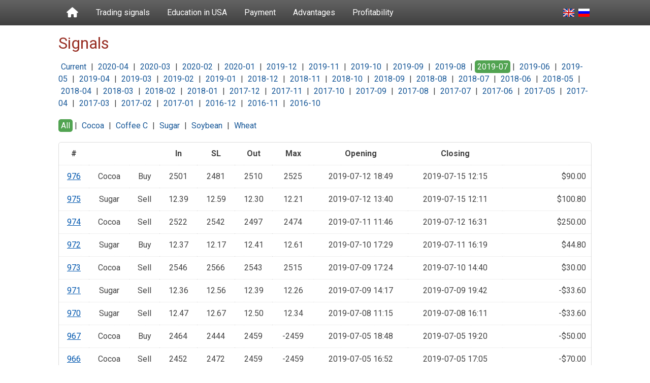

--- FILE ---
content_type: text/html; charset=utf-8
request_url: https://worldacademy.biz/en/trading/trading-signals/?month=2019-07
body_size: 2803
content:
<!DOCTYPE html>
<html lang="en">
	<head>
		<meta charset="utf-8">

		<meta name="csrf-param" content="authenticity_token" />
<meta name="csrf-token" content="ggKg0Agepp5SgouCO374qcJHBu_HD59Z-P-MFgnLdPkGiH-dO3klqboIJC24tTs8nckjNljr4NVoP1ZHpWcZvw" />
		<meta name="csp-nonce" />

		<meta name="viewport" content="width=device-width, initial-scale=1">
		<meta name="format-detection" content="address=no, date=no, email=no, telephone=no">

		<link rel="icon" href="/assets/favicon-0365882e7064939fa673c7ea334f0d2e76b693a11e326d380c11da810433f51f.png" />

		<meta name="description" content="ATG BEST">

		<title>Signals : Trading : ATG BEST</title>

		<link rel="stylesheet" href="/assets/world_academy/application-b805155559a2f8edaf81eae8c63452204dc4f63559f6f05f4e61dacb8e29108e.css" media="all" data-turbo-track="reload" />

		<script src="/assets/application-e3f5bc7d41e8f3f04ed9723bf9b62866d3dd5bc1c8f53022983b40cc079b9c35.js" data-turbo-track="reload" defer="defer"></script>

			<script>
(function(i,s,o,g,r,a,m){i['GoogleAnalyticsObject']=r;i[r]=i[r]||function(){
(i[r].q=i[r].q||[]).push(arguments)},i[r].l=1*new Date();a=s.createElement(o),
m=s.getElementsByTagName(o)[0];a.async=1;a.src=g;m.parentNode.insertBefore(a,m)
})(window,document,'script','https://www.google-analytics.com/analytics.js','ga');
ga('create', 'UA-88700295-1', 'auto');
ga('send', 'pageview');
ga('set', 'anonymizeIp', true);
</script>

	</head>
	<body class="l-page">
		<nav class="menu-mobile">
			<a class="menu-mobile__link" href="/en/"><i class="fas fa-home fa-lg fa-fw"></i></a>
			<a class="menu-mobile__link" data-turbolinks="false" data-scroll="trading-signals" href="/en/#trading-signals">Trading signals</a>
			<a class="menu-mobile__link" data-turbolinks="false" data-scroll="education" href="/en/#education">Education in USA</a>
			<a class="menu-mobile__link" data-turbolinks="false" data-scroll="payment" href="/en/#payment">Payment</a>
			<a class="menu-mobile__link" data-turbolinks="false" data-scroll="advantages" href="/en/#advantages">Advantages</a>
			<a class="menu-mobile__link" data-turbolinks="false" data-scroll="profitability" href="/en/#profitability">Profitability</a>
		</nav>
		<div class="l-top clearfix">
			<div class="l-container">
				<nav class="menu">
					<ul class="menu__list mb-0">
						<li class="menu__button"><a class="menu__link menu-mobile-button js-noaction" data-turbolinks="false" href="#"><i class="fas fa-bars fa-lg fa-fw menu-mobile-button__icon"></i></a></li>
						<li class="menu__item menu__item_link"><a class="menu__link" href="/en/"><i class="fas fa-home fa-lg fa-fw"></i></a></li>
						<li class="menu__item menu__item_link"><a class="menu__link" data-turbolinks="false" data-scroll="trading-signals" href="/en/#trading-signals">Trading signals</a></li>
						<li class="menu__item menu__item_link"><a class="menu__link" data-turbolinks="false" data-scroll="education" href="/en/#education">Education in USA</a></li>
						<li class="menu__item menu__item_link"><a class="menu__link" data-turbolinks="false" data-scroll="payment" href="/en/#payment">Payment</a></li>
						<li class="menu__item menu__item_link"><a class="menu__link" data-turbolinks="false" data-scroll="advantages" href="/en/#advantages">Advantages</a></li>
						<li class="menu__item menu__item_link"><a class="menu__link" data-turbolinks="false" data-scroll="profitability" href="/en/#profitability">Profitability</a></li>
						<li class="menu__item menu__item_language"><a class="menu__link flag flag_ru" title="Русский" href="/ru/trading/trading-signals/"></a></li>
						<li class="menu__item menu__item_language"><a class="menu__link flag flag_uk" title="English" href="/en/trading/trading-signals/"></a></li>
					</ul>
				</nav>
			</div>
		</div>
		<div class="l-main">


			<main class="l-content">
				<div class="l-container">
					
				</div>

				<div class="l-container clearfix">
					<div class="alert-container">
					</div>
				</div>
					<div class="l-container clearfix">
				
<h1>Signals</h1>

	<div class="menu-content">
		<a class="link menu-content__link" href="/en/trading/trading-signals/">Current</a>
			| <a class="link menu-content__link" href="/en/trading/trading-signals/?month=2020-04">2020-04</a>
			| <a class="link menu-content__link" href="/en/trading/trading-signals/?month=2020-03">2020-03</a>
			| <a class="link menu-content__link" href="/en/trading/trading-signals/?month=2020-02">2020-02</a>
			| <a class="link menu-content__link" href="/en/trading/trading-signals/?month=2020-01">2020-01</a>
			| <a class="link menu-content__link" href="/en/trading/trading-signals/?month=2019-12">2019-12</a>
			| <a class="link menu-content__link" href="/en/trading/trading-signals/?month=2019-11">2019-11</a>
			| <a class="link menu-content__link" href="/en/trading/trading-signals/?month=2019-10">2019-10</a>
			| <a class="link menu-content__link" href="/en/trading/trading-signals/?month=2019-09">2019-09</a>
			| <a class="link menu-content__link" href="/en/trading/trading-signals/?month=2019-08">2019-08</a>
			| <a class="link menu-content__link menu-content__link_current" href="/en/trading/trading-signals/?month=2019-07">2019-07</a>
			| <a class="link menu-content__link" href="/en/trading/trading-signals/?month=2019-06">2019-06</a>
			| <a class="link menu-content__link" href="/en/trading/trading-signals/?month=2019-05">2019-05</a>
			| <a class="link menu-content__link" href="/en/trading/trading-signals/?month=2019-04">2019-04</a>
			| <a class="link menu-content__link" href="/en/trading/trading-signals/?month=2019-03">2019-03</a>
			| <a class="link menu-content__link" href="/en/trading/trading-signals/?month=2019-02">2019-02</a>
			| <a class="link menu-content__link" href="/en/trading/trading-signals/?month=2019-01">2019-01</a>
			| <a class="link menu-content__link" href="/en/trading/trading-signals/?month=2018-12">2018-12</a>
			| <a class="link menu-content__link" href="/en/trading/trading-signals/?month=2018-11">2018-11</a>
			| <a class="link menu-content__link" href="/en/trading/trading-signals/?month=2018-10">2018-10</a>
			| <a class="link menu-content__link" href="/en/trading/trading-signals/?month=2018-09">2018-09</a>
			| <a class="link menu-content__link" href="/en/trading/trading-signals/?month=2018-08">2018-08</a>
			| <a class="link menu-content__link" href="/en/trading/trading-signals/?month=2018-07">2018-07</a>
			| <a class="link menu-content__link" href="/en/trading/trading-signals/?month=2018-06">2018-06</a>
			| <a class="link menu-content__link" href="/en/trading/trading-signals/?month=2018-05">2018-05</a>
			| <a class="link menu-content__link" href="/en/trading/trading-signals/?month=2018-04">2018-04</a>
			| <a class="link menu-content__link" href="/en/trading/trading-signals/?month=2018-03">2018-03</a>
			| <a class="link menu-content__link" href="/en/trading/trading-signals/?month=2018-02">2018-02</a>
			| <a class="link menu-content__link" href="/en/trading/trading-signals/?month=2018-01">2018-01</a>
			| <a class="link menu-content__link" href="/en/trading/trading-signals/?month=2017-12">2017-12</a>
			| <a class="link menu-content__link" href="/en/trading/trading-signals/?month=2017-11">2017-11</a>
			| <a class="link menu-content__link" href="/en/trading/trading-signals/?month=2017-10">2017-10</a>
			| <a class="link menu-content__link" href="/en/trading/trading-signals/?month=2017-09">2017-09</a>
			| <a class="link menu-content__link" href="/en/trading/trading-signals/?month=2017-08">2017-08</a>
			| <a class="link menu-content__link" href="/en/trading/trading-signals/?month=2017-07">2017-07</a>
			| <a class="link menu-content__link" href="/en/trading/trading-signals/?month=2017-06">2017-06</a>
			| <a class="link menu-content__link" href="/en/trading/trading-signals/?month=2017-05">2017-05</a>
			| <a class="link menu-content__link" href="/en/trading/trading-signals/?month=2017-04">2017-04</a>
			| <a class="link menu-content__link" href="/en/trading/trading-signals/?month=2017-03">2017-03</a>
			| <a class="link menu-content__link" href="/en/trading/trading-signals/?month=2017-02">2017-02</a>
			| <a class="link menu-content__link" href="/en/trading/trading-signals/?month=2017-01">2017-01</a>
			| <a class="link menu-content__link" href="/en/trading/trading-signals/?month=2016-12">2016-12</a>
			| <a class="link menu-content__link" href="/en/trading/trading-signals/?month=2016-11">2016-11</a>
			| <a class="link menu-content__link" href="/en/trading/trading-signals/?month=2016-10">2016-10</a>
	</div>
	<div class="menu-content">
		<a class="link menu-content__link menu-content__link_current" href="/en/trading/trading-signals/?month=2019-07">All</a>
			| <a class="link menu-content__link" href="/en/trading/trading-signals/?instrument=CC&amp;month=2019-07">Cocoa</a>
			| <a class="link menu-content__link" href="/en/trading/trading-signals/?instrument=KC&amp;month=2019-07">Coffee C</a>
			| <a class="link menu-content__link" href="/en/trading/trading-signals/?instrument=SB&amp;month=2019-07">Sugar</a>
			| <a class="link menu-content__link" href="/en/trading/trading-signals/?instrument=ZS&amp;month=2019-07">Soybean</a>
			| <a class="link menu-content__link" href="/en/trading/trading-signals/?instrument=ZW&amp;month=2019-07">Wheat</a>
	</div>

	<div class="table-responsive">
		<div class="atg-table atg-table_items s-trading-signals">
			<div class="atg-table__header-group atg-table_items__header-group">
				<div class="atg-table__row atg-table_items__row">
					<div class="atg-table__cell atg-table_items__cell trading-signals__item__column-1">#</div>
					<div class="atg-table__cell atg-table_items__cell trading-signals__item__column-2"></div>
					<div class="atg-table__cell atg-table_items__cell trading-signals__item__column-3"></div>
					<div class="atg-table__cell atg-table_items__cell trading-signals__item__column-4">In</div>
					<div class="atg-table__cell atg-table_items__cell trading-signals__item__column-5">SL</div>
					<div class="atg-table__cell atg-table_items__cell trading-signals__item__column-6">Out</div>
					<div class="atg-table__cell atg-table_items__cell trading-signals__item__column-7">Max</div>
					<div class="atg-table__cell atg-table_items__cell trading-signals__item__column-8">Opening</div>
					<div class="atg-table__cell atg-table_items__cell trading-signals__item__column-9">Closing</div>
					<div class="atg-table__cell atg-table_items__cell trading-signals__item__column-10"></div>
				</div>
			</div>
			<div class="atg-table__row-group atg-table_items__row-group">
					<div class="atg-table__row atg-table_items__row trading-signals__item_976">
						<div class="atg-table__cell atg-table_items__cell trading-signals__item__column-1"><a href="/en/trading/trading-signals/976/">976</a></div>
						<div class="atg-table__cell atg-table_items__cell trading-signals__item__column-2">Cocoa

</div>
						<div class="atg-table__cell atg-table_items__cell trading-signals__item__column-3">Buy
</div>
						<div class="atg-table__cell atg-table_items__cell trading-signals__item__column-4">2501
</div>
						<div class="atg-table__cell atg-table_items__cell trading-signals__item__column-5">2481
</div>
						<div class="atg-table__cell atg-table_items__cell trading-signals__item__column-6">2510
</div>
						<div class="atg-table__cell atg-table_items__cell trading-signals__item__column-7">2525
</div>
						<div class="atg-table__cell atg-table_items__cell trading-signals__item__column-8">2019-07-12 18:49
</div>
						<div class="atg-table__cell atg-table_items__cell trading-signals__item__column-9">2019-07-15 12:15
</div>
						<div class="atg-table__cell atg-table_items__cell trading-signals__item__column-10">$90.00</div>
					</div>
					<div class="atg-table__row atg-table_items__row trading-signals__item_975">
						<div class="atg-table__cell atg-table_items__cell trading-signals__item__column-1"><a href="/en/trading/trading-signals/975/">975</a></div>
						<div class="atg-table__cell atg-table_items__cell trading-signals__item__column-2">Sugar

</div>
						<div class="atg-table__cell atg-table_items__cell trading-signals__item__column-3">Sell
</div>
						<div class="atg-table__cell atg-table_items__cell trading-signals__item__column-4">12.39
</div>
						<div class="atg-table__cell atg-table_items__cell trading-signals__item__column-5">12.59
</div>
						<div class="atg-table__cell atg-table_items__cell trading-signals__item__column-6">12.30
</div>
						<div class="atg-table__cell atg-table_items__cell trading-signals__item__column-7">12.21
</div>
						<div class="atg-table__cell atg-table_items__cell trading-signals__item__column-8">2019-07-12 13:40
</div>
						<div class="atg-table__cell atg-table_items__cell trading-signals__item__column-9">2019-07-15 12:11
</div>
						<div class="atg-table__cell atg-table_items__cell trading-signals__item__column-10">$100.80</div>
					</div>
					<div class="atg-table__row atg-table_items__row trading-signals__item_974">
						<div class="atg-table__cell atg-table_items__cell trading-signals__item__column-1"><a href="/en/trading/trading-signals/974/">974</a></div>
						<div class="atg-table__cell atg-table_items__cell trading-signals__item__column-2">Cocoa

</div>
						<div class="atg-table__cell atg-table_items__cell trading-signals__item__column-3">Sell
</div>
						<div class="atg-table__cell atg-table_items__cell trading-signals__item__column-4">2522
</div>
						<div class="atg-table__cell atg-table_items__cell trading-signals__item__column-5">2542
</div>
						<div class="atg-table__cell atg-table_items__cell trading-signals__item__column-6">2497
</div>
						<div class="atg-table__cell atg-table_items__cell trading-signals__item__column-7">2474
</div>
						<div class="atg-table__cell atg-table_items__cell trading-signals__item__column-8">2019-07-11 11:46
</div>
						<div class="atg-table__cell atg-table_items__cell trading-signals__item__column-9">2019-07-12 16:31
</div>
						<div class="atg-table__cell atg-table_items__cell trading-signals__item__column-10">$250.00</div>
					</div>
					<div class="atg-table__row atg-table_items__row trading-signals__item_972">
						<div class="atg-table__cell atg-table_items__cell trading-signals__item__column-1"><a href="/en/trading/trading-signals/972/">972</a></div>
						<div class="atg-table__cell atg-table_items__cell trading-signals__item__column-2">Sugar

</div>
						<div class="atg-table__cell atg-table_items__cell trading-signals__item__column-3">Buy
</div>
						<div class="atg-table__cell atg-table_items__cell trading-signals__item__column-4">12.37
</div>
						<div class="atg-table__cell atg-table_items__cell trading-signals__item__column-5">12.17
</div>
						<div class="atg-table__cell atg-table_items__cell trading-signals__item__column-6">12.41
</div>
						<div class="atg-table__cell atg-table_items__cell trading-signals__item__column-7">12.61
</div>
						<div class="atg-table__cell atg-table_items__cell trading-signals__item__column-8">2019-07-10 17:29
</div>
						<div class="atg-table__cell atg-table_items__cell trading-signals__item__column-9">2019-07-11 16:19
</div>
						<div class="atg-table__cell atg-table_items__cell trading-signals__item__column-10">$44.80</div>
					</div>
					<div class="atg-table__row atg-table_items__row trading-signals__item_973">
						<div class="atg-table__cell atg-table_items__cell trading-signals__item__column-1"><a href="/en/trading/trading-signals/973/">973</a></div>
						<div class="atg-table__cell atg-table_items__cell trading-signals__item__column-2">Cocoa

</div>
						<div class="atg-table__cell atg-table_items__cell trading-signals__item__column-3">Sell
</div>
						<div class="atg-table__cell atg-table_items__cell trading-signals__item__column-4">2546
</div>
						<div class="atg-table__cell atg-table_items__cell trading-signals__item__column-5">2566
</div>
						<div class="atg-table__cell atg-table_items__cell trading-signals__item__column-6">2543
</div>
						<div class="atg-table__cell atg-table_items__cell trading-signals__item__column-7">2515
</div>
						<div class="atg-table__cell atg-table_items__cell trading-signals__item__column-8">2019-07-09 17:24
</div>
						<div class="atg-table__cell atg-table_items__cell trading-signals__item__column-9">2019-07-10 14:40
</div>
						<div class="atg-table__cell atg-table_items__cell trading-signals__item__column-10">$30.00</div>
					</div>
					<div class="atg-table__row atg-table_items__row trading-signals__item_971">
						<div class="atg-table__cell atg-table_items__cell trading-signals__item__column-1"><a href="/en/trading/trading-signals/971/">971</a></div>
						<div class="atg-table__cell atg-table_items__cell trading-signals__item__column-2">Sugar

</div>
						<div class="atg-table__cell atg-table_items__cell trading-signals__item__column-3">Sell
</div>
						<div class="atg-table__cell atg-table_items__cell trading-signals__item__column-4">12.36
</div>
						<div class="atg-table__cell atg-table_items__cell trading-signals__item__column-5">12.56
</div>
						<div class="atg-table__cell atg-table_items__cell trading-signals__item__column-6">12.39
</div>
						<div class="atg-table__cell atg-table_items__cell trading-signals__item__column-7">12.26
</div>
						<div class="atg-table__cell atg-table_items__cell trading-signals__item__column-8">2019-07-09 14:17
</div>
						<div class="atg-table__cell atg-table_items__cell trading-signals__item__column-9">2019-07-09 19:42
</div>
						<div class="atg-table__cell atg-table_items__cell trading-signals__item__column-10">-$33.60</div>
					</div>
					<div class="atg-table__row atg-table_items__row trading-signals__item_970">
						<div class="atg-table__cell atg-table_items__cell trading-signals__item__column-1"><a href="/en/trading/trading-signals/970/">970</a></div>
						<div class="atg-table__cell atg-table_items__cell trading-signals__item__column-2">Sugar

</div>
						<div class="atg-table__cell atg-table_items__cell trading-signals__item__column-3">Sell
</div>
						<div class="atg-table__cell atg-table_items__cell trading-signals__item__column-4">12.47
</div>
						<div class="atg-table__cell atg-table_items__cell trading-signals__item__column-5">12.67
</div>
						<div class="atg-table__cell atg-table_items__cell trading-signals__item__column-6">12.50
</div>
						<div class="atg-table__cell atg-table_items__cell trading-signals__item__column-7">12.34
</div>
						<div class="atg-table__cell atg-table_items__cell trading-signals__item__column-8">2019-07-08 11:15
</div>
						<div class="atg-table__cell atg-table_items__cell trading-signals__item__column-9">2019-07-08 16:11
</div>
						<div class="atg-table__cell atg-table_items__cell trading-signals__item__column-10">-$33.60</div>
					</div>
					<div class="atg-table__row atg-table_items__row trading-signals__item_967">
						<div class="atg-table__cell atg-table_items__cell trading-signals__item__column-1"><a href="/en/trading/trading-signals/967/">967</a></div>
						<div class="atg-table__cell atg-table_items__cell trading-signals__item__column-2">Cocoa

</div>
						<div class="atg-table__cell atg-table_items__cell trading-signals__item__column-3">Buy
</div>
						<div class="atg-table__cell atg-table_items__cell trading-signals__item__column-4">2464
</div>
						<div class="atg-table__cell atg-table_items__cell trading-signals__item__column-5">2444
</div>
						<div class="atg-table__cell atg-table_items__cell trading-signals__item__column-6">2459
</div>
						<div class="atg-table__cell atg-table_items__cell trading-signals__item__column-7">-2459
</div>
						<div class="atg-table__cell atg-table_items__cell trading-signals__item__column-8">2019-07-05 18:48
</div>
						<div class="atg-table__cell atg-table_items__cell trading-signals__item__column-9">2019-07-05 19:20
</div>
						<div class="atg-table__cell atg-table_items__cell trading-signals__item__column-10">-$50.00</div>
					</div>
					<div class="atg-table__row atg-table_items__row trading-signals__item_966">
						<div class="atg-table__cell atg-table_items__cell trading-signals__item__column-1"><a href="/en/trading/trading-signals/966/">966</a></div>
						<div class="atg-table__cell atg-table_items__cell trading-signals__item__column-2">Cocoa

</div>
						<div class="atg-table__cell atg-table_items__cell trading-signals__item__column-3">Sell
</div>
						<div class="atg-table__cell atg-table_items__cell trading-signals__item__column-4">2452
</div>
						<div class="atg-table__cell atg-table_items__cell trading-signals__item__column-5">2472
</div>
						<div class="atg-table__cell atg-table_items__cell trading-signals__item__column-6">2459
</div>
						<div class="atg-table__cell atg-table_items__cell trading-signals__item__column-7">-2459
</div>
						<div class="atg-table__cell atg-table_items__cell trading-signals__item__column-8">2019-07-05 16:52
</div>
						<div class="atg-table__cell atg-table_items__cell trading-signals__item__column-9">2019-07-05 17:05
</div>
						<div class="atg-table__cell atg-table_items__cell trading-signals__item__column-10">-$70.00</div>
					</div>
					<div class="atg-table__row atg-table_items__row trading-signals__item_969">
						<div class="atg-table__cell atg-table_items__cell trading-signals__item__column-1"><a href="/en/trading/trading-signals/969/">969</a></div>
						<div class="atg-table__cell atg-table_items__cell trading-signals__item__column-2">Sugar

</div>
						<div class="atg-table__cell atg-table_items__cell trading-signals__item__column-3">Buy
</div>
						<div class="atg-table__cell atg-table_items__cell trading-signals__item__column-4">12.55
</div>
						<div class="atg-table__cell atg-table_items__cell trading-signals__item__column-5">12.35
</div>
						<div class="atg-table__cell atg-table_items__cell trading-signals__item__column-6">12.52
</div>
						<div class="atg-table__cell atg-table_items__cell trading-signals__item__column-7">12.64
</div>
						<div class="atg-table__cell atg-table_items__cell trading-signals__item__column-8">2019-07-05 15:47
</div>
						<div class="atg-table__cell atg-table_items__cell trading-signals__item__column-9">2019-07-05 18:03
</div>
						<div class="atg-table__cell atg-table_items__cell trading-signals__item__column-10">-$33.60</div>
					</div>
					<div class="atg-table__row atg-table_items__row trading-signals__item_968">
						<div class="atg-table__cell atg-table_items__cell trading-signals__item__column-1"><a href="/en/trading/trading-signals/968/">968</a></div>
						<div class="atg-table__cell atg-table_items__cell trading-signals__item__column-2">Sugar

</div>
						<div class="atg-table__cell atg-table_items__cell trading-signals__item__column-3">Buy
</div>
						<div class="atg-table__cell atg-table_items__cell trading-signals__item__column-4">12.57
</div>
						<div class="atg-table__cell atg-table_items__cell trading-signals__item__column-5">12.37
</div>
						<div class="atg-table__cell atg-table_items__cell trading-signals__item__column-6">12.52
</div>
						<div class="atg-table__cell atg-table_items__cell trading-signals__item__column-7">-12.47
</div>
						<div class="atg-table__cell atg-table_items__cell trading-signals__item__column-8">2019-07-05 14:57
</div>
						<div class="atg-table__cell atg-table_items__cell trading-signals__item__column-9">2019-07-05 15:06
</div>
						<div class="atg-table__cell atg-table_items__cell trading-signals__item__column-10">-$56.00</div>
					</div>
					<div class="atg-table__row atg-table_items__row trading-signals__item_965">
						<div class="atg-table__cell atg-table_items__cell trading-signals__item__column-1"><a href="/en/trading/trading-signals/965/">965</a></div>
						<div class="atg-table__cell atg-table_items__cell trading-signals__item__column-2">Cocoa

</div>
						<div class="atg-table__cell atg-table_items__cell trading-signals__item__column-3">Sell
</div>
						<div class="atg-table__cell atg-table_items__cell trading-signals__item__column-4">2480
</div>
						<div class="atg-table__cell atg-table_items__cell trading-signals__item__column-5">2500
</div>
						<div class="atg-table__cell atg-table_items__cell trading-signals__item__column-6">2468
</div>
						<div class="atg-table__cell atg-table_items__cell trading-signals__item__column-7">2431
</div>
						<div class="atg-table__cell atg-table_items__cell trading-signals__item__column-8">2019-07-03 14:27
</div>
						<div class="atg-table__cell atg-table_items__cell trading-signals__item__column-9">2019-07-05 12:09
</div>
						<div class="atg-table__cell atg-table_items__cell trading-signals__item__column-10">$120.00</div>
					</div>
					<div class="atg-table__row atg-table_items__row trading-signals__item_962">
						<div class="atg-table__cell atg-table_items__cell trading-signals__item__column-1"><a href="/en/trading/trading-signals/962/">962</a></div>
						<div class="atg-table__cell atg-table_items__cell trading-signals__item__column-2">Cocoa

</div>
						<div class="atg-table__cell atg-table_items__cell trading-signals__item__column-3">Buy
</div>
						<div class="atg-table__cell atg-table_items__cell trading-signals__item__column-4">2492
</div>
						<div class="atg-table__cell atg-table_items__cell trading-signals__item__column-5">2472
</div>
						<div class="atg-table__cell atg-table_items__cell trading-signals__item__column-6">2488
</div>
						<div class="atg-table__cell atg-table_items__cell trading-signals__item__column-7">2506
</div>
						<div class="atg-table__cell atg-table_items__cell trading-signals__item__column-8">2019-07-02 16:55
</div>
						<div class="atg-table__cell atg-table_items__cell trading-signals__item__column-9">2019-07-02 18:27
</div>
						<div class="atg-table__cell atg-table_items__cell trading-signals__item__column-10">-$40.00</div>
					</div>
					<div class="atg-table__row atg-table_items__row trading-signals__item_964">
						<div class="atg-table__cell atg-table_items__cell trading-signals__item__column-1"><a href="/en/trading/trading-signals/964/">964</a></div>
						<div class="atg-table__cell atg-table_items__cell trading-signals__item__column-2">Sugar

</div>
						<div class="atg-table__cell atg-table_items__cell trading-signals__item__column-3">Sell
</div>
						<div class="atg-table__cell atg-table_items__cell trading-signals__item__column-4">12.58
</div>
						<div class="atg-table__cell atg-table_items__cell trading-signals__item__column-5">12.78
</div>
						<div class="atg-table__cell atg-table_items__cell trading-signals__item__column-6">12.55
</div>
						<div class="atg-table__cell atg-table_items__cell trading-signals__item__column-7">12.25
</div>
						<div class="atg-table__cell atg-table_items__cell trading-signals__item__column-8">2019-07-02 14:00
</div>
						<div class="atg-table__cell atg-table_items__cell trading-signals__item__column-9">2019-07-03 17:17
</div>
						<div class="atg-table__cell atg-table_items__cell trading-signals__item__column-10">$33.60</div>
					</div>
					<div class="atg-table__row atg-table_items__row trading-signals__item_963">
						<div class="atg-table__cell atg-table_items__cell trading-signals__item__column-1"><a href="/en/trading/trading-signals/963/">963</a></div>
						<div class="atg-table__cell atg-table_items__cell trading-signals__item__column-2">Sugar

</div>
						<div class="atg-table__cell atg-table_items__cell trading-signals__item__column-3">Buy
</div>
						<div class="atg-table__cell atg-table_items__cell trading-signals__item__column-4">12.75
</div>
						<div class="atg-table__cell atg-table_items__cell trading-signals__item__column-5">12.55
</div>
						<div class="atg-table__cell atg-table_items__cell trading-signals__item__column-6">12.72
</div>
						<div class="atg-table__cell atg-table_items__cell trading-signals__item__column-7">12.78
</div>
						<div class="atg-table__cell atg-table_items__cell trading-signals__item__column-8">2019-07-01 14:04
</div>
						<div class="atg-table__cell atg-table_items__cell trading-signals__item__column-9">2019-07-01 15:21
</div>
						<div class="atg-table__cell atg-table_items__cell trading-signals__item__column-10">-$33.60</div>
					</div>
					<div class="atg-table__row atg-table_items__row trading-signals__item_961">
						<div class="atg-table__cell atg-table_items__cell trading-signals__item__column-1"><a href="/en/trading/trading-signals/961/">961</a></div>
						<div class="atg-table__cell atg-table_items__cell trading-signals__item__column-2">Cocoa

</div>
						<div class="atg-table__cell atg-table_items__cell trading-signals__item__column-3">Sell
</div>
						<div class="atg-table__cell atg-table_items__cell trading-signals__item__column-4">2443
</div>
						<div class="atg-table__cell atg-table_items__cell trading-signals__item__column-5">2463
</div>
						<div class="atg-table__cell atg-table_items__cell trading-signals__item__column-6">2451
</div>
						<div class="atg-table__cell atg-table_items__cell trading-signals__item__column-7">-2451
</div>
						<div class="atg-table__cell atg-table_items__cell trading-signals__item__column-8">2019-07-01 11:51
</div>
						<div class="atg-table__cell atg-table_items__cell trading-signals__item__column-9">2019-07-01 12:24
</div>
						<div class="atg-table__cell atg-table_items__cell trading-signals__item__column-10">-$80.00</div>
					</div>
			</div>
			<div class="atg-table__footer-group atg-table_items__footer-group">
				<div class="atg-table__row atg-table_items__row">
					<div class="atg-table__cell atg-table_items__cell trading-signals__item__column-1"></div>
					<div class="atg-table__cell atg-table_items__cell trading-signals__item__column-2"></div>
					<div class="atg-table__cell atg-table_items__cell trading-signals__item__column-3"></div>
					<div class="atg-table__cell atg-table_items__cell trading-signals__item__column-4"></div>
					<div class="atg-table__cell atg-table_items__cell trading-signals__item__column-5"></div>
					<div class="atg-table__cell atg-table_items__cell trading-signals__item__column-6"></div>
					<div class="atg-table__cell atg-table_items__cell trading-signals__item__column-7"></div>
					<div class="atg-table__cell atg-table_items__cell trading-signals__item__column-8"></div>
					<div class="atg-table__cell atg-table_items__cell trading-signals__item__column-9"></div>
					<div class="atg-table__cell atg-table_items__cell trading-signals__item__column-10">$238.80 (2.39%)</div>
				</div>
			</div>
		</div>
	</div>

					</div>
			</main>
			<div id="footer">
				<div class="l-container">
					<div class="footer-text">© 2010‒2026 ATG BEST. ATGBEST®, the ATGBEST® logo and all other trademarks are the property of ATG BEST Inc.</div>
					<div class="footer-cards clearfix">
						<div class="footer-cards__item footer-cards__item_mastercard"></div>
						<div class="footer-cards__item footer-cards__item_visa"></div>
					</div>
					<div class="warning">TRADING IN&nbsp;FUTURES AND SECURITIES PRODUCTS ENTAILS SIGNIFICANT RISKS OF&nbsp;LOSS WHICH MUST BE&nbsp;UNDERSTOOD PRIOR TO&nbsp;TRADING AND MAY NOT BE&nbsp;APPROPRIATE FOR ALL INVESTORS. THEREFORE, CAREFULLY CONSIDER WHETHER SUCH TRADING IS&nbsp;SUITABLE FOR YOU IN&nbsp;LIGHT OF&nbsp;YOUR FINANCIAL CONDITION.</div>
				</div>
			</div>
		</div>
		<div class="loading"><i class="fas fa-circle-o-notch fa-5x fa-spin"></i></div>
	<script defer src="https://static.cloudflareinsights.com/beacon.min.js/vcd15cbe7772f49c399c6a5babf22c1241717689176015" integrity="sha512-ZpsOmlRQV6y907TI0dKBHq9Md29nnaEIPlkf84rnaERnq6zvWvPUqr2ft8M1aS28oN72PdrCzSjY4U6VaAw1EQ==" data-cf-beacon='{"version":"2024.11.0","token":"77e92d4e5d694518814c32a687dbe163","r":1,"server_timing":{"name":{"cfCacheStatus":true,"cfEdge":true,"cfExtPri":true,"cfL4":true,"cfOrigin":true,"cfSpeedBrain":true},"location_startswith":null}}' crossorigin="anonymous"></script>
</body>
</html>


--- FILE ---
content_type: text/css
request_url: https://worldacademy.biz/assets/world_academy/application-b805155559a2f8edaf81eae8c63452204dc4f63559f6f05f4e61dacb8e29108e.css
body_size: 211608
content:
@import"https://fonts.googleapis.com/css?family=Roboto:400,400i,700,700i&subset=cyrillic&display=swap";/*!
 * Font Awesome Pro 6.7.2 by @fontawesome - https://fontawesome.com
 * License - https://fontawesome.com/license (Commercial License)
 * Copyright 2024 Fonticons, Inc.
 */.fa{font-family:var(--fa-style-family, "Font Awesome 6 Pro");font-weight:var(--fa-style, 900)}.fas,.fass,.far,.fasr,.fal,.fasl,.fat,.fast,.fad,.fadr,.fadl,.fadt,.fasds,.fasdr,.fasdl,.fasdt,.fab,.fa-solid,.fa-regular,.fa-light,.fa-thin,.fa-brands,.fa-classic,.fa-duotone,.fa-sharp,.fa-sharp-duotone,.fa{-moz-osx-font-smoothing:grayscale;-webkit-font-smoothing:antialiased;display:var(--fa-display, inline-block);font-style:normal;font-variant:normal;line-height:1;text-rendering:auto}.fas::before,.fass::before,.far::before,.fasr::before,.fal::before,.fasl::before,.fat::before,.fast::before,.fad::before,.fadr::before,.fadl::before,.fadt::before,.fasds::before,.fasdr::before,.fasdl::before,.fasdt::before,.fab::before,.fa-solid::before,.fa-regular::before,.fa-light::before,.fa-thin::before,.fa-brands::before,.fa-classic::before,.fa-duotone::before,.fa-sharp::before,.fa-sharp-duotone::before,.fa::before{content:var(--fa)}.fad::after,.fa-duotone.fa-solid::after,.fa-duotone::after,.fadr::after,.fa-duotone.fa-regular::after,.fadl::after,.fa-duotone.fa-light::after,.fadt::after,.fa-duotone.fa-thin::after,.fasds::after,.fa-sharp-duotone.fa-solid::after,.fa-sharp-duotone::after,.fasdr::after,.fa-sharp-duotone.fa-regular::after,.fasdl::after,.fa-sharp-duotone.fa-light::after,.fasdt::after,.fa-sharp-duotone.fa-thin::after{content:var(--fa--fa)}.fa-classic.fa-duotone{font-family:"Font Awesome 6 Duotone"}.fass,.fa-sharp{font-weight:900}.fad,.fa-duotone{font-weight:900}.fasds,.fa-sharp-duotone{font-weight:900}.fa-classic,.fas,.fa-solid,.far,.fa-regular,.fal,.fa-light,.fat,.fa-thin{font-family:"Font Awesome 6 Pro"}.fa-duotone,.fad,.fadr,.fadl,.fadt{font-family:"Font Awesome 6 Duotone"}.fa-brands,.fab{font-family:"Font Awesome 6 Brands"}.fa-sharp,.fass,.fasr,.fasl,.fast{font-family:"Font Awesome 6 Sharp"}.fa-sharp-duotone,.fasds,.fasdr,.fasdl,.fasdt{font-family:"Font Awesome 6 Sharp Duotone"}.fa-1x{font-size:1em}.fa-2x{font-size:2em}.fa-3x{font-size:3em}.fa-4x{font-size:4em}.fa-5x{font-size:5em}.fa-6x{font-size:6em}.fa-7x{font-size:7em}.fa-8x{font-size:8em}.fa-9x{font-size:9em}.fa-10x{font-size:10em}.fa-2xs{font-size:.625em;line-height:.1em;vertical-align:.225em}.fa-xs{font-size:.75em;line-height:.0833333337em;vertical-align:.125em}.fa-sm{font-size:.875em;line-height:.0714285718em;vertical-align:.0535714295em}.fa-lg{font-size:1.25em;line-height:.05em;vertical-align:-.075em}.fa-xl{font-size:1.5em;line-height:.0416666682em;vertical-align:-0.125em}.fa-2xl{font-size:2em;line-height:.03125em;vertical-align:-0.1875em}.fa-fw{text-align:center;width:1.25em}.fa-ul{list-style-type:none;margin-left:var(--fa-li-margin, 2.5em);padding-left:0}.fa-ul>li{position:relative}.fa-li{left:calc(-1*var(--fa-li-width, 2em));position:absolute;text-align:center;width:var(--fa-li-width, 2em);line-height:inherit}.fa-border{border-color:var(--fa-border-color, #eee);border-radius:var(--fa-border-radius, 0.1em);border-style:var(--fa-border-style, solid);border-width:var(--fa-border-width, 0.08em);padding:var(--fa-border-padding, 0.2em 0.25em 0.15em)}.fa-pull-left{float:left;margin-right:var(--fa-pull-margin, 0.3em)}.fa-pull-right{float:right;margin-left:var(--fa-pull-margin, 0.3em)}.fa-beat{animation-name:fa-beat;animation-delay:var(--fa-animation-delay, 0s);animation-direction:var(--fa-animation-direction, normal);animation-duration:var(--fa-animation-duration, 1s);animation-iteration-count:var(--fa-animation-iteration-count, infinite);animation-timing-function:var(--fa-animation-timing, ease-in-out)}.fa-bounce{animation-name:fa-bounce;animation-delay:var(--fa-animation-delay, 0s);animation-direction:var(--fa-animation-direction, normal);animation-duration:var(--fa-animation-duration, 1s);animation-iteration-count:var(--fa-animation-iteration-count, infinite);animation-timing-function:var(--fa-animation-timing, cubic-bezier(0.28, 0.84, 0.42, 1))}.fa-fade{animation-name:fa-fade;animation-delay:var(--fa-animation-delay, 0s);animation-direction:var(--fa-animation-direction, normal);animation-duration:var(--fa-animation-duration, 1s);animation-iteration-count:var(--fa-animation-iteration-count, infinite);animation-timing-function:var(--fa-animation-timing, cubic-bezier(0.4, 0, 0.6, 1))}.fa-beat-fade{animation-name:fa-beat-fade;animation-delay:var(--fa-animation-delay, 0s);animation-direction:var(--fa-animation-direction, normal);animation-duration:var(--fa-animation-duration, 1s);animation-iteration-count:var(--fa-animation-iteration-count, infinite);animation-timing-function:var(--fa-animation-timing, cubic-bezier(0.4, 0, 0.6, 1))}.fa-flip{animation-name:fa-flip;animation-delay:var(--fa-animation-delay, 0s);animation-direction:var(--fa-animation-direction, normal);animation-duration:var(--fa-animation-duration, 1s);animation-iteration-count:var(--fa-animation-iteration-count, infinite);animation-timing-function:var(--fa-animation-timing, ease-in-out)}.fa-shake{animation-name:fa-shake;animation-delay:var(--fa-animation-delay, 0s);animation-direction:var(--fa-animation-direction, normal);animation-duration:var(--fa-animation-duration, 1s);animation-iteration-count:var(--fa-animation-iteration-count, infinite);animation-timing-function:var(--fa-animation-timing, linear)}.fa-spin{animation-name:fa-spin;animation-delay:var(--fa-animation-delay, 0s);animation-direction:var(--fa-animation-direction, normal);animation-duration:var(--fa-animation-duration, 2s);animation-iteration-count:var(--fa-animation-iteration-count, infinite);animation-timing-function:var(--fa-animation-timing, linear)}.fa-spin-reverse{--fa-animation-direction: reverse}.fa-pulse,.fa-spin-pulse{animation-name:fa-spin;animation-direction:var(--fa-animation-direction, normal);animation-duration:var(--fa-animation-duration, 1s);animation-iteration-count:var(--fa-animation-iteration-count, infinite);animation-timing-function:var(--fa-animation-timing, steps(8))}@media(prefers-reduced-motion: reduce){.fa-beat,.fa-bounce,.fa-fade,.fa-beat-fade,.fa-flip,.fa-pulse,.fa-shake,.fa-spin,.fa-spin-pulse{animation-delay:-1ms;animation-duration:1ms;animation-iteration-count:1;transition-delay:0s;transition-duration:0s}}@keyframes fa-beat{0%,90%{transform:scale(1)}45%{transform:scale(var(--fa-beat-scale, 1.25))}}@keyframes fa-bounce{0%{transform:scale(1, 1) translateY(0)}10%{transform:scale(var(--fa-bounce-start-scale-x, 1.1), var(--fa-bounce-start-scale-y, 0.9)) translateY(0)}30%{transform:scale(var(--fa-bounce-jump-scale-x, 0.9), var(--fa-bounce-jump-scale-y, 1.1)) translateY(var(--fa-bounce-height, -0.5em))}50%{transform:scale(var(--fa-bounce-land-scale-x, 1.05), var(--fa-bounce-land-scale-y, 0.95)) translateY(0)}57%{transform:scale(1, 1) translateY(var(--fa-bounce-rebound, -0.125em))}64%{transform:scale(1, 1) translateY(0)}100%{transform:scale(1, 1) translateY(0)}}@keyframes fa-fade{50%{opacity:var(--fa-fade-opacity, 0.4)}}@keyframes fa-beat-fade{0%,100%{opacity:var(--fa-beat-fade-opacity, 0.4);transform:scale(1)}50%{opacity:1;transform:scale(var(--fa-beat-fade-scale, 1.125))}}@keyframes fa-flip{50%{transform:rotate3d(var(--fa-flip-x, 0), var(--fa-flip-y, 1), var(--fa-flip-z, 0), var(--fa-flip-angle, -180deg))}}@keyframes fa-shake{0%{transform:rotate(-15deg)}4%{transform:rotate(15deg)}8%,24%{transform:rotate(-18deg)}12%,28%{transform:rotate(18deg)}16%{transform:rotate(-22deg)}20%{transform:rotate(22deg)}32%{transform:rotate(-12deg)}36%{transform:rotate(12deg)}40%,100%{transform:rotate(0deg)}}@keyframes fa-spin{0%{transform:rotate(0deg)}100%{transform:rotate(360deg)}}.fa-rotate-90{transform:rotate(90deg)}.fa-rotate-180{transform:rotate(180deg)}.fa-rotate-270{transform:rotate(270deg)}.fa-flip-horizontal{transform:scale(-1, 1)}.fa-flip-vertical{transform:scale(1, -1)}.fa-flip-both,.fa-flip-horizontal.fa-flip-vertical{transform:scale(-1, -1)}.fa-rotate-by{transform:rotate(var(--fa-rotate-angle, 0))}.fa-stack{display:inline-block;height:2em;line-height:2em;position:relative;vertical-align:middle;width:2.5em}.fa-stack-1x,.fa-stack-2x{left:0;position:absolute;text-align:center;width:100%;z-index:var(--fa-stack-z-index, auto)}.fa-stack-1x{line-height:inherit}.fa-stack-2x{font-size:2em}.fa-inverse{color:var(--fa-inverse, #fff)}.fa-0{--fa:"\30 ";--fa--fa:"\30 \30 "}.fa-1{--fa:"\31 ";--fa--fa:"\31 \31 "}.fa-2{--fa:"\32 ";--fa--fa:"\32 \32 "}.fa-3{--fa:"\33 ";--fa--fa:"\33 \33 "}.fa-4{--fa:"\34 ";--fa--fa:"\34 \34 "}.fa-5{--fa:"\35 ";--fa--fa:"\35 \35 "}.fa-6{--fa:"\36 ";--fa--fa:"\36 \36 "}.fa-7{--fa:"\37 ";--fa--fa:"\37 \37 "}.fa-8{--fa:"\38 ";--fa--fa:"\38 \38 "}.fa-9{--fa:"\39 ";--fa--fa:"\39 \39 "}.fa-fill-drip{--fa:"";--fa--fa:""}.fa-arrows-to-circle{--fa:"";--fa--fa:""}.fa-circle-chevron-right{--fa:"";--fa--fa:""}.fa-chevron-circle-right{--fa:"";--fa--fa:""}.fa-wagon-covered{--fa:"";--fa--fa:""}.fa-line-height{--fa:"";--fa--fa:""}.fa-bagel{--fa:"";--fa--fa:""}.fa-transporter-7{--fa:"";--fa--fa:""}.fa-at{--fa:"\@";--fa--fa:"\@\@"}.fa-rectangles-mixed{--fa:"";--fa--fa:""}.fa-phone-arrow-up-right{--fa:"";--fa--fa:""}.fa-phone-arrow-up{--fa:"";--fa--fa:""}.fa-phone-outgoing{--fa:"";--fa--fa:""}.fa-trash-can{--fa:"";--fa--fa:""}.fa-trash-alt{--fa:"";--fa--fa:""}.fa-circle-l{--fa:"";--fa--fa:""}.fa-head-side-goggles{--fa:"";--fa--fa:""}.fa-head-vr{--fa:"";--fa--fa:""}.fa-text-height{--fa:"";--fa--fa:""}.fa-user-xmark{--fa:"";--fa--fa:""}.fa-user-times{--fa:"";--fa--fa:""}.fa-face-hand-yawn{--fa:"";--fa--fa:""}.fa-gauge-simple-min{--fa:"";--fa--fa:""}.fa-tachometer-slowest{--fa:"";--fa--fa:""}.fa-stethoscope{--fa:"";--fa--fa:""}.fa-coffin{--fa:"";--fa--fa:""}.fa-message{--fa:"";--fa--fa:""}.fa-comment-alt{--fa:"";--fa--fa:""}.fa-salad{--fa:"";--fa--fa:""}.fa-bowl-salad{--fa:"";--fa--fa:""}.fa-info{--fa:"";--fa--fa:""}.fa-robot-astromech{--fa:"";--fa--fa:""}.fa-ring-diamond{--fa:"";--fa--fa:""}.fa-fondue-pot{--fa:"";--fa--fa:""}.fa-theta{--fa:"";--fa--fa:""}.fa-face-hand-peeking{--fa:"";--fa--fa:""}.fa-square-user{--fa:"";--fa--fa:""}.fa-down-left-and-up-right-to-center{--fa:"";--fa--fa:""}.fa-compress-alt{--fa:"";--fa--fa:""}.fa-explosion{--fa:"";--fa--fa:""}.fa-file-lines{--fa:"";--fa--fa:""}.fa-file-alt{--fa:"";--fa--fa:""}.fa-file-text{--fa:"";--fa--fa:""}.fa-wave-square{--fa:"";--fa--fa:""}.fa-ring{--fa:"";--fa--fa:""}.fa-building-un{--fa:"";--fa--fa:""}.fa-dice-three{--fa:"";--fa--fa:""}.fa-tire-pressure-warning{--fa:"";--fa--fa:""}.fa-wifi-fair{--fa:"";--fa--fa:""}.fa-wifi-2{--fa:"";--fa--fa:""}.fa-calendar-days{--fa:"";--fa--fa:""}.fa-calendar-alt{--fa:"";--fa--fa:""}.fa-mp3-player{--fa:"";--fa--fa:""}.fa-anchor-circle-check{--fa:"";--fa--fa:""}.fa-tally-4{--fa:"";--fa--fa:""}.fa-rectangle-history{--fa:"";--fa--fa:""}.fa-building-circle-arrow-right{--fa:"";--fa--fa:""}.fa-volleyball{--fa:"";--fa--fa:""}.fa-volleyball-ball{--fa:"";--fa--fa:""}.fa-sun-haze{--fa:"";--fa--fa:""}.fa-text-size{--fa:"";--fa--fa:""}.fa-ufo{--fa:"";--fa--fa:""}.fa-fork{--fa:"";--fa--fa:""}.fa-utensil-fork{--fa:"";--fa--fa:""}.fa-arrows-up-to-line{--fa:"";--fa--fa:""}.fa-mobile-signal{--fa:"";--fa--fa:""}.fa-barcode-scan{--fa:"";--fa--fa:""}.fa-sort-down{--fa:"";--fa--fa:""}.fa-sort-desc{--fa:"";--fa--fa:""}.fa-folder-arrow-down{--fa:"";--fa--fa:""}.fa-folder-download{--fa:"";--fa--fa:""}.fa-circle-minus{--fa:"";--fa--fa:""}.fa-minus-circle{--fa:"";--fa--fa:""}.fa-face-icicles{--fa:"";--fa--fa:""}.fa-shovel{--fa:"";--fa--fa:""}.fa-door-open{--fa:"";--fa--fa:""}.fa-films{--fa:"";--fa--fa:""}.fa-right-from-bracket{--fa:"";--fa--fa:""}.fa-sign-out-alt{--fa:"";--fa--fa:""}.fa-face-glasses{--fa:"";--fa--fa:""}.fa-nfc{--fa:"";--fa--fa:""}.fa-atom{--fa:"";--fa--fa:""}.fa-soap{--fa:"";--fa--fa:""}.fa-icons{--fa:"";--fa--fa:""}.fa-heart-music-camera-bolt{--fa:"";--fa--fa:""}.fa-microphone-lines-slash{--fa:"";--fa--fa:""}.fa-microphone-alt-slash{--fa:"";--fa--fa:""}.fa-closed-captioning-slash{--fa:"";--fa--fa:""}.fa-calculator-simple{--fa:"";--fa--fa:""}.fa-calculator-alt{--fa:"";--fa--fa:""}.fa-bridge-circle-check{--fa:"";--fa--fa:""}.fa-sliders-up{--fa:"";--fa--fa:""}.fa-sliders-v{--fa:"";--fa--fa:""}.fa-location-minus{--fa:"";--fa--fa:""}.fa-map-marker-minus{--fa:"";--fa--fa:""}.fa-pump-medical{--fa:"";--fa--fa:""}.fa-fingerprint{--fa:"";--fa--fa:""}.fa-ski-boot{--fa:"";--fa--fa:""}.fa-standard-definition{--fa:"";--fa--fa:""}.fa-rectangle-sd{--fa:"";--fa--fa:""}.fa-h1{--fa:"";--fa--fa:""}.fa-hand-point-right{--fa:"";--fa--fa:""}.fa-magnifying-glass-location{--fa:"";--fa--fa:""}.fa-search-location{--fa:"";--fa--fa:""}.fa-message-bot{--fa:"";--fa--fa:""}.fa-forward-step{--fa:"";--fa--fa:""}.fa-step-forward{--fa:"";--fa--fa:""}.fa-face-smile-beam{--fa:"";--fa--fa:""}.fa-smile-beam{--fa:"";--fa--fa:""}.fa-light-ceiling{--fa:"";--fa--fa:""}.fa-message-exclamation{--fa:"";--fa--fa:""}.fa-comment-alt-exclamation{--fa:"";--fa--fa:""}.fa-bowl-scoop{--fa:"";--fa--fa:""}.fa-bowl-shaved-ice{--fa:"";--fa--fa:""}.fa-square-x{--fa:"";--fa--fa:""}.fa-building-memo{--fa:"";--fa--fa:""}.fa-utility-pole-double{--fa:"";--fa--fa:""}.fa-flag-checkered{--fa:"";--fa--fa:""}.fa-chevrons-up{--fa:"";--fa--fa:""}.fa-chevron-double-up{--fa:"";--fa--fa:""}.fa-football{--fa:"";--fa--fa:""}.fa-football-ball{--fa:"";--fa--fa:""}.fa-user-vneck{--fa:"";--fa--fa:""}.fa-school-circle-exclamation{--fa:"";--fa--fa:""}.fa-crop{--fa:"";--fa--fa:""}.fa-angles-down{--fa:"";--fa--fa:""}.fa-angle-double-down{--fa:"";--fa--fa:""}.fa-users-rectangle{--fa:"";--fa--fa:""}.fa-people-roof{--fa:"";--fa--fa:""}.fa-square-arrow-right{--fa:"";--fa--fa:""}.fa-arrow-square-right{--fa:"";--fa--fa:""}.fa-location-plus{--fa:"";--fa--fa:""}.fa-map-marker-plus{--fa:"";--fa--fa:""}.fa-lightbulb-exclamation-on{--fa:"";--fa--fa:""}.fa-people-line{--fa:"";--fa--fa:""}.fa-beer-mug-empty{--fa:"";--fa--fa:""}.fa-beer{--fa:"";--fa--fa:""}.fa-carpool{--fa:"";--fa--fa:""}.fa-car-people{--fa:"";--fa--fa:""}.fa-crate-empty{--fa:"";--fa--fa:""}.fa-diagram-predecessor{--fa:"";--fa--fa:""}.fa-transporter{--fa:"";--fa--fa:""}.fa-calendar-circle-user{--fa:"";--fa--fa:""}.fa-arrow-up-long{--fa:"";--fa--fa:""}.fa-long-arrow-up{--fa:"";--fa--fa:""}.fa-person-carry-box{--fa:"";--fa--fa:""}.fa-person-carry{--fa:"";--fa--fa:""}.fa-fire-flame-simple{--fa:"";--fa--fa:""}.fa-burn{--fa:"";--fa--fa:""}.fa-person{--fa:"";--fa--fa:""}.fa-male{--fa:"";--fa--fa:""}.fa-laptop{--fa:"";--fa--fa:""}.fa-file-csv{--fa:"";--fa--fa:""}.fa-menorah{--fa:"";--fa--fa:""}.fa-union{--fa:"";--fa--fa:""}.fa-chevrons-left{--fa:"";--fa--fa:""}.fa-chevron-double-left{--fa:"";--fa--fa:""}.fa-circle-heart{--fa:"";--fa--fa:""}.fa-heart-circle{--fa:"";--fa--fa:""}.fa-truck-plane{--fa:"";--fa--fa:""}.fa-record-vinyl{--fa:"";--fa--fa:""}.fa-bring-forward{--fa:"";--fa--fa:""}.fa-square-p{--fa:"";--fa--fa:""}.fa-face-grin-stars{--fa:"";--fa--fa:""}.fa-grin-stars{--fa:"";--fa--fa:""}.fa-sigma{--fa:"";--fa--fa:""}.fa-camera-movie{--fa:"";--fa--fa:""}.fa-bong{--fa:"";--fa--fa:""}.fa-clarinet{--fa:"";--fa--fa:""}.fa-truck-flatbed{--fa:"";--fa--fa:""}.fa-spaghetti-monster-flying{--fa:"";--fa--fa:""}.fa-pastafarianism{--fa:"";--fa--fa:""}.fa-arrow-down-up-across-line{--fa:"";--fa--fa:""}.fa-arrows-rotate-reverse{--fa:"";--fa--fa:""}.fa-leaf-heart{--fa:"";--fa--fa:""}.fa-house-building{--fa:"";--fa--fa:""}.fa-cheese-swiss{--fa:"";--fa--fa:""}.fa-spoon{--fa:"";--fa--fa:""}.fa-utensil-spoon{--fa:"";--fa--fa:""}.fa-jar-wheat{--fa:"";--fa--fa:""}.fa-envelopes-bulk{--fa:"";--fa--fa:""}.fa-mail-bulk{--fa:"";--fa--fa:""}.fa-file-circle-exclamation{--fa:"";--fa--fa:""}.fa-bow-arrow{--fa:"";--fa--fa:""}.fa-cart-xmark{--fa:"";--fa--fa:""}.fa-hexagon-xmark{--fa:"";--fa--fa:""}.fa-times-hexagon{--fa:"";--fa--fa:""}.fa-xmark-hexagon{--fa:"";--fa--fa:""}.fa-circle-h{--fa:"";--fa--fa:""}.fa-hospital-symbol{--fa:"";--fa--fa:""}.fa-merge{--fa:"";--fa--fa:""}.fa-pager{--fa:"";--fa--fa:""}.fa-cart-minus{--fa:"";--fa--fa:""}.fa-address-book{--fa:"";--fa--fa:""}.fa-contact-book{--fa:"";--fa--fa:""}.fa-pan-frying{--fa:"";--fa--fa:""}.fa-grid{--fa:"";--fa--fa:""}.fa-grid-3{--fa:"";--fa--fa:""}.fa-football-helmet{--fa:"";--fa--fa:""}.fa-hand-love{--fa:"";--fa--fa:""}.fa-trees{--fa:"";--fa--fa:""}.fa-strikethrough{--fa:"";--fa--fa:""}.fa-page{--fa:"";--fa--fa:""}.fa-k{--fa:"K";--fa--fa:"KK"}.fa-diagram-previous{--fa:"";--fa--fa:""}.fa-gauge-min{--fa:"";--fa--fa:""}.fa-tachometer-alt-slowest{--fa:"";--fa--fa:""}.fa-folder-grid{--fa:"";--fa--fa:""}.fa-eggplant{--fa:"";--fa--fa:""}.fa-excavator{--fa:"";--fa--fa:""}.fa-ram{--fa:"";--fa--fa:""}.fa-landmark-flag{--fa:"";--fa--fa:""}.fa-lips{--fa:"";--fa--fa:""}.fa-pencil{--fa:"";--fa--fa:""}.fa-pencil-alt{--fa:"";--fa--fa:""}.fa-backward{--fa:"";--fa--fa:""}.fa-caret-right{--fa:"";--fa--fa:""}.fa-comments{--fa:"";--fa--fa:""}.fa-paste{--fa:"";--fa--fa:""}.fa-file-clipboard{--fa:"";--fa--fa:""}.fa-desktop-arrow-down{--fa:"";--fa--fa:""}.fa-code-pull-request{--fa:"";--fa--fa:""}.fa-pumpkin{--fa:"";--fa--fa:""}.fa-clipboard-list{--fa:"";--fa--fa:""}.fa-pen-field{--fa:"";--fa--fa:""}.fa-chart-sine{--fa:"";--fa--fa:""}.fa-blueberries{--fa:"";--fa--fa:""}.fa-truck-ramp-box{--fa:"";--fa--fa:""}.fa-truck-loading{--fa:"";--fa--fa:""}.fa-note{--fa:"";--fa--fa:""}.fa-arrow-down-to-square{--fa:"";--fa--fa:""}.fa-user-check{--fa:"";--fa--fa:""}.fa-cloud-xmark{--fa:"";--fa--fa:""}.fa-vial-virus{--fa:"";--fa--fa:""}.fa-book-blank{--fa:"";--fa--fa:""}.fa-book-alt{--fa:"";--fa--fa:""}.fa-golf-flag-hole{--fa:"";--fa--fa:""}.fa-message-arrow-down{--fa:"";--fa--fa:""}.fa-comment-alt-arrow-down{--fa:"";--fa--fa:""}.fa-face-unamused{--fa:"";--fa--fa:""}.fa-sheet-plastic{--fa:"";--fa--fa:""}.fa-circle-9{--fa:"";--fa--fa:""}.fa-blog{--fa:"";--fa--fa:""}.fa-user-ninja{--fa:"";--fa--fa:""}.fa-pencil-slash{--fa:"";--fa--fa:""}.fa-bowling-pins{--fa:"";--fa--fa:""}.fa-person-arrow-up-from-line{--fa:"";--fa--fa:""}.fa-down-right{--fa:"";--fa--fa:""}.fa-scroll-torah{--fa:"";--fa--fa:""}.fa-torah{--fa:"";--fa--fa:""}.fa-webhook{--fa:"";--fa--fa:""}.fa-blinds-open{--fa:"";--fa--fa:""}.fa-fence{--fa:"";--fa--fa:""}.fa-up{--fa:"";--fa--fa:""}.fa-arrow-alt-up{--fa:"";--fa--fa:""}.fa-broom-ball{--fa:"";--fa--fa:""}.fa-quidditch{--fa:"";--fa--fa:""}.fa-quidditch-broom-ball{--fa:"";--fa--fa:""}.fa-drumstick{--fa:"";--fa--fa:""}.fa-square-v{--fa:"";--fa--fa:""}.fa-face-awesome{--fa:"";--fa--fa:""}.fa-gave-dandy{--fa:"";--fa--fa:""}.fa-dial-off{--fa:"";--fa--fa:""}.fa-toggle-off{--fa:"";--fa--fa:""}.fa-face-smile-horns{--fa:"";--fa--fa:""}.fa-box-archive{--fa:"";--fa--fa:""}.fa-archive{--fa:"";--fa--fa:""}.fa-grapes{--fa:"";--fa--fa:""}.fa-person-drowning{--fa:"";--fa--fa:""}.fa-dial-max{--fa:"";--fa--fa:""}.fa-circle-m{--fa:"";--fa--fa:""}.fa-calendar-image{--fa:"";--fa--fa:""}.fa-circle-caret-down{--fa:"";--fa--fa:""}.fa-caret-circle-down{--fa:"";--fa--fa:""}.fa-arrow-down-9-1{--fa:"";--fa--fa:""}.fa-sort-numeric-desc{--fa:"";--fa--fa:""}.fa-sort-numeric-down-alt{--fa:"";--fa--fa:""}.fa-face-grin-tongue-squint{--fa:"";--fa--fa:""}.fa-grin-tongue-squint{--fa:"";--fa--fa:""}.fa-shish-kebab{--fa:"";--fa--fa:""}.fa-spray-can{--fa:"";--fa--fa:""}.fa-alarm-snooze{--fa:"";--fa--fa:""}.fa-scarecrow{--fa:"";--fa--fa:""}.fa-truck-monster{--fa:"";--fa--fa:""}.fa-gift-card{--fa:"";--fa--fa:""}.fa-w{--fa:"W";--fa--fa:"WW"}.fa-code-pull-request-draft{--fa:"";--fa--fa:""}.fa-square-b{--fa:"";--fa--fa:""}.fa-elephant{--fa:"";--fa--fa:""}.fa-earth-africa{--fa:"";--fa--fa:""}.fa-globe-africa{--fa:"";--fa--fa:""}.fa-rainbow{--fa:"";--fa--fa:""}.fa-circle-notch{--fa:"";--fa--fa:""}.fa-tablet-screen-button{--fa:"";--fa--fa:""}.fa-tablet-alt{--fa:"";--fa--fa:""}.fa-paw{--fa:"";--fa--fa:""}.fa-message-question{--fa:"";--fa--fa:""}.fa-cloud{--fa:"";--fa--fa:""}.fa-trowel-bricks{--fa:"";--fa--fa:""}.fa-square-3{--fa:"";--fa--fa:""}.fa-face-flushed{--fa:"";--fa--fa:""}.fa-flushed{--fa:"";--fa--fa:""}.fa-hospital-user{--fa:"";--fa--fa:""}.fa-microwave{--fa:"";--fa--fa:""}.fa-chf-sign{--fa:"";--fa--fa:""}.fa-tent-arrow-left-right{--fa:"";--fa--fa:""}.fa-cart-circle-arrow-up{--fa:"";--fa--fa:""}.fa-trash-clock{--fa:"";--fa--fa:""}.fa-reflect-both{--fa:"";--fa--fa:""}.fa-gavel{--fa:"";--fa--fa:""}.fa-legal{--fa:"";--fa--fa:""}.fa-sprinkler-ceiling{--fa:"";--fa--fa:""}.fa-browsers{--fa:"";--fa--fa:""}.fa-trillium{--fa:"";--fa--fa:""}.fa-table-cells-unlock{--fa:"";--fa--fa:""}.fa-music-slash{--fa:"";--fa--fa:""}.fa-truck-ramp{--fa:"";--fa--fa:""}.fa-binoculars{--fa:"";--fa--fa:""}.fa-microphone-slash{--fa:"";--fa--fa:""}.fa-box-tissue{--fa:"";--fa--fa:""}.fa-circle-c{--fa:"";--fa--fa:""}.fa-star-christmas{--fa:"";--fa--fa:""}.fa-chart-bullet{--fa:"";--fa--fa:""}.fa-motorcycle{--fa:"";--fa--fa:""}.fa-tree-christmas{--fa:"";--fa--fa:""}.fa-tire-flat{--fa:"";--fa--fa:""}.fa-sunglasses{--fa:"";--fa--fa:""}.fa-badge{--fa:"";--fa--fa:""}.fa-message-pen{--fa:"";--fa--fa:""}.fa-comment-alt-edit{--fa:"";--fa--fa:""}.fa-message-edit{--fa:"";--fa--fa:""}.fa-bell-concierge{--fa:"";--fa--fa:""}.fa-concierge-bell{--fa:"";--fa--fa:""}.fa-pen-ruler{--fa:"";--fa--fa:""}.fa-pencil-ruler{--fa:"";--fa--fa:""}.fa-file-mp3{--fa:"";--fa--fa:""}.fa-arrow-progress{--fa:"";--fa--fa:""}.fa-chess-rook-piece{--fa:"";--fa--fa:""}.fa-chess-rook-alt{--fa:"";--fa--fa:""}.fa-square-root{--fa:"";--fa--fa:""}.fa-album-collection-circle-plus{--fa:"";--fa--fa:""}.fa-people-arrows{--fa:"";--fa--fa:""}.fa-people-arrows-left-right{--fa:"";--fa--fa:""}.fa-sign-post{--fa:"";--fa--fa:""}.fa-face-angry-horns{--fa:"";--fa--fa:""}.fa-mars-and-venus-burst{--fa:"";--fa--fa:""}.fa-tombstone{--fa:"";--fa--fa:""}.fa-square-caret-right{--fa:"";--fa--fa:""}.fa-caret-square-right{--fa:"";--fa--fa:""}.fa-scissors{--fa:"";--fa--fa:""}.fa-cut{--fa:"";--fa--fa:""}.fa-list-music{--fa:"";--fa--fa:""}.fa-sun-plant-wilt{--fa:"";--fa--fa:""}.fa-toilets-portable{--fa:"";--fa--fa:""}.fa-hockey-puck{--fa:"";--fa--fa:""}.fa-mustache{--fa:"";--fa--fa:""}.fa-hyphen{--fa:"\-";--fa--fa:"\-\-"}.fa-table{--fa:"";--fa--fa:""}.fa-user-chef{--fa:"";--fa--fa:""}.fa-message-image{--fa:"";--fa--fa:""}.fa-comment-alt-image{--fa:"";--fa--fa:""}.fa-users-medical{--fa:"";--fa--fa:""}.fa-sensor-triangle-exclamation{--fa:"";--fa--fa:""}.fa-sensor-alert{--fa:"";--fa--fa:""}.fa-magnifying-glass-arrow-right{--fa:"";--fa--fa:""}.fa-tachograph-digital{--fa:"";--fa--fa:""}.fa-digital-tachograph{--fa:"";--fa--fa:""}.fa-face-mask{--fa:"";--fa--fa:""}.fa-pickleball{--fa:"";--fa--fa:""}.fa-star-sharp-half{--fa:"";--fa--fa:""}.fa-users-slash{--fa:"";--fa--fa:""}.fa-clover{--fa:"";--fa--fa:""}.fa-meat{--fa:"";--fa--fa:""}.fa-reply{--fa:"";--fa--fa:""}.fa-mail-reply{--fa:"";--fa--fa:""}.fa-star-and-crescent{--fa:"";--fa--fa:""}.fa-empty-set{--fa:"";--fa--fa:""}.fa-house-fire{--fa:"";--fa--fa:""}.fa-square-minus{--fa:"";--fa--fa:""}.fa-minus-square{--fa:"";--fa--fa:""}.fa-helicopter{--fa:"";--fa--fa:""}.fa-bird{--fa:"";--fa--fa:""}.fa-compass{--fa:"";--fa--fa:""}.fa-square-caret-down{--fa:"";--fa--fa:""}.fa-caret-square-down{--fa:"";--fa--fa:""}.fa-heart-half-stroke{--fa:"";--fa--fa:""}.fa-heart-half-alt{--fa:"";--fa--fa:""}.fa-file-circle-question{--fa:"";--fa--fa:""}.fa-truck-utensils{--fa:"";--fa--fa:""}.fa-laptop-code{--fa:"";--fa--fa:""}.fa-joystick{--fa:"";--fa--fa:""}.fa-grill-fire{--fa:"";--fa--fa:""}.fa-rectangle-vertical-history{--fa:"";--fa--fa:""}.fa-swatchbook{--fa:"";--fa--fa:""}.fa-prescription-bottle{--fa:"";--fa--fa:""}.fa-bars{--fa:"";--fa--fa:""}.fa-navicon{--fa:"";--fa--fa:""}.fa-keyboard-left{--fa:"";--fa--fa:""}.fa-people-group{--fa:"";--fa--fa:""}.fa-hourglass-end{--fa:"";--fa--fa:""}.fa-hourglass-3{--fa:"";--fa--fa:""}.fa-heart-crack{--fa:"";--fa--fa:""}.fa-heart-broken{--fa:"";--fa--fa:""}.fa-face-beam-hand-over-mouth{--fa:"";--fa--fa:""}.fa-droplet-percent{--fa:"";--fa--fa:""}.fa-humidity{--fa:"";--fa--fa:""}.fa-square-up-right{--fa:"";--fa--fa:""}.fa-external-link-square-alt{--fa:"";--fa--fa:""}.fa-face-kiss-beam{--fa:"";--fa--fa:""}.fa-kiss-beam{--fa:"";--fa--fa:""}.fa-corn{--fa:"";--fa--fa:""}.fa-roller-coaster{--fa:"";--fa--fa:""}.fa-photo-film-music{--fa:"";--fa--fa:""}.fa-radar{--fa:"";--fa--fa:""}.fa-sickle{--fa:"";--fa--fa:""}.fa-film{--fa:"";--fa--fa:""}.fa-coconut{--fa:"";--fa--fa:""}.fa-ruler-horizontal{--fa:"";--fa--fa:""}.fa-shield-cross{--fa:"";--fa--fa:""}.fa-cassette-tape{--fa:"";--fa--fa:""}.fa-square-terminal{--fa:"";--fa--fa:""}.fa-people-robbery{--fa:"";--fa--fa:""}.fa-lightbulb{--fa:"";--fa--fa:""}.fa-caret-left{--fa:"";--fa--fa:""}.fa-comment-middle{--fa:"";--fa--fa:""}.fa-trash-can-list{--fa:"";--fa--fa:""}.fa-block{--fa:"";--fa--fa:""}.fa-circle-exclamation{--fa:"";--fa--fa:""}.fa-exclamation-circle{--fa:"";--fa--fa:""}.fa-school-circle-xmark{--fa:"";--fa--fa:""}.fa-arrow-right-from-bracket{--fa:"";--fa--fa:""}.fa-sign-out{--fa:"";--fa--fa:""}.fa-face-frown-slight{--fa:"";--fa--fa:""}.fa-circle-chevron-down{--fa:"";--fa--fa:""}.fa-chevron-circle-down{--fa:"";--fa--fa:""}.fa-sidebar-flip{--fa:"";--fa--fa:""}.fa-unlock-keyhole{--fa:"";--fa--fa:""}.fa-unlock-alt{--fa:"";--fa--fa:""}.fa-temperature-list{--fa:"";--fa--fa:""}.fa-cloud-showers-heavy{--fa:"";--fa--fa:""}.fa-headphones-simple{--fa:"";--fa--fa:""}.fa-headphones-alt{--fa:"";--fa--fa:""}.fa-sitemap{--fa:"";--fa--fa:""}.fa-pipe-section{--fa:"";--fa--fa:""}.fa-space-station-moon-construction{--fa:"";--fa--fa:""}.fa-space-station-moon-alt{--fa:"";--fa--fa:""}.fa-circle-dollar-to-slot{--fa:"";--fa--fa:""}.fa-donate{--fa:"";--fa--fa:""}.fa-memory{--fa:"";--fa--fa:""}.fa-face-sleeping{--fa:"";--fa--fa:""}.fa-road-spikes{--fa:"";--fa--fa:""}.fa-fire-burner{--fa:"";--fa--fa:""}.fa-squirrel{--fa:"";--fa--fa:""}.fa-arrow-up-to-line{--fa:"";--fa--fa:""}.fa-arrow-to-top{--fa:"";--fa--fa:""}.fa-flag{--fa:"";--fa--fa:""}.fa-face-cowboy-hat{--fa:"";--fa--fa:""}.fa-hanukiah{--fa:"";--fa--fa:""}.fa-chart-scatter-3d{--fa:"";--fa--fa:""}.fa-display-chart-up{--fa:"";--fa--fa:""}.fa-square-code{--fa:"";--fa--fa:""}.fa-feather{--fa:"";--fa--fa:""}.fa-volume-low{--fa:"";--fa--fa:""}.fa-volume-down{--fa:"";--fa--fa:""}.fa-xmark-to-slot{--fa:"";--fa--fa:""}.fa-times-to-slot{--fa:"";--fa--fa:""}.fa-vote-nay{--fa:"";--fa--fa:""}.fa-box-taped{--fa:"";--fa--fa:""}.fa-box-alt{--fa:"";--fa--fa:""}.fa-comment-slash{--fa:"";--fa--fa:""}.fa-swords{--fa:"";--fa--fa:""}.fa-cloud-sun-rain{--fa:"";--fa--fa:""}.fa-album{--fa:"";--fa--fa:""}.fa-circle-n{--fa:"";--fa--fa:""}.fa-compress{--fa:"";--fa--fa:""}.fa-wheat-awn{--fa:"";--fa--fa:""}.fa-wheat-alt{--fa:"";--fa--fa:""}.fa-ankh{--fa:"";--fa--fa:""}.fa-hands-holding-child{--fa:"";--fa--fa:""}.fa-asterisk{--fa:"\*";--fa--fa:"\*\*"}.fa-key-skeleton-left-right{--fa:"";--fa--fa:""}.fa-comment-lines{--fa:"";--fa--fa:""}.fa-luchador-mask{--fa:"";--fa--fa:""}.fa-luchador{--fa:"";--fa--fa:""}.fa-mask-luchador{--fa:"";--fa--fa:""}.fa-square-check{--fa:"";--fa--fa:""}.fa-check-square{--fa:"";--fa--fa:""}.fa-shredder{--fa:"";--fa--fa:""}.fa-book-open-cover{--fa:"";--fa--fa:""}.fa-book-open-alt{--fa:"";--fa--fa:""}.fa-sandwich{--fa:"";--fa--fa:""}.fa-peseta-sign{--fa:"";--fa--fa:""}.fa-square-parking-slash{--fa:"";--fa--fa:""}.fa-parking-slash{--fa:"";--fa--fa:""}.fa-train-tunnel{--fa:"";--fa--fa:""}.fa-heading{--fa:"";--fa--fa:""}.fa-header{--fa:"";--fa--fa:""}.fa-ghost{--fa:"";--fa--fa:""}.fa-face-anguished{--fa:"";--fa--fa:""}.fa-hockey-sticks{--fa:"";--fa--fa:""}.fa-abacus{--fa:"";--fa--fa:""}.fa-film-simple{--fa:"";--fa--fa:""}.fa-film-alt{--fa:"";--fa--fa:""}.fa-list{--fa:"";--fa--fa:""}.fa-list-squares{--fa:"";--fa--fa:""}.fa-tree-palm{--fa:"";--fa--fa:""}.fa-square-phone-flip{--fa:"";--fa--fa:""}.fa-phone-square-alt{--fa:"";--fa--fa:""}.fa-user-beard-bolt{--fa:"";--fa--fa:""}.fa-cart-plus{--fa:"";--fa--fa:""}.fa-gamepad{--fa:"";--fa--fa:""}.fa-border-center-v{--fa:"";--fa--fa:""}.fa-circle-dot{--fa:"";--fa--fa:""}.fa-dot-circle{--fa:"";--fa--fa:""}.fa-clipboard-medical{--fa:"";--fa--fa:""}.fa-face-dizzy{--fa:"";--fa--fa:""}.fa-dizzy{--fa:"";--fa--fa:""}.fa-egg{--fa:"";--fa--fa:""}.fa-up-to-line{--fa:"";--fa--fa:""}.fa-arrow-alt-to-top{--fa:"";--fa--fa:""}.fa-house-medical-circle-xmark{--fa:"";--fa--fa:""}.fa-watch-fitness{--fa:"";--fa--fa:""}.fa-clock-nine-thirty{--fa:"";--fa--fa:""}.fa-campground{--fa:"";--fa--fa:""}.fa-folder-plus{--fa:"";--fa--fa:""}.fa-jug{--fa:"";--fa--fa:""}.fa-futbol{--fa:"";--fa--fa:""}.fa-futbol-ball{--fa:"";--fa--fa:""}.fa-soccer-ball{--fa:"";--fa--fa:""}.fa-snow-blowing{--fa:"";--fa--fa:""}.fa-paintbrush{--fa:"";--fa--fa:""}.fa-paint-brush{--fa:"";--fa--fa:""}.fa-lock{--fa:"";--fa--fa:""}.fa-arrow-down-from-line{--fa:"";--fa--fa:""}.fa-arrow-from-top{--fa:"";--fa--fa:""}.fa-gas-pump{--fa:"";--fa--fa:""}.fa-signal-bars-slash{--fa:"";--fa--fa:""}.fa-signal-alt-slash{--fa:"";--fa--fa:""}.fa-monkey{--fa:"";--fa--fa:""}.fa-rectangle-pro{--fa:"";--fa--fa:""}.fa-pro{--fa:"";--fa--fa:""}.fa-house-night{--fa:"";--fa--fa:""}.fa-hot-tub-person{--fa:"";--fa--fa:""}.fa-hot-tub{--fa:"";--fa--fa:""}.fa-globe-pointer{--fa:"";--fa--fa:""}.fa-blanket{--fa:"";--fa--fa:""}.fa-map-location{--fa:"";--fa--fa:""}.fa-map-marked{--fa:"";--fa--fa:""}.fa-house-flood-water{--fa:"";--fa--fa:""}.fa-comments-question-check{--fa:"";--fa--fa:""}.fa-tree{--fa:"";--fa--fa:""}.fa-arrows-cross{--fa:"";--fa--fa:""}.fa-backpack{--fa:"";--fa--fa:""}.fa-square-small{--fa:"";--fa--fa:""}.fa-folder-arrow-up{--fa:"";--fa--fa:""}.fa-folder-upload{--fa:"";--fa--fa:""}.fa-bridge-lock{--fa:"";--fa--fa:""}.fa-crosshairs-simple{--fa:"";--fa--fa:""}.fa-sack-dollar{--fa:"";--fa--fa:""}.fa-pen-to-square{--fa:"";--fa--fa:""}.fa-edit{--fa:"";--fa--fa:""}.fa-square-sliders{--fa:"";--fa--fa:""}.fa-sliders-h-square{--fa:"";--fa--fa:""}.fa-car-side{--fa:"";--fa--fa:""}.fa-message-middle-top{--fa:"";--fa--fa:""}.fa-comment-middle-top-alt{--fa:"";--fa--fa:""}.fa-lightbulb-on{--fa:"";--fa--fa:""}.fa-knife{--fa:"";--fa--fa:""}.fa-utensil-knife{--fa:"";--fa--fa:""}.fa-share-nodes{--fa:"";--fa--fa:""}.fa-share-alt{--fa:"";--fa--fa:""}.fa-display-chart-up-circle-dollar{--fa:"";--fa--fa:""}.fa-wave-sine{--fa:"";--fa--fa:""}.fa-heart-circle-minus{--fa:"";--fa--fa:""}.fa-circle-w{--fa:"";--fa--fa:""}.fa-circle-calendar{--fa:"";--fa--fa:""}.fa-calendar-circle{--fa:"";--fa--fa:""}.fa-hourglass-half{--fa:"";--fa--fa:""}.fa-hourglass-2{--fa:"";--fa--fa:""}.fa-microscope{--fa:"";--fa--fa:""}.fa-sunset{--fa:"";--fa--fa:""}.fa-sink{--fa:"";--fa--fa:""}.fa-calendar-exclamation{--fa:"";--fa--fa:""}.fa-truck-container-empty{--fa:"";--fa--fa:""}.fa-hand-heart{--fa:"";--fa--fa:""}.fa-bag-shopping{--fa:"";--fa--fa:""}.fa-shopping-bag{--fa:"";--fa--fa:""}.fa-arrow-down-z-a{--fa:"";--fa--fa:""}.fa-sort-alpha-desc{--fa:"";--fa--fa:""}.fa-sort-alpha-down-alt{--fa:"";--fa--fa:""}.fa-mitten{--fa:"";--fa--fa:""}.fa-reply-clock{--fa:"";--fa--fa:""}.fa-reply-time{--fa:"";--fa--fa:""}.fa-person-rays{--fa:"";--fa--fa:""}.fa-right{--fa:"";--fa--fa:""}.fa-arrow-alt-right{--fa:"";--fa--fa:""}.fa-circle-f{--fa:"";--fa--fa:""}.fa-users{--fa:"";--fa--fa:""}.fa-face-pleading{--fa:"";--fa--fa:""}.fa-eye-slash{--fa:"";--fa--fa:""}.fa-flask-vial{--fa:"";--fa--fa:""}.fa-police-box{--fa:"";--fa--fa:""}.fa-cucumber{--fa:"";--fa--fa:""}.fa-head-side-brain{--fa:"";--fa--fa:""}.fa-hand{--fa:"";--fa--fa:""}.fa-hand-paper{--fa:"";--fa--fa:""}.fa-person-biking-mountain{--fa:"";--fa--fa:""}.fa-biking-mountain{--fa:"";--fa--fa:""}.fa-utensils-slash{--fa:"";--fa--fa:""}.fa-print-magnifying-glass{--fa:"";--fa--fa:""}.fa-print-search{--fa:"";--fa--fa:""}.fa-turn-right{--fa:"";--fa--fa:""}.fa-folder-bookmark{--fa:"";--fa--fa:""}.fa-arrow-turn-left-down{--fa:"";--fa--fa:""}.fa-om{--fa:"";--fa--fa:""}.fa-pi{--fa:"";--fa--fa:""}.fa-flask-round-potion{--fa:"";--fa--fa:""}.fa-flask-potion{--fa:"";--fa--fa:""}.fa-face-shush{--fa:"";--fa--fa:""}.fa-worm{--fa:"";--fa--fa:""}.fa-house-circle-xmark{--fa:"";--fa--fa:""}.fa-plug{--fa:"";--fa--fa:""}.fa-calendar-circle-exclamation{--fa:"";--fa--fa:""}.fa-square-i{--fa:"";--fa--fa:""}.fa-chevron-up{--fa:"";--fa--fa:""}.fa-face-saluting{--fa:"";--fa--fa:""}.fa-gauge-simple-low{--fa:"";--fa--fa:""}.fa-tachometer-slow{--fa:"";--fa--fa:""}.fa-face-persevering{--fa:"";--fa--fa:""}.fa-circle-camera{--fa:"";--fa--fa:""}.fa-camera-circle{--fa:"";--fa--fa:""}.fa-hand-spock{--fa:"";--fa--fa:""}.fa-spider-web{--fa:"";--fa--fa:""}.fa-circle-microphone{--fa:"";--fa--fa:""}.fa-microphone-circle{--fa:"";--fa--fa:""}.fa-book-arrow-up{--fa:"";--fa--fa:""}.fa-popsicle{--fa:"";--fa--fa:""}.fa-command{--fa:"";--fa--fa:""}.fa-blinds{--fa:"";--fa--fa:""}.fa-stopwatch{--fa:"";--fa--fa:""}.fa-saxophone{--fa:"";--fa--fa:""}.fa-square-2{--fa:"";--fa--fa:""}.fa-field-hockey-stick-ball{--fa:"";--fa--fa:""}.fa-field-hockey{--fa:"";--fa--fa:""}.fa-arrow-up-square-triangle{--fa:"";--fa--fa:""}.fa-sort-shapes-up-alt{--fa:"";--fa--fa:""}.fa-face-scream{--fa:"";--fa--fa:""}.fa-square-m{--fa:"";--fa--fa:""}.fa-camera-web{--fa:"";--fa--fa:""}.fa-webcam{--fa:"";--fa--fa:""}.fa-comment-arrow-down{--fa:"";--fa--fa:""}.fa-lightbulb-cfl{--fa:"";--fa--fa:""}.fa-window-frame-open{--fa:"";--fa--fa:""}.fa-face-kiss{--fa:"";--fa--fa:""}.fa-kiss{--fa:"";--fa--fa:""}.fa-bridge-circle-xmark{--fa:"";--fa--fa:""}.fa-period{--fa:"\.";--fa--fa:"\.\."}.fa-face-grin-tongue{--fa:"";--fa--fa:""}.fa-grin-tongue{--fa:"";--fa--fa:""}.fa-up-to-dotted-line{--fa:"";--fa--fa:""}.fa-thought-bubble{--fa:"";--fa--fa:""}.fa-skeleton-ribs{--fa:"";--fa--fa:""}.fa-raygun{--fa:"";--fa--fa:""}.fa-flute{--fa:"";--fa--fa:""}.fa-acorn{--fa:"";--fa--fa:""}.fa-video-arrow-up-right{--fa:"";--fa--fa:""}.fa-grate-droplet{--fa:"";--fa--fa:""}.fa-seal-exclamation{--fa:"";--fa--fa:""}.fa-chess-bishop{--fa:"";--fa--fa:""}.fa-message-sms{--fa:"";--fa--fa:""}.fa-coffee-beans{--fa:"";--fa--fa:""}.fa-hat-witch{--fa:"";--fa--fa:""}.fa-face-grin-wink{--fa:"";--fa--fa:""}.fa-grin-wink{--fa:"";--fa--fa:""}.fa-clock-three-thirty{--fa:"";--fa--fa:""}.fa-ear-deaf{--fa:"";--fa--fa:""}.fa-deaf{--fa:"";--fa--fa:""}.fa-deafness{--fa:"";--fa--fa:""}.fa-hard-of-hearing{--fa:"";--fa--fa:""}.fa-alarm-clock{--fa:"";--fa--fa:""}.fa-eclipse{--fa:"";--fa--fa:""}.fa-face-relieved{--fa:"";--fa--fa:""}.fa-road-circle-check{--fa:"";--fa--fa:""}.fa-dice-five{--fa:"";--fa--fa:""}.fa-octagon-minus{--fa:"";--fa--fa:""}.fa-minus-octagon{--fa:"";--fa--fa:""}.fa-square-rss{--fa:"";--fa--fa:""}.fa-rss-square{--fa:"";--fa--fa:""}.fa-face-zany{--fa:"";--fa--fa:""}.fa-tricycle{--fa:"";--fa--fa:""}.fa-land-mine-on{--fa:"";--fa--fa:""}.fa-square-arrow-up-left{--fa:"";--fa--fa:""}.fa-i-cursor{--fa:"";--fa--fa:""}.fa-chart-mixed-up-circle-dollar{--fa:"";--fa--fa:""}.fa-salt-shaker{--fa:"";--fa--fa:""}.fa-stamp{--fa:"";--fa--fa:""}.fa-file-plus{--fa:"";--fa--fa:""}.fa-draw-square{--fa:"";--fa--fa:""}.fa-toilet-paper-under-slash{--fa:"";--fa--fa:""}.fa-toilet-paper-reverse-slash{--fa:"";--fa--fa:""}.fa-stairs{--fa:"";--fa--fa:""}.fa-drone-front{--fa:"";--fa--fa:""}.fa-drone-alt{--fa:"";--fa--fa:""}.fa-glass-empty{--fa:"";--fa--fa:""}.fa-dial-high{--fa:"";--fa--fa:""}.fa-user-helmet-safety{--fa:"";--fa--fa:""}.fa-user-construction{--fa:"";--fa--fa:""}.fa-user-hard-hat{--fa:"";--fa--fa:""}.fa-i{--fa:"I";--fa--fa:"II"}.fa-hryvnia-sign{--fa:"";--fa--fa:""}.fa-hryvnia{--fa:"";--fa--fa:""}.fa-arrow-down-left-and-arrow-up-right-to-center{--fa:"";--fa--fa:""}.fa-pills{--fa:"";--fa--fa:""}.fa-face-grin-wide{--fa:"";--fa--fa:""}.fa-grin-alt{--fa:"";--fa--fa:""}.fa-tooth{--fa:"";--fa--fa:""}.fa-basketball-hoop{--fa:"";--fa--fa:""}.fa-objects-align-bottom{--fa:"";--fa--fa:""}.fa-v{--fa:"V";--fa--fa:"VV"}.fa-sparkles{--fa:"";--fa--fa:""}.fa-squid{--fa:"";--fa--fa:""}.fa-leafy-green{--fa:"";--fa--fa:""}.fa-circle-arrow-up-right{--fa:"";--fa--fa:""}.fa-calendars{--fa:"";--fa--fa:""}.fa-bangladeshi-taka-sign{--fa:"";--fa--fa:""}.fa-bicycle{--fa:"";--fa--fa:""}.fa-hammer-war{--fa:"";--fa--fa:""}.fa-circle-d{--fa:"";--fa--fa:""}.fa-spider-black-widow{--fa:"";--fa--fa:""}.fa-staff-snake{--fa:"";--fa--fa:""}.fa-rod-asclepius{--fa:"";--fa--fa:""}.fa-rod-snake{--fa:"";--fa--fa:""}.fa-staff-aesculapius{--fa:"";--fa--fa:""}.fa-pear{--fa:"";--fa--fa:""}.fa-head-side-cough-slash{--fa:"";--fa--fa:""}.fa-file-mov{--fa:"";--fa--fa:""}.fa-triangle{--fa:"";--fa--fa:""}.fa-apartment{--fa:"";--fa--fa:""}.fa-truck-medical{--fa:"";--fa--fa:""}.fa-ambulance{--fa:"";--fa--fa:""}.fa-pepper{--fa:"";--fa--fa:""}.fa-piano{--fa:"";--fa--fa:""}.fa-gun-squirt{--fa:"";--fa--fa:""}.fa-wheat-awn-circle-exclamation{--fa:"";--fa--fa:""}.fa-snowman{--fa:"";--fa--fa:""}.fa-user-alien{--fa:"";--fa--fa:""}.fa-shield-check{--fa:"";--fa--fa:""}.fa-mortar-pestle{--fa:"";--fa--fa:""}.fa-road-barrier{--fa:"";--fa--fa:""}.fa-chart-candlestick{--fa:"";--fa--fa:""}.fa-briefcase-blank{--fa:"";--fa--fa:""}.fa-school{--fa:"";--fa--fa:""}.fa-igloo{--fa:"";--fa--fa:""}.fa-bracket-round{--fa:"\(";--fa--fa:"\(\("}.fa-parenthesis{--fa:"\(";--fa--fa:"\(\("}.fa-joint{--fa:"";--fa--fa:""}.fa-horse-saddle{--fa:"";--fa--fa:""}.fa-mug-marshmallows{--fa:"";--fa--fa:""}.fa-filters{--fa:"";--fa--fa:""}.fa-bell-on{--fa:"";--fa--fa:""}.fa-angle-right{--fa:"";--fa--fa:""}.fa-dial-med{--fa:"";--fa--fa:""}.fa-horse{--fa:"";--fa--fa:""}.fa-q{--fa:"Q";--fa--fa:"QQ"}.fa-monitor-waveform{--fa:"";--fa--fa:""}.fa-monitor-heart-rate{--fa:"";--fa--fa:""}.fa-link-simple{--fa:"";--fa--fa:""}.fa-whistle{--fa:"";--fa--fa:""}.fa-g{--fa:"G";--fa--fa:"GG"}.fa-wine-glass-crack{--fa:"";--fa--fa:""}.fa-fragile{--fa:"";--fa--fa:""}.fa-slot-machine{--fa:"";--fa--fa:""}.fa-notes-medical{--fa:"";--fa--fa:""}.fa-car-wash{--fa:"";--fa--fa:""}.fa-escalator{--fa:"";--fa--fa:""}.fa-comment-image{--fa:"";--fa--fa:""}.fa-temperature-half{--fa:"";--fa--fa:""}.fa-temperature-2{--fa:"";--fa--fa:""}.fa-thermometer-2{--fa:"";--fa--fa:""}.fa-thermometer-half{--fa:"";--fa--fa:""}.fa-dong-sign{--fa:"";--fa--fa:""}.fa-donut{--fa:"";--fa--fa:""}.fa-doughnut{--fa:"";--fa--fa:""}.fa-capsules{--fa:"";--fa--fa:""}.fa-poo-storm{--fa:"";--fa--fa:""}.fa-poo-bolt{--fa:"";--fa--fa:""}.fa-tally-1{--fa:"";--fa--fa:""}.fa-file-vector{--fa:"";--fa--fa:""}.fa-face-frown-open{--fa:"";--fa--fa:""}.fa-frown-open{--fa:"";--fa--fa:""}.fa-square-dashed{--fa:"";--fa--fa:""}.fa-bag-shopping-plus{--fa:"";--fa--fa:""}.fa-square-j{--fa:"";--fa--fa:""}.fa-hand-point-up{--fa:"";--fa--fa:""}.fa-money-bill{--fa:"";--fa--fa:""}.fa-arrow-up-big-small{--fa:"";--fa--fa:""}.fa-sort-size-up{--fa:"";--fa--fa:""}.fa-barcode-read{--fa:"";--fa--fa:""}.fa-baguette{--fa:"";--fa--fa:""}.fa-bowl-soft-serve{--fa:"";--fa--fa:""}.fa-face-holding-back-tears{--fa:"";--fa--fa:""}.fa-square-up{--fa:"";--fa--fa:""}.fa-arrow-alt-square-up{--fa:"";--fa--fa:""}.fa-train-subway-tunnel{--fa:"";--fa--fa:""}.fa-subway-tunnel{--fa:"";--fa--fa:""}.fa-square-exclamation{--fa:"";--fa--fa:""}.fa-exclamation-square{--fa:"";--fa--fa:""}.fa-semicolon{--fa:"\;";--fa--fa:"\;\;"}.fa-bookmark{--fa:"";--fa--fa:""}.fa-fan-table{--fa:"";--fa--fa:""}.fa-align-justify{--fa:"";--fa--fa:""}.fa-battery-low{--fa:"";--fa--fa:""}.fa-battery-1{--fa:"";--fa--fa:""}.fa-credit-card-front{--fa:"";--fa--fa:""}.fa-brain-arrow-curved-right{--fa:"";--fa--fa:""}.fa-mind-share{--fa:"";--fa--fa:""}.fa-umbrella-beach{--fa:"";--fa--fa:""}.fa-helmet-un{--fa:"";--fa--fa:""}.fa-location-smile{--fa:"";--fa--fa:""}.fa-map-marker-smile{--fa:"";--fa--fa:""}.fa-arrow-left-to-line{--fa:"";--fa--fa:""}.fa-arrow-to-left{--fa:"";--fa--fa:""}.fa-bullseye{--fa:"";--fa--fa:""}.fa-sushi{--fa:"";--fa--fa:""}.fa-nigiri{--fa:"";--fa--fa:""}.fa-message-captions{--fa:"";--fa--fa:""}.fa-comment-alt-captions{--fa:"";--fa--fa:""}.fa-trash-list{--fa:"";--fa--fa:""}.fa-bacon{--fa:"";--fa--fa:""}.fa-option{--fa:"";--fa--fa:""}.fa-raccoon{--fa:"";--fa--fa:""}.fa-hand-point-down{--fa:"";--fa--fa:""}.fa-arrow-up-from-bracket{--fa:"";--fa--fa:""}.fa-head-side-gear{--fa:"";--fa--fa:""}.fa-trash-plus{--fa:"";--fa--fa:""}.fa-file-cad{--fa:"";--fa--fa:""}.fa-objects-align-top{--fa:"";--fa--fa:""}.fa-folder{--fa:"";--fa--fa:""}.fa-folder-blank{--fa:"";--fa--fa:""}.fa-face-anxious-sweat{--fa:"";--fa--fa:""}.fa-credit-card-blank{--fa:"";--fa--fa:""}.fa-file-waveform{--fa:"";--fa--fa:""}.fa-file-medical-alt{--fa:"";--fa--fa:""}.fa-microchip-ai{--fa:"";--fa--fa:""}.fa-mug{--fa:"";--fa--fa:""}.fa-plane-up-slash{--fa:"";--fa--fa:""}.fa-radiation{--fa:"";--fa--fa:""}.fa-pen-circle{--fa:"";--fa--fa:""}.fa-bag-seedling{--fa:"";--fa--fa:""}.fa-chart-simple{--fa:"";--fa--fa:""}.fa-crutches{--fa:"";--fa--fa:""}.fa-circle-parking{--fa:"";--fa--fa:""}.fa-parking-circle{--fa:"";--fa--fa:""}.fa-mars-stroke{--fa:"";--fa--fa:""}.fa-leaf-oak{--fa:"";--fa--fa:""}.fa-square-bolt{--fa:"";--fa--fa:""}.fa-vial{--fa:"";--fa--fa:""}.fa-gauge{--fa:"";--fa--fa:""}.fa-dashboard{--fa:"";--fa--fa:""}.fa-gauge-med{--fa:"";--fa--fa:""}.fa-tachometer-alt-average{--fa:"";--fa--fa:""}.fa-wand-magic-sparkles{--fa:"";--fa--fa:""}.fa-magic-wand-sparkles{--fa:"";--fa--fa:""}.fa-lambda{--fa:"";--fa--fa:""}.fa-e{--fa:"E";--fa--fa:"EE"}.fa-pizza{--fa:"";--fa--fa:""}.fa-bowl-chopsticks-noodles{--fa:"";--fa--fa:""}.fa-h3{--fa:"";--fa--fa:""}.fa-pen-clip{--fa:"";--fa--fa:""}.fa-pen-alt{--fa:"";--fa--fa:""}.fa-bridge-circle-exclamation{--fa:"";--fa--fa:""}.fa-badge-percent{--fa:"";--fa--fa:""}.fa-rotate-reverse{--fa:"";--fa--fa:""}.fa-user{--fa:"";--fa--fa:""}.fa-sensor{--fa:"";--fa--fa:""}.fa-comma{--fa:"\,";--fa--fa:"\,\,"}.fa-school-circle-check{--fa:"";--fa--fa:""}.fa-toilet-paper-under{--fa:"";--fa--fa:""}.fa-toilet-paper-reverse{--fa:"";--fa--fa:""}.fa-light-emergency{--fa:"";--fa--fa:""}.fa-arrow-down-to-arc{--fa:"";--fa--fa:""}.fa-dumpster{--fa:"";--fa--fa:""}.fa-van-shuttle{--fa:"";--fa--fa:""}.fa-shuttle-van{--fa:"";--fa--fa:""}.fa-building-user{--fa:"";--fa--fa:""}.fa-light-switch{--fa:"";--fa--fa:""}.fa-square-caret-left{--fa:"";--fa--fa:""}.fa-caret-square-left{--fa:"";--fa--fa:""}.fa-highlighter{--fa:"";--fa--fa:""}.fa-wave-pulse{--fa:"";--fa--fa:""}.fa-heart-rate{--fa:"";--fa--fa:""}.fa-key{--fa:"";--fa--fa:""}.fa-arrow-left-to-bracket{--fa:"";--fa--fa:""}.fa-hat-santa{--fa:"";--fa--fa:""}.fa-tamale{--fa:"";--fa--fa:""}.fa-box-check{--fa:"";--fa--fa:""}.fa-bullhorn{--fa:"";--fa--fa:""}.fa-steak{--fa:"";--fa--fa:""}.fa-location-crosshairs-slash{--fa:"";--fa--fa:""}.fa-location-slash{--fa:"";--fa--fa:""}.fa-person-dolly{--fa:"";--fa--fa:""}.fa-globe{--fa:"";--fa--fa:""}.fa-synagogue{--fa:"";--fa--fa:""}.fa-file-chart-column{--fa:"";--fa--fa:""}.fa-file-chart-line{--fa:"";--fa--fa:""}.fa-person-half-dress{--fa:"";--fa--fa:""}.fa-folder-image{--fa:"";--fa--fa:""}.fa-calendar-pen{--fa:"";--fa--fa:""}.fa-calendar-edit{--fa:"";--fa--fa:""}.fa-road-bridge{--fa:"";--fa--fa:""}.fa-face-smile-tear{--fa:"";--fa--fa:""}.fa-message-plus{--fa:"";--fa--fa:""}.fa-comment-alt-plus{--fa:"";--fa--fa:""}.fa-location-arrow{--fa:"";--fa--fa:""}.fa-c{--fa:"C";--fa--fa:"CC"}.fa-tablet-button{--fa:"";--fa--fa:""}.fa-person-dress-fairy{--fa:"";--fa--fa:""}.fa-rectangle-history-circle-user{--fa:"";--fa--fa:""}.fa-building-lock{--fa:"";--fa--fa:""}.fa-chart-line-up{--fa:"";--fa--fa:""}.fa-mailbox{--fa:"";--fa--fa:""}.fa-sign-posts{--fa:"";--fa--fa:""}.fa-truck-bolt{--fa:"";--fa--fa:""}.fa-pizza-slice{--fa:"";--fa--fa:""}.fa-money-bill-wave{--fa:"";--fa--fa:""}.fa-chart-area{--fa:"";--fa--fa:""}.fa-area-chart{--fa:"";--fa--fa:""}.fa-house-flag{--fa:"";--fa--fa:""}.fa-circle-three-quarters-stroke{--fa:"";--fa--fa:""}.fa-person-circle-minus{--fa:"";--fa--fa:""}.fa-scalpel{--fa:"";--fa--fa:""}.fa-ban{--fa:"";--fa--fa:""}.fa-cancel{--fa:"";--fa--fa:""}.fa-bell-exclamation{--fa:"";--fa--fa:""}.fa-circle-bookmark{--fa:"";--fa--fa:""}.fa-bookmark-circle{--fa:"";--fa--fa:""}.fa-egg-fried{--fa:"";--fa--fa:""}.fa-face-weary{--fa:"";--fa--fa:""}.fa-uniform-martial-arts{--fa:"";--fa--fa:""}.fa-camera-rotate{--fa:"";--fa--fa:""}.fa-sun-dust{--fa:"";--fa--fa:""}.fa-comment-text{--fa:"";--fa--fa:""}.fa-spray-can-sparkles{--fa:"";--fa--fa:""}.fa-air-freshener{--fa:"";--fa--fa:""}.fa-signal-bars{--fa:"";--fa--fa:""}.fa-signal-alt{--fa:"";--fa--fa:""}.fa-signal-alt-4{--fa:"";--fa--fa:""}.fa-signal-bars-strong{--fa:"";--fa--fa:""}.fa-diamond-exclamation{--fa:"";--fa--fa:""}.fa-star{--fa:"";--fa--fa:""}.fa-dial-min{--fa:"";--fa--fa:""}.fa-repeat{--fa:"";--fa--fa:""}.fa-cross{--fa:"";--fa--fa:""}.fa-page-caret-down{--fa:"";--fa--fa:""}.fa-file-caret-down{--fa:"";--fa--fa:""}.fa-box{--fa:"";--fa--fa:""}.fa-venus-mars{--fa:"";--fa--fa:""}.fa-clock-seven-thirty{--fa:"";--fa--fa:""}.fa-arrow-pointer{--fa:"";--fa--fa:""}.fa-mouse-pointer{--fa:"";--fa--fa:""}.fa-clock-four-thirty{--fa:"";--fa--fa:""}.fa-signal-bars-good{--fa:"";--fa--fa:""}.fa-signal-alt-3{--fa:"";--fa--fa:""}.fa-cactus{--fa:"";--fa--fa:""}.fa-lightbulb-gear{--fa:"";--fa--fa:""}.fa-maximize{--fa:"";--fa--fa:""}.fa-expand-arrows-alt{--fa:"";--fa--fa:""}.fa-charging-station{--fa:"";--fa--fa:""}.fa-shapes{--fa:"";--fa--fa:""}.fa-triangle-circle-square{--fa:"";--fa--fa:""}.fa-plane-tail{--fa:"";--fa--fa:""}.fa-gauge-simple-max{--fa:"";--fa--fa:""}.fa-tachometer-fastest{--fa:"";--fa--fa:""}.fa-circle-u{--fa:"";--fa--fa:""}.fa-shield-slash{--fa:"";--fa--fa:""}.fa-square-phone-hangup{--fa:"";--fa--fa:""}.fa-phone-square-down{--fa:"";--fa--fa:""}.fa-arrow-up-left{--fa:"";--fa--fa:""}.fa-transporter-1{--fa:"";--fa--fa:""}.fa-peanuts{--fa:"";--fa--fa:""}.fa-shuffle{--fa:"";--fa--fa:""}.fa-random{--fa:"";--fa--fa:""}.fa-person-running{--fa:"";--fa--fa:""}.fa-running{--fa:"";--fa--fa:""}.fa-mobile-retro{--fa:"";--fa--fa:""}.fa-grip-lines-vertical{--fa:"";--fa--fa:""}.fa-bin-bottles-recycle{--fa:"";--fa--fa:""}.fa-arrow-up-from-square{--fa:"";--fa--fa:""}.fa-file-dashed-line{--fa:"";--fa--fa:""}.fa-page-break{--fa:"";--fa--fa:""}.fa-bracket-curly-right{--fa:"\}";--fa--fa:"\}\}"}.fa-spider{--fa:"";--fa--fa:""}.fa-clock-three{--fa:"";--fa--fa:""}.fa-hands-bound{--fa:"";--fa--fa:""}.fa-scalpel-line-dashed{--fa:"";--fa--fa:""}.fa-scalpel-path{--fa:"";--fa--fa:""}.fa-file-invoice-dollar{--fa:"";--fa--fa:""}.fa-pipe-smoking{--fa:"";--fa--fa:""}.fa-face-astonished{--fa:"";--fa--fa:""}.fa-window{--fa:"";--fa--fa:""}.fa-plane-circle-exclamation{--fa:"";--fa--fa:""}.fa-ear{--fa:"";--fa--fa:""}.fa-file-lock{--fa:"";--fa--fa:""}.fa-diagram-venn{--fa:"";--fa--fa:""}.fa-arrow-down-from-bracket{--fa:"";--fa--fa:""}.fa-x-ray{--fa:"";--fa--fa:""}.fa-goal-net{--fa:"";--fa--fa:""}.fa-coffin-cross{--fa:"";--fa--fa:""}.fa-octopus{--fa:"";--fa--fa:""}.fa-spell-check{--fa:"";--fa--fa:""}.fa-location-xmark{--fa:"";--fa--fa:""}.fa-map-marker-times{--fa:"";--fa--fa:""}.fa-map-marker-xmark{--fa:"";--fa--fa:""}.fa-circle-quarter-stroke{--fa:"";--fa--fa:""}.fa-lasso{--fa:"";--fa--fa:""}.fa-slash{--fa:"";--fa--fa:""}.fa-person-to-portal{--fa:"";--fa--fa:""}.fa-portal-enter{--fa:"";--fa--fa:""}.fa-calendar-star{--fa:"";--fa--fa:""}.fa-computer-mouse{--fa:"";--fa--fa:""}.fa-mouse{--fa:"";--fa--fa:""}.fa-arrow-right-to-bracket{--fa:"";--fa--fa:""}.fa-sign-in{--fa:"";--fa--fa:""}.fa-pegasus{--fa:"";--fa--fa:""}.fa-files-medical{--fa:"";--fa--fa:""}.fa-cannon{--fa:"";--fa--fa:""}.fa-nfc-lock{--fa:"";--fa--fa:""}.fa-person-ski-lift{--fa:"";--fa--fa:""}.fa-ski-lift{--fa:"";--fa--fa:""}.fa-square-6{--fa:"";--fa--fa:""}.fa-shop-slash{--fa:"";--fa--fa:""}.fa-store-alt-slash{--fa:"";--fa--fa:""}.fa-wind-turbine{--fa:"";--fa--fa:""}.fa-sliders-simple{--fa:"";--fa--fa:""}.fa-grid-round{--fa:"";--fa--fa:""}.fa-badge-sheriff{--fa:"";--fa--fa:""}.fa-server{--fa:"";--fa--fa:""}.fa-virus-covid-slash{--fa:"";--fa--fa:""}.fa-intersection{--fa:"";--fa--fa:""}.fa-shop-lock{--fa:"";--fa--fa:""}.fa-family{--fa:"";--fa--fa:""}.fa-hourglass-start{--fa:"";--fa--fa:""}.fa-hourglass-1{--fa:"";--fa--fa:""}.fa-user-hair-buns{--fa:"";--fa--fa:""}.fa-blender-phone{--fa:"";--fa--fa:""}.fa-hourglass-clock{--fa:"";--fa--fa:""}.fa-person-seat-reclined{--fa:"";--fa--fa:""}.fa-paper-plane-top{--fa:"";--fa--fa:""}.fa-paper-plane-alt{--fa:"";--fa--fa:""}.fa-send{--fa:"";--fa--fa:""}.fa-message-arrow-up{--fa:"";--fa--fa:""}.fa-comment-alt-arrow-up{--fa:"";--fa--fa:""}.fa-lightbulb-exclamation{--fa:"";--fa--fa:""}.fa-layer-minus{--fa:"";--fa--fa:""}.fa-layer-group-minus{--fa:"";--fa--fa:""}.fa-chart-pie-simple-circle-currency{--fa:"";--fa--fa:""}.fa-circle-e{--fa:"";--fa--fa:""}.fa-building-wheat{--fa:"";--fa--fa:""}.fa-gauge-max{--fa:"";--fa--fa:""}.fa-tachometer-alt-fastest{--fa:"";--fa--fa:""}.fa-person-breastfeeding{--fa:"";--fa--fa:""}.fa-apostrophe{--fa:"\'";--fa--fa:"\'\'"}.fa-file-png{--fa:"";--fa--fa:""}.fa-fire-hydrant{--fa:"";--fa--fa:""}.fa-right-to-bracket{--fa:"";--fa--fa:""}.fa-sign-in-alt{--fa:"";--fa--fa:""}.fa-video-plus{--fa:"";--fa--fa:""}.fa-square-right{--fa:"";--fa--fa:""}.fa-arrow-alt-square-right{--fa:"";--fa--fa:""}.fa-comment-smile{--fa:"";--fa--fa:""}.fa-venus{--fa:"";--fa--fa:""}.fa-passport{--fa:"";--fa--fa:""}.fa-thumbtack-slash{--fa:"";--fa--fa:""}.fa-thumb-tack-slash{--fa:"";--fa--fa:""}.fa-inbox-in{--fa:"";--fa--fa:""}.fa-inbox-arrow-down{--fa:"";--fa--fa:""}.fa-heart-pulse{--fa:"";--fa--fa:""}.fa-heartbeat{--fa:"";--fa--fa:""}.fa-circle-8{--fa:"";--fa--fa:""}.fa-clouds-moon{--fa:"";--fa--fa:""}.fa-clock-ten-thirty{--fa:"";--fa--fa:""}.fa-people-carry-box{--fa:"";--fa--fa:""}.fa-people-carry{--fa:"";--fa--fa:""}.fa-folder-user{--fa:"";--fa--fa:""}.fa-trash-can-xmark{--fa:"";--fa--fa:""}.fa-temperature-high{--fa:"";--fa--fa:""}.fa-microchip{--fa:"";--fa--fa:""}.fa-left-long-to-line{--fa:"";--fa--fa:""}.fa-crown{--fa:"";--fa--fa:""}.fa-weight-hanging{--fa:"";--fa--fa:""}.fa-xmarks-lines{--fa:"";--fa--fa:""}.fa-file-prescription{--fa:"";--fa--fa:""}.fa-table-cells-lock{--fa:"";--fa--fa:""}.fa-calendar-range{--fa:"";--fa--fa:""}.fa-flower-daffodil{--fa:"";--fa--fa:""}.fa-hand-back-point-up{--fa:"";--fa--fa:""}.fa-weight-scale{--fa:"";--fa--fa:""}.fa-weight{--fa:"";--fa--fa:""}.fa-arrow-up-to-arc{--fa:"";--fa--fa:""}.fa-star-exclamation{--fa:"";--fa--fa:""}.fa-books{--fa:"";--fa--fa:""}.fa-user-group{--fa:"";--fa--fa:""}.fa-user-friends{--fa:"";--fa--fa:""}.fa-arrow-up-a-z{--fa:"";--fa--fa:""}.fa-sort-alpha-up{--fa:"";--fa--fa:""}.fa-layer-plus{--fa:"";--fa--fa:""}.fa-layer-group-plus{--fa:"";--fa--fa:""}.fa-play-pause{--fa:"";--fa--fa:""}.fa-block-question{--fa:"";--fa--fa:""}.fa-snooze{--fa:"";--fa--fa:""}.fa-zzz{--fa:"";--fa--fa:""}.fa-scanner-image{--fa:"";--fa--fa:""}.fa-tv-retro{--fa:"";--fa--fa:""}.fa-square-t{--fa:"";--fa--fa:""}.fa-farm{--fa:"";--fa--fa:""}.fa-barn-silo{--fa:"";--fa--fa:""}.fa-chess-knight{--fa:"";--fa--fa:""}.fa-bars-sort{--fa:"";--fa--fa:""}.fa-pallet-boxes{--fa:"";--fa--fa:""}.fa-palette-boxes{--fa:"";--fa--fa:""}.fa-pallet-alt{--fa:"";--fa--fa:""}.fa-face-laugh-squint{--fa:"";--fa--fa:""}.fa-laugh-squint{--fa:"";--fa--fa:""}.fa-code-simple{--fa:"";--fa--fa:""}.fa-bolt-slash{--fa:"";--fa--fa:""}.fa-panel-fire{--fa:"";--fa--fa:""}.fa-binary-circle-check{--fa:"";--fa--fa:""}.fa-comment-minus{--fa:"";--fa--fa:""}.fa-burrito{--fa:"";--fa--fa:""}.fa-violin{--fa:"";--fa--fa:""}.fa-objects-column{--fa:"";--fa--fa:""}.fa-square-chevron-down{--fa:"";--fa--fa:""}.fa-chevron-square-down{--fa:"";--fa--fa:""}.fa-comment-plus{--fa:"";--fa--fa:""}.fa-triangle-instrument{--fa:"";--fa--fa:""}.fa-triangle-music{--fa:"";--fa--fa:""}.fa-wheelchair{--fa:"";--fa--fa:""}.fa-user-pilot-tie{--fa:"";--fa--fa:""}.fa-piano-keyboard{--fa:"";--fa--fa:""}.fa-bed-empty{--fa:"";--fa--fa:""}.fa-circle-arrow-up{--fa:"";--fa--fa:""}.fa-arrow-circle-up{--fa:"";--fa--fa:""}.fa-toggle-on{--fa:"";--fa--fa:""}.fa-rectangle-vertical{--fa:"";--fa--fa:""}.fa-rectangle-portrait{--fa:"";--fa--fa:""}.fa-person-walking{--fa:"";--fa--fa:""}.fa-walking{--fa:"";--fa--fa:""}.fa-l{--fa:"L";--fa--fa:"LL"}.fa-signal-stream{--fa:"";--fa--fa:""}.fa-down-to-bracket{--fa:"";--fa--fa:""}.fa-circle-z{--fa:"";--fa--fa:""}.fa-stars{--fa:"";--fa--fa:""}.fa-fire{--fa:"";--fa--fa:""}.fa-bed-pulse{--fa:"";--fa--fa:""}.fa-procedures{--fa:"";--fa--fa:""}.fa-house-day{--fa:"";--fa--fa:""}.fa-shuttle-space{--fa:"";--fa--fa:""}.fa-space-shuttle{--fa:"";--fa--fa:""}.fa-shirt-long-sleeve{--fa:"";--fa--fa:""}.fa-chart-pie-simple{--fa:"";--fa--fa:""}.fa-chart-pie-alt{--fa:"";--fa--fa:""}.fa-face-laugh{--fa:"";--fa--fa:""}.fa-laugh{--fa:"";--fa--fa:""}.fa-folder-open{--fa:"";--fa--fa:""}.fa-album-collection-circle-user{--fa:"";--fa--fa:""}.fa-candy{--fa:"";--fa--fa:""}.fa-bowl-hot{--fa:"";--fa--fa:""}.fa-soup{--fa:"";--fa--fa:""}.fa-flatbread{--fa:"";--fa--fa:""}.fa-heart-circle-plus{--fa:"";--fa--fa:""}.fa-code-fork{--fa:"";--fa--fa:""}.fa-city{--fa:"";--fa--fa:""}.fa-signal-bars-weak{--fa:"";--fa--fa:""}.fa-signal-alt-1{--fa:"";--fa--fa:""}.fa-microphone-lines{--fa:"";--fa--fa:""}.fa-microphone-alt{--fa:"";--fa--fa:""}.fa-clock-twelve{--fa:"";--fa--fa:""}.fa-pepper-hot{--fa:"";--fa--fa:""}.fa-citrus-slice{--fa:"";--fa--fa:""}.fa-sheep{--fa:"";--fa--fa:""}.fa-unlock{--fa:"";--fa--fa:""}.fa-colon-sign{--fa:"";--fa--fa:""}.fa-headset{--fa:"";--fa--fa:""}.fa-badger-honey{--fa:"";--fa--fa:""}.fa-h4{--fa:"";--fa--fa:""}.fa-store-slash{--fa:"";--fa--fa:""}.fa-road-circle-xmark{--fa:"";--fa--fa:""}.fa-signal-slash{--fa:"";--fa--fa:""}.fa-user-minus{--fa:"";--fa--fa:""}.fa-mars-stroke-up{--fa:"";--fa--fa:""}.fa-mars-stroke-v{--fa:"";--fa--fa:""}.fa-champagne-glasses{--fa:"";--fa--fa:""}.fa-glass-cheers{--fa:"";--fa--fa:""}.fa-taco{--fa:"";--fa--fa:""}.fa-hexagon-plus{--fa:"";--fa--fa:""}.fa-plus-hexagon{--fa:"";--fa--fa:""}.fa-clipboard{--fa:"";--fa--fa:""}.fa-house-circle-exclamation{--fa:"";--fa--fa:""}.fa-file-arrow-up{--fa:"";--fa--fa:""}.fa-file-upload{--fa:"";--fa--fa:""}.fa-wifi{--fa:"";--fa--fa:""}.fa-wifi-3{--fa:"";--fa--fa:""}.fa-wifi-strong{--fa:"";--fa--fa:""}.fa-messages{--fa:"";--fa--fa:""}.fa-comments-alt{--fa:"";--fa--fa:""}.fa-bath{--fa:"";--fa--fa:""}.fa-bathtub{--fa:"";--fa--fa:""}.fa-umbrella-simple{--fa:"";--fa--fa:""}.fa-umbrella-alt{--fa:"";--fa--fa:""}.fa-rectangle-history-circle-plus{--fa:"";--fa--fa:""}.fa-underline{--fa:"";--fa--fa:""}.fa-prescription-bottle-pill{--fa:"";--fa--fa:""}.fa-user-pen{--fa:"";--fa--fa:""}.fa-user-edit{--fa:"";--fa--fa:""}.fa-binary-slash{--fa:"";--fa--fa:""}.fa-square-o{--fa:"";--fa--fa:""}.fa-caduceus{--fa:"";--fa--fa:""}.fa-signature{--fa:"";--fa--fa:""}.fa-stroopwafel{--fa:"";--fa--fa:""}.fa-bold{--fa:"";--fa--fa:""}.fa-anchor-lock{--fa:"";--fa--fa:""}.fa-building-ngo{--fa:"";--fa--fa:""}.fa-transporter-3{--fa:"";--fa--fa:""}.fa-engine-warning{--fa:"";--fa--fa:""}.fa-engine-exclamation{--fa:"";--fa--fa:""}.fa-circle-down-right{--fa:"";--fa--fa:""}.fa-square-k{--fa:"";--fa--fa:""}.fa-manat-sign{--fa:"";--fa--fa:""}.fa-money-check-pen{--fa:"";--fa--fa:""}.fa-money-check-edit{--fa:"";--fa--fa:""}.fa-not-equal{--fa:"";--fa--fa:""}.fa-border-top-left{--fa:"";--fa--fa:""}.fa-border-style{--fa:"";--fa--fa:""}.fa-map-location-dot{--fa:"";--fa--fa:""}.fa-map-marked-alt{--fa:"";--fa--fa:""}.fa-tilde{--fa:"\~";--fa--fa:"\~\~"}.fa-jedi{--fa:"";--fa--fa:""}.fa-square-poll-vertical{--fa:"";--fa--fa:""}.fa-poll{--fa:"";--fa--fa:""}.fa-arrow-down-square-triangle{--fa:"";--fa--fa:""}.fa-sort-shapes-down-alt{--fa:"";--fa--fa:""}.fa-mug-hot{--fa:"";--fa--fa:""}.fa-dog-leashed{--fa:"";--fa--fa:""}.fa-car-battery{--fa:"";--fa--fa:""}.fa-battery-car{--fa:"";--fa--fa:""}.fa-face-downcast-sweat{--fa:"";--fa--fa:""}.fa-mailbox-flag-up{--fa:"";--fa--fa:""}.fa-memo-circle-info{--fa:"";--fa--fa:""}.fa-gift{--fa:"";--fa--fa:""}.fa-dice-two{--fa:"";--fa--fa:""}.fa-volume{--fa:"";--fa--fa:""}.fa-volume-medium{--fa:"";--fa--fa:""}.fa-transporter-5{--fa:"";--fa--fa:""}.fa-gauge-circle-bolt{--fa:"";--fa--fa:""}.fa-coin-front{--fa:"";--fa--fa:""}.fa-file-slash{--fa:"";--fa--fa:""}.fa-message-arrow-up-right{--fa:"";--fa--fa:""}.fa-treasure-chest{--fa:"";--fa--fa:""}.fa-chess-queen{--fa:"";--fa--fa:""}.fa-paintbrush-fine{--fa:"";--fa--fa:""}.fa-paint-brush-alt{--fa:"";--fa--fa:""}.fa-paint-brush-fine{--fa:"";--fa--fa:""}.fa-paintbrush-alt{--fa:"";--fa--fa:""}.fa-glasses{--fa:"";--fa--fa:""}.fa-hood-cloak{--fa:"";--fa--fa:""}.fa-square-quote{--fa:"";--fa--fa:""}.fa-up-left{--fa:"";--fa--fa:""}.fa-bring-front{--fa:"";--fa--fa:""}.fa-chess-board{--fa:"";--fa--fa:""}.fa-burger-cheese{--fa:"";--fa--fa:""}.fa-cheeseburger{--fa:"";--fa--fa:""}.fa-building-circle-check{--fa:"";--fa--fa:""}.fa-repeat-1{--fa:"";--fa--fa:""}.fa-arrow-down-to-line{--fa:"";--fa--fa:""}.fa-arrow-to-bottom{--fa:"";--fa--fa:""}.fa-grid-5{--fa:"";--fa--fa:""}.fa-swap-arrows{--fa:"";--fa--fa:""}.fa-right-long-to-line{--fa:"";--fa--fa:""}.fa-person-chalkboard{--fa:"";--fa--fa:""}.fa-mars-stroke-right{--fa:"";--fa--fa:""}.fa-mars-stroke-h{--fa:"";--fa--fa:""}.fa-hand-back-fist{--fa:"";--fa--fa:""}.fa-hand-rock{--fa:"";--fa--fa:""}.fa-grid-round-5{--fa:"";--fa--fa:""}.fa-tally{--fa:"";--fa--fa:""}.fa-tally-5{--fa:"";--fa--fa:""}.fa-square-caret-up{--fa:"";--fa--fa:""}.fa-caret-square-up{--fa:"";--fa--fa:""}.fa-cloud-showers-water{--fa:"";--fa--fa:""}.fa-chart-bar{--fa:"";--fa--fa:""}.fa-bar-chart{--fa:"";--fa--fa:""}.fa-hands-bubbles{--fa:"";--fa--fa:""}.fa-hands-wash{--fa:"";--fa--fa:""}.fa-less-than-equal{--fa:"";--fa--fa:""}.fa-train{--fa:"";--fa--fa:""}.fa-up-from-dotted-line{--fa:"";--fa--fa:""}.fa-eye-low-vision{--fa:"";--fa--fa:""}.fa-low-vision{--fa:"";--fa--fa:""}.fa-traffic-light-go{--fa:"";--fa--fa:""}.fa-face-exhaling{--fa:"";--fa--fa:""}.fa-sensor-fire{--fa:"";--fa--fa:""}.fa-user-unlock{--fa:"";--fa--fa:""}.fa-hexagon-divide{--fa:"";--fa--fa:""}.fa-00{--fa:"";--fa--fa:""}.fa-crow{--fa:"";--fa--fa:""}.fa-cassette-betamax{--fa:"";--fa--fa:""}.fa-betamax{--fa:"";--fa--fa:""}.fa-sailboat{--fa:"";--fa--fa:""}.fa-window-restore{--fa:"";--fa--fa:""}.fa-nfc-magnifying-glass{--fa:"";--fa--fa:""}.fa-file-binary{--fa:"";--fa--fa:""}.fa-circle-v{--fa:"";--fa--fa:""}.fa-square-plus{--fa:"";--fa--fa:""}.fa-plus-square{--fa:"";--fa--fa:""}.fa-bowl-scoops{--fa:"";--fa--fa:""}.fa-mistletoe{--fa:"";--fa--fa:""}.fa-custard{--fa:"";--fa--fa:""}.fa-lacrosse-stick{--fa:"";--fa--fa:""}.fa-hockey-mask{--fa:"";--fa--fa:""}.fa-sunrise{--fa:"";--fa--fa:""}.fa-subtitles{--fa:"";--fa--fa:""}.fa-panel-ews{--fa:"";--fa--fa:""}.fa-torii-gate{--fa:"";--fa--fa:""}.fa-cloud-exclamation{--fa:"";--fa--fa:""}.fa-message-lines{--fa:"";--fa--fa:""}.fa-comment-alt-lines{--fa:"";--fa--fa:""}.fa-frog{--fa:"";--fa--fa:""}.fa-bucket{--fa:"";--fa--fa:""}.fa-floppy-disk-pen{--fa:"";--fa--fa:""}.fa-image{--fa:"";--fa--fa:""}.fa-window-frame{--fa:"";--fa--fa:""}.fa-microphone{--fa:"";--fa--fa:""}.fa-cow{--fa:"";--fa--fa:""}.fa-file-zip{--fa:"";--fa--fa:""}.fa-square-ring{--fa:"";--fa--fa:""}.fa-down-from-line{--fa:"";--fa--fa:""}.fa-arrow-alt-from-top{--fa:"";--fa--fa:""}.fa-caret-up{--fa:"";--fa--fa:""}.fa-shield-xmark{--fa:"";--fa--fa:""}.fa-shield-times{--fa:"";--fa--fa:""}.fa-screwdriver{--fa:"";--fa--fa:""}.fa-circle-sort-down{--fa:"";--fa--fa:""}.fa-sort-circle-down{--fa:"";--fa--fa:""}.fa-folder-closed{--fa:"";--fa--fa:""}.fa-house-tsunami{--fa:"";--fa--fa:""}.fa-square-nfi{--fa:"";--fa--fa:""}.fa-forklift{--fa:"";--fa--fa:""}.fa-arrow-up-from-ground-water{--fa:"";--fa--fa:""}.fa-bracket-square-right{--fa:"\]";--fa--fa:"\]\]"}.fa-martini-glass{--fa:"";--fa--fa:""}.fa-glass-martini-alt{--fa:"";--fa--fa:""}.fa-square-binary{--fa:"";--fa--fa:""}.fa-rotate-left{--fa:"";--fa--fa:""}.fa-rotate-back{--fa:"";--fa--fa:""}.fa-rotate-backward{--fa:"";--fa--fa:""}.fa-undo-alt{--fa:"";--fa--fa:""}.fa-table-columns{--fa:"";--fa--fa:""}.fa-columns{--fa:"";--fa--fa:""}.fa-square-a{--fa:"";--fa--fa:""}.fa-tick{--fa:"";--fa--fa:""}.fa-lemon{--fa:"";--fa--fa:""}.fa-head-side-mask{--fa:"";--fa--fa:""}.fa-handshake{--fa:"";--fa--fa:""}.fa-gem{--fa:"";--fa--fa:""}.fa-dolly{--fa:"";--fa--fa:""}.fa-dolly-box{--fa:"";--fa--fa:""}.fa-smoking{--fa:"";--fa--fa:""}.fa-minimize{--fa:"";--fa--fa:""}.fa-compress-arrows-alt{--fa:"";--fa--fa:""}.fa-refrigerator{--fa:"";--fa--fa:""}.fa-monument{--fa:"";--fa--fa:""}.fa-octagon-xmark{--fa:"";--fa--fa:""}.fa-times-octagon{--fa:"";--fa--fa:""}.fa-xmark-octagon{--fa:"";--fa--fa:""}.fa-align-slash{--fa:"";--fa--fa:""}.fa-snowplow{--fa:"";--fa--fa:""}.fa-angles-right{--fa:"";--fa--fa:""}.fa-angle-double-right{--fa:"";--fa--fa:""}.fa-truck-ramp-couch{--fa:"";--fa--fa:""}.fa-truck-couch{--fa:"";--fa--fa:""}.fa-cannabis{--fa:"";--fa--fa:""}.fa-circle-play{--fa:"";--fa--fa:""}.fa-play-circle{--fa:"";--fa--fa:""}.fa-arrow-up-right-and-arrow-down-left-from-center{--fa:"";--fa--fa:""}.fa-location-arrow-up{--fa:"";--fa--fa:""}.fa-tablets{--fa:"";--fa--fa:""}.fa-360-degrees{--fa:"";--fa--fa:""}.fa-ethernet{--fa:"";--fa--fa:""}.fa-euro-sign{--fa:"";--fa--fa:""}.fa-eur{--fa:"";--fa--fa:""}.fa-euro{--fa:"";--fa--fa:""}.fa-chair{--fa:"";--fa--fa:""}.fa-circle-check{--fa:"";--fa--fa:""}.fa-check-circle{--fa:"";--fa--fa:""}.fa-square-dashed-circle-plus{--fa:"";--fa--fa:""}.fa-hand-holding-circle-dollar{--fa:"";--fa--fa:""}.fa-money-simple-from-bracket{--fa:"";--fa--fa:""}.fa-bat{--fa:"";--fa--fa:""}.fa-circle-stop{--fa:"";--fa--fa:""}.fa-stop-circle{--fa:"";--fa--fa:""}.fa-head-side-headphones{--fa:"";--fa--fa:""}.fa-phone-rotary{--fa:"";--fa--fa:""}.fa-arrow-up-to-bracket{--fa:"";--fa--fa:""}.fa-compass-drafting{--fa:"";--fa--fa:""}.fa-drafting-compass{--fa:"";--fa--fa:""}.fa-plate-wheat{--fa:"";--fa--fa:""}.fa-calendar-circle-minus{--fa:"";--fa--fa:""}.fa-chopsticks{--fa:"";--fa--fa:""}.fa-car-wrench{--fa:"";--fa--fa:""}.fa-car-mechanic{--fa:"";--fa--fa:""}.fa-icicles{--fa:"";--fa--fa:""}.fa-person-shelter{--fa:"";--fa--fa:""}.fa-neuter{--fa:"";--fa--fa:""}.fa-id-badge{--fa:"";--fa--fa:""}.fa-kazoo{--fa:"";--fa--fa:""}.fa-marker{--fa:"";--fa--fa:""}.fa-bin-bottles{--fa:"";--fa--fa:""}.fa-face-laugh-beam{--fa:"";--fa--fa:""}.fa-laugh-beam{--fa:"";--fa--fa:""}.fa-square-arrow-down-left{--fa:"";--fa--fa:""}.fa-battery-bolt{--fa:"";--fa--fa:""}.fa-tree-large{--fa:"";--fa--fa:""}.fa-helicopter-symbol{--fa:"";--fa--fa:""}.fa-aperture{--fa:"";--fa--fa:""}.fa-universal-access{--fa:"";--fa--fa:""}.fa-gear-complex{--fa:"";--fa--fa:""}.fa-file-magnifying-glass{--fa:"";--fa--fa:""}.fa-file-search{--fa:"";--fa--fa:""}.fa-up-right{--fa:"";--fa--fa:""}.fa-circle-chevron-up{--fa:"";--fa--fa:""}.fa-chevron-circle-up{--fa:"";--fa--fa:""}.fa-user-police{--fa:"";--fa--fa:""}.fa-lari-sign{--fa:"";--fa--fa:""}.fa-volcano{--fa:"";--fa--fa:""}.fa-teddy-bear{--fa:"";--fa--fa:""}.fa-stocking{--fa:"";--fa--fa:""}.fa-person-walking-dashed-line-arrow-right{--fa:"";--fa--fa:""}.fa-image-slash{--fa:"";--fa--fa:""}.fa-mask-snorkel{--fa:"";--fa--fa:""}.fa-smoke{--fa:"";--fa--fa:""}.fa-sterling-sign{--fa:"";--fa--fa:""}.fa-gbp{--fa:"";--fa--fa:""}.fa-pound-sign{--fa:"";--fa--fa:""}.fa-battery-exclamation{--fa:"";--fa--fa:""}.fa-viruses{--fa:"";--fa--fa:""}.fa-square-person-confined{--fa:"";--fa--fa:""}.fa-user-tie{--fa:"";--fa--fa:""}.fa-up-to-bracket{--fa:"";--fa--fa:""}.fa-arrow-down-long{--fa:"";--fa--fa:""}.fa-long-arrow-down{--fa:"";--fa--fa:""}.fa-tent-arrow-down-to-line{--fa:"";--fa--fa:""}.fa-certificate{--fa:"";--fa--fa:""}.fa-crystal-ball{--fa:"";--fa--fa:""}.fa-reply-all{--fa:"";--fa--fa:""}.fa-mail-reply-all{--fa:"";--fa--fa:""}.fa-suitcase{--fa:"";--fa--fa:""}.fa-person-skating{--fa:"";--fa--fa:""}.fa-skating{--fa:"";--fa--fa:""}.fa-star-shooting{--fa:"";--fa--fa:""}.fa-binary-lock{--fa:"";--fa--fa:""}.fa-filter-circle-dollar{--fa:"";--fa--fa:""}.fa-funnel-dollar{--fa:"";--fa--fa:""}.fa-camera-retro{--fa:"";--fa--fa:""}.fa-circle-arrow-down{--fa:"";--fa--fa:""}.fa-arrow-circle-down{--fa:"";--fa--fa:""}.fa-comment-pen{--fa:"";--fa--fa:""}.fa-comment-edit{--fa:"";--fa--fa:""}.fa-file-import{--fa:"";--fa--fa:""}.fa-arrow-right-to-file{--fa:"";--fa--fa:""}.fa-banjo{--fa:"";--fa--fa:""}.fa-square-arrow-up-right{--fa:"";--fa--fa:""}.fa-external-link-square{--fa:"";--fa--fa:""}.fa-light-emergency-on{--fa:"";--fa--fa:""}.fa-kerning{--fa:"";--fa--fa:""}.fa-box-open{--fa:"";--fa--fa:""}.fa-square-f{--fa:"";--fa--fa:""}.fa-scroll{--fa:"";--fa--fa:""}.fa-spa{--fa:"";--fa--fa:""}.fa-arrow-left-from-line{--fa:"";--fa--fa:""}.fa-arrow-from-right{--fa:"";--fa--fa:""}.fa-strawberry{--fa:"";--fa--fa:""}.fa-location-pin-lock{--fa:"";--fa--fa:""}.fa-pause{--fa:"";--fa--fa:""}.fa-clock-eight-thirty{--fa:"";--fa--fa:""}.fa-plane-engines{--fa:"";--fa--fa:""}.fa-plane-alt{--fa:"";--fa--fa:""}.fa-hill-avalanche{--fa:"";--fa--fa:""}.fa-temperature-empty{--fa:"";--fa--fa:""}.fa-temperature-0{--fa:"";--fa--fa:""}.fa-thermometer-0{--fa:"";--fa--fa:""}.fa-thermometer-empty{--fa:"";--fa--fa:""}.fa-bomb{--fa:"";--fa--fa:""}.fa-gauge-low{--fa:"";--fa--fa:""}.fa-tachometer-alt-slow{--fa:"";--fa--fa:""}.fa-registered{--fa:"";--fa--fa:""}.fa-trash-can-plus{--fa:"";--fa--fa:""}.fa-address-card{--fa:"";--fa--fa:""}.fa-contact-card{--fa:"";--fa--fa:""}.fa-vcard{--fa:"";--fa--fa:""}.fa-chart-fft{--fa:"";--fa--fa:""}.fa-scale-unbalanced-flip{--fa:"";--fa--fa:""}.fa-balance-scale-right{--fa:"";--fa--fa:""}.fa-globe-snow{--fa:"";--fa--fa:""}.fa-subscript{--fa:"";--fa--fa:""}.fa-diamond-turn-right{--fa:"";--fa--fa:""}.fa-directions{--fa:"";--fa--fa:""}.fa-integral{--fa:"";--fa--fa:""}.fa-burst{--fa:"";--fa--fa:""}.fa-house-laptop{--fa:"";--fa--fa:""}.fa-laptop-house{--fa:"";--fa--fa:""}.fa-face-tired{--fa:"";--fa--fa:""}.fa-tired{--fa:"";--fa--fa:""}.fa-money-bills{--fa:"";--fa--fa:""}.fa-blinds-raised{--fa:"";--fa--fa:""}.fa-smog{--fa:"";--fa--fa:""}.fa-ufo-beam{--fa:"";--fa--fa:""}.fa-hydra{--fa:"";--fa--fa:""}.fa-circle-caret-up{--fa:"";--fa--fa:""}.fa-caret-circle-up{--fa:"";--fa--fa:""}.fa-user-vneck-hair-long{--fa:"";--fa--fa:""}.fa-square-a-lock{--fa:"";--fa--fa:""}.fa-crutch{--fa:"";--fa--fa:""}.fa-gas-pump-slash{--fa:"";--fa--fa:""}.fa-cloud-arrow-up{--fa:"";--fa--fa:""}.fa-cloud-upload{--fa:"";--fa--fa:""}.fa-cloud-upload-alt{--fa:"";--fa--fa:""}.fa-palette{--fa:"";--fa--fa:""}.fa-transporter-4{--fa:"";--fa--fa:""}.fa-chart-mixed-up-circle-currency{--fa:"";--fa--fa:""}.fa-objects-align-right{--fa:"";--fa--fa:""}.fa-arrows-turn-right{--fa:"";--fa--fa:""}.fa-vest{--fa:"";--fa--fa:""}.fa-pig{--fa:"";--fa--fa:""}.fa-inbox-full{--fa:"";--fa--fa:""}.fa-circle-envelope{--fa:"";--fa--fa:""}.fa-envelope-circle{--fa:"";--fa--fa:""}.fa-triangle-person-digging{--fa:"";--fa--fa:""}.fa-construction{--fa:"";--fa--fa:""}.fa-ferry{--fa:"";--fa--fa:""}.fa-bullseye-arrow{--fa:"";--fa--fa:""}.fa-arrows-down-to-people{--fa:"";--fa--fa:""}.fa-seedling{--fa:"";--fa--fa:""}.fa-sprout{--fa:"";--fa--fa:""}.fa-clock-seven{--fa:"";--fa--fa:""}.fa-left-right{--fa:"";--fa--fa:""}.fa-arrows-alt-h{--fa:"";--fa--fa:""}.fa-boxes-packing{--fa:"";--fa--fa:""}.fa-circle-arrow-left{--fa:"";--fa--fa:""}.fa-arrow-circle-left{--fa:"";--fa--fa:""}.fa-flashlight{--fa:"";--fa--fa:""}.fa-file-jpg{--fa:"";--fa--fa:""}.fa-group-arrows-rotate{--fa:"";--fa--fa:""}.fa-bowl-food{--fa:"";--fa--fa:""}.fa-square-9{--fa:"";--fa--fa:""}.fa-candy-cane{--fa:"";--fa--fa:""}.fa-arrow-down-wide-short{--fa:"";--fa--fa:""}.fa-sort-amount-asc{--fa:"";--fa--fa:""}.fa-sort-amount-down{--fa:"";--fa--fa:""}.fa-square-dollar{--fa:"";--fa--fa:""}.fa-dollar-square{--fa:"";--fa--fa:""}.fa-usd-square{--fa:"";--fa--fa:""}.fa-phone-arrow-right{--fa:"";--fa--fa:""}.fa-hand-holding-seedling{--fa:"";--fa--fa:""}.fa-message-check{--fa:"";--fa--fa:""}.fa-comment-alt-check{--fa:"";--fa--fa:""}.fa-cloud-bolt{--fa:"";--fa--fa:""}.fa-thunderstorm{--fa:"";--fa--fa:""}.fa-chart-line-up-down{--fa:"";--fa--fa:""}.fa-text-slash{--fa:"";--fa--fa:""}.fa-remove-format{--fa:"";--fa--fa:""}.fa-watch{--fa:"";--fa--fa:""}.fa-circle-down-left{--fa:"";--fa--fa:""}.fa-text{--fa:"";--fa--fa:""}.fa-projector{--fa:"";--fa--fa:""}.fa-face-smile-wink{--fa:"";--fa--fa:""}.fa-smile-wink{--fa:"";--fa--fa:""}.fa-tombstone-blank{--fa:"";--fa--fa:""}.fa-tombstone-alt{--fa:"";--fa--fa:""}.fa-chess-king-piece{--fa:"";--fa--fa:""}.fa-chess-king-alt{--fa:"";--fa--fa:""}.fa-circle-6{--fa:"";--fa--fa:""}.fa-waves-sine{--fa:"";--fa--fa:""}.fa-left{--fa:"";--fa--fa:""}.fa-arrow-alt-left{--fa:"";--fa--fa:""}.fa-file-word{--fa:"";--fa--fa:""}.fa-file-powerpoint{--fa:"";--fa--fa:""}.fa-square-down{--fa:"";--fa--fa:""}.fa-arrow-alt-square-down{--fa:"";--fa--fa:""}.fa-objects-align-center-vertical{--fa:"";--fa--fa:""}.fa-arrows-left-right{--fa:"";--fa--fa:""}.fa-arrows-h{--fa:"";--fa--fa:""}.fa-house-lock{--fa:"";--fa--fa:""}.fa-cloud-arrow-down{--fa:"";--fa--fa:""}.fa-cloud-download{--fa:"";--fa--fa:""}.fa-cloud-download-alt{--fa:"";--fa--fa:""}.fa-wreath{--fa:"";--fa--fa:""}.fa-children{--fa:"";--fa--fa:""}.fa-meter-droplet{--fa:"";--fa--fa:""}.fa-chalkboard{--fa:"";--fa--fa:""}.fa-blackboard{--fa:"";--fa--fa:""}.fa-user-large-slash{--fa:"";--fa--fa:""}.fa-user-alt-slash{--fa:"";--fa--fa:""}.fa-signal-strong{--fa:"";--fa--fa:""}.fa-signal-4{--fa:"";--fa--fa:""}.fa-lollipop{--fa:"";--fa--fa:""}.fa-lollypop{--fa:"";--fa--fa:""}.fa-list-tree{--fa:"";--fa--fa:""}.fa-envelope-open{--fa:"";--fa--fa:""}.fa-draw-circle{--fa:"";--fa--fa:""}.fa-cat-space{--fa:"";--fa--fa:""}.fa-handshake-simple-slash{--fa:"";--fa--fa:""}.fa-handshake-alt-slash{--fa:"";--fa--fa:""}.fa-rabbit-running{--fa:"";--fa--fa:""}.fa-rabbit-fast{--fa:"";--fa--fa:""}.fa-memo-pad{--fa:"";--fa--fa:""}.fa-mattress-pillow{--fa:"";--fa--fa:""}.fa-alarm-plus{--fa:"";--fa--fa:""}.fa-alicorn{--fa:"";--fa--fa:""}.fa-comment-question{--fa:"";--fa--fa:""}.fa-gingerbread-man{--fa:"";--fa--fa:""}.fa-guarani-sign{--fa:"";--fa--fa:""}.fa-burger-fries{--fa:"";--fa--fa:""}.fa-mug-tea{--fa:"";--fa--fa:""}.fa-border-top{--fa:"";--fa--fa:""}.fa-arrows-rotate{--fa:"";--fa--fa:""}.fa-refresh{--fa:"";--fa--fa:""}.fa-sync{--fa:"";--fa--fa:""}.fa-circle-book-open{--fa:"";--fa--fa:""}.fa-book-circle{--fa:"";--fa--fa:""}.fa-arrows-to-dotted-line{--fa:"";--fa--fa:""}.fa-fire-extinguisher{--fa:"";--fa--fa:""}.fa-magnifying-glass-arrows-rotate{--fa:"";--fa--fa:""}.fa-garage-open{--fa:"";--fa--fa:""}.fa-shelves-empty{--fa:"";--fa--fa:""}.fa-cruzeiro-sign{--fa:"";--fa--fa:""}.fa-watch-apple{--fa:"";--fa--fa:""}.fa-watch-calculator{--fa:"";--fa--fa:""}.fa-list-dropdown{--fa:"";--fa--fa:""}.fa-cabinet-filing{--fa:"";--fa--fa:""}.fa-burger-soda{--fa:"";--fa--fa:""}.fa-square-arrow-up{--fa:"";--fa--fa:""}.fa-arrow-square-up{--fa:"";--fa--fa:""}.fa-greater-than-equal{--fa:"";--fa--fa:""}.fa-pallet-box{--fa:"";--fa--fa:""}.fa-face-confounded{--fa:"";--fa--fa:""}.fa-shield-halved{--fa:"";--fa--fa:""}.fa-shield-alt{--fa:"";--fa--fa:""}.fa-truck-plow{--fa:"";--fa--fa:""}.fa-book-atlas{--fa:"";--fa--fa:""}.fa-atlas{--fa:"";--fa--fa:""}.fa-virus{--fa:"";--fa--fa:""}.fa-grid-round-2{--fa:"";--fa--fa:""}.fa-comment-middle-top{--fa:"";--fa--fa:""}.fa-wave{--fa:"";--fa--fa:""}.fa-envelope-circle-check{--fa:"";--fa--fa:""}.fa-layer-group{--fa:"";--fa--fa:""}.fa-restroom-simple{--fa:"";--fa--fa:""}.fa-arrows-to-dot{--fa:"";--fa--fa:""}.fa-border-outer{--fa:"";--fa--fa:""}.fa-hashtag-lock{--fa:"";--fa--fa:""}.fa-clock-two-thirty{--fa:"";--fa--fa:""}.fa-archway{--fa:"";--fa--fa:""}.fa-heart-circle-check{--fa:"";--fa--fa:""}.fa-house-chimney-crack{--fa:"";--fa--fa:""}.fa-house-damage{--fa:"";--fa--fa:""}.fa-file-zipper{--fa:"";--fa--fa:""}.fa-file-archive{--fa:"";--fa--fa:""}.fa-ticket-perforated{--fa:"";--fa--fa:""}.fa-heart-half{--fa:"";--fa--fa:""}.fa-comment-check{--fa:"";--fa--fa:""}.fa-square{--fa:"";--fa--fa:""}.fa-memo{--fa:"";--fa--fa:""}.fa-martini-glass-empty{--fa:"";--fa--fa:""}.fa-glass-martini{--fa:"";--fa--fa:""}.fa-couch{--fa:"";--fa--fa:""}.fa-cedi-sign{--fa:"";--fa--fa:""}.fa-italic{--fa:"";--fa--fa:""}.fa-glass-citrus{--fa:"";--fa--fa:""}.fa-calendar-lines-pen{--fa:"";--fa--fa:""}.fa-table-cells-column-lock{--fa:"";--fa--fa:""}.fa-church{--fa:"";--fa--fa:""}.fa-person-snowmobiling{--fa:"";--fa--fa:""}.fa-snowmobile{--fa:"";--fa--fa:""}.fa-face-hushed{--fa:"";--fa--fa:""}.fa-comments-dollar{--fa:"";--fa--fa:""}.fa-tickets-simple{--fa:"";--fa--fa:""}.fa-pickaxe{--fa:"";--fa--fa:""}.fa-link-simple-slash{--fa:"";--fa--fa:""}.fa-democrat{--fa:"";--fa--fa:""}.fa-face-confused{--fa:"";--fa--fa:""}.fa-pinball{--fa:"";--fa--fa:""}.fa-z{--fa:"Z";--fa--fa:"ZZ"}.fa-person-skiing{--fa:"";--fa--fa:""}.fa-skiing{--fa:"";--fa--fa:""}.fa-deer{--fa:"";--fa--fa:""}.fa-input-pipe{--fa:"";--fa--fa:""}.fa-road-lock{--fa:"";--fa--fa:""}.fa-a{--fa:"A";--fa--fa:"AA"}.fa-bookmark-slash{--fa:"";--fa--fa:""}.fa-temperature-arrow-down{--fa:"";--fa--fa:""}.fa-temperature-down{--fa:"";--fa--fa:""}.fa-mace{--fa:"";--fa--fa:""}.fa-feather-pointed{--fa:"";--fa--fa:""}.fa-feather-alt{--fa:"";--fa--fa:""}.fa-sausage{--fa:"";--fa--fa:""}.fa-trash-can-clock{--fa:"";--fa--fa:""}.fa-p{--fa:"P";--fa--fa:"PP"}.fa-broom-wide{--fa:"";--fa--fa:""}.fa-snowflake{--fa:"";--fa--fa:""}.fa-stomach{--fa:"";--fa--fa:""}.fa-newspaper{--fa:"";--fa--fa:""}.fa-rectangle-ad{--fa:"";--fa--fa:""}.fa-ad{--fa:"";--fa--fa:""}.fa-guitar-electric{--fa:"";--fa--fa:""}.fa-arrow-turn-down-right{--fa:"";--fa--fa:""}.fa-moon-cloud{--fa:"";--fa--fa:""}.fa-bread-slice-butter{--fa:"";--fa--fa:""}.fa-circle-arrow-right{--fa:"";--fa--fa:""}.fa-arrow-circle-right{--fa:"";--fa--fa:""}.fa-user-group-crown{--fa:"";--fa--fa:""}.fa-users-crown{--fa:"";--fa--fa:""}.fa-circle-i{--fa:"";--fa--fa:""}.fa-toilet-paper-check{--fa:"";--fa--fa:""}.fa-filter-circle-xmark{--fa:"";--fa--fa:""}.fa-locust{--fa:"";--fa--fa:""}.fa-sort{--fa:"";--fa--fa:""}.fa-unsorted{--fa:"";--fa--fa:""}.fa-list-ol{--fa:"";--fa--fa:""}.fa-list-1-2{--fa:"";--fa--fa:""}.fa-list-numeric{--fa:"";--fa--fa:""}.fa-chart-waterfall{--fa:"";--fa--fa:""}.fa-sparkle{--fa:"";--fa--fa:""}.fa-face-party{--fa:"";--fa--fa:""}.fa-kidneys{--fa:"";--fa--fa:""}.fa-wifi-exclamation{--fa:"";--fa--fa:""}.fa-chart-network{--fa:"";--fa--fa:""}.fa-person-dress-burst{--fa:"";--fa--fa:""}.fa-dice-d4{--fa:"";--fa--fa:""}.fa-money-check-dollar{--fa:"";--fa--fa:""}.fa-money-check-alt{--fa:"";--fa--fa:""}.fa-vector-square{--fa:"";--fa--fa:""}.fa-bread-slice{--fa:"";--fa--fa:""}.fa-language{--fa:"";--fa--fa:""}.fa-wheat-awn-slash{--fa:"";--fa--fa:""}.fa-face-kiss-wink-heart{--fa:"";--fa--fa:""}.fa-kiss-wink-heart{--fa:"";--fa--fa:""}.fa-dagger{--fa:"";--fa--fa:""}.fa-podium{--fa:"";--fa--fa:""}.fa-diamonds-4{--fa:"";--fa--fa:""}.fa-memo-circle-check{--fa:"";--fa--fa:""}.fa-route-highway{--fa:"";--fa--fa:""}.fa-down-to-line{--fa:"";--fa--fa:""}.fa-arrow-alt-to-bottom{--fa:"";--fa--fa:""}.fa-filter{--fa:"";--fa--fa:""}.fa-square-g{--fa:"";--fa--fa:""}.fa-circle-phone{--fa:"";--fa--fa:""}.fa-phone-circle{--fa:"";--fa--fa:""}.fa-clipboard-prescription{--fa:"";--fa--fa:""}.fa-user-nurse-hair{--fa:"";--fa--fa:""}.fa-question{--fa:"\?";--fa--fa:"\?\?"}.fa-file-signature{--fa:"";--fa--fa:""}.fa-toggle-large-on{--fa:"";--fa--fa:""}.fa-up-down-left-right{--fa:"";--fa--fa:""}.fa-arrows-alt{--fa:"";--fa--fa:""}.fa-dryer-heat{--fa:"";--fa--fa:""}.fa-dryer-alt{--fa:"";--fa--fa:""}.fa-house-chimney-user{--fa:"";--fa--fa:""}.fa-hand-holding-heart{--fa:"";--fa--fa:""}.fa-arrow-up-small-big{--fa:"";--fa--fa:""}.fa-sort-size-up-alt{--fa:"";--fa--fa:""}.fa-train-track{--fa:"";--fa--fa:""}.fa-puzzle-piece{--fa:"";--fa--fa:""}.fa-money-check{--fa:"";--fa--fa:""}.fa-star-half-stroke{--fa:"";--fa--fa:""}.fa-star-half-alt{--fa:"";--fa--fa:""}.fa-file-exclamation{--fa:"";--fa--fa:""}.fa-code{--fa:"";--fa--fa:""}.fa-whiskey-glass{--fa:"";--fa--fa:""}.fa-glass-whiskey{--fa:"";--fa--fa:""}.fa-moon-stars{--fa:"";--fa--fa:""}.fa-building-circle-exclamation{--fa:"";--fa--fa:""}.fa-clothes-hanger{--fa:"";--fa--fa:""}.fa-mobile-notch{--fa:"";--fa--fa:""}.fa-mobile-iphone{--fa:"";--fa--fa:""}.fa-magnifying-glass-chart{--fa:"";--fa--fa:""}.fa-arrow-up-right-from-square{--fa:"";--fa--fa:""}.fa-external-link{--fa:"";--fa--fa:""}.fa-cubes-stacked{--fa:"";--fa--fa:""}.fa-images-user{--fa:"";--fa--fa:""}.fa-won-sign{--fa:"";--fa--fa:""}.fa-krw{--fa:"";--fa--fa:""}.fa-won{--fa:"";--fa--fa:""}.fa-image-polaroid-user{--fa:"";--fa--fa:""}.fa-virus-covid{--fa:"";--fa--fa:""}.fa-square-ellipsis{--fa:"";--fa--fa:""}.fa-pie{--fa:"";--fa--fa:""}.fa-chess-knight-piece{--fa:"";--fa--fa:""}.fa-chess-knight-alt{--fa:"";--fa--fa:""}.fa-austral-sign{--fa:"";--fa--fa:""}.fa-cloud-plus{--fa:"";--fa--fa:""}.fa-f{--fa:"F";--fa--fa:"FF"}.fa-leaf{--fa:"";--fa--fa:""}.fa-bed-bunk{--fa:"";--fa--fa:""}.fa-road{--fa:"";--fa--fa:""}.fa-taxi{--fa:"";--fa--fa:""}.fa-cab{--fa:"";--fa--fa:""}.fa-person-circle-plus{--fa:"";--fa--fa:""}.fa-chart-pie{--fa:"";--fa--fa:""}.fa-pie-chart{--fa:"";--fa--fa:""}.fa-bolt-lightning{--fa:"";--fa--fa:""}.fa-clock-eight{--fa:"";--fa--fa:""}.fa-sack-xmark{--fa:"";--fa--fa:""}.fa-file-xls{--fa:"";--fa--fa:""}.fa-file-excel{--fa:"";--fa--fa:""}.fa-file-contract{--fa:"";--fa--fa:""}.fa-fish-fins{--fa:"";--fa--fa:""}.fa-circle-q{--fa:"";--fa--fa:""}.fa-building-flag{--fa:"";--fa--fa:""}.fa-face-grin-beam{--fa:"";--fa--fa:""}.fa-grin-beam{--fa:"";--fa--fa:""}.fa-object-ungroup{--fa:"";--fa--fa:""}.fa-face-disguise{--fa:"";--fa--fa:""}.fa-circle-arrow-down-right{--fa:"";--fa--fa:""}.fa-alien-8bit{--fa:"";--fa--fa:""}.fa-alien-monster{--fa:"";--fa--fa:""}.fa-hand-point-ribbon{--fa:"";--fa--fa:""}.fa-poop{--fa:"";--fa--fa:""}.fa-object-exclude{--fa:"";--fa--fa:""}.fa-telescope{--fa:"";--fa--fa:""}.fa-location-pin{--fa:"";--fa--fa:""}.fa-map-marker{--fa:"";--fa--fa:""}.fa-square-list{--fa:"";--fa--fa:""}.fa-kaaba{--fa:"";--fa--fa:""}.fa-toilet-paper{--fa:"";--fa--fa:""}.fa-helmet-safety{--fa:"";--fa--fa:""}.fa-hard-hat{--fa:"";--fa--fa:""}.fa-hat-hard{--fa:"";--fa--fa:""}.fa-comment-code{--fa:"";--fa--fa:""}.fa-sim-cards{--fa:"";--fa--fa:""}.fa-starship{--fa:"";--fa--fa:""}.fa-eject{--fa:"";--fa--fa:""}.fa-circle-right{--fa:"";--fa--fa:""}.fa-arrow-alt-circle-right{--fa:"";--fa--fa:""}.fa-plane-circle-check{--fa:"";--fa--fa:""}.fa-seal{--fa:"";--fa--fa:""}.fa-user-cowboy{--fa:"";--fa--fa:""}.fa-hexagon-vertical-nft{--fa:"";--fa--fa:""}.fa-face-rolling-eyes{--fa:"";--fa--fa:""}.fa-meh-rolling-eyes{--fa:"";--fa--fa:""}.fa-bread-loaf{--fa:"";--fa--fa:""}.fa-rings-wedding{--fa:"";--fa--fa:""}.fa-object-group{--fa:"";--fa--fa:""}.fa-french-fries{--fa:"";--fa--fa:""}.fa-chart-line{--fa:"";--fa--fa:""}.fa-line-chart{--fa:"";--fa--fa:""}.fa-calendar-arrow-down{--fa:"";--fa--fa:""}.fa-calendar-download{--fa:"";--fa--fa:""}.fa-send-back{--fa:"";--fa--fa:""}.fa-mask-ventilator{--fa:"";--fa--fa:""}.fa-tickets{--fa:"";--fa--fa:""}.fa-signature-lock{--fa:"";--fa--fa:""}.fa-arrow-right{--fa:"";--fa--fa:""}.fa-signs-post{--fa:"";--fa--fa:""}.fa-map-signs{--fa:"";--fa--fa:""}.fa-octagon-plus{--fa:"";--fa--fa:""}.fa-plus-octagon{--fa:"";--fa--fa:""}.fa-cash-register{--fa:"";--fa--fa:""}.fa-person-circle-question{--fa:"";--fa--fa:""}.fa-melon-slice{--fa:"";--fa--fa:""}.fa-space-station-moon{--fa:"";--fa--fa:""}.fa-message-smile{--fa:"";--fa--fa:""}.fa-comment-alt-smile{--fa:"";--fa--fa:""}.fa-cup-straw{--fa:"";--fa--fa:""}.fa-left-from-line{--fa:"";--fa--fa:""}.fa-arrow-alt-from-right{--fa:"";--fa--fa:""}.fa-h{--fa:"H";--fa--fa:"HH"}.fa-basket-shopping-simple{--fa:"";--fa--fa:""}.fa-shopping-basket-alt{--fa:"";--fa--fa:""}.fa-hands-holding-heart{--fa:"";--fa--fa:""}.fa-hands-heart{--fa:"";--fa--fa:""}.fa-clock-nine{--fa:"";--fa--fa:""}.fa-hammer-brush{--fa:"";--fa--fa:""}.fa-tarp{--fa:"";--fa--fa:""}.fa-face-sleepy{--fa:"";--fa--fa:""}.fa-hand-horns{--fa:"";--fa--fa:""}.fa-screwdriver-wrench{--fa:"";--fa--fa:""}.fa-tools{--fa:"";--fa--fa:""}.fa-arrows-to-eye{--fa:"";--fa--fa:""}.fa-circle-three-quarters{--fa:"";--fa--fa:""}.fa-trophy-star{--fa:"";--fa--fa:""}.fa-trophy-alt{--fa:"";--fa--fa:""}.fa-plug-circle-bolt{--fa:"";--fa--fa:""}.fa-face-thermometer{--fa:"";--fa--fa:""}.fa-grid-round-4{--fa:"";--fa--fa:""}.fa-sign-posts-wrench{--fa:"";--fa--fa:""}.fa-shirt-running{--fa:"";--fa--fa:""}.fa-book-circle-arrow-up{--fa:"";--fa--fa:""}.fa-face-nauseated{--fa:"";--fa--fa:""}.fa-heart{--fa:"";--fa--fa:""}.fa-file-chart-pie{--fa:"";--fa--fa:""}.fa-mars-and-venus{--fa:"";--fa--fa:""}.fa-house-user{--fa:"";--fa--fa:""}.fa-home-user{--fa:"";--fa--fa:""}.fa-circle-arrow-down-left{--fa:"";--fa--fa:""}.fa-dumpster-fire{--fa:"";--fa--fa:""}.fa-hexagon-minus{--fa:"";--fa--fa:""}.fa-minus-hexagon{--fa:"";--fa--fa:""}.fa-left-to-line{--fa:"";--fa--fa:""}.fa-arrow-alt-to-left{--fa:"";--fa--fa:""}.fa-house-crack{--fa:"";--fa--fa:""}.fa-paw-simple{--fa:"";--fa--fa:""}.fa-paw-alt{--fa:"";--fa--fa:""}.fa-arrow-left-long-to-line{--fa:"";--fa--fa:""}.fa-brackets-round{--fa:"";--fa--fa:""}.fa-parentheses{--fa:"";--fa--fa:""}.fa-martini-glass-citrus{--fa:"";--fa--fa:""}.fa-cocktail{--fa:"";--fa--fa:""}.fa-user-shakespeare{--fa:"";--fa--fa:""}.fa-arrow-right-to-arc{--fa:"";--fa--fa:""}.fa-face-surprise{--fa:"";--fa--fa:""}.fa-surprise{--fa:"";--fa--fa:""}.fa-bottle-water{--fa:"";--fa--fa:""}.fa-circle-pause{--fa:"";--fa--fa:""}.fa-pause-circle{--fa:"";--fa--fa:""}.fa-gauge-circle-plus{--fa:"";--fa--fa:""}.fa-folders{--fa:"";--fa--fa:""}.fa-angel{--fa:"";--fa--fa:""}.fa-value-absolute{--fa:"";--fa--fa:""}.fa-rabbit{--fa:"";--fa--fa:""}.fa-toilet-paper-slash{--fa:"";--fa--fa:""}.fa-circle-euro{--fa:"";--fa--fa:""}.fa-apple-whole{--fa:"";--fa--fa:""}.fa-apple-alt{--fa:"";--fa--fa:""}.fa-kitchen-set{--fa:"";--fa--fa:""}.fa-diamond-half{--fa:"";--fa--fa:""}.fa-lock-keyhole{--fa:"";--fa--fa:""}.fa-lock-alt{--fa:"";--fa--fa:""}.fa-r{--fa:"R";--fa--fa:"RR"}.fa-temperature-quarter{--fa:"";--fa--fa:""}.fa-temperature-1{--fa:"";--fa--fa:""}.fa-thermometer-1{--fa:"";--fa--fa:""}.fa-thermometer-quarter{--fa:"";--fa--fa:""}.fa-square-info{--fa:"";--fa--fa:""}.fa-info-square{--fa:"";--fa--fa:""}.fa-wifi-slash{--fa:"";--fa--fa:""}.fa-toilet-paper-xmark{--fa:"";--fa--fa:""}.fa-hands-holding-dollar{--fa:"";--fa--fa:""}.fa-hands-usd{--fa:"";--fa--fa:""}.fa-cube{--fa:"";--fa--fa:""}.fa-arrow-down-triangle-square{--fa:"";--fa--fa:""}.fa-sort-shapes-down{--fa:"";--fa--fa:""}.fa-bitcoin-sign{--fa:"";--fa--fa:""}.fa-shutters{--fa:"";--fa--fa:""}.fa-shield-dog{--fa:"";--fa--fa:""}.fa-solar-panel{--fa:"";--fa--fa:""}.fa-lock-open{--fa:"";--fa--fa:""}.fa-table-tree{--fa:"";--fa--fa:""}.fa-house-chimney-heart{--fa:"";--fa--fa:""}.fa-tally-3{--fa:"";--fa--fa:""}.fa-elevator{--fa:"";--fa--fa:""}.fa-money-bill-transfer{--fa:"";--fa--fa:""}.fa-money-bill-trend-up{--fa:"";--fa--fa:""}.fa-house-flood-water-circle-arrow-right{--fa:"";--fa--fa:""}.fa-square-poll-horizontal{--fa:"";--fa--fa:""}.fa-poll-h{--fa:"";--fa--fa:""}.fa-circle{--fa:"";--fa--fa:""}.fa-left-to-bracket{--fa:"";--fa--fa:""}.fa-cart-circle-exclamation{--fa:"";--fa--fa:""}.fa-sword{--fa:"";--fa--fa:""}.fa-backward-fast{--fa:"";--fa--fa:""}.fa-fast-backward{--fa:"";--fa--fa:""}.fa-recycle{--fa:"";--fa--fa:""}.fa-user-astronaut{--fa:"";--fa--fa:""}.fa-interrobang{--fa:"";--fa--fa:""}.fa-plane-slash{--fa:"";--fa--fa:""}.fa-circle-dashed{--fa:"";--fa--fa:""}.fa-trademark{--fa:"";--fa--fa:""}.fa-basketball{--fa:"";--fa--fa:""}.fa-basketball-ball{--fa:"";--fa--fa:""}.fa-fork-knife{--fa:"";--fa--fa:""}.fa-utensils-alt{--fa:"";--fa--fa:""}.fa-satellite-dish{--fa:"";--fa--fa:""}.fa-badge-check{--fa:"";--fa--fa:""}.fa-circle-up{--fa:"";--fa--fa:""}.fa-arrow-alt-circle-up{--fa:"";--fa--fa:""}.fa-slider{--fa:"";--fa--fa:""}.fa-mobile-screen-button{--fa:"";--fa--fa:""}.fa-mobile-alt{--fa:"";--fa--fa:""}.fa-clock-one-thirty{--fa:"";--fa--fa:""}.fa-inbox-out{--fa:"";--fa--fa:""}.fa-inbox-arrow-up{--fa:"";--fa--fa:""}.fa-cloud-slash{--fa:"";--fa--fa:""}.fa-volume-high{--fa:"";--fa--fa:""}.fa-volume-up{--fa:"";--fa--fa:""}.fa-users-rays{--fa:"";--fa--fa:""}.fa-wallet{--fa:"";--fa--fa:""}.fa-octagon-check{--fa:"";--fa--fa:""}.fa-flatbread-stuffed{--fa:"";--fa--fa:""}.fa-clipboard-check{--fa:"";--fa--fa:""}.fa-cart-circle-plus{--fa:"";--fa--fa:""}.fa-truck-clock{--fa:"";--fa--fa:""}.fa-shipping-timed{--fa:"";--fa--fa:""}.fa-pool-8-ball{--fa:"";--fa--fa:""}.fa-file-audio{--fa:"";--fa--fa:""}.fa-turn-down-left{--fa:"";--fa--fa:""}.fa-lock-hashtag{--fa:"";--fa--fa:""}.fa-chart-radar{--fa:"";--fa--fa:""}.fa-staff{--fa:"";--fa--fa:""}.fa-burger{--fa:"";--fa--fa:""}.fa-hamburger{--fa:"";--fa--fa:""}.fa-utility-pole{--fa:"";--fa--fa:""}.fa-transporter-6{--fa:"";--fa--fa:""}.fa-arrow-turn-left{--fa:"";--fa--fa:""}.fa-wrench{--fa:"";--fa--fa:""}.fa-bugs{--fa:"";--fa--fa:""}.fa-vector-polygon{--fa:"";--fa--fa:""}.fa-diagram-nested{--fa:"";--fa--fa:""}.fa-rupee-sign{--fa:"";--fa--fa:""}.fa-rupee{--fa:"";--fa--fa:""}.fa-file-image{--fa:"";--fa--fa:""}.fa-circle-question{--fa:"";--fa--fa:""}.fa-question-circle{--fa:"";--fa--fa:""}.fa-tickets-perforated{--fa:"";--fa--fa:""}.fa-image-user{--fa:"";--fa--fa:""}.fa-buoy{--fa:"";--fa--fa:""}.fa-plane-departure{--fa:"";--fa--fa:""}.fa-handshake-slash{--fa:"";--fa--fa:""}.fa-book-bookmark{--fa:"";--fa--fa:""}.fa-border-center-h{--fa:"";--fa--fa:""}.fa-can-food{--fa:"";--fa--fa:""}.fa-typewriter{--fa:"";--fa--fa:""}.fa-arrow-right-from-arc{--fa:"";--fa--fa:""}.fa-circle-k{--fa:"";--fa--fa:""}.fa-face-hand-over-mouth{--fa:"";--fa--fa:""}.fa-popcorn{--fa:"";--fa--fa:""}.fa-house-water{--fa:"";--fa--fa:""}.fa-house-flood{--fa:"";--fa--fa:""}.fa-object-subtract{--fa:"";--fa--fa:""}.fa-code-branch{--fa:"";--fa--fa:""}.fa-warehouse-full{--fa:"";--fa--fa:""}.fa-warehouse-alt{--fa:"";--fa--fa:""}.fa-hat-cowboy{--fa:"";--fa--fa:""}.fa-bridge{--fa:"";--fa--fa:""}.fa-phone-flip{--fa:"";--fa--fa:""}.fa-phone-alt{--fa:"";--fa--fa:""}.fa-arrow-down-from-dotted-line{--fa:"";--fa--fa:""}.fa-file-doc{--fa:"";--fa--fa:""}.fa-square-quarters{--fa:"";--fa--fa:""}.fa-truck-front{--fa:"";--fa--fa:""}.fa-cat{--fa:"";--fa--fa:""}.fa-trash-xmark{--fa:"";--fa--fa:""}.fa-circle-caret-left{--fa:"";--fa--fa:""}.fa-caret-circle-left{--fa:"";--fa--fa:""}.fa-files{--fa:"";--fa--fa:""}.fa-anchor-circle-exclamation{--fa:"";--fa--fa:""}.fa-face-clouds{--fa:"";--fa--fa:""}.fa-user-crown{--fa:"";--fa--fa:""}.fa-basket-shopping-plus{--fa:"";--fa--fa:""}.fa-truck-field{--fa:"";--fa--fa:""}.fa-route{--fa:"";--fa--fa:""}.fa-cart-circle-check{--fa:"";--fa--fa:""}.fa-clipboard-question{--fa:"";--fa--fa:""}.fa-panorama{--fa:"";--fa--fa:""}.fa-comment-medical{--fa:"";--fa--fa:""}.fa-teeth-open{--fa:"";--fa--fa:""}.fa-user-tie-hair-long{--fa:"";--fa--fa:""}.fa-file-circle-minus{--fa:"";--fa--fa:""}.fa-head-side-medical{--fa:"";--fa--fa:""}.fa-arrow-turn-right{--fa:"";--fa--fa:""}.fa-tags{--fa:"";--fa--fa:""}.fa-wine-glass{--fa:"";--fa--fa:""}.fa-forward-fast{--fa:"";--fa--fa:""}.fa-fast-forward{--fa:"";--fa--fa:""}.fa-face-meh-blank{--fa:"";--fa--fa:""}.fa-meh-blank{--fa:"";--fa--fa:""}.fa-user-robot{--fa:"";--fa--fa:""}.fa-square-parking{--fa:"";--fa--fa:""}.fa-parking{--fa:"";--fa--fa:""}.fa-card-diamond{--fa:"";--fa--fa:""}.fa-face-zipper{--fa:"";--fa--fa:""}.fa-face-raised-eyebrow{--fa:"";--fa--fa:""}.fa-house-signal{--fa:"";--fa--fa:""}.fa-square-chevron-up{--fa:"";--fa--fa:""}.fa-chevron-square-up{--fa:"";--fa--fa:""}.fa-bars-progress{--fa:"";--fa--fa:""}.fa-tasks-alt{--fa:"";--fa--fa:""}.fa-faucet-drip{--fa:"";--fa--fa:""}.fa-arrows-to-line{--fa:"";--fa--fa:""}.fa-dolphin{--fa:"";--fa--fa:""}.fa-arrow-up-right{--fa:"";--fa--fa:""}.fa-circle-r{--fa:"";--fa--fa:""}.fa-cart-flatbed{--fa:"";--fa--fa:""}.fa-dolly-flatbed{--fa:"";--fa--fa:""}.fa-ban-smoking{--fa:"";--fa--fa:""}.fa-smoking-ban{--fa:"";--fa--fa:""}.fa-circle-sort-up{--fa:"";--fa--fa:""}.fa-sort-circle-up{--fa:"";--fa--fa:""}.fa-terminal{--fa:"";--fa--fa:""}.fa-mobile-button{--fa:"";--fa--fa:""}.fa-house-medical-flag{--fa:"";--fa--fa:""}.fa-basket-shopping{--fa:"";--fa--fa:""}.fa-shopping-basket{--fa:"";--fa--fa:""}.fa-tape{--fa:"";--fa--fa:""}.fa-chestnut{--fa:"";--fa--fa:""}.fa-bus-simple{--fa:"";--fa--fa:""}.fa-bus-alt{--fa:"";--fa--fa:""}.fa-eye{--fa:"";--fa--fa:""}.fa-face-sad-cry{--fa:"";--fa--fa:""}.fa-sad-cry{--fa:"";--fa--fa:""}.fa-heat{--fa:"";--fa--fa:""}.fa-ticket-airline{--fa:"";--fa--fa:""}.fa-ticket-perforated-plane{--fa:"";--fa--fa:""}.fa-ticket-plane{--fa:"";--fa--fa:""}.fa-boot-heeled{--fa:"";--fa--fa:""}.fa-arrows-minimize{--fa:"";--fa--fa:""}.fa-compress-arrows{--fa:"";--fa--fa:""}.fa-audio-description{--fa:"";--fa--fa:""}.fa-person-military-to-person{--fa:"";--fa--fa:""}.fa-file-shield{--fa:"";--fa--fa:""}.fa-hexagon{--fa:"";--fa--fa:""}.fa-manhole{--fa:"";--fa--fa:""}.fa-user-slash{--fa:"";--fa--fa:""}.fa-pen{--fa:"";--fa--fa:""}.fa-tower-observation{--fa:"";--fa--fa:""}.fa-floppy-disks{--fa:"";--fa--fa:""}.fa-toilet-paper-blank-under{--fa:"";--fa--fa:""}.fa-toilet-paper-reverse-alt{--fa:"";--fa--fa:""}.fa-file-code{--fa:"";--fa--fa:""}.fa-signal{--fa:"";--fa--fa:""}.fa-signal-5{--fa:"";--fa--fa:""}.fa-signal-perfect{--fa:"";--fa--fa:""}.fa-pump{--fa:"";--fa--fa:""}.fa-bus{--fa:"";--fa--fa:""}.fa-heart-circle-xmark{--fa:"";--fa--fa:""}.fa-arrow-up-left-from-circle{--fa:"";--fa--fa:""}.fa-house-chimney{--fa:"";--fa--fa:""}.fa-home-lg{--fa:"";--fa--fa:""}.fa-window-maximize{--fa:"";--fa--fa:""}.fa-dryer{--fa:"";--fa--fa:""}.fa-face-frown{--fa:"";--fa--fa:""}.fa-frown{--fa:"";--fa--fa:""}.fa-chess-bishop-piece{--fa:"";--fa--fa:""}.fa-chess-bishop-alt{--fa:"";--fa--fa:""}.fa-shirt-tank-top{--fa:"";--fa--fa:""}.fa-diploma{--fa:"";--fa--fa:""}.fa-scroll-ribbon{--fa:"";--fa--fa:""}.fa-screencast{--fa:"";--fa--fa:""}.fa-walker{--fa:"";--fa--fa:""}.fa-prescription{--fa:"";--fa--fa:""}.fa-shop{--fa:"";--fa--fa:""}.fa-store-alt{--fa:"";--fa--fa:""}.fa-floppy-disk{--fa:"";--fa--fa:""}.fa-save{--fa:"";--fa--fa:""}.fa-vihara{--fa:"";--fa--fa:""}.fa-face-kiss-closed-eyes{--fa:"";--fa--fa:""}.fa-scale-unbalanced{--fa:"";--fa--fa:""}.fa-balance-scale-left{--fa:"";--fa--fa:""}.fa-file-user{--fa:"";--fa--fa:""}.fa-user-police-tie{--fa:"";--fa--fa:""}.fa-face-tongue-money{--fa:"";--fa--fa:""}.fa-tennis-ball{--fa:"";--fa--fa:""}.fa-square-l{--fa:"";--fa--fa:""}.fa-sort-up{--fa:"";--fa--fa:""}.fa-sort-asc{--fa:"";--fa--fa:""}.fa-calendar-arrow-up{--fa:"";--fa--fa:""}.fa-calendar-upload{--fa:"";--fa--fa:""}.fa-comment-dots{--fa:"";--fa--fa:""}.fa-commenting{--fa:"";--fa--fa:""}.fa-plant-wilt{--fa:"";--fa--fa:""}.fa-scarf{--fa:"";--fa--fa:""}.fa-album-circle-plus{--fa:"";--fa--fa:""}.fa-user-nurse-hair-long{--fa:"";--fa--fa:""}.fa-diamond{--fa:"";--fa--fa:""}.fa-square-left{--fa:"";--fa--fa:""}.fa-arrow-alt-square-left{--fa:"";--fa--fa:""}.fa-face-grin-squint{--fa:"";--fa--fa:""}.fa-grin-squint{--fa:"";--fa--fa:""}.fa-circle-ellipsis-vertical{--fa:"";--fa--fa:""}.fa-hand-holding-dollar{--fa:"";--fa--fa:""}.fa-hand-holding-usd{--fa:"";--fa--fa:""}.fa-grid-dividers{--fa:"";--fa--fa:""}.fa-chart-diagram{--fa:"";--fa--fa:""}.fa-bacterium{--fa:"";--fa--fa:""}.fa-hand-pointer{--fa:"";--fa--fa:""}.fa-drum-steelpan{--fa:"";--fa--fa:""}.fa-hand-scissors{--fa:"";--fa--fa:""}.fa-hands-praying{--fa:"";--fa--fa:""}.fa-praying-hands{--fa:"";--fa--fa:""}.fa-face-pensive{--fa:"";--fa--fa:""}.fa-user-music{--fa:"";--fa--fa:""}.fa-arrow-rotate-right{--fa:"";--fa--fa:""}.fa-arrow-right-rotate{--fa:"";--fa--fa:""}.fa-arrow-rotate-forward{--fa:"";--fa--fa:""}.fa-redo{--fa:"";--fa--fa:""}.fa-messages-dollar{--fa:"";--fa--fa:""}.fa-comments-alt-dollar{--fa:"";--fa--fa:""}.fa-sensor-on{--fa:"";--fa--fa:""}.fa-balloon{--fa:"";--fa--fa:""}.fa-biohazard{--fa:"";--fa--fa:""}.fa-chess-queen-piece{--fa:"";--fa--fa:""}.fa-chess-queen-alt{--fa:"";--fa--fa:""}.fa-location-crosshairs{--fa:"";--fa--fa:""}.fa-location{--fa:"";--fa--fa:""}.fa-mars-double{--fa:"";--fa--fa:""}.fa-left-from-bracket{--fa:"";--fa--fa:""}.fa-house-person-leave{--fa:"";--fa--fa:""}.fa-house-leave{--fa:"";--fa--fa:""}.fa-house-person-depart{--fa:"";--fa--fa:""}.fa-ruler-triangle{--fa:"";--fa--fa:""}.fa-card-club{--fa:"";--fa--fa:""}.fa-child-dress{--fa:"";--fa--fa:""}.fa-users-between-lines{--fa:"";--fa--fa:""}.fa-lungs-virus{--fa:"";--fa--fa:""}.fa-spinner-third{--fa:"";--fa--fa:""}.fa-face-grin-tears{--fa:"";--fa--fa:""}.fa-grin-tears{--fa:"";--fa--fa:""}.fa-phone{--fa:"";--fa--fa:""}.fa-computer-mouse-scrollwheel{--fa:"";--fa--fa:""}.fa-mouse-alt{--fa:"";--fa--fa:""}.fa-calendar-xmark{--fa:"";--fa--fa:""}.fa-calendar-times{--fa:"";--fa--fa:""}.fa-child-reaching{--fa:"";--fa--fa:""}.fa-table-layout{--fa:"";--fa--fa:""}.fa-narwhal{--fa:"";--fa--fa:""}.fa-ramp-loading{--fa:"";--fa--fa:""}.fa-calendar-circle-plus{--fa:"";--fa--fa:""}.fa-toothbrush{--fa:"";--fa--fa:""}.fa-border-inner{--fa:"";--fa--fa:""}.fa-paw-claws{--fa:"";--fa--fa:""}.fa-kiwi-fruit{--fa:"";--fa--fa:""}.fa-traffic-light-slow{--fa:"";--fa--fa:""}.fa-rectangle-code{--fa:"";--fa--fa:""}.fa-head-side-virus{--fa:"";--fa--fa:""}.fa-keyboard-brightness{--fa:"";--fa--fa:""}.fa-books-medical{--fa:"";--fa--fa:""}.fa-lightbulb-slash{--fa:"";--fa--fa:""}.fa-house-blank{--fa:"";--fa--fa:""}.fa-home-blank{--fa:"";--fa--fa:""}.fa-square-5{--fa:"";--fa--fa:""}.fa-square-heart{--fa:"";--fa--fa:""}.fa-heart-square{--fa:"";--fa--fa:""}.fa-puzzle{--fa:"";--fa--fa:""}.fa-user-gear{--fa:"";--fa--fa:""}.fa-user-cog{--fa:"";--fa--fa:""}.fa-pipe-circle-check{--fa:"";--fa--fa:""}.fa-arrow-up-1-9{--fa:"";--fa--fa:""}.fa-sort-numeric-up{--fa:"";--fa--fa:""}.fa-octagon-exclamation{--fa:"";--fa--fa:""}.fa-dial-low{--fa:"";--fa--fa:""}.fa-door-closed{--fa:"";--fa--fa:""}.fa-laptop-mobile{--fa:"";--fa--fa:""}.fa-phone-laptop{--fa:"";--fa--fa:""}.fa-conveyor-belt-boxes{--fa:"";--fa--fa:""}.fa-conveyor-belt-alt{--fa:"";--fa--fa:""}.fa-shield-virus{--fa:"";--fa--fa:""}.fa-starfighter-twin-ion-engine-advanced{--fa:"";--fa--fa:""}.fa-starfighter-alt-advanced{--fa:"";--fa--fa:""}.fa-dice-six{--fa:"";--fa--fa:""}.fa-starfighter-twin-ion-engine{--fa:"";--fa--fa:""}.fa-starfighter-alt{--fa:"";--fa--fa:""}.fa-rocket-launch{--fa:"";--fa--fa:""}.fa-mosquito-net{--fa:"";--fa--fa:""}.fa-file-fragment{--fa:"";--fa--fa:""}.fa-vent-damper{--fa:"";--fa--fa:""}.fa-bridge-water{--fa:"";--fa--fa:""}.fa-ban-bug{--fa:"";--fa--fa:""}.fa-debug{--fa:"";--fa--fa:""}.fa-person-booth{--fa:"";--fa--fa:""}.fa-text-width{--fa:"";--fa--fa:""}.fa-garage-car{--fa:"";--fa--fa:""}.fa-square-kanban{--fa:"";--fa--fa:""}.fa-hat-wizard{--fa:"";--fa--fa:""}.fa-chart-kanban{--fa:"";--fa--fa:""}.fa-pen-fancy{--fa:"";--fa--fa:""}.fa-coffee-pot{--fa:"";--fa--fa:""}.fa-mouse-field{--fa:"";--fa--fa:""}.fa-person-digging{--fa:"";--fa--fa:""}.fa-digging{--fa:"";--fa--fa:""}.fa-shower-down{--fa:"";--fa--fa:""}.fa-shower-alt{--fa:"";--fa--fa:""}.fa-box-circle-check{--fa:"";--fa--fa:""}.fa-brightness{--fa:"";--fa--fa:""}.fa-car-side-bolt{--fa:"";--fa--fa:""}.fa-file-xml{--fa:"";--fa--fa:""}.fa-ornament{--fa:"";--fa--fa:""}.fa-phone-arrow-down-left{--fa:"";--fa--fa:""}.fa-phone-arrow-down{--fa:"";--fa--fa:""}.fa-phone-incoming{--fa:"";--fa--fa:""}.fa-cloud-word{--fa:"";--fa--fa:""}.fa-hand-fingers-crossed{--fa:"";--fa--fa:""}.fa-trash{--fa:"";--fa--fa:""}.fa-gauge-simple{--fa:"";--fa--fa:""}.fa-gauge-simple-med{--fa:"";--fa--fa:""}.fa-tachometer-average{--fa:"";--fa--fa:""}.fa-arrow-down-small-big{--fa:"";--fa--fa:""}.fa-sort-size-down-alt{--fa:"";--fa--fa:""}.fa-book-medical{--fa:"";--fa--fa:""}.fa-face-melting{--fa:"";--fa--fa:""}.fa-poo{--fa:"";--fa--fa:""}.fa-pen-clip-slash{--fa:"";--fa--fa:""}.fa-pen-alt-slash{--fa:"";--fa--fa:""}.fa-quote-right{--fa:"";--fa--fa:""}.fa-quote-right-alt{--fa:"";--fa--fa:""}.fa-scroll-old{--fa:"";--fa--fa:""}.fa-guitars{--fa:"";--fa--fa:""}.fa-phone-xmark{--fa:"";--fa--fa:""}.fa-hose{--fa:"";--fa--fa:""}.fa-clock-six{--fa:"";--fa--fa:""}.fa-shirt{--fa:"";--fa--fa:""}.fa-t-shirt{--fa:"";--fa--fa:""}.fa-tshirt{--fa:"";--fa--fa:""}.fa-billboard{--fa:"";--fa--fa:""}.fa-square-r{--fa:"";--fa--fa:""}.fa-cubes{--fa:"";--fa--fa:""}.fa-envelope-open-dollar{--fa:"";--fa--fa:""}.fa-divide{--fa:"";--fa--fa:""}.fa-sun-cloud{--fa:"";--fa--fa:""}.fa-lamp-floor{--fa:"";--fa--fa:""}.fa-square-7{--fa:"";--fa--fa:""}.fa-tenge-sign{--fa:"";--fa--fa:""}.fa-tenge{--fa:"";--fa--fa:""}.fa-headphones{--fa:"";--fa--fa:""}.fa-hands-holding{--fa:"";--fa--fa:""}.fa-campfire{--fa:"";--fa--fa:""}.fa-circle-ampersand{--fa:"";--fa--fa:""}.fa-snowflakes{--fa:"";--fa--fa:""}.fa-hands-clapping{--fa:"";--fa--fa:""}.fa-republican{--fa:"";--fa--fa:""}.fa-leaf-maple{--fa:"";--fa--fa:""}.fa-arrow-left{--fa:"";--fa--fa:""}.fa-person-circle-xmark{--fa:"";--fa--fa:""}.fa-ruler{--fa:"";--fa--fa:""}.fa-arrow-left-from-bracket{--fa:"";--fa--fa:""}.fa-cup-straw-swoosh{--fa:"";--fa--fa:""}.fa-temperature-sun{--fa:"";--fa--fa:""}.fa-temperature-hot{--fa:"";--fa--fa:""}.fa-align-left{--fa:"";--fa--fa:""}.fa-dice-d6{--fa:"";--fa--fa:""}.fa-restroom{--fa:"";--fa--fa:""}.fa-high-definition{--fa:"";--fa--fa:""}.fa-rectangle-hd{--fa:"";--fa--fa:""}.fa-j{--fa:"J";--fa--fa:"JJ"}.fa-galaxy{--fa:"";--fa--fa:""}.fa-users-viewfinder{--fa:"";--fa--fa:""}.fa-file-video{--fa:"";--fa--fa:""}.fa-cherries{--fa:"";--fa--fa:""}.fa-up-right-from-square{--fa:"";--fa--fa:""}.fa-external-link-alt{--fa:"";--fa--fa:""}.fa-circle-sort{--fa:"";--fa--fa:""}.fa-sort-circle{--fa:"";--fa--fa:""}.fa-table-cells{--fa:"";--fa--fa:""}.fa-th{--fa:"";--fa--fa:""}.fa-bag-shopping-minus{--fa:"";--fa--fa:""}.fa-file-pdf{--fa:"";--fa--fa:""}.fa-siren{--fa:"";--fa--fa:""}.fa-arrow-up-to-dotted-line{--fa:"";--fa--fa:""}.fa-image-landscape{--fa:"";--fa--fa:""}.fa-landscape{--fa:"";--fa--fa:""}.fa-tank-water{--fa:"";--fa--fa:""}.fa-curling-stone{--fa:"";--fa--fa:""}.fa-curling{--fa:"";--fa--fa:""}.fa-gamepad-modern{--fa:"";--fa--fa:""}.fa-gamepad-alt{--fa:"";--fa--fa:""}.fa-messages-question{--fa:"";--fa--fa:""}.fa-book-bible{--fa:"";--fa--fa:""}.fa-bible{--fa:"";--fa--fa:""}.fa-o{--fa:"O";--fa--fa:"OO"}.fa-suitcase-medical{--fa:"";--fa--fa:""}.fa-medkit{--fa:"";--fa--fa:""}.fa-briefcase-arrow-right{--fa:"";--fa--fa:""}.fa-expand-wide{--fa:"";--fa--fa:""}.fa-clock-eleven-thirty{--fa:"";--fa--fa:""}.fa-rv{--fa:"";--fa--fa:""}.fa-user-secret{--fa:"";--fa--fa:""}.fa-otter{--fa:"";--fa--fa:""}.fa-dreidel{--fa:"";--fa--fa:""}.fa-person-dress{--fa:"";--fa--fa:""}.fa-female{--fa:"";--fa--fa:""}.fa-comment-dollar{--fa:"";--fa--fa:""}.fa-business-time{--fa:"";--fa--fa:""}.fa-briefcase-clock{--fa:"";--fa--fa:""}.fa-flower-tulip{--fa:"";--fa--fa:""}.fa-people-pants-simple{--fa:"";--fa--fa:""}.fa-cloud-drizzle{--fa:"";--fa--fa:""}.fa-table-cells-large{--fa:"";--fa--fa:""}.fa-th-large{--fa:"";--fa--fa:""}.fa-book-tanakh{--fa:"";--fa--fa:""}.fa-tanakh{--fa:"";--fa--fa:""}.fa-solar-system{--fa:"";--fa--fa:""}.fa-seal-question{--fa:"";--fa--fa:""}.fa-phone-volume{--fa:"";--fa--fa:""}.fa-volume-control-phone{--fa:"";--fa--fa:""}.fa-disc-drive{--fa:"";--fa--fa:""}.fa-hat-cowboy-side{--fa:"";--fa--fa:""}.fa-table-rows{--fa:"";--fa--fa:""}.fa-rows{--fa:"";--fa--fa:""}.fa-location-exclamation{--fa:"";--fa--fa:""}.fa-map-marker-exclamation{--fa:"";--fa--fa:""}.fa-face-fearful{--fa:"";--fa--fa:""}.fa-clipboard-user{--fa:"";--fa--fa:""}.fa-bus-school{--fa:"";--fa--fa:""}.fa-film-slash{--fa:"";--fa--fa:""}.fa-square-arrow-down-right{--fa:"";--fa--fa:""}.fa-book-sparkles{--fa:"";--fa--fa:""}.fa-book-spells{--fa:"";--fa--fa:""}.fa-washing-machine{--fa:"";--fa--fa:""}.fa-washer{--fa:"";--fa--fa:""}.fa-child{--fa:"";--fa--fa:""}.fa-lira-sign{--fa:"";--fa--fa:""}.fa-user-visor{--fa:"";--fa--fa:""}.fa-file-plus-minus{--fa:"";--fa--fa:""}.fa-chess-clock-flip{--fa:"";--fa--fa:""}.fa-chess-clock-alt{--fa:"";--fa--fa:""}.fa-satellite{--fa:"";--fa--fa:""}.fa-truck-fire{--fa:"";--fa--fa:""}.fa-plane-lock{--fa:"";--fa--fa:""}.fa-steering-wheel{--fa:"";--fa--fa:""}.fa-tag{--fa:"";--fa--fa:""}.fa-stretcher{--fa:"";--fa--fa:""}.fa-book-section{--fa:"";--fa--fa:""}.fa-book-law{--fa:"";--fa--fa:""}.fa-inboxes{--fa:"";--fa--fa:""}.fa-coffee-bean{--fa:"";--fa--fa:""}.fa-circle-yen{--fa:"";--fa--fa:""}.fa-brackets-curly{--fa:"";--fa--fa:""}.fa-ellipsis-stroke-vertical{--fa:"";--fa--fa:""}.fa-ellipsis-v-alt{--fa:"";--fa--fa:""}.fa-comment{--fa:"";--fa--fa:""}.fa-square-1{--fa:"";--fa--fa:""}.fa-cake-candles{--fa:"";--fa--fa:""}.fa-birthday-cake{--fa:"";--fa--fa:""}.fa-cake{--fa:"";--fa--fa:""}.fa-head-side{--fa:"";--fa--fa:""}.fa-truck-ladder{--fa:"";--fa--fa:""}.fa-envelope{--fa:"";--fa--fa:""}.fa-dolly-empty{--fa:"";--fa--fa:""}.fa-face-tissue{--fa:"";--fa--fa:""}.fa-angles-up{--fa:"";--fa--fa:""}.fa-angle-double-up{--fa:"";--fa--fa:""}.fa-bin-recycle{--fa:"";--fa--fa:""}.fa-paperclip{--fa:"";--fa--fa:""}.fa-chart-line-down{--fa:"";--fa--fa:""}.fa-arrow-right-to-city{--fa:"";--fa--fa:""}.fa-lock-a{--fa:"";--fa--fa:""}.fa-ribbon{--fa:"";--fa--fa:""}.fa-lungs{--fa:"";--fa--fa:""}.fa-person-pinball{--fa:"";--fa--fa:""}.fa-arrow-up-9-1{--fa:"";--fa--fa:""}.fa-sort-numeric-up-alt{--fa:"";--fa--fa:""}.fa-apple-core{--fa:"";--fa--fa:""}.fa-circle-y{--fa:"";--fa--fa:""}.fa-h6{--fa:"";--fa--fa:""}.fa-litecoin-sign{--fa:"";--fa--fa:""}.fa-bottle-baby{--fa:"";--fa--fa:""}.fa-circle-small{--fa:"";--fa--fa:""}.fa-border-none{--fa:"";--fa--fa:""}.fa-arrow-turn-down-left{--fa:"";--fa--fa:""}.fa-circle-wifi-circle-wifi{--fa:"";--fa--fa:""}.fa-circle-wifi-group{--fa:"";--fa--fa:""}.fa-circle-nodes{--fa:"";--fa--fa:""}.fa-parachute-box{--fa:"";--fa--fa:""}.fa-reflect-horizontal{--fa:"";--fa--fa:""}.fa-message-medical{--fa:"";--fa--fa:""}.fa-comment-alt-medical{--fa:"";--fa--fa:""}.fa-rugby-ball{--fa:"";--fa--fa:""}.fa-comment-music{--fa:"";--fa--fa:""}.fa-indent{--fa:"";--fa--fa:""}.fa-tree-deciduous{--fa:"";--fa--fa:""}.fa-tree-alt{--fa:"";--fa--fa:""}.fa-puzzle-piece-simple{--fa:"";--fa--fa:""}.fa-puzzle-piece-alt{--fa:"";--fa--fa:""}.fa-truck-field-un{--fa:"";--fa--fa:""}.fa-nfc-trash{--fa:"";--fa--fa:""}.fa-hourglass{--fa:"";--fa--fa:""}.fa-hourglass-empty{--fa:"";--fa--fa:""}.fa-mountain{--fa:"";--fa--fa:""}.fa-file-xmark{--fa:"";--fa--fa:""}.fa-file-times{--fa:"";--fa--fa:""}.fa-house-heart{--fa:"";--fa--fa:""}.fa-home-heart{--fa:"";--fa--fa:""}.fa-house-chimney-blank{--fa:"";--fa--fa:""}.fa-meter-bolt{--fa:"";--fa--fa:""}.fa-user-doctor{--fa:"";--fa--fa:""}.fa-user-md{--fa:"";--fa--fa:""}.fa-slash-back{--fa:"\\";--fa--fa:"\\\\"}.fa-circle-info{--fa:"";--fa--fa:""}.fa-info-circle{--fa:"";--fa--fa:""}.fa-fishing-rod{--fa:"";--fa--fa:""}.fa-hammer-crash{--fa:"";--fa--fa:""}.fa-message-heart{--fa:"";--fa--fa:""}.fa-cloud-meatball{--fa:"";--fa--fa:""}.fa-camera-polaroid{--fa:"";--fa--fa:""}.fa-camera{--fa:"";--fa--fa:""}.fa-camera-alt{--fa:"";--fa--fa:""}.fa-square-virus{--fa:"";--fa--fa:""}.fa-cart-arrow-up{--fa:"";--fa--fa:""}.fa-meteor{--fa:"";--fa--fa:""}.fa-car-on{--fa:"";--fa--fa:""}.fa-sleigh{--fa:"";--fa--fa:""}.fa-arrow-down-1-9{--fa:"";--fa--fa:""}.fa-sort-numeric-asc{--fa:"";--fa--fa:""}.fa-sort-numeric-down{--fa:"";--fa--fa:""}.fa-buoy-mooring{--fa:"";--fa--fa:""}.fa-square-4{--fa:"";--fa--fa:""}.fa-hand-holding-droplet{--fa:"";--fa--fa:""}.fa-hand-holding-water{--fa:"";--fa--fa:""}.fa-file-eps{--fa:"";--fa--fa:""}.fa-tricycle-adult{--fa:"";--fa--fa:""}.fa-waveform{--fa:"";--fa--fa:""}.fa-water{--fa:"";--fa--fa:""}.fa-star-sharp-half-stroke{--fa:"";--fa--fa:""}.fa-star-sharp-half-alt{--fa:"";--fa--fa:""}.fa-nfc-signal{--fa:"";--fa--fa:""}.fa-plane-prop{--fa:"";--fa--fa:""}.fa-calendar-check{--fa:"";--fa--fa:""}.fa-clock-desk{--fa:"";--fa--fa:""}.fa-calendar-clock{--fa:"";--fa--fa:""}.fa-calendar-time{--fa:"";--fa--fa:""}.fa-braille{--fa:"";--fa--fa:""}.fa-prescription-bottle-medical{--fa:"";--fa--fa:""}.fa-prescription-bottle-alt{--fa:"";--fa--fa:""}.fa-plate-utensils{--fa:"";--fa--fa:""}.fa-family-pants{--fa:"";--fa--fa:""}.fa-hose-reel{--fa:"";--fa--fa:""}.fa-house-window{--fa:"";--fa--fa:""}.fa-landmark{--fa:"";--fa--fa:""}.fa-truck{--fa:"";--fa--fa:""}.fa-music-magnifying-glass{--fa:"";--fa--fa:""}.fa-crosshairs{--fa:"";--fa--fa:""}.fa-cloud-rainbow{--fa:"";--fa--fa:""}.fa-person-cane{--fa:"";--fa--fa:""}.fa-alien{--fa:"";--fa--fa:""}.fa-tent{--fa:"";--fa--fa:""}.fa-laptop-binary{--fa:"";--fa--fa:""}.fa-vest-patches{--fa:"";--fa--fa:""}.fa-people-dress-simple{--fa:"";--fa--fa:""}.fa-check-double{--fa:"";--fa--fa:""}.fa-arrow-down-a-z{--fa:"";--fa--fa:""}.fa-sort-alpha-asc{--fa:"";--fa--fa:""}.fa-sort-alpha-down{--fa:"";--fa--fa:""}.fa-bowling-ball-pin{--fa:"";--fa--fa:""}.fa-bell-school-slash{--fa:"";--fa--fa:""}.fa-plus-large{--fa:"";--fa--fa:""}.fa-money-bill-wheat{--fa:"";--fa--fa:""}.fa-camera-viewfinder{--fa:"";--fa--fa:""}.fa-screenshot{--fa:"";--fa--fa:""}.fa-message-music{--fa:"";--fa--fa:""}.fa-comment-alt-music{--fa:"";--fa--fa:""}.fa-car-building{--fa:"";--fa--fa:""}.fa-border-bottom-right{--fa:"";--fa--fa:""}.fa-border-style-alt{--fa:"";--fa--fa:""}.fa-octagon{--fa:"";--fa--fa:""}.fa-comment-arrow-up-right{--fa:"";--fa--fa:""}.fa-octagon-divide{--fa:"";--fa--fa:""}.fa-cookie{--fa:"";--fa--fa:""}.fa-arrow-rotate-left{--fa:"";--fa--fa:""}.fa-arrow-left-rotate{--fa:"";--fa--fa:""}.fa-arrow-rotate-back{--fa:"";--fa--fa:""}.fa-arrow-rotate-backward{--fa:"";--fa--fa:""}.fa-undo{--fa:"";--fa--fa:""}.fa-tv-music{--fa:"";--fa--fa:""}.fa-hard-drive{--fa:"";--fa--fa:""}.fa-hdd{--fa:"";--fa--fa:""}.fa-reel{--fa:"";--fa--fa:""}.fa-face-grin-squint-tears{--fa:"";--fa--fa:""}.fa-grin-squint-tears{--fa:"";--fa--fa:""}.fa-dumbbell{--fa:"";--fa--fa:""}.fa-rectangle-list{--fa:"";--fa--fa:""}.fa-list-alt{--fa:"";--fa--fa:""}.fa-tarp-droplet{--fa:"";--fa--fa:""}.fa-alarm-exclamation{--fa:"";--fa--fa:""}.fa-house-medical-circle-check{--fa:"";--fa--fa:""}.fa-traffic-cone{--fa:"";--fa--fa:""}.fa-grate{--fa:"";--fa--fa:""}.fa-arrow-down-right{--fa:"";--fa--fa:""}.fa-person-skiing-nordic{--fa:"";--fa--fa:""}.fa-skiing-nordic{--fa:"";--fa--fa:""}.fa-calendar-plus{--fa:"";--fa--fa:""}.fa-person-from-portal{--fa:"";--fa--fa:""}.fa-portal-exit{--fa:"";--fa--fa:""}.fa-plane-arrival{--fa:"";--fa--fa:""}.fa-cowbell-circle-plus{--fa:"";--fa--fa:""}.fa-cowbell-more{--fa:"";--fa--fa:""}.fa-circle-left{--fa:"";--fa--fa:""}.fa-arrow-alt-circle-left{--fa:"";--fa--fa:""}.fa-distribute-spacing-vertical{--fa:"";--fa--fa:""}.fa-signal-bars-fair{--fa:"";--fa--fa:""}.fa-signal-alt-2{--fa:"";--fa--fa:""}.fa-sportsball{--fa:"";--fa--fa:""}.fa-game-console-handheld-crank{--fa:"";--fa--fa:""}.fa-train-subway{--fa:"";--fa--fa:""}.fa-subway{--fa:"";--fa--fa:""}.fa-chart-gantt{--fa:"";--fa--fa:""}.fa-face-smile-upside-down{--fa:"";--fa--fa:""}.fa-ball-pile{--fa:"";--fa--fa:""}.fa-badge-dollar{--fa:"";--fa--fa:""}.fa-money-bills-simple{--fa:"";--fa--fa:""}.fa-money-bills-alt{--fa:"";--fa--fa:""}.fa-list-timeline{--fa:"";--fa--fa:""}.fa-indian-rupee-sign{--fa:"";--fa--fa:""}.fa-indian-rupee{--fa:"";--fa--fa:""}.fa-inr{--fa:"";--fa--fa:""}.fa-crop-simple{--fa:"";--fa--fa:""}.fa-crop-alt{--fa:"";--fa--fa:""}.fa-money-bill-1{--fa:"";--fa--fa:""}.fa-money-bill-alt{--fa:"";--fa--fa:""}.fa-left-long{--fa:"";--fa--fa:""}.fa-long-arrow-alt-left{--fa:"";--fa--fa:""}.fa-keyboard-down{--fa:"";--fa--fa:""}.fa-circle-up-right{--fa:"";--fa--fa:""}.fa-cloud-bolt-moon{--fa:"";--fa--fa:""}.fa-thunderstorm-moon{--fa:"";--fa--fa:""}.fa-turn-left-up{--fa:"";--fa--fa:""}.fa-dna{--fa:"";--fa--fa:""}.fa-virus-slash{--fa:"";--fa--fa:""}.fa-bracket-round-right{--fa:"\)";--fa--fa:"\)\)"}.fa-circle-sterling{--fa:"";--fa--fa:""}.fa-circle-5{--fa:"";--fa--fa:""}.fa-minus{--fa:"";--fa--fa:""}.fa-subtract{--fa:"";--fa--fa:""}.fa-fire-flame{--fa:"";--fa--fa:""}.fa-flame{--fa:"";--fa--fa:""}.fa-right-to-line{--fa:"";--fa--fa:""}.fa-arrow-alt-to-right{--fa:"";--fa--fa:""}.fa-gif{--fa:"";--fa--fa:""}.fa-chess{--fa:"";--fa--fa:""}.fa-trash-slash{--fa:"";--fa--fa:""}.fa-arrow-left-long{--fa:"";--fa--fa:""}.fa-long-arrow-left{--fa:"";--fa--fa:""}.fa-plug-circle-check{--fa:"";--fa--fa:""}.fa-font-case{--fa:"";--fa--fa:""}.fa-street-view{--fa:"";--fa--fa:""}.fa-arrow-down-left{--fa:"";--fa--fa:""}.fa-franc-sign{--fa:"";--fa--fa:""}.fa-flask-round-poison{--fa:"";--fa--fa:""}.fa-flask-poison{--fa:"";--fa--fa:""}.fa-volume-off{--fa:"";--fa--fa:""}.fa-book-circle-arrow-right{--fa:"";--fa--fa:""}.fa-chart-user{--fa:"";--fa--fa:""}.fa-user-chart{--fa:"";--fa--fa:""}.fa-hands-asl-interpreting{--fa:"";--fa--fa:""}.fa-american-sign-language-interpreting{--fa:"";--fa--fa:""}.fa-asl-interpreting{--fa:"";--fa--fa:""}.fa-hands-american-sign-language-interpreting{--fa:"";--fa--fa:""}.fa-presentation-screen{--fa:"";--fa--fa:""}.fa-presentation{--fa:"";--fa--fa:""}.fa-circle-bolt{--fa:"";--fa--fa:""}.fa-face-smile-halo{--fa:"";--fa--fa:""}.fa-cart-circle-arrow-down{--fa:"";--fa--fa:""}.fa-house-person-return{--fa:"";--fa--fa:""}.fa-house-person-arrive{--fa:"";--fa--fa:""}.fa-house-return{--fa:"";--fa--fa:""}.fa-message-xmark{--fa:"";--fa--fa:""}.fa-comment-alt-times{--fa:"";--fa--fa:""}.fa-message-times{--fa:"";--fa--fa:""}.fa-file-certificate{--fa:"";--fa--fa:""}.fa-file-award{--fa:"";--fa--fa:""}.fa-user-doctor-hair-long{--fa:"";--fa--fa:""}.fa-camera-security{--fa:"";--fa--fa:""}.fa-camera-home{--fa:"";--fa--fa:""}.fa-gear{--fa:"";--fa--fa:""}.fa-cog{--fa:"";--fa--fa:""}.fa-droplet-slash{--fa:"";--fa--fa:""}.fa-tint-slash{--fa:"";--fa--fa:""}.fa-book-heart{--fa:"";--fa--fa:""}.fa-mosque{--fa:"";--fa--fa:""}.fa-duck{--fa:"";--fa--fa:""}.fa-mosquito{--fa:"";--fa--fa:""}.fa-star-of-david{--fa:"";--fa--fa:""}.fa-flag-swallowtail{--fa:"";--fa--fa:""}.fa-flag-alt{--fa:"";--fa--fa:""}.fa-person-military-rifle{--fa:"";--fa--fa:""}.fa-car-garage{--fa:"";--fa--fa:""}.fa-cart-shopping{--fa:"";--fa--fa:""}.fa-shopping-cart{--fa:"";--fa--fa:""}.fa-book-font{--fa:"";--fa--fa:""}.fa-shield-plus{--fa:"";--fa--fa:""}.fa-vials{--fa:"";--fa--fa:""}.fa-eye-dropper-full{--fa:"";--fa--fa:""}.fa-distribute-spacing-horizontal{--fa:"";--fa--fa:""}.fa-tablet-rugged{--fa:"";--fa--fa:""}.fa-temperature-snow{--fa:"";--fa--fa:""}.fa-temperature-frigid{--fa:"";--fa--fa:""}.fa-moped{--fa:"";--fa--fa:""}.fa-face-smile-plus{--fa:"";--fa--fa:""}.fa-smile-plus{--fa:"";--fa--fa:""}.fa-radio-tuner{--fa:"";--fa--fa:""}.fa-radio-alt{--fa:"";--fa--fa:""}.fa-face-swear{--fa:"";--fa--fa:""}.fa-water-arrow-down{--fa:"";--fa--fa:""}.fa-water-lower{--fa:"";--fa--fa:""}.fa-scanner-touchscreen{--fa:"";--fa--fa:""}.fa-circle-7{--fa:"";--fa--fa:""}.fa-plug-circle-plus{--fa:"";--fa--fa:""}.fa-person-ski-jumping{--fa:"";--fa--fa:""}.fa-ski-jump{--fa:"";--fa--fa:""}.fa-place-of-worship{--fa:"";--fa--fa:""}.fa-water-arrow-up{--fa:"";--fa--fa:""}.fa-water-rise{--fa:"";--fa--fa:""}.fa-waveform-lines{--fa:"";--fa--fa:""}.fa-waveform-path{--fa:"";--fa--fa:""}.fa-split{--fa:"";--fa--fa:""}.fa-film-canister{--fa:"";--fa--fa:""}.fa-film-cannister{--fa:"";--fa--fa:""}.fa-folder-xmark{--fa:"";--fa--fa:""}.fa-folder-times{--fa:"";--fa--fa:""}.fa-toilet-paper-blank{--fa:"";--fa--fa:""}.fa-toilet-paper-alt{--fa:"";--fa--fa:""}.fa-tablet-screen{--fa:"";--fa--fa:""}.fa-tablet-android-alt{--fa:"";--fa--fa:""}.fa-hexagon-vertical-nft-slanted{--fa:"";--fa--fa:""}.fa-folder-music{--fa:"";--fa--fa:""}.fa-display-medical{--fa:"";--fa--fa:""}.fa-desktop-medical{--fa:"";--fa--fa:""}.fa-share-all{--fa:"";--fa--fa:""}.fa-peapod{--fa:"";--fa--fa:""}.fa-chess-clock{--fa:"";--fa--fa:""}.fa-axe{--fa:"";--fa--fa:""}.fa-square-d{--fa:"";--fa--fa:""}.fa-grip-vertical{--fa:"";--fa--fa:""}.fa-mobile-signal-out{--fa:"";--fa--fa:""}.fa-hexagon-nodes{--fa:"";--fa--fa:""}.fa-arrow-turn-up{--fa:"";--fa--fa:""}.fa-level-up{--fa:"";--fa--fa:""}.fa-u{--fa:"U";--fa--fa:"UU"}.fa-arrow-up-from-dotted-line{--fa:"";--fa--fa:""}.fa-square-root-variable{--fa:"";--fa--fa:""}.fa-square-root-alt{--fa:"";--fa--fa:""}.fa-light-switch-on{--fa:"";--fa--fa:""}.fa-arrow-down-arrow-up{--fa:"";--fa--fa:""}.fa-sort-alt{--fa:"";--fa--fa:""}.fa-raindrops{--fa:"";--fa--fa:""}.fa-dash{--fa:"";--fa--fa:""}.fa-minus-large{--fa:"";--fa--fa:""}.fa-clock{--fa:"";--fa--fa:""}.fa-clock-four{--fa:"";--fa--fa:""}.fa-input-numeric{--fa:"";--fa--fa:""}.fa-truck-tow{--fa:"";--fa--fa:""}.fa-backward-step{--fa:"";--fa--fa:""}.fa-step-backward{--fa:"";--fa--fa:""}.fa-pallet{--fa:"";--fa--fa:""}.fa-car-bolt{--fa:"";--fa--fa:""}.fa-arrows-maximize{--fa:"";--fa--fa:""}.fa-expand-arrows{--fa:"";--fa--fa:""}.fa-faucet{--fa:"";--fa--fa:""}.fa-cloud-sleet{--fa:"";--fa--fa:""}.fa-lamp-street{--fa:"";--fa--fa:""}.fa-list-radio{--fa:"";--fa--fa:""}.fa-pen-nib-slash{--fa:"";--fa--fa:""}.fa-baseball-bat-ball{--fa:"";--fa--fa:""}.fa-square-up-left{--fa:"";--fa--fa:""}.fa-overline{--fa:"";--fa--fa:""}.fa-s{--fa:"S";--fa--fa:"SS"}.fa-timeline{--fa:"";--fa--fa:""}.fa-keyboard{--fa:"";--fa--fa:""}.fa-arrows-from-dotted-line{--fa:"";--fa--fa:""}.fa-usb-drive{--fa:"";--fa--fa:""}.fa-ballot{--fa:"";--fa--fa:""}.fa-caret-down{--fa:"";--fa--fa:""}.fa-location-dot-slash{--fa:"";--fa--fa:""}.fa-map-marker-alt-slash{--fa:"";--fa--fa:""}.fa-cards{--fa:"";--fa--fa:""}.fa-house-chimney-medical{--fa:"";--fa--fa:""}.fa-clinic-medical{--fa:"";--fa--fa:""}.fa-boxing-glove{--fa:"";--fa--fa:""}.fa-glove-boxing{--fa:"";--fa--fa:""}.fa-temperature-three-quarters{--fa:"";--fa--fa:""}.fa-temperature-3{--fa:"";--fa--fa:""}.fa-thermometer-3{--fa:"";--fa--fa:""}.fa-thermometer-three-quarters{--fa:"";--fa--fa:""}.fa-bell-school{--fa:"";--fa--fa:""}.fa-mobile-screen{--fa:"";--fa--fa:""}.fa-mobile-android-alt{--fa:"";--fa--fa:""}.fa-plane-up{--fa:"";--fa--fa:""}.fa-folder-heart{--fa:"";--fa--fa:""}.fa-circle-location-arrow{--fa:"";--fa--fa:""}.fa-location-circle{--fa:"";--fa--fa:""}.fa-face-head-bandage{--fa:"";--fa--fa:""}.fa-sushi-roll{--fa:"";--fa--fa:""}.fa-maki-roll{--fa:"";--fa--fa:""}.fa-makizushi{--fa:"";--fa--fa:""}.fa-car-bump{--fa:"";--fa--fa:""}.fa-piggy-bank{--fa:"";--fa--fa:""}.fa-racquet{--fa:"";--fa--fa:""}.fa-car-mirrors{--fa:"";--fa--fa:""}.fa-industry-windows{--fa:"";--fa--fa:""}.fa-industry-alt{--fa:"";--fa--fa:""}.fa-bolt-auto{--fa:"";--fa--fa:""}.fa-battery-half{--fa:"";--fa--fa:""}.fa-battery-3{--fa:"";--fa--fa:""}.fa-flux-capacitor{--fa:"";--fa--fa:""}.fa-mountain-city{--fa:"";--fa--fa:""}.fa-coins{--fa:"";--fa--fa:""}.fa-honey-pot{--fa:"";--fa--fa:""}.fa-olive{--fa:"";--fa--fa:""}.fa-khanda{--fa:"";--fa--fa:""}.fa-filter-list{--fa:"";--fa--fa:""}.fa-outlet{--fa:"";--fa--fa:""}.fa-sliders{--fa:"";--fa--fa:""}.fa-sliders-h{--fa:"";--fa--fa:""}.fa-cauldron{--fa:"";--fa--fa:""}.fa-people{--fa:"";--fa--fa:""}.fa-folder-tree{--fa:"";--fa--fa:""}.fa-network-wired{--fa:"";--fa--fa:""}.fa-croissant{--fa:"";--fa--fa:""}.fa-map-pin{--fa:"";--fa--fa:""}.fa-hamsa{--fa:"";--fa--fa:""}.fa-cent-sign{--fa:"";--fa--fa:""}.fa-swords-laser{--fa:"";--fa--fa:""}.fa-flask{--fa:"";--fa--fa:""}.fa-person-pregnant{--fa:"";--fa--fa:""}.fa-square-u{--fa:"";--fa--fa:""}.fa-wand-sparkles{--fa:"";--fa--fa:""}.fa-router{--fa:"";--fa--fa:""}.fa-ellipsis-vertical{--fa:"";--fa--fa:""}.fa-ellipsis-v{--fa:"";--fa--fa:""}.fa-sword-laser-alt{--fa:"";--fa--fa:""}.fa-ticket{--fa:"";--fa--fa:""}.fa-power-off{--fa:"";--fa--fa:""}.fa-coin{--fa:"";--fa--fa:""}.fa-laptop-slash{--fa:"";--fa--fa:""}.fa-right-long{--fa:"";--fa--fa:""}.fa-long-arrow-alt-right{--fa:"";--fa--fa:""}.fa-circle-b{--fa:"";--fa--fa:""}.fa-person-dress-simple{--fa:"";--fa--fa:""}.fa-pipe-collar{--fa:"";--fa--fa:""}.fa-lights-holiday{--fa:"";--fa--fa:""}.fa-citrus{--fa:"";--fa--fa:""}.fa-flag-usa{--fa:"";--fa--fa:""}.fa-laptop-file{--fa:"";--fa--fa:""}.fa-tty{--fa:"";--fa--fa:""}.fa-teletype{--fa:"";--fa--fa:""}.fa-chart-tree-map{--fa:"";--fa--fa:""}.fa-diagram-next{--fa:"";--fa--fa:""}.fa-person-rifle{--fa:"";--fa--fa:""}.fa-clock-five-thirty{--fa:"";--fa--fa:""}.fa-pipe-valve{--fa:"";--fa--fa:""}.fa-lightbulb-message{--fa:"";--fa--fa:""}.fa-arrow-up-from-arc{--fa:"";--fa--fa:""}.fa-face-spiral-eyes{--fa:"";--fa--fa:""}.fa-compress-wide{--fa:"";--fa--fa:""}.fa-circle-phone-hangup{--fa:"";--fa--fa:""}.fa-phone-circle-down{--fa:"";--fa--fa:""}.fa-gear-complex-code{--fa:"";--fa--fa:""}.fa-house-medical-circle-exclamation{--fa:"";--fa--fa:""}.fa-badminton{--fa:"";--fa--fa:""}.fa-closed-captioning{--fa:"";--fa--fa:""}.fa-person-hiking{--fa:"";--fa--fa:""}.fa-hiking{--fa:"";--fa--fa:""}.fa-right-from-line{--fa:"";--fa--fa:""}.fa-arrow-alt-from-left{--fa:"";--fa--fa:""}.fa-venus-double{--fa:"";--fa--fa:""}.fa-images{--fa:"";--fa--fa:""}.fa-calculator{--fa:"";--fa--fa:""}.fa-shuttlecock{--fa:"";--fa--fa:""}.fa-user-hair{--fa:"";--fa--fa:""}.fa-eye-evil{--fa:"";--fa--fa:""}.fa-people-pulling{--fa:"";--fa--fa:""}.fa-n{--fa:"N";--fa--fa:"NN"}.fa-swap{--fa:"";--fa--fa:""}.fa-garage{--fa:"";--fa--fa:""}.fa-cable-car{--fa:"";--fa--fa:""}.fa-tram{--fa:"";--fa--fa:""}.fa-shovel-snow{--fa:"";--fa--fa:""}.fa-cloud-rain{--fa:"";--fa--fa:""}.fa-face-lying{--fa:"";--fa--fa:""}.fa-sprinkler{--fa:"";--fa--fa:""}.fa-building-circle-xmark{--fa:"";--fa--fa:""}.fa-person-sledding{--fa:"";--fa--fa:""}.fa-sledding{--fa:"";--fa--fa:""}.fa-game-console-handheld{--fa:"";--fa--fa:""}.fa-ship{--fa:"";--fa--fa:""}.fa-clock-six-thirty{--fa:"";--fa--fa:""}.fa-battery-slash{--fa:"";--fa--fa:""}.fa-tugrik-sign{--fa:"";--fa--fa:""}.fa-arrows-down-to-line{--fa:"";--fa--fa:""}.fa-download{--fa:"";--fa--fa:""}.fa-angles-up-down{--fa:"";--fa--fa:""}.fa-shelves{--fa:"";--fa--fa:""}.fa-inventory{--fa:"";--fa--fa:""}.fa-cloud-snow{--fa:"";--fa--fa:""}.fa-face-grin{--fa:"";--fa--fa:""}.fa-grin{--fa:"";--fa--fa:""}.fa-delete-left{--fa:"";--fa--fa:""}.fa-backspace{--fa:"";--fa--fa:""}.fa-oven{--fa:"";--fa--fa:""}.fa-cloud-binary{--fa:"";--fa--fa:""}.fa-eye-dropper{--fa:"";--fa--fa:""}.fa-eye-dropper-empty{--fa:"";--fa--fa:""}.fa-eyedropper{--fa:"";--fa--fa:""}.fa-comment-captions{--fa:"";--fa--fa:""}.fa-comments-question{--fa:"";--fa--fa:""}.fa-scribble{--fa:"";--fa--fa:""}.fa-rotate-exclamation{--fa:"";--fa--fa:""}.fa-file-circle-check{--fa:"";--fa--fa:""}.fa-glass{--fa:"";--fa--fa:""}.fa-loader{--fa:"";--fa--fa:""}.fa-forward{--fa:"";--fa--fa:""}.fa-user-pilot{--fa:"";--fa--fa:""}.fa-mobile{--fa:"";--fa--fa:""}.fa-mobile-android{--fa:"";--fa--fa:""}.fa-mobile-phone{--fa:"";--fa--fa:""}.fa-code-pull-request-closed{--fa:"";--fa--fa:""}.fa-face-meh{--fa:"";--fa--fa:""}.fa-meh{--fa:"";--fa--fa:""}.fa-align-center{--fa:"";--fa--fa:""}.fa-book-skull{--fa:"";--fa--fa:""}.fa-book-dead{--fa:"";--fa--fa:""}.fa-id-card{--fa:"";--fa--fa:""}.fa-drivers-license{--fa:"";--fa--fa:""}.fa-face-dotted{--fa:"";--fa--fa:""}.fa-face-worried{--fa:"";--fa--fa:""}.fa-outdent{--fa:"";--fa--fa:""}.fa-dedent{--fa:"";--fa--fa:""}.fa-court-sport{--fa:"";--fa--fa:""}.fa-heart-circle-exclamation{--fa:"";--fa--fa:""}.fa-house{--fa:"";--fa--fa:""}.fa-home{--fa:"";--fa--fa:""}.fa-home-alt{--fa:"";--fa--fa:""}.fa-home-lg-alt{--fa:"";--fa--fa:""}.fa-vector-circle{--fa:"";--fa--fa:""}.fa-car-circle-bolt{--fa:"";--fa--fa:""}.fa-calendar-week{--fa:"";--fa--fa:""}.fa-flying-disc{--fa:"";--fa--fa:""}.fa-laptop-medical{--fa:"";--fa--fa:""}.fa-square-down-right{--fa:"";--fa--fa:""}.fa-b{--fa:"B";--fa--fa:"BB"}.fa-seat-airline{--fa:"";--fa--fa:""}.fa-moon-over-sun{--fa:"";--fa--fa:""}.fa-eclipse-alt{--fa:"";--fa--fa:""}.fa-pipe{--fa:"\|";--fa--fa:"\|\|"}.fa-file-medical{--fa:"";--fa--fa:""}.fa-potato{--fa:"";--fa--fa:""}.fa-dice-one{--fa:"";--fa--fa:""}.fa-circle-a{--fa:"";--fa--fa:""}.fa-helmet-battle{--fa:"";--fa--fa:""}.fa-butter{--fa:"";--fa--fa:""}.fa-blanket-fire{--fa:"";--fa--fa:""}.fa-kiwi-bird{--fa:"";--fa--fa:""}.fa-castle{--fa:"";--fa--fa:""}.fa-golf-club{--fa:"";--fa--fa:""}.fa-arrow-right-arrow-left{--fa:"";--fa--fa:""}.fa-exchange{--fa:"";--fa--fa:""}.fa-rotate-right{--fa:"";--fa--fa:""}.fa-redo-alt{--fa:"";--fa--fa:""}.fa-rotate-forward{--fa:"";--fa--fa:""}.fa-utensils{--fa:"";--fa--fa:""}.fa-cutlery{--fa:"";--fa--fa:""}.fa-arrow-up-wide-short{--fa:"";--fa--fa:""}.fa-sort-amount-up{--fa:"";--fa--fa:""}.fa-chart-pie-simple-circle-dollar{--fa:"";--fa--fa:""}.fa-balloons{--fa:"";--fa--fa:""}.fa-mill-sign{--fa:"";--fa--fa:""}.fa-bowl-rice{--fa:"";--fa--fa:""}.fa-timeline-arrow{--fa:"";--fa--fa:""}.fa-skull{--fa:"";--fa--fa:""}.fa-game-board-simple{--fa:"";--fa--fa:""}.fa-game-board-alt{--fa:"";--fa--fa:""}.fa-circle-video{--fa:"";--fa--fa:""}.fa-video-circle{--fa:"";--fa--fa:""}.fa-chart-scatter-bubble{--fa:"";--fa--fa:""}.fa-house-turret{--fa:"";--fa--fa:""}.fa-banana{--fa:"";--fa--fa:""}.fa-hand-holding-skull{--fa:"";--fa--fa:""}.fa-people-dress{--fa:"";--fa--fa:""}.fa-loveseat{--fa:"";--fa--fa:""}.fa-couch-small{--fa:"";--fa--fa:""}.fa-tower-broadcast{--fa:"";--fa--fa:""}.fa-broadcast-tower{--fa:"";--fa--fa:""}.fa-truck-pickup{--fa:"";--fa--fa:""}.fa-block-quote{--fa:"";--fa--fa:""}.fa-up-long{--fa:"";--fa--fa:""}.fa-long-arrow-alt-up{--fa:"";--fa--fa:""}.fa-stop{--fa:"";--fa--fa:""}.fa-code-merge{--fa:"";--fa--fa:""}.fa-money-check-dollar-pen{--fa:"";--fa--fa:""}.fa-money-check-edit-alt{--fa:"";--fa--fa:""}.fa-up-from-line{--fa:"";--fa--fa:""}.fa-arrow-alt-from-bottom{--fa:"";--fa--fa:""}.fa-upload{--fa:"";--fa--fa:""}.fa-hurricane{--fa:"";--fa--fa:""}.fa-grid-round-2-plus{--fa:"";--fa--fa:""}.fa-people-pants{--fa:"";--fa--fa:""}.fa-mound{--fa:"";--fa--fa:""}.fa-windsock{--fa:"";--fa--fa:""}.fa-circle-half{--fa:"";--fa--fa:""}.fa-brake-warning{--fa:"";--fa--fa:""}.fa-toilet-portable{--fa:"";--fa--fa:""}.fa-compact-disc{--fa:"";--fa--fa:""}.fa-file-arrow-down{--fa:"";--fa--fa:""}.fa-file-download{--fa:"";--fa--fa:""}.fa-saxophone-fire{--fa:"";--fa--fa:""}.fa-sax-hot{--fa:"";--fa--fa:""}.fa-camera-web-slash{--fa:"";--fa--fa:""}.fa-webcam-slash{--fa:"";--fa--fa:""}.fa-folder-medical{--fa:"";--fa--fa:""}.fa-folder-gear{--fa:"";--fa--fa:""}.fa-folder-cog{--fa:"";--fa--fa:""}.fa-hand-wave{--fa:"";--fa--fa:""}.fa-arrow-up-arrow-down{--fa:"";--fa--fa:""}.fa-sort-up-down{--fa:"";--fa--fa:""}.fa-caravan{--fa:"";--fa--fa:""}.fa-shield-cat{--fa:"";--fa--fa:""}.fa-message-slash{--fa:"";--fa--fa:""}.fa-comment-alt-slash{--fa:"";--fa--fa:""}.fa-bolt{--fa:"";--fa--fa:""}.fa-zap{--fa:"";--fa--fa:""}.fa-trash-can-check{--fa:"";--fa--fa:""}.fa-glass-water{--fa:"";--fa--fa:""}.fa-oil-well{--fa:"";--fa--fa:""}.fa-table-cells-column-unlock{--fa:"";--fa--fa:""}.fa-person-simple{--fa:"";--fa--fa:""}.fa-arrow-turn-left-up{--fa:"";--fa--fa:""}.fa-vault{--fa:"";--fa--fa:""}.fa-mars{--fa:"";--fa--fa:""}.fa-toilet{--fa:"";--fa--fa:""}.fa-plane-circle-xmark{--fa:"";--fa--fa:""}.fa-yen-sign{--fa:"";--fa--fa:""}.fa-cny{--fa:"";--fa--fa:""}.fa-jpy{--fa:"";--fa--fa:""}.fa-rmb{--fa:"";--fa--fa:""}.fa-yen{--fa:"";--fa--fa:""}.fa-gear-code{--fa:"";--fa--fa:""}.fa-notes{--fa:"";--fa--fa:""}.fa-ruble-sign{--fa:"";--fa--fa:""}.fa-rouble{--fa:"";--fa--fa:""}.fa-rub{--fa:"";--fa--fa:""}.fa-ruble{--fa:"";--fa--fa:""}.fa-trash-undo{--fa:"";--fa--fa:""}.fa-trash-arrow-turn-left{--fa:"";--fa--fa:""}.fa-champagne-glass{--fa:"";--fa--fa:""}.fa-glass-champagne{--fa:"";--fa--fa:""}.fa-objects-align-center-horizontal{--fa:"";--fa--fa:""}.fa-sun{--fa:"";--fa--fa:""}.fa-trash-can-slash{--fa:"";--fa--fa:""}.fa-trash-alt-slash{--fa:"";--fa--fa:""}.fa-screen-users{--fa:"";--fa--fa:""}.fa-users-class{--fa:"";--fa--fa:""}.fa-guitar{--fa:"";--fa--fa:""}.fa-square-arrow-left{--fa:"";--fa--fa:""}.fa-arrow-square-left{--fa:"";--fa--fa:""}.fa-square-8{--fa:"";--fa--fa:""}.fa-face-smile-hearts{--fa:"";--fa--fa:""}.fa-brackets-square{--fa:"";--fa--fa:""}.fa-brackets{--fa:"";--fa--fa:""}.fa-laptop-arrow-down{--fa:"";--fa--fa:""}.fa-hockey-stick-puck{--fa:"";--fa--fa:""}.fa-house-tree{--fa:"";--fa--fa:""}.fa-signal-fair{--fa:"";--fa--fa:""}.fa-signal-2{--fa:"";--fa--fa:""}.fa-face-laugh-wink{--fa:"";--fa--fa:""}.fa-laugh-wink{--fa:"";--fa--fa:""}.fa-circle-dollar{--fa:"";--fa--fa:""}.fa-dollar-circle{--fa:"";--fa--fa:""}.fa-usd-circle{--fa:"";--fa--fa:""}.fa-horse-head{--fa:"";--fa--fa:""}.fa-arrows-repeat{--fa:"";--fa--fa:""}.fa-repeat-alt{--fa:"";--fa--fa:""}.fa-bore-hole{--fa:"";--fa--fa:""}.fa-industry{--fa:"";--fa--fa:""}.fa-image-polaroid{--fa:"";--fa--fa:""}.fa-wave-triangle{--fa:"";--fa--fa:""}.fa-turn-left-down{--fa:"";--fa--fa:""}.fa-person-running-fast{--fa:"";--fa--fa:""}.fa-circle-down{--fa:"";--fa--fa:""}.fa-arrow-alt-circle-down{--fa:"";--fa--fa:""}.fa-grill{--fa:"";--fa--fa:""}.fa-arrows-turn-to-dots{--fa:"";--fa--fa:""}.fa-chart-mixed{--fa:"";--fa--fa:""}.fa-analytics{--fa:"";--fa--fa:""}.fa-florin-sign{--fa:"";--fa--fa:""}.fa-arrow-down-short-wide{--fa:"";--fa--fa:""}.fa-sort-amount-desc{--fa:"";--fa--fa:""}.fa-sort-amount-down-alt{--fa:"";--fa--fa:""}.fa-less-than{--fa:"\<";--fa--fa:"\<\<"}.fa-display-code{--fa:"";--fa--fa:""}.fa-desktop-code{--fa:"";--fa--fa:""}.fa-face-drooling{--fa:"";--fa--fa:""}.fa-oil-temperature{--fa:"";--fa--fa:""}.fa-oil-temp{--fa:"";--fa--fa:""}.fa-square-question{--fa:"";--fa--fa:""}.fa-question-square{--fa:"";--fa--fa:""}.fa-air-conditioner{--fa:"";--fa--fa:""}.fa-angle-down{--fa:"";--fa--fa:""}.fa-mountains{--fa:"";--fa--fa:""}.fa-omega{--fa:"";--fa--fa:""}.fa-car-tunnel{--fa:"";--fa--fa:""}.fa-person-dolly-empty{--fa:"";--fa--fa:""}.fa-pan-food{--fa:"";--fa--fa:""}.fa-head-side-cough{--fa:"";--fa--fa:""}.fa-grip-lines{--fa:"";--fa--fa:""}.fa-thumbs-down{--fa:"";--fa--fa:""}.fa-user-lock{--fa:"";--fa--fa:""}.fa-arrow-right-long{--fa:"";--fa--fa:""}.fa-long-arrow-right{--fa:"";--fa--fa:""}.fa-tickets-airline{--fa:"";--fa--fa:""}.fa-tickets-perforated-plane{--fa:"";--fa--fa:""}.fa-tickets-plane{--fa:"";--fa--fa:""}.fa-tent-double-peak{--fa:"";--fa--fa:""}.fa-anchor-circle-xmark{--fa:"";--fa--fa:""}.fa-ellipsis{--fa:"";--fa--fa:""}.fa-ellipsis-h{--fa:"";--fa--fa:""}.fa-nfc-slash{--fa:"";--fa--fa:""}.fa-chess-pawn{--fa:"";--fa--fa:""}.fa-kit-medical{--fa:"";--fa--fa:""}.fa-first-aid{--fa:"";--fa--fa:""}.fa-grid-2-plus{--fa:"";--fa--fa:""}.fa-bells{--fa:"";--fa--fa:""}.fa-person-through-window{--fa:"";--fa--fa:""}.fa-toolbox{--fa:"";--fa--fa:""}.fa-globe-wifi{--fa:"";--fa--fa:""}.fa-envelope-dot{--fa:"";--fa--fa:""}.fa-envelope-badge{--fa:"";--fa--fa:""}.fa-magnifying-glass-waveform{--fa:"";--fa--fa:""}.fa-hands-holding-circle{--fa:"";--fa--fa:""}.fa-bug{--fa:"";--fa--fa:""}.fa-bowl-chopsticks{--fa:"";--fa--fa:""}.fa-credit-card{--fa:"";--fa--fa:""}.fa-credit-card-alt{--fa:"";--fa--fa:""}.fa-circle-s{--fa:"";--fa--fa:""}.fa-box-ballot{--fa:"";--fa--fa:""}.fa-car{--fa:"";--fa--fa:""}.fa-automobile{--fa:"";--fa--fa:""}.fa-hand-holding-hand{--fa:"";--fa--fa:""}.fa-user-tie-hair{--fa:"";--fa--fa:""}.fa-podium-star{--fa:"";--fa--fa:""}.fa-user-hair-mullet{--fa:"";--fa--fa:""}.fa-business-front{--fa:"";--fa--fa:""}.fa-party-back{--fa:"";--fa--fa:""}.fa-trian-balbot{--fa:"";--fa--fa:""}.fa-microphone-stand{--fa:"";--fa--fa:""}.fa-book-open-reader{--fa:"";--fa--fa:""}.fa-book-reader{--fa:"";--fa--fa:""}.fa-family-dress{--fa:"";--fa--fa:""}.fa-circle-x{--fa:"";--fa--fa:""}.fa-cabin{--fa:"";--fa--fa:""}.fa-mountain-sun{--fa:"";--fa--fa:""}.fa-chart-simple-horizontal{--fa:"";--fa--fa:""}.fa-arrows-left-right-to-line{--fa:"";--fa--fa:""}.fa-hand-back-point-left{--fa:"";--fa--fa:""}.fa-message-dots{--fa:"";--fa--fa:""}.fa-comment-alt-dots{--fa:"";--fa--fa:""}.fa-messaging{--fa:"";--fa--fa:""}.fa-file-heart{--fa:"";--fa--fa:""}.fa-beer-mug{--fa:"";--fa--fa:""}.fa-beer-foam{--fa:"";--fa--fa:""}.fa-dice-d20{--fa:"";--fa--fa:""}.fa-drone{--fa:"";--fa--fa:""}.fa-truck-droplet{--fa:"";--fa--fa:""}.fa-file-circle-xmark{--fa:"";--fa--fa:""}.fa-temperature-arrow-up{--fa:"";--fa--fa:""}.fa-temperature-up{--fa:"";--fa--fa:""}.fa-medal{--fa:"";--fa--fa:""}.fa-person-fairy{--fa:"";--fa--fa:""}.fa-bed{--fa:"";--fa--fa:""}.fa-book-copy{--fa:"";--fa--fa:""}.fa-square-h{--fa:"";--fa--fa:""}.fa-h-square{--fa:"";--fa--fa:""}.fa-square-c{--fa:"";--fa--fa:""}.fa-clock-two{--fa:"";--fa--fa:""}.fa-square-ellipsis-vertical{--fa:"";--fa--fa:""}.fa-calendar-users{--fa:"";--fa--fa:""}.fa-podcast{--fa:"";--fa--fa:""}.fa-bee{--fa:"";--fa--fa:""}.fa-temperature-full{--fa:"";--fa--fa:""}.fa-temperature-4{--fa:"";--fa--fa:""}.fa-thermometer-4{--fa:"";--fa--fa:""}.fa-thermometer-full{--fa:"";--fa--fa:""}.fa-bell{--fa:"";--fa--fa:""}.fa-candy-bar{--fa:"";--fa--fa:""}.fa-chocolate-bar{--fa:"";--fa--fa:""}.fa-xmark-large{--fa:"";--fa--fa:""}.fa-pinata{--fa:"";--fa--fa:""}.fa-file-ppt{--fa:"";--fa--fa:""}.fa-arrows-from-line{--fa:"";--fa--fa:""}.fa-superscript{--fa:"";--fa--fa:""}.fa-bowl-spoon{--fa:"";--fa--fa:""}.fa-hexagon-check{--fa:"";--fa--fa:""}.fa-plug-circle-xmark{--fa:"";--fa--fa:""}.fa-star-of-life{--fa:"";--fa--fa:""}.fa-phone-slash{--fa:"";--fa--fa:""}.fa-traffic-light-stop{--fa:"";--fa--fa:""}.fa-paint-roller{--fa:"";--fa--fa:""}.fa-accent-grave{--fa:"\`";--fa--fa:"\`\`"}.fa-handshake-angle{--fa:"";--fa--fa:""}.fa-hands-helping{--fa:"";--fa--fa:""}.fa-circle-0{--fa:"";--fa--fa:""}.fa-dial-med-low{--fa:"";--fa--fa:""}.fa-location-dot{--fa:"";--fa--fa:""}.fa-map-marker-alt{--fa:"";--fa--fa:""}.fa-crab{--fa:"";--fa--fa:""}.fa-box-open-full{--fa:"";--fa--fa:""}.fa-box-full{--fa:"";--fa--fa:""}.fa-file{--fa:"";--fa--fa:""}.fa-greater-than{--fa:"\>";--fa--fa:"\>\>"}.fa-quotes{--fa:"";--fa--fa:""}.fa-pretzel{--fa:"";--fa--fa:""}.fa-t-rex{--fa:"";--fa--fa:""}.fa-person-swimming{--fa:"";--fa--fa:""}.fa-swimmer{--fa:"";--fa--fa:""}.fa-arrow-down{--fa:"";--fa--fa:""}.fa-user-robot-xmarks{--fa:"";--fa--fa:""}.fa-message-quote{--fa:"";--fa--fa:""}.fa-comment-alt-quote{--fa:"";--fa--fa:""}.fa-candy-corn{--fa:"";--fa--fa:""}.fa-folder-magnifying-glass{--fa:"";--fa--fa:""}.fa-folder-search{--fa:"";--fa--fa:""}.fa-notebook{--fa:"";--fa--fa:""}.fa-circle-wifi{--fa:"";--fa--fa:""}.fa-droplet{--fa:"";--fa--fa:""}.fa-tint{--fa:"";--fa--fa:""}.fa-bullseye-pointer{--fa:"";--fa--fa:""}.fa-eraser{--fa:"";--fa--fa:""}.fa-hexagon-image{--fa:"";--fa--fa:""}.fa-earth-americas{--fa:"";--fa--fa:""}.fa-earth{--fa:"";--fa--fa:""}.fa-earth-america{--fa:"";--fa--fa:""}.fa-globe-americas{--fa:"";--fa--fa:""}.fa-file-svg{--fa:"";--fa--fa:""}.fa-crate-apple{--fa:"";--fa--fa:""}.fa-apple-crate{--fa:"";--fa--fa:""}.fa-person-burst{--fa:"";--fa--fa:""}.fa-game-board{--fa:"";--fa--fa:""}.fa-hat-chef{--fa:"";--fa--fa:""}.fa-hand-back-point-right{--fa:"";--fa--fa:""}.fa-dove{--fa:"";--fa--fa:""}.fa-snowflake-droplets{--fa:"";--fa--fa:""}.fa-battery-empty{--fa:"";--fa--fa:""}.fa-battery-0{--fa:"";--fa--fa:""}.fa-grid-4{--fa:"";--fa--fa:""}.fa-socks{--fa:"";--fa--fa:""}.fa-face-sunglasses{--fa:"";--fa--fa:""}.fa-inbox{--fa:"";--fa--fa:""}.fa-square-0{--fa:"";--fa--fa:""}.fa-section{--fa:"";--fa--fa:""}.fa-square-this-way-up{--fa:"";--fa--fa:""}.fa-box-up{--fa:"";--fa--fa:""}.fa-gauge-high{--fa:"";--fa--fa:""}.fa-tachometer-alt{--fa:"";--fa--fa:""}.fa-tachometer-alt-fast{--fa:"";--fa--fa:""}.fa-square-ampersand{--fa:"";--fa--fa:""}.fa-envelope-open-text{--fa:"";--fa--fa:""}.fa-lamp-desk{--fa:"";--fa--fa:""}.fa-hospital{--fa:"";--fa--fa:""}.fa-hospital-alt{--fa:"";--fa--fa:""}.fa-hospital-wide{--fa:"";--fa--fa:""}.fa-poll-people{--fa:"";--fa--fa:""}.fa-whiskey-glass-ice{--fa:"";--fa--fa:""}.fa-glass-whiskey-rocks{--fa:"";--fa--fa:""}.fa-wine-bottle{--fa:"";--fa--fa:""}.fa-chess-rook{--fa:"";--fa--fa:""}.fa-user-bounty-hunter{--fa:"";--fa--fa:""}.fa-bars-staggered{--fa:"";--fa--fa:""}.fa-reorder{--fa:"";--fa--fa:""}.fa-stream{--fa:"";--fa--fa:""}.fa-diagram-sankey{--fa:"";--fa--fa:""}.fa-cloud-hail-mixed{--fa:"";--fa--fa:""}.fa-circle-up-left{--fa:"";--fa--fa:""}.fa-dharmachakra{--fa:"";--fa--fa:""}.fa-objects-align-left{--fa:"";--fa--fa:""}.fa-oil-can-drip{--fa:"";--fa--fa:""}.fa-face-smiling-hands{--fa:"";--fa--fa:""}.fa-broccoli{--fa:"";--fa--fa:""}.fa-route-interstate{--fa:"";--fa--fa:""}.fa-ear-muffs{--fa:"";--fa--fa:""}.fa-hotdog{--fa:"";--fa--fa:""}.fa-transporter-empty{--fa:"";--fa--fa:""}.fa-person-walking-with-cane{--fa:"";--fa--fa:""}.fa-blind{--fa:"";--fa--fa:""}.fa-angle-90{--fa:"";--fa--fa:""}.fa-rectangle-terminal{--fa:"";--fa--fa:""}.fa-kite{--fa:"";--fa--fa:""}.fa-drum{--fa:"";--fa--fa:""}.fa-scrubber{--fa:"";--fa--fa:""}.fa-ice-cream{--fa:"";--fa--fa:""}.fa-heart-circle-bolt{--fa:"";--fa--fa:""}.fa-fish-bones{--fa:"";--fa--fa:""}.fa-deer-rudolph{--fa:"";--fa--fa:""}.fa-fax{--fa:"";--fa--fa:""}.fa-paragraph{--fa:"";--fa--fa:""}.fa-head-side-heart{--fa:"";--fa--fa:""}.fa-square-e{--fa:"";--fa--fa:""}.fa-meter-fire{--fa:"";--fa--fa:""}.fa-cloud-hail{--fa:"";--fa--fa:""}.fa-check-to-slot{--fa:"";--fa--fa:""}.fa-vote-yea{--fa:"";--fa--fa:""}.fa-money-from-bracket{--fa:"";--fa--fa:""}.fa-star-half{--fa:"";--fa--fa:""}.fa-car-bus{--fa:"";--fa--fa:""}.fa-speaker{--fa:"";--fa--fa:""}.fa-timer{--fa:"";--fa--fa:""}.fa-boxes-stacked{--fa:"";--fa--fa:""}.fa-boxes{--fa:"";--fa--fa:""}.fa-boxes-alt{--fa:"";--fa--fa:""}.fa-landmark-magnifying-glass{--fa:"";--fa--fa:""}.fa-grill-hot{--fa:"";--fa--fa:""}.fa-ballot-check{--fa:"";--fa--fa:""}.fa-link{--fa:"";--fa--fa:""}.fa-chain{--fa:"";--fa--fa:""}.fa-ear-listen{--fa:"";--fa--fa:""}.fa-assistive-listening-systems{--fa:"";--fa--fa:""}.fa-file-minus{--fa:"";--fa--fa:""}.fa-tree-city{--fa:"";--fa--fa:""}.fa-play{--fa:"";--fa--fa:""}.fa-font{--fa:"";--fa--fa:""}.fa-cup-togo{--fa:"";--fa--fa:""}.fa-coffee-togo{--fa:"";--fa--fa:""}.fa-square-down-left{--fa:"";--fa--fa:""}.fa-burger-lettuce{--fa:"";--fa--fa:""}.fa-table-cells-row-lock{--fa:"";--fa--fa:""}.fa-rupiah-sign{--fa:"";--fa--fa:""}.fa-magnifying-glass{--fa:"";--fa--fa:""}.fa-search{--fa:"";--fa--fa:""}.fa-table-tennis-paddle-ball{--fa:"";--fa--fa:""}.fa-ping-pong-paddle-ball{--fa:"";--fa--fa:""}.fa-table-tennis{--fa:"";--fa--fa:""}.fa-person-dots-from-line{--fa:"";--fa--fa:""}.fa-diagnoses{--fa:"";--fa--fa:""}.fa-chevrons-down{--fa:"";--fa--fa:""}.fa-chevron-double-down{--fa:"";--fa--fa:""}.fa-trash-can-arrow-up{--fa:"";--fa--fa:""}.fa-trash-restore-alt{--fa:"";--fa--fa:""}.fa-signal-good{--fa:"";--fa--fa:""}.fa-signal-3{--fa:"";--fa--fa:""}.fa-location-question{--fa:"";--fa--fa:""}.fa-map-marker-question{--fa:"";--fa--fa:""}.fa-floppy-disk-circle-xmark{--fa:"";--fa--fa:""}.fa-floppy-disk-times{--fa:"";--fa--fa:""}.fa-save-circle-xmark{--fa:"";--fa--fa:""}.fa-save-times{--fa:"";--fa--fa:""}.fa-naira-sign{--fa:"";--fa--fa:""}.fa-peach{--fa:"";--fa--fa:""}.fa-circles-overlap-3{--fa:"";--fa--fa:""}.fa-pronoun{--fa:"";--fa--fa:""}.fa-taxi-bus{--fa:"";--fa--fa:""}.fa-bracket-curly{--fa:"\{";--fa--fa:"\{\{"}.fa-bracket-curly-left{--fa:"\{";--fa--fa:"\{\{"}.fa-lobster{--fa:"";--fa--fa:""}.fa-cart-flatbed-empty{--fa:"";--fa--fa:""}.fa-dolly-flatbed-empty{--fa:"";--fa--fa:""}.fa-colon{--fa:"\:";--fa--fa:"\:\:"}.fa-cart-arrow-down{--fa:"";--fa--fa:""}.fa-wand{--fa:"";--fa--fa:""}.fa-walkie-talkie{--fa:"";--fa--fa:""}.fa-file-pen{--fa:"";--fa--fa:""}.fa-file-edit{--fa:"";--fa--fa:""}.fa-receipt{--fa:"";--fa--fa:""}.fa-table-picnic{--fa:"";--fa--fa:""}.fa-square-pen{--fa:"";--fa--fa:""}.fa-pen-square{--fa:"";--fa--fa:""}.fa-pencil-square{--fa:"";--fa--fa:""}.fa-circle-microphone-lines{--fa:"";--fa--fa:""}.fa-microphone-circle-alt{--fa:"";--fa--fa:""}.fa-display-slash{--fa:"";--fa--fa:""}.fa-desktop-slash{--fa:"";--fa--fa:""}.fa-suitcase-rolling{--fa:"";--fa--fa:""}.fa-person-circle-exclamation{--fa:"";--fa--fa:""}.fa-transporter-2{--fa:"";--fa--fa:""}.fa-user-hoodie{--fa:"";--fa--fa:""}.fa-hands-holding-diamond{--fa:"";--fa--fa:""}.fa-hand-receiving{--fa:"";--fa--fa:""}.fa-money-bill-simple-wave{--fa:"";--fa--fa:""}.fa-chevron-down{--fa:"";--fa--fa:""}.fa-battery-full{--fa:"";--fa--fa:""}.fa-battery{--fa:"";--fa--fa:""}.fa-battery-5{--fa:"";--fa--fa:""}.fa-bell-plus{--fa:"";--fa--fa:""}.fa-book-arrow-right{--fa:"";--fa--fa:""}.fa-hospitals{--fa:"";--fa--fa:""}.fa-club{--fa:"";--fa--fa:""}.fa-skull-crossbones{--fa:"";--fa--fa:""}.fa-droplet-degree{--fa:"";--fa--fa:""}.fa-dewpoint{--fa:"";--fa--fa:""}.fa-code-compare{--fa:"";--fa--fa:""}.fa-list-ul{--fa:"";--fa--fa:""}.fa-list-dots{--fa:"";--fa--fa:""}.fa-hand-holding-magic{--fa:"";--fa--fa:""}.fa-watermelon-slice{--fa:"";--fa--fa:""}.fa-circle-ellipsis{--fa:"";--fa--fa:""}.fa-school-lock{--fa:"";--fa--fa:""}.fa-tower-cell{--fa:"";--fa--fa:""}.fa-sd-cards{--fa:"";--fa--fa:""}.fa-jug-bottle{--fa:"";--fa--fa:""}.fa-down-long{--fa:"";--fa--fa:""}.fa-long-arrow-alt-down{--fa:"";--fa--fa:""}.fa-envelopes{--fa:"";--fa--fa:""}.fa-phone-office{--fa:"";--fa--fa:""}.fa-ranking-star{--fa:"";--fa--fa:""}.fa-chess-king{--fa:"";--fa--fa:""}.fa-nfc-pen{--fa:"";--fa--fa:""}.fa-person-harassing{--fa:"";--fa--fa:""}.fa-magnifying-glass-play{--fa:"";--fa--fa:""}.fa-hat-winter{--fa:"";--fa--fa:""}.fa-brazilian-real-sign{--fa:"";--fa--fa:""}.fa-landmark-dome{--fa:"";--fa--fa:""}.fa-landmark-alt{--fa:"";--fa--fa:""}.fa-bone-break{--fa:"";--fa--fa:""}.fa-arrow-up{--fa:"";--fa--fa:""}.fa-down-from-dotted-line{--fa:"";--fa--fa:""}.fa-tv{--fa:"";--fa--fa:""}.fa-television{--fa:"";--fa--fa:""}.fa-tv-alt{--fa:"";--fa--fa:""}.fa-border-left{--fa:"";--fa--fa:""}.fa-circle-divide{--fa:"";--fa--fa:""}.fa-shrimp{--fa:"";--fa--fa:""}.fa-list-check{--fa:"";--fa--fa:""}.fa-tasks{--fa:"";--fa--fa:""}.fa-diagram-subtask{--fa:"";--fa--fa:""}.fa-jug-detergent{--fa:"";--fa--fa:""}.fa-circle-user{--fa:"";--fa--fa:""}.fa-user-circle{--fa:"";--fa--fa:""}.fa-square-y{--fa:"";--fa--fa:""}.fa-user-doctor-hair{--fa:"";--fa--fa:""}.fa-planet-ringed{--fa:"";--fa--fa:""}.fa-mushroom{--fa:"";--fa--fa:""}.fa-user-shield{--fa:"";--fa--fa:""}.fa-megaphone{--fa:"";--fa--fa:""}.fa-wreath-laurel{--fa:"";--fa--fa:""}.fa-circle-exclamation-check{--fa:"";--fa--fa:""}.fa-wind{--fa:"";--fa--fa:""}.fa-box-dollar{--fa:"";--fa--fa:""}.fa-box-usd{--fa:"";--fa--fa:""}.fa-car-burst{--fa:"";--fa--fa:""}.fa-car-crash{--fa:"";--fa--fa:""}.fa-y{--fa:"Y";--fa--fa:"YY"}.fa-user-headset{--fa:"";--fa--fa:""}.fa-arrows-retweet{--fa:"";--fa--fa:""}.fa-retweet-alt{--fa:"";--fa--fa:""}.fa-person-snowboarding{--fa:"";--fa--fa:""}.fa-snowboarding{--fa:"";--fa--fa:""}.fa-square-chevron-right{--fa:"";--fa--fa:""}.fa-chevron-square-right{--fa:"";--fa--fa:""}.fa-lacrosse-stick-ball{--fa:"";--fa--fa:""}.fa-truck-fast{--fa:"";--fa--fa:""}.fa-shipping-fast{--fa:"";--fa--fa:""}.fa-user-magnifying-glass{--fa:"";--fa--fa:""}.fa-star-sharp{--fa:"";--fa--fa:""}.fa-comment-heart{--fa:"";--fa--fa:""}.fa-circle-1{--fa:"";--fa--fa:""}.fa-circle-star{--fa:"";--fa--fa:""}.fa-star-circle{--fa:"";--fa--fa:""}.fa-fish{--fa:"";--fa--fa:""}.fa-cloud-fog{--fa:"";--fa--fa:""}.fa-fog{--fa:"";--fa--fa:""}.fa-waffle{--fa:"";--fa--fa:""}.fa-music-note{--fa:"";--fa--fa:""}.fa-music-alt{--fa:"";--fa--fa:""}.fa-hexagon-exclamation{--fa:"";--fa--fa:""}.fa-cart-shopping-fast{--fa:"";--fa--fa:""}.fa-object-union{--fa:"";--fa--fa:""}.fa-user-graduate{--fa:"";--fa--fa:""}.fa-starfighter{--fa:"";--fa--fa:""}.fa-circle-half-stroke{--fa:"";--fa--fa:""}.fa-adjust{--fa:"";--fa--fa:""}.fa-arrow-right-long-to-line{--fa:"";--fa--fa:""}.fa-square-arrow-down{--fa:"";--fa--fa:""}.fa-arrow-square-down{--fa:"";--fa--fa:""}.fa-diamond-half-stroke{--fa:"";--fa--fa:""}.fa-clapperboard{--fa:"";--fa--fa:""}.fa-square-chevron-left{--fa:"";--fa--fa:""}.fa-chevron-square-left{--fa:"";--fa--fa:""}.fa-phone-intercom{--fa:"";--fa--fa:""}.fa-link-horizontal{--fa:"";--fa--fa:""}.fa-chain-horizontal{--fa:"";--fa--fa:""}.fa-mango{--fa:"";--fa--fa:""}.fa-music-note-slash{--fa:"";--fa--fa:""}.fa-music-alt-slash{--fa:"";--fa--fa:""}.fa-circle-radiation{--fa:"";--fa--fa:""}.fa-radiation-alt{--fa:"";--fa--fa:""}.fa-face-tongue-sweat{--fa:"";--fa--fa:""}.fa-globe-stand{--fa:"";--fa--fa:""}.fa-baseball{--fa:"";--fa--fa:""}.fa-baseball-ball{--fa:"";--fa--fa:""}.fa-circle-p{--fa:"";--fa--fa:""}.fa-award-simple{--fa:"";--fa--fa:""}.fa-jet-fighter-up{--fa:"";--fa--fa:""}.fa-diagram-project{--fa:"";--fa--fa:""}.fa-project-diagram{--fa:"";--fa--fa:""}.fa-pedestal{--fa:"";--fa--fa:""}.fa-chart-pyramid{--fa:"";--fa--fa:""}.fa-sidebar{--fa:"";--fa--fa:""}.fa-snowman-head{--fa:"";--fa--fa:""}.fa-frosty-head{--fa:"";--fa--fa:""}.fa-copy{--fa:"";--fa--fa:""}.fa-burger-glass{--fa:"";--fa--fa:""}.fa-volume-xmark{--fa:"";--fa--fa:""}.fa-volume-mute{--fa:"";--fa--fa:""}.fa-volume-times{--fa:"";--fa--fa:""}.fa-hand-sparkles{--fa:"";--fa--fa:""}.fa-bars-filter{--fa:"";--fa--fa:""}.fa-paintbrush-pencil{--fa:"";--fa--fa:""}.fa-party-bell{--fa:"";--fa--fa:""}.fa-user-vneck-hair{--fa:"";--fa--fa:""}.fa-jack-o-lantern{--fa:"";--fa--fa:""}.fa-grip{--fa:"";--fa--fa:""}.fa-grip-horizontal{--fa:"";--fa--fa:""}.fa-share-from-square{--fa:"";--fa--fa:""}.fa-share-square{--fa:"";--fa--fa:""}.fa-keynote{--fa:"";--fa--fa:""}.fa-child-combatant{--fa:"";--fa--fa:""}.fa-child-rifle{--fa:"";--fa--fa:""}.fa-gun{--fa:"";--fa--fa:""}.fa-square-phone{--fa:"";--fa--fa:""}.fa-phone-square{--fa:"";--fa--fa:""}.fa-hat-beach{--fa:"";--fa--fa:""}.fa-plus{--fa:"\+";--fa--fa:"\+\+"}.fa-add{--fa:"\+";--fa--fa:"\+\+"}.fa-expand{--fa:"";--fa--fa:""}.fa-computer{--fa:"";--fa--fa:""}.fa-fort{--fa:"";--fa--fa:""}.fa-cloud-check{--fa:"";--fa--fa:""}.fa-xmark{--fa:"";--fa--fa:""}.fa-close{--fa:"";--fa--fa:""}.fa-multiply{--fa:"";--fa--fa:""}.fa-remove{--fa:"";--fa--fa:""}.fa-times{--fa:"";--fa--fa:""}.fa-face-smirking{--fa:"";--fa--fa:""}.fa-arrows-up-down-left-right{--fa:"";--fa--fa:""}.fa-arrows{--fa:"";--fa--fa:""}.fa-chalkboard-user{--fa:"";--fa--fa:""}.fa-chalkboard-teacher{--fa:"";--fa--fa:""}.fa-rhombus{--fa:"";--fa--fa:""}.fa-claw-marks{--fa:"";--fa--fa:""}.fa-peso-sign{--fa:"";--fa--fa:""}.fa-face-smile-tongue{--fa:"";--fa--fa:""}.fa-cart-circle-xmark{--fa:"";--fa--fa:""}.fa-building-shield{--fa:"";--fa--fa:""}.fa-circle-phone-flip{--fa:"";--fa--fa:""}.fa-phone-circle-alt{--fa:"";--fa--fa:""}.fa-baby{--fa:"";--fa--fa:""}.fa-users-line{--fa:"";--fa--fa:""}.fa-quote-left{--fa:"";--fa--fa:""}.fa-quote-left-alt{--fa:"";--fa--fa:""}.fa-tractor{--fa:"";--fa--fa:""}.fa-down-from-bracket{--fa:"";--fa--fa:""}.fa-key-skeleton{--fa:"";--fa--fa:""}.fa-trash-arrow-up{--fa:"";--fa--fa:""}.fa-trash-restore{--fa:"";--fa--fa:""}.fa-arrow-down-up-lock{--fa:"";--fa--fa:""}.fa-arrow-down-to-bracket{--fa:"";--fa--fa:""}.fa-lines-leaning{--fa:"";--fa--fa:""}.fa-square-q{--fa:"";--fa--fa:""}.fa-ruler-combined{--fa:"";--fa--fa:""}.fa-symbols{--fa:"";--fa--fa:""}.fa-icons-alt{--fa:"";--fa--fa:""}.fa-copyright{--fa:"";--fa--fa:""}.fa-flask-gear{--fa:"";--fa--fa:""}.fa-highlighter-line{--fa:"";--fa--fa:""}.fa-bracket-square{--fa:"\[";--fa--fa:"\[\["}.fa-bracket{--fa:"\[";--fa--fa:"\[\["}.fa-bracket-left{--fa:"\[";--fa--fa:"\[\["}.fa-island-tropical{--fa:"";--fa--fa:""}.fa-island-tree-palm{--fa:"";--fa--fa:""}.fa-arrow-right-from-line{--fa:"";--fa--fa:""}.fa-arrow-from-left{--fa:"";--fa--fa:""}.fa-h2{--fa:"";--fa--fa:""}.fa-equals{--fa:"\=";--fa--fa:"\=\="}.fa-cake-slice{--fa:"";--fa--fa:""}.fa-shortcake{--fa:"";--fa--fa:""}.fa-building-magnifying-glass{--fa:"";--fa--fa:""}.fa-peanut{--fa:"";--fa--fa:""}.fa-wrench-simple{--fa:"";--fa--fa:""}.fa-blender{--fa:"";--fa--fa:""}.fa-teeth{--fa:"";--fa--fa:""}.fa-tally-2{--fa:"";--fa--fa:""}.fa-shekel-sign{--fa:"";--fa--fa:""}.fa-ils{--fa:"";--fa--fa:""}.fa-shekel{--fa:"";--fa--fa:""}.fa-sheqel{--fa:"";--fa--fa:""}.fa-sheqel-sign{--fa:"";--fa--fa:""}.fa-cars{--fa:"";--fa--fa:""}.fa-axe-battle{--fa:"";--fa--fa:""}.fa-user-hair-long{--fa:"";--fa--fa:""}.fa-map{--fa:"";--fa--fa:""}.fa-arrow-left-from-arc{--fa:"";--fa--fa:""}.fa-file-circle-info{--fa:"";--fa--fa:""}.fa-face-disappointed{--fa:"";--fa--fa:""}.fa-lasso-sparkles{--fa:"";--fa--fa:""}.fa-clock-eleven{--fa:"";--fa--fa:""}.fa-rocket{--fa:"";--fa--fa:""}.fa-siren-on{--fa:"";--fa--fa:""}.fa-clock-ten{--fa:"";--fa--fa:""}.fa-candle-holder{--fa:"";--fa--fa:""}.fa-video-arrow-down-left{--fa:"";--fa--fa:""}.fa-photo-film{--fa:"";--fa--fa:""}.fa-photo-video{--fa:"";--fa--fa:""}.fa-floppy-disk-circle-arrow-right{--fa:"";--fa--fa:""}.fa-save-circle-arrow-right{--fa:"";--fa--fa:""}.fa-folder-minus{--fa:"";--fa--fa:""}.fa-hexagon-nodes-bolt{--fa:"";--fa--fa:""}.fa-planet-moon{--fa:"";--fa--fa:""}.fa-face-eyes-xmarks{--fa:"";--fa--fa:""}.fa-chart-scatter{--fa:"";--fa--fa:""}.fa-circle-gf{--fa:"";--fa--fa:""}.fa-display-arrow-down{--fa:"";--fa--fa:""}.fa-store{--fa:"";--fa--fa:""}.fa-arrow-trend-up{--fa:"";--fa--fa:""}.fa-plug-circle-minus{--fa:"";--fa--fa:""}.fa-olive-branch{--fa:"";--fa--fa:""}.fa-angle{--fa:"";--fa--fa:""}.fa-vacuum-robot{--fa:"";--fa--fa:""}.fa-sign-hanging{--fa:"";--fa--fa:""}.fa-sign{--fa:"";--fa--fa:""}.fa-square-divide{--fa:"";--fa--fa:""}.fa-folder-check{--fa:"";--fa--fa:""}.fa-signal-stream-slash{--fa:"";--fa--fa:""}.fa-bezier-curve{--fa:"";--fa--fa:""}.fa-eye-dropper-half{--fa:"";--fa--fa:""}.fa-store-lock{--fa:"";--fa--fa:""}.fa-bell-slash{--fa:"";--fa--fa:""}.fa-cloud-bolt-sun{--fa:"";--fa--fa:""}.fa-thunderstorm-sun{--fa:"";--fa--fa:""}.fa-camera-slash{--fa:"";--fa--fa:""}.fa-comment-quote{--fa:"";--fa--fa:""}.fa-tablet{--fa:"";--fa--fa:""}.fa-tablet-android{--fa:"";--fa--fa:""}.fa-school-flag{--fa:"";--fa--fa:""}.fa-message-code{--fa:"";--fa--fa:""}.fa-glass-half{--fa:"";--fa--fa:""}.fa-glass-half-empty{--fa:"";--fa--fa:""}.fa-glass-half-full{--fa:"";--fa--fa:""}.fa-fill{--fa:"";--fa--fa:""}.fa-message-minus{--fa:"";--fa--fa:""}.fa-comment-alt-minus{--fa:"";--fa--fa:""}.fa-angle-up{--fa:"";--fa--fa:""}.fa-dinosaur{--fa:"";--fa--fa:""}.fa-drumstick-bite{--fa:"";--fa--fa:""}.fa-link-horizontal-slash{--fa:"";--fa--fa:""}.fa-chain-horizontal-slash{--fa:"";--fa--fa:""}.fa-holly-berry{--fa:"";--fa--fa:""}.fa-nose{--fa:"";--fa--fa:""}.fa-arrow-left-to-arc{--fa:"";--fa--fa:""}.fa-chevron-left{--fa:"";--fa--fa:""}.fa-bacteria{--fa:"";--fa--fa:""}.fa-clouds{--fa:"";--fa--fa:""}.fa-money-bill-simple{--fa:"";--fa--fa:""}.fa-hand-lizard{--fa:"";--fa--fa:""}.fa-table-pivot{--fa:"";--fa--fa:""}.fa-filter-slash{--fa:"";--fa--fa:""}.fa-trash-can-undo{--fa:"";--fa--fa:""}.fa-trash-can-arrow-turn-left{--fa:"";--fa--fa:""}.fa-trash-undo-alt{--fa:"";--fa--fa:""}.fa-notdef{--fa:"";--fa--fa:""}.fa-disease{--fa:"";--fa--fa:""}.fa-person-to-door{--fa:"";--fa--fa:""}.fa-turntable{--fa:"";--fa--fa:""}.fa-briefcase-medical{--fa:"";--fa--fa:""}.fa-genderless{--fa:"";--fa--fa:""}.fa-chevron-right{--fa:"";--fa--fa:""}.fa-signal-weak{--fa:"";--fa--fa:""}.fa-signal-1{--fa:"";--fa--fa:""}.fa-clock-five{--fa:"";--fa--fa:""}.fa-retweet{--fa:"";--fa--fa:""}.fa-car-rear{--fa:"";--fa--fa:""}.fa-car-alt{--fa:"";--fa--fa:""}.fa-pump-soap{--fa:"";--fa--fa:""}.fa-computer-classic{--fa:"";--fa--fa:""}.fa-frame{--fa:"";--fa--fa:""}.fa-video-slash{--fa:"";--fa--fa:""}.fa-battery-quarter{--fa:"";--fa--fa:""}.fa-battery-2{--fa:"";--fa--fa:""}.fa-ellipsis-stroke{--fa:"";--fa--fa:""}.fa-ellipsis-h-alt{--fa:"";--fa--fa:""}.fa-radio{--fa:"";--fa--fa:""}.fa-baby-carriage{--fa:"";--fa--fa:""}.fa-carriage-baby{--fa:"";--fa--fa:""}.fa-face-expressionless{--fa:"";--fa--fa:""}.fa-down-to-dotted-line{--fa:"";--fa--fa:""}.fa-cloud-music{--fa:"";--fa--fa:""}.fa-traffic-light{--fa:"";--fa--fa:""}.fa-cloud-minus{--fa:"";--fa--fa:""}.fa-thermometer{--fa:"";--fa--fa:""}.fa-shield-minus{--fa:"";--fa--fa:""}.fa-vr-cardboard{--fa:"";--fa--fa:""}.fa-car-tilt{--fa:"";--fa--fa:""}.fa-gauge-circle-minus{--fa:"";--fa--fa:""}.fa-brightness-low{--fa:"";--fa--fa:""}.fa-hand-middle-finger{--fa:"";--fa--fa:""}.fa-percent{--fa:"\%";--fa--fa:"\%\%"}.fa-percentage{--fa:"\%";--fa--fa:"\%\%"}.fa-truck-moving{--fa:"";--fa--fa:""}.fa-glass-water-droplet{--fa:"";--fa--fa:""}.fa-conveyor-belt{--fa:"";--fa--fa:""}.fa-location-check{--fa:"";--fa--fa:""}.fa-map-marker-check{--fa:"";--fa--fa:""}.fa-coin-vertical{--fa:"";--fa--fa:""}.fa-display{--fa:"";--fa--fa:""}.fa-person-sign{--fa:"";--fa--fa:""}.fa-face-smile{--fa:"";--fa--fa:""}.fa-smile{--fa:"";--fa--fa:""}.fa-phone-hangup{--fa:"";--fa--fa:""}.fa-signature-slash{--fa:"";--fa--fa:""}.fa-thumbtack{--fa:"";--fa--fa:""}.fa-thumb-tack{--fa:"";--fa--fa:""}.fa-wheat-slash{--fa:"";--fa--fa:""}.fa-trophy{--fa:"";--fa--fa:""}.fa-clouds-sun{--fa:"";--fa--fa:""}.fa-person-praying{--fa:"";--fa--fa:""}.fa-pray{--fa:"";--fa--fa:""}.fa-hammer{--fa:"";--fa--fa:""}.fa-face-vomit{--fa:"";--fa--fa:""}.fa-speakers{--fa:"";--fa--fa:""}.fa-tty-answer{--fa:"";--fa--fa:""}.fa-teletype-answer{--fa:"";--fa--fa:""}.fa-mug-tea-saucer{--fa:"";--fa--fa:""}.fa-diagram-lean-canvas{--fa:"";--fa--fa:""}.fa-alt{--fa:"";--fa--fa:""}.fa-dial{--fa:"";--fa--fa:""}.fa-dial-med-high{--fa:"";--fa--fa:""}.fa-hand-peace{--fa:"";--fa--fa:""}.fa-circle-trash{--fa:"";--fa--fa:""}.fa-trash-circle{--fa:"";--fa--fa:""}.fa-rotate{--fa:"";--fa--fa:""}.fa-sync-alt{--fa:"";--fa--fa:""}.fa-circle-quarters{--fa:"";--fa--fa:""}.fa-spinner{--fa:"";--fa--fa:""}.fa-tower-control{--fa:"";--fa--fa:""}.fa-arrow-up-triangle-square{--fa:"";--fa--fa:""}.fa-sort-shapes-up{--fa:"";--fa--fa:""}.fa-whale{--fa:"";--fa--fa:""}.fa-robot{--fa:"";--fa--fa:""}.fa-peace{--fa:"";--fa--fa:""}.fa-party-horn{--fa:"";--fa--fa:""}.fa-gears{--fa:"";--fa--fa:""}.fa-cogs{--fa:"";--fa--fa:""}.fa-sun-bright{--fa:"";--fa--fa:""}.fa-sun-alt{--fa:"";--fa--fa:""}.fa-warehouse{--fa:"";--fa--fa:""}.fa-conveyor-belt-arm{--fa:"";--fa--fa:""}.fa-lock-keyhole-open{--fa:"";--fa--fa:""}.fa-lock-open-alt{--fa:"";--fa--fa:""}.fa-square-fragile{--fa:"";--fa--fa:""}.fa-box-fragile{--fa:"";--fa--fa:""}.fa-square-wine-glass-crack{--fa:"";--fa--fa:""}.fa-arrow-up-right-dots{--fa:"";--fa--fa:""}.fa-square-n{--fa:"";--fa--fa:""}.fa-splotch{--fa:"";--fa--fa:""}.fa-face-grin-hearts{--fa:"";--fa--fa:""}.fa-grin-hearts{--fa:"";--fa--fa:""}.fa-meter{--fa:"";--fa--fa:""}.fa-mandolin{--fa:"";--fa--fa:""}.fa-dice-four{--fa:"";--fa--fa:""}.fa-sim-card{--fa:"";--fa--fa:""}.fa-transgender{--fa:"";--fa--fa:""}.fa-transgender-alt{--fa:"";--fa--fa:""}.fa-mercury{--fa:"";--fa--fa:""}.fa-up-from-bracket{--fa:"";--fa--fa:""}.fa-knife-kitchen{--fa:"";--fa--fa:""}.fa-border-right{--fa:"";--fa--fa:""}.fa-arrow-turn-down{--fa:"";--fa--fa:""}.fa-level-down{--fa:"";--fa--fa:""}.fa-spade{--fa:"";--fa--fa:""}.fa-card-spade{--fa:"";--fa--fa:""}.fa-line-columns{--fa:"";--fa--fa:""}.fa-ant{--fa:"";--fa--fa:""}.fa-arrow-right-to-line{--fa:"";--fa--fa:""}.fa-arrow-to-right{--fa:"";--fa--fa:""}.fa-person-falling-burst{--fa:"";--fa--fa:""}.fa-flag-pennant{--fa:"";--fa--fa:""}.fa-pennant{--fa:"";--fa--fa:""}.fa-conveyor-belt-empty{--fa:"";--fa--fa:""}.fa-user-group-simple{--fa:"";--fa--fa:""}.fa-award{--fa:"";--fa--fa:""}.fa-ticket-simple{--fa:"";--fa--fa:""}.fa-ticket-alt{--fa:"";--fa--fa:""}.fa-building{--fa:"";--fa--fa:""}.fa-angles-left{--fa:"";--fa--fa:""}.fa-angle-double-left{--fa:"";--fa--fa:""}.fa-camcorder{--fa:"";--fa--fa:""}.fa-video-handheld{--fa:"";--fa--fa:""}.fa-pancakes{--fa:"";--fa--fa:""}.fa-album-circle-user{--fa:"";--fa--fa:""}.fa-subtitles-slash{--fa:"";--fa--fa:""}.fa-qrcode{--fa:"";--fa--fa:""}.fa-dice-d10{--fa:"";--fa--fa:""}.fa-fireplace{--fa:"";--fa--fa:""}.fa-browser{--fa:"";--fa--fa:""}.fa-pen-paintbrush{--fa:"";--fa--fa:""}.fa-pencil-paintbrush{--fa:"";--fa--fa:""}.fa-fish-cooked{--fa:"";--fa--fa:""}.fa-chair-office{--fa:"";--fa--fa:""}.fa-magnifying-glass-music{--fa:"";--fa--fa:""}.fa-nesting-dolls{--fa:"";--fa--fa:""}.fa-clock-rotate-left{--fa:"";--fa--fa:""}.fa-history{--fa:"";--fa--fa:""}.fa-trumpet{--fa:"";--fa--fa:""}.fa-face-grin-beam-sweat{--fa:"";--fa--fa:""}.fa-grin-beam-sweat{--fa:"";--fa--fa:""}.fa-fire-smoke{--fa:"";--fa--fa:""}.fa-phone-missed{--fa:"";--fa--fa:""}.fa-file-export{--fa:"";--fa--fa:""}.fa-arrow-right-from-file{--fa:"";--fa--fa:""}.fa-shield{--fa:"";--fa--fa:""}.fa-shield-blank{--fa:"";--fa--fa:""}.fa-arrow-up-short-wide{--fa:"";--fa--fa:""}.fa-sort-amount-up-alt{--fa:"";--fa--fa:""}.fa-arrows-repeat-1{--fa:"";--fa--fa:""}.fa-repeat-1-alt{--fa:"";--fa--fa:""}.fa-gun-slash{--fa:"";--fa--fa:""}.fa-avocado{--fa:"";--fa--fa:""}.fa-binary{--fa:"";--fa--fa:""}.fa-comment-nodes{--fa:"";--fa--fa:""}.fa-glasses-round{--fa:"";--fa--fa:""}.fa-glasses-alt{--fa:"";--fa--fa:""}.fa-phone-plus{--fa:"";--fa--fa:""}.fa-ditto{--fa:"\"";--fa--fa:"\"\""}.fa-person-seat{--fa:"";--fa--fa:""}.fa-house-medical{--fa:"";--fa--fa:""}.fa-golf-ball-tee{--fa:"";--fa--fa:""}.fa-golf-ball{--fa:"";--fa--fa:""}.fa-circle-chevron-left{--fa:"";--fa--fa:""}.fa-chevron-circle-left{--fa:"";--fa--fa:""}.fa-house-chimney-window{--fa:"";--fa--fa:""}.fa-scythe{--fa:"";--fa--fa:""}.fa-pen-nib{--fa:"";--fa--fa:""}.fa-ban-parking{--fa:"";--fa--fa:""}.fa-parking-circle-slash{--fa:"";--fa--fa:""}.fa-tent-arrow-turn-left{--fa:"";--fa--fa:""}.fa-face-diagonal-mouth{--fa:"";--fa--fa:""}.fa-diagram-cells{--fa:"";--fa--fa:""}.fa-cricket-bat-ball{--fa:"";--fa--fa:""}.fa-cricket{--fa:"";--fa--fa:""}.fa-tents{--fa:"";--fa--fa:""}.fa-wand-magic{--fa:"";--fa--fa:""}.fa-magic{--fa:"";--fa--fa:""}.fa-dog{--fa:"";--fa--fa:""}.fa-pen-line{--fa:"";--fa--fa:""}.fa-atom-simple{--fa:"";--fa--fa:""}.fa-atom-alt{--fa:"";--fa--fa:""}.fa-ampersand{--fa:"\&";--fa--fa:"\&\&"}.fa-carrot{--fa:"";--fa--fa:""}.fa-arrow-up-from-line{--fa:"";--fa--fa:""}.fa-arrow-from-bottom{--fa:"";--fa--fa:""}.fa-moon{--fa:"";--fa--fa:""}.fa-pen-slash{--fa:"";--fa--fa:""}.fa-wine-glass-empty{--fa:"";--fa--fa:""}.fa-wine-glass-alt{--fa:"";--fa--fa:""}.fa-square-star{--fa:"";--fa--fa:""}.fa-cheese{--fa:"";--fa--fa:""}.fa-send-backward{--fa:"";--fa--fa:""}.fa-yin-yang{--fa:"";--fa--fa:""}.fa-music{--fa:"";--fa--fa:""}.fa-compass-slash{--fa:"";--fa--fa:""}.fa-clock-one{--fa:"";--fa--fa:""}.fa-file-music{--fa:"";--fa--fa:""}.fa-code-commit{--fa:"";--fa--fa:""}.fa-temperature-low{--fa:"";--fa--fa:""}.fa-person-biking{--fa:"";--fa--fa:""}.fa-biking{--fa:"";--fa--fa:""}.fa-display-chart-up-circle-currency{--fa:"";--fa--fa:""}.fa-skeleton{--fa:"";--fa--fa:""}.fa-circle-g{--fa:"";--fa--fa:""}.fa-circle-arrow-up-left{--fa:"";--fa--fa:""}.fa-coin-blank{--fa:"";--fa--fa:""}.fa-broom{--fa:"";--fa--fa:""}.fa-vacuum{--fa:"";--fa--fa:""}.fa-shield-heart{--fa:"";--fa--fa:""}.fa-card-heart{--fa:"";--fa--fa:""}.fa-lightbulb-cfl-on{--fa:"";--fa--fa:""}.fa-melon{--fa:"";--fa--fa:""}.fa-gopuram{--fa:"";--fa--fa:""}.fa-earth-oceania{--fa:"";--fa--fa:""}.fa-globe-oceania{--fa:"";--fa--fa:""}.fa-container-storage{--fa:"";--fa--fa:""}.fa-face-pouting{--fa:"";--fa--fa:""}.fa-square-xmark{--fa:"";--fa--fa:""}.fa-times-square{--fa:"";--fa--fa:""}.fa-xmark-square{--fa:"";--fa--fa:""}.fa-face-explode{--fa:"";--fa--fa:""}.fa-exploding-head{--fa:"";--fa--fa:""}.fa-hashtag{--fa:"\#";--fa--fa:"\#\#"}.fa-up-right-and-down-left-from-center{--fa:"";--fa--fa:""}.fa-expand-alt{--fa:"";--fa--fa:""}.fa-oil-can{--fa:"";--fa--fa:""}.fa-t{--fa:"T";--fa--fa:"TT"}.fa-transformer-bolt{--fa:"";--fa--fa:""}.fa-hippo{--fa:"";--fa--fa:""}.fa-chart-column{--fa:"";--fa--fa:""}.fa-cassette-vhs{--fa:"";--fa--fa:""}.fa-vhs{--fa:"";--fa--fa:""}.fa-infinity{--fa:"";--fa--fa:""}.fa-vial-circle-check{--fa:"";--fa--fa:""}.fa-chimney{--fa:"";--fa--fa:""}.fa-object-intersect{--fa:"";--fa--fa:""}.fa-person-arrow-down-to-line{--fa:"";--fa--fa:""}.fa-voicemail{--fa:"";--fa--fa:""}.fa-block-brick{--fa:"";--fa--fa:""}.fa-wall-brick{--fa:"";--fa--fa:""}.fa-fan{--fa:"";--fa--fa:""}.fa-bags-shopping{--fa:"";--fa--fa:""}.fa-paragraph-left{--fa:"";--fa--fa:""}.fa-paragraph-rtl{--fa:"";--fa--fa:""}.fa-person-walking-luggage{--fa:"";--fa--fa:""}.fa-caravan-simple{--fa:"";--fa--fa:""}.fa-caravan-alt{--fa:"";--fa--fa:""}.fa-turtle{--fa:"";--fa--fa:""}.fa-pencil-mechanical{--fa:"";--fa--fa:""}.fa-up-down{--fa:"";--fa--fa:""}.fa-arrows-alt-v{--fa:"";--fa--fa:""}.fa-cloud-moon-rain{--fa:"";--fa--fa:""}.fa-booth-curtain{--fa:"";--fa--fa:""}.fa-calendar{--fa:"";--fa--fa:""}.fa-box-heart{--fa:"";--fa--fa:""}.fa-trailer{--fa:"";--fa--fa:""}.fa-user-doctor-message{--fa:"";--fa--fa:""}.fa-user-md-chat{--fa:"";--fa--fa:""}.fa-bahai{--fa:"";--fa--fa:""}.fa-haykal{--fa:"";--fa--fa:""}.fa-lighthouse{--fa:"";--fa--fa:""}.fa-amp-guitar{--fa:"";--fa--fa:""}.fa-sd-card{--fa:"";--fa--fa:""}.fa-volume-slash{--fa:"";--fa--fa:""}.fa-border-bottom{--fa:"";--fa--fa:""}.fa-wifi-weak{--fa:"";--fa--fa:""}.fa-wifi-1{--fa:"";--fa--fa:""}.fa-dragon{--fa:"";--fa--fa:""}.fa-shoe-prints{--fa:"";--fa--fa:""}.fa-circle-plus{--fa:"";--fa--fa:""}.fa-plus-circle{--fa:"";--fa--fa:""}.fa-face-grin-tongue-wink{--fa:"";--fa--fa:""}.fa-grin-tongue-wink{--fa:"";--fa--fa:""}.fa-hand-holding{--fa:"";--fa--fa:""}.fa-plug-circle-exclamation{--fa:"";--fa--fa:""}.fa-link-slash{--fa:"";--fa--fa:""}.fa-chain-broken{--fa:"";--fa--fa:""}.fa-chain-slash{--fa:"";--fa--fa:""}.fa-unlink{--fa:"";--fa--fa:""}.fa-clone{--fa:"";--fa--fa:""}.fa-person-walking-arrow-loop-left{--fa:"";--fa--fa:""}.fa-arrow-up-z-a{--fa:"";--fa--fa:""}.fa-sort-alpha-up-alt{--fa:"";--fa--fa:""}.fa-fire-flame-curved{--fa:"";--fa--fa:""}.fa-fire-alt{--fa:"";--fa--fa:""}.fa-tornado{--fa:"";--fa--fa:""}.fa-file-circle-plus{--fa:"";--fa--fa:""}.fa-delete-right{--fa:"";--fa--fa:""}.fa-book-quran{--fa:"";--fa--fa:""}.fa-quran{--fa:"";--fa--fa:""}.fa-circle-quarter{--fa:"";--fa--fa:""}.fa-anchor{--fa:"";--fa--fa:""}.fa-border-all{--fa:"";--fa--fa:""}.fa-function{--fa:"";--fa--fa:""}.fa-face-angry{--fa:"";--fa--fa:""}.fa-angry{--fa:"";--fa--fa:""}.fa-people-simple{--fa:"";--fa--fa:""}.fa-cookie-bite{--fa:"";--fa--fa:""}.fa-arrow-trend-down{--fa:"";--fa--fa:""}.fa-rss{--fa:"";--fa--fa:""}.fa-feed{--fa:"";--fa--fa:""}.fa-face-monocle{--fa:"";--fa--fa:""}.fa-draw-polygon{--fa:"";--fa--fa:""}.fa-scale-balanced{--fa:"";--fa--fa:""}.fa-balance-scale{--fa:"";--fa--fa:""}.fa-calendar-lines{--fa:"";--fa--fa:""}.fa-calendar-note{--fa:"";--fa--fa:""}.fa-arrow-down-big-small{--fa:"";--fa--fa:""}.fa-sort-size-down{--fa:"";--fa--fa:""}.fa-gauge-simple-high{--fa:"";--fa--fa:""}.fa-tachometer{--fa:"";--fa--fa:""}.fa-tachometer-fast{--fa:"";--fa--fa:""}.fa-do-not-enter{--fa:"";--fa--fa:""}.fa-shower{--fa:"";--fa--fa:""}.fa-dice-d8{--fa:"";--fa--fa:""}.fa-desktop{--fa:"";--fa--fa:""}.fa-desktop-alt{--fa:"";--fa--fa:""}.fa-m{--fa:"M";--fa--fa:"MM"}.fa-spinner-scale{--fa:"";--fa--fa:""}.fa-grip-dots-vertical{--fa:"";--fa--fa:""}.fa-face-viewfinder{--fa:"";--fa--fa:""}.fa-soft-serve{--fa:"";--fa--fa:""}.fa-creemee{--fa:"";--fa--fa:""}.fa-h5{--fa:"";--fa--fa:""}.fa-hand-back-point-down{--fa:"";--fa--fa:""}.fa-table-list{--fa:"";--fa--fa:""}.fa-th-list{--fa:"";--fa--fa:""}.fa-basket-shopping-minus{--fa:"";--fa--fa:""}.fa-comment-sms{--fa:"";--fa--fa:""}.fa-sms{--fa:"";--fa--fa:""}.fa-rectangle{--fa:"";--fa--fa:""}.fa-rectangle-landscape{--fa:"";--fa--fa:""}.fa-clipboard-list-check{--fa:"";--fa--fa:""}.fa-turkey{--fa:"";--fa--fa:""}.fa-book{--fa:"";--fa--fa:""}.fa-user-plus{--fa:"";--fa--fa:""}.fa-ice-skate{--fa:"";--fa--fa:""}.fa-check{--fa:"";--fa--fa:""}.fa-battery-three-quarters{--fa:"";--fa--fa:""}.fa-battery-4{--fa:"";--fa--fa:""}.fa-tomato{--fa:"";--fa--fa:""}.fa-sword-laser{--fa:"";--fa--fa:""}.fa-house-circle-check{--fa:"";--fa--fa:""}.fa-buildings{--fa:"";--fa--fa:""}.fa-angle-left{--fa:"";--fa--fa:""}.fa-cart-flatbed-boxes{--fa:"";--fa--fa:""}.fa-dolly-flatbed-alt{--fa:"";--fa--fa:""}.fa-diagram-successor{--fa:"";--fa--fa:""}.fa-truck-arrow-right{--fa:"";--fa--fa:""}.fa-square-w{--fa:"";--fa--fa:""}.fa-arrows-split-up-and-left{--fa:"";--fa--fa:""}.fa-lamp{--fa:"";--fa--fa:""}.fa-airplay{--fa:"";--fa--fa:""}.fa-hand-fist{--fa:"";--fa--fa:""}.fa-fist-raised{--fa:"";--fa--fa:""}.fa-shield-quartered{--fa:"";--fa--fa:""}.fa-slash-forward{--fa:"\/";--fa--fa:"\/\/"}.fa-location-pen{--fa:"";--fa--fa:""}.fa-map-marker-edit{--fa:"";--fa--fa:""}.fa-cloud-moon{--fa:"";--fa--fa:""}.fa-pot-food{--fa:"";--fa--fa:""}.fa-briefcase{--fa:"";--fa--fa:""}.fa-person-falling{--fa:"";--fa--fa:""}.fa-image-portrait{--fa:"";--fa--fa:""}.fa-portrait{--fa:"";--fa--fa:""}.fa-user-tag{--fa:"";--fa--fa:""}.fa-rug{--fa:"";--fa--fa:""}.fa-print-slash{--fa:"";--fa--fa:""}.fa-earth-europe{--fa:"";--fa--fa:""}.fa-globe-europe{--fa:"";--fa--fa:""}.fa-cart-flatbed-suitcase{--fa:"";--fa--fa:""}.fa-luggage-cart{--fa:"";--fa--fa:""}.fa-hand-back-point-ribbon{--fa:"";--fa--fa:""}.fa-rectangle-xmark{--fa:"";--fa--fa:""}.fa-rectangle-times{--fa:"";--fa--fa:""}.fa-times-rectangle{--fa:"";--fa--fa:""}.fa-window-close{--fa:"";--fa--fa:""}.fa-tire-rugged{--fa:"";--fa--fa:""}.fa-lightbulb-dollar{--fa:"";--fa--fa:""}.fa-cowbell{--fa:"";--fa--fa:""}.fa-baht-sign{--fa:"";--fa--fa:""}.fa-corner{--fa:"";--fa--fa:""}.fa-chevrons-right{--fa:"";--fa--fa:""}.fa-chevron-double-right{--fa:"";--fa--fa:""}.fa-book-open{--fa:"";--fa--fa:""}.fa-book-journal-whills{--fa:"";--fa--fa:""}.fa-journal-whills{--fa:"";--fa--fa:""}.fa-inhaler{--fa:"";--fa--fa:""}.fa-handcuffs{--fa:"";--fa--fa:""}.fa-snake{--fa:"";--fa--fa:""}.fa-triangle-exclamation{--fa:"";--fa--fa:""}.fa-exclamation-triangle{--fa:"";--fa--fa:""}.fa-warning{--fa:"";--fa--fa:""}.fa-note-medical{--fa:"";--fa--fa:""}.fa-database{--fa:"";--fa--fa:""}.fa-down-left{--fa:"";--fa--fa:""}.fa-share{--fa:"";--fa--fa:""}.fa-mail-forward{--fa:"";--fa--fa:""}.fa-face-thinking{--fa:"";--fa--fa:""}.fa-turn-down-right{--fa:"";--fa--fa:""}.fa-bottle-droplet{--fa:"";--fa--fa:""}.fa-mask-face{--fa:"";--fa--fa:""}.fa-hill-rockslide{--fa:"";--fa--fa:""}.fa-scanner-keyboard{--fa:"";--fa--fa:""}.fa-circle-o{--fa:"";--fa--fa:""}.fa-grid-horizontal{--fa:"";--fa--fa:""}.fa-message-dollar{--fa:"";--fa--fa:""}.fa-comment-alt-dollar{--fa:"";--fa--fa:""}.fa-right-left{--fa:"";--fa--fa:""}.fa-exchange-alt{--fa:"";--fa--fa:""}.fa-columns-3{--fa:"";--fa--fa:""}.fa-paper-plane{--fa:"";--fa--fa:""}.fa-road-circle-exclamation{--fa:"";--fa--fa:""}.fa-dungeon{--fa:"";--fa--fa:""}.fa-hand-holding-box{--fa:"";--fa--fa:""}.fa-input-text{--fa:"";--fa--fa:""}.fa-window-flip{--fa:"";--fa--fa:""}.fa-window-alt{--fa:"";--fa--fa:""}.fa-align-right{--fa:"";--fa--fa:""}.fa-scanner-gun{--fa:"";--fa--fa:""}.fa-scanner{--fa:"";--fa--fa:""}.fa-tire{--fa:"";--fa--fa:""}.fa-engine{--fa:"";--fa--fa:""}.fa-money-bill-1-wave{--fa:"";--fa--fa:""}.fa-money-bill-wave-alt{--fa:"";--fa--fa:""}.fa-life-ring{--fa:"";--fa--fa:""}.fa-hands{--fa:"";--fa--fa:""}.fa-sign-language{--fa:"";--fa--fa:""}.fa-signing{--fa:"";--fa--fa:""}.fa-circle-caret-right{--fa:"";--fa--fa:""}.fa-caret-circle-right{--fa:"";--fa--fa:""}.fa-turn-left{--fa:"";--fa--fa:""}.fa-wheat{--fa:"";--fa--fa:""}.fa-file-spreadsheet{--fa:"";--fa--fa:""}.fa-audio-description-slash{--fa:"";--fa--fa:""}.fa-bell-ring{--fa:"";--fa--fa:""}.fa-calendar-day{--fa:"";--fa--fa:""}.fa-water-ladder{--fa:"";--fa--fa:""}.fa-ladder-water{--fa:"";--fa--fa:""}.fa-swimming-pool{--fa:"";--fa--fa:""}.fa-arrows-up-down{--fa:"";--fa--fa:""}.fa-arrows-v{--fa:"";--fa--fa:""}.fa-chess-pawn-piece{--fa:"";--fa--fa:""}.fa-chess-pawn-alt{--fa:"";--fa--fa:""}.fa-face-grimace{--fa:"";--fa--fa:""}.fa-grimace{--fa:"";--fa--fa:""}.fa-wheelchair-move{--fa:"";--fa--fa:""}.fa-wheelchair-alt{--fa:"";--fa--fa:""}.fa-turn-down{--fa:"";--fa--fa:""}.fa-level-down-alt{--fa:"";--fa--fa:""}.fa-square-s{--fa:"";--fa--fa:""}.fa-rectangle-barcode{--fa:"";--fa--fa:""}.fa-barcode-alt{--fa:"";--fa--fa:""}.fa-person-walking-arrow-right{--fa:"";--fa--fa:""}.fa-square-envelope{--fa:"";--fa--fa:""}.fa-envelope-square{--fa:"";--fa--fa:""}.fa-dice{--fa:"";--fa--fa:""}.fa-unicorn{--fa:"";--fa--fa:""}.fa-bowling-ball{--fa:"";--fa--fa:""}.fa-pompebled{--fa:"";--fa--fa:""}.fa-brain{--fa:"";--fa--fa:""}.fa-watch-smart{--fa:"";--fa--fa:""}.fa-book-user{--fa:"";--fa--fa:""}.fa-sensor-cloud{--fa:"";--fa--fa:""}.fa-sensor-smoke{--fa:"";--fa--fa:""}.fa-clapperboard-play{--fa:"";--fa--fa:""}.fa-bandage{--fa:"";--fa--fa:""}.fa-band-aid{--fa:"";--fa--fa:""}.fa-calendar-minus{--fa:"";--fa--fa:""}.fa-circle-xmark{--fa:"";--fa--fa:""}.fa-times-circle{--fa:"";--fa--fa:""}.fa-xmark-circle{--fa:"";--fa--fa:""}.fa-circle-4{--fa:"";--fa--fa:""}.fa-gifts{--fa:"";--fa--fa:""}.fa-album-collection{--fa:"";--fa--fa:""}.fa-hotel{--fa:"";--fa--fa:""}.fa-earth-asia{--fa:"";--fa--fa:""}.fa-globe-asia{--fa:"";--fa--fa:""}.fa-id-card-clip{--fa:"";--fa--fa:""}.fa-id-card-alt{--fa:"";--fa--fa:""}.fa-magnifying-glass-plus{--fa:"";--fa--fa:""}.fa-search-plus{--fa:"";--fa--fa:""}.fa-thumbs-up{--fa:"";--fa--fa:""}.fa-cloud-showers{--fa:"";--fa--fa:""}.fa-user-clock{--fa:"";--fa--fa:""}.fa-onion{--fa:"";--fa--fa:""}.fa-clock-twelve-thirty{--fa:"";--fa--fa:""}.fa-arrow-down-to-dotted-line{--fa:"";--fa--fa:""}.fa-hand-dots{--fa:"";--fa--fa:""}.fa-allergies{--fa:"";--fa--fa:""}.fa-file-invoice{--fa:"";--fa--fa:""}.fa-window-minimize{--fa:"";--fa--fa:""}.fa-rectangle-wide{--fa:"";--fa--fa:""}.fa-comment-arrow-up{--fa:"";--fa--fa:""}.fa-garlic{--fa:"";--fa--fa:""}.fa-mug-saucer{--fa:"";--fa--fa:""}.fa-coffee{--fa:"";--fa--fa:""}.fa-brush{--fa:"";--fa--fa:""}.fa-file-half-dashed{--fa:"";--fa--fa:""}.fa-tree-decorated{--fa:"";--fa--fa:""}.fa-mask{--fa:"";--fa--fa:""}.fa-calendar-heart{--fa:"";--fa--fa:""}.fa-magnifying-glass-minus{--fa:"";--fa--fa:""}.fa-search-minus{--fa:"";--fa--fa:""}.fa-flower{--fa:"";--fa--fa:""}.fa-arrow-down-from-arc{--fa:"";--fa--fa:""}.fa-right-left-large{--fa:"";--fa--fa:""}.fa-ruler-vertical{--fa:"";--fa--fa:""}.fa-circles-overlap{--fa:"";--fa--fa:""}.fa-user-large{--fa:"";--fa--fa:""}.fa-user-alt{--fa:"";--fa--fa:""}.fa-starship-freighter{--fa:"";--fa--fa:""}.fa-train-tram{--fa:"";--fa--fa:""}.fa-bridge-suspension{--fa:"";--fa--fa:""}.fa-trash-check{--fa:"";--fa--fa:""}.fa-user-nurse{--fa:"";--fa--fa:""}.fa-boombox{--fa:"";--fa--fa:""}.fa-syringe{--fa:"";--fa--fa:""}.fa-cloud-sun{--fa:"";--fa--fa:""}.fa-shield-exclamation{--fa:"";--fa--fa:""}.fa-stopwatch-20{--fa:"";--fa--fa:""}.fa-square-full{--fa:"";--fa--fa:""}.fa-grip-dots{--fa:"";--fa--fa:""}.fa-comment-exclamation{--fa:"";--fa--fa:""}.fa-pen-swirl{--fa:"";--fa--fa:""}.fa-falafel{--fa:"";--fa--fa:""}.fa-circle-2{--fa:"";--fa--fa:""}.fa-magnet{--fa:"";--fa--fa:""}.fa-jar{--fa:"";--fa--fa:""}.fa-gramophone{--fa:"";--fa--fa:""}.fa-dice-d12{--fa:"";--fa--fa:""}.fa-note-sticky{--fa:"";--fa--fa:""}.fa-sticky-note{--fa:"";--fa--fa:""}.fa-down{--fa:"";--fa--fa:""}.fa-arrow-alt-down{--fa:"";--fa--fa:""}.fa-hundred-points{--fa:"";--fa--fa:""}.fa-100{--fa:"";--fa--fa:""}.fa-paperclip-vertical{--fa:"";--fa--fa:""}.fa-wind-warning{--fa:"";--fa--fa:""}.fa-wind-circle-exclamation{--fa:"";--fa--fa:""}.fa-location-pin-slash{--fa:"";--fa--fa:""}.fa-map-marker-slash{--fa:"";--fa--fa:""}.fa-face-sad-sweat{--fa:"";--fa--fa:""}.fa-bug-slash{--fa:"";--fa--fa:""}.fa-cupcake{--fa:"";--fa--fa:""}.fa-light-switch-off{--fa:"";--fa--fa:""}.fa-toggle-large-off{--fa:"";--fa--fa:""}.fa-pen-fancy-slash{--fa:"";--fa--fa:""}.fa-truck-container{--fa:"";--fa--fa:""}.fa-boot{--fa:"";--fa--fa:""}.fa-arrow-up-from-water-pump{--fa:"";--fa--fa:""}.fa-file-check{--fa:"";--fa--fa:""}.fa-bone{--fa:"";--fa--fa:""}.fa-cards-blank{--fa:"";--fa--fa:""}.fa-circle-3{--fa:"";--fa--fa:""}.fa-bench-tree{--fa:"";--fa--fa:""}.fa-keyboard-brightness-low{--fa:"";--fa--fa:""}.fa-ski-boot-ski{--fa:"";--fa--fa:""}.fa-brain-circuit{--fa:"";--fa--fa:""}.fa-table-cells-row-unlock{--fa:"";--fa--fa:""}.fa-user-injured{--fa:"";--fa--fa:""}.fa-block-brick-fire{--fa:"";--fa--fa:""}.fa-firewall{--fa:"";--fa--fa:""}.fa-face-sad-tear{--fa:"";--fa--fa:""}.fa-sad-tear{--fa:"";--fa--fa:""}.fa-plane{--fa:"";--fa--fa:""}.fa-tent-arrows-down{--fa:"";--fa--fa:""}.fa-exclamation{--fa:"\!";--fa--fa:"\!\!"}.fa-arrows-spin{--fa:"";--fa--fa:""}.fa-face-smile-relaxed{--fa:"";--fa--fa:""}.fa-comment-xmark{--fa:"";--fa--fa:""}.fa-comment-times{--fa:"";--fa--fa:""}.fa-print{--fa:"";--fa--fa:""}.fa-turkish-lira-sign{--fa:"";--fa--fa:""}.fa-try{--fa:"";--fa--fa:""}.fa-turkish-lira{--fa:"";--fa--fa:""}.fa-face-nose-steam{--fa:"";--fa--fa:""}.fa-circle-waveform-lines{--fa:"";--fa--fa:""}.fa-waveform-circle{--fa:"";--fa--fa:""}.fa-dollar-sign{--fa:"\$";--fa--fa:"\$\$"}.fa-dollar{--fa:"\$";--fa--fa:"\$\$"}.fa-usd{--fa:"\$";--fa--fa:"\$\$"}.fa-ferris-wheel{--fa:"";--fa--fa:""}.fa-computer-speaker{--fa:"";--fa--fa:""}.fa-skull-cow{--fa:"";--fa--fa:""}.fa-x{--fa:"X";--fa--fa:"XX"}.fa-magnifying-glass-dollar{--fa:"";--fa--fa:""}.fa-search-dollar{--fa:"";--fa--fa:""}.fa-users-gear{--fa:"";--fa--fa:""}.fa-users-cog{--fa:"";--fa--fa:""}.fa-person-military-pointing{--fa:"";--fa--fa:""}.fa-building-columns{--fa:"";--fa--fa:""}.fa-bank{--fa:"";--fa--fa:""}.fa-institution{--fa:"";--fa--fa:""}.fa-museum{--fa:"";--fa--fa:""}.fa-university{--fa:"";--fa--fa:""}.fa-circle-t{--fa:"";--fa--fa:""}.fa-sack{--fa:"";--fa--fa:""}.fa-grid-2{--fa:"";--fa--fa:""}.fa-camera-cctv{--fa:"";--fa--fa:""}.fa-cctv{--fa:"";--fa--fa:""}.fa-umbrella{--fa:"";--fa--fa:""}.fa-trowel{--fa:"";--fa--fa:""}.fa-horizontal-rule{--fa:"";--fa--fa:""}.fa-bed-front{--fa:"";--fa--fa:""}.fa-bed-alt{--fa:"";--fa--fa:""}.fa-d{--fa:"D";--fa--fa:"DD"}.fa-stapler{--fa:"";--fa--fa:""}.fa-masks-theater{--fa:"";--fa--fa:""}.fa-theater-masks{--fa:"";--fa--fa:""}.fa-file-gif{--fa:"";--fa--fa:""}.fa-kip-sign{--fa:"";--fa--fa:""}.fa-face-woozy{--fa:"";--fa--fa:""}.fa-cloud-question{--fa:"";--fa--fa:""}.fa-pineapple{--fa:"";--fa--fa:""}.fa-hand-point-left{--fa:"";--fa--fa:""}.fa-gallery-thumbnails{--fa:"";--fa--fa:""}.fa-circle-j{--fa:"";--fa--fa:""}.fa-eyes{--fa:"";--fa--fa:""}.fa-handshake-simple{--fa:"";--fa--fa:""}.fa-handshake-alt{--fa:"";--fa--fa:""}.fa-page-caret-up{--fa:"";--fa--fa:""}.fa-file-caret-up{--fa:"";--fa--fa:""}.fa-jet-fighter{--fa:"";--fa--fa:""}.fa-fighter-jet{--fa:"";--fa--fa:""}.fa-comet{--fa:"";--fa--fa:""}.fa-square-share-nodes{--fa:"";--fa--fa:""}.fa-share-alt-square{--fa:"";--fa--fa:""}.fa-reflect-vertical{--fa:"";--fa--fa:""}.fa-shield-keyhole{--fa:"";--fa--fa:""}.fa-file-mp4{--fa:"";--fa--fa:""}.fa-barcode{--fa:"";--fa--fa:""}.fa-bulldozer{--fa:"";--fa--fa:""}.fa-plus-minus{--fa:"";--fa--fa:""}.fa-square-sliders-vertical{--fa:"";--fa--fa:""}.fa-sliders-v-square{--fa:"";--fa--fa:""}.fa-video{--fa:"";--fa--fa:""}.fa-video-camera{--fa:"";--fa--fa:""}.fa-message-middle{--fa:"";--fa--fa:""}.fa-comment-middle-alt{--fa:"";--fa--fa:""}.fa-graduation-cap{--fa:"";--fa--fa:""}.fa-mortar-board{--fa:"";--fa--fa:""}.fa-hand-holding-medical{--fa:"";--fa--fa:""}.fa-person-circle-check{--fa:"";--fa--fa:""}.fa-square-z{--fa:"";--fa--fa:""}.fa-message-text{--fa:"";--fa--fa:""}.fa-comment-alt-text{--fa:"";--fa--fa:""}.fa-turn-up{--fa:"";--fa--fa:""}.fa-level-up-alt{--fa:"";--fa--fa:""}.sr-only,.fa-sr-only{position:absolute;width:1px;height:1px;padding:0;margin:-1px;overflow:hidden;clip:rect(0, 0, 0, 0);white-space:nowrap;border-width:0}.sr-only-focusable:not(:focus),.fa-sr-only-focusable:not(:focus){position:absolute;width:1px;height:1px;padding:0;margin:-1px;overflow:hidden;clip:rect(0, 0, 0, 0);white-space:nowrap;border-width:0}/*!
 * Font Awesome Pro 6.7.2 by @fontawesome - https://fontawesome.com
 * License - https://fontawesome.com/license (Commercial License)
 * Copyright 2024 Fonticons, Inc.
 */:root,:host{--fa-style-family-classic: 'Font Awesome 6 Pro';--fa-font-regular: normal 400 1em/1 'Font Awesome 6 Pro'}@font-face{font-family:"Font Awesome 6 Pro";font-style:normal;font-weight:400;font-display:block;src:url(/../webfonts/fa-regular-400.woff2) format("woff2"),url(/../webfonts/fa-regular-400.ttf) format("truetype")}.far,.fa-regular{font-weight:400}/*!
 * Font Awesome Pro 6.7.2 by @fontawesome - https://fontawesome.com
 * License - https://fontawesome.com/license (Commercial License)
 * Copyright 2024 Fonticons, Inc.
 */:root,:host{--fa-style-family-classic: 'Font Awesome 6 Pro';--fa-font-solid: normal 900 1em/1 'Font Awesome 6 Pro'}@font-face{font-family:"Font Awesome 6 Pro";font-style:normal;font-weight:900;font-display:block;src:url(/../webfonts/fa-solid-900.woff2) format("woff2"),url(/../webfonts/fa-solid-900.ttf) format("truetype")}.fas,.fa-solid{font-weight:900}/*!
 * Font Awesome Pro 6.7.2 by @fontawesome - https://fontawesome.com
 * License - https://fontawesome.com/license (Commercial License)
 * Copyright 2024 Fonticons, Inc.
 */:root,:host{--fa-style-family-brands: 'Font Awesome 6 Brands';--fa-font-brands: normal 400 1em/1 'Font Awesome 6 Brands'}@font-face{font-family:"Font Awesome 6 Brands";font-style:normal;font-weight:400;font-display:block;src:url(/../webfonts/fa-brands-400.woff2) format("woff2"),url(/../webfonts/fa-brands-400.ttf) format("truetype")}.fab,.fa-brands{font-weight:400}.fa-monero{--fa:""}.fa-hooli{--fa:""}.fa-yelp{--fa:""}.fa-cc-visa{--fa:""}.fa-lastfm{--fa:""}.fa-shopware{--fa:""}.fa-creative-commons-nc{--fa:""}.fa-aws{--fa:""}.fa-redhat{--fa:""}.fa-yoast{--fa:""}.fa-cloudflare{--fa:""}.fa-ups{--fa:""}.fa-pixiv{--fa:""}.fa-wpexplorer{--fa:""}.fa-dyalog{--fa:""}.fa-bity{--fa:""}.fa-stackpath{--fa:""}.fa-buysellads{--fa:""}.fa-first-order{--fa:""}.fa-modx{--fa:""}.fa-guilded{--fa:""}.fa-vnv{--fa:""}.fa-square-js{--fa:""}.fa-js-square{--fa:""}.fa-microsoft{--fa:""}.fa-qq{--fa:""}.fa-orcid{--fa:""}.fa-java{--fa:""}.fa-invision{--fa:""}.fa-creative-commons-pd-alt{--fa:""}.fa-centercode{--fa:""}.fa-glide-g{--fa:""}.fa-drupal{--fa:""}.fa-jxl{--fa:""}.fa-dart-lang{--fa:""}.fa-hire-a-helper{--fa:""}.fa-creative-commons-by{--fa:""}.fa-unity{--fa:""}.fa-whmcs{--fa:""}.fa-rocketchat{--fa:""}.fa-vk{--fa:""}.fa-untappd{--fa:""}.fa-mailchimp{--fa:""}.fa-css3-alt{--fa:""}.fa-square-reddit{--fa:""}.fa-reddit-square{--fa:""}.fa-vimeo-v{--fa:""}.fa-contao{--fa:""}.fa-square-font-awesome{--fa:""}.fa-deskpro{--fa:""}.fa-brave{--fa:""}.fa-sistrix{--fa:""}.fa-square-instagram{--fa:""}.fa-instagram-square{--fa:""}.fa-battle-net{--fa:""}.fa-the-red-yeti{--fa:""}.fa-square-hacker-news{--fa:""}.fa-hacker-news-square{--fa:""}.fa-edge{--fa:""}.fa-threads{--fa:""}.fa-napster{--fa:""}.fa-square-snapchat{--fa:""}.fa-snapchat-square{--fa:""}.fa-google-plus-g{--fa:""}.fa-artstation{--fa:""}.fa-markdown{--fa:""}.fa-sourcetree{--fa:""}.fa-google-plus{--fa:""}.fa-diaspora{--fa:""}.fa-foursquare{--fa:""}.fa-stack-overflow{--fa:""}.fa-github-alt{--fa:""}.fa-phoenix-squadron{--fa:""}.fa-pagelines{--fa:""}.fa-algolia{--fa:""}.fa-red-river{--fa:""}.fa-creative-commons-sa{--fa:""}.fa-safari{--fa:""}.fa-google{--fa:""}.fa-square-font-awesome-stroke{--fa:""}.fa-font-awesome-alt{--fa:""}.fa-atlassian{--fa:""}.fa-linkedin-in{--fa:""}.fa-digital-ocean{--fa:""}.fa-nimblr{--fa:""}.fa-chromecast{--fa:""}.fa-evernote{--fa:""}.fa-hacker-news{--fa:""}.fa-creative-commons-sampling{--fa:""}.fa-adversal{--fa:""}.fa-creative-commons{--fa:""}.fa-watchman-monitoring{--fa:""}.fa-fonticons{--fa:""}.fa-weixin{--fa:""}.fa-shirtsinbulk{--fa:""}.fa-codepen{--fa:""}.fa-git-alt{--fa:""}.fa-lyft{--fa:""}.fa-rev{--fa:""}.fa-windows{--fa:""}.fa-wizards-of-the-coast{--fa:""}.fa-square-viadeo{--fa:""}.fa-viadeo-square{--fa:""}.fa-meetup{--fa:""}.fa-centos{--fa:""}.fa-adn{--fa:""}.fa-cloudsmith{--fa:""}.fa-opensuse{--fa:""}.fa-pied-piper-alt{--fa:""}.fa-square-dribbble{--fa:""}.fa-dribbble-square{--fa:""}.fa-codiepie{--fa:""}.fa-node{--fa:""}.fa-mix{--fa:""}.fa-steam{--fa:""}.fa-cc-apple-pay{--fa:""}.fa-scribd{--fa:""}.fa-debian{--fa:""}.fa-openid{--fa:""}.fa-instalod{--fa:""}.fa-files-pinwheel{--fa:""}.fa-expeditedssl{--fa:""}.fa-sellcast{--fa:""}.fa-square-twitter{--fa:""}.fa-twitter-square{--fa:""}.fa-r-project{--fa:""}.fa-delicious{--fa:""}.fa-freebsd{--fa:""}.fa-vuejs{--fa:""}.fa-accusoft{--fa:""}.fa-ioxhost{--fa:""}.fa-fonticons-fi{--fa:""}.fa-app-store{--fa:""}.fa-cc-mastercard{--fa:""}.fa-itunes-note{--fa:""}.fa-golang{--fa:""}.fa-kickstarter{--fa:""}.fa-square-kickstarter{--fa:""}.fa-grav{--fa:""}.fa-weibo{--fa:""}.fa-uncharted{--fa:""}.fa-firstdraft{--fa:""}.fa-square-youtube{--fa:""}.fa-youtube-square{--fa:""}.fa-wikipedia-w{--fa:""}.fa-wpressr{--fa:""}.fa-rendact{--fa:""}.fa-angellist{--fa:""}.fa-galactic-republic{--fa:""}.fa-nfc-directional{--fa:""}.fa-skype{--fa:""}.fa-joget{--fa:""}.fa-fedora{--fa:""}.fa-stripe-s{--fa:""}.fa-meta{--fa:""}.fa-laravel{--fa:""}.fa-hotjar{--fa:""}.fa-bluetooth-b{--fa:""}.fa-square-letterboxd{--fa:""}.fa-sticker-mule{--fa:""}.fa-creative-commons-zero{--fa:""}.fa-hips{--fa:""}.fa-css{--fa:""}.fa-behance{--fa:""}.fa-reddit{--fa:""}.fa-discord{--fa:""}.fa-chrome{--fa:""}.fa-app-store-ios{--fa:""}.fa-cc-discover{--fa:""}.fa-wpbeginner{--fa:""}.fa-confluence{--fa:""}.fa-shoelace{--fa:""}.fa-mdb{--fa:""}.fa-dochub{--fa:""}.fa-accessible-icon{--fa:""}.fa-ebay{--fa:""}.fa-amazon{--fa:""}.fa-unsplash{--fa:""}.fa-yarn{--fa:""}.fa-square-steam{--fa:""}.fa-steam-square{--fa:""}.fa-500px{--fa:""}.fa-square-vimeo{--fa:""}.fa-vimeo-square{--fa:""}.fa-asymmetrik{--fa:""}.fa-font-awesome{--fa:""}.fa-font-awesome-flag{--fa:""}.fa-font-awesome-logo-full{--fa:""}.fa-gratipay{--fa:""}.fa-apple{--fa:""}.fa-hive{--fa:""}.fa-gitkraken{--fa:""}.fa-keybase{--fa:""}.fa-apple-pay{--fa:""}.fa-padlet{--fa:""}.fa-amazon-pay{--fa:""}.fa-square-github{--fa:""}.fa-github-square{--fa:""}.fa-stumbleupon{--fa:""}.fa-fedex{--fa:""}.fa-phoenix-framework{--fa:""}.fa-shopify{--fa:""}.fa-neos{--fa:""}.fa-square-threads{--fa:""}.fa-hackerrank{--fa:""}.fa-researchgate{--fa:""}.fa-swift{--fa:""}.fa-angular{--fa:""}.fa-speakap{--fa:""}.fa-angrycreative{--fa:""}.fa-y-combinator{--fa:""}.fa-empire{--fa:""}.fa-envira{--fa:""}.fa-google-scholar{--fa:""}.fa-square-gitlab{--fa:""}.fa-gitlab-square{--fa:""}.fa-studiovinari{--fa:""}.fa-pied-piper{--fa:""}.fa-wordpress{--fa:""}.fa-product-hunt{--fa:""}.fa-firefox{--fa:""}.fa-linode{--fa:""}.fa-goodreads{--fa:""}.fa-square-odnoklassniki{--fa:""}.fa-odnoklassniki-square{--fa:""}.fa-jsfiddle{--fa:""}.fa-sith{--fa:""}.fa-themeisle{--fa:""}.fa-page4{--fa:""}.fa-hashnode{--fa:""}.fa-react{--fa:""}.fa-cc-paypal{--fa:""}.fa-squarespace{--fa:""}.fa-cc-stripe{--fa:""}.fa-creative-commons-share{--fa:""}.fa-bitcoin{--fa:""}.fa-keycdn{--fa:""}.fa-opera{--fa:""}.fa-itch-io{--fa:""}.fa-umbraco{--fa:""}.fa-galactic-senate{--fa:""}.fa-ubuntu{--fa:""}.fa-draft2digital{--fa:""}.fa-stripe{--fa:""}.fa-houzz{--fa:""}.fa-gg{--fa:""}.fa-dhl{--fa:""}.fa-square-pinterest{--fa:""}.fa-pinterest-square{--fa:""}.fa-xing{--fa:""}.fa-blackberry{--fa:""}.fa-creative-commons-pd{--fa:""}.fa-playstation{--fa:""}.fa-quinscape{--fa:""}.fa-less{--fa:""}.fa-blogger-b{--fa:""}.fa-opencart{--fa:""}.fa-vine{--fa:""}.fa-signal-messenger{--fa:""}.fa-paypal{--fa:""}.fa-gitlab{--fa:""}.fa-typo3{--fa:""}.fa-reddit-alien{--fa:""}.fa-yahoo{--fa:""}.fa-dailymotion{--fa:""}.fa-affiliatetheme{--fa:""}.fa-pied-piper-pp{--fa:""}.fa-bootstrap{--fa:""}.fa-odnoklassniki{--fa:""}.fa-nfc-symbol{--fa:""}.fa-mintbit{--fa:""}.fa-ethereum{--fa:""}.fa-speaker-deck{--fa:""}.fa-creative-commons-nc-eu{--fa:""}.fa-patreon{--fa:""}.fa-avianex{--fa:""}.fa-ello{--fa:""}.fa-gofore{--fa:""}.fa-bimobject{--fa:""}.fa-brave-reverse{--fa:""}.fa-facebook-f{--fa:""}.fa-square-google-plus{--fa:""}.fa-google-plus-square{--fa:""}.fa-web-awesome{--fa:""}.fa-mandalorian{--fa:""}.fa-first-order-alt{--fa:""}.fa-osi{--fa:""}.fa-google-wallet{--fa:""}.fa-d-and-d-beyond{--fa:""}.fa-periscope{--fa:""}.fa-fulcrum{--fa:""}.fa-cloudscale{--fa:""}.fa-forumbee{--fa:""}.fa-mizuni{--fa:""}.fa-schlix{--fa:""}.fa-square-xing{--fa:""}.fa-xing-square{--fa:""}.fa-bandcamp{--fa:""}.fa-wpforms{--fa:""}.fa-cloudversify{--fa:""}.fa-usps{--fa:""}.fa-megaport{--fa:""}.fa-magento{--fa:""}.fa-spotify{--fa:""}.fa-optin-monster{--fa:""}.fa-fly{--fa:""}.fa-square-bluesky{--fa:""}.fa-aviato{--fa:""}.fa-itunes{--fa:""}.fa-cuttlefish{--fa:""}.fa-blogger{--fa:""}.fa-flickr{--fa:""}.fa-viber{--fa:""}.fa-soundcloud{--fa:""}.fa-digg{--fa:""}.fa-tencent-weibo{--fa:""}.fa-letterboxd{--fa:""}.fa-symfony{--fa:""}.fa-maxcdn{--fa:""}.fa-etsy{--fa:""}.fa-facebook-messenger{--fa:""}.fa-audible{--fa:""}.fa-think-peaks{--fa:""}.fa-bilibili{--fa:""}.fa-erlang{--fa:""}.fa-x-twitter{--fa:""}.fa-cotton-bureau{--fa:""}.fa-dashcube{--fa:""}.fa-42-group{--fa:""}.fa-innosoft{--fa:""}.fa-stack-exchange{--fa:""}.fa-elementor{--fa:""}.fa-square-pied-piper{--fa:""}.fa-pied-piper-square{--fa:""}.fa-creative-commons-nd{--fa:""}.fa-palfed{--fa:""}.fa-superpowers{--fa:""}.fa-resolving{--fa:""}.fa-xbox{--fa:""}.fa-square-web-awesome-stroke{--fa:""}.fa-searchengin{--fa:""}.fa-tiktok{--fa:""}.fa-square-facebook{--fa:""}.fa-facebook-square{--fa:""}.fa-renren{--fa:""}.fa-linux{--fa:""}.fa-glide{--fa:""}.fa-linkedin{--fa:""}.fa-hubspot{--fa:""}.fa-deploydog{--fa:""}.fa-twitch{--fa:""}.fa-flutter{--fa:""}.fa-ravelry{--fa:""}.fa-mixer{--fa:""}.fa-square-lastfm{--fa:""}.fa-lastfm-square{--fa:""}.fa-vimeo{--fa:""}.fa-mendeley{--fa:""}.fa-uniregistry{--fa:""}.fa-figma{--fa:""}.fa-creative-commons-remix{--fa:""}.fa-cc-amazon-pay{--fa:""}.fa-dropbox{--fa:""}.fa-instagram{--fa:""}.fa-cmplid{--fa:""}.fa-upwork{--fa:""}.fa-facebook{--fa:""}.fa-gripfire{--fa:""}.fa-jedi-order{--fa:""}.fa-uikit{--fa:""}.fa-fort-awesome-alt{--fa:""}.fa-phabricator{--fa:""}.fa-ussunnah{--fa:""}.fa-earlybirds{--fa:""}.fa-trade-federation{--fa:""}.fa-autoprefixer{--fa:""}.fa-whatsapp{--fa:""}.fa-square-upwork{--fa:""}.fa-slideshare{--fa:""}.fa-google-play{--fa:""}.fa-viadeo{--fa:""}.fa-line{--fa:""}.fa-google-drive{--fa:""}.fa-servicestack{--fa:""}.fa-simplybuilt{--fa:""}.fa-bitbucket{--fa:""}.fa-imdb{--fa:""}.fa-deezer{--fa:""}.fa-raspberry-pi{--fa:""}.fa-jira{--fa:""}.fa-docker{--fa:""}.fa-screenpal{--fa:""}.fa-bluetooth{--fa:""}.fa-gitter{--fa:""}.fa-d-and-d{--fa:""}.fa-microblog{--fa:""}.fa-cc-diners-club{--fa:""}.fa-gg-circle{--fa:""}.fa-pied-piper-hat{--fa:""}.fa-kickstarter-k{--fa:""}.fa-yandex{--fa:""}.fa-readme{--fa:""}.fa-html5{--fa:""}.fa-sellsy{--fa:""}.fa-square-web-awesome{--fa:""}.fa-sass{--fa:""}.fa-wirsindhandwerk{--fa:""}.fa-wsh{--fa:""}.fa-buromobelexperte{--fa:""}.fa-salesforce{--fa:""}.fa-octopus-deploy{--fa:""}.fa-medapps{--fa:""}.fa-ns8{--fa:""}.fa-pinterest-p{--fa:""}.fa-apper{--fa:""}.fa-fort-awesome{--fa:""}.fa-waze{--fa:""}.fa-bluesky{--fa:""}.fa-cc-jcb{--fa:""}.fa-snapchat{--fa:""}.fa-snapchat-ghost{--fa:""}.fa-fantasy-flight-games{--fa:""}.fa-rust{--fa:""}.fa-wix{--fa:""}.fa-square-behance{--fa:""}.fa-behance-square{--fa:""}.fa-supple{--fa:""}.fa-webflow{--fa:""}.fa-rebel{--fa:""}.fa-css3{--fa:""}.fa-staylinked{--fa:""}.fa-kaggle{--fa:""}.fa-space-awesome{--fa:""}.fa-deviantart{--fa:""}.fa-cpanel{--fa:""}.fa-goodreads-g{--fa:""}.fa-square-git{--fa:""}.fa-git-square{--fa:""}.fa-square-tumblr{--fa:""}.fa-tumblr-square{--fa:""}.fa-trello{--fa:""}.fa-creative-commons-nc-jp{--fa:""}.fa-get-pocket{--fa:""}.fa-perbyte{--fa:""}.fa-grunt{--fa:""}.fa-weebly{--fa:""}.fa-connectdevelop{--fa:""}.fa-leanpub{--fa:""}.fa-black-tie{--fa:""}.fa-themeco{--fa:""}.fa-python{--fa:""}.fa-android{--fa:""}.fa-bots{--fa:""}.fa-free-code-camp{--fa:""}.fa-hornbill{--fa:""}.fa-js{--fa:""}.fa-ideal{--fa:""}.fa-git{--fa:""}.fa-dev{--fa:""}.fa-sketch{--fa:""}.fa-yandex-international{--fa:""}.fa-cc-amex{--fa:""}.fa-uber{--fa:""}.fa-github{--fa:""}.fa-php{--fa:""}.fa-alipay{--fa:""}.fa-youtube{--fa:""}.fa-skyatlas{--fa:""}.fa-firefox-browser{--fa:""}.fa-replyd{--fa:""}.fa-suse{--fa:""}.fa-jenkins{--fa:""}.fa-twitter{--fa:""}.fa-rockrms{--fa:""}.fa-pinterest{--fa:""}.fa-buffer{--fa:""}.fa-npm{--fa:""}.fa-yammer{--fa:""}.fa-btc{--fa:""}.fa-dribbble{--fa:""}.fa-stumbleupon-circle{--fa:""}.fa-internet-explorer{--fa:""}.fa-stubber{--fa:""}.fa-telegram{--fa:""}.fa-telegram-plane{--fa:""}.fa-old-republic{--fa:""}.fa-odysee{--fa:""}.fa-square-whatsapp{--fa:""}.fa-whatsapp-square{--fa:""}.fa-node-js{--fa:""}.fa-edge-legacy{--fa:""}.fa-slack{--fa:""}.fa-slack-hash{--fa:""}.fa-medrt{--fa:""}.fa-usb{--fa:""}.fa-tumblr{--fa:""}.fa-vaadin{--fa:""}.fa-quora{--fa:""}.fa-square-x-twitter{--fa:""}.fa-reacteurope{--fa:""}.fa-medium{--fa:""}.fa-medium-m{--fa:""}.fa-amilia{--fa:""}.fa-mixcloud{--fa:""}.fa-flipboard{--fa:""}.fa-viacoin{--fa:""}.fa-critical-role{--fa:""}.fa-sitrox{--fa:""}.fa-discourse{--fa:""}.fa-joomla{--fa:""}.fa-mastodon{--fa:""}.fa-airbnb{--fa:""}.fa-wolf-pack-battalion{--fa:""}.fa-buy-n-large{--fa:""}.fa-gulp{--fa:""}.fa-creative-commons-sampling-plus{--fa:""}.fa-strava{--fa:""}.fa-ember{--fa:""}.fa-canadian-maple-leaf{--fa:""}.fa-teamspeak{--fa:""}.fa-pushed{--fa:""}.fa-wordpress-simple{--fa:""}.fa-nutritionix{--fa:""}.fa-wodu{--fa:""}.fa-google-pay{--fa:""}.fa-intercom{--fa:""}.fa-zhihu{--fa:""}.fa-korvue{--fa:""}.fa-pix{--fa:""}.fa-steam-symbol{--fa:""}[data-aos][data-aos][data-aos-duration="50"],body[data-aos-duration="50"] [data-aos]{transition-duration:50ms}[data-aos][data-aos][data-aos-delay="50"],body[data-aos-delay="50"] [data-aos]{transition-delay:0}[data-aos][data-aos][data-aos-delay="50"].aos-animate,body[data-aos-delay="50"] [data-aos].aos-animate{transition-delay:50ms}[data-aos][data-aos][data-aos-duration="100"],body[data-aos-duration="100"] [data-aos]{transition-duration:.1s}[data-aos][data-aos][data-aos-delay="100"],body[data-aos-delay="100"] [data-aos]{transition-delay:0}[data-aos][data-aos][data-aos-delay="100"].aos-animate,body[data-aos-delay="100"] [data-aos].aos-animate{transition-delay:.1s}[data-aos][data-aos][data-aos-duration="150"],body[data-aos-duration="150"] [data-aos]{transition-duration:.15s}[data-aos][data-aos][data-aos-delay="150"],body[data-aos-delay="150"] [data-aos]{transition-delay:0}[data-aos][data-aos][data-aos-delay="150"].aos-animate,body[data-aos-delay="150"] [data-aos].aos-animate{transition-delay:.15s}[data-aos][data-aos][data-aos-duration="200"],body[data-aos-duration="200"] [data-aos]{transition-duration:.2s}[data-aos][data-aos][data-aos-delay="200"],body[data-aos-delay="200"] [data-aos]{transition-delay:0}[data-aos][data-aos][data-aos-delay="200"].aos-animate,body[data-aos-delay="200"] [data-aos].aos-animate{transition-delay:.2s}[data-aos][data-aos][data-aos-duration="250"],body[data-aos-duration="250"] [data-aos]{transition-duration:.25s}[data-aos][data-aos][data-aos-delay="250"],body[data-aos-delay="250"] [data-aos]{transition-delay:0}[data-aos][data-aos][data-aos-delay="250"].aos-animate,body[data-aos-delay="250"] [data-aos].aos-animate{transition-delay:.25s}[data-aos][data-aos][data-aos-duration="300"],body[data-aos-duration="300"] [data-aos]{transition-duration:.3s}[data-aos][data-aos][data-aos-delay="300"],body[data-aos-delay="300"] [data-aos]{transition-delay:0}[data-aos][data-aos][data-aos-delay="300"].aos-animate,body[data-aos-delay="300"] [data-aos].aos-animate{transition-delay:.3s}[data-aos][data-aos][data-aos-duration="350"],body[data-aos-duration="350"] [data-aos]{transition-duration:.35s}[data-aos][data-aos][data-aos-delay="350"],body[data-aos-delay="350"] [data-aos]{transition-delay:0}[data-aos][data-aos][data-aos-delay="350"].aos-animate,body[data-aos-delay="350"] [data-aos].aos-animate{transition-delay:.35s}[data-aos][data-aos][data-aos-duration="400"],body[data-aos-duration="400"] [data-aos]{transition-duration:.4s}[data-aos][data-aos][data-aos-delay="400"],body[data-aos-delay="400"] [data-aos]{transition-delay:0}[data-aos][data-aos][data-aos-delay="400"].aos-animate,body[data-aos-delay="400"] [data-aos].aos-animate{transition-delay:.4s}[data-aos][data-aos][data-aos-duration="450"],body[data-aos-duration="450"] [data-aos]{transition-duration:.45s}[data-aos][data-aos][data-aos-delay="450"],body[data-aos-delay="450"] [data-aos]{transition-delay:0}[data-aos][data-aos][data-aos-delay="450"].aos-animate,body[data-aos-delay="450"] [data-aos].aos-animate{transition-delay:.45s}[data-aos][data-aos][data-aos-duration="500"],body[data-aos-duration="500"] [data-aos]{transition-duration:.5s}[data-aos][data-aos][data-aos-delay="500"],body[data-aos-delay="500"] [data-aos]{transition-delay:0}[data-aos][data-aos][data-aos-delay="500"].aos-animate,body[data-aos-delay="500"] [data-aos].aos-animate{transition-delay:.5s}[data-aos][data-aos][data-aos-duration="550"],body[data-aos-duration="550"] [data-aos]{transition-duration:.55s}[data-aos][data-aos][data-aos-delay="550"],body[data-aos-delay="550"] [data-aos]{transition-delay:0}[data-aos][data-aos][data-aos-delay="550"].aos-animate,body[data-aos-delay="550"] [data-aos].aos-animate{transition-delay:.55s}[data-aos][data-aos][data-aos-duration="600"],body[data-aos-duration="600"] [data-aos]{transition-duration:.6s}[data-aos][data-aos][data-aos-delay="600"],body[data-aos-delay="600"] [data-aos]{transition-delay:0}[data-aos][data-aos][data-aos-delay="600"].aos-animate,body[data-aos-delay="600"] [data-aos].aos-animate{transition-delay:.6s}[data-aos][data-aos][data-aos-duration="650"],body[data-aos-duration="650"] [data-aos]{transition-duration:.65s}[data-aos][data-aos][data-aos-delay="650"],body[data-aos-delay="650"] [data-aos]{transition-delay:0}[data-aos][data-aos][data-aos-delay="650"].aos-animate,body[data-aos-delay="650"] [data-aos].aos-animate{transition-delay:.65s}[data-aos][data-aos][data-aos-duration="700"],body[data-aos-duration="700"] [data-aos]{transition-duration:.7s}[data-aos][data-aos][data-aos-delay="700"],body[data-aos-delay="700"] [data-aos]{transition-delay:0}[data-aos][data-aos][data-aos-delay="700"].aos-animate,body[data-aos-delay="700"] [data-aos].aos-animate{transition-delay:.7s}[data-aos][data-aos][data-aos-duration="750"],body[data-aos-duration="750"] [data-aos]{transition-duration:.75s}[data-aos][data-aos][data-aos-delay="750"],body[data-aos-delay="750"] [data-aos]{transition-delay:0}[data-aos][data-aos][data-aos-delay="750"].aos-animate,body[data-aos-delay="750"] [data-aos].aos-animate{transition-delay:.75s}[data-aos][data-aos][data-aos-duration="800"],body[data-aos-duration="800"] [data-aos]{transition-duration:.8s}[data-aos][data-aos][data-aos-delay="800"],body[data-aos-delay="800"] [data-aos]{transition-delay:0}[data-aos][data-aos][data-aos-delay="800"].aos-animate,body[data-aos-delay="800"] [data-aos].aos-animate{transition-delay:.8s}[data-aos][data-aos][data-aos-duration="850"],body[data-aos-duration="850"] [data-aos]{transition-duration:.85s}[data-aos][data-aos][data-aos-delay="850"],body[data-aos-delay="850"] [data-aos]{transition-delay:0}[data-aos][data-aos][data-aos-delay="850"].aos-animate,body[data-aos-delay="850"] [data-aos].aos-animate{transition-delay:.85s}[data-aos][data-aos][data-aos-duration="900"],body[data-aos-duration="900"] [data-aos]{transition-duration:.9s}[data-aos][data-aos][data-aos-delay="900"],body[data-aos-delay="900"] [data-aos]{transition-delay:0}[data-aos][data-aos][data-aos-delay="900"].aos-animate,body[data-aos-delay="900"] [data-aos].aos-animate{transition-delay:.9s}[data-aos][data-aos][data-aos-duration="950"],body[data-aos-duration="950"] [data-aos]{transition-duration:.95s}[data-aos][data-aos][data-aos-delay="950"],body[data-aos-delay="950"] [data-aos]{transition-delay:0}[data-aos][data-aos][data-aos-delay="950"].aos-animate,body[data-aos-delay="950"] [data-aos].aos-animate{transition-delay:.95s}[data-aos][data-aos][data-aos-duration="1000"],body[data-aos-duration="1000"] [data-aos]{transition-duration:1s}[data-aos][data-aos][data-aos-delay="1000"],body[data-aos-delay="1000"] [data-aos]{transition-delay:0}[data-aos][data-aos][data-aos-delay="1000"].aos-animate,body[data-aos-delay="1000"] [data-aos].aos-animate{transition-delay:1s}[data-aos][data-aos][data-aos-duration="1050"],body[data-aos-duration="1050"] [data-aos]{transition-duration:1.05s}[data-aos][data-aos][data-aos-delay="1050"],body[data-aos-delay="1050"] [data-aos]{transition-delay:0}[data-aos][data-aos][data-aos-delay="1050"].aos-animate,body[data-aos-delay="1050"] [data-aos].aos-animate{transition-delay:1.05s}[data-aos][data-aos][data-aos-duration="1100"],body[data-aos-duration="1100"] [data-aos]{transition-duration:1.1s}[data-aos][data-aos][data-aos-delay="1100"],body[data-aos-delay="1100"] [data-aos]{transition-delay:0}[data-aos][data-aos][data-aos-delay="1100"].aos-animate,body[data-aos-delay="1100"] [data-aos].aos-animate{transition-delay:1.1s}[data-aos][data-aos][data-aos-duration="1150"],body[data-aos-duration="1150"] [data-aos]{transition-duration:1.15s}[data-aos][data-aos][data-aos-delay="1150"],body[data-aos-delay="1150"] [data-aos]{transition-delay:0}[data-aos][data-aos][data-aos-delay="1150"].aos-animate,body[data-aos-delay="1150"] [data-aos].aos-animate{transition-delay:1.15s}[data-aos][data-aos][data-aos-duration="1200"],body[data-aos-duration="1200"] [data-aos]{transition-duration:1.2s}[data-aos][data-aos][data-aos-delay="1200"],body[data-aos-delay="1200"] [data-aos]{transition-delay:0}[data-aos][data-aos][data-aos-delay="1200"].aos-animate,body[data-aos-delay="1200"] [data-aos].aos-animate{transition-delay:1.2s}[data-aos][data-aos][data-aos-duration="1250"],body[data-aos-duration="1250"] [data-aos]{transition-duration:1.25s}[data-aos][data-aos][data-aos-delay="1250"],body[data-aos-delay="1250"] [data-aos]{transition-delay:0}[data-aos][data-aos][data-aos-delay="1250"].aos-animate,body[data-aos-delay="1250"] [data-aos].aos-animate{transition-delay:1.25s}[data-aos][data-aos][data-aos-duration="1300"],body[data-aos-duration="1300"] [data-aos]{transition-duration:1.3s}[data-aos][data-aos][data-aos-delay="1300"],body[data-aos-delay="1300"] [data-aos]{transition-delay:0}[data-aos][data-aos][data-aos-delay="1300"].aos-animate,body[data-aos-delay="1300"] [data-aos].aos-animate{transition-delay:1.3s}[data-aos][data-aos][data-aos-duration="1350"],body[data-aos-duration="1350"] [data-aos]{transition-duration:1.35s}[data-aos][data-aos][data-aos-delay="1350"],body[data-aos-delay="1350"] [data-aos]{transition-delay:0}[data-aos][data-aos][data-aos-delay="1350"].aos-animate,body[data-aos-delay="1350"] [data-aos].aos-animate{transition-delay:1.35s}[data-aos][data-aos][data-aos-duration="1400"],body[data-aos-duration="1400"] [data-aos]{transition-duration:1.4s}[data-aos][data-aos][data-aos-delay="1400"],body[data-aos-delay="1400"] [data-aos]{transition-delay:0}[data-aos][data-aos][data-aos-delay="1400"].aos-animate,body[data-aos-delay="1400"] [data-aos].aos-animate{transition-delay:1.4s}[data-aos][data-aos][data-aos-duration="1450"],body[data-aos-duration="1450"] [data-aos]{transition-duration:1.45s}[data-aos][data-aos][data-aos-delay="1450"],body[data-aos-delay="1450"] [data-aos]{transition-delay:0}[data-aos][data-aos][data-aos-delay="1450"].aos-animate,body[data-aos-delay="1450"] [data-aos].aos-animate{transition-delay:1.45s}[data-aos][data-aos][data-aos-duration="1500"],body[data-aos-duration="1500"] [data-aos]{transition-duration:1.5s}[data-aos][data-aos][data-aos-delay="1500"],body[data-aos-delay="1500"] [data-aos]{transition-delay:0}[data-aos][data-aos][data-aos-delay="1500"].aos-animate,body[data-aos-delay="1500"] [data-aos].aos-animate{transition-delay:1.5s}[data-aos][data-aos][data-aos-duration="1550"],body[data-aos-duration="1550"] [data-aos]{transition-duration:1.55s}[data-aos][data-aos][data-aos-delay="1550"],body[data-aos-delay="1550"] [data-aos]{transition-delay:0}[data-aos][data-aos][data-aos-delay="1550"].aos-animate,body[data-aos-delay="1550"] [data-aos].aos-animate{transition-delay:1.55s}[data-aos][data-aos][data-aos-duration="1600"],body[data-aos-duration="1600"] [data-aos]{transition-duration:1.6s}[data-aos][data-aos][data-aos-delay="1600"],body[data-aos-delay="1600"] [data-aos]{transition-delay:0}[data-aos][data-aos][data-aos-delay="1600"].aos-animate,body[data-aos-delay="1600"] [data-aos].aos-animate{transition-delay:1.6s}[data-aos][data-aos][data-aos-duration="1650"],body[data-aos-duration="1650"] [data-aos]{transition-duration:1.65s}[data-aos][data-aos][data-aos-delay="1650"],body[data-aos-delay="1650"] [data-aos]{transition-delay:0}[data-aos][data-aos][data-aos-delay="1650"].aos-animate,body[data-aos-delay="1650"] [data-aos].aos-animate{transition-delay:1.65s}[data-aos][data-aos][data-aos-duration="1700"],body[data-aos-duration="1700"] [data-aos]{transition-duration:1.7s}[data-aos][data-aos][data-aos-delay="1700"],body[data-aos-delay="1700"] [data-aos]{transition-delay:0}[data-aos][data-aos][data-aos-delay="1700"].aos-animate,body[data-aos-delay="1700"] [data-aos].aos-animate{transition-delay:1.7s}[data-aos][data-aos][data-aos-duration="1750"],body[data-aos-duration="1750"] [data-aos]{transition-duration:1.75s}[data-aos][data-aos][data-aos-delay="1750"],body[data-aos-delay="1750"] [data-aos]{transition-delay:0}[data-aos][data-aos][data-aos-delay="1750"].aos-animate,body[data-aos-delay="1750"] [data-aos].aos-animate{transition-delay:1.75s}[data-aos][data-aos][data-aos-duration="1800"],body[data-aos-duration="1800"] [data-aos]{transition-duration:1.8s}[data-aos][data-aos][data-aos-delay="1800"],body[data-aos-delay="1800"] [data-aos]{transition-delay:0}[data-aos][data-aos][data-aos-delay="1800"].aos-animate,body[data-aos-delay="1800"] [data-aos].aos-animate{transition-delay:1.8s}[data-aos][data-aos][data-aos-duration="1850"],body[data-aos-duration="1850"] [data-aos]{transition-duration:1.85s}[data-aos][data-aos][data-aos-delay="1850"],body[data-aos-delay="1850"] [data-aos]{transition-delay:0}[data-aos][data-aos][data-aos-delay="1850"].aos-animate,body[data-aos-delay="1850"] [data-aos].aos-animate{transition-delay:1.85s}[data-aos][data-aos][data-aos-duration="1900"],body[data-aos-duration="1900"] [data-aos]{transition-duration:1.9s}[data-aos][data-aos][data-aos-delay="1900"],body[data-aos-delay="1900"] [data-aos]{transition-delay:0}[data-aos][data-aos][data-aos-delay="1900"].aos-animate,body[data-aos-delay="1900"] [data-aos].aos-animate{transition-delay:1.9s}[data-aos][data-aos][data-aos-duration="1950"],body[data-aos-duration="1950"] [data-aos]{transition-duration:1.95s}[data-aos][data-aos][data-aos-delay="1950"],body[data-aos-delay="1950"] [data-aos]{transition-delay:0}[data-aos][data-aos][data-aos-delay="1950"].aos-animate,body[data-aos-delay="1950"] [data-aos].aos-animate{transition-delay:1.95s}[data-aos][data-aos][data-aos-duration="2000"],body[data-aos-duration="2000"] [data-aos]{transition-duration:2s}[data-aos][data-aos][data-aos-delay="2000"],body[data-aos-delay="2000"] [data-aos]{transition-delay:0}[data-aos][data-aos][data-aos-delay="2000"].aos-animate,body[data-aos-delay="2000"] [data-aos].aos-animate{transition-delay:2s}[data-aos][data-aos][data-aos-duration="2050"],body[data-aos-duration="2050"] [data-aos]{transition-duration:2.05s}[data-aos][data-aos][data-aos-delay="2050"],body[data-aos-delay="2050"] [data-aos]{transition-delay:0}[data-aos][data-aos][data-aos-delay="2050"].aos-animate,body[data-aos-delay="2050"] [data-aos].aos-animate{transition-delay:2.05s}[data-aos][data-aos][data-aos-duration="2100"],body[data-aos-duration="2100"] [data-aos]{transition-duration:2.1s}[data-aos][data-aos][data-aos-delay="2100"],body[data-aos-delay="2100"] [data-aos]{transition-delay:0}[data-aos][data-aos][data-aos-delay="2100"].aos-animate,body[data-aos-delay="2100"] [data-aos].aos-animate{transition-delay:2.1s}[data-aos][data-aos][data-aos-duration="2150"],body[data-aos-duration="2150"] [data-aos]{transition-duration:2.15s}[data-aos][data-aos][data-aos-delay="2150"],body[data-aos-delay="2150"] [data-aos]{transition-delay:0}[data-aos][data-aos][data-aos-delay="2150"].aos-animate,body[data-aos-delay="2150"] [data-aos].aos-animate{transition-delay:2.15s}[data-aos][data-aos][data-aos-duration="2200"],body[data-aos-duration="2200"] [data-aos]{transition-duration:2.2s}[data-aos][data-aos][data-aos-delay="2200"],body[data-aos-delay="2200"] [data-aos]{transition-delay:0}[data-aos][data-aos][data-aos-delay="2200"].aos-animate,body[data-aos-delay="2200"] [data-aos].aos-animate{transition-delay:2.2s}[data-aos][data-aos][data-aos-duration="2250"],body[data-aos-duration="2250"] [data-aos]{transition-duration:2.25s}[data-aos][data-aos][data-aos-delay="2250"],body[data-aos-delay="2250"] [data-aos]{transition-delay:0}[data-aos][data-aos][data-aos-delay="2250"].aos-animate,body[data-aos-delay="2250"] [data-aos].aos-animate{transition-delay:2.25s}[data-aos][data-aos][data-aos-duration="2300"],body[data-aos-duration="2300"] [data-aos]{transition-duration:2.3s}[data-aos][data-aos][data-aos-delay="2300"],body[data-aos-delay="2300"] [data-aos]{transition-delay:0}[data-aos][data-aos][data-aos-delay="2300"].aos-animate,body[data-aos-delay="2300"] [data-aos].aos-animate{transition-delay:2.3s}[data-aos][data-aos][data-aos-duration="2350"],body[data-aos-duration="2350"] [data-aos]{transition-duration:2.35s}[data-aos][data-aos][data-aos-delay="2350"],body[data-aos-delay="2350"] [data-aos]{transition-delay:0}[data-aos][data-aos][data-aos-delay="2350"].aos-animate,body[data-aos-delay="2350"] [data-aos].aos-animate{transition-delay:2.35s}[data-aos][data-aos][data-aos-duration="2400"],body[data-aos-duration="2400"] [data-aos]{transition-duration:2.4s}[data-aos][data-aos][data-aos-delay="2400"],body[data-aos-delay="2400"] [data-aos]{transition-delay:0}[data-aos][data-aos][data-aos-delay="2400"].aos-animate,body[data-aos-delay="2400"] [data-aos].aos-animate{transition-delay:2.4s}[data-aos][data-aos][data-aos-duration="2450"],body[data-aos-duration="2450"] [data-aos]{transition-duration:2.45s}[data-aos][data-aos][data-aos-delay="2450"],body[data-aos-delay="2450"] [data-aos]{transition-delay:0}[data-aos][data-aos][data-aos-delay="2450"].aos-animate,body[data-aos-delay="2450"] [data-aos].aos-animate{transition-delay:2.45s}[data-aos][data-aos][data-aos-duration="2500"],body[data-aos-duration="2500"] [data-aos]{transition-duration:2.5s}[data-aos][data-aos][data-aos-delay="2500"],body[data-aos-delay="2500"] [data-aos]{transition-delay:0}[data-aos][data-aos][data-aos-delay="2500"].aos-animate,body[data-aos-delay="2500"] [data-aos].aos-animate{transition-delay:2.5s}[data-aos][data-aos][data-aos-duration="2550"],body[data-aos-duration="2550"] [data-aos]{transition-duration:2.55s}[data-aos][data-aos][data-aos-delay="2550"],body[data-aos-delay="2550"] [data-aos]{transition-delay:0}[data-aos][data-aos][data-aos-delay="2550"].aos-animate,body[data-aos-delay="2550"] [data-aos].aos-animate{transition-delay:2.55s}[data-aos][data-aos][data-aos-duration="2600"],body[data-aos-duration="2600"] [data-aos]{transition-duration:2.6s}[data-aos][data-aos][data-aos-delay="2600"],body[data-aos-delay="2600"] [data-aos]{transition-delay:0}[data-aos][data-aos][data-aos-delay="2600"].aos-animate,body[data-aos-delay="2600"] [data-aos].aos-animate{transition-delay:2.6s}[data-aos][data-aos][data-aos-duration="2650"],body[data-aos-duration="2650"] [data-aos]{transition-duration:2.65s}[data-aos][data-aos][data-aos-delay="2650"],body[data-aos-delay="2650"] [data-aos]{transition-delay:0}[data-aos][data-aos][data-aos-delay="2650"].aos-animate,body[data-aos-delay="2650"] [data-aos].aos-animate{transition-delay:2.65s}[data-aos][data-aos][data-aos-duration="2700"],body[data-aos-duration="2700"] [data-aos]{transition-duration:2.7s}[data-aos][data-aos][data-aos-delay="2700"],body[data-aos-delay="2700"] [data-aos]{transition-delay:0}[data-aos][data-aos][data-aos-delay="2700"].aos-animate,body[data-aos-delay="2700"] [data-aos].aos-animate{transition-delay:2.7s}[data-aos][data-aos][data-aos-duration="2750"],body[data-aos-duration="2750"] [data-aos]{transition-duration:2.75s}[data-aos][data-aos][data-aos-delay="2750"],body[data-aos-delay="2750"] [data-aos]{transition-delay:0}[data-aos][data-aos][data-aos-delay="2750"].aos-animate,body[data-aos-delay="2750"] [data-aos].aos-animate{transition-delay:2.75s}[data-aos][data-aos][data-aos-duration="2800"],body[data-aos-duration="2800"] [data-aos]{transition-duration:2.8s}[data-aos][data-aos][data-aos-delay="2800"],body[data-aos-delay="2800"] [data-aos]{transition-delay:0}[data-aos][data-aos][data-aos-delay="2800"].aos-animate,body[data-aos-delay="2800"] [data-aos].aos-animate{transition-delay:2.8s}[data-aos][data-aos][data-aos-duration="2850"],body[data-aos-duration="2850"] [data-aos]{transition-duration:2.85s}[data-aos][data-aos][data-aos-delay="2850"],body[data-aos-delay="2850"] [data-aos]{transition-delay:0}[data-aos][data-aos][data-aos-delay="2850"].aos-animate,body[data-aos-delay="2850"] [data-aos].aos-animate{transition-delay:2.85s}[data-aos][data-aos][data-aos-duration="2900"],body[data-aos-duration="2900"] [data-aos]{transition-duration:2.9s}[data-aos][data-aos][data-aos-delay="2900"],body[data-aos-delay="2900"] [data-aos]{transition-delay:0}[data-aos][data-aos][data-aos-delay="2900"].aos-animate,body[data-aos-delay="2900"] [data-aos].aos-animate{transition-delay:2.9s}[data-aos][data-aos][data-aos-duration="2950"],body[data-aos-duration="2950"] [data-aos]{transition-duration:2.95s}[data-aos][data-aos][data-aos-delay="2950"],body[data-aos-delay="2950"] [data-aos]{transition-delay:0}[data-aos][data-aos][data-aos-delay="2950"].aos-animate,body[data-aos-delay="2950"] [data-aos].aos-animate{transition-delay:2.95s}[data-aos][data-aos][data-aos-duration="3000"],body[data-aos-duration="3000"] [data-aos]{transition-duration:3s}[data-aos][data-aos][data-aos-delay="3000"],body[data-aos-delay="3000"] [data-aos]{transition-delay:0}[data-aos][data-aos][data-aos-delay="3000"].aos-animate,body[data-aos-delay="3000"] [data-aos].aos-animate{transition-delay:3s}[data-aos][data-aos][data-aos-easing=linear],body[data-aos-easing=linear] [data-aos]{transition-timing-function:cubic-bezier(0.25, 0.25, 0.75, 0.75)}[data-aos][data-aos][data-aos-easing=ease],body[data-aos-easing=ease] [data-aos]{transition-timing-function:ease}[data-aos][data-aos][data-aos-easing=ease-in],body[data-aos-easing=ease-in] [data-aos]{transition-timing-function:ease-in}[data-aos][data-aos][data-aos-easing=ease-out],body[data-aos-easing=ease-out] [data-aos]{transition-timing-function:ease-out}[data-aos][data-aos][data-aos-easing=ease-in-out],body[data-aos-easing=ease-in-out] [data-aos]{transition-timing-function:ease-in-out}[data-aos][data-aos][data-aos-easing=ease-in-back],body[data-aos-easing=ease-in-back] [data-aos]{transition-timing-function:cubic-bezier(0.6, -0.28, 0.735, 0.045)}[data-aos][data-aos][data-aos-easing=ease-out-back],body[data-aos-easing=ease-out-back] [data-aos]{transition-timing-function:cubic-bezier(0.175, 0.885, 0.32, 1.275)}[data-aos][data-aos][data-aos-easing=ease-in-out-back],body[data-aos-easing=ease-in-out-back] [data-aos]{transition-timing-function:cubic-bezier(0.68, -0.55, 0.265, 1.55)}[data-aos][data-aos][data-aos-easing=ease-in-sine],body[data-aos-easing=ease-in-sine] [data-aos]{transition-timing-function:cubic-bezier(0.47, 0, 0.745, 0.715)}[data-aos][data-aos][data-aos-easing=ease-out-sine],body[data-aos-easing=ease-out-sine] [data-aos]{transition-timing-function:cubic-bezier(0.39, 0.575, 0.565, 1)}[data-aos][data-aos][data-aos-easing=ease-in-out-sine],body[data-aos-easing=ease-in-out-sine] [data-aos]{transition-timing-function:cubic-bezier(0.445, 0.05, 0.55, 0.95)}[data-aos][data-aos][data-aos-easing=ease-in-quad],body[data-aos-easing=ease-in-quad] [data-aos]{transition-timing-function:cubic-bezier(0.55, 0.085, 0.68, 0.53)}[data-aos][data-aos][data-aos-easing=ease-out-quad],body[data-aos-easing=ease-out-quad] [data-aos]{transition-timing-function:cubic-bezier(0.25, 0.46, 0.45, 0.94)}[data-aos][data-aos][data-aos-easing=ease-in-out-quad],body[data-aos-easing=ease-in-out-quad] [data-aos]{transition-timing-function:cubic-bezier(0.455, 0.03, 0.515, 0.955)}[data-aos][data-aos][data-aos-easing=ease-in-cubic],body[data-aos-easing=ease-in-cubic] [data-aos]{transition-timing-function:cubic-bezier(0.55, 0.085, 0.68, 0.53)}[data-aos][data-aos][data-aos-easing=ease-out-cubic],body[data-aos-easing=ease-out-cubic] [data-aos]{transition-timing-function:cubic-bezier(0.25, 0.46, 0.45, 0.94)}[data-aos][data-aos][data-aos-easing=ease-in-out-cubic],body[data-aos-easing=ease-in-out-cubic] [data-aos]{transition-timing-function:cubic-bezier(0.455, 0.03, 0.515, 0.955)}[data-aos][data-aos][data-aos-easing=ease-in-quart],body[data-aos-easing=ease-in-quart] [data-aos]{transition-timing-function:cubic-bezier(0.55, 0.085, 0.68, 0.53)}[data-aos][data-aos][data-aos-easing=ease-out-quart],body[data-aos-easing=ease-out-quart] [data-aos]{transition-timing-function:cubic-bezier(0.25, 0.46, 0.45, 0.94)}[data-aos][data-aos][data-aos-easing=ease-in-out-quart],body[data-aos-easing=ease-in-out-quart] [data-aos]{transition-timing-function:cubic-bezier(0.455, 0.03, 0.515, 0.955)}[data-aos^=fade][data-aos^=fade]{opacity:0;transition-property:opacity,transform}[data-aos^=fade][data-aos^=fade].aos-animate{opacity:1;transform:translateZ(0)}[data-aos=fade-up]{transform:translate3d(0, 100px, 0)}[data-aos=fade-down]{transform:translate3d(0, -100px, 0)}[data-aos=fade-right]{transform:translate3d(-100px, 0, 0)}[data-aos=fade-left]{transform:translate3d(100px, 0, 0)}[data-aos=fade-up-right]{transform:translate3d(-100px, 100px, 0)}[data-aos=fade-up-left]{transform:translate3d(100px, 100px, 0)}[data-aos=fade-down-right]{transform:translate3d(-100px, -100px, 0)}[data-aos=fade-down-left]{transform:translate3d(100px, -100px, 0)}[data-aos^=zoom][data-aos^=zoom]{opacity:0;transition-property:opacity,transform}[data-aos^=zoom][data-aos^=zoom].aos-animate{opacity:1;transform:translateZ(0) scale(1)}[data-aos=zoom-in]{transform:scale(0.6)}[data-aos=zoom-in-up]{transform:translate3d(0, 100px, 0) scale(0.6)}[data-aos=zoom-in-down]{transform:translate3d(0, -100px, 0) scale(0.6)}[data-aos=zoom-in-right]{transform:translate3d(-100px, 0, 0) scale(0.6)}[data-aos=zoom-in-left]{transform:translate3d(100px, 0, 0) scale(0.6)}[data-aos=zoom-out]{transform:scale(1.2)}[data-aos=zoom-out-up]{transform:translate3d(0, 100px, 0) scale(1.2)}[data-aos=zoom-out-down]{transform:translate3d(0, -100px, 0) scale(1.2)}[data-aos=zoom-out-right]{transform:translate3d(-100px, 0, 0) scale(1.2)}[data-aos=zoom-out-left]{transform:translate3d(100px, 0, 0) scale(1.2)}[data-aos^=slide][data-aos^=slide]{transition-property:transform}[data-aos^=slide][data-aos^=slide].aos-animate{transform:translateZ(0)}[data-aos=slide-up]{transform:translate3d(0, 100%, 0)}[data-aos=slide-down]{transform:translate3d(0, -100%, 0)}[data-aos=slide-right]{transform:translate3d(-100%, 0, 0)}[data-aos=slide-left]{transform:translate3d(100%, 0, 0)}[data-aos^=flip][data-aos^=flip]{backface-visibility:hidden;transition-property:transform}[data-aos=flip-left]{transform:perspective(2500px) rotateY(-100deg)}[data-aos=flip-left].aos-animate{transform:perspective(2500px) rotateY(0)}[data-aos=flip-right]{transform:perspective(2500px) rotateY(100deg)}[data-aos=flip-right].aos-animate{transform:perspective(2500px) rotateY(0)}[data-aos=flip-up]{transform:perspective(2500px) rotateX(-100deg)}[data-aos=flip-up].aos-animate{transform:perspective(2500px) rotateX(0)}[data-aos=flip-down]{transform:perspective(2500px) rotateX(100deg)}[data-aos=flip-down].aos-animate{transform:perspective(2500px) rotateX(0)}:root,[data-bs-theme=light]{--bs-blue: #0056ae;--bs-indigo: #6610f2;--bs-purple: #6f42c1;--bs-pink: #d63384;--bs-red: #993025;--bs-orange: #fd7e14;--bs-yellow: #ffc107;--bs-green: #198754;--bs-teal: #20c997;--bs-cyan: #0dcaf0;--bs-black: #000;--bs-white: #fff;--bs-gray: #646464;--bs-gray-dark: #303030;--bs-gray-100: #FBFBFB;--bs-gray-200: #E1E1E1;--bs-gray-300: #D5D5D5;--bs-gray-400: #ced4da;--bs-gray-500: #979797;--bs-gray-600: #646464;--bs-gray-700: #495057;--bs-gray-800: #303030;--bs-gray-900: #001633;--bs-primary: #0056ae;--bs-secondary: #646464;--bs-success: #198754;--bs-info: #0dcaf0;--bs-warning: #ffc107;--bs-danger: #993025;--bs-light: #FBFBFB;--bs-dark: #001633;--bs-primary-rgb: 0, 86, 174;--bs-secondary-rgb: 100, 100, 100;--bs-success-rgb: 25, 135, 84;--bs-info-rgb: 13, 202, 240;--bs-warning-rgb: 255, 193, 7;--bs-danger-rgb: 153, 48, 37;--bs-light-rgb: 251, 251, 251;--bs-dark-rgb: 0, 22, 51;--bs-primary-text-emphasis: rgb(0, 34.4, 69.6);--bs-secondary-text-emphasis: #282828;--bs-success-text-emphasis: rgb(10, 54, 33.6);--bs-info-text-emphasis: rgb(5.2, 80.8, 96);--bs-warning-text-emphasis: rgb(102, 77.2, 2.8);--bs-danger-text-emphasis: rgb(61.2, 19.2, 14.8);--bs-light-text-emphasis: #495057;--bs-dark-text-emphasis: #495057;--bs-primary-bg-subtle: rgb(204, 221.2, 238.8);--bs-secondary-bg-subtle: #e0e0e0;--bs-success-bg-subtle: rgb(209, 231, 220.8);--bs-info-bg-subtle: rgb(206.6, 244.4, 252);--bs-warning-bg-subtle: rgb(255, 242.6, 205.4);--bs-danger-bg-subtle: rgb(234.6, 213.6, 211.4);--bs-light-bg-subtle: #fdfdfd;--bs-dark-bg-subtle: #ced4da;--bs-primary-border-subtle: rgb(153, 187.4, 222.6);--bs-secondary-border-subtle: #c1c1c1;--bs-success-border-subtle: rgb(163, 207, 186.6);--bs-info-border-subtle: rgb(158.2, 233.8, 249);--bs-warning-border-subtle: rgb(255, 230.2, 155.8);--bs-danger-border-subtle: rgb(214.2, 172.2, 167.8);--bs-light-border-subtle: #E1E1E1;--bs-dark-border-subtle: #979797;--bs-white-rgb: 255, 255, 255;--bs-black-rgb: 0, 0, 0;--bs-font-sans-serif: "Roboto", sans-serif;--bs-font-monospace: SFMono-Regular, Menlo, Monaco, Consolas, "Liberation Mono", "Courier New", monospace;--bs-gradient: linear-gradient(180deg, rgba(255, 255, 255, 0.15), rgba(255, 255, 255, 0));--bs-body-font-family: var(--bs-font-sans-serif);--bs-body-font-size:1rem;--bs-body-font-weight: 400;--bs-body-line-height: 1.5;--bs-body-color: #001633;--bs-body-color-rgb: 0, 22, 51;--bs-body-bg: #fff;--bs-body-bg-rgb: 255, 255, 255;--bs-emphasis-color: #000;--bs-emphasis-color-rgb: 0, 0, 0;--bs-secondary-color: rgba(0, 22, 51, 0.75);--bs-secondary-color-rgb: 0, 22, 51;--bs-secondary-bg: #E1E1E1;--bs-secondary-bg-rgb: 225, 225, 225;--bs-tertiary-color: rgba(0, 22, 51, 0.5);--bs-tertiary-color-rgb: 0, 22, 51;--bs-tertiary-bg: #FBFBFB;--bs-tertiary-bg-rgb: 251, 251, 251;--bs-heading-color: #993025;--bs-link-color: #0056ae;--bs-link-color-rgb: 0, 86, 174;--bs-link-decoration: underline;--bs-link-hover-color: #0056ae;--bs-link-hover-color-rgb: 0, 86, 174;--bs-code-color: #d63384;--bs-highlight-color: #001633;--bs-highlight-bg: rgb(255, 242.6, 205.4);--bs-border-width: 1px;--bs-border-style: solid;--bs-border-color: #D5D5D5;--bs-border-color-translucent: rgba(0, 0, 0, 0.175);--bs-border-radius: 0.375rem;--bs-border-radius-sm: 0.25rem;--bs-border-radius-lg: 0.5rem;--bs-border-radius-xl: 1rem;--bs-border-radius-xxl: 2rem;--bs-border-radius-2xl: var(--bs-border-radius-xxl);--bs-border-radius-pill: 50rem;--bs-box-shadow: 0 0.5rem 1rem rgba(0, 0, 0, 0.15);--bs-box-shadow-sm: 0 0.125rem 0.25rem rgba(0, 0, 0, 0.075);--bs-box-shadow-lg: 0 1rem 3rem rgba(0, 0, 0, 0.175);--bs-box-shadow-inset: inset 0 1px 2px rgba(0, 0, 0, 0.075);--bs-focus-ring-width: 0.25rem;--bs-focus-ring-opacity: 0.25;--bs-focus-ring-color: rgba(0, 86, 174, 0.25);--bs-form-valid-color: #198754;--bs-form-valid-border-color: #198754;--bs-form-invalid-color: #993025;--bs-form-invalid-border-color: #993025}*,*::before,*::after{box-sizing:border-box}@media(prefers-reduced-motion: no-preference){:root{scroll-behavior:smooth}}body{margin:0;font-family:var(--bs-body-font-family);font-size:var(--bs-body-font-size);font-weight:var(--bs-body-font-weight);line-height:var(--bs-body-line-height);color:var(--bs-body-color);text-align:var(--bs-body-text-align);background-color:var(--bs-body-bg);-webkit-text-size-adjust:100%;-webkit-tap-highlight-color:rgba(0,0,0,0)}hr{margin:1rem 0;color:inherit;border:0;border-top:var(--bs-border-width) solid;opacity:.25}h6,.h6,h5,.h5,h4,.h4,h3,.h3,h2,.h2,h1,.h1{margin-top:0;margin-bottom:1rem;font-weight:500;line-height:1.2;color:var(--bs-heading-color)}h1,.h1{font-size:calc(1.325rem + 0.9vw)}@media(min-width: 1200px){h1,.h1{font-size:2rem}}h2,.h2{font-size:calc(1.3rem + 0.6vw)}@media(min-width: 1200px){h2,.h2{font-size:1.75rem}}h3,.h3{font-size:calc(1.275rem + 0.3vw)}@media(min-width: 1200px){h3,.h3{font-size:1.5rem}}h4,.h4{font-size:1.25rem}h5,.h5{font-size:1rem}h6,.h6{font-size:1rem}p{margin-top:0;margin-bottom:1rem}abbr[title]{-webkit-text-decoration:underline dotted;text-decoration:underline dotted;cursor:help;-webkit-text-decoration-skip-ink:none;text-decoration-skip-ink:none}address{margin-bottom:1rem;font-style:normal;line-height:inherit}ol,ul{padding-left:2rem}ol,ul,dl{margin-top:0;margin-bottom:1rem}ol ol,ul ul,ol ul,ul ol{margin-bottom:0}dt{font-weight:700}dd{margin-bottom:.5rem;margin-left:0}blockquote{margin:0 0 1rem}b,strong{font-weight:bolder}small,.small{font-size:0.875em}mark,.mark{padding:.1875em;color:var(--bs-highlight-color);background-color:var(--bs-highlight-bg)}sub,sup{position:relative;font-size:0.75em;line-height:0;vertical-align:baseline}sub{bottom:-0.25em}sup{top:-0.5em}a{color:rgba(var(--bs-link-color-rgb), var(--bs-link-opacity, 1));text-decoration:underline}a:hover,.text a:hover,.text a:active{--bs-link-color-rgb: var(--bs-link-hover-color-rgb)}a:not([href]):not([class]),a:not([href]):not([class]):hover{color:inherit;text-decoration:none}pre,code,kbd,samp{font-family:var(--bs-font-monospace);font-size:1em}pre{display:block;margin-top:0;margin-bottom:1rem;overflow:auto;font-size:0.875em}pre code{font-size:inherit;color:inherit;word-break:normal}code{font-size:0.875em;color:var(--bs-code-color);word-wrap:break-word}a>code{color:inherit}kbd{padding:.1875rem .375rem;font-size:0.875em;color:var(--bs-body-bg);background-color:var(--bs-body-color);border-radius:.25rem}kbd kbd{padding:0;font-size:1em}figure{margin:0 0 1rem}img,svg{vertical-align:middle}table{caption-side:bottom;border-collapse:collapse}caption{padding-top:.5rem;padding-bottom:.5rem;color:var(--bs-secondary-color);text-align:left}th{text-align:inherit;text-align:-webkit-match-parent}thead,tbody,tfoot,tr,td,th{border-color:inherit;border-style:solid;border-width:0}label{display:inline-block}button{border-radius:0}button:focus:not(:focus-visible){outline:0}input,button,select,optgroup,textarea{margin:0;font-family:inherit;font-size:inherit;line-height:inherit}button,select{text-transform:none}[role=button]{cursor:pointer}select{word-wrap:normal}select:disabled{opacity:1}[list]:not([type=date]):not([type=datetime-local]):not([type=month]):not([type=week]):not([type=time])::-webkit-calendar-picker-indicator{display:none !important}button,[type=button],[type=reset],[type=submit]{-webkit-appearance:button}button:not(:disabled),[type=button]:not(:disabled),[type=reset]:not(:disabled),[type=submit]:not(:disabled){cursor:pointer}::-moz-focus-inner{padding:0;border-style:none}textarea{resize:vertical}fieldset{min-width:0;padding:0;margin:0;border:0}legend{float:left;width:100%;padding:0;margin-bottom:.5rem;line-height:inherit;font-size:calc(1.275rem + 0.3vw)}@media(min-width: 1200px){legend{font-size:1.5rem}}legend+*{clear:left}::-webkit-datetime-edit-fields-wrapper,::-webkit-datetime-edit-text,::-webkit-datetime-edit-minute,::-webkit-datetime-edit-hour-field,::-webkit-datetime-edit-day-field,::-webkit-datetime-edit-month-field,::-webkit-datetime-edit-year-field{padding:0}::-webkit-inner-spin-button{height:auto}[type=search]{-webkit-appearance:textfield;outline-offset:-2px}[type=search]::-webkit-search-cancel-button{cursor:pointer;filter:grayscale(1)}::-webkit-search-decoration{-webkit-appearance:none}::-webkit-color-swatch-wrapper{padding:0}::file-selector-button{font:inherit;-webkit-appearance:button}output{display:inline-block}iframe{border:0}summary{display:list-item;cursor:pointer}progress{vertical-align:baseline}[hidden]{display:none !important}.lead{font-size:1.25rem;font-weight:300}.display-1{font-weight:300;line-height:1.2;font-size:calc(1.625rem + 4.5vw)}@media(min-width: 1200px){.display-1{font-size:5rem}}.display-2{font-weight:300;line-height:1.2;font-size:calc(1.575rem + 3.9vw)}@media(min-width: 1200px){.display-2{font-size:4.5rem}}.display-3{font-weight:300;line-height:1.2;font-size:calc(1.525rem + 3.3vw)}@media(min-width: 1200px){.display-3{font-size:4rem}}.display-4{font-weight:300;line-height:1.2;font-size:calc(1.475rem + 2.7vw)}@media(min-width: 1200px){.display-4{font-size:3.5rem}}.display-5{font-weight:300;line-height:1.2;font-size:calc(1.425rem + 2.1vw)}@media(min-width: 1200px){.display-5{font-size:3rem}}.display-6{font-weight:300;line-height:1.2;font-size:calc(1.375rem + 1.5vw)}@media(min-width: 1200px){.display-6{font-size:2.5rem}}.list-unstyled{padding-left:0;list-style:none}.list-inline{padding-left:0;list-style:none}.list-inline-item{display:inline-block}.list-inline-item:not(:last-child){margin-right:.5rem}.initialism{font-size:0.875em;text-transform:uppercase}.blockquote{margin-bottom:1rem;font-size:1.25rem}.blockquote>:last-child{margin-bottom:0}.blockquote-footer{margin-top:-1rem;margin-bottom:1rem;font-size:0.875em;color:#646464}.blockquote-footer::before{content:"— "}.img-fluid{max-width:100%;height:auto}.img-thumbnail{padding:.25rem;background-color:var(--bs-body-bg);border:var(--bs-border-width) solid var(--bs-border-color);border-radius:var(--bs-border-radius);box-shadow:var(--bs-box-shadow-sm);max-width:100%;height:auto}.figure{display:inline-block}.figure-img{margin-bottom:.5rem;line-height:1}.figure-caption{font-size:0.875em;color:var(--bs-secondary-color)}.container,.container-fluid,.container-xxl,.container-xl,.container-lg,.container-md,.container-sm{--bs-gutter-x: 16px;--bs-gutter-y: 0;width:100%;padding-right:calc(var(--bs-gutter-x)*.5);padding-left:calc(var(--bs-gutter-x)*.5);margin-right:auto;margin-left:auto}@media(min-width: 576px){.container-sm,.container{max-width:540px}}@media(min-width: 768px){.container-md,.container-sm,.container{max-width:720px}}@media(min-width: 992px){.container-lg,.container-md,.container-sm,.container{max-width:960px}}@media(min-width: 1200px){.container-xl,.container-lg,.container-md,.container-sm,.container{max-width:1140px}}@media(min-width: 1400px){.container-xxl,.container-xl,.container-lg,.container-md,.container-sm,.container{max-width:1320px}}:root{--bs-breakpoint-xs: 0;--bs-breakpoint-sm: 576px;--bs-breakpoint-md: 768px;--bs-breakpoint-lg: 992px;--bs-breakpoint-xl: 1200px;--bs-breakpoint-xxl: 1400px}.row{--bs-gutter-x: 16px;--bs-gutter-y: 0;display:flex;flex-wrap:wrap;margin-top:calc(-1*var(--bs-gutter-y));margin-right:calc(-0.5*var(--bs-gutter-x));margin-left:calc(-0.5*var(--bs-gutter-x))}.row>*{flex-shrink:0;width:100%;max-width:100%;padding-right:calc(var(--bs-gutter-x)*.5);padding-left:calc(var(--bs-gutter-x)*.5);margin-top:var(--bs-gutter-y)}.grid{display:grid;grid-template-rows:repeat(var(--bs-rows, 1), 1fr);grid-template-columns:repeat(var(--bs-columns, 12), 1fr);gap:var(--bs-gap, 16px)}.grid .g-col-1{grid-column:auto/span 1}.grid .g-col-2{grid-column:auto/span 2}.grid .g-col-3{grid-column:auto/span 3}.grid .g-col-4{grid-column:auto/span 4}.grid .g-col-5{grid-column:auto/span 5}.grid .g-col-6{grid-column:auto/span 6}.grid .g-col-7{grid-column:auto/span 7}.grid .g-col-8{grid-column:auto/span 8}.grid .g-col-9{grid-column:auto/span 9}.grid .g-col-10{grid-column:auto/span 10}.grid .g-col-11{grid-column:auto/span 11}.grid .g-col-12{grid-column:auto/span 12}.grid .g-start-1{grid-column-start:1}.grid .g-start-2{grid-column-start:2}.grid .g-start-3{grid-column-start:3}.grid .g-start-4{grid-column-start:4}.grid .g-start-5{grid-column-start:5}.grid .g-start-6{grid-column-start:6}.grid .g-start-7{grid-column-start:7}.grid .g-start-8{grid-column-start:8}.grid .g-start-9{grid-column-start:9}.grid .g-start-10{grid-column-start:10}.grid .g-start-11{grid-column-start:11}@media(min-width: 576px){.grid .g-col-sm-1{grid-column:auto/span 1}.grid .g-col-sm-2{grid-column:auto/span 2}.grid .g-col-sm-3{grid-column:auto/span 3}.grid .g-col-sm-4{grid-column:auto/span 4}.grid .g-col-sm-5{grid-column:auto/span 5}.grid .g-col-sm-6{grid-column:auto/span 6}.grid .g-col-sm-7{grid-column:auto/span 7}.grid .g-col-sm-8{grid-column:auto/span 8}.grid .g-col-sm-9{grid-column:auto/span 9}.grid .g-col-sm-10{grid-column:auto/span 10}.grid .g-col-sm-11{grid-column:auto/span 11}.grid .g-col-sm-12{grid-column:auto/span 12}.grid .g-start-sm-1{grid-column-start:1}.grid .g-start-sm-2{grid-column-start:2}.grid .g-start-sm-3{grid-column-start:3}.grid .g-start-sm-4{grid-column-start:4}.grid .g-start-sm-5{grid-column-start:5}.grid .g-start-sm-6{grid-column-start:6}.grid .g-start-sm-7{grid-column-start:7}.grid .g-start-sm-8{grid-column-start:8}.grid .g-start-sm-9{grid-column-start:9}.grid .g-start-sm-10{grid-column-start:10}.grid .g-start-sm-11{grid-column-start:11}}@media(min-width: 768px){.grid .g-col-md-1{grid-column:auto/span 1}.grid .g-col-md-2{grid-column:auto/span 2}.grid .g-col-md-3{grid-column:auto/span 3}.grid .g-col-md-4{grid-column:auto/span 4}.grid .g-col-md-5{grid-column:auto/span 5}.grid .g-col-md-6{grid-column:auto/span 6}.grid .g-col-md-7{grid-column:auto/span 7}.grid .g-col-md-8{grid-column:auto/span 8}.grid .g-col-md-9{grid-column:auto/span 9}.grid .g-col-md-10{grid-column:auto/span 10}.grid .g-col-md-11{grid-column:auto/span 11}.grid .g-col-md-12{grid-column:auto/span 12}.grid .g-start-md-1{grid-column-start:1}.grid .g-start-md-2{grid-column-start:2}.grid .g-start-md-3{grid-column-start:3}.grid .g-start-md-4{grid-column-start:4}.grid .g-start-md-5{grid-column-start:5}.grid .g-start-md-6{grid-column-start:6}.grid .g-start-md-7{grid-column-start:7}.grid .g-start-md-8{grid-column-start:8}.grid .g-start-md-9{grid-column-start:9}.grid .g-start-md-10{grid-column-start:10}.grid .g-start-md-11{grid-column-start:11}}@media(min-width: 992px){.grid .g-col-lg-1{grid-column:auto/span 1}.grid .g-col-lg-2{grid-column:auto/span 2}.grid .g-col-lg-3{grid-column:auto/span 3}.grid .g-col-lg-4{grid-column:auto/span 4}.grid .g-col-lg-5{grid-column:auto/span 5}.grid .g-col-lg-6{grid-column:auto/span 6}.grid .g-col-lg-7{grid-column:auto/span 7}.grid .g-col-lg-8{grid-column:auto/span 8}.grid .g-col-lg-9{grid-column:auto/span 9}.grid .g-col-lg-10{grid-column:auto/span 10}.grid .g-col-lg-11{grid-column:auto/span 11}.grid .g-col-lg-12{grid-column:auto/span 12}.grid .g-start-lg-1{grid-column-start:1}.grid .g-start-lg-2{grid-column-start:2}.grid .g-start-lg-3{grid-column-start:3}.grid .g-start-lg-4{grid-column-start:4}.grid .g-start-lg-5{grid-column-start:5}.grid .g-start-lg-6{grid-column-start:6}.grid .g-start-lg-7{grid-column-start:7}.grid .g-start-lg-8{grid-column-start:8}.grid .g-start-lg-9{grid-column-start:9}.grid .g-start-lg-10{grid-column-start:10}.grid .g-start-lg-11{grid-column-start:11}}@media(min-width: 1200px){.grid .g-col-xl-1{grid-column:auto/span 1}.grid .g-col-xl-2{grid-column:auto/span 2}.grid .g-col-xl-3{grid-column:auto/span 3}.grid .g-col-xl-4{grid-column:auto/span 4}.grid .g-col-xl-5{grid-column:auto/span 5}.grid .g-col-xl-6{grid-column:auto/span 6}.grid .g-col-xl-7{grid-column:auto/span 7}.grid .g-col-xl-8{grid-column:auto/span 8}.grid .g-col-xl-9{grid-column:auto/span 9}.grid .g-col-xl-10{grid-column:auto/span 10}.grid .g-col-xl-11{grid-column:auto/span 11}.grid .g-col-xl-12{grid-column:auto/span 12}.grid .g-start-xl-1{grid-column-start:1}.grid .g-start-xl-2{grid-column-start:2}.grid .g-start-xl-3{grid-column-start:3}.grid .g-start-xl-4{grid-column-start:4}.grid .g-start-xl-5{grid-column-start:5}.grid .g-start-xl-6{grid-column-start:6}.grid .g-start-xl-7{grid-column-start:7}.grid .g-start-xl-8{grid-column-start:8}.grid .g-start-xl-9{grid-column-start:9}.grid .g-start-xl-10{grid-column-start:10}.grid .g-start-xl-11{grid-column-start:11}}@media(min-width: 1400px){.grid .g-col-xxl-1{grid-column:auto/span 1}.grid .g-col-xxl-2{grid-column:auto/span 2}.grid .g-col-xxl-3{grid-column:auto/span 3}.grid .g-col-xxl-4{grid-column:auto/span 4}.grid .g-col-xxl-5{grid-column:auto/span 5}.grid .g-col-xxl-6{grid-column:auto/span 6}.grid .g-col-xxl-7{grid-column:auto/span 7}.grid .g-col-xxl-8{grid-column:auto/span 8}.grid .g-col-xxl-9{grid-column:auto/span 9}.grid .g-col-xxl-10{grid-column:auto/span 10}.grid .g-col-xxl-11{grid-column:auto/span 11}.grid .g-col-xxl-12{grid-column:auto/span 12}.grid .g-start-xxl-1{grid-column-start:1}.grid .g-start-xxl-2{grid-column-start:2}.grid .g-start-xxl-3{grid-column-start:3}.grid .g-start-xxl-4{grid-column-start:4}.grid .g-start-xxl-5{grid-column-start:5}.grid .g-start-xxl-6{grid-column-start:6}.grid .g-start-xxl-7{grid-column-start:7}.grid .g-start-xxl-8{grid-column-start:8}.grid .g-start-xxl-9{grid-column-start:9}.grid .g-start-xxl-10{grid-column-start:10}.grid .g-start-xxl-11{grid-column-start:11}}.col{flex:1 0 0}.row-cols-auto>*{flex:0 0 auto;width:auto}.row-cols-1>*{flex:0 0 auto;width:100%}.row-cols-2>*{flex:0 0 auto;width:50%}.row-cols-3>*{flex:0 0 auto;width:33.33333333%}.row-cols-4>*{flex:0 0 auto;width:25%}.row-cols-5>*{flex:0 0 auto;width:20%}.row-cols-6>*{flex:0 0 auto;width:16.66666667%}.col-auto{flex:0 0 auto;width:auto}.col-1{flex:0 0 auto;width:8.33333333%}.col-2{flex:0 0 auto;width:16.66666667%}.col-3{flex:0 0 auto;width:25%}.col-4{flex:0 0 auto;width:33.33333333%}.col-5{flex:0 0 auto;width:41.66666667%}.col-6{flex:0 0 auto;width:50%}.col-7{flex:0 0 auto;width:58.33333333%}.col-8{flex:0 0 auto;width:66.66666667%}.col-9{flex:0 0 auto;width:75%}.col-10{flex:0 0 auto;width:83.33333333%}.col-11{flex:0 0 auto;width:91.66666667%}.col-12{flex:0 0 auto;width:100%}.offset-1{margin-left:8.33333333%}.offset-2{margin-left:16.66666667%}.offset-3{margin-left:25%}.offset-4{margin-left:33.33333333%}.offset-5{margin-left:41.66666667%}.offset-6{margin-left:50%}.offset-7{margin-left:58.33333333%}.offset-8{margin-left:66.66666667%}.offset-9{margin-left:75%}.offset-10{margin-left:83.33333333%}.offset-11{margin-left:91.66666667%}.g-0,.gx-0{--bs-gutter-x: 0}.g-0,.gy-0{--bs-gutter-y: 0}.g-1,.gx-1{--bs-gutter-x: 0.25rem}.g-1,.gy-1{--bs-gutter-y: 0.25rem}.g-2,.gx-2{--bs-gutter-x: 0.5rem}.g-2,.gy-2{--bs-gutter-y: 0.5rem}.g-3,.gx-3{--bs-gutter-x: 0.75rem}.g-3,.gy-3{--bs-gutter-y: 0.75rem}.g-4,.gx-4{--bs-gutter-x: 1rem}.g-4,.gy-4{--bs-gutter-y: 1rem}.g-5,.gx-5{--bs-gutter-x: 1.25rem}.g-5,.gy-5{--bs-gutter-y: 1.25rem}.g-6,.gx-6{--bs-gutter-x: 1.5rem}.g-6,.gy-6{--bs-gutter-y: 1.5rem}.g-7,.gx-7{--bs-gutter-x: 1.75rem}.g-7,.gy-7{--bs-gutter-y: 1.75rem}.g-8,.gx-8{--bs-gutter-x: 2rem}.g-8,.gy-8{--bs-gutter-y: 2rem}.g-9,.gx-9{--bs-gutter-x: 2.25rem}.g-9,.gy-9{--bs-gutter-y: 2.25rem}.g-10,.gx-10{--bs-gutter-x: 2.5rem}.g-10,.gy-10{--bs-gutter-y: 2.5rem}@media(min-width: 576px){.col-sm{flex:1 0 0}.row-cols-sm-auto>*{flex:0 0 auto;width:auto}.row-cols-sm-1>*{flex:0 0 auto;width:100%}.row-cols-sm-2>*{flex:0 0 auto;width:50%}.row-cols-sm-3>*{flex:0 0 auto;width:33.33333333%}.row-cols-sm-4>*{flex:0 0 auto;width:25%}.row-cols-sm-5>*{flex:0 0 auto;width:20%}.row-cols-sm-6>*{flex:0 0 auto;width:16.66666667%}.col-sm-auto{flex:0 0 auto;width:auto}.col-sm-1{flex:0 0 auto;width:8.33333333%}.col-sm-2{flex:0 0 auto;width:16.66666667%}.col-sm-3{flex:0 0 auto;width:25%}.col-sm-4{flex:0 0 auto;width:33.33333333%}.col-sm-5{flex:0 0 auto;width:41.66666667%}.col-sm-6{flex:0 0 auto;width:50%}.col-sm-7{flex:0 0 auto;width:58.33333333%}.col-sm-8{flex:0 0 auto;width:66.66666667%}.col-sm-9{flex:0 0 auto;width:75%}.col-sm-10{flex:0 0 auto;width:83.33333333%}.col-sm-11{flex:0 0 auto;width:91.66666667%}.col-sm-12{flex:0 0 auto;width:100%}.offset-sm-0{margin-left:0}.offset-sm-1{margin-left:8.33333333%}.offset-sm-2{margin-left:16.66666667%}.offset-sm-3{margin-left:25%}.offset-sm-4{margin-left:33.33333333%}.offset-sm-5{margin-left:41.66666667%}.offset-sm-6{margin-left:50%}.offset-sm-7{margin-left:58.33333333%}.offset-sm-8{margin-left:66.66666667%}.offset-sm-9{margin-left:75%}.offset-sm-10{margin-left:83.33333333%}.offset-sm-11{margin-left:91.66666667%}.g-sm-0,.gx-sm-0{--bs-gutter-x: 0}.g-sm-0,.gy-sm-0{--bs-gutter-y: 0}.g-sm-1,.gx-sm-1{--bs-gutter-x: 0.25rem}.g-sm-1,.gy-sm-1{--bs-gutter-y: 0.25rem}.g-sm-2,.gx-sm-2{--bs-gutter-x: 0.5rem}.g-sm-2,.gy-sm-2{--bs-gutter-y: 0.5rem}.g-sm-3,.gx-sm-3{--bs-gutter-x: 0.75rem}.g-sm-3,.gy-sm-3{--bs-gutter-y: 0.75rem}.g-sm-4,.gx-sm-4{--bs-gutter-x: 1rem}.g-sm-4,.gy-sm-4{--bs-gutter-y: 1rem}.g-sm-5,.gx-sm-5{--bs-gutter-x: 1.25rem}.g-sm-5,.gy-sm-5{--bs-gutter-y: 1.25rem}.g-sm-6,.gx-sm-6{--bs-gutter-x: 1.5rem}.g-sm-6,.gy-sm-6{--bs-gutter-y: 1.5rem}.g-sm-7,.gx-sm-7{--bs-gutter-x: 1.75rem}.g-sm-7,.gy-sm-7{--bs-gutter-y: 1.75rem}.g-sm-8,.gx-sm-8{--bs-gutter-x: 2rem}.g-sm-8,.gy-sm-8{--bs-gutter-y: 2rem}.g-sm-9,.gx-sm-9{--bs-gutter-x: 2.25rem}.g-sm-9,.gy-sm-9{--bs-gutter-y: 2.25rem}.g-sm-10,.gx-sm-10{--bs-gutter-x: 2.5rem}.g-sm-10,.gy-sm-10{--bs-gutter-y: 2.5rem}}@media(min-width: 768px){.col-md{flex:1 0 0}.row-cols-md-auto>*{flex:0 0 auto;width:auto}.row-cols-md-1>*{flex:0 0 auto;width:100%}.row-cols-md-2>*{flex:0 0 auto;width:50%}.row-cols-md-3>*{flex:0 0 auto;width:33.33333333%}.row-cols-md-4>*{flex:0 0 auto;width:25%}.row-cols-md-5>*{flex:0 0 auto;width:20%}.row-cols-md-6>*{flex:0 0 auto;width:16.66666667%}.col-md-auto{flex:0 0 auto;width:auto}.col-md-1{flex:0 0 auto;width:8.33333333%}.col-md-2{flex:0 0 auto;width:16.66666667%}.col-md-3{flex:0 0 auto;width:25%}.col-md-4{flex:0 0 auto;width:33.33333333%}.col-md-5{flex:0 0 auto;width:41.66666667%}.col-md-6{flex:0 0 auto;width:50%}.col-md-7{flex:0 0 auto;width:58.33333333%}.col-md-8{flex:0 0 auto;width:66.66666667%}.col-md-9{flex:0 0 auto;width:75%}.col-md-10{flex:0 0 auto;width:83.33333333%}.col-md-11{flex:0 0 auto;width:91.66666667%}.col-md-12{flex:0 0 auto;width:100%}.offset-md-0{margin-left:0}.offset-md-1{margin-left:8.33333333%}.offset-md-2{margin-left:16.66666667%}.offset-md-3{margin-left:25%}.offset-md-4{margin-left:33.33333333%}.offset-md-5{margin-left:41.66666667%}.offset-md-6{margin-left:50%}.offset-md-7{margin-left:58.33333333%}.offset-md-8{margin-left:66.66666667%}.offset-md-9{margin-left:75%}.offset-md-10{margin-left:83.33333333%}.offset-md-11{margin-left:91.66666667%}.g-md-0,.gx-md-0{--bs-gutter-x: 0}.g-md-0,.gy-md-0{--bs-gutter-y: 0}.g-md-1,.gx-md-1{--bs-gutter-x: 0.25rem}.g-md-1,.gy-md-1{--bs-gutter-y: 0.25rem}.g-md-2,.gx-md-2{--bs-gutter-x: 0.5rem}.g-md-2,.gy-md-2{--bs-gutter-y: 0.5rem}.g-md-3,.gx-md-3{--bs-gutter-x: 0.75rem}.g-md-3,.gy-md-3{--bs-gutter-y: 0.75rem}.g-md-4,.gx-md-4{--bs-gutter-x: 1rem}.g-md-4,.gy-md-4{--bs-gutter-y: 1rem}.g-md-5,.gx-md-5{--bs-gutter-x: 1.25rem}.g-md-5,.gy-md-5{--bs-gutter-y: 1.25rem}.g-md-6,.gx-md-6{--bs-gutter-x: 1.5rem}.g-md-6,.gy-md-6{--bs-gutter-y: 1.5rem}.g-md-7,.gx-md-7{--bs-gutter-x: 1.75rem}.g-md-7,.gy-md-7{--bs-gutter-y: 1.75rem}.g-md-8,.gx-md-8{--bs-gutter-x: 2rem}.g-md-8,.gy-md-8{--bs-gutter-y: 2rem}.g-md-9,.gx-md-9{--bs-gutter-x: 2.25rem}.g-md-9,.gy-md-9{--bs-gutter-y: 2.25rem}.g-md-10,.gx-md-10{--bs-gutter-x: 2.5rem}.g-md-10,.gy-md-10{--bs-gutter-y: 2.5rem}}@media(min-width: 992px){.col-lg{flex:1 0 0}.row-cols-lg-auto>*{flex:0 0 auto;width:auto}.row-cols-lg-1>*{flex:0 0 auto;width:100%}.row-cols-lg-2>*{flex:0 0 auto;width:50%}.row-cols-lg-3>*{flex:0 0 auto;width:33.33333333%}.row-cols-lg-4>*{flex:0 0 auto;width:25%}.row-cols-lg-5>*{flex:0 0 auto;width:20%}.row-cols-lg-6>*{flex:0 0 auto;width:16.66666667%}.col-lg-auto{flex:0 0 auto;width:auto}.col-lg-1{flex:0 0 auto;width:8.33333333%}.col-lg-2{flex:0 0 auto;width:16.66666667%}.col-lg-3{flex:0 0 auto;width:25%}.col-lg-4{flex:0 0 auto;width:33.33333333%}.col-lg-5{flex:0 0 auto;width:41.66666667%}.col-lg-6{flex:0 0 auto;width:50%}.col-lg-7{flex:0 0 auto;width:58.33333333%}.col-lg-8{flex:0 0 auto;width:66.66666667%}.col-lg-9{flex:0 0 auto;width:75%}.col-lg-10{flex:0 0 auto;width:83.33333333%}.col-lg-11{flex:0 0 auto;width:91.66666667%}.col-lg-12{flex:0 0 auto;width:100%}.offset-lg-0{margin-left:0}.offset-lg-1{margin-left:8.33333333%}.offset-lg-2{margin-left:16.66666667%}.offset-lg-3{margin-left:25%}.offset-lg-4{margin-left:33.33333333%}.offset-lg-5{margin-left:41.66666667%}.offset-lg-6{margin-left:50%}.offset-lg-7{margin-left:58.33333333%}.offset-lg-8{margin-left:66.66666667%}.offset-lg-9{margin-left:75%}.offset-lg-10{margin-left:83.33333333%}.offset-lg-11{margin-left:91.66666667%}.g-lg-0,.gx-lg-0{--bs-gutter-x: 0}.g-lg-0,.gy-lg-0{--bs-gutter-y: 0}.g-lg-1,.gx-lg-1{--bs-gutter-x: 0.25rem}.g-lg-1,.gy-lg-1{--bs-gutter-y: 0.25rem}.g-lg-2,.gx-lg-2{--bs-gutter-x: 0.5rem}.g-lg-2,.gy-lg-2{--bs-gutter-y: 0.5rem}.g-lg-3,.gx-lg-3{--bs-gutter-x: 0.75rem}.g-lg-3,.gy-lg-3{--bs-gutter-y: 0.75rem}.g-lg-4,.gx-lg-4{--bs-gutter-x: 1rem}.g-lg-4,.gy-lg-4{--bs-gutter-y: 1rem}.g-lg-5,.gx-lg-5{--bs-gutter-x: 1.25rem}.g-lg-5,.gy-lg-5{--bs-gutter-y: 1.25rem}.g-lg-6,.gx-lg-6{--bs-gutter-x: 1.5rem}.g-lg-6,.gy-lg-6{--bs-gutter-y: 1.5rem}.g-lg-7,.gx-lg-7{--bs-gutter-x: 1.75rem}.g-lg-7,.gy-lg-7{--bs-gutter-y: 1.75rem}.g-lg-8,.gx-lg-8{--bs-gutter-x: 2rem}.g-lg-8,.gy-lg-8{--bs-gutter-y: 2rem}.g-lg-9,.gx-lg-9{--bs-gutter-x: 2.25rem}.g-lg-9,.gy-lg-9{--bs-gutter-y: 2.25rem}.g-lg-10,.gx-lg-10{--bs-gutter-x: 2.5rem}.g-lg-10,.gy-lg-10{--bs-gutter-y: 2.5rem}}@media(min-width: 1200px){.col-xl{flex:1 0 0}.row-cols-xl-auto>*{flex:0 0 auto;width:auto}.row-cols-xl-1>*{flex:0 0 auto;width:100%}.row-cols-xl-2>*{flex:0 0 auto;width:50%}.row-cols-xl-3>*{flex:0 0 auto;width:33.33333333%}.row-cols-xl-4>*{flex:0 0 auto;width:25%}.row-cols-xl-5>*{flex:0 0 auto;width:20%}.row-cols-xl-6>*{flex:0 0 auto;width:16.66666667%}.col-xl-auto{flex:0 0 auto;width:auto}.col-xl-1{flex:0 0 auto;width:8.33333333%}.col-xl-2{flex:0 0 auto;width:16.66666667%}.col-xl-3{flex:0 0 auto;width:25%}.col-xl-4{flex:0 0 auto;width:33.33333333%}.col-xl-5{flex:0 0 auto;width:41.66666667%}.col-xl-6{flex:0 0 auto;width:50%}.col-xl-7{flex:0 0 auto;width:58.33333333%}.col-xl-8{flex:0 0 auto;width:66.66666667%}.col-xl-9{flex:0 0 auto;width:75%}.col-xl-10{flex:0 0 auto;width:83.33333333%}.col-xl-11{flex:0 0 auto;width:91.66666667%}.col-xl-12{flex:0 0 auto;width:100%}.offset-xl-0{margin-left:0}.offset-xl-1{margin-left:8.33333333%}.offset-xl-2{margin-left:16.66666667%}.offset-xl-3{margin-left:25%}.offset-xl-4{margin-left:33.33333333%}.offset-xl-5{margin-left:41.66666667%}.offset-xl-6{margin-left:50%}.offset-xl-7{margin-left:58.33333333%}.offset-xl-8{margin-left:66.66666667%}.offset-xl-9{margin-left:75%}.offset-xl-10{margin-left:83.33333333%}.offset-xl-11{margin-left:91.66666667%}.g-xl-0,.gx-xl-0{--bs-gutter-x: 0}.g-xl-0,.gy-xl-0{--bs-gutter-y: 0}.g-xl-1,.gx-xl-1{--bs-gutter-x: 0.25rem}.g-xl-1,.gy-xl-1{--bs-gutter-y: 0.25rem}.g-xl-2,.gx-xl-2{--bs-gutter-x: 0.5rem}.g-xl-2,.gy-xl-2{--bs-gutter-y: 0.5rem}.g-xl-3,.gx-xl-3{--bs-gutter-x: 0.75rem}.g-xl-3,.gy-xl-3{--bs-gutter-y: 0.75rem}.g-xl-4,.gx-xl-4{--bs-gutter-x: 1rem}.g-xl-4,.gy-xl-4{--bs-gutter-y: 1rem}.g-xl-5,.gx-xl-5{--bs-gutter-x: 1.25rem}.g-xl-5,.gy-xl-5{--bs-gutter-y: 1.25rem}.g-xl-6,.gx-xl-6{--bs-gutter-x: 1.5rem}.g-xl-6,.gy-xl-6{--bs-gutter-y: 1.5rem}.g-xl-7,.gx-xl-7{--bs-gutter-x: 1.75rem}.g-xl-7,.gy-xl-7{--bs-gutter-y: 1.75rem}.g-xl-8,.gx-xl-8{--bs-gutter-x: 2rem}.g-xl-8,.gy-xl-8{--bs-gutter-y: 2rem}.g-xl-9,.gx-xl-9{--bs-gutter-x: 2.25rem}.g-xl-9,.gy-xl-9{--bs-gutter-y: 2.25rem}.g-xl-10,.gx-xl-10{--bs-gutter-x: 2.5rem}.g-xl-10,.gy-xl-10{--bs-gutter-y: 2.5rem}}@media(min-width: 1400px){.col-xxl{flex:1 0 0}.row-cols-xxl-auto>*{flex:0 0 auto;width:auto}.row-cols-xxl-1>*{flex:0 0 auto;width:100%}.row-cols-xxl-2>*{flex:0 0 auto;width:50%}.row-cols-xxl-3>*{flex:0 0 auto;width:33.33333333%}.row-cols-xxl-4>*{flex:0 0 auto;width:25%}.row-cols-xxl-5>*{flex:0 0 auto;width:20%}.row-cols-xxl-6>*{flex:0 0 auto;width:16.66666667%}.col-xxl-auto{flex:0 0 auto;width:auto}.col-xxl-1{flex:0 0 auto;width:8.33333333%}.col-xxl-2{flex:0 0 auto;width:16.66666667%}.col-xxl-3{flex:0 0 auto;width:25%}.col-xxl-4{flex:0 0 auto;width:33.33333333%}.col-xxl-5{flex:0 0 auto;width:41.66666667%}.col-xxl-6{flex:0 0 auto;width:50%}.col-xxl-7{flex:0 0 auto;width:58.33333333%}.col-xxl-8{flex:0 0 auto;width:66.66666667%}.col-xxl-9{flex:0 0 auto;width:75%}.col-xxl-10{flex:0 0 auto;width:83.33333333%}.col-xxl-11{flex:0 0 auto;width:91.66666667%}.col-xxl-12{flex:0 0 auto;width:100%}.offset-xxl-0{margin-left:0}.offset-xxl-1{margin-left:8.33333333%}.offset-xxl-2{margin-left:16.66666667%}.offset-xxl-3{margin-left:25%}.offset-xxl-4{margin-left:33.33333333%}.offset-xxl-5{margin-left:41.66666667%}.offset-xxl-6{margin-left:50%}.offset-xxl-7{margin-left:58.33333333%}.offset-xxl-8{margin-left:66.66666667%}.offset-xxl-9{margin-left:75%}.offset-xxl-10{margin-left:83.33333333%}.offset-xxl-11{margin-left:91.66666667%}.g-xxl-0,.gx-xxl-0{--bs-gutter-x: 0}.g-xxl-0,.gy-xxl-0{--bs-gutter-y: 0}.g-xxl-1,.gx-xxl-1{--bs-gutter-x: 0.25rem}.g-xxl-1,.gy-xxl-1{--bs-gutter-y: 0.25rem}.g-xxl-2,.gx-xxl-2{--bs-gutter-x: 0.5rem}.g-xxl-2,.gy-xxl-2{--bs-gutter-y: 0.5rem}.g-xxl-3,.gx-xxl-3{--bs-gutter-x: 0.75rem}.g-xxl-3,.gy-xxl-3{--bs-gutter-y: 0.75rem}.g-xxl-4,.gx-xxl-4{--bs-gutter-x: 1rem}.g-xxl-4,.gy-xxl-4{--bs-gutter-y: 1rem}.g-xxl-5,.gx-xxl-5{--bs-gutter-x: 1.25rem}.g-xxl-5,.gy-xxl-5{--bs-gutter-y: 1.25rem}.g-xxl-6,.gx-xxl-6{--bs-gutter-x: 1.5rem}.g-xxl-6,.gy-xxl-6{--bs-gutter-y: 1.5rem}.g-xxl-7,.gx-xxl-7{--bs-gutter-x: 1.75rem}.g-xxl-7,.gy-xxl-7{--bs-gutter-y: 1.75rem}.g-xxl-8,.gx-xxl-8{--bs-gutter-x: 2rem}.g-xxl-8,.gy-xxl-8{--bs-gutter-y: 2rem}.g-xxl-9,.gx-xxl-9{--bs-gutter-x: 2.25rem}.g-xxl-9,.gy-xxl-9{--bs-gutter-y: 2.25rem}.g-xxl-10,.gx-xxl-10{--bs-gutter-x: 2.5rem}.g-xxl-10,.gy-xxl-10{--bs-gutter-y: 2.5rem}}.table{--bs-table-color-type: initial;--bs-table-bg-type: initial;--bs-table-color-state: initial;--bs-table-bg-state: initial;--bs-table-color: var(--bs-emphasis-color);--bs-table-bg: var(--bs-body-bg);--bs-table-border-color: var(--bs-border-color);--bs-table-accent-bg: transparent;--bs-table-striped-color: var(--bs-emphasis-color);--bs-table-striped-bg: rgba(var(--bs-emphasis-color-rgb), 0.05);--bs-table-active-color: var(--bs-emphasis-color);--bs-table-active-bg: rgba(var(--bs-emphasis-color-rgb), 0.1);--bs-table-hover-color: var(--bs-emphasis-color);--bs-table-hover-bg: rgba(var(--bs-emphasis-color-rgb), 0.075);width:100%;margin-bottom:1rem;vertical-align:top;border-color:var(--bs-table-border-color)}.table>:not(caption)>*>*{padding:.5rem .5rem;color:var(--bs-table-color-state, var(--bs-table-color-type, var(--bs-table-color)));background-color:var(--bs-table-bg);border-bottom-width:var(--bs-border-width);box-shadow:inset 0 0 0 9999px var(--bs-table-bg-state, var(--bs-table-bg-type, var(--bs-table-accent-bg)))}.table>tbody{vertical-align:inherit}.table>thead{vertical-align:bottom}.table-group-divider{border-top:calc(var(--bs-border-width)*2) solid currentcolor}.caption-top{caption-side:top}.table-sm>:not(caption)>*>*{padding:.25rem .25rem}.table-bordered>:not(caption)>*{border-width:var(--bs-border-width) 0}.table-bordered>:not(caption)>*>*{border-width:0 var(--bs-border-width)}.table-borderless>:not(caption)>*>*{border-bottom-width:0}.table-borderless>:not(:first-child){border-top-width:0}.table-striped>tbody>tr:nth-of-type(odd)>*{--bs-table-color-type: var(--bs-table-striped-color);--bs-table-bg-type: var(--bs-table-striped-bg)}.table-striped-columns>:not(caption)>tr>:nth-child(even){--bs-table-color-type: var(--bs-table-striped-color);--bs-table-bg-type: var(--bs-table-striped-bg)}.table-active{--bs-table-color-state: var(--bs-table-active-color);--bs-table-bg-state: var(--bs-table-active-bg)}.table-hover>tbody>tr:hover>*{--bs-table-color-state: var(--bs-table-hover-color);--bs-table-bg-state: var(--bs-table-hover-bg)}.table-primary{--bs-table-color: #000;--bs-table-bg: rgb(204, 221.2, 238.8);--bs-table-border-color: rgb(163.2, 176.96, 191.04);--bs-table-striped-bg: rgb(193.8, 210.14, 226.86);--bs-table-striped-color: #000;--bs-table-active-bg: rgb(183.6, 199.08, 214.92);--bs-table-active-color: #000;--bs-table-hover-bg: rgb(188.7, 204.61, 220.89);--bs-table-hover-color: #000;color:var(--bs-table-color);border-color:var(--bs-table-border-color)}.table-secondary{--bs-table-color: #000;--bs-table-bg: #e0e0e0;--bs-table-border-color: rgb(179.2, 179.2, 179.2);--bs-table-striped-bg: rgb(212.8, 212.8, 212.8);--bs-table-striped-color: #000;--bs-table-active-bg: rgb(201.6, 201.6, 201.6);--bs-table-active-color: #000;--bs-table-hover-bg: rgb(207.2, 207.2, 207.2);--bs-table-hover-color: #000;color:var(--bs-table-color);border-color:var(--bs-table-border-color)}.table-success{--bs-table-color: #000;--bs-table-bg: rgb(209, 231, 220.8);--bs-table-border-color: rgb(167.2, 184.8, 176.64);--bs-table-striped-bg: rgb(198.55, 219.45, 209.76);--bs-table-striped-color: #000;--bs-table-active-bg: rgb(188.1, 207.9, 198.72);--bs-table-active-color: #000;--bs-table-hover-bg: rgb(193.325, 213.675, 204.24);--bs-table-hover-color: #000;color:var(--bs-table-color);border-color:var(--bs-table-border-color)}.table-info{--bs-table-color: #000;--bs-table-bg: rgb(206.6, 244.4, 252);--bs-table-border-color: rgb(165.28, 195.52, 201.6);--bs-table-striped-bg: rgb(196.27, 232.18, 239.4);--bs-table-striped-color: #000;--bs-table-active-bg: rgb(185.94, 219.96, 226.8);--bs-table-active-color: #000;--bs-table-hover-bg: rgb(191.105, 226.07, 233.1);--bs-table-hover-color: #000;color:var(--bs-table-color);border-color:var(--bs-table-border-color)}.table-warning{--bs-table-color: #000;--bs-table-bg: rgb(255, 242.6, 205.4);--bs-table-border-color: rgb(204, 194.08, 164.32);--bs-table-striped-bg: rgb(242.25, 230.47, 195.13);--bs-table-striped-color: #000;--bs-table-active-bg: rgb(229.5, 218.34, 184.86);--bs-table-active-color: #000;--bs-table-hover-bg: rgb(235.875, 224.405, 189.995);--bs-table-hover-color: #000;color:var(--bs-table-color);border-color:var(--bs-table-border-color)}.table-danger{--bs-table-color: #000;--bs-table-bg: rgb(234.6, 213.6, 211.4);--bs-table-border-color: rgb(187.68, 170.88, 169.12);--bs-table-striped-bg: rgb(222.87, 202.92, 200.83);--bs-table-striped-color: #000;--bs-table-active-bg: rgb(211.14, 192.24, 190.26);--bs-table-active-color: #000;--bs-table-hover-bg: rgb(217.005, 197.58, 195.545);--bs-table-hover-color: #000;color:var(--bs-table-color);border-color:var(--bs-table-border-color)}.table-light{--bs-table-color: #000;--bs-table-bg: #FBFBFB;--bs-table-border-color: rgb(200.8, 200.8, 200.8);--bs-table-striped-bg: rgb(238.45, 238.45, 238.45);--bs-table-striped-color: #000;--bs-table-active-bg: rgb(225.9, 225.9, 225.9);--bs-table-active-color: #000;--bs-table-hover-bg: rgb(232.175, 232.175, 232.175);--bs-table-hover-color: #000;color:var(--bs-table-color);border-color:var(--bs-table-border-color)}.table-dark{--bs-table-color: #fff;--bs-table-bg: #001633;--bs-table-border-color: rgb(51, 68.6, 91.8);--bs-table-striped-bg: rgb(12.75, 33.65, 61.2);--bs-table-striped-color: #fff;--bs-table-active-bg: rgb(25.5, 45.3, 71.4);--bs-table-active-color: #fff;--bs-table-hover-bg: rgb(19.125, 39.475, 66.3);--bs-table-hover-color: #fff;color:var(--bs-table-color);border-color:var(--bs-table-border-color)}.table-responsive{overflow-x:auto;-webkit-overflow-scrolling:touch}@media(max-width: 575.98px){.table-responsive-sm{overflow-x:auto;-webkit-overflow-scrolling:touch}}@media(max-width: 767.98px){.table-responsive-md{overflow-x:auto;-webkit-overflow-scrolling:touch}}@media(max-width: 991.98px){.table-responsive-lg{overflow-x:auto;-webkit-overflow-scrolling:touch}}@media(max-width: 1199.98px){.table-responsive-xl{overflow-x:auto;-webkit-overflow-scrolling:touch}}@media(max-width: 1399.98px){.table-responsive-xxl{overflow-x:auto;-webkit-overflow-scrolling:touch}}.form-label{margin-bottom:.5rem}.col-form-label{padding-top:calc(0.375rem + var(--bs-border-width));padding-bottom:calc(0.375rem + var(--bs-border-width));margin-bottom:0;font-size:inherit;line-height:1.5}.col-form-label-lg{padding-top:calc(0.5rem + var(--bs-border-width));padding-bottom:calc(0.5rem + var(--bs-border-width));font-size:1.25rem}.col-form-label-sm{padding-top:calc(0.25rem + var(--bs-border-width));padding-bottom:calc(0.25rem + var(--bs-border-width));font-size:0.875rem}.form-text{margin-top:.25rem;font-size:0.875em;color:var(--bs-secondary-color)}.form-control{display:block;width:100%;padding:.375rem .75rem;font-size:1rem;font-weight:400;line-height:1.5;color:var(--bs-body-color);-webkit-appearance:none;-moz-appearance:none;appearance:none;background-color:var(--bs-body-bg);background-clip:padding-box;border:var(--bs-border-width) solid var(--bs-border-color);border-radius:var(--bs-border-radius);box-shadow:var(--bs-box-shadow-inset);transition:border-color .15s ease-in-out,box-shadow .15s ease-in-out}@media(prefers-reduced-motion: reduce){.form-control{transition:none}}.form-control[type=file]{overflow:hidden}.form-control[type=file]:not(:disabled):not([readonly]){cursor:pointer}.form-control:focus{color:var(--bs-body-color);background-color:var(--bs-body-bg);border-color:rgb(127.5,170.5,214.5);outline:0;box-shadow:var(--bs-box-shadow-inset),0 0 0 .25rem rgba(0,86,174,.25)}.form-control::-webkit-date-and-time-value{min-width:85px;height:1.5em;margin:0}.form-control::-webkit-datetime-edit{display:block;padding:0}.form-control::-moz-placeholder{color:#ced4da;opacity:1}.form-control::placeholder{color:#ced4da;opacity:1}.form-control:disabled{background-color:var(--bs-secondary-bg);opacity:1}.form-control::file-selector-button{padding:.375rem .75rem;margin:-0.375rem -0.75rem;margin-inline-end:.75rem;color:var(--bs-body-color);background-color:var(--bs-tertiary-bg);background-image:var(--bs-gradient);pointer-events:none;border-color:inherit;border-style:solid;border-width:0;border-inline-end-width:var(--bs-border-width);border-radius:0;transition:color .15s ease-in-out,background-color .15s ease-in-out,border-color .15s ease-in-out,box-shadow .15s ease-in-out}@media(prefers-reduced-motion: reduce){.form-control::file-selector-button{transition:none}}.form-control:hover:not(:disabled):not([readonly])::file-selector-button,.text a.form-control:not(:disabled):not([readonly]):active::file-selector-button{background-color:var(--bs-secondary-bg)}.form-control-plaintext{display:block;width:100%;padding:.375rem 0;margin-bottom:0;line-height:1.5;color:var(--bs-body-color);background-color:rgba(0,0,0,0);border:solid rgba(0,0,0,0);border-width:var(--bs-border-width) 0}.form-control-plaintext:focus{outline:0}.form-control-plaintext.form-control-sm,.form-control-plaintext.form-control-lg{padding-right:0;padding-left:0}.form-control-sm{min-height:calc(1.5em + 0.5rem + calc(var(--bs-border-width) * 2));padding:.25rem .5rem;font-size:0.875rem;border-radius:var(--bs-border-radius-sm)}.form-control-sm::file-selector-button{padding:.25rem .5rem;margin:-0.25rem -0.5rem;margin-inline-end:.5rem}.form-control-lg{min-height:calc(1.5em + 1rem + calc(var(--bs-border-width) * 2));padding:.5rem 1rem;font-size:1.25rem;border-radius:var(--bs-border-radius-lg)}.form-control-lg::file-selector-button{padding:.5rem 1rem;margin:-0.5rem -1rem;margin-inline-end:1rem}textarea.form-control{min-height:calc(1.5em + 0.75rem + calc(var(--bs-border-width) * 2))}textarea.form-control-sm{min-height:calc(1.5em + 0.5rem + calc(var(--bs-border-width) * 2))}textarea.form-control-lg{min-height:calc(1.5em + 1rem + calc(var(--bs-border-width) * 2))}.form-control-color{width:3rem;height:calc(1.5em + 0.75rem + calc(var(--bs-border-width) * 2));padding:.375rem}.form-control-color:not(:disabled):not([readonly]){cursor:pointer}.form-control-color::-moz-color-swatch{border:0 !important;border-radius:var(--bs-border-radius)}.form-control-color::-webkit-color-swatch{border:0 !important;border-radius:var(--bs-border-radius)}.form-control-color.form-control-sm{height:calc(1.5em + 0.5rem + calc(var(--bs-border-width) * 2))}.form-control-color.form-control-lg{height:calc(1.5em + 1rem + calc(var(--bs-border-width) * 2))}.form-select{--bs-form-select-bg-img: url("data:image/svg+xml,%3csvg xmlns='http://www.w3.org/2000/svg' viewBox='0 0 16 16'%3e%3cpath fill='none' stroke='%23303030' stroke-linecap='round' stroke-linejoin='round' stroke-width='2' d='m2 5 6 6 6-6'/%3e%3c/svg%3e");display:block;width:100%;padding:.375rem 2.25rem .375rem .75rem;font-size:1rem;font-weight:400;line-height:1.5;color:var(--bs-body-color);-webkit-appearance:none;-moz-appearance:none;appearance:none;background-color:var(--bs-body-bg);background-image:var(--bs-form-select-bg-img),var(--bs-form-select-bg-icon, none);background-repeat:no-repeat;background-position:right .75rem center;background-size:16px 12px;border:var(--bs-border-width) solid var(--bs-border-color);border-radius:var(--bs-border-radius);box-shadow:var(--bs-box-shadow-inset);transition:border-color .15s ease-in-out,box-shadow .15s ease-in-out}@media(prefers-reduced-motion: reduce){.form-select{transition:none}}.form-select:focus{border-color:rgb(127.5,170.5,214.5);outline:0;box-shadow:var(--bs-box-shadow-inset),0 0 0 .1rem rgba(0,86,174,.25)}.form-select[multiple],.form-select[size]:not([size="1"]){padding-right:.75rem;background-image:none}.form-select:disabled{background-color:var(--bs-secondary-bg)}.form-select:-moz-focusring{color:rgba(0,0,0,0);text-shadow:0 0 0 var(--bs-body-color)}.form-select-sm{padding-top:.25rem;padding-bottom:.25rem;padding-left:.5rem;font-size:0.875rem;border-radius:var(--bs-border-radius-sm)}.form-select-lg{padding-top:.5rem;padding-bottom:.5rem;padding-left:1rem;font-size:1.25rem;border-radius:var(--bs-border-radius-lg)}.form-check{display:block;min-height:1.5rem;padding-left:1.5em;margin-bottom:.125rem}.form-check .form-check-input{float:left;margin-left:-1.5em}.form-check-reverse{padding-right:1.5em;padding-left:0;text-align:right}.form-check-reverse .form-check-input{float:right;margin-right:-1.5em;margin-left:0}.form-check-input{--bs-form-check-bg: var(--bs-body-bg);flex-shrink:0;width:1em;height:1em;margin-top:.25em;vertical-align:top;-webkit-appearance:none;-moz-appearance:none;appearance:none;background-color:var(--bs-form-check-bg);background-image:var(--bs-form-check-bg-image);background-repeat:no-repeat;background-position:center;background-size:contain;border:var(--bs-border-width) solid var(--bs-border-color);-webkit-print-color-adjust:exact;print-color-adjust:exact}.form-check-input[type=checkbox]{border-radius:.25em}.form-check-input[type=radio]{border-radius:50%}.form-check-input:active{filter:brightness(90%)}.form-check-input:focus{border-color:rgb(127.5,170.5,214.5);outline:0;box-shadow:0 0 0 .25rem rgba(0,86,174,.25)}.form-check-input:checked{background-color:#0056ae;border-color:#0056ae}.form-check-input:checked[type=checkbox]{--bs-form-check-bg-image: url("data:image/svg+xml,%3csvg xmlns='http://www.w3.org/2000/svg' viewBox='0 0 20 20'%3e%3cpath fill='none' stroke='%23fff' stroke-linecap='round' stroke-linejoin='round' stroke-width='3' d='m6 10 3 3 6-6'/%3e%3c/svg%3e"), var(--bs-gradient)}.form-check-input:checked[type=radio]{--bs-form-check-bg-image: url("data:image/svg+xml,%3csvg xmlns='http://www.w3.org/2000/svg' viewBox='-4 -4 8 8'%3e%3ccircle r='2' fill='%23fff'/%3e%3c/svg%3e"), var(--bs-gradient)}.form-check-input[type=checkbox]:indeterminate{background-color:#0056ae;border-color:#0056ae;--bs-form-check-bg-image: url("data:image/svg+xml,%3csvg xmlns='http://www.w3.org/2000/svg' viewBox='0 0 20 20'%3e%3cpath fill='none' stroke='%23fff' stroke-linecap='round' stroke-linejoin='round' stroke-width='3' d='M6 10h8'/%3e%3c/svg%3e"), var(--bs-gradient)}.form-check-input:disabled{pointer-events:none;filter:none;opacity:.5}.form-check-input[disabled]~.form-check-label,.form-check-input:disabled~.form-check-label{cursor:default;opacity:.5}.form-switch{padding-left:2.5em}.form-switch .form-check-input{--bs-form-switch-bg: url("data:image/svg+xml,%3csvg xmlns='http://www.w3.org/2000/svg' viewBox='-4 -4 8 8'%3e%3ccircle r='3' fill='rgba%280, 0, 0, 0.25%29'/%3e%3c/svg%3e");width:2em;margin-left:-2.5em;background-image:var(--bs-form-switch-bg);background-position:left center;border-radius:2em;transition:background-position .15s ease-in-out}@media(prefers-reduced-motion: reduce){.form-switch .form-check-input{transition:none}}.form-switch .form-check-input:focus{--bs-form-switch-bg: url("data:image/svg+xml,%3csvg xmlns='http://www.w3.org/2000/svg' viewBox='-4 -4 8 8'%3e%3ccircle r='3' fill='rgb%28127.5, 170.5, 214.5%29'/%3e%3c/svg%3e")}.form-switch .form-check-input:checked{background-position:right center;--bs-form-switch-bg: url("data:image/svg+xml,%3csvg xmlns='http://www.w3.org/2000/svg' viewBox='-4 -4 8 8'%3e%3ccircle r='3' fill='%23fff'/%3e%3c/svg%3e"), var(--bs-gradient)}.form-switch.form-check-reverse{padding-right:2.5em;padding-left:0}.form-switch.form-check-reverse .form-check-input{margin-right:-2.5em;margin-left:0}.form-check-inline{display:inline-block;margin-right:1rem}.btn-check{position:absolute;clip:rect(0, 0, 0, 0);pointer-events:none}.btn-check[disabled]+.btn,.btn-check:disabled+.btn{pointer-events:none;filter:none;opacity:.65}.form-range{width:100%;height:1.2rem;padding:0;-webkit-appearance:none;-moz-appearance:none;appearance:none;background-color:rgba(0,0,0,0)}.form-range:focus{outline:0}.form-range:focus::-webkit-slider-thumb{box-shadow:0 0 0 1px #fff,0 0 0 .25rem rgba(0,86,174,.25)}.form-range:focus::-moz-range-thumb{box-shadow:0 0 0 1px #fff,0 0 0 .25rem rgba(0,86,174,.25)}.form-range::-moz-focus-outer{border:0}.form-range::-webkit-slider-thumb{width:1rem;height:1rem;margin-top:-0.25rem;-webkit-appearance:none;appearance:none;background-color:#0056ae;background-image:var(--bs-gradient);border:0;border-radius:1rem;box-shadow:0 .1rem .25rem rgba(0,0,0,.1);-webkit-transition:background-color .15s ease-in-out,border-color .15s ease-in-out,box-shadow .15s ease-in-out;transition:background-color .15s ease-in-out,border-color .15s ease-in-out,box-shadow .15s ease-in-out}@media(prefers-reduced-motion: reduce){.form-range::-webkit-slider-thumb{-webkit-transition:none;transition:none}}.form-range::-webkit-slider-thumb:active{background-color:rgb(178.5,204.3,230.7);background-image:var(--bs-gradient)}.form-range::-webkit-slider-runnable-track{width:100%;height:.5rem;color:rgba(0,0,0,0);cursor:pointer;background-color:var(--bs-secondary-bg);border-color:rgba(0,0,0,0);border-radius:1rem;box-shadow:var(--bs-box-shadow-inset)}.form-range::-moz-range-thumb{width:1rem;height:1rem;-moz-appearance:none;appearance:none;background-color:#0056ae;background-image:var(--bs-gradient);border:0;border-radius:1rem;box-shadow:0 .1rem .25rem rgba(0,0,0,.1);-moz-transition:background-color .15s ease-in-out,border-color .15s ease-in-out,box-shadow .15s ease-in-out;transition:background-color .15s ease-in-out,border-color .15s ease-in-out,box-shadow .15s ease-in-out}@media(prefers-reduced-motion: reduce){.form-range::-moz-range-thumb{-moz-transition:none;transition:none}}.form-range::-moz-range-thumb:active{background-color:rgb(178.5,204.3,230.7);background-image:var(--bs-gradient)}.form-range::-moz-range-track{width:100%;height:.5rem;color:rgba(0,0,0,0);cursor:pointer;background-color:var(--bs-secondary-bg);border-color:rgba(0,0,0,0);border-radius:1rem;box-shadow:var(--bs-box-shadow-inset)}.form-range:disabled{pointer-events:none}.form-range:disabled::-webkit-slider-thumb{background-color:var(--bs-secondary-color)}.form-range:disabled::-moz-range-thumb{background-color:var(--bs-secondary-color)}.form-floating{position:relative}.form-floating>.form-control,.form-floating>.form-control-plaintext,.form-floating>.form-select{height:calc(3.5rem + calc(var(--bs-border-width) * 2));min-height:calc(3.5rem + calc(var(--bs-border-width) * 2));line-height:1.25}.form-floating>label{position:absolute;top:0;left:0;z-index:2;max-width:100%;height:100%;padding:1rem .75rem;overflow:hidden;color:rgba(var(--bs-body-color-rgb), 0.65);text-align:start;text-overflow:ellipsis;white-space:nowrap;pointer-events:none;border:var(--bs-border-width) solid rgba(0,0,0,0);transform-origin:0 0;transition:opacity .1s ease-in-out,transform .1s ease-in-out}@media(prefers-reduced-motion: reduce){.form-floating>label{transition:none}}.form-floating>.form-control,.form-floating>.form-control-plaintext{padding:1rem .75rem}.form-floating>.form-control::-moz-placeholder, .form-floating>.form-control-plaintext::-moz-placeholder{color:rgba(0,0,0,0)}.form-floating>.form-control::placeholder,.form-floating>.form-control-plaintext::placeholder{color:rgba(0,0,0,0)}.form-floating>.form-control:not(:-moz-placeholder), .form-floating>.form-control-plaintext:not(:-moz-placeholder){padding-top:1.625rem;padding-bottom:.625rem}.form-floating>.form-control:focus,.form-floating>.form-control:not(:placeholder-shown),.form-floating>.form-control-plaintext:focus,.form-floating>.form-control-plaintext:not(:placeholder-shown){padding-top:1.625rem;padding-bottom:.625rem}.form-floating>.form-control:-webkit-autofill,.form-floating>.form-control-plaintext:-webkit-autofill{padding-top:1.625rem;padding-bottom:.625rem}.form-floating>.form-select{padding-top:1.625rem;padding-bottom:.625rem;padding-left:.75rem}.form-floating>.form-control:not(:-moz-placeholder)~label{transform:scale(0.85) translateY(-0.5rem) translateX(0.15rem)}.form-floating>.form-control:focus~label,.form-floating>.form-control:not(:placeholder-shown)~label,.form-floating>.form-control-plaintext~label,.form-floating>.form-select~label{transform:scale(0.85) translateY(-0.5rem) translateX(0.15rem)}.form-floating>.form-control:-webkit-autofill~label{transform:scale(0.85) translateY(-0.5rem) translateX(0.15rem)}.form-floating>textarea:not(:-moz-placeholder)~label::after{position:absolute;inset:1rem .375rem;z-index:-1;height:1.5em;content:"";background-color:var(--bs-body-bg);border-radius:var(--bs-border-radius)}.form-floating>textarea:focus~label::after,.form-floating>textarea:not(:placeholder-shown)~label::after{position:absolute;inset:1rem .375rem;z-index:-1;height:1.5em;content:"";background-color:var(--bs-body-bg);border-radius:var(--bs-border-radius)}.form-floating>textarea:disabled~label::after{background-color:var(--bs-secondary-bg)}.form-floating>.form-control-plaintext~label{border-width:var(--bs-border-width) 0}.form-floating>:disabled~label,.form-floating>.form-control:disabled~label{color:#646464}.input-group{position:relative;display:flex;flex-wrap:wrap;align-items:stretch;width:100%}.input-group>.form-control,.input-group>.form-select,.input-group>.form-floating{position:relative;flex:1 1 auto;width:1%;min-width:0}.input-group>.form-control:focus,.input-group>.form-select:focus,.input-group>.form-floating:focus-within{z-index:5}.input-group .btn{position:relative;z-index:2}.input-group .btn:focus{z-index:5}.input-group-text{display:flex;align-items:center;padding:.375rem .75rem;font-size:1rem;font-weight:400;line-height:1.5;color:var(--bs-body-color);text-align:center;white-space:nowrap;background-color:var(--bs-tertiary-bg);border:var(--bs-border-width) solid var(--bs-border-color);border-radius:var(--bs-border-radius)}.input-group-lg>.form-control,.input-group-lg>.form-select,.input-group-lg>.input-group-text,.input-group-lg>.btn{padding:.5rem 1rem;font-size:1.25rem;border-radius:var(--bs-border-radius-lg)}.input-group-sm>.form-control,.input-group-sm>.form-select,.input-group-sm>.input-group-text,.input-group-sm>.btn{padding:.25rem .5rem;font-size:0.875rem;border-radius:var(--bs-border-radius-sm)}.input-group-lg>.form-select,.input-group-sm>.form-select{padding-right:3rem}.input-group:not(.has-validation)>:not(:last-child):not(.dropdown-toggle):not(.dropdown-menu):not(.form-floating),.input-group:not(.has-validation)>.dropdown-toggle:nth-last-child(n+3),.input-group:not(.has-validation)>.form-floating:not(:last-child)>.form-control,.input-group:not(.has-validation)>.form-floating:not(:last-child)>.form-select{border-top-right-radius:0;border-bottom-right-radius:0}.input-group.has-validation>:nth-last-child(n+3):not(.dropdown-toggle):not(.dropdown-menu):not(.form-floating),.input-group.has-validation>.dropdown-toggle:nth-last-child(n+4),.input-group.has-validation>.form-floating:nth-last-child(n+3)>.form-control,.input-group.has-validation>.form-floating:nth-last-child(n+3)>.form-select{border-top-right-radius:0;border-bottom-right-radius:0}.input-group>:not(:first-child):not(.dropdown-menu):not(.valid-tooltip):not(.valid-feedback):not(.invalid-tooltip):not(.invalid-feedback){margin-left:calc(-1*var(--bs-border-width));border-top-left-radius:0;border-bottom-left-radius:0}.input-group>.form-floating:not(:first-child)>.form-control,.input-group>.form-floating:not(:first-child)>.form-select{border-top-left-radius:0;border-bottom-left-radius:0}.valid-feedback{display:none;width:100%;margin-top:.25rem;font-size:0.875em;color:var(--bs-form-valid-color)}.valid-tooltip{position:absolute;top:100%;z-index:5;display:none;max-width:100%;padding:.25rem .5rem;margin-top:.1rem;font-size:0.875rem;color:#fff;background-color:var(--bs-success);border-radius:var(--bs-border-radius)}.was-validated :valid~.valid-feedback,.was-validated :valid~.valid-tooltip,.is-valid~.valid-feedback,.is-valid~.valid-tooltip{display:block}.was-validated .form-control:valid,.form-control.is-valid{border-color:var(--bs-form-valid-border-color)}.was-validated .form-control:valid:focus,.form-control.is-valid:focus{border-color:var(--bs-form-valid-border-color);box-shadow:var(--bs-box-shadow-inset),0 0 0 .1rem rgba(var(--bs-success-rgb), 0.25)}.was-validated .form-select:valid,.form-select.is-valid{border-color:var(--bs-form-valid-border-color)}.was-validated .form-select:valid:focus,.form-select.is-valid:focus{border-color:var(--bs-form-valid-border-color);box-shadow:var(--bs-box-shadow-inset),0 0 0 .1rem rgba(var(--bs-success-rgb), 0.25)}.was-validated .form-check-input:valid,.form-check-input.is-valid{border-color:var(--bs-form-valid-border-color)}.was-validated .form-check-input:valid:checked,.form-check-input.is-valid:checked{background-color:var(--bs-form-valid-color)}.was-validated .form-check-input:valid:focus,.form-check-input.is-valid:focus{box-shadow:0 0 0 .1rem rgba(var(--bs-success-rgb), 0.25)}.was-validated .form-check-input:valid~.form-check-label,.form-check-input.is-valid~.form-check-label{color:var(--bs-form-valid-color)}.form-check-inline .form-check-input~.valid-feedback{margin-left:.5em}.was-validated .input-group>.form-control:not(:focus):valid,.input-group>.form-control:not(:focus).is-valid,.was-validated .input-group>.form-select:not(:focus):valid,.input-group>.form-select:not(:focus).is-valid,.was-validated .input-group>.form-floating:not(:focus-within):valid,.input-group>.form-floating:not(:focus-within).is-valid{z-index:3}.invalid-feedback{display:none;width:100%;margin-top:.25rem;font-size:0.875em;color:var(--bs-form-invalid-color)}.invalid-tooltip{position:absolute;top:100%;z-index:5;display:none;max-width:100%;padding:.25rem .5rem;margin-top:.1rem;font-size:0.875rem;color:#fff;background-color:var(--bs-danger);border-radius:var(--bs-border-radius)}.was-validated :invalid~.invalid-feedback,.was-validated :invalid~.invalid-tooltip,.is-invalid~.invalid-feedback,.is-invalid~.invalid-tooltip{display:block}.was-validated .form-control:invalid,.form-control.is-invalid{border-color:var(--bs-form-invalid-border-color)}.was-validated .form-control:invalid:focus,.form-control.is-invalid:focus{border-color:var(--bs-form-invalid-border-color);box-shadow:var(--bs-box-shadow-inset),0 0 0 .1rem rgba(var(--bs-danger-rgb), 0.25)}.was-validated .form-select:invalid,.form-select.is-invalid{border-color:var(--bs-form-invalid-border-color)}.was-validated .form-select:invalid:focus,.form-select.is-invalid:focus{border-color:var(--bs-form-invalid-border-color);box-shadow:var(--bs-box-shadow-inset),0 0 0 .1rem rgba(var(--bs-danger-rgb), 0.25)}.was-validated .form-check-input:invalid,.form-check-input.is-invalid{border-color:var(--bs-form-invalid-border-color)}.was-validated .form-check-input:invalid:checked,.form-check-input.is-invalid:checked{background-color:var(--bs-form-invalid-color)}.was-validated .form-check-input:invalid:focus,.form-check-input.is-invalid:focus{box-shadow:0 0 0 .1rem rgba(var(--bs-danger-rgb), 0.25)}.was-validated .form-check-input:invalid~.form-check-label,.form-check-input.is-invalid~.form-check-label{color:var(--bs-form-invalid-color)}.form-check-inline .form-check-input~.invalid-feedback{margin-left:.5em}.was-validated .input-group>.form-control:not(:focus):invalid,.input-group>.form-control:not(:focus).is-invalid,.was-validated .input-group>.form-select:not(:focus):invalid,.input-group>.form-select:not(:focus).is-invalid,.was-validated .input-group>.form-floating:not(:focus-within):invalid,.input-group>.form-floating:not(:focus-within).is-invalid{z-index:4}.btn{--bs-btn-padding-x: 0.75rem;--bs-btn-padding-y: 0.375rem;--bs-btn-font-family: ;--bs-btn-font-size:1rem;--bs-btn-font-weight: 400;--bs-btn-line-height: 1.5;--bs-btn-color: var(--bs-body-color);--bs-btn-bg: transparent;--bs-btn-border-width: var(--bs-border-width);--bs-btn-border-color: transparent;--bs-btn-border-radius: var(--bs-border-radius);--bs-btn-hover-border-color: transparent;--bs-btn-box-shadow: inset 0 1px 0 rgba(255, 255, 255, 0.15), 0 1px 1px rgba(0, 0, 0, 0.075);--bs-btn-disabled-opacity: 0.65;--bs-btn-focus-box-shadow: 0 0 0 0 rgba(var(--bs-btn-focus-shadow-rgb), .5);display:inline-block;padding:var(--bs-btn-padding-y) var(--bs-btn-padding-x);font-family:var(--bs-btn-font-family);font-size:var(--bs-btn-font-size);font-weight:var(--bs-btn-font-weight);line-height:var(--bs-btn-line-height);color:var(--bs-btn-color);text-align:center;text-decoration:none;vertical-align:middle;cursor:pointer;-webkit-user-select:none;-moz-user-select:none;user-select:none;border:var(--bs-btn-border-width) solid var(--bs-btn-border-color);border-radius:var(--bs-btn-border-radius);background-color:var(--bs-btn-bg);background-image:var(--bs-gradient);box-shadow:var(--bs-btn-box-shadow);transition:color .15s ease-in-out,background-color .15s ease-in-out,border-color .15s ease-in-out,box-shadow .15s ease-in-out}@media(prefers-reduced-motion: reduce){.btn{transition:none}}.btn:hover,.text a.btn:hover,.text a.btn:active{color:var(--bs-btn-hover-color);background-color:var(--bs-btn-hover-bg);border-color:var(--bs-btn-hover-border-color)}.btn-check+.btn:hover,.text .btn-check+a.btn:active{color:var(--bs-btn-color);background-color:var(--bs-btn-bg);border-color:var(--bs-btn-border-color)}.btn:focus-visible{color:var(--bs-btn-hover-color);background-color:var(--bs-btn-hover-bg);background-image:var(--bs-gradient);border-color:var(--bs-btn-hover-border-color);outline:0;box-shadow:var(--bs-btn-box-shadow),var(--bs-btn-focus-box-shadow)}.btn-check:focus-visible+.btn{border-color:var(--bs-btn-hover-border-color);outline:0;box-shadow:var(--bs-btn-box-shadow),var(--bs-btn-focus-box-shadow)}.btn-check:checked+.btn,:not(.btn-check)+.btn:active,.btn:first-child:active,.btn.active,.btn.show{color:var(--bs-btn-active-color);background-color:var(--bs-btn-active-bg);background-image:none;border-color:var(--bs-btn-active-border-color);box-shadow:var(--bs-btn-active-shadow)}.btn-check:checked+.btn:focus-visible,:not(.btn-check)+.btn:active:focus-visible,.btn:first-child:active:focus-visible,.btn.active:focus-visible,.btn.show:focus-visible{box-shadow:var(--bs-btn-active-shadow),var(--bs-btn-focus-box-shadow)}.btn-check:checked:focus-visible+.btn{box-shadow:var(--bs-btn-active-shadow),var(--bs-btn-focus-box-shadow)}.btn:disabled,.btn.disabled,fieldset:disabled .btn{color:var(--bs-btn-disabled-color);pointer-events:none;background-color:var(--bs-btn-disabled-bg);background-image:none;border-color:var(--bs-btn-disabled-border-color);opacity:var(--bs-btn-disabled-opacity);box-shadow:none}.btn-primary{--bs-btn-color: #fff;--bs-btn-bg: #0056ae;--bs-btn-border-color: #0056ae;--bs-btn-hover-color: #fff;--bs-btn-hover-bg: rgb(0, 73.1, 147.9);--bs-btn-hover-border-color: rgb(0, 68.8, 139.2);--bs-btn-focus-shadow-rgb: 38, 111, 186;--bs-btn-active-color: #fff;--bs-btn-active-bg: rgb(0, 68.8, 139.2);--bs-btn-active-border-color: rgb(0, 64.5, 130.5);--bs-btn-active-shadow: inset 0 3px 5px rgba(0, 0, 0, 0.125);--bs-btn-disabled-color: #fff;--bs-btn-disabled-bg: #0056ae;--bs-btn-disabled-border-color: #0056ae}.btn-secondary{--bs-btn-color: #fff;--bs-btn-bg: #646464;--bs-btn-border-color: #646464;--bs-btn-hover-color: #fff;--bs-btn-hover-bg: #555555;--bs-btn-hover-border-color: #505050;--bs-btn-focus-shadow-rgb: 123, 123, 123;--bs-btn-active-color: #fff;--bs-btn-active-bg: #505050;--bs-btn-active-border-color: #4b4b4b;--bs-btn-active-shadow: inset 0 3px 5px rgba(0, 0, 0, 0.125);--bs-btn-disabled-color: #fff;--bs-btn-disabled-bg: #646464;--bs-btn-disabled-border-color: #646464}.btn-success{--bs-btn-color: #fff;--bs-btn-bg: #198754;--bs-btn-border-color: #198754;--bs-btn-hover-color: #fff;--bs-btn-hover-bg: rgb(21.25, 114.75, 71.4);--bs-btn-hover-border-color: rgb(20, 108, 67.2);--bs-btn-focus-shadow-rgb: 60, 153, 110;--bs-btn-active-color: #fff;--bs-btn-active-bg: rgb(20, 108, 67.2);--bs-btn-active-border-color: rgb(18.75, 101.25, 63);--bs-btn-active-shadow: inset 0 3px 5px rgba(0, 0, 0, 0.125);--bs-btn-disabled-color: #fff;--bs-btn-disabled-bg: #198754;--bs-btn-disabled-border-color: #198754}.btn-info{--bs-btn-color: #000;--bs-btn-bg: #0dcaf0;--bs-btn-border-color: #0dcaf0;--bs-btn-hover-color: #000;--bs-btn-hover-bg: rgb(49.3, 209.95, 242.25);--bs-btn-hover-border-color: rgb(37.2, 207.3, 241.5);--bs-btn-focus-shadow-rgb: 11, 172, 204;--bs-btn-active-color: #000;--bs-btn-active-bg: rgb(61.4, 212.6, 243);--bs-btn-active-border-color: rgb(37.2, 207.3, 241.5);--bs-btn-active-shadow: inset 0 3px 5px rgba(0, 0, 0, 0.125);--bs-btn-disabled-color: #000;--bs-btn-disabled-bg: #0dcaf0;--bs-btn-disabled-border-color: #0dcaf0}.btn-warning{--bs-btn-color: #000;--bs-btn-bg: #ffc107;--bs-btn-border-color: #ffc107;--bs-btn-hover-color: #000;--bs-btn-hover-bg: rgb(255, 202.3, 44.2);--bs-btn-hover-border-color: rgb(255, 199.2, 31.8);--bs-btn-focus-shadow-rgb: 217, 164, 6;--bs-btn-active-color: #000;--bs-btn-active-bg: rgb(255, 205.4, 56.6);--bs-btn-active-border-color: rgb(255, 199.2, 31.8);--bs-btn-active-shadow: inset 0 3px 5px rgba(0, 0, 0, 0.125);--bs-btn-disabled-color: #000;--bs-btn-disabled-bg: #ffc107;--bs-btn-disabled-border-color: #ffc107}.btn-danger{--bs-btn-color: #fff;--bs-btn-bg: #993025;--bs-btn-border-color: #993025;--bs-btn-hover-color: #fff;--bs-btn-hover-bg: rgb(130.05, 40.8, 31.45);--bs-btn-hover-border-color: rgb(122.4, 38.4, 29.6);--bs-btn-focus-shadow-rgb: 168, 79, 70;--bs-btn-active-color: #fff;--bs-btn-active-bg: rgb(122.4, 38.4, 29.6);--bs-btn-active-border-color: rgb(114.75, 36, 27.75);--bs-btn-active-shadow: inset 0 3px 5px rgba(0, 0, 0, 0.125);--bs-btn-disabled-color: #fff;--bs-btn-disabled-bg: #993025;--bs-btn-disabled-border-color: #993025}.btn-light{--bs-btn-color: #000;--bs-btn-bg: #FBFBFB;--bs-btn-border-color: #FBFBFB;--bs-btn-hover-color: #000;--bs-btn-hover-bg: rgb(213.35, 213.35, 213.35);--bs-btn-hover-border-color: rgb(200.8, 200.8, 200.8);--bs-btn-focus-shadow-rgb: 213, 213, 213;--bs-btn-active-color: #000;--bs-btn-active-bg: rgb(200.8, 200.8, 200.8);--bs-btn-active-border-color: rgb(188.25, 188.25, 188.25);--bs-btn-active-shadow: inset 0 3px 5px rgba(0, 0, 0, 0.125);--bs-btn-disabled-color: #000;--bs-btn-disabled-bg: #FBFBFB;--bs-btn-disabled-border-color: #FBFBFB}.btn-dark{--bs-btn-color: #fff;--bs-btn-bg: #001633;--bs-btn-border-color: #001633;--bs-btn-hover-color: #fff;--bs-btn-hover-bg: rgb(38.25, 56.95, 81.6);--bs-btn-hover-border-color: rgb(25.5, 45.3, 71.4);--bs-btn-focus-shadow-rgb: 38, 57, 82;--bs-btn-active-color: #fff;--bs-btn-active-bg: rgb(51, 68.6, 91.8);--bs-btn-active-border-color: rgb(25.5, 45.3, 71.4);--bs-btn-active-shadow: inset 0 3px 5px rgba(0, 0, 0, 0.125);--bs-btn-disabled-color: #fff;--bs-btn-disabled-bg: #001633;--bs-btn-disabled-border-color: #001633}.btn-outline-primary{--bs-btn-color: #0056ae;--bs-btn-border-color: #0056ae;--bs-btn-hover-color: #fff;--bs-btn-hover-bg: #0056ae;--bs-btn-hover-border-color: #0056ae;--bs-btn-focus-shadow-rgb: 0, 86, 174;--bs-btn-active-color: #fff;--bs-btn-active-bg: #0056ae;--bs-btn-active-border-color: #0056ae;--bs-btn-active-shadow: inset 0 3px 5px rgba(0, 0, 0, 0.125);--bs-btn-disabled-color: #0056ae;--bs-btn-disabled-bg: transparent;--bs-btn-disabled-border-color: #0056ae;--bs-gradient: none}.btn-outline-secondary{--bs-btn-color: #646464;--bs-btn-border-color: #646464;--bs-btn-hover-color: #fff;--bs-btn-hover-bg: #646464;--bs-btn-hover-border-color: #646464;--bs-btn-focus-shadow-rgb: 100, 100, 100;--bs-btn-active-color: #fff;--bs-btn-active-bg: #646464;--bs-btn-active-border-color: #646464;--bs-btn-active-shadow: inset 0 3px 5px rgba(0, 0, 0, 0.125);--bs-btn-disabled-color: #646464;--bs-btn-disabled-bg: transparent;--bs-btn-disabled-border-color: #646464;--bs-gradient: none}.btn-outline-success{--bs-btn-color: #198754;--bs-btn-border-color: #198754;--bs-btn-hover-color: #fff;--bs-btn-hover-bg: #198754;--bs-btn-hover-border-color: #198754;--bs-btn-focus-shadow-rgb: 25, 135, 84;--bs-btn-active-color: #fff;--bs-btn-active-bg: #198754;--bs-btn-active-border-color: #198754;--bs-btn-active-shadow: inset 0 3px 5px rgba(0, 0, 0, 0.125);--bs-btn-disabled-color: #198754;--bs-btn-disabled-bg: transparent;--bs-btn-disabled-border-color: #198754;--bs-gradient: none}.btn-outline-info{--bs-btn-color: #0dcaf0;--bs-btn-border-color: #0dcaf0;--bs-btn-hover-color: #000;--bs-btn-hover-bg: #0dcaf0;--bs-btn-hover-border-color: #0dcaf0;--bs-btn-focus-shadow-rgb: 13, 202, 240;--bs-btn-active-color: #000;--bs-btn-active-bg: #0dcaf0;--bs-btn-active-border-color: #0dcaf0;--bs-btn-active-shadow: inset 0 3px 5px rgba(0, 0, 0, 0.125);--bs-btn-disabled-color: #0dcaf0;--bs-btn-disabled-bg: transparent;--bs-btn-disabled-border-color: #0dcaf0;--bs-gradient: none}.btn-outline-warning{--bs-btn-color: #ffc107;--bs-btn-border-color: #ffc107;--bs-btn-hover-color: #000;--bs-btn-hover-bg: #ffc107;--bs-btn-hover-border-color: #ffc107;--bs-btn-focus-shadow-rgb: 255, 193, 7;--bs-btn-active-color: #000;--bs-btn-active-bg: #ffc107;--bs-btn-active-border-color: #ffc107;--bs-btn-active-shadow: inset 0 3px 5px rgba(0, 0, 0, 0.125);--bs-btn-disabled-color: #ffc107;--bs-btn-disabled-bg: transparent;--bs-btn-disabled-border-color: #ffc107;--bs-gradient: none}.btn-outline-danger{--bs-btn-color: #993025;--bs-btn-border-color: #993025;--bs-btn-hover-color: #fff;--bs-btn-hover-bg: #993025;--bs-btn-hover-border-color: #993025;--bs-btn-focus-shadow-rgb: 153, 48, 37;--bs-btn-active-color: #fff;--bs-btn-active-bg: #993025;--bs-btn-active-border-color: #993025;--bs-btn-active-shadow: inset 0 3px 5px rgba(0, 0, 0, 0.125);--bs-btn-disabled-color: #993025;--bs-btn-disabled-bg: transparent;--bs-btn-disabled-border-color: #993025;--bs-gradient: none}.btn-outline-light{--bs-btn-color: #FBFBFB;--bs-btn-border-color: #FBFBFB;--bs-btn-hover-color: #000;--bs-btn-hover-bg: #FBFBFB;--bs-btn-hover-border-color: #FBFBFB;--bs-btn-focus-shadow-rgb: 251, 251, 251;--bs-btn-active-color: #000;--bs-btn-active-bg: #FBFBFB;--bs-btn-active-border-color: #FBFBFB;--bs-btn-active-shadow: inset 0 3px 5px rgba(0, 0, 0, 0.125);--bs-btn-disabled-color: #FBFBFB;--bs-btn-disabled-bg: transparent;--bs-btn-disabled-border-color: #FBFBFB;--bs-gradient: none}.btn-outline-dark{--bs-btn-color: #001633;--bs-btn-border-color: #001633;--bs-btn-hover-color: #fff;--bs-btn-hover-bg: #001633;--bs-btn-hover-border-color: #001633;--bs-btn-focus-shadow-rgb: 0, 22, 51;--bs-btn-active-color: #fff;--bs-btn-active-bg: #001633;--bs-btn-active-border-color: #001633;--bs-btn-active-shadow: inset 0 3px 5px rgba(0, 0, 0, 0.125);--bs-btn-disabled-color: #001633;--bs-btn-disabled-bg: transparent;--bs-btn-disabled-border-color: #001633;--bs-gradient: none}.btn-link{--bs-btn-font-weight: 400;--bs-btn-color: var(--bs-link-color);--bs-btn-bg: transparent;--bs-btn-border-color: transparent;--bs-btn-hover-color: var(--bs-link-hover-color);--bs-btn-hover-border-color: transparent;--bs-btn-active-color: var(--bs-link-hover-color);--bs-btn-active-border-color: transparent;--bs-btn-disabled-color: #646464;--bs-btn-disabled-border-color: transparent;--bs-btn-box-shadow: 0 0 0 #000;--bs-btn-focus-shadow-rgb: 38, 111, 186;text-decoration:underline;background-image:none}.btn-link:focus-visible{color:var(--bs-btn-color)}.btn-link:hover,.text a.btn-link:hover,.text a.btn-link:active{color:var(--bs-btn-hover-color)}.btn-lg{--bs-btn-padding-y: 0.5rem;--bs-btn-padding-x: 1rem;--bs-btn-font-size:1.25rem;--bs-btn-border-radius: var(--bs-border-radius-lg)}.btn-sm{--bs-btn-padding-y: 0.25rem;--bs-btn-padding-x: 0.5rem;--bs-btn-font-size:0.875rem;--bs-btn-border-radius: var(--bs-border-radius-sm)}.fade{transition:opacity .15s linear}@media(prefers-reduced-motion: reduce){.fade{transition:none}}.fade:not(.show){opacity:0}.collapse:not(.show){display:none}.collapsing{height:0;overflow:hidden;transition:height .35s ease}@media(prefers-reduced-motion: reduce){.collapsing{transition:none}}.collapsing.collapse-horizontal{width:0;height:auto;transition:width .35s ease}@media(prefers-reduced-motion: reduce){.collapsing.collapse-horizontal{transition:none}}.dropup,.dropend,.dropdown,.dropstart,.dropup-center,.dropdown-center{position:relative}.dropdown-toggle{white-space:nowrap}.dropdown-toggle::after{display:inline-block;margin-left:.255em;vertical-align:.255em;content:"";border-top:.3em solid;border-right:.3em solid rgba(0,0,0,0);border-bottom:0;border-left:.3em solid rgba(0,0,0,0)}.dropdown-toggle:empty::after{margin-left:0}.dropdown-menu{--bs-dropdown-zindex: 1000;--bs-dropdown-min-width: 10rem;--bs-dropdown-padding-x: 0;--bs-dropdown-padding-y: 0.5rem;--bs-dropdown-spacer: 0.125rem;--bs-dropdown-font-size:1rem;--bs-dropdown-color: var(--bs-body-color);--bs-dropdown-bg: var(--bs-body-bg);--bs-dropdown-border-color: var(--bs-border-color-translucent);--bs-dropdown-border-radius: var(--bs-border-radius);--bs-dropdown-border-width: var(--bs-border-width);--bs-dropdown-inner-border-radius: calc(var(--bs-border-radius) - var(--bs-border-width));--bs-dropdown-divider-bg: var(--bs-border-color-translucent);--bs-dropdown-divider-margin-y: 0.5rem;--bs-dropdown-box-shadow: var(--bs-box-shadow);--bs-dropdown-link-color: var(--bs-body-color);--bs-dropdown-link-hover-color: var(--bs-body-color);--bs-dropdown-link-hover-bg: var(--bs-tertiary-bg);--bs-dropdown-link-active-color: #fff;--bs-dropdown-link-active-bg: #0056ae;--bs-dropdown-link-disabled-color: var(--bs-tertiary-color);--bs-dropdown-item-padding-x: 1rem;--bs-dropdown-item-padding-y: 0.25rem;--bs-dropdown-header-color: #646464;--bs-dropdown-header-padding-x: 1rem;--bs-dropdown-header-padding-y: 0.5rem;position:absolute;z-index:var(--bs-dropdown-zindex);display:none;min-width:var(--bs-dropdown-min-width);padding:var(--bs-dropdown-padding-y) var(--bs-dropdown-padding-x);margin:0;font-size:var(--bs-dropdown-font-size);color:var(--bs-dropdown-color);text-align:left;list-style:none;background-color:var(--bs-dropdown-bg);background-clip:padding-box;border:var(--bs-dropdown-border-width) solid var(--bs-dropdown-border-color);border-radius:var(--bs-dropdown-border-radius);box-shadow:var(--bs-dropdown-box-shadow)}.dropdown-menu[data-bs-popper]{top:100%;left:0;margin-top:var(--bs-dropdown-spacer)}.dropdown-menu-start{--bs-position: start}.dropdown-menu-start[data-bs-popper]{right:auto;left:0}.dropdown-menu-end{--bs-position: end}.dropdown-menu-end[data-bs-popper]{right:0;left:auto}@media(min-width: 576px){.dropdown-menu-sm-start{--bs-position: start}.dropdown-menu-sm-start[data-bs-popper]{right:auto;left:0}.dropdown-menu-sm-end{--bs-position: end}.dropdown-menu-sm-end[data-bs-popper]{right:0;left:auto}}@media(min-width: 768px){.dropdown-menu-md-start{--bs-position: start}.dropdown-menu-md-start[data-bs-popper]{right:auto;left:0}.dropdown-menu-md-end{--bs-position: end}.dropdown-menu-md-end[data-bs-popper]{right:0;left:auto}}@media(min-width: 992px){.dropdown-menu-lg-start{--bs-position: start}.dropdown-menu-lg-start[data-bs-popper]{right:auto;left:0}.dropdown-menu-lg-end{--bs-position: end}.dropdown-menu-lg-end[data-bs-popper]{right:0;left:auto}}@media(min-width: 1200px){.dropdown-menu-xl-start{--bs-position: start}.dropdown-menu-xl-start[data-bs-popper]{right:auto;left:0}.dropdown-menu-xl-end{--bs-position: end}.dropdown-menu-xl-end[data-bs-popper]{right:0;left:auto}}@media(min-width: 1400px){.dropdown-menu-xxl-start{--bs-position: start}.dropdown-menu-xxl-start[data-bs-popper]{right:auto;left:0}.dropdown-menu-xxl-end{--bs-position: end}.dropdown-menu-xxl-end[data-bs-popper]{right:0;left:auto}}.dropup .dropdown-menu[data-bs-popper]{top:auto;bottom:100%;margin-top:0;margin-bottom:var(--bs-dropdown-spacer)}.dropup .dropdown-toggle::after{display:inline-block;margin-left:.255em;vertical-align:.255em;content:"";border-top:0;border-right:.3em solid rgba(0,0,0,0);border-bottom:.3em solid;border-left:.3em solid rgba(0,0,0,0)}.dropup .dropdown-toggle:empty::after{margin-left:0}.dropend .dropdown-menu[data-bs-popper]{top:0;right:auto;left:100%;margin-top:0;margin-left:var(--bs-dropdown-spacer)}.dropend .dropdown-toggle::after{display:inline-block;margin-left:.255em;vertical-align:.255em;content:"";border-top:.3em solid rgba(0,0,0,0);border-right:0;border-bottom:.3em solid rgba(0,0,0,0);border-left:.3em solid}.dropend .dropdown-toggle:empty::after{margin-left:0}.dropend .dropdown-toggle::after{vertical-align:0}.dropstart .dropdown-menu[data-bs-popper]{top:0;right:100%;left:auto;margin-top:0;margin-right:var(--bs-dropdown-spacer)}.dropstart .dropdown-toggle::after{display:inline-block;margin-left:.255em;vertical-align:.255em;content:""}.dropstart .dropdown-toggle::after{display:none}.dropstart .dropdown-toggle::before{display:inline-block;margin-right:.255em;vertical-align:.255em;content:"";border-top:.3em solid rgba(0,0,0,0);border-right:.3em solid;border-bottom:.3em solid rgba(0,0,0,0)}.dropstart .dropdown-toggle:empty::after{margin-left:0}.dropstart .dropdown-toggle::before{vertical-align:0}.dropdown-divider{height:0;margin:var(--bs-dropdown-divider-margin-y) 0;overflow:hidden;border-top:1px solid var(--bs-dropdown-divider-bg);opacity:1}.dropdown-item{display:block;width:100%;padding:var(--bs-dropdown-item-padding-y) var(--bs-dropdown-item-padding-x);clear:both;font-weight:400;color:var(--bs-dropdown-link-color);text-align:inherit;text-decoration:none;white-space:nowrap;background-color:rgba(0,0,0,0);border:0;border-radius:var(--bs-dropdown-item-border-radius, 0)}.dropdown-item:hover,.text a.dropdown-item:hover,.text a.dropdown-item:active,.dropdown-item:focus{color:var(--bs-dropdown-link-hover-color);background-color:var(--bs-dropdown-link-hover-bg);background-image:var(--bs-gradient)}.dropdown-item.active,.dropdown-item:active{color:var(--bs-dropdown-link-active-color);text-decoration:none;background-color:var(--bs-dropdown-link-active-bg);background-image:var(--bs-gradient)}.dropdown-item.disabled,.dropdown-item:disabled{color:var(--bs-dropdown-link-disabled-color);pointer-events:none;background-color:rgba(0,0,0,0);background-image:none}.dropdown-menu.show{display:block}.dropdown-header{display:block;padding:var(--bs-dropdown-header-padding-y) var(--bs-dropdown-header-padding-x);margin-bottom:0;font-size:0.875rem;color:var(--bs-dropdown-header-color);white-space:nowrap}.dropdown-item-text{display:block;padding:var(--bs-dropdown-item-padding-y) var(--bs-dropdown-item-padding-x);color:var(--bs-dropdown-link-color)}.dropdown-menu-dark{--bs-dropdown-color: #D5D5D5;--bs-dropdown-bg: #303030;--bs-dropdown-border-color: var(--bs-border-color-translucent);--bs-dropdown-box-shadow: ;--bs-dropdown-link-color: #D5D5D5;--bs-dropdown-link-hover-color: #fff;--bs-dropdown-divider-bg: var(--bs-border-color-translucent);--bs-dropdown-link-hover-bg: rgba(255, 255, 255, 0.15);--bs-dropdown-link-active-color: #fff;--bs-dropdown-link-active-bg: #0056ae;--bs-dropdown-link-disabled-color: #979797;--bs-dropdown-header-color: #979797}.nav{--bs-nav-link-padding-x: 1rem;--bs-nav-link-padding-y: 0.5rem;--bs-nav-link-font-weight: ;--bs-nav-link-color: var(--bs-link-color);--bs-nav-link-hover-color: var(--bs-link-hover-color);--bs-nav-link-disabled-color: var(--bs-secondary-color);display:flex;flex-wrap:wrap;padding-left:0;margin-bottom:0;list-style:none}.nav-link{display:block;padding:var(--bs-nav-link-padding-y) var(--bs-nav-link-padding-x);font-size:var(--bs-nav-link-font-size);font-weight:var(--bs-nav-link-font-weight);color:var(--bs-nav-link-color);text-decoration:none;background:none;border:0;transition:color .15s ease-in-out,background-color .15s ease-in-out,border-color .15s ease-in-out}@media(prefers-reduced-motion: reduce){.nav-link{transition:none}}.nav-link:hover,.text a.nav-link:hover,.text a.nav-link:active,.nav-link:focus{color:var(--bs-nav-link-hover-color)}.nav-link:focus-visible{outline:0;box-shadow:0 0 0 .25rem rgba(0,86,174,.25)}.nav-link.disabled,.nav-link:disabled{color:var(--bs-nav-link-disabled-color);pointer-events:none;cursor:default}.nav-tabs{--bs-nav-tabs-border-width: var(--bs-border-width);--bs-nav-tabs-border-color: var(--bs-border-color);--bs-nav-tabs-border-radius: var(--bs-border-radius);--bs-nav-tabs-link-hover-border-color: var(--bs-secondary-bg) var(--bs-secondary-bg) var(--bs-border-color);--bs-nav-tabs-link-active-color: var(--bs-emphasis-color);--bs-nav-tabs-link-active-bg: var(--bs-body-bg);--bs-nav-tabs-link-active-border-color: var(--bs-border-color) var(--bs-border-color) var(--bs-body-bg);border-bottom:var(--bs-nav-tabs-border-width) solid var(--bs-nav-tabs-border-color)}.nav-tabs .nav-link{margin-bottom:calc(-1*var(--bs-nav-tabs-border-width));border:var(--bs-nav-tabs-border-width) solid rgba(0,0,0,0);border-top-left-radius:var(--bs-nav-tabs-border-radius);border-top-right-radius:var(--bs-nav-tabs-border-radius)}.nav-tabs .nav-link:hover,.nav-tabs .text a.nav-link:active,.text .nav-tabs a.nav-link:active,.nav-tabs .nav-link:focus{isolation:isolate;border-color:var(--bs-nav-tabs-link-hover-border-color)}.nav-tabs .nav-link.active,.nav-tabs .nav-item.show .nav-link{color:var(--bs-nav-tabs-link-active-color);background-color:var(--bs-nav-tabs-link-active-bg);border-color:var(--bs-nav-tabs-link-active-border-color)}.nav-tabs .dropdown-menu{margin-top:calc(-1*var(--bs-nav-tabs-border-width));border-top-left-radius:0;border-top-right-radius:0}.nav-pills{--bs-nav-pills-border-radius: var(--bs-border-radius);--bs-nav-pills-link-active-color: #fff;--bs-nav-pills-link-active-bg: #0056ae}.nav-pills .nav-link{border-radius:var(--bs-nav-pills-border-radius)}.nav-pills .nav-link.active,.nav-pills .show>.nav-link{color:var(--bs-nav-pills-link-active-color);background-color:var(--bs-nav-pills-link-active-bg);background-image:var(--bs-gradient)}.nav-underline{--bs-nav-underline-gap: 1rem;--bs-nav-underline-border-width: 0.125rem;--bs-nav-underline-link-active-color: var(--bs-emphasis-color);gap:var(--bs-nav-underline-gap)}.nav-underline .nav-link{padding-right:0;padding-left:0;border-bottom:var(--bs-nav-underline-border-width) solid rgba(0,0,0,0)}.nav-underline .nav-link:hover,.nav-underline .text a.nav-link:active,.text .nav-underline a.nav-link:active,.nav-underline .nav-link:focus{border-bottom-color:currentcolor}.nav-underline .nav-link.active,.nav-underline .show>.nav-link{font-weight:700;color:var(--bs-nav-underline-link-active-color);border-bottom-color:currentcolor}.nav-fill>.nav-link,.nav-fill .nav-item{flex:1 1 auto;text-align:center}.nav-justified>.nav-link,.nav-justified .nav-item{flex-grow:1;flex-basis:0;text-align:center}.nav-fill .nav-item .nav-link,.nav-justified .nav-item .nav-link{width:100%}.tab-content>.tab-pane{display:none}.tab-content>.active{display:block}.navbar{--bs-navbar-padding-x: 0;--bs-navbar-padding-y: 0.5rem;--bs-navbar-color: rgba(var(--bs-emphasis-color-rgb), 0.65);--bs-navbar-hover-color: rgba(var(--bs-emphasis-color-rgb), 0.8);--bs-navbar-disabled-color: rgba(var(--bs-emphasis-color-rgb), 0.3);--bs-navbar-active-color: rgba(var(--bs-emphasis-color-rgb), 1);--bs-navbar-brand-padding-y: 0.3125rem;--bs-navbar-brand-margin-end: 1rem;--bs-navbar-brand-font-size: 1.25rem;--bs-navbar-brand-color: rgba(var(--bs-emphasis-color-rgb), 1);--bs-navbar-brand-hover-color: rgba(var(--bs-emphasis-color-rgb), 1);--bs-navbar-nav-link-padding-x: 0.5rem;--bs-navbar-toggler-padding-y: 0.25rem;--bs-navbar-toggler-padding-x: 0.75rem;--bs-navbar-toggler-font-size: 1.25rem;--bs-navbar-toggler-icon-bg: url("data:image/svg+xml,%3csvg xmlns='http://www.w3.org/2000/svg' viewBox='0 0 30 30'%3e%3cpath stroke='rgba%280, 22, 51, 0.75%29' stroke-linecap='round' stroke-miterlimit='10' stroke-width='2' d='M4 7h22M4 15h22M4 23h22'/%3e%3c/svg%3e");--bs-navbar-toggler-border-color: rgba(var(--bs-emphasis-color-rgb), 0.15);--bs-navbar-toggler-border-radius: var(--bs-border-radius);--bs-navbar-toggler-focus-width: 0;--bs-navbar-toggler-transition: box-shadow 0.15s ease-in-out;position:relative;display:flex;flex-wrap:wrap;align-items:center;justify-content:space-between;padding:var(--bs-navbar-padding-y) var(--bs-navbar-padding-x);background-image:var(--bs-gradient)}.navbar>.container,.navbar>.container-fluid,.navbar>.container-sm,.navbar>.container-md,.navbar>.container-lg,.navbar>.container-xl,.navbar>.container-xxl{display:flex;flex-wrap:inherit;align-items:center;justify-content:space-between}.navbar-brand{padding-top:var(--bs-navbar-brand-padding-y);padding-bottom:var(--bs-navbar-brand-padding-y);margin-right:var(--bs-navbar-brand-margin-end);font-size:var(--bs-navbar-brand-font-size);color:var(--bs-navbar-brand-color);text-decoration:none;white-space:nowrap}.navbar-brand:hover,.text a.navbar-brand:hover,.text a.navbar-brand:active,.navbar-brand:focus{color:var(--bs-navbar-brand-hover-color)}.navbar-nav{--bs-nav-link-padding-x: 0;--bs-nav-link-padding-y: 0.5rem;--bs-nav-link-font-weight: ;--bs-nav-link-color: var(--bs-navbar-color);--bs-nav-link-hover-color: var(--bs-navbar-hover-color);--bs-nav-link-disabled-color: var(--bs-navbar-disabled-color);display:flex;flex-direction:column;padding-left:0;margin-bottom:0;list-style:none}.navbar-nav .nav-link.active,.navbar-nav .nav-link.show{color:var(--bs-navbar-active-color)}.navbar-nav .dropdown-menu{position:static}.navbar-text{padding-top:.5rem;padding-bottom:.5rem;color:var(--bs-navbar-color)}.navbar-text a,.navbar-text a:hover,.navbar-text .text a:active,.text .navbar-text a:active,.navbar-text a:focus{color:var(--bs-navbar-active-color)}.navbar-collapse{flex-grow:1;flex-basis:100%;align-items:center}.navbar-toggler{padding:var(--bs-navbar-toggler-padding-y) var(--bs-navbar-toggler-padding-x);font-size:var(--bs-navbar-toggler-font-size);line-height:1;color:var(--bs-navbar-color);background-color:rgba(0,0,0,0);border:var(--bs-border-width) solid var(--bs-navbar-toggler-border-color);border-radius:var(--bs-navbar-toggler-border-radius);transition:var(--bs-navbar-toggler-transition)}@media(prefers-reduced-motion: reduce){.navbar-toggler{transition:none}}.navbar-toggler:hover,.text a.navbar-toggler:hover,.text a.navbar-toggler:active{text-decoration:none}.navbar-toggler:focus{text-decoration:none;outline:0;box-shadow:0 0 0 var(--bs-navbar-toggler-focus-width)}.navbar-toggler-icon{display:inline-block;width:1.5em;height:1.5em;vertical-align:middle;background-image:var(--bs-navbar-toggler-icon-bg);background-repeat:no-repeat;background-position:center;background-size:100%}.navbar-nav-scroll{max-height:var(--bs-scroll-height, 75vh);overflow-y:auto}@media(min-width: 576px){.navbar-expand-sm{flex-wrap:nowrap;justify-content:flex-start}.navbar-expand-sm .navbar-nav{flex-direction:row}.navbar-expand-sm .navbar-nav .dropdown-menu{position:absolute}.navbar-expand-sm .navbar-nav .nav-link{padding-right:var(--bs-navbar-nav-link-padding-x);padding-left:var(--bs-navbar-nav-link-padding-x)}.navbar-expand-sm .navbar-nav-scroll{overflow:visible}.navbar-expand-sm .navbar-collapse{display:flex !important;flex-basis:auto}.navbar-expand-sm .navbar-toggler{display:none}.navbar-expand-sm .offcanvas{position:static;z-index:auto;flex-grow:1;width:auto !important;height:auto !important;visibility:visible !important;background-color:rgba(0,0,0,0) !important;border:0 !important;transform:none !important;box-shadow:none;transition:none}.navbar-expand-sm .offcanvas .offcanvas-header{display:none}.navbar-expand-sm .offcanvas .offcanvas-body{display:flex;flex-grow:0;padding:0;overflow-y:visible}}@media(min-width: 768px){.navbar-expand-md{flex-wrap:nowrap;justify-content:flex-start}.navbar-expand-md .navbar-nav{flex-direction:row}.navbar-expand-md .navbar-nav .dropdown-menu{position:absolute}.navbar-expand-md .navbar-nav .nav-link{padding-right:var(--bs-navbar-nav-link-padding-x);padding-left:var(--bs-navbar-nav-link-padding-x)}.navbar-expand-md .navbar-nav-scroll{overflow:visible}.navbar-expand-md .navbar-collapse{display:flex !important;flex-basis:auto}.navbar-expand-md .navbar-toggler{display:none}.navbar-expand-md .offcanvas{position:static;z-index:auto;flex-grow:1;width:auto !important;height:auto !important;visibility:visible !important;background-color:rgba(0,0,0,0) !important;border:0 !important;transform:none !important;box-shadow:none;transition:none}.navbar-expand-md .offcanvas .offcanvas-header{display:none}.navbar-expand-md .offcanvas .offcanvas-body{display:flex;flex-grow:0;padding:0;overflow-y:visible}}@media(min-width: 992px){.navbar-expand-lg{flex-wrap:nowrap;justify-content:flex-start}.navbar-expand-lg .navbar-nav{flex-direction:row}.navbar-expand-lg .navbar-nav .dropdown-menu{position:absolute}.navbar-expand-lg .navbar-nav .nav-link{padding-right:var(--bs-navbar-nav-link-padding-x);padding-left:var(--bs-navbar-nav-link-padding-x)}.navbar-expand-lg .navbar-nav-scroll{overflow:visible}.navbar-expand-lg .navbar-collapse{display:flex !important;flex-basis:auto}.navbar-expand-lg .navbar-toggler{display:none}.navbar-expand-lg .offcanvas{position:static;z-index:auto;flex-grow:1;width:auto !important;height:auto !important;visibility:visible !important;background-color:rgba(0,0,0,0) !important;border:0 !important;transform:none !important;box-shadow:none;transition:none}.navbar-expand-lg .offcanvas .offcanvas-header{display:none}.navbar-expand-lg .offcanvas .offcanvas-body{display:flex;flex-grow:0;padding:0;overflow-y:visible}}@media(min-width: 1200px){.navbar-expand-xl{flex-wrap:nowrap;justify-content:flex-start}.navbar-expand-xl .navbar-nav{flex-direction:row}.navbar-expand-xl .navbar-nav .dropdown-menu{position:absolute}.navbar-expand-xl .navbar-nav .nav-link{padding-right:var(--bs-navbar-nav-link-padding-x);padding-left:var(--bs-navbar-nav-link-padding-x)}.navbar-expand-xl .navbar-nav-scroll{overflow:visible}.navbar-expand-xl .navbar-collapse{display:flex !important;flex-basis:auto}.navbar-expand-xl .navbar-toggler{display:none}.navbar-expand-xl .offcanvas{position:static;z-index:auto;flex-grow:1;width:auto !important;height:auto !important;visibility:visible !important;background-color:rgba(0,0,0,0) !important;border:0 !important;transform:none !important;box-shadow:none;transition:none}.navbar-expand-xl .offcanvas .offcanvas-header{display:none}.navbar-expand-xl .offcanvas .offcanvas-body{display:flex;flex-grow:0;padding:0;overflow-y:visible}}@media(min-width: 1400px){.navbar-expand-xxl{flex-wrap:nowrap;justify-content:flex-start}.navbar-expand-xxl .navbar-nav{flex-direction:row}.navbar-expand-xxl .navbar-nav .dropdown-menu{position:absolute}.navbar-expand-xxl .navbar-nav .nav-link{padding-right:var(--bs-navbar-nav-link-padding-x);padding-left:var(--bs-navbar-nav-link-padding-x)}.navbar-expand-xxl .navbar-nav-scroll{overflow:visible}.navbar-expand-xxl .navbar-collapse{display:flex !important;flex-basis:auto}.navbar-expand-xxl .navbar-toggler{display:none}.navbar-expand-xxl .offcanvas{position:static;z-index:auto;flex-grow:1;width:auto !important;height:auto !important;visibility:visible !important;background-color:rgba(0,0,0,0) !important;border:0 !important;transform:none !important;box-shadow:none;transition:none}.navbar-expand-xxl .offcanvas .offcanvas-header{display:none}.navbar-expand-xxl .offcanvas .offcanvas-body{display:flex;flex-grow:0;padding:0;overflow-y:visible}}.navbar-expand{flex-wrap:nowrap;justify-content:flex-start}.navbar-expand .navbar-nav{flex-direction:row}.navbar-expand .navbar-nav .dropdown-menu{position:absolute}.navbar-expand .navbar-nav .nav-link{padding-right:var(--bs-navbar-nav-link-padding-x);padding-left:var(--bs-navbar-nav-link-padding-x)}.navbar-expand .navbar-nav-scroll{overflow:visible}.navbar-expand .navbar-collapse{display:flex !important;flex-basis:auto}.navbar-expand .navbar-toggler{display:none}.navbar-expand .offcanvas{position:static;z-index:auto;flex-grow:1;width:auto !important;height:auto !important;visibility:visible !important;background-color:rgba(0,0,0,0) !important;border:0 !important;transform:none !important;box-shadow:none;transition:none}.navbar-expand .offcanvas .offcanvas-header{display:none}.navbar-expand .offcanvas .offcanvas-body{display:flex;flex-grow:0;padding:0;overflow-y:visible}.navbar-dark,.navbar[data-bs-theme=dark]{--bs-navbar-color: rgba(255, 255, 255, 0.55);--bs-navbar-hover-color: rgba(255, 255, 255, 0.75);--bs-navbar-disabled-color: rgba(255, 255, 255, 0.25);--bs-navbar-active-color: #fff;--bs-navbar-brand-color: #fff;--bs-navbar-brand-hover-color: #fff;--bs-navbar-toggler-border-color: rgba(255, 255, 255, 0.1);--bs-navbar-toggler-icon-bg: url("data:image/svg+xml,%3csvg xmlns='http://www.w3.org/2000/svg' viewBox='0 0 30 30'%3e%3cpath stroke='rgba%28255, 255, 255, 0.55%29' stroke-linecap='round' stroke-miterlimit='10' stroke-width='2' d='M4 7h22M4 15h22M4 23h22'/%3e%3c/svg%3e")}.card{--bs-card-spacer-y: 1rem;--bs-card-spacer-x: 1rem;--bs-card-title-spacer-y: 0.5rem;--bs-card-title-color: ;--bs-card-subtitle-color: ;--bs-card-border-width: var(--bs-border-width);--bs-card-border-color: var(--bs-border-color-translucent);--bs-card-border-radius: var(--bs-border-radius);--bs-card-box-shadow: ;--bs-card-inner-border-radius: calc(var(--bs-border-radius) - (var(--bs-border-width)));--bs-card-cap-padding-y: 0.5rem;--bs-card-cap-padding-x: 1rem;--bs-card-cap-bg: rgba(var(--bs-body-color-rgb), 0.03);--bs-card-cap-color: ;--bs-card-height: ;--bs-card-color: ;--bs-card-bg: var(--bs-body-bg);--bs-card-img-overlay-padding: 1rem;--bs-card-group-margin: 8px;position:relative;display:flex;flex-direction:column;min-width:0;height:var(--bs-card-height);color:var(--bs-body-color);word-wrap:break-word;background-color:var(--bs-card-bg);background-clip:border-box;border:var(--bs-card-border-width) solid var(--bs-card-border-color);border-radius:var(--bs-card-border-radius);box-shadow:var(--bs-card-box-shadow)}.card>hr{margin-right:0;margin-left:0}.card>.list-group{border-top:inherit;border-bottom:inherit}.card>.list-group:first-child{border-top-width:0;border-top-left-radius:var(--bs-card-inner-border-radius);border-top-right-radius:var(--bs-card-inner-border-radius)}.card>.list-group:last-child{border-bottom-width:0;border-bottom-right-radius:var(--bs-card-inner-border-radius);border-bottom-left-radius:var(--bs-card-inner-border-radius)}.card>.card-header+.list-group,.card>.list-group+.card-footer{border-top:0}.card-body{flex:1 1 auto;padding:var(--bs-card-spacer-y) var(--bs-card-spacer-x);color:var(--bs-card-color)}.card-title{margin-bottom:var(--bs-card-title-spacer-y);color:var(--bs-card-title-color)}.card-subtitle{margin-top:calc(-0.5*var(--bs-card-title-spacer-y));margin-bottom:0;color:var(--bs-card-subtitle-color)}.card-text:last-child{margin-bottom:0}.card-link+.card-link{margin-left:var(--bs-card-spacer-x)}.card-header{padding:var(--bs-card-cap-padding-y) var(--bs-card-cap-padding-x);margin-bottom:0;color:var(--bs-card-cap-color);background-color:var(--bs-card-cap-bg);border-bottom:var(--bs-card-border-width) solid var(--bs-card-border-color)}.card-header:first-child{border-radius:var(--bs-card-inner-border-radius) var(--bs-card-inner-border-radius) 0 0}.card-footer{padding:var(--bs-card-cap-padding-y) var(--bs-card-cap-padding-x);color:var(--bs-card-cap-color);background-color:var(--bs-card-cap-bg);border-top:var(--bs-card-border-width) solid var(--bs-card-border-color)}.card-footer:last-child{border-radius:0 0 var(--bs-card-inner-border-radius) var(--bs-card-inner-border-radius)}.card-header-tabs{margin-right:calc(-0.5*var(--bs-card-cap-padding-x));margin-bottom:calc(-1*var(--bs-card-cap-padding-y));margin-left:calc(-0.5*var(--bs-card-cap-padding-x));border-bottom:0}.card-header-tabs .nav-link.active{background-color:var(--bs-card-bg);border-bottom-color:var(--bs-card-bg)}.card-header-pills{margin-right:calc(-0.5*var(--bs-card-cap-padding-x));margin-left:calc(-0.5*var(--bs-card-cap-padding-x))}.card-img-overlay{position:absolute;top:0;right:0;bottom:0;left:0;padding:var(--bs-card-img-overlay-padding);border-radius:var(--bs-card-inner-border-radius)}.card-img,.card-img-top,.card-img-bottom{width:100%}.card-img,.card-img-top{border-top-left-radius:var(--bs-card-inner-border-radius);border-top-right-radius:var(--bs-card-inner-border-radius)}.card-img,.card-img-bottom{border-bottom-right-radius:var(--bs-card-inner-border-radius);border-bottom-left-radius:var(--bs-card-inner-border-radius)}.card-group>.card{margin-bottom:var(--bs-card-group-margin)}@media(min-width: 576px){.card-group{display:flex;flex-flow:row wrap}.card-group>.card{flex:1 0 0;margin-bottom:0}.card-group>.card+.card{margin-left:0;border-left:0}.card-group>.card:not(:last-child){border-top-right-radius:0;border-bottom-right-radius:0}.card-group>.card:not(:last-child)>.card-img-top,.card-group>.card:not(:last-child)>.card-header{border-top-right-radius:0}.card-group>.card:not(:last-child)>.card-img-bottom,.card-group>.card:not(:last-child)>.card-footer{border-bottom-right-radius:0}.card-group>.card:not(:first-child){border-top-left-radius:0;border-bottom-left-radius:0}.card-group>.card:not(:first-child)>.card-img-top,.card-group>.card:not(:first-child)>.card-header{border-top-left-radius:0}.card-group>.card:not(:first-child)>.card-img-bottom,.card-group>.card:not(:first-child)>.card-footer{border-bottom-left-radius:0}}.breadcrumb{--bs-breadcrumb-padding-x: 0;--bs-breadcrumb-padding-y: 0;--bs-breadcrumb-margin-bottom: 0.5rem;--bs-breadcrumb-bg: inherit;--bs-breadcrumb-border-radius: ;--bs-breadcrumb-divider-color: #979797;--bs-breadcrumb-item-padding-x: 0.5rem;--bs-breadcrumb-item-active-color: #D5D5D5;display:flex;flex-wrap:wrap;padding:var(--bs-breadcrumb-padding-y) var(--bs-breadcrumb-padding-x);margin-bottom:var(--bs-breadcrumb-margin-bottom);font-size:var(--bs-breadcrumb-font-size);list-style:none;background-color:var(--bs-breadcrumb-bg);border-radius:var(--bs-breadcrumb-border-radius)}.breadcrumb-item+.breadcrumb-item{padding-left:var(--bs-breadcrumb-item-padding-x)}.breadcrumb-item+.breadcrumb-item::before{float:left;padding-right:var(--bs-breadcrumb-item-padding-x);color:var(--bs-breadcrumb-divider-color);content:var(--bs-breadcrumb-divider, "/") /* rtl: var(--bs-breadcrumb-divider, "/") */}.breadcrumb-item.active{color:var(--bs-breadcrumb-item-active-color)}.pagination{--bs-pagination-padding-x: 0.75rem;--bs-pagination-padding-y: 0.375rem;--bs-pagination-font-size:1rem;--bs-pagination-color: var(--bs-link-color);--bs-pagination-bg: var(--bs-body-bg);--bs-pagination-border-width: var(--bs-border-width);--bs-pagination-border-color: var(--bs-border-color);--bs-pagination-border-radius: var(--bs-border-radius);--bs-pagination-hover-color: var(--bs-link-hover-color);--bs-pagination-hover-bg: var(--bs-tertiary-bg);--bs-pagination-hover-border-color: var(--bs-border-color);--bs-pagination-focus-color: var(--bs-link-hover-color);--bs-pagination-focus-bg: var(--bs-secondary-bg);--bs-pagination-focus-box-shadow: 0 0 0 0.25rem rgba(0, 86, 174, 0.25);--bs-pagination-active-color: #fff;--bs-pagination-active-bg: #0056ae;--bs-pagination-active-border-color: #0056ae;--bs-pagination-disabled-color: var(--bs-secondary-color);--bs-pagination-disabled-bg: var(--bs-secondary-bg);--bs-pagination-disabled-border-color: var(--bs-border-color);display:flex;padding-left:0;list-style:none}.page-link{position:relative;display:block;padding:var(--bs-pagination-padding-y) var(--bs-pagination-padding-x);font-size:var(--bs-pagination-font-size);color:var(--bs-pagination-color);text-decoration:none;background-color:var(--bs-pagination-bg);border:var(--bs-pagination-border-width) solid var(--bs-pagination-border-color);transition:color .15s ease-in-out,background-color .15s ease-in-out,border-color .15s ease-in-out,box-shadow .15s ease-in-out}@media(prefers-reduced-motion: reduce){.page-link{transition:none}}.page-link:hover,.text a.page-link:hover,.text a.page-link:active{z-index:2;color:var(--bs-pagination-hover-color);background-color:var(--bs-pagination-hover-bg);border-color:var(--bs-pagination-hover-border-color)}.page-link:focus{z-index:3;color:var(--bs-pagination-focus-color);background-color:var(--bs-pagination-focus-bg);outline:0;box-shadow:var(--bs-pagination-focus-box-shadow)}.page-link.active,.active>.page-link{z-index:3;color:var(--bs-pagination-active-color);background-color:var(--bs-pagination-active-bg);background-image:var(--bs-gradient);border-color:var(--bs-pagination-active-border-color)}.page-link.disabled,.disabled>.page-link{color:var(--bs-pagination-disabled-color);pointer-events:none;background-color:var(--bs-pagination-disabled-bg);border-color:var(--bs-pagination-disabled-border-color)}.page-item:not(:first-child) .page-link{margin-left:calc(-1*var(--bs-border-width))}.page-item:first-child .page-link{border-top-left-radius:var(--bs-pagination-border-radius);border-bottom-left-radius:var(--bs-pagination-border-radius)}.page-item:last-child .page-link{border-top-right-radius:var(--bs-pagination-border-radius);border-bottom-right-radius:var(--bs-pagination-border-radius)}.pagination-lg{--bs-pagination-padding-x: 1.5rem;--bs-pagination-padding-y: 0.75rem;--bs-pagination-font-size:1.25rem;--bs-pagination-border-radius: var(--bs-border-radius-lg)}.pagination-sm{--bs-pagination-padding-x: 0.5rem;--bs-pagination-padding-y: 0.25rem;--bs-pagination-font-size:0.875rem;--bs-pagination-border-radius: var(--bs-border-radius-sm)}.badge{--bs-badge-padding-x: 0.65em;--bs-badge-padding-y: 0.35em;--bs-badge-font-size:0.75em;--bs-badge-font-weight: 700;--bs-badge-color: #fff;--bs-badge-border-radius: var(--bs-border-radius);display:inline-block;padding:var(--bs-badge-padding-y) var(--bs-badge-padding-x);font-size:var(--bs-badge-font-size);font-weight:var(--bs-badge-font-weight);line-height:1;color:var(--bs-badge-color);text-align:center;white-space:nowrap;vertical-align:baseline;border-radius:var(--bs-badge-border-radius);background-image:var(--bs-gradient)}.badge:empty{display:none}.btn .badge{position:relative;top:-1px}.alert{--bs-alert-bg: transparent;--bs-alert-padding-x: 1rem;--bs-alert-padding-y: 1rem;--bs-alert-margin-bottom: 1rem;--bs-alert-color: inherit;--bs-alert-border-color: transparent;--bs-alert-border: var(--bs-border-width) solid var(--bs-alert-border-color);--bs-alert-border-radius: var(--bs-border-radius);--bs-alert-link-color: inherit;position:relative;padding:var(--bs-alert-padding-y) var(--bs-alert-padding-x);margin-bottom:var(--bs-alert-margin-bottom);color:var(--bs-alert-color);background-color:var(--bs-alert-bg);border:var(--bs-alert-border);border-radius:var(--bs-alert-border-radius)}.alert-heading{color:inherit}.alert-link{font-weight:700;color:var(--bs-alert-link-color)}.alert-dismissible{padding-right:3rem}.alert-dismissible .btn-close{position:absolute;top:0;right:0;z-index:2;padding:1.25rem 1rem}.alert-primary{--bs-alert-color: var(--bs-primary-text-emphasis);--bs-alert-bg: var(--bs-primary-bg-subtle);--bs-alert-border-color: var(--bs-primary-border-subtle);--bs-alert-link-color: var(--bs-primary-text-emphasis)}.alert-secondary{--bs-alert-color: var(--bs-secondary-text-emphasis);--bs-alert-bg: var(--bs-secondary-bg-subtle);--bs-alert-border-color: var(--bs-secondary-border-subtle);--bs-alert-link-color: var(--bs-secondary-text-emphasis)}.alert-success{--bs-alert-color: var(--bs-success-text-emphasis);--bs-alert-bg: var(--bs-success-bg-subtle);--bs-alert-border-color: var(--bs-success-border-subtle);--bs-alert-link-color: var(--bs-success-text-emphasis)}.alert-info{--bs-alert-color: var(--bs-info-text-emphasis);--bs-alert-bg: var(--bs-info-bg-subtle);--bs-alert-border-color: var(--bs-info-border-subtle);--bs-alert-link-color: var(--bs-info-text-emphasis)}.alert-warning{--bs-alert-color: var(--bs-warning-text-emphasis);--bs-alert-bg: var(--bs-warning-bg-subtle);--bs-alert-border-color: var(--bs-warning-border-subtle);--bs-alert-link-color: var(--bs-warning-text-emphasis)}.alert-danger,.alert-error{--bs-alert-color: var(--bs-danger-text-emphasis);--bs-alert-bg: var(--bs-danger-bg-subtle);--bs-alert-border-color: var(--bs-danger-border-subtle);--bs-alert-link-color: var(--bs-danger-text-emphasis)}.alert-light{--bs-alert-color: var(--bs-light-text-emphasis);--bs-alert-bg: var(--bs-light-bg-subtle);--bs-alert-border-color: var(--bs-light-border-subtle);--bs-alert-link-color: var(--bs-light-text-emphasis)}.alert-dark{--bs-alert-color: var(--bs-dark-text-emphasis);--bs-alert-bg: var(--bs-dark-bg-subtle);--bs-alert-border-color: var(--bs-dark-border-subtle);--bs-alert-link-color: var(--bs-dark-text-emphasis)}@keyframes progress-bar-stripes{0%{background-position-x:var(--bs-progress-height)}}.progress,.progress-stacked{--bs-progress-height: 1rem;--bs-progress-font-size:0.75rem;--bs-progress-bg: var(--bs-secondary-bg);--bs-progress-border-radius: var(--bs-border-radius);--bs-progress-box-shadow: var(--bs-box-shadow-inset);--bs-progress-bar-color: #fff;--bs-progress-bar-bg: #0056ae;--bs-progress-bar-transition: width 0.6s ease;display:flex;height:var(--bs-progress-height);overflow:hidden;font-size:var(--bs-progress-font-size);background-color:var(--bs-progress-bg);border-radius:var(--bs-progress-border-radius);box-shadow:var(--bs-progress-box-shadow)}.progress-bar{display:flex;flex-direction:column;justify-content:center;overflow:hidden;color:var(--bs-progress-bar-color);text-align:center;white-space:nowrap;background-color:var(--bs-progress-bar-bg);transition:var(--bs-progress-bar-transition)}@media(prefers-reduced-motion: reduce){.progress-bar{transition:none}}.progress-bar-striped{background-image:linear-gradient(45deg, rgba(255, 255, 255, 0.15) 25%, transparent 25%, transparent 50%, rgba(255, 255, 255, 0.15) 50%, rgba(255, 255, 255, 0.15) 75%, transparent 75%, transparent);background-size:var(--bs-progress-height) var(--bs-progress-height)}.progress-stacked>.progress{overflow:visible}.progress-stacked>.progress>.progress-bar{width:100%}.progress-bar-animated{animation:1s linear infinite progress-bar-stripes}@media(prefers-reduced-motion: reduce){.progress-bar-animated{animation:none}}.list-group{--bs-list-group-color: var(--bs-body-color);--bs-list-group-bg: var(--bs-body-bg);--bs-list-group-border-color: var(--bs-border-color);--bs-list-group-border-width: var(--bs-border-width);--bs-list-group-border-radius: var(--bs-border-radius);--bs-list-group-item-padding-x: 1rem;--bs-list-group-item-padding-y: 0.5rem;--bs-list-group-action-color: var(--bs-secondary-color);--bs-list-group-action-hover-color: var(--bs-emphasis-color);--bs-list-group-action-hover-bg: var(--bs-tertiary-bg);--bs-list-group-action-active-color: var(--bs-body-color);--bs-list-group-action-active-bg: var(--bs-secondary-bg);--bs-list-group-disabled-color: var(--bs-secondary-color);--bs-list-group-disabled-bg: var(--bs-body-bg);--bs-list-group-active-color: #fff;--bs-list-group-active-bg: #0056ae;--bs-list-group-active-border-color: #0056ae;display:flex;flex-direction:column;padding-left:0;margin-bottom:0;border-radius:var(--bs-list-group-border-radius)}.list-group-numbered{list-style-type:none;counter-reset:section}.list-group-numbered>.list-group-item::before{content:counters(section, ".") ". ";counter-increment:section}.list-group-item{position:relative;display:block;padding:var(--bs-list-group-item-padding-y) var(--bs-list-group-item-padding-x);color:var(--bs-list-group-color);text-decoration:none;background-color:var(--bs-list-group-bg);border:var(--bs-list-group-border-width) solid var(--bs-list-group-border-color)}.list-group-item:first-child{border-top-left-radius:inherit;border-top-right-radius:inherit}.list-group-item:last-child{border-bottom-right-radius:inherit;border-bottom-left-radius:inherit}.list-group-item.disabled,.list-group-item:disabled{color:var(--bs-list-group-disabled-color);pointer-events:none;background-color:var(--bs-list-group-disabled-bg)}.list-group-item.active{z-index:2;color:var(--bs-list-group-active-color);background-color:var(--bs-list-group-active-bg);border-color:var(--bs-list-group-active-border-color)}.list-group-item+.list-group-item{border-top-width:0}.list-group-item+.list-group-item.active{margin-top:calc(-1*var(--bs-list-group-border-width));border-top-width:var(--bs-list-group-border-width)}.list-group-item-action{width:100%;color:var(--bs-list-group-action-color);text-align:inherit}.list-group-item-action:not(.active):hover,.text a.list-group-item-action:not(.active):active,.list-group-item-action:not(.active):focus{z-index:1;color:var(--bs-list-group-action-hover-color);text-decoration:none;background-color:var(--bs-list-group-action-hover-bg)}.list-group-item-action:not(.active):active{color:var(--bs-list-group-action-active-color);background-color:var(--bs-list-group-action-active-bg)}.list-group-horizontal{flex-direction:row}.list-group-horizontal>.list-group-item:first-child:not(:last-child){border-bottom-left-radius:var(--bs-list-group-border-radius);border-top-right-radius:0}.list-group-horizontal>.list-group-item:last-child:not(:first-child){border-top-right-radius:var(--bs-list-group-border-radius);border-bottom-left-radius:0}.list-group-horizontal>.list-group-item.active{margin-top:0}.list-group-horizontal>.list-group-item+.list-group-item{border-top-width:var(--bs-list-group-border-width);border-left-width:0}.list-group-horizontal>.list-group-item+.list-group-item.active{margin-left:calc(-1*var(--bs-list-group-border-width));border-left-width:var(--bs-list-group-border-width)}@media(min-width: 576px){.list-group-horizontal-sm{flex-direction:row}.list-group-horizontal-sm>.list-group-item:first-child:not(:last-child){border-bottom-left-radius:var(--bs-list-group-border-radius);border-top-right-radius:0}.list-group-horizontal-sm>.list-group-item:last-child:not(:first-child){border-top-right-radius:var(--bs-list-group-border-radius);border-bottom-left-radius:0}.list-group-horizontal-sm>.list-group-item.active{margin-top:0}.list-group-horizontal-sm>.list-group-item+.list-group-item{border-top-width:var(--bs-list-group-border-width);border-left-width:0}.list-group-horizontal-sm>.list-group-item+.list-group-item.active{margin-left:calc(-1*var(--bs-list-group-border-width));border-left-width:var(--bs-list-group-border-width)}}@media(min-width: 768px){.list-group-horizontal-md{flex-direction:row}.list-group-horizontal-md>.list-group-item:first-child:not(:last-child){border-bottom-left-radius:var(--bs-list-group-border-radius);border-top-right-radius:0}.list-group-horizontal-md>.list-group-item:last-child:not(:first-child){border-top-right-radius:var(--bs-list-group-border-radius);border-bottom-left-radius:0}.list-group-horizontal-md>.list-group-item.active{margin-top:0}.list-group-horizontal-md>.list-group-item+.list-group-item{border-top-width:var(--bs-list-group-border-width);border-left-width:0}.list-group-horizontal-md>.list-group-item+.list-group-item.active{margin-left:calc(-1*var(--bs-list-group-border-width));border-left-width:var(--bs-list-group-border-width)}}@media(min-width: 992px){.list-group-horizontal-lg{flex-direction:row}.list-group-horizontal-lg>.list-group-item:first-child:not(:last-child){border-bottom-left-radius:var(--bs-list-group-border-radius);border-top-right-radius:0}.list-group-horizontal-lg>.list-group-item:last-child:not(:first-child){border-top-right-radius:var(--bs-list-group-border-radius);border-bottom-left-radius:0}.list-group-horizontal-lg>.list-group-item.active{margin-top:0}.list-group-horizontal-lg>.list-group-item+.list-group-item{border-top-width:var(--bs-list-group-border-width);border-left-width:0}.list-group-horizontal-lg>.list-group-item+.list-group-item.active{margin-left:calc(-1*var(--bs-list-group-border-width));border-left-width:var(--bs-list-group-border-width)}}@media(min-width: 1200px){.list-group-horizontal-xl{flex-direction:row}.list-group-horizontal-xl>.list-group-item:first-child:not(:last-child){border-bottom-left-radius:var(--bs-list-group-border-radius);border-top-right-radius:0}.list-group-horizontal-xl>.list-group-item:last-child:not(:first-child){border-top-right-radius:var(--bs-list-group-border-radius);border-bottom-left-radius:0}.list-group-horizontal-xl>.list-group-item.active{margin-top:0}.list-group-horizontal-xl>.list-group-item+.list-group-item{border-top-width:var(--bs-list-group-border-width);border-left-width:0}.list-group-horizontal-xl>.list-group-item+.list-group-item.active{margin-left:calc(-1*var(--bs-list-group-border-width));border-left-width:var(--bs-list-group-border-width)}}@media(min-width: 1400px){.list-group-horizontal-xxl{flex-direction:row}.list-group-horizontal-xxl>.list-group-item:first-child:not(:last-child){border-bottom-left-radius:var(--bs-list-group-border-radius);border-top-right-radius:0}.list-group-horizontal-xxl>.list-group-item:last-child:not(:first-child){border-top-right-radius:var(--bs-list-group-border-radius);border-bottom-left-radius:0}.list-group-horizontal-xxl>.list-group-item.active{margin-top:0}.list-group-horizontal-xxl>.list-group-item+.list-group-item{border-top-width:var(--bs-list-group-border-width);border-left-width:0}.list-group-horizontal-xxl>.list-group-item+.list-group-item.active{margin-left:calc(-1*var(--bs-list-group-border-width));border-left-width:var(--bs-list-group-border-width)}}.list-group-flush{border-radius:0}.list-group-flush>.list-group-item{border-width:0 0 var(--bs-list-group-border-width)}.list-group-flush>.list-group-item:last-child{border-bottom-width:0}.list-group-item-primary{--bs-list-group-color: var(--bs-primary-text-emphasis);--bs-list-group-bg: var(--bs-primary-bg-subtle);--bs-list-group-border-color: var(--bs-primary-border-subtle);--bs-list-group-action-hover-color: var(--bs-emphasis-color);--bs-list-group-action-hover-bg: var(--bs-primary-border-subtle);--bs-list-group-action-active-color: var(--bs-emphasis-color);--bs-list-group-action-active-bg: var(--bs-primary-border-subtle);--bs-list-group-active-color: var(--bs-primary-bg-subtle);--bs-list-group-active-bg: var(--bs-primary-text-emphasis);--bs-list-group-active-border-color: var(--bs-primary-text-emphasis)}.list-group-item-secondary{--bs-list-group-color: var(--bs-secondary-text-emphasis);--bs-list-group-bg: var(--bs-secondary-bg-subtle);--bs-list-group-border-color: var(--bs-secondary-border-subtle);--bs-list-group-action-hover-color: var(--bs-emphasis-color);--bs-list-group-action-hover-bg: var(--bs-secondary-border-subtle);--bs-list-group-action-active-color: var(--bs-emphasis-color);--bs-list-group-action-active-bg: var(--bs-secondary-border-subtle);--bs-list-group-active-color: var(--bs-secondary-bg-subtle);--bs-list-group-active-bg: var(--bs-secondary-text-emphasis);--bs-list-group-active-border-color: var(--bs-secondary-text-emphasis)}.list-group-item-success{--bs-list-group-color: var(--bs-success-text-emphasis);--bs-list-group-bg: var(--bs-success-bg-subtle);--bs-list-group-border-color: var(--bs-success-border-subtle);--bs-list-group-action-hover-color: var(--bs-emphasis-color);--bs-list-group-action-hover-bg: var(--bs-success-border-subtle);--bs-list-group-action-active-color: var(--bs-emphasis-color);--bs-list-group-action-active-bg: var(--bs-success-border-subtle);--bs-list-group-active-color: var(--bs-success-bg-subtle);--bs-list-group-active-bg: var(--bs-success-text-emphasis);--bs-list-group-active-border-color: var(--bs-success-text-emphasis)}.list-group-item-info{--bs-list-group-color: var(--bs-info-text-emphasis);--bs-list-group-bg: var(--bs-info-bg-subtle);--bs-list-group-border-color: var(--bs-info-border-subtle);--bs-list-group-action-hover-color: var(--bs-emphasis-color);--bs-list-group-action-hover-bg: var(--bs-info-border-subtle);--bs-list-group-action-active-color: var(--bs-emphasis-color);--bs-list-group-action-active-bg: var(--bs-info-border-subtle);--bs-list-group-active-color: var(--bs-info-bg-subtle);--bs-list-group-active-bg: var(--bs-info-text-emphasis);--bs-list-group-active-border-color: var(--bs-info-text-emphasis)}.list-group-item-warning{--bs-list-group-color: var(--bs-warning-text-emphasis);--bs-list-group-bg: var(--bs-warning-bg-subtle);--bs-list-group-border-color: var(--bs-warning-border-subtle);--bs-list-group-action-hover-color: var(--bs-emphasis-color);--bs-list-group-action-hover-bg: var(--bs-warning-border-subtle);--bs-list-group-action-active-color: var(--bs-emphasis-color);--bs-list-group-action-active-bg: var(--bs-warning-border-subtle);--bs-list-group-active-color: var(--bs-warning-bg-subtle);--bs-list-group-active-bg: var(--bs-warning-text-emphasis);--bs-list-group-active-border-color: var(--bs-warning-text-emphasis)}.list-group-item-danger{--bs-list-group-color: var(--bs-danger-text-emphasis);--bs-list-group-bg: var(--bs-danger-bg-subtle);--bs-list-group-border-color: var(--bs-danger-border-subtle);--bs-list-group-action-hover-color: var(--bs-emphasis-color);--bs-list-group-action-hover-bg: var(--bs-danger-border-subtle);--bs-list-group-action-active-color: var(--bs-emphasis-color);--bs-list-group-action-active-bg: var(--bs-danger-border-subtle);--bs-list-group-active-color: var(--bs-danger-bg-subtle);--bs-list-group-active-bg: var(--bs-danger-text-emphasis);--bs-list-group-active-border-color: var(--bs-danger-text-emphasis)}.list-group-item-light{--bs-list-group-color: var(--bs-light-text-emphasis);--bs-list-group-bg: var(--bs-light-bg-subtle);--bs-list-group-border-color: var(--bs-light-border-subtle);--bs-list-group-action-hover-color: var(--bs-emphasis-color);--bs-list-group-action-hover-bg: var(--bs-light-border-subtle);--bs-list-group-action-active-color: var(--bs-emphasis-color);--bs-list-group-action-active-bg: var(--bs-light-border-subtle);--bs-list-group-active-color: var(--bs-light-bg-subtle);--bs-list-group-active-bg: var(--bs-light-text-emphasis);--bs-list-group-active-border-color: var(--bs-light-text-emphasis)}.list-group-item-dark{--bs-list-group-color: var(--bs-dark-text-emphasis);--bs-list-group-bg: var(--bs-dark-bg-subtle);--bs-list-group-border-color: var(--bs-dark-border-subtle);--bs-list-group-action-hover-color: var(--bs-emphasis-color);--bs-list-group-action-hover-bg: var(--bs-dark-border-subtle);--bs-list-group-action-active-color: var(--bs-emphasis-color);--bs-list-group-action-active-bg: var(--bs-dark-border-subtle);--bs-list-group-active-color: var(--bs-dark-bg-subtle);--bs-list-group-active-bg: var(--bs-dark-text-emphasis);--bs-list-group-active-border-color: var(--bs-dark-text-emphasis)}.btn-close{--bs-btn-close-color: #000;--bs-btn-close-bg: url("data:image/svg+xml,%3csvg xmlns='http://www.w3.org/2000/svg' viewBox='0 0 16 16' fill='%23000'%3e%3cpath d='M.293.293a1 1 0 0 1 1.414 0L8 6.586 14.293.293a1 1 0 1 1 1.414 1.414L9.414 8l6.293 6.293a1 1 0 0 1-1.414 1.414L8 9.414l-6.293 6.293a1 1 0 0 1-1.414-1.414L6.586 8 .293 1.707a1 1 0 0 1 0-1.414'/%3e%3c/svg%3e");--bs-btn-close-opacity: 0.5;--bs-btn-close-hover-opacity: 0.75;--bs-btn-close-focus-shadow: 0 0 0 0.25rem rgba(0, 86, 174, 0.25);--bs-btn-close-focus-opacity: 1;--bs-btn-close-disabled-opacity: 0.25;box-sizing:content-box;width:1em;height:1em;padding:.25em .25em;color:var(--bs-btn-close-color);background:rgba(0,0,0,0) var(--bs-btn-close-bg) center/1em auto no-repeat;filter:var(--bs-btn-close-filter);border:0;border-radius:.375rem;opacity:var(--bs-btn-close-opacity)}.btn-close:hover,.text a.btn-close:hover,.text a.btn-close:active{color:var(--bs-btn-close-color);text-decoration:none;opacity:var(--bs-btn-close-hover-opacity)}.btn-close:focus{outline:0;box-shadow:var(--bs-btn-close-focus-shadow);opacity:var(--bs-btn-close-focus-opacity)}.btn-close:disabled,.btn-close.disabled{pointer-events:none;-webkit-user-select:none;-moz-user-select:none;user-select:none;opacity:var(--bs-btn-close-disabled-opacity)}.btn-close-white{--bs-btn-close-filter: invert(1) grayscale(100%) brightness(200%)}:root,[data-bs-theme=light]{--bs-btn-close-filter: }.tooltip{--bs-tooltip-zindex: 1080;--bs-tooltip-max-width: 200px;--bs-tooltip-padding-x: 0.5rem;--bs-tooltip-padding-y: 0.25rem;--bs-tooltip-margin: ;--bs-tooltip-font-size:0.875rem;--bs-tooltip-color: var(--bs-body-bg);--bs-tooltip-bg: var(--bs-emphasis-color);--bs-tooltip-border-radius: var(--bs-border-radius);--bs-tooltip-opacity: 0.9;--bs-tooltip-arrow-width: 0.8rem;--bs-tooltip-arrow-height: 0.4rem;z-index:var(--bs-tooltip-zindex);display:block;margin:var(--bs-tooltip-margin);font-family:var(--bs-font-sans-serif);font-style:normal;font-weight:400;line-height:1.5;text-align:left;text-align:start;text-decoration:none;text-shadow:none;text-transform:none;letter-spacing:normal;word-break:normal;white-space:normal;word-spacing:normal;line-break:auto;font-size:var(--bs-tooltip-font-size);word-wrap:break-word;opacity:0}.tooltip.show{opacity:var(--bs-tooltip-opacity)}.tooltip .tooltip-arrow{display:block;width:var(--bs-tooltip-arrow-width);height:var(--bs-tooltip-arrow-height)}.tooltip .tooltip-arrow::before{position:absolute;content:"";border-color:rgba(0,0,0,0);border-style:solid}.bs-tooltip-top .tooltip-arrow,.bs-tooltip-auto[data-popper-placement^=top] .tooltip-arrow{bottom:calc(-1*var(--bs-tooltip-arrow-height))}.bs-tooltip-top .tooltip-arrow::before,.bs-tooltip-auto[data-popper-placement^=top] .tooltip-arrow::before{top:-1px;border-width:var(--bs-tooltip-arrow-height) calc(var(--bs-tooltip-arrow-width)*.5) 0;border-top-color:var(--bs-tooltip-bg)}.bs-tooltip-end .tooltip-arrow,.bs-tooltip-auto[data-popper-placement^=right] .tooltip-arrow{left:calc(-1*var(--bs-tooltip-arrow-height));width:var(--bs-tooltip-arrow-height);height:var(--bs-tooltip-arrow-width)}.bs-tooltip-end .tooltip-arrow::before,.bs-tooltip-auto[data-popper-placement^=right] .tooltip-arrow::before{right:-1px;border-width:calc(var(--bs-tooltip-arrow-width)*.5) var(--bs-tooltip-arrow-height) calc(var(--bs-tooltip-arrow-width)*.5) 0;border-right-color:var(--bs-tooltip-bg)}.bs-tooltip-bottom .tooltip-arrow,.bs-tooltip-auto[data-popper-placement^=bottom] .tooltip-arrow{top:calc(-1*var(--bs-tooltip-arrow-height))}.bs-tooltip-bottom .tooltip-arrow::before,.bs-tooltip-auto[data-popper-placement^=bottom] .tooltip-arrow::before{bottom:-1px;border-width:0 calc(var(--bs-tooltip-arrow-width)*.5) var(--bs-tooltip-arrow-height);border-bottom-color:var(--bs-tooltip-bg)}.bs-tooltip-start .tooltip-arrow,.bs-tooltip-auto[data-popper-placement^=left] .tooltip-arrow{right:calc(-1*var(--bs-tooltip-arrow-height));width:var(--bs-tooltip-arrow-height);height:var(--bs-tooltip-arrow-width)}.bs-tooltip-start .tooltip-arrow::before,.bs-tooltip-auto[data-popper-placement^=left] .tooltip-arrow::before{left:-1px;border-width:calc(var(--bs-tooltip-arrow-width)*.5) 0 calc(var(--bs-tooltip-arrow-width)*.5) var(--bs-tooltip-arrow-height);border-left-color:var(--bs-tooltip-bg)}.tooltip-inner{max-width:var(--bs-tooltip-max-width);padding:var(--bs-tooltip-padding-y) var(--bs-tooltip-padding-x);color:var(--bs-tooltip-color);text-align:center;background-color:var(--bs-tooltip-bg);border-radius:var(--bs-tooltip-border-radius)}.popover{--bs-popover-zindex: 1070;--bs-popover-max-width: 276px;--bs-popover-font-size:0.875rem;--bs-popover-bg: var(--bs-body-bg);--bs-popover-border-width: var(--bs-border-width);--bs-popover-border-color: var(--bs-border-color-translucent);--bs-popover-border-radius: var(--bs-border-radius-lg);--bs-popover-inner-border-radius: calc(var(--bs-border-radius-lg) - var(--bs-border-width));--bs-popover-box-shadow: var(--bs-box-shadow);--bs-popover-header-padding-x: 1rem;--bs-popover-header-padding-y: 0.5rem;--bs-popover-header-font-size:1rem;--bs-popover-header-color: inherit;--bs-popover-header-bg: var(--bs-secondary-bg);--bs-popover-body-padding-x: 1rem;--bs-popover-body-padding-y: 1rem;--bs-popover-body-color: var(--bs-body-color);--bs-popover-arrow-width: 1rem;--bs-popover-arrow-height: 0.5rem;--bs-popover-arrow-border: var(--bs-popover-border-color);z-index:var(--bs-popover-zindex);display:block;max-width:var(--bs-popover-max-width);font-family:var(--bs-font-sans-serif);font-style:normal;font-weight:400;line-height:1.5;text-align:left;text-align:start;text-decoration:none;text-shadow:none;text-transform:none;letter-spacing:normal;word-break:normal;white-space:normal;word-spacing:normal;line-break:auto;font-size:var(--bs-popover-font-size);word-wrap:break-word;background-color:var(--bs-popover-bg);background-clip:padding-box;border:var(--bs-popover-border-width) solid var(--bs-popover-border-color);border-radius:var(--bs-popover-border-radius);box-shadow:var(--bs-popover-box-shadow)}.popover .popover-arrow{display:block;width:var(--bs-popover-arrow-width);height:var(--bs-popover-arrow-height)}.popover .popover-arrow::before,.popover .popover-arrow::after{position:absolute;display:block;content:"";border-color:rgba(0,0,0,0);border-style:solid;border-width:0}.bs-popover-top>.popover-arrow,.bs-popover-auto[data-popper-placement^=top]>.popover-arrow{bottom:calc(-1*(var(--bs-popover-arrow-height)) - var(--bs-popover-border-width))}.bs-popover-top>.popover-arrow::before,.bs-popover-auto[data-popper-placement^=top]>.popover-arrow::before,.bs-popover-top>.popover-arrow::after,.bs-popover-auto[data-popper-placement^=top]>.popover-arrow::after{border-width:var(--bs-popover-arrow-height) calc(var(--bs-popover-arrow-width)*.5) 0}.bs-popover-top>.popover-arrow::before,.bs-popover-auto[data-popper-placement^=top]>.popover-arrow::before{bottom:0;border-top-color:var(--bs-popover-arrow-border)}.bs-popover-top>.popover-arrow::after,.bs-popover-auto[data-popper-placement^=top]>.popover-arrow::after{bottom:var(--bs-popover-border-width);border-top-color:var(--bs-popover-bg)}.bs-popover-end>.popover-arrow,.bs-popover-auto[data-popper-placement^=right]>.popover-arrow{left:calc(-1*(var(--bs-popover-arrow-height)) - var(--bs-popover-border-width));width:var(--bs-popover-arrow-height);height:var(--bs-popover-arrow-width)}.bs-popover-end>.popover-arrow::before,.bs-popover-auto[data-popper-placement^=right]>.popover-arrow::before,.bs-popover-end>.popover-arrow::after,.bs-popover-auto[data-popper-placement^=right]>.popover-arrow::after{border-width:calc(var(--bs-popover-arrow-width)*.5) var(--bs-popover-arrow-height) calc(var(--bs-popover-arrow-width)*.5) 0}.bs-popover-end>.popover-arrow::before,.bs-popover-auto[data-popper-placement^=right]>.popover-arrow::before{left:0;border-right-color:var(--bs-popover-arrow-border)}.bs-popover-end>.popover-arrow::after,.bs-popover-auto[data-popper-placement^=right]>.popover-arrow::after{left:var(--bs-popover-border-width);border-right-color:var(--bs-popover-bg)}.bs-popover-bottom>.popover-arrow,.bs-popover-auto[data-popper-placement^=bottom]>.popover-arrow{top:calc(-1*(var(--bs-popover-arrow-height)) - var(--bs-popover-border-width))}.bs-popover-bottom>.popover-arrow::before,.bs-popover-auto[data-popper-placement^=bottom]>.popover-arrow::before,.bs-popover-bottom>.popover-arrow::after,.bs-popover-auto[data-popper-placement^=bottom]>.popover-arrow::after{border-width:0 calc(var(--bs-popover-arrow-width)*.5) var(--bs-popover-arrow-height)}.bs-popover-bottom>.popover-arrow::before,.bs-popover-auto[data-popper-placement^=bottom]>.popover-arrow::before{top:0;border-bottom-color:var(--bs-popover-arrow-border)}.bs-popover-bottom>.popover-arrow::after,.bs-popover-auto[data-popper-placement^=bottom]>.popover-arrow::after{top:var(--bs-popover-border-width);border-bottom-color:var(--bs-popover-bg)}.bs-popover-bottom .popover-header::before,.bs-popover-auto[data-popper-placement^=bottom] .popover-header::before{position:absolute;top:0;left:50%;display:block;width:var(--bs-popover-arrow-width);margin-left:calc(-0.5*var(--bs-popover-arrow-width));content:"";border-bottom:var(--bs-popover-border-width) solid var(--bs-popover-header-bg)}.bs-popover-start>.popover-arrow,.bs-popover-auto[data-popper-placement^=left]>.popover-arrow{right:calc(-1*(var(--bs-popover-arrow-height)) - var(--bs-popover-border-width));width:var(--bs-popover-arrow-height);height:var(--bs-popover-arrow-width)}.bs-popover-start>.popover-arrow::before,.bs-popover-auto[data-popper-placement^=left]>.popover-arrow::before,.bs-popover-start>.popover-arrow::after,.bs-popover-auto[data-popper-placement^=left]>.popover-arrow::after{border-width:calc(var(--bs-popover-arrow-width)*.5) 0 calc(var(--bs-popover-arrow-width)*.5) var(--bs-popover-arrow-height)}.bs-popover-start>.popover-arrow::before,.bs-popover-auto[data-popper-placement^=left]>.popover-arrow::before{right:0;border-left-color:var(--bs-popover-arrow-border)}.bs-popover-start>.popover-arrow::after,.bs-popover-auto[data-popper-placement^=left]>.popover-arrow::after{right:var(--bs-popover-border-width);border-left-color:var(--bs-popover-bg)}.popover-header{padding:var(--bs-popover-header-padding-y) var(--bs-popover-header-padding-x);margin-bottom:0;font-size:var(--bs-popover-header-font-size);color:var(--bs-popover-header-color);background-color:var(--bs-popover-header-bg);border-bottom:var(--bs-popover-border-width) solid var(--bs-popover-border-color);border-top-left-radius:var(--bs-popover-inner-border-radius);border-top-right-radius:var(--bs-popover-inner-border-radius)}.popover-header:empty{display:none}.popover-body{padding:var(--bs-popover-body-padding-y) var(--bs-popover-body-padding-x);color:var(--bs-popover-body-color)}.spinner-grow,.spinner-border{display:inline-block;flex-shrink:0;width:var(--bs-spinner-width);height:var(--bs-spinner-height);vertical-align:var(--bs-spinner-vertical-align);border-radius:50%;animation:var(--bs-spinner-animation-speed) linear infinite var(--bs-spinner-animation-name)}@keyframes spinner-border{to{transform:rotate(360deg) /* rtl:ignore */}}.spinner-border{--bs-spinner-width: 2rem;--bs-spinner-height: 2rem;--bs-spinner-vertical-align: -0.125em;--bs-spinner-border-width: 0.25em;--bs-spinner-animation-speed: 0.75s;--bs-spinner-animation-name: spinner-border;border:var(--bs-spinner-border-width) solid currentcolor;border-right-color:rgba(0,0,0,0)}.spinner-border-sm{--bs-spinner-width: 1rem;--bs-spinner-height: 1rem;--bs-spinner-border-width: 0.2em}@keyframes spinner-grow{0%{transform:scale(0)}50%{opacity:1;transform:none}}.spinner-grow{--bs-spinner-width: 2rem;--bs-spinner-height: 2rem;--bs-spinner-vertical-align: -0.125em;--bs-spinner-animation-speed: 0.75s;--bs-spinner-animation-name: spinner-grow;background-color:currentcolor;opacity:0}.spinner-grow-sm{--bs-spinner-width: 1rem;--bs-spinner-height: 1rem}@media(prefers-reduced-motion: reduce){.spinner-border,.spinner-grow{--bs-spinner-animation-speed: 1.5s}}.clearfix::after{display:block;clear:both;content:""}.text-bg-primary{color:#fff !important;background-color:RGBA(var(--bs-primary-rgb), var(--bs-bg-opacity, 1)) !important}.text-bg-secondary{color:#fff !important;background-color:RGBA(var(--bs-secondary-rgb), var(--bs-bg-opacity, 1)) !important}.text-bg-success{color:#fff !important;background-color:RGBA(var(--bs-success-rgb), var(--bs-bg-opacity, 1)) !important}.text-bg-info{color:#000 !important;background-color:RGBA(var(--bs-info-rgb), var(--bs-bg-opacity, 1)) !important}.text-bg-warning{color:#000 !important;background-color:RGBA(var(--bs-warning-rgb), var(--bs-bg-opacity, 1)) !important}.text-bg-danger{color:#fff !important;background-color:RGBA(var(--bs-danger-rgb), var(--bs-bg-opacity, 1)) !important}.text-bg-light{color:#000 !important;background-color:RGBA(var(--bs-light-rgb), var(--bs-bg-opacity, 1)) !important}.text-bg-dark{color:#fff !important;background-color:RGBA(var(--bs-dark-rgb), var(--bs-bg-opacity, 1)) !important}.link-primary{color:RGBA(var(--bs-primary-rgb), var(--bs-link-opacity, 1)) !important;text-decoration-color:RGBA(var(--bs-primary-rgb), var(--bs-link-underline-opacity, 1)) !important}.link-primary:hover,.text a.link-primary:hover,.text a.link-primary:active,.link-primary:focus{color:RGBA(0, 69, 139, var(--bs-link-opacity, 1)) !important;text-decoration-color:RGBA(0, 69, 139, var(--bs-link-underline-opacity, 1)) !important}.link-secondary{color:RGBA(var(--bs-secondary-rgb), var(--bs-link-opacity, 1)) !important;text-decoration-color:RGBA(var(--bs-secondary-rgb), var(--bs-link-underline-opacity, 1)) !important}.link-secondary:hover,.text a.link-secondary:hover,.text a.link-secondary:active,.link-secondary:focus{color:RGBA(80, 80, 80, var(--bs-link-opacity, 1)) !important;text-decoration-color:RGBA(80, 80, 80, var(--bs-link-underline-opacity, 1)) !important}.link-success{color:RGBA(var(--bs-success-rgb), var(--bs-link-opacity, 1)) !important;text-decoration-color:RGBA(var(--bs-success-rgb), var(--bs-link-underline-opacity, 1)) !important}.link-success:hover,.text a.link-success:hover,.text a.link-success:active,.link-success:focus{color:RGBA(20, 108, 67, var(--bs-link-opacity, 1)) !important;text-decoration-color:RGBA(20, 108, 67, var(--bs-link-underline-opacity, 1)) !important}.link-info{color:RGBA(var(--bs-info-rgb), var(--bs-link-opacity, 1)) !important;text-decoration-color:RGBA(var(--bs-info-rgb), var(--bs-link-underline-opacity, 1)) !important}.link-info:hover,.text a.link-info:hover,.text a.link-info:active,.link-info:focus{color:RGBA(61, 213, 243, var(--bs-link-opacity, 1)) !important;text-decoration-color:RGBA(61, 213, 243, var(--bs-link-underline-opacity, 1)) !important}.link-warning{color:RGBA(var(--bs-warning-rgb), var(--bs-link-opacity, 1)) !important;text-decoration-color:RGBA(var(--bs-warning-rgb), var(--bs-link-underline-opacity, 1)) !important}.link-warning:hover,.text a.link-warning:hover,.text a.link-warning:active,.link-warning:focus{color:RGBA(255, 205, 57, var(--bs-link-opacity, 1)) !important;text-decoration-color:RGBA(255, 205, 57, var(--bs-link-underline-opacity, 1)) !important}.link-danger{color:RGBA(var(--bs-danger-rgb), var(--bs-link-opacity, 1)) !important;text-decoration-color:RGBA(var(--bs-danger-rgb), var(--bs-link-underline-opacity, 1)) !important}.link-danger:hover,.text a.link-danger:hover,.text a.link-danger:active,.link-danger:focus{color:RGBA(122, 38, 30, var(--bs-link-opacity, 1)) !important;text-decoration-color:RGBA(122, 38, 30, var(--bs-link-underline-opacity, 1)) !important}.link-light{color:RGBA(var(--bs-light-rgb), var(--bs-link-opacity, 1)) !important;text-decoration-color:RGBA(var(--bs-light-rgb), var(--bs-link-underline-opacity, 1)) !important}.link-light:hover,.text a.link-light:hover,.text a.link-light:active,.link-light:focus{color:RGBA(252, 252, 252, var(--bs-link-opacity, 1)) !important;text-decoration-color:RGBA(252, 252, 252, var(--bs-link-underline-opacity, 1)) !important}.link-dark{color:RGBA(var(--bs-dark-rgb), var(--bs-link-opacity, 1)) !important;text-decoration-color:RGBA(var(--bs-dark-rgb), var(--bs-link-underline-opacity, 1)) !important}.link-dark:hover,.text a.link-dark:hover,.text a.link-dark:active,.link-dark:focus{color:RGBA(0, 18, 41, var(--bs-link-opacity, 1)) !important;text-decoration-color:RGBA(0, 18, 41, var(--bs-link-underline-opacity, 1)) !important}.link-body-emphasis{color:RGBA(var(--bs-emphasis-color-rgb), var(--bs-link-opacity, 1)) !important;text-decoration-color:RGBA(var(--bs-emphasis-color-rgb), var(--bs-link-underline-opacity, 1)) !important}.link-body-emphasis:hover,.text a.link-body-emphasis:hover,.text a.link-body-emphasis:active,.link-body-emphasis:focus{color:RGBA(var(--bs-emphasis-color-rgb), var(--bs-link-opacity, 0.75)) !important;text-decoration-color:RGBA(var(--bs-emphasis-color-rgb), var(--bs-link-underline-opacity, 0.75)) !important}.focus-ring:focus{outline:0;box-shadow:var(--bs-focus-ring-x, 0) var(--bs-focus-ring-y, 0) var(--bs-focus-ring-blur, 0) var(--bs-focus-ring-width) var(--bs-focus-ring-color)}.icon-link{display:inline-flex;gap:.375rem;align-items:center;text-decoration-color:rgba(var(--bs-link-color-rgb), var(--bs-link-opacity, 0.5));text-underline-offset:.25em;backface-visibility:hidden}.icon-link>.bi{flex-shrink:0;width:1em;height:1em;fill:currentcolor;transition:.2s ease-in-out transform}@media(prefers-reduced-motion: reduce){.icon-link>.bi{transition:none}}.icon-link-hover:hover>.bi,.text a.icon-link-hover:active>.bi,.icon-link-hover:focus-visible>.bi{transform:var(--bs-icon-link-transform, translate3d(0.25em, 0, 0))}.ratio{position:relative;width:100%}.ratio::before{display:block;padding-top:var(--bs-aspect-ratio);content:""}.ratio>*{position:absolute;top:0;left:0;width:100%;height:100%}.ratio-1x1{--bs-aspect-ratio: 100%}.ratio-4x3{--bs-aspect-ratio: 75%}.ratio-16x9{--bs-aspect-ratio: 56.25%}.ratio-21x9{--bs-aspect-ratio: 42.8571428571%}.fixed-top{position:fixed;top:0;right:0;left:0;z-index:1030}.fixed-bottom{position:fixed;right:0;bottom:0;left:0;z-index:1030}.sticky-top{position:sticky;top:0;z-index:1020}.sticky-bottom{position:sticky;bottom:0;z-index:1020}@media(min-width: 576px){.sticky-sm-top{position:sticky;top:0;z-index:1020}.sticky-sm-bottom{position:sticky;bottom:0;z-index:1020}}@media(min-width: 768px){.sticky-md-top{position:sticky;top:0;z-index:1020}.sticky-md-bottom{position:sticky;bottom:0;z-index:1020}}@media(min-width: 992px){.sticky-lg-top{position:sticky;top:0;z-index:1020}.sticky-lg-bottom{position:sticky;bottom:0;z-index:1020}}@media(min-width: 1200px){.sticky-xl-top{position:sticky;top:0;z-index:1020}.sticky-xl-bottom{position:sticky;bottom:0;z-index:1020}}@media(min-width: 1400px){.sticky-xxl-top{position:sticky;top:0;z-index:1020}.sticky-xxl-bottom{position:sticky;bottom:0;z-index:1020}}.hstack{display:flex;flex-direction:row;align-items:center;align-self:stretch}.vstack{display:flex;flex:1 1 auto;flex-direction:column;align-self:stretch}.visually-hidden,.visually-hidden-focusable:not(:focus):not(:focus-within){width:1px !important;height:1px !important;padding:0 !important;margin:-1px !important;overflow:hidden !important;clip:rect(0, 0, 0, 0) !important;white-space:nowrap !important;border:0 !important}.visually-hidden:not(caption),.visually-hidden-focusable:not(:focus):not(:focus-within):not(caption){position:absolute !important}.visually-hidden *,.visually-hidden-focusable:not(:focus):not(:focus-within) *{overflow:hidden !important}.stretched-link::after{position:absolute;top:0;right:0;bottom:0;left:0;z-index:1;content:""}.text-truncate{overflow:hidden;text-overflow:ellipsis;white-space:nowrap}.vr{display:inline-block;align-self:stretch;width:var(--bs-border-width);min-height:1em;background-color:currentcolor;opacity:.25}.align-baseline{vertical-align:baseline !important}.align-top{vertical-align:top !important}.align-middle{vertical-align:middle !important}.align-bottom{vertical-align:bottom !important}.align-text-bottom{vertical-align:text-bottom !important}.align-text-top{vertical-align:text-top !important}.float-start{float:left !important}.float-end{float:right !important}.float-none{float:none !important}.object-fit-contain{-o-object-fit:contain !important;object-fit:contain !important}.object-fit-cover{-o-object-fit:cover !important;object-fit:cover !important}.object-fit-fill{-o-object-fit:fill !important;object-fit:fill !important}.object-fit-scale{-o-object-fit:scale-down !important;object-fit:scale-down !important}.object-fit-none{-o-object-fit:none !important;object-fit:none !important}.opacity-0{opacity:0 !important}.opacity-25{opacity:.25 !important}.opacity-50{opacity:.5 !important}.opacity-75{opacity:.75 !important}.opacity-100{opacity:1 !important}.overflow-auto{overflow:auto !important}.overflow-hidden{overflow:hidden !important}.overflow-visible{overflow:visible !important}.overflow-scroll{overflow:scroll !important}.overflow-x-auto{overflow-x:auto !important}.overflow-x-hidden{overflow-x:hidden !important}.overflow-x-visible{overflow-x:visible !important}.overflow-x-scroll{overflow-x:scroll !important}.overflow-y-auto{overflow-y:auto !important}.overflow-y-hidden{overflow-y:hidden !important}.overflow-y-visible{overflow-y:visible !important}.overflow-y-scroll{overflow-y:scroll !important}.d-inline{display:inline !important}.d-inline-block{display:inline-block !important}.d-block{display:block !important}.d-grid{display:grid !important}.d-inline-grid{display:inline-grid !important}.d-table{display:table !important}.d-table-row{display:table-row !important}.d-table-cell{display:table-cell !important}.d-flex{display:flex !important}.d-inline-flex{display:inline-flex !important}.d-none{display:none !important}.shadow{box-shadow:var(--bs-box-shadow) !important}.shadow-sm{box-shadow:var(--bs-box-shadow-sm) !important}.shadow-lg{box-shadow:var(--bs-box-shadow-lg) !important}.shadow-none{box-shadow:none !important}.focus-ring-primary{--bs-focus-ring-color: rgba(var(--bs-primary-rgb), var(--bs-focus-ring-opacity))}.focus-ring-secondary{--bs-focus-ring-color: rgba(var(--bs-secondary-rgb), var(--bs-focus-ring-opacity))}.focus-ring-success{--bs-focus-ring-color: rgba(var(--bs-success-rgb), var(--bs-focus-ring-opacity))}.focus-ring-info{--bs-focus-ring-color: rgba(var(--bs-info-rgb), var(--bs-focus-ring-opacity))}.focus-ring-warning{--bs-focus-ring-color: rgba(var(--bs-warning-rgb), var(--bs-focus-ring-opacity))}.focus-ring-danger{--bs-focus-ring-color: rgba(var(--bs-danger-rgb), var(--bs-focus-ring-opacity))}.focus-ring-light{--bs-focus-ring-color: rgba(var(--bs-light-rgb), var(--bs-focus-ring-opacity))}.focus-ring-dark{--bs-focus-ring-color: rgba(var(--bs-dark-rgb), var(--bs-focus-ring-opacity))}.position-static{position:static !important}.position-relative{position:relative !important}.position-absolute{position:absolute !important}.position-fixed{position:fixed !important}.position-sticky{position:sticky !important}.top-0{top:0 !important}.top-50{top:50% !important}.top-100{top:100% !important}.bottom-0{bottom:0 !important}.bottom-50{bottom:50% !important}.bottom-100{bottom:100% !important}.start-0{left:0 !important}.start-50{left:50% !important}.start-100{left:100% !important}.end-0{right:0 !important}.end-50{right:50% !important}.end-100{right:100% !important}.translate-middle{transform:translate(-50%, -50%) !important}.translate-middle-x{transform:translateX(-50%) !important}.translate-middle-y{transform:translateY(-50%) !important}.border{border:var(--bs-border-width) var(--bs-border-style) var(--bs-border-color) !important}.border-0{border:0 !important}.border-top{border-top:var(--bs-border-width) var(--bs-border-style) var(--bs-border-color) !important}.border-top-0{border-top:0 !important}.border-end{border-right:var(--bs-border-width) var(--bs-border-style) var(--bs-border-color) !important}.border-end-0{border-right:0 !important}.border-bottom{border-bottom:var(--bs-border-width) var(--bs-border-style) var(--bs-border-color) !important}.border-bottom-0{border-bottom:0 !important}.border-start{border-left:var(--bs-border-width) var(--bs-border-style) var(--bs-border-color) !important}.border-start-0{border-left:0 !important}.border-primary{--bs-border-opacity: 1;border-color:rgba(var(--bs-primary-rgb), var(--bs-border-opacity)) !important}.border-secondary{--bs-border-opacity: 1;border-color:rgba(var(--bs-secondary-rgb), var(--bs-border-opacity)) !important}.border-success{--bs-border-opacity: 1;border-color:rgba(var(--bs-success-rgb), var(--bs-border-opacity)) !important}.border-info{--bs-border-opacity: 1;border-color:rgba(var(--bs-info-rgb), var(--bs-border-opacity)) !important}.border-warning{--bs-border-opacity: 1;border-color:rgba(var(--bs-warning-rgb), var(--bs-border-opacity)) !important}.border-danger{--bs-border-opacity: 1;border-color:rgba(var(--bs-danger-rgb), var(--bs-border-opacity)) !important}.border-light{--bs-border-opacity: 1;border-color:rgba(var(--bs-light-rgb), var(--bs-border-opacity)) !important}.border-dark{--bs-border-opacity: 1;border-color:rgba(var(--bs-dark-rgb), var(--bs-border-opacity)) !important}.border-black{--bs-border-opacity: 1;border-color:rgba(var(--bs-black-rgb), var(--bs-border-opacity)) !important}.border-white{--bs-border-opacity: 1;border-color:rgba(var(--bs-white-rgb), var(--bs-border-opacity)) !important}.border-primary-subtle{border-color:var(--bs-primary-border-subtle) !important}.border-secondary-subtle{border-color:var(--bs-secondary-border-subtle) !important}.border-success-subtle{border-color:var(--bs-success-border-subtle) !important}.border-info-subtle{border-color:var(--bs-info-border-subtle) !important}.border-warning-subtle{border-color:var(--bs-warning-border-subtle) !important}.border-danger-subtle{border-color:var(--bs-danger-border-subtle) !important}.border-light-subtle{border-color:var(--bs-light-border-subtle) !important}.border-dark-subtle{border-color:var(--bs-dark-border-subtle) !important}.border-1{border-width:1px !important}.border-2{border-width:2px !important}.border-3{border-width:3px !important}.border-4{border-width:4px !important}.border-5{border-width:5px !important}.border-opacity-10{--bs-border-opacity: 0.1}.border-opacity-25{--bs-border-opacity: 0.25}.border-opacity-50{--bs-border-opacity: 0.5}.border-opacity-75{--bs-border-opacity: 0.75}.border-opacity-100{--bs-border-opacity: 1}.w-25{width:25% !important}.w-50{width:50% !important}.w-75{width:75% !important}.w-100{width:100% !important}.w-auto{width:auto !important}.mw-100{max-width:100% !important}.vw-100{width:100vw !important}.min-vw-100{min-width:100vw !important}.h-25{height:25% !important}.h-50{height:50% !important}.h-75{height:75% !important}.h-100{height:100% !important}.h-auto{height:auto !important}.mh-100{max-height:100% !important}.vh-100{height:100vh !important}.min-vh-100{min-height:100vh !important}.flex-fill{flex:1 1 auto !important}.flex-row{flex-direction:row !important}.flex-column{flex-direction:column !important}.flex-row-reverse{flex-direction:row-reverse !important}.flex-column-reverse{flex-direction:column-reverse !important}.flex-grow-0{flex-grow:0 !important}.flex-grow-1{flex-grow:1 !important}.flex-shrink-0{flex-shrink:0 !important}.flex-shrink-1{flex-shrink:1 !important}.flex-wrap{flex-wrap:wrap !important}.flex-nowrap{flex-wrap:nowrap !important}.flex-wrap-reverse{flex-wrap:wrap-reverse !important}.justify-content-start{justify-content:flex-start !important}.justify-content-end{justify-content:flex-end !important}.justify-content-center{justify-content:center !important}.justify-content-between{justify-content:space-between !important}.justify-content-around{justify-content:space-around !important}.justify-content-evenly{justify-content:space-evenly !important}.align-items-start{align-items:flex-start !important}.align-items-end{align-items:flex-end !important}.align-items-center{align-items:center !important}.align-items-baseline{align-items:baseline !important}.align-items-stretch{align-items:stretch !important}.align-content-start{align-content:flex-start !important}.align-content-end{align-content:flex-end !important}.align-content-center{align-content:center !important}.align-content-between{align-content:space-between !important}.align-content-around{align-content:space-around !important}.align-content-stretch{align-content:stretch !important}.align-self-auto{align-self:auto !important}.align-self-start{align-self:flex-start !important}.align-self-end{align-self:flex-end !important}.align-self-center{align-self:center !important}.align-self-baseline{align-self:baseline !important}.align-self-stretch{align-self:stretch !important}.order-first{order:-1 !important}.order-0{order:0 !important}.order-1{order:1 !important}.order-2{order:2 !important}.order-3{order:3 !important}.order-4{order:4 !important}.order-5{order:5 !important}.order-last{order:6 !important}.m-0{margin:0 !important}.m-1{margin:.25rem !important}.m-2{margin:.5rem !important}.m-3{margin:.75rem !important}.m-4{margin:1rem !important}.m-5{margin:1.25rem !important}.m-6{margin:1.5rem !important}.m-7{margin:1.75rem !important}.m-8{margin:2rem !important}.m-9{margin:2.25rem !important}.m-10{margin:2.5rem !important}.m-auto{margin:auto !important}.mx-0{margin-right:0 !important;margin-left:0 !important}.mx-1{margin-right:.25rem !important;margin-left:.25rem !important}.mx-2{margin-right:.5rem !important;margin-left:.5rem !important}.mx-3{margin-right:.75rem !important;margin-left:.75rem !important}.mx-4{margin-right:1rem !important;margin-left:1rem !important}.mx-5{margin-right:1.25rem !important;margin-left:1.25rem !important}.mx-6{margin-right:1.5rem !important;margin-left:1.5rem !important}.mx-7{margin-right:1.75rem !important;margin-left:1.75rem !important}.mx-8{margin-right:2rem !important;margin-left:2rem !important}.mx-9{margin-right:2.25rem !important;margin-left:2.25rem !important}.mx-10{margin-right:2.5rem !important;margin-left:2.5rem !important}.mx-auto,.container-fluid,.container-sm,.container-md,.container-lg,.container-xl,.container-xxl{margin-right:auto !important;margin-left:auto !important}.my-0{margin-top:0 !important;margin-bottom:0 !important}.my-1{margin-top:.25rem !important;margin-bottom:.25rem !important}.my-2{margin-top:.5rem !important;margin-bottom:.5rem !important}.my-3{margin-top:.75rem !important;margin-bottom:.75rem !important}.my-4{margin-top:1rem !important;margin-bottom:1rem !important}.my-5{margin-top:1.25rem !important;margin-bottom:1.25rem !important}.my-6{margin-top:1.5rem !important;margin-bottom:1.5rem !important}.my-7{margin-top:1.75rem !important;margin-bottom:1.75rem !important}.my-8{margin-top:2rem !important;margin-bottom:2rem !important}.my-9{margin-top:2.25rem !important;margin-bottom:2.25rem !important}.my-10{margin-top:2.5rem !important;margin-bottom:2.5rem !important}.my-auto{margin-top:auto !important;margin-bottom:auto !important}.mt-0{margin-top:0 !important}.mt-1{margin-top:.25rem !important}.mt-2{margin-top:.5rem !important}.mt-3{margin-top:.75rem !important}.mt-4{margin-top:1rem !important}.mt-5{margin-top:1.25rem !important}.mt-6{margin-top:1.5rem !important}.mt-7{margin-top:1.75rem !important}.mt-8{margin-top:2rem !important}.mt-9{margin-top:2.25rem !important}.mt-10{margin-top:2.5rem !important}.mt-auto{margin-top:auto !important}.me-0{margin-right:0 !important}.me-1{margin-right:.25rem !important}.me-2,.structure__group__items__item{margin-right:.5rem !important}.me-3{margin-right:.75rem !important}.me-4{margin-right:1rem !important}.me-5{margin-right:1.25rem !important}.me-6{margin-right:1.5rem !important}.me-7{margin-right:1.75rem !important}.me-8{margin-right:2rem !important}.me-9{margin-right:2.25rem !important}.me-10{margin-right:2.5rem !important}.me-auto{margin-right:auto !important}.mb-0{margin-bottom:0 !important}.mb-1{margin-bottom:.25rem !important}.mb-2,.text br,.structure__group__items__item,.app-page br{margin-bottom:.5rem !important}.mb-3{margin-bottom:.75rem !important}.mb-4,.text p,.app-page p{margin-bottom:1rem !important}.mb-5{margin-bottom:1.25rem !important}.mb-6{margin-bottom:1.5rem !important}.mb-7{margin-bottom:1.75rem !important}.mb-8{margin-bottom:2rem !important}.mb-9{margin-bottom:2.25rem !important}.mb-10{margin-bottom:2.5rem !important}.mb-auto{margin-bottom:auto !important}.ms-0{margin-left:0 !important}.ms-1{margin-left:.25rem !important}.ms-2{margin-left:.5rem !important}.ms-3{margin-left:.75rem !important}.ms-4{margin-left:1rem !important}.ms-5{margin-left:1.25rem !important}.ms-6{margin-left:1.5rem !important}.ms-7{margin-left:1.75rem !important}.ms-8{margin-left:2rem !important}.ms-9{margin-left:2.25rem !important}.ms-10{margin-left:2.5rem !important}.ms-auto{margin-left:auto !important}.m-n1{margin:-0.25rem !important}.m-n2{margin:-0.5rem !important}.m-n3{margin:-0.75rem !important}.m-n4{margin:-1rem !important}.m-n5{margin:-1.25rem !important}.m-n6{margin:-1.5rem !important}.m-n7{margin:-1.75rem !important}.m-n8{margin:-2rem !important}.m-n9{margin:-2.25rem !important}.m-n10{margin:-2.5rem !important}.mx-n1{margin-right:-0.25rem !important;margin-left:-0.25rem !important}.mx-n2{margin-right:-0.5rem !important;margin-left:-0.5rem !important}.mx-n3{margin-right:-0.75rem !important;margin-left:-0.75rem !important}.mx-n4{margin-right:-1rem !important;margin-left:-1rem !important}.mx-n5{margin-right:-1.25rem !important;margin-left:-1.25rem !important}.mx-n6{margin-right:-1.5rem !important;margin-left:-1.5rem !important}.mx-n7{margin-right:-1.75rem !important;margin-left:-1.75rem !important}.mx-n8{margin-right:-2rem !important;margin-left:-2rem !important}.mx-n9{margin-right:-2.25rem !important;margin-left:-2.25rem !important}.mx-n10{margin-right:-2.5rem !important;margin-left:-2.5rem !important}.my-n1{margin-top:-0.25rem !important;margin-bottom:-0.25rem !important}.my-n2{margin-top:-0.5rem !important;margin-bottom:-0.5rem !important}.my-n3{margin-top:-0.75rem !important;margin-bottom:-0.75rem !important}.my-n4{margin-top:-1rem !important;margin-bottom:-1rem !important}.my-n5{margin-top:-1.25rem !important;margin-bottom:-1.25rem !important}.my-n6{margin-top:-1.5rem !important;margin-bottom:-1.5rem !important}.my-n7{margin-top:-1.75rem !important;margin-bottom:-1.75rem !important}.my-n8{margin-top:-2rem !important;margin-bottom:-2rem !important}.my-n9{margin-top:-2.25rem !important;margin-bottom:-2.25rem !important}.my-n10{margin-top:-2.5rem !important;margin-bottom:-2.5rem !important}.mt-n1{margin-top:-0.25rem !important}.mt-n2{margin-top:-0.5rem !important}.mt-n3{margin-top:-0.75rem !important}.mt-n4{margin-top:-1rem !important}.mt-n5{margin-top:-1.25rem !important}.mt-n6{margin-top:-1.5rem !important}.mt-n7{margin-top:-1.75rem !important}.mt-n8{margin-top:-2rem !important}.mt-n9{margin-top:-2.25rem !important}.mt-n10{margin-top:-2.5rem !important}.me-n1{margin-right:-0.25rem !important}.me-n2{margin-right:-0.5rem !important}.me-n3{margin-right:-0.75rem !important}.me-n4{margin-right:-1rem !important}.me-n5{margin-right:-1.25rem !important}.me-n6{margin-right:-1.5rem !important}.me-n7{margin-right:-1.75rem !important}.me-n8{margin-right:-2rem !important}.me-n9{margin-right:-2.25rem !important}.me-n10{margin-right:-2.5rem !important}.mb-n1{margin-bottom:-0.25rem !important}.mb-n2{margin-bottom:-0.5rem !important}.mb-n3{margin-bottom:-0.75rem !important}.mb-n4{margin-bottom:-1rem !important}.mb-n5{margin-bottom:-1.25rem !important}.mb-n6{margin-bottom:-1.5rem !important}.mb-n7{margin-bottom:-1.75rem !important}.mb-n8{margin-bottom:-2rem !important}.mb-n9{margin-bottom:-2.25rem !important}.mb-n10{margin-bottom:-2.5rem !important}.ms-n1{margin-left:-0.25rem !important}.ms-n2{margin-left:-0.5rem !important}.ms-n3{margin-left:-0.75rem !important}.ms-n4{margin-left:-1rem !important}.ms-n5{margin-left:-1.25rem !important}.ms-n6{margin-left:-1.5rem !important}.ms-n7{margin-left:-1.75rem !important}.ms-n8{margin-left:-2rem !important}.ms-n9{margin-left:-2.25rem !important}.ms-n10{margin-left:-2.5rem !important}.p-0{padding:0 !important}.p-1{padding:.25rem !important}.p-2{padding:.5rem !important}.p-3{padding:.75rem !important}.p-4{padding:1rem !important}.p-5{padding:1.25rem !important}.p-6{padding:1.5rem !important}.p-7{padding:1.75rem !important}.p-8{padding:2rem !important}.p-9{padding:2.25rem !important}.p-10{padding:2.5rem !important}.px-0{padding-right:0 !important;padding-left:0 !important}.px-1{padding-right:.25rem !important;padding-left:.25rem !important}.px-2{padding-right:.5rem !important;padding-left:.5rem !important}.px-3{padding-right:.75rem !important;padding-left:.75rem !important}.px-4{padding-right:1rem !important;padding-left:1rem !important}.px-5{padding-right:1.25rem !important;padding-left:1.25rem !important}.px-6{padding-right:1.5rem !important;padding-left:1.5rem !important}.px-7{padding-right:1.75rem !important;padding-left:1.75rem !important}.px-8{padding-right:2rem !important;padding-left:2rem !important}.px-9{padding-right:2.25rem !important;padding-left:2.25rem !important}.px-10{padding-right:2.5rem !important;padding-left:2.5rem !important}.py-0{padding-top:0 !important;padding-bottom:0 !important}.py-1{padding-top:.25rem !important;padding-bottom:.25rem !important}.py-2{padding-top:.5rem !important;padding-bottom:.5rem !important}.py-3{padding-top:.75rem !important;padding-bottom:.75rem !important}.py-4,.l-content{padding-top:1rem !important;padding-bottom:1rem !important}.py-5{padding-top:1.25rem !important;padding-bottom:1.25rem !important}.py-6{padding-top:1.5rem !important;padding-bottom:1.5rem !important}.py-7{padding-top:1.75rem !important;padding-bottom:1.75rem !important}.py-8{padding-top:2rem !important;padding-bottom:2rem !important}.py-9{padding-top:2.25rem !important;padding-bottom:2.25rem !important}.py-10{padding-top:2.5rem !important;padding-bottom:2.5rem !important}.pt-0{padding-top:0 !important}.pt-1{padding-top:.25rem !important}.pt-2{padding-top:.5rem !important}.pt-3{padding-top:.75rem !important}.pt-4{padding-top:1rem !important}.pt-5{padding-top:1.25rem !important}.pt-6{padding-top:1.5rem !important}.pt-7{padding-top:1.75rem !important}.pt-8{padding-top:2rem !important}.pt-9{padding-top:2.25rem !important}.pt-10{padding-top:2.5rem !important}.pe-0{padding-right:0 !important}.pe-1{padding-right:.25rem !important}.pe-2{padding-right:.5rem !important}.pe-3{padding-right:.75rem !important}.pe-4{padding-right:1rem !important}.pe-5{padding-right:1.25rem !important}.pe-6{padding-right:1.5rem !important}.pe-7{padding-right:1.75rem !important}.pe-8{padding-right:2rem !important}.pe-9{padding-right:2.25rem !important}.pe-10{padding-right:2.5rem !important}.pb-0{padding-bottom:0 !important}.pb-1{padding-bottom:.25rem !important}.pb-2{padding-bottom:.5rem !important}.pb-3{padding-bottom:.75rem !important}.pb-4{padding-bottom:1rem !important}.pb-5{padding-bottom:1.25rem !important}.pb-6{padding-bottom:1.5rem !important}.pb-7{padding-bottom:1.75rem !important}.pb-8{padding-bottom:2rem !important}.pb-9{padding-bottom:2.25rem !important}.pb-10{padding-bottom:2.5rem !important}.ps-0{padding-left:0 !important}.ps-1{padding-left:.25rem !important}.ps-2{padding-left:.5rem !important}.ps-3{padding-left:.75rem !important}.ps-4{padding-left:1rem !important}.ps-5{padding-left:1.25rem !important}.ps-6{padding-left:1.5rem !important}.ps-7{padding-left:1.75rem !important}.ps-8{padding-left:2rem !important}.ps-9{padding-left:2.25rem !important}.ps-10{padding-left:2.5rem !important}.gap-0{gap:0 !important}.gap-1{gap:.25rem !important}.gap-2{gap:.5rem !important}.gap-3{gap:.75rem !important}.gap-4{gap:1rem !important}.gap-5{gap:1.25rem !important}.gap-6{gap:1.5rem !important}.gap-7{gap:1.75rem !important}.gap-8{gap:2rem !important}.gap-9{gap:2.25rem !important}.gap-10{gap:2.5rem !important}.row-gap-0{row-gap:0 !important}.row-gap-1{row-gap:.25rem !important}.row-gap-2{row-gap:.5rem !important}.row-gap-3{row-gap:.75rem !important}.row-gap-4{row-gap:1rem !important}.row-gap-5{row-gap:1.25rem !important}.row-gap-6{row-gap:1.5rem !important}.row-gap-7{row-gap:1.75rem !important}.row-gap-8{row-gap:2rem !important}.row-gap-9{row-gap:2.25rem !important}.row-gap-10{row-gap:2.5rem !important}.column-gap-0{-moz-column-gap:0 !important;column-gap:0 !important}.column-gap-1{-moz-column-gap:.25rem !important;column-gap:.25rem !important}.column-gap-2{-moz-column-gap:.5rem !important;column-gap:.5rem !important}.column-gap-3{-moz-column-gap:.75rem !important;column-gap:.75rem !important}.column-gap-4{-moz-column-gap:1rem !important;column-gap:1rem !important}.column-gap-5{-moz-column-gap:1.25rem !important;column-gap:1.25rem !important}.column-gap-6{-moz-column-gap:1.5rem !important;column-gap:1.5rem !important}.column-gap-7{-moz-column-gap:1.75rem !important;column-gap:1.75rem !important}.column-gap-8{-moz-column-gap:2rem !important;column-gap:2rem !important}.column-gap-9{-moz-column-gap:2.25rem !important;column-gap:2.25rem !important}.column-gap-10{-moz-column-gap:2.5rem !important;column-gap:2.5rem !important}.font-monospace{font-family:var(--bs-font-monospace) !important}.fs-1{font-size:calc(1.375rem + 1.5vw) !important}.fs-2{font-size:calc(1.325rem + 0.9vw) !important}.fs-3{font-size:calc(1.3rem + 0.6vw) !important}.fs-4{font-size:calc(1.275rem + 0.3vw) !important}.fs-5{font-size:1.25rem !important}.fs-6{font-size:1rem !important}.fst-italic{font-style:italic !important}.fst-normal{font-style:normal !important}.fw-lighter{font-weight:lighter !important}.fw-light{font-weight:300 !important}.fw-normal{font-weight:400 !important}.fw-medium{font-weight:500 !important}.fw-semibold{font-weight:600 !important}.fw-bold,.fa-stack[data-count]:after{font-weight:700 !important}.fw-bolder{font-weight:bolder !important}.lh-1{line-height:1 !important}.lh-sm{line-height:1.25 !important}.lh-base{line-height:1.5 !important}.lh-lg{line-height:2 !important}.text-start,.menu-office__item-sub{text-align:left !important}.text-end{text-align:right !important}.text-center,.structure__group__items__item,.fa-stack[data-count]:after{text-align:center !important}.text-decoration-none{text-decoration:none !important}.text-decoration-underline{text-decoration:underline !important}.text-decoration-line-through{text-decoration:line-through !important}.text-lowercase{text-transform:lowercase !important}.text-uppercase{text-transform:uppercase !important}.text-capitalize{text-transform:capitalize !important}.text-wrap{white-space:normal !important}.text-nowrap{white-space:nowrap !important}.text-break{word-wrap:break-word !important;word-break:break-word !important}.text-primary{--bs-text-opacity: 1;color:rgba(var(--bs-primary-rgb), var(--bs-text-opacity)) !important}.text-secondary{--bs-text-opacity: 1;color:rgba(var(--bs-secondary-rgb), var(--bs-text-opacity)) !important}.text-success{--bs-text-opacity: 1;color:rgba(var(--bs-success-rgb), var(--bs-text-opacity)) !important}.text-info{--bs-text-opacity: 1;color:rgba(var(--bs-info-rgb), var(--bs-text-opacity)) !important}.text-warning{--bs-text-opacity: 1;color:rgba(var(--bs-warning-rgb), var(--bs-text-opacity)) !important}.text-danger{--bs-text-opacity: 1;color:rgba(var(--bs-danger-rgb), var(--bs-text-opacity)) !important}.text-light{--bs-text-opacity: 1;color:rgba(var(--bs-light-rgb), var(--bs-text-opacity)) !important}.text-dark{--bs-text-opacity: 1;color:rgba(var(--bs-dark-rgb), var(--bs-text-opacity)) !important}.text-black{--bs-text-opacity: 1;color:rgba(var(--bs-black-rgb), var(--bs-text-opacity)) !important}.text-white{--bs-text-opacity: 1;color:rgba(var(--bs-white-rgb), var(--bs-text-opacity)) !important}.text-body{--bs-text-opacity: 1;color:rgba(var(--bs-body-color-rgb), var(--bs-text-opacity)) !important}.text-muted{--bs-text-opacity: 1;color:var(--bs-secondary-color) !important}.text-black-50{--bs-text-opacity: 1;color:rgba(0,0,0,.5) !important}.text-white-50{--bs-text-opacity: 1;color:hsla(0,0%,100%,.5) !important}.text-body-secondary{--bs-text-opacity: 1;color:var(--bs-secondary-color) !important}.text-body-tertiary{--bs-text-opacity: 1;color:var(--bs-tertiary-color) !important}.text-body-emphasis{--bs-text-opacity: 1;color:var(--bs-emphasis-color) !important}.text-reset{--bs-text-opacity: 1;color:inherit !important}.text-opacity-25{--bs-text-opacity: 0.25}.text-opacity-50{--bs-text-opacity: 0.5}.text-opacity-75{--bs-text-opacity: 0.75}.text-opacity-100{--bs-text-opacity: 1}.text-primary-emphasis{color:var(--bs-primary-text-emphasis) !important}.text-secondary-emphasis{color:var(--bs-secondary-text-emphasis) !important}.text-success-emphasis{color:var(--bs-success-text-emphasis) !important}.text-info-emphasis{color:var(--bs-info-text-emphasis) !important}.text-warning-emphasis{color:var(--bs-warning-text-emphasis) !important}.text-danger-emphasis{color:var(--bs-danger-text-emphasis) !important}.text-light-emphasis{color:var(--bs-light-text-emphasis) !important}.text-dark-emphasis{color:var(--bs-dark-text-emphasis) !important}.link-opacity-10{--bs-link-opacity: 0.1}.link-opacity-10-hover:hover,.text a.link-opacity-10-hover:hover,.text a.link-opacity-10-hover:active{--bs-link-opacity: 0.1}.link-opacity-25{--bs-link-opacity: 0.25}.link-opacity-25-hover:hover,.text a.link-opacity-25-hover:hover,.text a.link-opacity-25-hover:active{--bs-link-opacity: 0.25}.link-opacity-50{--bs-link-opacity: 0.5}.link-opacity-50-hover:hover,.text a.link-opacity-50-hover:hover,.text a.link-opacity-50-hover:active{--bs-link-opacity: 0.5}.link-opacity-75{--bs-link-opacity: 0.75}.link-opacity-75-hover:hover,.text a.link-opacity-75-hover:hover,.text a.link-opacity-75-hover:active{--bs-link-opacity: 0.75}.link-opacity-100{--bs-link-opacity: 1}.link-opacity-100-hover:hover,.text a.link-opacity-100-hover:hover,.text a.link-opacity-100-hover:active{--bs-link-opacity: 1}.link-offset-1{text-underline-offset:.125em !important}.link-offset-1-hover:hover,.text a.link-offset-1-hover:hover,.text a.link-offset-1-hover:active{text-underline-offset:.125em !important}.link-offset-2{text-underline-offset:.25em !important}.link-offset-2-hover:hover,.text a.link-offset-2-hover:hover,.text a.link-offset-2-hover:active{text-underline-offset:.25em !important}.link-offset-3{text-underline-offset:.375em !important}.link-offset-3-hover:hover,.text a.link-offset-3-hover:hover,.text a.link-offset-3-hover:active{text-underline-offset:.375em !important}.link-underline-primary{--bs-link-underline-opacity: 1;text-decoration-color:rgba(var(--bs-primary-rgb), var(--bs-link-underline-opacity)) !important}.link-underline-secondary{--bs-link-underline-opacity: 1;text-decoration-color:rgba(var(--bs-secondary-rgb), var(--bs-link-underline-opacity)) !important}.link-underline-success{--bs-link-underline-opacity: 1;text-decoration-color:rgba(var(--bs-success-rgb), var(--bs-link-underline-opacity)) !important}.link-underline-info{--bs-link-underline-opacity: 1;text-decoration-color:rgba(var(--bs-info-rgb), var(--bs-link-underline-opacity)) !important}.link-underline-warning{--bs-link-underline-opacity: 1;text-decoration-color:rgba(var(--bs-warning-rgb), var(--bs-link-underline-opacity)) !important}.link-underline-danger{--bs-link-underline-opacity: 1;text-decoration-color:rgba(var(--bs-danger-rgb), var(--bs-link-underline-opacity)) !important}.link-underline-light{--bs-link-underline-opacity: 1;text-decoration-color:rgba(var(--bs-light-rgb), var(--bs-link-underline-opacity)) !important}.link-underline-dark{--bs-link-underline-opacity: 1;text-decoration-color:rgba(var(--bs-dark-rgb), var(--bs-link-underline-opacity)) !important}.link-underline{--bs-link-underline-opacity: 1;text-decoration-color:rgba(var(--bs-link-color-rgb), var(--bs-link-underline-opacity, 1)) !important}.link-underline-opacity-0{--bs-link-underline-opacity: 0}.link-underline-opacity-0-hover:hover,.text a.link-underline-opacity-0-hover:hover,.text a.link-underline-opacity-0-hover:active{--bs-link-underline-opacity: 0}.link-underline-opacity-10{--bs-link-underline-opacity: 0.1}.link-underline-opacity-10-hover:hover,.text a.link-underline-opacity-10-hover:hover,.text a.link-underline-opacity-10-hover:active{--bs-link-underline-opacity: 0.1}.link-underline-opacity-25{--bs-link-underline-opacity: 0.25}.link-underline-opacity-25-hover:hover,.text a.link-underline-opacity-25-hover:hover,.text a.link-underline-opacity-25-hover:active{--bs-link-underline-opacity: 0.25}.link-underline-opacity-50{--bs-link-underline-opacity: 0.5}.link-underline-opacity-50-hover:hover,.text a.link-underline-opacity-50-hover:hover,.text a.link-underline-opacity-50-hover:active{--bs-link-underline-opacity: 0.5}.link-underline-opacity-75{--bs-link-underline-opacity: 0.75}.link-underline-opacity-75-hover:hover,.text a.link-underline-opacity-75-hover:hover,.text a.link-underline-opacity-75-hover:active{--bs-link-underline-opacity: 0.75}.link-underline-opacity-100{--bs-link-underline-opacity: 1}.link-underline-opacity-100-hover:hover,.text a.link-underline-opacity-100-hover:hover,.text a.link-underline-opacity-100-hover:active{--bs-link-underline-opacity: 1}.bg-primary{--bs-bg-opacity: 1;background-color:rgba(var(--bs-primary-rgb), var(--bs-bg-opacity)) !important}.bg-secondary{--bs-bg-opacity: 1;background-color:rgba(var(--bs-secondary-rgb), var(--bs-bg-opacity)) !important}.bg-success{--bs-bg-opacity: 1;background-color:rgba(var(--bs-success-rgb), var(--bs-bg-opacity)) !important}.bg-info{--bs-bg-opacity: 1;background-color:rgba(var(--bs-info-rgb), var(--bs-bg-opacity)) !important}.bg-warning{--bs-bg-opacity: 1;background-color:rgba(var(--bs-warning-rgb), var(--bs-bg-opacity)) !important}.bg-danger{--bs-bg-opacity: 1;background-color:rgba(var(--bs-danger-rgb), var(--bs-bg-opacity)) !important}.bg-light{--bs-bg-opacity: 1;background-color:rgba(var(--bs-light-rgb), var(--bs-bg-opacity)) !important}.bg-dark{--bs-bg-opacity: 1;background-color:rgba(var(--bs-dark-rgb), var(--bs-bg-opacity)) !important}.bg-black{--bs-bg-opacity: 1;background-color:rgba(var(--bs-black-rgb), var(--bs-bg-opacity)) !important}.bg-white{--bs-bg-opacity: 1;background-color:rgba(var(--bs-white-rgb), var(--bs-bg-opacity)) !important}.bg-body{--bs-bg-opacity: 1;background-color:rgba(var(--bs-body-bg-rgb), var(--bs-bg-opacity)) !important}.bg-transparent{--bs-bg-opacity: 1;background-color:rgba(0,0,0,0) !important}.bg-body-secondary{--bs-bg-opacity: 1;background-color:rgba(var(--bs-secondary-bg-rgb), var(--bs-bg-opacity)) !important}.bg-body-tertiary{--bs-bg-opacity: 1;background-color:rgba(var(--bs-tertiary-bg-rgb), var(--bs-bg-opacity)) !important}.bg-opacity-10{--bs-bg-opacity: 0.1}.bg-opacity-25{--bs-bg-opacity: 0.25}.bg-opacity-50{--bs-bg-opacity: 0.5}.bg-opacity-75{--bs-bg-opacity: 0.75}.bg-opacity-100{--bs-bg-opacity: 1}.bg-primary-subtle{background-color:var(--bs-primary-bg-subtle) !important}.bg-secondary-subtle{background-color:var(--bs-secondary-bg-subtle) !important}.bg-success-subtle{background-color:var(--bs-success-bg-subtle) !important}.bg-info-subtle{background-color:var(--bs-info-bg-subtle) !important}.bg-warning-subtle{background-color:var(--bs-warning-bg-subtle) !important}.bg-danger-subtle{background-color:var(--bs-danger-bg-subtle) !important}.bg-light-subtle{background-color:var(--bs-light-bg-subtle) !important}.bg-dark-subtle{background-color:var(--bs-dark-bg-subtle) !important}.bg-gradient{background-image:var(--bs-gradient) !important}.user-select-all{-webkit-user-select:all !important;-moz-user-select:all !important;user-select:all !important}.user-select-auto{-webkit-user-select:auto !important;-moz-user-select:auto !important;user-select:auto !important}.user-select-none{-webkit-user-select:none !important;-moz-user-select:none !important;user-select:none !important}.pe-none{pointer-events:none !important}.pe-auto{pointer-events:auto !important}.rounded{border-radius:var(--bs-border-radius) !important}.rounded-0{border-radius:0 !important}.rounded-1{border-radius:var(--bs-border-radius-sm) !important}.rounded-2{border-radius:var(--bs-border-radius) !important}.rounded-3{border-radius:var(--bs-border-radius-lg) !important}.rounded-4{border-radius:var(--bs-border-radius-xl) !important}.rounded-5{border-radius:var(--bs-border-radius-xxl) !important}.rounded-circle{border-radius:50% !important}.rounded-pill{border-radius:var(--bs-border-radius-pill) !important}.rounded-top{border-top-left-radius:var(--bs-border-radius) !important;border-top-right-radius:var(--bs-border-radius) !important}.rounded-top-0{border-top-left-radius:0 !important;border-top-right-radius:0 !important}.rounded-top-1{border-top-left-radius:var(--bs-border-radius-sm) !important;border-top-right-radius:var(--bs-border-radius-sm) !important}.rounded-top-2{border-top-left-radius:var(--bs-border-radius) !important;border-top-right-radius:var(--bs-border-radius) !important}.rounded-top-3{border-top-left-radius:var(--bs-border-radius-lg) !important;border-top-right-radius:var(--bs-border-radius-lg) !important}.rounded-top-4{border-top-left-radius:var(--bs-border-radius-xl) !important;border-top-right-radius:var(--bs-border-radius-xl) !important}.rounded-top-5{border-top-left-radius:var(--bs-border-radius-xxl) !important;border-top-right-radius:var(--bs-border-radius-xxl) !important}.rounded-top-circle{border-top-left-radius:50% !important;border-top-right-radius:50% !important}.rounded-top-pill{border-top-left-radius:var(--bs-border-radius-pill) !important;border-top-right-radius:var(--bs-border-radius-pill) !important}.rounded-end{border-top-right-radius:var(--bs-border-radius) !important;border-bottom-right-radius:var(--bs-border-radius) !important}.rounded-end-0{border-top-right-radius:0 !important;border-bottom-right-radius:0 !important}.rounded-end-1{border-top-right-radius:var(--bs-border-radius-sm) !important;border-bottom-right-radius:var(--bs-border-radius-sm) !important}.rounded-end-2{border-top-right-radius:var(--bs-border-radius) !important;border-bottom-right-radius:var(--bs-border-radius) !important}.rounded-end-3{border-top-right-radius:var(--bs-border-radius-lg) !important;border-bottom-right-radius:var(--bs-border-radius-lg) !important}.rounded-end-4{border-top-right-radius:var(--bs-border-radius-xl) !important;border-bottom-right-radius:var(--bs-border-radius-xl) !important}.rounded-end-5{border-top-right-radius:var(--bs-border-radius-xxl) !important;border-bottom-right-radius:var(--bs-border-radius-xxl) !important}.rounded-end-circle{border-top-right-radius:50% !important;border-bottom-right-radius:50% !important}.rounded-end-pill{border-top-right-radius:var(--bs-border-radius-pill) !important;border-bottom-right-radius:var(--bs-border-radius-pill) !important}.rounded-bottom{border-bottom-right-radius:var(--bs-border-radius) !important;border-bottom-left-radius:var(--bs-border-radius) !important}.rounded-bottom-0{border-bottom-right-radius:0 !important;border-bottom-left-radius:0 !important}.rounded-bottom-1{border-bottom-right-radius:var(--bs-border-radius-sm) !important;border-bottom-left-radius:var(--bs-border-radius-sm) !important}.rounded-bottom-2{border-bottom-right-radius:var(--bs-border-radius) !important;border-bottom-left-radius:var(--bs-border-radius) !important}.rounded-bottom-3{border-bottom-right-radius:var(--bs-border-radius-lg) !important;border-bottom-left-radius:var(--bs-border-radius-lg) !important}.rounded-bottom-4{border-bottom-right-radius:var(--bs-border-radius-xl) !important;border-bottom-left-radius:var(--bs-border-radius-xl) !important}.rounded-bottom-5{border-bottom-right-radius:var(--bs-border-radius-xxl) !important;border-bottom-left-radius:var(--bs-border-radius-xxl) !important}.rounded-bottom-circle{border-bottom-right-radius:50% !important;border-bottom-left-radius:50% !important}.rounded-bottom-pill{border-bottom-right-radius:var(--bs-border-radius-pill) !important;border-bottom-left-radius:var(--bs-border-radius-pill) !important}.rounded-start{border-bottom-left-radius:var(--bs-border-radius) !important;border-top-left-radius:var(--bs-border-radius) !important}.rounded-start-0{border-bottom-left-radius:0 !important;border-top-left-radius:0 !important}.rounded-start-1{border-bottom-left-radius:var(--bs-border-radius-sm) !important;border-top-left-radius:var(--bs-border-radius-sm) !important}.rounded-start-2{border-bottom-left-radius:var(--bs-border-radius) !important;border-top-left-radius:var(--bs-border-radius) !important}.rounded-start-3{border-bottom-left-radius:var(--bs-border-radius-lg) !important;border-top-left-radius:var(--bs-border-radius-lg) !important}.rounded-start-4{border-bottom-left-radius:var(--bs-border-radius-xl) !important;border-top-left-radius:var(--bs-border-radius-xl) !important}.rounded-start-5{border-bottom-left-radius:var(--bs-border-radius-xxl) !important;border-top-left-radius:var(--bs-border-radius-xxl) !important}.rounded-start-circle{border-bottom-left-radius:50% !important;border-top-left-radius:50% !important}.rounded-start-pill{border-bottom-left-radius:var(--bs-border-radius-pill) !important;border-top-left-radius:var(--bs-border-radius-pill) !important}.visible{visibility:visible !important}.invisible{visibility:hidden !important}.z-n1{z-index:-1 !important}.z-0{z-index:0 !important}.z-1{z-index:1 !important}.z-2{z-index:2 !important}.z-3{z-index:3 !important}@media(min-width: 576px){.float-sm-start{float:left !important}.float-sm-end{float:right !important}.float-sm-none{float:none !important}.object-fit-sm-contain{-o-object-fit:contain !important;object-fit:contain !important}.object-fit-sm-cover{-o-object-fit:cover !important;object-fit:cover !important}.object-fit-sm-fill{-o-object-fit:fill !important;object-fit:fill !important}.object-fit-sm-scale{-o-object-fit:scale-down !important;object-fit:scale-down !important}.object-fit-sm-none{-o-object-fit:none !important;object-fit:none !important}.d-sm-inline{display:inline !important}.d-sm-inline-block{display:inline-block !important}.d-sm-block{display:block !important}.d-sm-grid{display:grid !important}.d-sm-inline-grid{display:inline-grid !important}.d-sm-table{display:table !important}.d-sm-table-row{display:table-row !important}.d-sm-table-cell{display:table-cell !important}.d-sm-flex{display:flex !important}.d-sm-inline-flex{display:inline-flex !important}.d-sm-none{display:none !important}.flex-sm-fill{flex:1 1 auto !important}.flex-sm-row{flex-direction:row !important}.flex-sm-column{flex-direction:column !important}.flex-sm-row-reverse{flex-direction:row-reverse !important}.flex-sm-column-reverse{flex-direction:column-reverse !important}.flex-sm-grow-0{flex-grow:0 !important}.flex-sm-grow-1{flex-grow:1 !important}.flex-sm-shrink-0{flex-shrink:0 !important}.flex-sm-shrink-1{flex-shrink:1 !important}.flex-sm-wrap{flex-wrap:wrap !important}.flex-sm-nowrap{flex-wrap:nowrap !important}.flex-sm-wrap-reverse{flex-wrap:wrap-reverse !important}.justify-content-sm-start{justify-content:flex-start !important}.justify-content-sm-end{justify-content:flex-end !important}.justify-content-sm-center{justify-content:center !important}.justify-content-sm-between{justify-content:space-between !important}.justify-content-sm-around{justify-content:space-around !important}.justify-content-sm-evenly{justify-content:space-evenly !important}.align-items-sm-start{align-items:flex-start !important}.align-items-sm-end{align-items:flex-end !important}.align-items-sm-center{align-items:center !important}.align-items-sm-baseline{align-items:baseline !important}.align-items-sm-stretch{align-items:stretch !important}.align-content-sm-start{align-content:flex-start !important}.align-content-sm-end{align-content:flex-end !important}.align-content-sm-center{align-content:center !important}.align-content-sm-between{align-content:space-between !important}.align-content-sm-around{align-content:space-around !important}.align-content-sm-stretch{align-content:stretch !important}.align-self-sm-auto{align-self:auto !important}.align-self-sm-start{align-self:flex-start !important}.align-self-sm-end{align-self:flex-end !important}.align-self-sm-center{align-self:center !important}.align-self-sm-baseline{align-self:baseline !important}.align-self-sm-stretch{align-self:stretch !important}.order-sm-first{order:-1 !important}.order-sm-0{order:0 !important}.order-sm-1{order:1 !important}.order-sm-2{order:2 !important}.order-sm-3{order:3 !important}.order-sm-4{order:4 !important}.order-sm-5{order:5 !important}.order-sm-last{order:6 !important}.m-sm-0{margin:0 !important}.m-sm-1{margin:.25rem !important}.m-sm-2{margin:.5rem !important}.m-sm-3{margin:.75rem !important}.m-sm-4{margin:1rem !important}.m-sm-5{margin:1.25rem !important}.m-sm-6{margin:1.5rem !important}.m-sm-7{margin:1.75rem !important}.m-sm-8{margin:2rem !important}.m-sm-9{margin:2.25rem !important}.m-sm-10{margin:2.5rem !important}.m-sm-auto{margin:auto !important}.mx-sm-0{margin-right:0 !important;margin-left:0 !important}.mx-sm-1{margin-right:.25rem !important;margin-left:.25rem !important}.mx-sm-2{margin-right:.5rem !important;margin-left:.5rem !important}.mx-sm-3{margin-right:.75rem !important;margin-left:.75rem !important}.mx-sm-4{margin-right:1rem !important;margin-left:1rem !important}.mx-sm-5{margin-right:1.25rem !important;margin-left:1.25rem !important}.mx-sm-6{margin-right:1.5rem !important;margin-left:1.5rem !important}.mx-sm-7{margin-right:1.75rem !important;margin-left:1.75rem !important}.mx-sm-8{margin-right:2rem !important;margin-left:2rem !important}.mx-sm-9{margin-right:2.25rem !important;margin-left:2.25rem !important}.mx-sm-10{margin-right:2.5rem !important;margin-left:2.5rem !important}.mx-sm-auto{margin-right:auto !important;margin-left:auto !important}.my-sm-0{margin-top:0 !important;margin-bottom:0 !important}.my-sm-1{margin-top:.25rem !important;margin-bottom:.25rem !important}.my-sm-2{margin-top:.5rem !important;margin-bottom:.5rem !important}.my-sm-3{margin-top:.75rem !important;margin-bottom:.75rem !important}.my-sm-4{margin-top:1rem !important;margin-bottom:1rem !important}.my-sm-5{margin-top:1.25rem !important;margin-bottom:1.25rem !important}.my-sm-6{margin-top:1.5rem !important;margin-bottom:1.5rem !important}.my-sm-7{margin-top:1.75rem !important;margin-bottom:1.75rem !important}.my-sm-8{margin-top:2rem !important;margin-bottom:2rem !important}.my-sm-9{margin-top:2.25rem !important;margin-bottom:2.25rem !important}.my-sm-10{margin-top:2.5rem !important;margin-bottom:2.5rem !important}.my-sm-auto{margin-top:auto !important;margin-bottom:auto !important}.mt-sm-0{margin-top:0 !important}.mt-sm-1{margin-top:.25rem !important}.mt-sm-2{margin-top:.5rem !important}.mt-sm-3{margin-top:.75rem !important}.mt-sm-4{margin-top:1rem !important}.mt-sm-5{margin-top:1.25rem !important}.mt-sm-6{margin-top:1.5rem !important}.mt-sm-7{margin-top:1.75rem !important}.mt-sm-8{margin-top:2rem !important}.mt-sm-9{margin-top:2.25rem !important}.mt-sm-10{margin-top:2.5rem !important}.mt-sm-auto{margin-top:auto !important}.me-sm-0{margin-right:0 !important}.me-sm-1{margin-right:.25rem !important}.me-sm-2{margin-right:.5rem !important}.me-sm-3{margin-right:.75rem !important}.me-sm-4{margin-right:1rem !important}.me-sm-5{margin-right:1.25rem !important}.me-sm-6{margin-right:1.5rem !important}.me-sm-7{margin-right:1.75rem !important}.me-sm-8{margin-right:2rem !important}.me-sm-9{margin-right:2.25rem !important}.me-sm-10{margin-right:2.5rem !important}.me-sm-auto{margin-right:auto !important}.mb-sm-0{margin-bottom:0 !important}.mb-sm-1{margin-bottom:.25rem !important}.mb-sm-2{margin-bottom:.5rem !important}.mb-sm-3{margin-bottom:.75rem !important}.mb-sm-4{margin-bottom:1rem !important}.mb-sm-5{margin-bottom:1.25rem !important}.mb-sm-6{margin-bottom:1.5rem !important}.mb-sm-7{margin-bottom:1.75rem !important}.mb-sm-8{margin-bottom:2rem !important}.mb-sm-9{margin-bottom:2.25rem !important}.mb-sm-10{margin-bottom:2.5rem !important}.mb-sm-auto{margin-bottom:auto !important}.ms-sm-0{margin-left:0 !important}.ms-sm-1{margin-left:.25rem !important}.ms-sm-2{margin-left:.5rem !important}.ms-sm-3{margin-left:.75rem !important}.ms-sm-4{margin-left:1rem !important}.ms-sm-5{margin-left:1.25rem !important}.ms-sm-6{margin-left:1.5rem !important}.ms-sm-7{margin-left:1.75rem !important}.ms-sm-8{margin-left:2rem !important}.ms-sm-9{margin-left:2.25rem !important}.ms-sm-10{margin-left:2.5rem !important}.ms-sm-auto{margin-left:auto !important}.m-sm-n1{margin:-0.25rem !important}.m-sm-n2{margin:-0.5rem !important}.m-sm-n3{margin:-0.75rem !important}.m-sm-n4{margin:-1rem !important}.m-sm-n5{margin:-1.25rem !important}.m-sm-n6{margin:-1.5rem !important}.m-sm-n7{margin:-1.75rem !important}.m-sm-n8{margin:-2rem !important}.m-sm-n9{margin:-2.25rem !important}.m-sm-n10{margin:-2.5rem !important}.mx-sm-n1{margin-right:-0.25rem !important;margin-left:-0.25rem !important}.mx-sm-n2{margin-right:-0.5rem !important;margin-left:-0.5rem !important}.mx-sm-n3{margin-right:-0.75rem !important;margin-left:-0.75rem !important}.mx-sm-n4{margin-right:-1rem !important;margin-left:-1rem !important}.mx-sm-n5{margin-right:-1.25rem !important;margin-left:-1.25rem !important}.mx-sm-n6{margin-right:-1.5rem !important;margin-left:-1.5rem !important}.mx-sm-n7{margin-right:-1.75rem !important;margin-left:-1.75rem !important}.mx-sm-n8{margin-right:-2rem !important;margin-left:-2rem !important}.mx-sm-n9{margin-right:-2.25rem !important;margin-left:-2.25rem !important}.mx-sm-n10{margin-right:-2.5rem !important;margin-left:-2.5rem !important}.my-sm-n1{margin-top:-0.25rem !important;margin-bottom:-0.25rem !important}.my-sm-n2{margin-top:-0.5rem !important;margin-bottom:-0.5rem !important}.my-sm-n3{margin-top:-0.75rem !important;margin-bottom:-0.75rem !important}.my-sm-n4{margin-top:-1rem !important;margin-bottom:-1rem !important}.my-sm-n5{margin-top:-1.25rem !important;margin-bottom:-1.25rem !important}.my-sm-n6{margin-top:-1.5rem !important;margin-bottom:-1.5rem !important}.my-sm-n7{margin-top:-1.75rem !important;margin-bottom:-1.75rem !important}.my-sm-n8{margin-top:-2rem !important;margin-bottom:-2rem !important}.my-sm-n9{margin-top:-2.25rem !important;margin-bottom:-2.25rem !important}.my-sm-n10{margin-top:-2.5rem !important;margin-bottom:-2.5rem !important}.mt-sm-n1{margin-top:-0.25rem !important}.mt-sm-n2{margin-top:-0.5rem !important}.mt-sm-n3{margin-top:-0.75rem !important}.mt-sm-n4{margin-top:-1rem !important}.mt-sm-n5{margin-top:-1.25rem !important}.mt-sm-n6{margin-top:-1.5rem !important}.mt-sm-n7{margin-top:-1.75rem !important}.mt-sm-n8{margin-top:-2rem !important}.mt-sm-n9{margin-top:-2.25rem !important}.mt-sm-n10{margin-top:-2.5rem !important}.me-sm-n1{margin-right:-0.25rem !important}.me-sm-n2{margin-right:-0.5rem !important}.me-sm-n3{margin-right:-0.75rem !important}.me-sm-n4{margin-right:-1rem !important}.me-sm-n5{margin-right:-1.25rem !important}.me-sm-n6{margin-right:-1.5rem !important}.me-sm-n7{margin-right:-1.75rem !important}.me-sm-n8{margin-right:-2rem !important}.me-sm-n9{margin-right:-2.25rem !important}.me-sm-n10{margin-right:-2.5rem !important}.mb-sm-n1{margin-bottom:-0.25rem !important}.mb-sm-n2{margin-bottom:-0.5rem !important}.mb-sm-n3{margin-bottom:-0.75rem !important}.mb-sm-n4{margin-bottom:-1rem !important}.mb-sm-n5{margin-bottom:-1.25rem !important}.mb-sm-n6{margin-bottom:-1.5rem !important}.mb-sm-n7{margin-bottom:-1.75rem !important}.mb-sm-n8{margin-bottom:-2rem !important}.mb-sm-n9{margin-bottom:-2.25rem !important}.mb-sm-n10{margin-bottom:-2.5rem !important}.ms-sm-n1{margin-left:-0.25rem !important}.ms-sm-n2{margin-left:-0.5rem !important}.ms-sm-n3{margin-left:-0.75rem !important}.ms-sm-n4{margin-left:-1rem !important}.ms-sm-n5{margin-left:-1.25rem !important}.ms-sm-n6{margin-left:-1.5rem !important}.ms-sm-n7{margin-left:-1.75rem !important}.ms-sm-n8{margin-left:-2rem !important}.ms-sm-n9{margin-left:-2.25rem !important}.ms-sm-n10{margin-left:-2.5rem !important}.p-sm-0{padding:0 !important}.p-sm-1{padding:.25rem !important}.p-sm-2{padding:.5rem !important}.p-sm-3{padding:.75rem !important}.p-sm-4{padding:1rem !important}.p-sm-5{padding:1.25rem !important}.p-sm-6{padding:1.5rem !important}.p-sm-7{padding:1.75rem !important}.p-sm-8{padding:2rem !important}.p-sm-9{padding:2.25rem !important}.p-sm-10{padding:2.5rem !important}.px-sm-0{padding-right:0 !important;padding-left:0 !important}.px-sm-1{padding-right:.25rem !important;padding-left:.25rem !important}.px-sm-2{padding-right:.5rem !important;padding-left:.5rem !important}.px-sm-3{padding-right:.75rem !important;padding-left:.75rem !important}.px-sm-4{padding-right:1rem !important;padding-left:1rem !important}.px-sm-5{padding-right:1.25rem !important;padding-left:1.25rem !important}.px-sm-6{padding-right:1.5rem !important;padding-left:1.5rem !important}.px-sm-7{padding-right:1.75rem !important;padding-left:1.75rem !important}.px-sm-8{padding-right:2rem !important;padding-left:2rem !important}.px-sm-9{padding-right:2.25rem !important;padding-left:2.25rem !important}.px-sm-10{padding-right:2.5rem !important;padding-left:2.5rem !important}.py-sm-0{padding-top:0 !important;padding-bottom:0 !important}.py-sm-1{padding-top:.25rem !important;padding-bottom:.25rem !important}.py-sm-2{padding-top:.5rem !important;padding-bottom:.5rem !important}.py-sm-3{padding-top:.75rem !important;padding-bottom:.75rem !important}.py-sm-4{padding-top:1rem !important;padding-bottom:1rem !important}.py-sm-5{padding-top:1.25rem !important;padding-bottom:1.25rem !important}.py-sm-6{padding-top:1.5rem !important;padding-bottom:1.5rem !important}.py-sm-7{padding-top:1.75rem !important;padding-bottom:1.75rem !important}.py-sm-8{padding-top:2rem !important;padding-bottom:2rem !important}.py-sm-9{padding-top:2.25rem !important;padding-bottom:2.25rem !important}.py-sm-10{padding-top:2.5rem !important;padding-bottom:2.5rem !important}.pt-sm-0{padding-top:0 !important}.pt-sm-1{padding-top:.25rem !important}.pt-sm-2{padding-top:.5rem !important}.pt-sm-3{padding-top:.75rem !important}.pt-sm-4{padding-top:1rem !important}.pt-sm-5{padding-top:1.25rem !important}.pt-sm-6{padding-top:1.5rem !important}.pt-sm-7{padding-top:1.75rem !important}.pt-sm-8{padding-top:2rem !important}.pt-sm-9{padding-top:2.25rem !important}.pt-sm-10{padding-top:2.5rem !important}.pe-sm-0{padding-right:0 !important}.pe-sm-1{padding-right:.25rem !important}.pe-sm-2{padding-right:.5rem !important}.pe-sm-3{padding-right:.75rem !important}.pe-sm-4{padding-right:1rem !important}.pe-sm-5{padding-right:1.25rem !important}.pe-sm-6{padding-right:1.5rem !important}.pe-sm-7{padding-right:1.75rem !important}.pe-sm-8{padding-right:2rem !important}.pe-sm-9{padding-right:2.25rem !important}.pe-sm-10{padding-right:2.5rem !important}.pb-sm-0{padding-bottom:0 !important}.pb-sm-1{padding-bottom:.25rem !important}.pb-sm-2{padding-bottom:.5rem !important}.pb-sm-3{padding-bottom:.75rem !important}.pb-sm-4{padding-bottom:1rem !important}.pb-sm-5{padding-bottom:1.25rem !important}.pb-sm-6{padding-bottom:1.5rem !important}.pb-sm-7{padding-bottom:1.75rem !important}.pb-sm-8{padding-bottom:2rem !important}.pb-sm-9{padding-bottom:2.25rem !important}.pb-sm-10{padding-bottom:2.5rem !important}.ps-sm-0{padding-left:0 !important}.ps-sm-1{padding-left:.25rem !important}.ps-sm-2{padding-left:.5rem !important}.ps-sm-3{padding-left:.75rem !important}.ps-sm-4{padding-left:1rem !important}.ps-sm-5{padding-left:1.25rem !important}.ps-sm-6{padding-left:1.5rem !important}.ps-sm-7{padding-left:1.75rem !important}.ps-sm-8{padding-left:2rem !important}.ps-sm-9{padding-left:2.25rem !important}.ps-sm-10{padding-left:2.5rem !important}.gap-sm-0{gap:0 !important}.gap-sm-1{gap:.25rem !important}.gap-sm-2{gap:.5rem !important}.gap-sm-3{gap:.75rem !important}.gap-sm-4{gap:1rem !important}.gap-sm-5{gap:1.25rem !important}.gap-sm-6{gap:1.5rem !important}.gap-sm-7{gap:1.75rem !important}.gap-sm-8{gap:2rem !important}.gap-sm-9{gap:2.25rem !important}.gap-sm-10{gap:2.5rem !important}.row-gap-sm-0{row-gap:0 !important}.row-gap-sm-1{row-gap:.25rem !important}.row-gap-sm-2{row-gap:.5rem !important}.row-gap-sm-3{row-gap:.75rem !important}.row-gap-sm-4{row-gap:1rem !important}.row-gap-sm-5{row-gap:1.25rem !important}.row-gap-sm-6{row-gap:1.5rem !important}.row-gap-sm-7{row-gap:1.75rem !important}.row-gap-sm-8{row-gap:2rem !important}.row-gap-sm-9{row-gap:2.25rem !important}.row-gap-sm-10{row-gap:2.5rem !important}.column-gap-sm-0{-moz-column-gap:0 !important;column-gap:0 !important}.column-gap-sm-1{-moz-column-gap:.25rem !important;column-gap:.25rem !important}.column-gap-sm-2{-moz-column-gap:.5rem !important;column-gap:.5rem !important}.column-gap-sm-3{-moz-column-gap:.75rem !important;column-gap:.75rem !important}.column-gap-sm-4{-moz-column-gap:1rem !important;column-gap:1rem !important}.column-gap-sm-5{-moz-column-gap:1.25rem !important;column-gap:1.25rem !important}.column-gap-sm-6{-moz-column-gap:1.5rem !important;column-gap:1.5rem !important}.column-gap-sm-7{-moz-column-gap:1.75rem !important;column-gap:1.75rem !important}.column-gap-sm-8{-moz-column-gap:2rem !important;column-gap:2rem !important}.column-gap-sm-9{-moz-column-gap:2.25rem !important;column-gap:2.25rem !important}.column-gap-sm-10{-moz-column-gap:2.5rem !important;column-gap:2.5rem !important}.text-sm-start{text-align:left !important}.text-sm-end{text-align:right !important}.text-sm-center{text-align:center !important}}@media(min-width: 768px){.float-md-start{float:left !important}.float-md-end{float:right !important}.float-md-none{float:none !important}.object-fit-md-contain{-o-object-fit:contain !important;object-fit:contain !important}.object-fit-md-cover{-o-object-fit:cover !important;object-fit:cover !important}.object-fit-md-fill{-o-object-fit:fill !important;object-fit:fill !important}.object-fit-md-scale{-o-object-fit:scale-down !important;object-fit:scale-down !important}.object-fit-md-none{-o-object-fit:none !important;object-fit:none !important}.d-md-inline{display:inline !important}.d-md-inline-block{display:inline-block !important}.d-md-block{display:block !important}.d-md-grid{display:grid !important}.d-md-inline-grid{display:inline-grid !important}.d-md-table{display:table !important}.d-md-table-row{display:table-row !important}.d-md-table-cell{display:table-cell !important}.d-md-flex{display:flex !important}.d-md-inline-flex{display:inline-flex !important}.d-md-none{display:none !important}.flex-md-fill{flex:1 1 auto !important}.flex-md-row{flex-direction:row !important}.flex-md-column{flex-direction:column !important}.flex-md-row-reverse{flex-direction:row-reverse !important}.flex-md-column-reverse{flex-direction:column-reverse !important}.flex-md-grow-0{flex-grow:0 !important}.flex-md-grow-1{flex-grow:1 !important}.flex-md-shrink-0{flex-shrink:0 !important}.flex-md-shrink-1{flex-shrink:1 !important}.flex-md-wrap{flex-wrap:wrap !important}.flex-md-nowrap{flex-wrap:nowrap !important}.flex-md-wrap-reverse{flex-wrap:wrap-reverse !important}.justify-content-md-start{justify-content:flex-start !important}.justify-content-md-end{justify-content:flex-end !important}.justify-content-md-center{justify-content:center !important}.justify-content-md-between{justify-content:space-between !important}.justify-content-md-around{justify-content:space-around !important}.justify-content-md-evenly{justify-content:space-evenly !important}.align-items-md-start{align-items:flex-start !important}.align-items-md-end{align-items:flex-end !important}.align-items-md-center{align-items:center !important}.align-items-md-baseline{align-items:baseline !important}.align-items-md-stretch{align-items:stretch !important}.align-content-md-start{align-content:flex-start !important}.align-content-md-end{align-content:flex-end !important}.align-content-md-center{align-content:center !important}.align-content-md-between{align-content:space-between !important}.align-content-md-around{align-content:space-around !important}.align-content-md-stretch{align-content:stretch !important}.align-self-md-auto{align-self:auto !important}.align-self-md-start{align-self:flex-start !important}.align-self-md-end{align-self:flex-end !important}.align-self-md-center{align-self:center !important}.align-self-md-baseline{align-self:baseline !important}.align-self-md-stretch{align-self:stretch !important}.order-md-first{order:-1 !important}.order-md-0{order:0 !important}.order-md-1{order:1 !important}.order-md-2{order:2 !important}.order-md-3{order:3 !important}.order-md-4{order:4 !important}.order-md-5{order:5 !important}.order-md-last{order:6 !important}.m-md-0{margin:0 !important}.m-md-1{margin:.25rem !important}.m-md-2{margin:.5rem !important}.m-md-3{margin:.75rem !important}.m-md-4{margin:1rem !important}.m-md-5{margin:1.25rem !important}.m-md-6{margin:1.5rem !important}.m-md-7{margin:1.75rem !important}.m-md-8{margin:2rem !important}.m-md-9{margin:2.25rem !important}.m-md-10{margin:2.5rem !important}.m-md-auto{margin:auto !important}.mx-md-0{margin-right:0 !important;margin-left:0 !important}.mx-md-1{margin-right:.25rem !important;margin-left:.25rem !important}.mx-md-2{margin-right:.5rem !important;margin-left:.5rem !important}.mx-md-3{margin-right:.75rem !important;margin-left:.75rem !important}.mx-md-4{margin-right:1rem !important;margin-left:1rem !important}.mx-md-5{margin-right:1.25rem !important;margin-left:1.25rem !important}.mx-md-6{margin-right:1.5rem !important;margin-left:1.5rem !important}.mx-md-7{margin-right:1.75rem !important;margin-left:1.75rem !important}.mx-md-8{margin-right:2rem !important;margin-left:2rem !important}.mx-md-9{margin-right:2.25rem !important;margin-left:2.25rem !important}.mx-md-10{margin-right:2.5rem !important;margin-left:2.5rem !important}.mx-md-auto{margin-right:auto !important;margin-left:auto !important}.my-md-0{margin-top:0 !important;margin-bottom:0 !important}.my-md-1{margin-top:.25rem !important;margin-bottom:.25rem !important}.my-md-2{margin-top:.5rem !important;margin-bottom:.5rem !important}.my-md-3{margin-top:.75rem !important;margin-bottom:.75rem !important}.my-md-4{margin-top:1rem !important;margin-bottom:1rem !important}.my-md-5{margin-top:1.25rem !important;margin-bottom:1.25rem !important}.my-md-6{margin-top:1.5rem !important;margin-bottom:1.5rem !important}.my-md-7{margin-top:1.75rem !important;margin-bottom:1.75rem !important}.my-md-8{margin-top:2rem !important;margin-bottom:2rem !important}.my-md-9{margin-top:2.25rem !important;margin-bottom:2.25rem !important}.my-md-10{margin-top:2.5rem !important;margin-bottom:2.5rem !important}.my-md-auto{margin-top:auto !important;margin-bottom:auto !important}.mt-md-0{margin-top:0 !important}.mt-md-1{margin-top:.25rem !important}.mt-md-2{margin-top:.5rem !important}.mt-md-3{margin-top:.75rem !important}.mt-md-4{margin-top:1rem !important}.mt-md-5{margin-top:1.25rem !important}.mt-md-6{margin-top:1.5rem !important}.mt-md-7{margin-top:1.75rem !important}.mt-md-8{margin-top:2rem !important}.mt-md-9{margin-top:2.25rem !important}.mt-md-10{margin-top:2.5rem !important}.mt-md-auto{margin-top:auto !important}.me-md-0{margin-right:0 !important}.me-md-1{margin-right:.25rem !important}.me-md-2{margin-right:.5rem !important}.me-md-3{margin-right:.75rem !important}.me-md-4{margin-right:1rem !important}.me-md-5{margin-right:1.25rem !important}.me-md-6{margin-right:1.5rem !important}.me-md-7{margin-right:1.75rem !important}.me-md-8{margin-right:2rem !important}.me-md-9{margin-right:2.25rem !important}.me-md-10{margin-right:2.5rem !important}.me-md-auto{margin-right:auto !important}.mb-md-0{margin-bottom:0 !important}.mb-md-1{margin-bottom:.25rem !important}.mb-md-2{margin-bottom:.5rem !important}.mb-md-3{margin-bottom:.75rem !important}.mb-md-4{margin-bottom:1rem !important}.mb-md-5{margin-bottom:1.25rem !important}.mb-md-6{margin-bottom:1.5rem !important}.mb-md-7{margin-bottom:1.75rem !important}.mb-md-8{margin-bottom:2rem !important}.mb-md-9{margin-bottom:2.25rem !important}.mb-md-10{margin-bottom:2.5rem !important}.mb-md-auto{margin-bottom:auto !important}.ms-md-0{margin-left:0 !important}.ms-md-1{margin-left:.25rem !important}.ms-md-2{margin-left:.5rem !important}.ms-md-3{margin-left:.75rem !important}.ms-md-4{margin-left:1rem !important}.ms-md-5{margin-left:1.25rem !important}.ms-md-6{margin-left:1.5rem !important}.ms-md-7{margin-left:1.75rem !important}.ms-md-8{margin-left:2rem !important}.ms-md-9{margin-left:2.25rem !important}.ms-md-10{margin-left:2.5rem !important}.ms-md-auto{margin-left:auto !important}.m-md-n1{margin:-0.25rem !important}.m-md-n2{margin:-0.5rem !important}.m-md-n3{margin:-0.75rem !important}.m-md-n4{margin:-1rem !important}.m-md-n5{margin:-1.25rem !important}.m-md-n6{margin:-1.5rem !important}.m-md-n7{margin:-1.75rem !important}.m-md-n8{margin:-2rem !important}.m-md-n9{margin:-2.25rem !important}.m-md-n10{margin:-2.5rem !important}.mx-md-n1{margin-right:-0.25rem !important;margin-left:-0.25rem !important}.mx-md-n2{margin-right:-0.5rem !important;margin-left:-0.5rem !important}.mx-md-n3{margin-right:-0.75rem !important;margin-left:-0.75rem !important}.mx-md-n4{margin-right:-1rem !important;margin-left:-1rem !important}.mx-md-n5{margin-right:-1.25rem !important;margin-left:-1.25rem !important}.mx-md-n6{margin-right:-1.5rem !important;margin-left:-1.5rem !important}.mx-md-n7{margin-right:-1.75rem !important;margin-left:-1.75rem !important}.mx-md-n8{margin-right:-2rem !important;margin-left:-2rem !important}.mx-md-n9{margin-right:-2.25rem !important;margin-left:-2.25rem !important}.mx-md-n10{margin-right:-2.5rem !important;margin-left:-2.5rem !important}.my-md-n1{margin-top:-0.25rem !important;margin-bottom:-0.25rem !important}.my-md-n2{margin-top:-0.5rem !important;margin-bottom:-0.5rem !important}.my-md-n3{margin-top:-0.75rem !important;margin-bottom:-0.75rem !important}.my-md-n4{margin-top:-1rem !important;margin-bottom:-1rem !important}.my-md-n5{margin-top:-1.25rem !important;margin-bottom:-1.25rem !important}.my-md-n6{margin-top:-1.5rem !important;margin-bottom:-1.5rem !important}.my-md-n7{margin-top:-1.75rem !important;margin-bottom:-1.75rem !important}.my-md-n8{margin-top:-2rem !important;margin-bottom:-2rem !important}.my-md-n9{margin-top:-2.25rem !important;margin-bottom:-2.25rem !important}.my-md-n10{margin-top:-2.5rem !important;margin-bottom:-2.5rem !important}.mt-md-n1{margin-top:-0.25rem !important}.mt-md-n2{margin-top:-0.5rem !important}.mt-md-n3{margin-top:-0.75rem !important}.mt-md-n4{margin-top:-1rem !important}.mt-md-n5{margin-top:-1.25rem !important}.mt-md-n6{margin-top:-1.5rem !important}.mt-md-n7{margin-top:-1.75rem !important}.mt-md-n8{margin-top:-2rem !important}.mt-md-n9{margin-top:-2.25rem !important}.mt-md-n10{margin-top:-2.5rem !important}.me-md-n1{margin-right:-0.25rem !important}.me-md-n2{margin-right:-0.5rem !important}.me-md-n3{margin-right:-0.75rem !important}.me-md-n4{margin-right:-1rem !important}.me-md-n5{margin-right:-1.25rem !important}.me-md-n6{margin-right:-1.5rem !important}.me-md-n7{margin-right:-1.75rem !important}.me-md-n8{margin-right:-2rem !important}.me-md-n9{margin-right:-2.25rem !important}.me-md-n10{margin-right:-2.5rem !important}.mb-md-n1{margin-bottom:-0.25rem !important}.mb-md-n2{margin-bottom:-0.5rem !important}.mb-md-n3{margin-bottom:-0.75rem !important}.mb-md-n4{margin-bottom:-1rem !important}.mb-md-n5{margin-bottom:-1.25rem !important}.mb-md-n6{margin-bottom:-1.5rem !important}.mb-md-n7{margin-bottom:-1.75rem !important}.mb-md-n8{margin-bottom:-2rem !important}.mb-md-n9{margin-bottom:-2.25rem !important}.mb-md-n10{margin-bottom:-2.5rem !important}.ms-md-n1{margin-left:-0.25rem !important}.ms-md-n2{margin-left:-0.5rem !important}.ms-md-n3{margin-left:-0.75rem !important}.ms-md-n4{margin-left:-1rem !important}.ms-md-n5{margin-left:-1.25rem !important}.ms-md-n6{margin-left:-1.5rem !important}.ms-md-n7{margin-left:-1.75rem !important}.ms-md-n8{margin-left:-2rem !important}.ms-md-n9{margin-left:-2.25rem !important}.ms-md-n10{margin-left:-2.5rem !important}.p-md-0{padding:0 !important}.p-md-1{padding:.25rem !important}.p-md-2{padding:.5rem !important}.p-md-3{padding:.75rem !important}.p-md-4{padding:1rem !important}.p-md-5{padding:1.25rem !important}.p-md-6{padding:1.5rem !important}.p-md-7{padding:1.75rem !important}.p-md-8{padding:2rem !important}.p-md-9{padding:2.25rem !important}.p-md-10{padding:2.5rem !important}.px-md-0{padding-right:0 !important;padding-left:0 !important}.px-md-1{padding-right:.25rem !important;padding-left:.25rem !important}.px-md-2{padding-right:.5rem !important;padding-left:.5rem !important}.px-md-3{padding-right:.75rem !important;padding-left:.75rem !important}.px-md-4{padding-right:1rem !important;padding-left:1rem !important}.px-md-5{padding-right:1.25rem !important;padding-left:1.25rem !important}.px-md-6{padding-right:1.5rem !important;padding-left:1.5rem !important}.px-md-7{padding-right:1.75rem !important;padding-left:1.75rem !important}.px-md-8{padding-right:2rem !important;padding-left:2rem !important}.px-md-9{padding-right:2.25rem !important;padding-left:2.25rem !important}.px-md-10{padding-right:2.5rem !important;padding-left:2.5rem !important}.py-md-0{padding-top:0 !important;padding-bottom:0 !important}.py-md-1{padding-top:.25rem !important;padding-bottom:.25rem !important}.py-md-2{padding-top:.5rem !important;padding-bottom:.5rem !important}.py-md-3{padding-top:.75rem !important;padding-bottom:.75rem !important}.py-md-4{padding-top:1rem !important;padding-bottom:1rem !important}.py-md-5{padding-top:1.25rem !important;padding-bottom:1.25rem !important}.py-md-6{padding-top:1.5rem !important;padding-bottom:1.5rem !important}.py-md-7{padding-top:1.75rem !important;padding-bottom:1.75rem !important}.py-md-8{padding-top:2rem !important;padding-bottom:2rem !important}.py-md-9{padding-top:2.25rem !important;padding-bottom:2.25rem !important}.py-md-10{padding-top:2.5rem !important;padding-bottom:2.5rem !important}.pt-md-0{padding-top:0 !important}.pt-md-1{padding-top:.25rem !important}.pt-md-2{padding-top:.5rem !important}.pt-md-3{padding-top:.75rem !important}.pt-md-4{padding-top:1rem !important}.pt-md-5{padding-top:1.25rem !important}.pt-md-6{padding-top:1.5rem !important}.pt-md-7{padding-top:1.75rem !important}.pt-md-8{padding-top:2rem !important}.pt-md-9{padding-top:2.25rem !important}.pt-md-10{padding-top:2.5rem !important}.pe-md-0{padding-right:0 !important}.pe-md-1{padding-right:.25rem !important}.pe-md-2{padding-right:.5rem !important}.pe-md-3{padding-right:.75rem !important}.pe-md-4{padding-right:1rem !important}.pe-md-5{padding-right:1.25rem !important}.pe-md-6{padding-right:1.5rem !important}.pe-md-7{padding-right:1.75rem !important}.pe-md-8{padding-right:2rem !important}.pe-md-9{padding-right:2.25rem !important}.pe-md-10{padding-right:2.5rem !important}.pb-md-0{padding-bottom:0 !important}.pb-md-1{padding-bottom:.25rem !important}.pb-md-2{padding-bottom:.5rem !important}.pb-md-3{padding-bottom:.75rem !important}.pb-md-4{padding-bottom:1rem !important}.pb-md-5{padding-bottom:1.25rem !important}.pb-md-6{padding-bottom:1.5rem !important}.pb-md-7{padding-bottom:1.75rem !important}.pb-md-8{padding-bottom:2rem !important}.pb-md-9{padding-bottom:2.25rem !important}.pb-md-10{padding-bottom:2.5rem !important}.ps-md-0{padding-left:0 !important}.ps-md-1{padding-left:.25rem !important}.ps-md-2{padding-left:.5rem !important}.ps-md-3{padding-left:.75rem !important}.ps-md-4{padding-left:1rem !important}.ps-md-5{padding-left:1.25rem !important}.ps-md-6{padding-left:1.5rem !important}.ps-md-7{padding-left:1.75rem !important}.ps-md-8{padding-left:2rem !important}.ps-md-9{padding-left:2.25rem !important}.ps-md-10{padding-left:2.5rem !important}.gap-md-0{gap:0 !important}.gap-md-1{gap:.25rem !important}.gap-md-2{gap:.5rem !important}.gap-md-3{gap:.75rem !important}.gap-md-4{gap:1rem !important}.gap-md-5{gap:1.25rem !important}.gap-md-6{gap:1.5rem !important}.gap-md-7{gap:1.75rem !important}.gap-md-8{gap:2rem !important}.gap-md-9{gap:2.25rem !important}.gap-md-10{gap:2.5rem !important}.row-gap-md-0{row-gap:0 !important}.row-gap-md-1{row-gap:.25rem !important}.row-gap-md-2{row-gap:.5rem !important}.row-gap-md-3{row-gap:.75rem !important}.row-gap-md-4{row-gap:1rem !important}.row-gap-md-5{row-gap:1.25rem !important}.row-gap-md-6{row-gap:1.5rem !important}.row-gap-md-7{row-gap:1.75rem !important}.row-gap-md-8{row-gap:2rem !important}.row-gap-md-9{row-gap:2.25rem !important}.row-gap-md-10{row-gap:2.5rem !important}.column-gap-md-0{-moz-column-gap:0 !important;column-gap:0 !important}.column-gap-md-1{-moz-column-gap:.25rem !important;column-gap:.25rem !important}.column-gap-md-2{-moz-column-gap:.5rem !important;column-gap:.5rem !important}.column-gap-md-3{-moz-column-gap:.75rem !important;column-gap:.75rem !important}.column-gap-md-4{-moz-column-gap:1rem !important;column-gap:1rem !important}.column-gap-md-5{-moz-column-gap:1.25rem !important;column-gap:1.25rem !important}.column-gap-md-6{-moz-column-gap:1.5rem !important;column-gap:1.5rem !important}.column-gap-md-7{-moz-column-gap:1.75rem !important;column-gap:1.75rem !important}.column-gap-md-8{-moz-column-gap:2rem !important;column-gap:2rem !important}.column-gap-md-9{-moz-column-gap:2.25rem !important;column-gap:2.25rem !important}.column-gap-md-10{-moz-column-gap:2.5rem !important;column-gap:2.5rem !important}.text-md-start{text-align:left !important}.text-md-end{text-align:right !important}.text-md-center{text-align:center !important}}@media(min-width: 992px){.float-lg-start{float:left !important}.float-lg-end{float:right !important}.float-lg-none{float:none !important}.object-fit-lg-contain{-o-object-fit:contain !important;object-fit:contain !important}.object-fit-lg-cover{-o-object-fit:cover !important;object-fit:cover !important}.object-fit-lg-fill{-o-object-fit:fill !important;object-fit:fill !important}.object-fit-lg-scale{-o-object-fit:scale-down !important;object-fit:scale-down !important}.object-fit-lg-none{-o-object-fit:none !important;object-fit:none !important}.d-lg-inline{display:inline !important}.d-lg-inline-block{display:inline-block !important}.d-lg-block{display:block !important}.d-lg-grid{display:grid !important}.d-lg-inline-grid{display:inline-grid !important}.d-lg-table{display:table !important}.d-lg-table-row{display:table-row !important}.d-lg-table-cell{display:table-cell !important}.d-lg-flex{display:flex !important}.d-lg-inline-flex{display:inline-flex !important}.d-lg-none{display:none !important}.flex-lg-fill{flex:1 1 auto !important}.flex-lg-row{flex-direction:row !important}.flex-lg-column{flex-direction:column !important}.flex-lg-row-reverse{flex-direction:row-reverse !important}.flex-lg-column-reverse{flex-direction:column-reverse !important}.flex-lg-grow-0{flex-grow:0 !important}.flex-lg-grow-1{flex-grow:1 !important}.flex-lg-shrink-0{flex-shrink:0 !important}.flex-lg-shrink-1{flex-shrink:1 !important}.flex-lg-wrap{flex-wrap:wrap !important}.flex-lg-nowrap{flex-wrap:nowrap !important}.flex-lg-wrap-reverse{flex-wrap:wrap-reverse !important}.justify-content-lg-start{justify-content:flex-start !important}.justify-content-lg-end{justify-content:flex-end !important}.justify-content-lg-center{justify-content:center !important}.justify-content-lg-between{justify-content:space-between !important}.justify-content-lg-around{justify-content:space-around !important}.justify-content-lg-evenly{justify-content:space-evenly !important}.align-items-lg-start{align-items:flex-start !important}.align-items-lg-end{align-items:flex-end !important}.align-items-lg-center{align-items:center !important}.align-items-lg-baseline{align-items:baseline !important}.align-items-lg-stretch{align-items:stretch !important}.align-content-lg-start{align-content:flex-start !important}.align-content-lg-end{align-content:flex-end !important}.align-content-lg-center{align-content:center !important}.align-content-lg-between{align-content:space-between !important}.align-content-lg-around{align-content:space-around !important}.align-content-lg-stretch{align-content:stretch !important}.align-self-lg-auto{align-self:auto !important}.align-self-lg-start{align-self:flex-start !important}.align-self-lg-end{align-self:flex-end !important}.align-self-lg-center{align-self:center !important}.align-self-lg-baseline{align-self:baseline !important}.align-self-lg-stretch{align-self:stretch !important}.order-lg-first{order:-1 !important}.order-lg-0{order:0 !important}.order-lg-1{order:1 !important}.order-lg-2{order:2 !important}.order-lg-3{order:3 !important}.order-lg-4{order:4 !important}.order-lg-5{order:5 !important}.order-lg-last{order:6 !important}.m-lg-0{margin:0 !important}.m-lg-1{margin:.25rem !important}.m-lg-2{margin:.5rem !important}.m-lg-3{margin:.75rem !important}.m-lg-4{margin:1rem !important}.m-lg-5{margin:1.25rem !important}.m-lg-6{margin:1.5rem !important}.m-lg-7{margin:1.75rem !important}.m-lg-8{margin:2rem !important}.m-lg-9{margin:2.25rem !important}.m-lg-10{margin:2.5rem !important}.m-lg-auto{margin:auto !important}.mx-lg-0{margin-right:0 !important;margin-left:0 !important}.mx-lg-1{margin-right:.25rem !important;margin-left:.25rem !important}.mx-lg-2{margin-right:.5rem !important;margin-left:.5rem !important}.mx-lg-3{margin-right:.75rem !important;margin-left:.75rem !important}.mx-lg-4{margin-right:1rem !important;margin-left:1rem !important}.mx-lg-5{margin-right:1.25rem !important;margin-left:1.25rem !important}.mx-lg-6{margin-right:1.5rem !important;margin-left:1.5rem !important}.mx-lg-7{margin-right:1.75rem !important;margin-left:1.75rem !important}.mx-lg-8{margin-right:2rem !important;margin-left:2rem !important}.mx-lg-9{margin-right:2.25rem !important;margin-left:2.25rem !important}.mx-lg-10{margin-right:2.5rem !important;margin-left:2.5rem !important}.mx-lg-auto{margin-right:auto !important;margin-left:auto !important}.my-lg-0{margin-top:0 !important;margin-bottom:0 !important}.my-lg-1{margin-top:.25rem !important;margin-bottom:.25rem !important}.my-lg-2{margin-top:.5rem !important;margin-bottom:.5rem !important}.my-lg-3{margin-top:.75rem !important;margin-bottom:.75rem !important}.my-lg-4{margin-top:1rem !important;margin-bottom:1rem !important}.my-lg-5{margin-top:1.25rem !important;margin-bottom:1.25rem !important}.my-lg-6{margin-top:1.5rem !important;margin-bottom:1.5rem !important}.my-lg-7{margin-top:1.75rem !important;margin-bottom:1.75rem !important}.my-lg-8{margin-top:2rem !important;margin-bottom:2rem !important}.my-lg-9{margin-top:2.25rem !important;margin-bottom:2.25rem !important}.my-lg-10{margin-top:2.5rem !important;margin-bottom:2.5rem !important}.my-lg-auto{margin-top:auto !important;margin-bottom:auto !important}.mt-lg-0{margin-top:0 !important}.mt-lg-1{margin-top:.25rem !important}.mt-lg-2{margin-top:.5rem !important}.mt-lg-3{margin-top:.75rem !important}.mt-lg-4{margin-top:1rem !important}.mt-lg-5{margin-top:1.25rem !important}.mt-lg-6{margin-top:1.5rem !important}.mt-lg-7{margin-top:1.75rem !important}.mt-lg-8{margin-top:2rem !important}.mt-lg-9{margin-top:2.25rem !important}.mt-lg-10{margin-top:2.5rem !important}.mt-lg-auto{margin-top:auto !important}.me-lg-0{margin-right:0 !important}.me-lg-1{margin-right:.25rem !important}.me-lg-2{margin-right:.5rem !important}.me-lg-3{margin-right:.75rem !important}.me-lg-4{margin-right:1rem !important}.me-lg-5{margin-right:1.25rem !important}.me-lg-6{margin-right:1.5rem !important}.me-lg-7{margin-right:1.75rem !important}.me-lg-8{margin-right:2rem !important}.me-lg-9{margin-right:2.25rem !important}.me-lg-10{margin-right:2.5rem !important}.me-lg-auto{margin-right:auto !important}.mb-lg-0{margin-bottom:0 !important}.mb-lg-1{margin-bottom:.25rem !important}.mb-lg-2{margin-bottom:.5rem !important}.mb-lg-3{margin-bottom:.75rem !important}.mb-lg-4{margin-bottom:1rem !important}.mb-lg-5{margin-bottom:1.25rem !important}.mb-lg-6{margin-bottom:1.5rem !important}.mb-lg-7{margin-bottom:1.75rem !important}.mb-lg-8{margin-bottom:2rem !important}.mb-lg-9{margin-bottom:2.25rem !important}.mb-lg-10{margin-bottom:2.5rem !important}.mb-lg-auto{margin-bottom:auto !important}.ms-lg-0{margin-left:0 !important}.ms-lg-1{margin-left:.25rem !important}.ms-lg-2{margin-left:.5rem !important}.ms-lg-3{margin-left:.75rem !important}.ms-lg-4{margin-left:1rem !important}.ms-lg-5{margin-left:1.25rem !important}.ms-lg-6{margin-left:1.5rem !important}.ms-lg-7{margin-left:1.75rem !important}.ms-lg-8{margin-left:2rem !important}.ms-lg-9{margin-left:2.25rem !important}.ms-lg-10{margin-left:2.5rem !important}.ms-lg-auto{margin-left:auto !important}.m-lg-n1{margin:-0.25rem !important}.m-lg-n2{margin:-0.5rem !important}.m-lg-n3{margin:-0.75rem !important}.m-lg-n4{margin:-1rem !important}.m-lg-n5{margin:-1.25rem !important}.m-lg-n6{margin:-1.5rem !important}.m-lg-n7{margin:-1.75rem !important}.m-lg-n8{margin:-2rem !important}.m-lg-n9{margin:-2.25rem !important}.m-lg-n10{margin:-2.5rem !important}.mx-lg-n1{margin-right:-0.25rem !important;margin-left:-0.25rem !important}.mx-lg-n2{margin-right:-0.5rem !important;margin-left:-0.5rem !important}.mx-lg-n3{margin-right:-0.75rem !important;margin-left:-0.75rem !important}.mx-lg-n4{margin-right:-1rem !important;margin-left:-1rem !important}.mx-lg-n5{margin-right:-1.25rem !important;margin-left:-1.25rem !important}.mx-lg-n6{margin-right:-1.5rem !important;margin-left:-1.5rem !important}.mx-lg-n7{margin-right:-1.75rem !important;margin-left:-1.75rem !important}.mx-lg-n8{margin-right:-2rem !important;margin-left:-2rem !important}.mx-lg-n9{margin-right:-2.25rem !important;margin-left:-2.25rem !important}.mx-lg-n10{margin-right:-2.5rem !important;margin-left:-2.5rem !important}.my-lg-n1{margin-top:-0.25rem !important;margin-bottom:-0.25rem !important}.my-lg-n2{margin-top:-0.5rem !important;margin-bottom:-0.5rem !important}.my-lg-n3{margin-top:-0.75rem !important;margin-bottom:-0.75rem !important}.my-lg-n4{margin-top:-1rem !important;margin-bottom:-1rem !important}.my-lg-n5{margin-top:-1.25rem !important;margin-bottom:-1.25rem !important}.my-lg-n6{margin-top:-1.5rem !important;margin-bottom:-1.5rem !important}.my-lg-n7{margin-top:-1.75rem !important;margin-bottom:-1.75rem !important}.my-lg-n8{margin-top:-2rem !important;margin-bottom:-2rem !important}.my-lg-n9{margin-top:-2.25rem !important;margin-bottom:-2.25rem !important}.my-lg-n10{margin-top:-2.5rem !important;margin-bottom:-2.5rem !important}.mt-lg-n1{margin-top:-0.25rem !important}.mt-lg-n2{margin-top:-0.5rem !important}.mt-lg-n3{margin-top:-0.75rem !important}.mt-lg-n4{margin-top:-1rem !important}.mt-lg-n5{margin-top:-1.25rem !important}.mt-lg-n6{margin-top:-1.5rem !important}.mt-lg-n7{margin-top:-1.75rem !important}.mt-lg-n8{margin-top:-2rem !important}.mt-lg-n9{margin-top:-2.25rem !important}.mt-lg-n10{margin-top:-2.5rem !important}.me-lg-n1{margin-right:-0.25rem !important}.me-lg-n2{margin-right:-0.5rem !important}.me-lg-n3{margin-right:-0.75rem !important}.me-lg-n4{margin-right:-1rem !important}.me-lg-n5{margin-right:-1.25rem !important}.me-lg-n6{margin-right:-1.5rem !important}.me-lg-n7{margin-right:-1.75rem !important}.me-lg-n8{margin-right:-2rem !important}.me-lg-n9{margin-right:-2.25rem !important}.me-lg-n10{margin-right:-2.5rem !important}.mb-lg-n1{margin-bottom:-0.25rem !important}.mb-lg-n2{margin-bottom:-0.5rem !important}.mb-lg-n3{margin-bottom:-0.75rem !important}.mb-lg-n4{margin-bottom:-1rem !important}.mb-lg-n5{margin-bottom:-1.25rem !important}.mb-lg-n6{margin-bottom:-1.5rem !important}.mb-lg-n7{margin-bottom:-1.75rem !important}.mb-lg-n8{margin-bottom:-2rem !important}.mb-lg-n9{margin-bottom:-2.25rem !important}.mb-lg-n10{margin-bottom:-2.5rem !important}.ms-lg-n1{margin-left:-0.25rem !important}.ms-lg-n2{margin-left:-0.5rem !important}.ms-lg-n3{margin-left:-0.75rem !important}.ms-lg-n4{margin-left:-1rem !important}.ms-lg-n5{margin-left:-1.25rem !important}.ms-lg-n6{margin-left:-1.5rem !important}.ms-lg-n7{margin-left:-1.75rem !important}.ms-lg-n8{margin-left:-2rem !important}.ms-lg-n9{margin-left:-2.25rem !important}.ms-lg-n10{margin-left:-2.5rem !important}.p-lg-0{padding:0 !important}.p-lg-1{padding:.25rem !important}.p-lg-2{padding:.5rem !important}.p-lg-3{padding:.75rem !important}.p-lg-4{padding:1rem !important}.p-lg-5{padding:1.25rem !important}.p-lg-6{padding:1.5rem !important}.p-lg-7{padding:1.75rem !important}.p-lg-8{padding:2rem !important}.p-lg-9{padding:2.25rem !important}.p-lg-10{padding:2.5rem !important}.px-lg-0{padding-right:0 !important;padding-left:0 !important}.px-lg-1{padding-right:.25rem !important;padding-left:.25rem !important}.px-lg-2{padding-right:.5rem !important;padding-left:.5rem !important}.px-lg-3{padding-right:.75rem !important;padding-left:.75rem !important}.px-lg-4{padding-right:1rem !important;padding-left:1rem !important}.px-lg-5{padding-right:1.25rem !important;padding-left:1.25rem !important}.px-lg-6{padding-right:1.5rem !important;padding-left:1.5rem !important}.px-lg-7{padding-right:1.75rem !important;padding-left:1.75rem !important}.px-lg-8{padding-right:2rem !important;padding-left:2rem !important}.px-lg-9{padding-right:2.25rem !important;padding-left:2.25rem !important}.px-lg-10{padding-right:2.5rem !important;padding-left:2.5rem !important}.py-lg-0{padding-top:0 !important;padding-bottom:0 !important}.py-lg-1{padding-top:.25rem !important;padding-bottom:.25rem !important}.py-lg-2{padding-top:.5rem !important;padding-bottom:.5rem !important}.py-lg-3{padding-top:.75rem !important;padding-bottom:.75rem !important}.py-lg-4{padding-top:1rem !important;padding-bottom:1rem !important}.py-lg-5{padding-top:1.25rem !important;padding-bottom:1.25rem !important}.py-lg-6{padding-top:1.5rem !important;padding-bottom:1.5rem !important}.py-lg-7{padding-top:1.75rem !important;padding-bottom:1.75rem !important}.py-lg-8{padding-top:2rem !important;padding-bottom:2rem !important}.py-lg-9{padding-top:2.25rem !important;padding-bottom:2.25rem !important}.py-lg-10{padding-top:2.5rem !important;padding-bottom:2.5rem !important}.pt-lg-0{padding-top:0 !important}.pt-lg-1{padding-top:.25rem !important}.pt-lg-2{padding-top:.5rem !important}.pt-lg-3{padding-top:.75rem !important}.pt-lg-4{padding-top:1rem !important}.pt-lg-5{padding-top:1.25rem !important}.pt-lg-6{padding-top:1.5rem !important}.pt-lg-7{padding-top:1.75rem !important}.pt-lg-8{padding-top:2rem !important}.pt-lg-9{padding-top:2.25rem !important}.pt-lg-10{padding-top:2.5rem !important}.pe-lg-0{padding-right:0 !important}.pe-lg-1{padding-right:.25rem !important}.pe-lg-2{padding-right:.5rem !important}.pe-lg-3{padding-right:.75rem !important}.pe-lg-4{padding-right:1rem !important}.pe-lg-5{padding-right:1.25rem !important}.pe-lg-6{padding-right:1.5rem !important}.pe-lg-7{padding-right:1.75rem !important}.pe-lg-8{padding-right:2rem !important}.pe-lg-9{padding-right:2.25rem !important}.pe-lg-10{padding-right:2.5rem !important}.pb-lg-0{padding-bottom:0 !important}.pb-lg-1{padding-bottom:.25rem !important}.pb-lg-2{padding-bottom:.5rem !important}.pb-lg-3{padding-bottom:.75rem !important}.pb-lg-4{padding-bottom:1rem !important}.pb-lg-5{padding-bottom:1.25rem !important}.pb-lg-6{padding-bottom:1.5rem !important}.pb-lg-7{padding-bottom:1.75rem !important}.pb-lg-8{padding-bottom:2rem !important}.pb-lg-9{padding-bottom:2.25rem !important}.pb-lg-10{padding-bottom:2.5rem !important}.ps-lg-0{padding-left:0 !important}.ps-lg-1{padding-left:.25rem !important}.ps-lg-2{padding-left:.5rem !important}.ps-lg-3{padding-left:.75rem !important}.ps-lg-4{padding-left:1rem !important}.ps-lg-5{padding-left:1.25rem !important}.ps-lg-6{padding-left:1.5rem !important}.ps-lg-7{padding-left:1.75rem !important}.ps-lg-8{padding-left:2rem !important}.ps-lg-9{padding-left:2.25rem !important}.ps-lg-10{padding-left:2.5rem !important}.gap-lg-0{gap:0 !important}.gap-lg-1{gap:.25rem !important}.gap-lg-2{gap:.5rem !important}.gap-lg-3{gap:.75rem !important}.gap-lg-4{gap:1rem !important}.gap-lg-5{gap:1.25rem !important}.gap-lg-6{gap:1.5rem !important}.gap-lg-7{gap:1.75rem !important}.gap-lg-8{gap:2rem !important}.gap-lg-9{gap:2.25rem !important}.gap-lg-10{gap:2.5rem !important}.row-gap-lg-0{row-gap:0 !important}.row-gap-lg-1{row-gap:.25rem !important}.row-gap-lg-2{row-gap:.5rem !important}.row-gap-lg-3{row-gap:.75rem !important}.row-gap-lg-4{row-gap:1rem !important}.row-gap-lg-5{row-gap:1.25rem !important}.row-gap-lg-6{row-gap:1.5rem !important}.row-gap-lg-7{row-gap:1.75rem !important}.row-gap-lg-8{row-gap:2rem !important}.row-gap-lg-9{row-gap:2.25rem !important}.row-gap-lg-10{row-gap:2.5rem !important}.column-gap-lg-0{-moz-column-gap:0 !important;column-gap:0 !important}.column-gap-lg-1{-moz-column-gap:.25rem !important;column-gap:.25rem !important}.column-gap-lg-2{-moz-column-gap:.5rem !important;column-gap:.5rem !important}.column-gap-lg-3{-moz-column-gap:.75rem !important;column-gap:.75rem !important}.column-gap-lg-4{-moz-column-gap:1rem !important;column-gap:1rem !important}.column-gap-lg-5{-moz-column-gap:1.25rem !important;column-gap:1.25rem !important}.column-gap-lg-6{-moz-column-gap:1.5rem !important;column-gap:1.5rem !important}.column-gap-lg-7{-moz-column-gap:1.75rem !important;column-gap:1.75rem !important}.column-gap-lg-8{-moz-column-gap:2rem !important;column-gap:2rem !important}.column-gap-lg-9{-moz-column-gap:2.25rem !important;column-gap:2.25rem !important}.column-gap-lg-10{-moz-column-gap:2.5rem !important;column-gap:2.5rem !important}.text-lg-start{text-align:left !important}.text-lg-end{text-align:right !important}.text-lg-center{text-align:center !important}}@media(min-width: 1200px){.float-xl-start{float:left !important}.float-xl-end{float:right !important}.float-xl-none{float:none !important}.object-fit-xl-contain{-o-object-fit:contain !important;object-fit:contain !important}.object-fit-xl-cover{-o-object-fit:cover !important;object-fit:cover !important}.object-fit-xl-fill{-o-object-fit:fill !important;object-fit:fill !important}.object-fit-xl-scale{-o-object-fit:scale-down !important;object-fit:scale-down !important}.object-fit-xl-none{-o-object-fit:none !important;object-fit:none !important}.d-xl-inline{display:inline !important}.d-xl-inline-block{display:inline-block !important}.d-xl-block{display:block !important}.d-xl-grid{display:grid !important}.d-xl-inline-grid{display:inline-grid !important}.d-xl-table{display:table !important}.d-xl-table-row{display:table-row !important}.d-xl-table-cell{display:table-cell !important}.d-xl-flex{display:flex !important}.d-xl-inline-flex{display:inline-flex !important}.d-xl-none{display:none !important}.flex-xl-fill{flex:1 1 auto !important}.flex-xl-row{flex-direction:row !important}.flex-xl-column{flex-direction:column !important}.flex-xl-row-reverse{flex-direction:row-reverse !important}.flex-xl-column-reverse{flex-direction:column-reverse !important}.flex-xl-grow-0{flex-grow:0 !important}.flex-xl-grow-1{flex-grow:1 !important}.flex-xl-shrink-0{flex-shrink:0 !important}.flex-xl-shrink-1{flex-shrink:1 !important}.flex-xl-wrap{flex-wrap:wrap !important}.flex-xl-nowrap{flex-wrap:nowrap !important}.flex-xl-wrap-reverse{flex-wrap:wrap-reverse !important}.justify-content-xl-start{justify-content:flex-start !important}.justify-content-xl-end{justify-content:flex-end !important}.justify-content-xl-center{justify-content:center !important}.justify-content-xl-between{justify-content:space-between !important}.justify-content-xl-around{justify-content:space-around !important}.justify-content-xl-evenly{justify-content:space-evenly !important}.align-items-xl-start{align-items:flex-start !important}.align-items-xl-end{align-items:flex-end !important}.align-items-xl-center{align-items:center !important}.align-items-xl-baseline{align-items:baseline !important}.align-items-xl-stretch{align-items:stretch !important}.align-content-xl-start{align-content:flex-start !important}.align-content-xl-end{align-content:flex-end !important}.align-content-xl-center{align-content:center !important}.align-content-xl-between{align-content:space-between !important}.align-content-xl-around{align-content:space-around !important}.align-content-xl-stretch{align-content:stretch !important}.align-self-xl-auto{align-self:auto !important}.align-self-xl-start{align-self:flex-start !important}.align-self-xl-end{align-self:flex-end !important}.align-self-xl-center{align-self:center !important}.align-self-xl-baseline{align-self:baseline !important}.align-self-xl-stretch{align-self:stretch !important}.order-xl-first{order:-1 !important}.order-xl-0{order:0 !important}.order-xl-1{order:1 !important}.order-xl-2{order:2 !important}.order-xl-3{order:3 !important}.order-xl-4{order:4 !important}.order-xl-5{order:5 !important}.order-xl-last{order:6 !important}.m-xl-0{margin:0 !important}.m-xl-1{margin:.25rem !important}.m-xl-2{margin:.5rem !important}.m-xl-3{margin:.75rem !important}.m-xl-4{margin:1rem !important}.m-xl-5{margin:1.25rem !important}.m-xl-6{margin:1.5rem !important}.m-xl-7{margin:1.75rem !important}.m-xl-8{margin:2rem !important}.m-xl-9{margin:2.25rem !important}.m-xl-10{margin:2.5rem !important}.m-xl-auto{margin:auto !important}.mx-xl-0{margin-right:0 !important;margin-left:0 !important}.mx-xl-1{margin-right:.25rem !important;margin-left:.25rem !important}.mx-xl-2{margin-right:.5rem !important;margin-left:.5rem !important}.mx-xl-3{margin-right:.75rem !important;margin-left:.75rem !important}.mx-xl-4{margin-right:1rem !important;margin-left:1rem !important}.mx-xl-5{margin-right:1.25rem !important;margin-left:1.25rem !important}.mx-xl-6{margin-right:1.5rem !important;margin-left:1.5rem !important}.mx-xl-7{margin-right:1.75rem !important;margin-left:1.75rem !important}.mx-xl-8{margin-right:2rem !important;margin-left:2rem !important}.mx-xl-9{margin-right:2.25rem !important;margin-left:2.25rem !important}.mx-xl-10{margin-right:2.5rem !important;margin-left:2.5rem !important}.mx-xl-auto{margin-right:auto !important;margin-left:auto !important}.my-xl-0{margin-top:0 !important;margin-bottom:0 !important}.my-xl-1{margin-top:.25rem !important;margin-bottom:.25rem !important}.my-xl-2{margin-top:.5rem !important;margin-bottom:.5rem !important}.my-xl-3{margin-top:.75rem !important;margin-bottom:.75rem !important}.my-xl-4{margin-top:1rem !important;margin-bottom:1rem !important}.my-xl-5{margin-top:1.25rem !important;margin-bottom:1.25rem !important}.my-xl-6{margin-top:1.5rem !important;margin-bottom:1.5rem !important}.my-xl-7{margin-top:1.75rem !important;margin-bottom:1.75rem !important}.my-xl-8{margin-top:2rem !important;margin-bottom:2rem !important}.my-xl-9{margin-top:2.25rem !important;margin-bottom:2.25rem !important}.my-xl-10{margin-top:2.5rem !important;margin-bottom:2.5rem !important}.my-xl-auto{margin-top:auto !important;margin-bottom:auto !important}.mt-xl-0{margin-top:0 !important}.mt-xl-1{margin-top:.25rem !important}.mt-xl-2{margin-top:.5rem !important}.mt-xl-3{margin-top:.75rem !important}.mt-xl-4{margin-top:1rem !important}.mt-xl-5{margin-top:1.25rem !important}.mt-xl-6{margin-top:1.5rem !important}.mt-xl-7{margin-top:1.75rem !important}.mt-xl-8{margin-top:2rem !important}.mt-xl-9{margin-top:2.25rem !important}.mt-xl-10{margin-top:2.5rem !important}.mt-xl-auto{margin-top:auto !important}.me-xl-0{margin-right:0 !important}.me-xl-1{margin-right:.25rem !important}.me-xl-2{margin-right:.5rem !important}.me-xl-3{margin-right:.75rem !important}.me-xl-4{margin-right:1rem !important}.me-xl-5{margin-right:1.25rem !important}.me-xl-6{margin-right:1.5rem !important}.me-xl-7{margin-right:1.75rem !important}.me-xl-8{margin-right:2rem !important}.me-xl-9{margin-right:2.25rem !important}.me-xl-10{margin-right:2.5rem !important}.me-xl-auto{margin-right:auto !important}.mb-xl-0{margin-bottom:0 !important}.mb-xl-1{margin-bottom:.25rem !important}.mb-xl-2{margin-bottom:.5rem !important}.mb-xl-3{margin-bottom:.75rem !important}.mb-xl-4{margin-bottom:1rem !important}.mb-xl-5{margin-bottom:1.25rem !important}.mb-xl-6{margin-bottom:1.5rem !important}.mb-xl-7{margin-bottom:1.75rem !important}.mb-xl-8{margin-bottom:2rem !important}.mb-xl-9{margin-bottom:2.25rem !important}.mb-xl-10{margin-bottom:2.5rem !important}.mb-xl-auto{margin-bottom:auto !important}.ms-xl-0{margin-left:0 !important}.ms-xl-1{margin-left:.25rem !important}.ms-xl-2{margin-left:.5rem !important}.ms-xl-3{margin-left:.75rem !important}.ms-xl-4{margin-left:1rem !important}.ms-xl-5{margin-left:1.25rem !important}.ms-xl-6{margin-left:1.5rem !important}.ms-xl-7{margin-left:1.75rem !important}.ms-xl-8{margin-left:2rem !important}.ms-xl-9{margin-left:2.25rem !important}.ms-xl-10{margin-left:2.5rem !important}.ms-xl-auto{margin-left:auto !important}.m-xl-n1{margin:-0.25rem !important}.m-xl-n2{margin:-0.5rem !important}.m-xl-n3{margin:-0.75rem !important}.m-xl-n4{margin:-1rem !important}.m-xl-n5{margin:-1.25rem !important}.m-xl-n6{margin:-1.5rem !important}.m-xl-n7{margin:-1.75rem !important}.m-xl-n8{margin:-2rem !important}.m-xl-n9{margin:-2.25rem !important}.m-xl-n10{margin:-2.5rem !important}.mx-xl-n1{margin-right:-0.25rem !important;margin-left:-0.25rem !important}.mx-xl-n2{margin-right:-0.5rem !important;margin-left:-0.5rem !important}.mx-xl-n3{margin-right:-0.75rem !important;margin-left:-0.75rem !important}.mx-xl-n4{margin-right:-1rem !important;margin-left:-1rem !important}.mx-xl-n5{margin-right:-1.25rem !important;margin-left:-1.25rem !important}.mx-xl-n6{margin-right:-1.5rem !important;margin-left:-1.5rem !important}.mx-xl-n7{margin-right:-1.75rem !important;margin-left:-1.75rem !important}.mx-xl-n8{margin-right:-2rem !important;margin-left:-2rem !important}.mx-xl-n9{margin-right:-2.25rem !important;margin-left:-2.25rem !important}.mx-xl-n10{margin-right:-2.5rem !important;margin-left:-2.5rem !important}.my-xl-n1{margin-top:-0.25rem !important;margin-bottom:-0.25rem !important}.my-xl-n2{margin-top:-0.5rem !important;margin-bottom:-0.5rem !important}.my-xl-n3{margin-top:-0.75rem !important;margin-bottom:-0.75rem !important}.my-xl-n4{margin-top:-1rem !important;margin-bottom:-1rem !important}.my-xl-n5{margin-top:-1.25rem !important;margin-bottom:-1.25rem !important}.my-xl-n6{margin-top:-1.5rem !important;margin-bottom:-1.5rem !important}.my-xl-n7{margin-top:-1.75rem !important;margin-bottom:-1.75rem !important}.my-xl-n8{margin-top:-2rem !important;margin-bottom:-2rem !important}.my-xl-n9{margin-top:-2.25rem !important;margin-bottom:-2.25rem !important}.my-xl-n10{margin-top:-2.5rem !important;margin-bottom:-2.5rem !important}.mt-xl-n1{margin-top:-0.25rem !important}.mt-xl-n2{margin-top:-0.5rem !important}.mt-xl-n3{margin-top:-0.75rem !important}.mt-xl-n4{margin-top:-1rem !important}.mt-xl-n5{margin-top:-1.25rem !important}.mt-xl-n6{margin-top:-1.5rem !important}.mt-xl-n7{margin-top:-1.75rem !important}.mt-xl-n8{margin-top:-2rem !important}.mt-xl-n9{margin-top:-2.25rem !important}.mt-xl-n10{margin-top:-2.5rem !important}.me-xl-n1{margin-right:-0.25rem !important}.me-xl-n2{margin-right:-0.5rem !important}.me-xl-n3{margin-right:-0.75rem !important}.me-xl-n4{margin-right:-1rem !important}.me-xl-n5{margin-right:-1.25rem !important}.me-xl-n6{margin-right:-1.5rem !important}.me-xl-n7{margin-right:-1.75rem !important}.me-xl-n8{margin-right:-2rem !important}.me-xl-n9{margin-right:-2.25rem !important}.me-xl-n10{margin-right:-2.5rem !important}.mb-xl-n1{margin-bottom:-0.25rem !important}.mb-xl-n2{margin-bottom:-0.5rem !important}.mb-xl-n3{margin-bottom:-0.75rem !important}.mb-xl-n4{margin-bottom:-1rem !important}.mb-xl-n5{margin-bottom:-1.25rem !important}.mb-xl-n6{margin-bottom:-1.5rem !important}.mb-xl-n7{margin-bottom:-1.75rem !important}.mb-xl-n8{margin-bottom:-2rem !important}.mb-xl-n9{margin-bottom:-2.25rem !important}.mb-xl-n10{margin-bottom:-2.5rem !important}.ms-xl-n1{margin-left:-0.25rem !important}.ms-xl-n2{margin-left:-0.5rem !important}.ms-xl-n3{margin-left:-0.75rem !important}.ms-xl-n4{margin-left:-1rem !important}.ms-xl-n5{margin-left:-1.25rem !important}.ms-xl-n6{margin-left:-1.5rem !important}.ms-xl-n7{margin-left:-1.75rem !important}.ms-xl-n8{margin-left:-2rem !important}.ms-xl-n9{margin-left:-2.25rem !important}.ms-xl-n10{margin-left:-2.5rem !important}.p-xl-0{padding:0 !important}.p-xl-1{padding:.25rem !important}.p-xl-2{padding:.5rem !important}.p-xl-3{padding:.75rem !important}.p-xl-4{padding:1rem !important}.p-xl-5{padding:1.25rem !important}.p-xl-6{padding:1.5rem !important}.p-xl-7{padding:1.75rem !important}.p-xl-8{padding:2rem !important}.p-xl-9{padding:2.25rem !important}.p-xl-10{padding:2.5rem !important}.px-xl-0{padding-right:0 !important;padding-left:0 !important}.px-xl-1{padding-right:.25rem !important;padding-left:.25rem !important}.px-xl-2{padding-right:.5rem !important;padding-left:.5rem !important}.px-xl-3{padding-right:.75rem !important;padding-left:.75rem !important}.px-xl-4{padding-right:1rem !important;padding-left:1rem !important}.px-xl-5{padding-right:1.25rem !important;padding-left:1.25rem !important}.px-xl-6{padding-right:1.5rem !important;padding-left:1.5rem !important}.px-xl-7{padding-right:1.75rem !important;padding-left:1.75rem !important}.px-xl-8{padding-right:2rem !important;padding-left:2rem !important}.px-xl-9{padding-right:2.25rem !important;padding-left:2.25rem !important}.px-xl-10{padding-right:2.5rem !important;padding-left:2.5rem !important}.py-xl-0{padding-top:0 !important;padding-bottom:0 !important}.py-xl-1{padding-top:.25rem !important;padding-bottom:.25rem !important}.py-xl-2{padding-top:.5rem !important;padding-bottom:.5rem !important}.py-xl-3{padding-top:.75rem !important;padding-bottom:.75rem !important}.py-xl-4{padding-top:1rem !important;padding-bottom:1rem !important}.py-xl-5{padding-top:1.25rem !important;padding-bottom:1.25rem !important}.py-xl-6{padding-top:1.5rem !important;padding-bottom:1.5rem !important}.py-xl-7{padding-top:1.75rem !important;padding-bottom:1.75rem !important}.py-xl-8{padding-top:2rem !important;padding-bottom:2rem !important}.py-xl-9{padding-top:2.25rem !important;padding-bottom:2.25rem !important}.py-xl-10{padding-top:2.5rem !important;padding-bottom:2.5rem !important}.pt-xl-0{padding-top:0 !important}.pt-xl-1{padding-top:.25rem !important}.pt-xl-2{padding-top:.5rem !important}.pt-xl-3{padding-top:.75rem !important}.pt-xl-4{padding-top:1rem !important}.pt-xl-5{padding-top:1.25rem !important}.pt-xl-6{padding-top:1.5rem !important}.pt-xl-7{padding-top:1.75rem !important}.pt-xl-8{padding-top:2rem !important}.pt-xl-9{padding-top:2.25rem !important}.pt-xl-10{padding-top:2.5rem !important}.pe-xl-0{padding-right:0 !important}.pe-xl-1{padding-right:.25rem !important}.pe-xl-2{padding-right:.5rem !important}.pe-xl-3{padding-right:.75rem !important}.pe-xl-4{padding-right:1rem !important}.pe-xl-5{padding-right:1.25rem !important}.pe-xl-6{padding-right:1.5rem !important}.pe-xl-7{padding-right:1.75rem !important}.pe-xl-8{padding-right:2rem !important}.pe-xl-9{padding-right:2.25rem !important}.pe-xl-10{padding-right:2.5rem !important}.pb-xl-0{padding-bottom:0 !important}.pb-xl-1{padding-bottom:.25rem !important}.pb-xl-2{padding-bottom:.5rem !important}.pb-xl-3{padding-bottom:.75rem !important}.pb-xl-4{padding-bottom:1rem !important}.pb-xl-5{padding-bottom:1.25rem !important}.pb-xl-6{padding-bottom:1.5rem !important}.pb-xl-7{padding-bottom:1.75rem !important}.pb-xl-8{padding-bottom:2rem !important}.pb-xl-9{padding-bottom:2.25rem !important}.pb-xl-10{padding-bottom:2.5rem !important}.ps-xl-0{padding-left:0 !important}.ps-xl-1{padding-left:.25rem !important}.ps-xl-2{padding-left:.5rem !important}.ps-xl-3{padding-left:.75rem !important}.ps-xl-4{padding-left:1rem !important}.ps-xl-5{padding-left:1.25rem !important}.ps-xl-6{padding-left:1.5rem !important}.ps-xl-7{padding-left:1.75rem !important}.ps-xl-8{padding-left:2rem !important}.ps-xl-9{padding-left:2.25rem !important}.ps-xl-10{padding-left:2.5rem !important}.gap-xl-0{gap:0 !important}.gap-xl-1{gap:.25rem !important}.gap-xl-2{gap:.5rem !important}.gap-xl-3{gap:.75rem !important}.gap-xl-4{gap:1rem !important}.gap-xl-5{gap:1.25rem !important}.gap-xl-6{gap:1.5rem !important}.gap-xl-7{gap:1.75rem !important}.gap-xl-8{gap:2rem !important}.gap-xl-9{gap:2.25rem !important}.gap-xl-10{gap:2.5rem !important}.row-gap-xl-0{row-gap:0 !important}.row-gap-xl-1{row-gap:.25rem !important}.row-gap-xl-2{row-gap:.5rem !important}.row-gap-xl-3{row-gap:.75rem !important}.row-gap-xl-4{row-gap:1rem !important}.row-gap-xl-5{row-gap:1.25rem !important}.row-gap-xl-6{row-gap:1.5rem !important}.row-gap-xl-7{row-gap:1.75rem !important}.row-gap-xl-8{row-gap:2rem !important}.row-gap-xl-9{row-gap:2.25rem !important}.row-gap-xl-10{row-gap:2.5rem !important}.column-gap-xl-0{-moz-column-gap:0 !important;column-gap:0 !important}.column-gap-xl-1{-moz-column-gap:.25rem !important;column-gap:.25rem !important}.column-gap-xl-2{-moz-column-gap:.5rem !important;column-gap:.5rem !important}.column-gap-xl-3{-moz-column-gap:.75rem !important;column-gap:.75rem !important}.column-gap-xl-4{-moz-column-gap:1rem !important;column-gap:1rem !important}.column-gap-xl-5{-moz-column-gap:1.25rem !important;column-gap:1.25rem !important}.column-gap-xl-6{-moz-column-gap:1.5rem !important;column-gap:1.5rem !important}.column-gap-xl-7{-moz-column-gap:1.75rem !important;column-gap:1.75rem !important}.column-gap-xl-8{-moz-column-gap:2rem !important;column-gap:2rem !important}.column-gap-xl-9{-moz-column-gap:2.25rem !important;column-gap:2.25rem !important}.column-gap-xl-10{-moz-column-gap:2.5rem !important;column-gap:2.5rem !important}.text-xl-start{text-align:left !important}.text-xl-end{text-align:right !important}.text-xl-center{text-align:center !important}}@media(min-width: 1400px){.float-xxl-start{float:left !important}.float-xxl-end{float:right !important}.float-xxl-none{float:none !important}.object-fit-xxl-contain{-o-object-fit:contain !important;object-fit:contain !important}.object-fit-xxl-cover{-o-object-fit:cover !important;object-fit:cover !important}.object-fit-xxl-fill{-o-object-fit:fill !important;object-fit:fill !important}.object-fit-xxl-scale{-o-object-fit:scale-down !important;object-fit:scale-down !important}.object-fit-xxl-none{-o-object-fit:none !important;object-fit:none !important}.d-xxl-inline{display:inline !important}.d-xxl-inline-block{display:inline-block !important}.d-xxl-block{display:block !important}.d-xxl-grid{display:grid !important}.d-xxl-inline-grid{display:inline-grid !important}.d-xxl-table{display:table !important}.d-xxl-table-row{display:table-row !important}.d-xxl-table-cell{display:table-cell !important}.d-xxl-flex{display:flex !important}.d-xxl-inline-flex{display:inline-flex !important}.d-xxl-none{display:none !important}.flex-xxl-fill{flex:1 1 auto !important}.flex-xxl-row{flex-direction:row !important}.flex-xxl-column{flex-direction:column !important}.flex-xxl-row-reverse{flex-direction:row-reverse !important}.flex-xxl-column-reverse{flex-direction:column-reverse !important}.flex-xxl-grow-0{flex-grow:0 !important}.flex-xxl-grow-1{flex-grow:1 !important}.flex-xxl-shrink-0{flex-shrink:0 !important}.flex-xxl-shrink-1{flex-shrink:1 !important}.flex-xxl-wrap{flex-wrap:wrap !important}.flex-xxl-nowrap{flex-wrap:nowrap !important}.flex-xxl-wrap-reverse{flex-wrap:wrap-reverse !important}.justify-content-xxl-start{justify-content:flex-start !important}.justify-content-xxl-end{justify-content:flex-end !important}.justify-content-xxl-center{justify-content:center !important}.justify-content-xxl-between{justify-content:space-between !important}.justify-content-xxl-around{justify-content:space-around !important}.justify-content-xxl-evenly{justify-content:space-evenly !important}.align-items-xxl-start{align-items:flex-start !important}.align-items-xxl-end{align-items:flex-end !important}.align-items-xxl-center{align-items:center !important}.align-items-xxl-baseline{align-items:baseline !important}.align-items-xxl-stretch{align-items:stretch !important}.align-content-xxl-start{align-content:flex-start !important}.align-content-xxl-end{align-content:flex-end !important}.align-content-xxl-center{align-content:center !important}.align-content-xxl-between{align-content:space-between !important}.align-content-xxl-around{align-content:space-around !important}.align-content-xxl-stretch{align-content:stretch !important}.align-self-xxl-auto{align-self:auto !important}.align-self-xxl-start{align-self:flex-start !important}.align-self-xxl-end{align-self:flex-end !important}.align-self-xxl-center{align-self:center !important}.align-self-xxl-baseline{align-self:baseline !important}.align-self-xxl-stretch{align-self:stretch !important}.order-xxl-first{order:-1 !important}.order-xxl-0{order:0 !important}.order-xxl-1{order:1 !important}.order-xxl-2{order:2 !important}.order-xxl-3{order:3 !important}.order-xxl-4{order:4 !important}.order-xxl-5{order:5 !important}.order-xxl-last{order:6 !important}.m-xxl-0{margin:0 !important}.m-xxl-1{margin:.25rem !important}.m-xxl-2{margin:.5rem !important}.m-xxl-3{margin:.75rem !important}.m-xxl-4{margin:1rem !important}.m-xxl-5{margin:1.25rem !important}.m-xxl-6{margin:1.5rem !important}.m-xxl-7{margin:1.75rem !important}.m-xxl-8{margin:2rem !important}.m-xxl-9{margin:2.25rem !important}.m-xxl-10{margin:2.5rem !important}.m-xxl-auto{margin:auto !important}.mx-xxl-0{margin-right:0 !important;margin-left:0 !important}.mx-xxl-1{margin-right:.25rem !important;margin-left:.25rem !important}.mx-xxl-2{margin-right:.5rem !important;margin-left:.5rem !important}.mx-xxl-3{margin-right:.75rem !important;margin-left:.75rem !important}.mx-xxl-4{margin-right:1rem !important;margin-left:1rem !important}.mx-xxl-5{margin-right:1.25rem !important;margin-left:1.25rem !important}.mx-xxl-6{margin-right:1.5rem !important;margin-left:1.5rem !important}.mx-xxl-7{margin-right:1.75rem !important;margin-left:1.75rem !important}.mx-xxl-8{margin-right:2rem !important;margin-left:2rem !important}.mx-xxl-9{margin-right:2.25rem !important;margin-left:2.25rem !important}.mx-xxl-10{margin-right:2.5rem !important;margin-left:2.5rem !important}.mx-xxl-auto{margin-right:auto !important;margin-left:auto !important}.my-xxl-0{margin-top:0 !important;margin-bottom:0 !important}.my-xxl-1{margin-top:.25rem !important;margin-bottom:.25rem !important}.my-xxl-2{margin-top:.5rem !important;margin-bottom:.5rem !important}.my-xxl-3{margin-top:.75rem !important;margin-bottom:.75rem !important}.my-xxl-4{margin-top:1rem !important;margin-bottom:1rem !important}.my-xxl-5{margin-top:1.25rem !important;margin-bottom:1.25rem !important}.my-xxl-6{margin-top:1.5rem !important;margin-bottom:1.5rem !important}.my-xxl-7{margin-top:1.75rem !important;margin-bottom:1.75rem !important}.my-xxl-8{margin-top:2rem !important;margin-bottom:2rem !important}.my-xxl-9{margin-top:2.25rem !important;margin-bottom:2.25rem !important}.my-xxl-10{margin-top:2.5rem !important;margin-bottom:2.5rem !important}.my-xxl-auto{margin-top:auto !important;margin-bottom:auto !important}.mt-xxl-0{margin-top:0 !important}.mt-xxl-1{margin-top:.25rem !important}.mt-xxl-2{margin-top:.5rem !important}.mt-xxl-3{margin-top:.75rem !important}.mt-xxl-4{margin-top:1rem !important}.mt-xxl-5{margin-top:1.25rem !important}.mt-xxl-6{margin-top:1.5rem !important}.mt-xxl-7{margin-top:1.75rem !important}.mt-xxl-8{margin-top:2rem !important}.mt-xxl-9{margin-top:2.25rem !important}.mt-xxl-10{margin-top:2.5rem !important}.mt-xxl-auto{margin-top:auto !important}.me-xxl-0{margin-right:0 !important}.me-xxl-1{margin-right:.25rem !important}.me-xxl-2{margin-right:.5rem !important}.me-xxl-3{margin-right:.75rem !important}.me-xxl-4{margin-right:1rem !important}.me-xxl-5{margin-right:1.25rem !important}.me-xxl-6{margin-right:1.5rem !important}.me-xxl-7{margin-right:1.75rem !important}.me-xxl-8{margin-right:2rem !important}.me-xxl-9{margin-right:2.25rem !important}.me-xxl-10{margin-right:2.5rem !important}.me-xxl-auto{margin-right:auto !important}.mb-xxl-0{margin-bottom:0 !important}.mb-xxl-1{margin-bottom:.25rem !important}.mb-xxl-2{margin-bottom:.5rem !important}.mb-xxl-3{margin-bottom:.75rem !important}.mb-xxl-4{margin-bottom:1rem !important}.mb-xxl-5{margin-bottom:1.25rem !important}.mb-xxl-6{margin-bottom:1.5rem !important}.mb-xxl-7{margin-bottom:1.75rem !important}.mb-xxl-8{margin-bottom:2rem !important}.mb-xxl-9{margin-bottom:2.25rem !important}.mb-xxl-10{margin-bottom:2.5rem !important}.mb-xxl-auto{margin-bottom:auto !important}.ms-xxl-0{margin-left:0 !important}.ms-xxl-1{margin-left:.25rem !important}.ms-xxl-2{margin-left:.5rem !important}.ms-xxl-3{margin-left:.75rem !important}.ms-xxl-4{margin-left:1rem !important}.ms-xxl-5{margin-left:1.25rem !important}.ms-xxl-6{margin-left:1.5rem !important}.ms-xxl-7{margin-left:1.75rem !important}.ms-xxl-8{margin-left:2rem !important}.ms-xxl-9{margin-left:2.25rem !important}.ms-xxl-10{margin-left:2.5rem !important}.ms-xxl-auto{margin-left:auto !important}.m-xxl-n1{margin:-0.25rem !important}.m-xxl-n2{margin:-0.5rem !important}.m-xxl-n3{margin:-0.75rem !important}.m-xxl-n4{margin:-1rem !important}.m-xxl-n5{margin:-1.25rem !important}.m-xxl-n6{margin:-1.5rem !important}.m-xxl-n7{margin:-1.75rem !important}.m-xxl-n8{margin:-2rem !important}.m-xxl-n9{margin:-2.25rem !important}.m-xxl-n10{margin:-2.5rem !important}.mx-xxl-n1{margin-right:-0.25rem !important;margin-left:-0.25rem !important}.mx-xxl-n2{margin-right:-0.5rem !important;margin-left:-0.5rem !important}.mx-xxl-n3{margin-right:-0.75rem !important;margin-left:-0.75rem !important}.mx-xxl-n4{margin-right:-1rem !important;margin-left:-1rem !important}.mx-xxl-n5{margin-right:-1.25rem !important;margin-left:-1.25rem !important}.mx-xxl-n6{margin-right:-1.5rem !important;margin-left:-1.5rem !important}.mx-xxl-n7{margin-right:-1.75rem !important;margin-left:-1.75rem !important}.mx-xxl-n8{margin-right:-2rem !important;margin-left:-2rem !important}.mx-xxl-n9{margin-right:-2.25rem !important;margin-left:-2.25rem !important}.mx-xxl-n10{margin-right:-2.5rem !important;margin-left:-2.5rem !important}.my-xxl-n1{margin-top:-0.25rem !important;margin-bottom:-0.25rem !important}.my-xxl-n2{margin-top:-0.5rem !important;margin-bottom:-0.5rem !important}.my-xxl-n3{margin-top:-0.75rem !important;margin-bottom:-0.75rem !important}.my-xxl-n4{margin-top:-1rem !important;margin-bottom:-1rem !important}.my-xxl-n5{margin-top:-1.25rem !important;margin-bottom:-1.25rem !important}.my-xxl-n6{margin-top:-1.5rem !important;margin-bottom:-1.5rem !important}.my-xxl-n7{margin-top:-1.75rem !important;margin-bottom:-1.75rem !important}.my-xxl-n8{margin-top:-2rem !important;margin-bottom:-2rem !important}.my-xxl-n9{margin-top:-2.25rem !important;margin-bottom:-2.25rem !important}.my-xxl-n10{margin-top:-2.5rem !important;margin-bottom:-2.5rem !important}.mt-xxl-n1{margin-top:-0.25rem !important}.mt-xxl-n2{margin-top:-0.5rem !important}.mt-xxl-n3{margin-top:-0.75rem !important}.mt-xxl-n4{margin-top:-1rem !important}.mt-xxl-n5{margin-top:-1.25rem !important}.mt-xxl-n6{margin-top:-1.5rem !important}.mt-xxl-n7{margin-top:-1.75rem !important}.mt-xxl-n8{margin-top:-2rem !important}.mt-xxl-n9{margin-top:-2.25rem !important}.mt-xxl-n10{margin-top:-2.5rem !important}.me-xxl-n1{margin-right:-0.25rem !important}.me-xxl-n2{margin-right:-0.5rem !important}.me-xxl-n3{margin-right:-0.75rem !important}.me-xxl-n4{margin-right:-1rem !important}.me-xxl-n5{margin-right:-1.25rem !important}.me-xxl-n6{margin-right:-1.5rem !important}.me-xxl-n7{margin-right:-1.75rem !important}.me-xxl-n8{margin-right:-2rem !important}.me-xxl-n9{margin-right:-2.25rem !important}.me-xxl-n10{margin-right:-2.5rem !important}.mb-xxl-n1{margin-bottom:-0.25rem !important}.mb-xxl-n2{margin-bottom:-0.5rem !important}.mb-xxl-n3{margin-bottom:-0.75rem !important}.mb-xxl-n4{margin-bottom:-1rem !important}.mb-xxl-n5{margin-bottom:-1.25rem !important}.mb-xxl-n6{margin-bottom:-1.5rem !important}.mb-xxl-n7{margin-bottom:-1.75rem !important}.mb-xxl-n8{margin-bottom:-2rem !important}.mb-xxl-n9{margin-bottom:-2.25rem !important}.mb-xxl-n10{margin-bottom:-2.5rem !important}.ms-xxl-n1{margin-left:-0.25rem !important}.ms-xxl-n2{margin-left:-0.5rem !important}.ms-xxl-n3{margin-left:-0.75rem !important}.ms-xxl-n4{margin-left:-1rem !important}.ms-xxl-n5{margin-left:-1.25rem !important}.ms-xxl-n6{margin-left:-1.5rem !important}.ms-xxl-n7{margin-left:-1.75rem !important}.ms-xxl-n8{margin-left:-2rem !important}.ms-xxl-n9{margin-left:-2.25rem !important}.ms-xxl-n10{margin-left:-2.5rem !important}.p-xxl-0{padding:0 !important}.p-xxl-1{padding:.25rem !important}.p-xxl-2{padding:.5rem !important}.p-xxl-3{padding:.75rem !important}.p-xxl-4{padding:1rem !important}.p-xxl-5{padding:1.25rem !important}.p-xxl-6{padding:1.5rem !important}.p-xxl-7{padding:1.75rem !important}.p-xxl-8{padding:2rem !important}.p-xxl-9{padding:2.25rem !important}.p-xxl-10{padding:2.5rem !important}.px-xxl-0{padding-right:0 !important;padding-left:0 !important}.px-xxl-1{padding-right:.25rem !important;padding-left:.25rem !important}.px-xxl-2{padding-right:.5rem !important;padding-left:.5rem !important}.px-xxl-3{padding-right:.75rem !important;padding-left:.75rem !important}.px-xxl-4{padding-right:1rem !important;padding-left:1rem !important}.px-xxl-5{padding-right:1.25rem !important;padding-left:1.25rem !important}.px-xxl-6{padding-right:1.5rem !important;padding-left:1.5rem !important}.px-xxl-7{padding-right:1.75rem !important;padding-left:1.75rem !important}.px-xxl-8{padding-right:2rem !important;padding-left:2rem !important}.px-xxl-9{padding-right:2.25rem !important;padding-left:2.25rem !important}.px-xxl-10{padding-right:2.5rem !important;padding-left:2.5rem !important}.py-xxl-0{padding-top:0 !important;padding-bottom:0 !important}.py-xxl-1{padding-top:.25rem !important;padding-bottom:.25rem !important}.py-xxl-2{padding-top:.5rem !important;padding-bottom:.5rem !important}.py-xxl-3{padding-top:.75rem !important;padding-bottom:.75rem !important}.py-xxl-4{padding-top:1rem !important;padding-bottom:1rem !important}.py-xxl-5{padding-top:1.25rem !important;padding-bottom:1.25rem !important}.py-xxl-6{padding-top:1.5rem !important;padding-bottom:1.5rem !important}.py-xxl-7{padding-top:1.75rem !important;padding-bottom:1.75rem !important}.py-xxl-8{padding-top:2rem !important;padding-bottom:2rem !important}.py-xxl-9{padding-top:2.25rem !important;padding-bottom:2.25rem !important}.py-xxl-10{padding-top:2.5rem !important;padding-bottom:2.5rem !important}.pt-xxl-0{padding-top:0 !important}.pt-xxl-1{padding-top:.25rem !important}.pt-xxl-2{padding-top:.5rem !important}.pt-xxl-3{padding-top:.75rem !important}.pt-xxl-4{padding-top:1rem !important}.pt-xxl-5{padding-top:1.25rem !important}.pt-xxl-6{padding-top:1.5rem !important}.pt-xxl-7{padding-top:1.75rem !important}.pt-xxl-8{padding-top:2rem !important}.pt-xxl-9{padding-top:2.25rem !important}.pt-xxl-10{padding-top:2.5rem !important}.pe-xxl-0{padding-right:0 !important}.pe-xxl-1{padding-right:.25rem !important}.pe-xxl-2{padding-right:.5rem !important}.pe-xxl-3{padding-right:.75rem !important}.pe-xxl-4{padding-right:1rem !important}.pe-xxl-5{padding-right:1.25rem !important}.pe-xxl-6{padding-right:1.5rem !important}.pe-xxl-7{padding-right:1.75rem !important}.pe-xxl-8{padding-right:2rem !important}.pe-xxl-9{padding-right:2.25rem !important}.pe-xxl-10{padding-right:2.5rem !important}.pb-xxl-0{padding-bottom:0 !important}.pb-xxl-1{padding-bottom:.25rem !important}.pb-xxl-2{padding-bottom:.5rem !important}.pb-xxl-3{padding-bottom:.75rem !important}.pb-xxl-4{padding-bottom:1rem !important}.pb-xxl-5{padding-bottom:1.25rem !important}.pb-xxl-6{padding-bottom:1.5rem !important}.pb-xxl-7{padding-bottom:1.75rem !important}.pb-xxl-8{padding-bottom:2rem !important}.pb-xxl-9{padding-bottom:2.25rem !important}.pb-xxl-10{padding-bottom:2.5rem !important}.ps-xxl-0{padding-left:0 !important}.ps-xxl-1{padding-left:.25rem !important}.ps-xxl-2{padding-left:.5rem !important}.ps-xxl-3{padding-left:.75rem !important}.ps-xxl-4{padding-left:1rem !important}.ps-xxl-5{padding-left:1.25rem !important}.ps-xxl-6{padding-left:1.5rem !important}.ps-xxl-7{padding-left:1.75rem !important}.ps-xxl-8{padding-left:2rem !important}.ps-xxl-9{padding-left:2.25rem !important}.ps-xxl-10{padding-left:2.5rem !important}.gap-xxl-0{gap:0 !important}.gap-xxl-1{gap:.25rem !important}.gap-xxl-2{gap:.5rem !important}.gap-xxl-3{gap:.75rem !important}.gap-xxl-4{gap:1rem !important}.gap-xxl-5{gap:1.25rem !important}.gap-xxl-6{gap:1.5rem !important}.gap-xxl-7{gap:1.75rem !important}.gap-xxl-8{gap:2rem !important}.gap-xxl-9{gap:2.25rem !important}.gap-xxl-10{gap:2.5rem !important}.row-gap-xxl-0{row-gap:0 !important}.row-gap-xxl-1{row-gap:.25rem !important}.row-gap-xxl-2{row-gap:.5rem !important}.row-gap-xxl-3{row-gap:.75rem !important}.row-gap-xxl-4{row-gap:1rem !important}.row-gap-xxl-5{row-gap:1.25rem !important}.row-gap-xxl-6{row-gap:1.5rem !important}.row-gap-xxl-7{row-gap:1.75rem !important}.row-gap-xxl-8{row-gap:2rem !important}.row-gap-xxl-9{row-gap:2.25rem !important}.row-gap-xxl-10{row-gap:2.5rem !important}.column-gap-xxl-0{-moz-column-gap:0 !important;column-gap:0 !important}.column-gap-xxl-1{-moz-column-gap:.25rem !important;column-gap:.25rem !important}.column-gap-xxl-2{-moz-column-gap:.5rem !important;column-gap:.5rem !important}.column-gap-xxl-3{-moz-column-gap:.75rem !important;column-gap:.75rem !important}.column-gap-xxl-4{-moz-column-gap:1rem !important;column-gap:1rem !important}.column-gap-xxl-5{-moz-column-gap:1.25rem !important;column-gap:1.25rem !important}.column-gap-xxl-6{-moz-column-gap:1.5rem !important;column-gap:1.5rem !important}.column-gap-xxl-7{-moz-column-gap:1.75rem !important;column-gap:1.75rem !important}.column-gap-xxl-8{-moz-column-gap:2rem !important;column-gap:2rem !important}.column-gap-xxl-9{-moz-column-gap:2.25rem !important;column-gap:2.25rem !important}.column-gap-xxl-10{-moz-column-gap:2.5rem !important;column-gap:2.5rem !important}.text-xxl-start{text-align:left !important}.text-xxl-end{text-align:right !important}.text-xxl-center{text-align:center !important}}@media(min-width: 1200px){.fs-1{font-size:2.5rem !important}.fs-2{font-size:2rem !important}.fs-3{font-size:1.75rem !important}.fs-4{font-size:1.5rem !important}}@media print{.d-print-inline{display:inline !important}.d-print-inline-block{display:inline-block !important}.d-print-block{display:block !important}.d-print-grid{display:grid !important}.d-print-inline-grid{display:inline-grid !important}.d-print-table{display:table !important}.d-print-table-row{display:table-row !important}.d-print-table-cell{display:table-cell !important}.d-print-flex{display:flex !important}.d-print-inline-flex{display:inline-flex !important}.d-print-none{display:none !important}}.btn-primary{background-image:linear-gradient(to bottom, rgb(14, 112, 192), rgb(34, 64, 112))}.btn-primary:hover,.text a.btn-primary:hover,.text a.btn-primary:active{box-shadow:inset 0 0 20px 0 #142a4a;text-shadow:0 1px 3px #143258}.btn-primary:active{box-shadow:inset 0 0 25px 0 #0e1c30}.container-fluid,.container-sm,.container-md,.container-lg,.container-xl,.container-xxl{max-width:1140px}.custom-control-label{line-height:24px}.custom-file-input{cursor:pointer}.container-xs{max-width:320px}.container-sm{max-width:540px}.container-md{max-width:720px}.container-lg{max-width:960px}.container-xl{max-width:1140px}.tooltip.xs .tooltip-inner{max-width:320px}.tooltip.sm .tooltip-inner{max-width:540px}.tooltip.md .tooltip-inner{max-width:720px}.tooltip.lg .tooltip-inner{max-width:960px}.tooltip.xl .tooltip-inner{max-width:1140px}#footer{border-top:1px solid #000;background:#4b4b4b;background:linear-gradient(to bottom, #4b4b4b 0%, #2d2d2d 100%);filter:progid:DXImageTransform.Microsoft.gradient( startColorstr='#4b4b4b', endColorstr='#2d2d2d',GradientType=0 )}#nav{padding:0 140px 0 0}#nav ul{text-align:center}#nav ul li{display:inline-block}#nav ul a{box-sizing:border-box;display:block;height:50px;line-height:50px;padding:0 20px;font-size:16px;color:#fff}#nav ul a:hover,#nav ul .text a:active,.text #nav ul a:active,#nav>ul>li:hover>a{text-decoration:none;color:#eee;background:#404040}#nav ul li.current-menu-item a{text-decoration:none;color:#eee}#nav .sub-menu{position:absolute;border:1px solid #000}#nav .sub-menu>li{display:block;text-align:left}#nav>ul>li:hover>.sub-menu{display:block}#nav .sub-menu a{background:#494949}#nav .sub-menu a:hover,#nav .sub-menu .text a:active,.text #nav .sub-menu a:active{background:#313131}#nav ul ul{display:none}#nav .sb-toggle-left{display:none;float:left;margin:4px 0 0;width:40px;height:40px;background-color:#393939 t;border-radius:5px}#nav .sb-toggle-left:hover,#nav .text a.sb-toggle-left:active,.text #nav a.sb-toggle-left:active{background-color:#111;cursor:pointer}.atg-btn{padding:8px 22px;display:inline-block;font-size:22px;border-radius:4px;border:2px solid #a60c00;background:#a60c00;text-decoration:none !important;color:#fff !important;line-height:30px}.atg-btn:hover,.text a.atg-btn:hover,.text a.atg-btn:active{background:#c60f00;text-decoration:none !important;color:#fff !important}.atg-btn-blue{border-radius:30px;border:2px solid #199ec7;text-shadow:1px 1px 1px rgba(0,0,0,.2);background:#97def8;background:linear-gradient(to bottom, #97def8 0%, #01aef2 100%);filter:progid:DXImageTransform.Microsoft.gradient( startColorstr='#97def8', endColorstr='#01aef2',GradientType=0 )}.atg-btn-blue>img{margin:0 8px 0 0 !important;max-height:26px;max-width:26px;vertical-align:middle}.atg-btn-blue:hover,.text a.atg-btn-blue:hover,.text a.atg-btn-blue:active{background:#01aef2;background:linear-gradient(to bottom, #01aef2 0%, #97def8 100%);filter:progid:DXImageTransform.Microsoft.gradient( startColorstr='#01aef2', endColorstr='#97def8',GradientType=0 )}.first-block-text{margin:0 0 40px;color:#993025;text-align:center}.first-block-text h1,.first-block-text .h1{margin:0 0 40px;font-size:2.6em;font-weight:normal}.first-block-text h2,.first-block-text .h2{font-size:1.4em;font-weight:normal}.first-block-items{margin:0 0 40px}.first-block-items .item1{float:left;width:33%}.first-block-items .item2{float:right;width:63%}.first-block-items .atg-btn{display:block;text-align:center}.first-block-items .column-1{width:50% !important}.first-block-items .column-2{width:50% !important}.block-photo1{min-height:850px;background-image:url(/assets/landings_pic_1-c405081ec8e3297fd17fb06236ba023f3965daccddc44aae312e377159616b61.jpg)}.block-photo2{min-height:850px;background-image:url(/assets/landings_pic_2-60a56ac5aec43e0e7bd7a24416b44e8fe69a09dc0cd4657d79f006db093e147d.jpg)}.block-photo3{min-height:850px;background-image:url(/assets/landings_pic_3-9768b264e660c654888838bb1b932c160bb1fe68911a4a99fc5250c894b95296.jpg)}.block-photo4{min-height:530px;background-image:url(/assets/landings_pic_4-a31e875bfb28fc29990861419b51f4f94f4c5a0c056d1ec7c3c31b00c414a994.jpg)}.block-photo5{min-height:530px;background-image:url(/assets/landings_pic_5-e1af8f41ab39daf509733e364117ec13703dad049c9db9d25f84224beba977b2.jpg)}.block-photo{background-position:center bottom;background-repeat:no-repeat}.block-gray{background-color:#f8f8f8;border-top:1px solid #ececec;border-bottom:1px solid #ececec}.block-white{background-color:#fff}.block-photo-text{padding:40px 410px 40px 0}.block-photo-left .block-photo-text{padding:40px 0 40px 410px}.block-photo-text.formatted h2,.block-photo-text.formatted .h2{margin:0 0 40px;font-size:2.6em}.block-photo-text.formatted h3,.block-photo-text.formatted .h3{margin:0 0 20px;font-size:1.4em}.block-photo-text.formatted p{text-align:left}.safety-block{padding:40px 0}.safety-block-text{margin:0 0 40px;color:#993025;text-align:center}.safety-block-text h2,.safety-block-text .h2{font-size:2.6em;font-weight:normal}.safety-block-items{margin:0 0 10px;text-align:center}.safety-block-items .item{display:inline-block;width:300px;vertical-align:top;margin:0 10px 20px}.safety-block-items .bordered{display:block;padding:20px 30px;border:1px solid #ebebeb;font-size:1.1em;text-align:center}.safety-block-items a.bordered:hover,.safety-block-items .text a.bordered:active,.text .safety-block-items a.bordered:active{border:1px solid #ccc}.safety-block-items img{display:block;width:auto !important;margin:0 auto !important}.safety-block-items a:hover,.safety-block-items .text a:active,.text .safety-block-items a:active{text-decoration:none}.safety-block-items__image{margin:0 auto;width:auto;height:auto;display:block}.safety-block-items__image_1{width:133px;height:100px;background-image:url("[data-uri]")}.safety-block-items__image_2{width:114px;height:100px;background-image:url("[data-uri]")}.safety-block-items__image_3{width:136px;height:100px;background-image:url("[data-uri]")}.safety-block-items__image_4{width:100px;height:103px;background-image:url("[data-uri]")}.safety-block-items__image_5{width:119px;height:104px;background-image:url("[data-uri]")}.safety-block-items__image_6{width:100px;height:100px;background-image:url("[data-uri]")}.profit-block{padding:40px 0}.profit-block-text{margin:0 0 40px;color:#993025;text-align:center}.profit-block-text h2,.profit-block-text .h2{font-size:2.6em;font-weight:normal}table.tablepress{width:100%;margin:0 0 40px;background:#fff;table-layout:fixed;word-wrap:break-word;font-size:.95em}table.tablepress thead{background:#e8edf3 !important}table.tablepress tr{border-bottom:1px solid #c8c8c8}table.tablepress tr:hover{background:#fdffdd}table.tablepress th,.profit-block-table td{padding:12px 10px;text-align:center}table.tablepress th{vertical-align:middle}table.tablepress caption{display:none}.profit-block-after{margin:0 0 40px;color:#222;text-align:center;font-size:1.4em}.profit-block-btn{text-align:center}.items3 .item{float:left;width:31.3333333333%;box-sizing:border-box;margin:0 3% 20px 0}.items3 .item.last{margin-right:0}.list-ok{margin:0 0 15px !important}.list-ok li:before{content:"";position:absolute;left:0;width:23px;height:30px;background:url("[data-uri]") no-repeat}.list-ok li{position:relative;padding:0 0 12px 30px;line-height:24px;list-style:none !important}.formatted{font-size:1.05em}.formatted h1,.formatted .h1,.formatted h2,.formatted .h2,.formatted h3,.formatted .h3,.formatted h4,.formatted .h4,.formatted h5,.formatted .h5,.formatted h6,.formatted .h6{font-weight:normal;margin:0 0 15px;color:#993025}.formatted p{margin:0 0 15px;line-height:20px}.formatted strong{font-weight:600}.formatted em{font-style:italic;color:#993025}.formatted ul,.formatted ol{margin:0 0 15px 30px}.formatted ul ul,.formatted ul ol,.formatted ol ol,.formatted ol ul{margin:5px 0 0 30px;line-height:20px}.formatted ul>li{margin:0 0 5px;list-style:disc outside;line-height:20px}.formatted ol>li{margin:0 0 5px;list-style:decimal outside;line-height:20px}.formatted blockquote{margin:0 0 15px;padding:10px 20px;border-left:5px solid #ddd;background:#fafafa}.formatted blockquote p{margin:5px 0}.formatted hr{display:block;width:100%;margin:0 0 15px;height:1px;background:#ccc;border:none}.formatted .col{margin-bottom:10px}.formatted img{box-sizing:border-box;margin:0 0 15px;max-width:100%;height:auto}.formatted .alignleft{float:left;margin:0 15px 15px 0}.formatted .alignright{float:right;margin:0 0 15px 15px}.formatted .aligncenter{float:none;display:block;margin:0 auto 15px}.gallery{overflow:hidden;margin:0 0 10px}.gallery .gallery-item{float:left}.gallery .gallery-icon{padding:5px}.gallery a{display:block;overflow:hidden;border:1px solid #ddd;transition:all .5s ease}.gallery a:hover,.gallery .text a:active,.text .gallery a:active{border-color:#000}.gallery img{display:block;margin:0;width:100%;height:auto}.gallery .gallery-caption{text-align:center;font-size:12px}.formatted .children-pages{margin-left:0}.formatted .children-pages li{list-style:none}.formatted .children-pages li+li{border-top:1px solid #ccc}.formatted .children-pages a{display:block;padding:3px 5px;color:#444;text-decoration:none}.formatted .children-pages a:hover,.formatted .children-pages .text a:active,.text .formatted .children-pages a:active{color:#0071d0;text-decoration:underline}.navigation{overflow:hidden;padding:20px 0;text-align:center}.navigation span,.navigation a{padding:8px 12px;margin:0 5px 0 0;text-decoration:none;background:#fff;border:1px solid #eee}.navigation a:hover,.navigation .text a:active,.text .navigation a:active,.navigation .current{color:#222;background:#eee}.navigation .current{font-weight:600}.footer-text{float:left;padding:15px 0;color:#fff}.footer-text .button{margin-left:20px}.button,.wpcf7-submit{display:inline-block;padding:9px 17px;font-size:16px;font-family:inherit;color:#333 !important;text-decoration:none !important;background:#e9e9e9;border:none;border-bottom:3px solid #d2d2d2;border-radius:5px;cursor:pointer}.button-small,.wpcf7-submit{padding:6px 13px;font-size:15px}.button-green,.wpcf7-submit{color:#014337 !important;background:#87c5ba;border-bottom-color:#429d8d}.button-blue{color:#fff !important;background:#428bca;border-bottom-color:#3176b2}.button.block{display:block;text-align:center}.button:hover,.text a.button:hover,.text a.button:active,.wpcf7-submit:hover,.text a.wpcf7-submit:hover,.text a.wpcf7-submit:active{opacity:.8;text-decoration:none}.button:active,.wpcf7-submit:active{position:relative;top:1px}html{height:100%}img{transition:all .2s linear}.l-page{margin:0;width:100%;left:0;position:relative;color:#444;background-color:#fff}.l-page_game{color:#fff;background-color:#000b30}.l-container{margin-right:auto;margin-left:auto;padding:0 30px;width:1110px;position:relative}.l-content{flex:1 1 auto}.l-main{padding:50px 0 0;min-width:250px;min-height:100vh;display:flex;flex-direction:column}.l-page_errors .l-main{padding-top:0}.l-page_game .l-main{padding-top:10px;padding-bottom:10px}.l-top{top:0;right:0;left:0;position:fixed;z-index:10;background-color:#636363;background-image:linear-gradient(to bottom, #636363, #3f3f3f)}.a,.a:visited{color:#185898;text-decoration:none}.a:hover,.text a.a:hover,.text a.a:active,.a:active{color:#185898;text-decoration:underline}.a_action,.a_action:visited,.a_loading,.a_loading:visited{border-bottom:1px dashed #185898}.a_action:hover,.text a.a_action:hover,.text a.a_action:active,.a_action:active,.a_loading:hover,.text a.a_loading:hover,.text a.a_loading:active,.a_loading:active{border-bottom:0px;text-decoration:none}.a_help,.a_help:visited{border-bottom:1px dotted #185898;cursor:help}.a_help:hover,.text a.a_help:hover,.text a.a_help:active,.a_help:active{border-bottom:0px;text-decoration:none}.a_highlight{color:#fff;background-color:#185898;border-radius:2.5px}.a_icon,.a_icon:visited,.a_icon:active,.a_icon:hover,.text a.a_icon:hover,.text a.a_icon:active{text-decoration:none;border-bottom:none}.a_noactive,.a_noactive:visited{color:#939393}.atg-button{border:0;padding:5px 10px;height:35px;border-radius:5px;line-height:24px;color:#fff;background-color:#51a351;background-image:linear-gradient(to bottom, rgb(14, 112, 192), rgb(34, 64, 112));transition:all .2s ease-in;cursor:pointer}.atg-button:hover,.text a.atg-button:hover,.text a.atg-button:active,.atg-button_current{box-shadow:inset 0 0 20px 0 #142a4a;text-shadow:0 1px 3px #143258}.atg-button:active{box-shadow:inset 0 0 25px 0 #0e1c30}.atg-button:disabled,.atg-button_disabled{color:#999}.atg-button_link{display:inline-block;text-align:center}.atg-button_fullwidth{width:100%}.input,.select,.textarea{margin-bottom:5px;border:1px solid #ddd;padding:5px;width:100%;color:#939393;background-color:#fff;border-radius:5px;font-family:Verdana,Arial,Helvetica,sans-serif;font-size:13px}.input,.select{height:35px}.input:hover,.text a.input:hover,.text a.input:active,.input:focus,.select:hover,.text a.select:hover,.text a.select:active,.select:focus,.textarea:hover,.text a.textarea:hover,.text a.textarea:active,.textarea:focus{border-color:#185898;box-shadow:0 0 2px #185898,inset 0 0 3px rgba(0,0,0,.05)}.input:disabled,.textarea:disabled{border-color:initial;background-color:#ddd;box-shadow:none}.checkbox{margin-bottom:5px}.input-field_table{margin-bottom:0}.form{margin-bottom:15px}.form_mobile{margin-right:auto;margin-left:auto;max-width:200px}.form_narrow{margin-right:auto;margin-left:auto;max-width:300px}.form_text{margin-right:auto;margin-left:auto;max-width:500px}.form__heading{margin-bottom:10px;font-size:135%}.form__label{margin-bottom:10px;font-weight:bold;display:block}.form__label_checkbox{margin-bottom:15px;font-weight:normal;display:inline}.form__field{margin-bottom:15px;width:100%}.form__checkbox{margin-bottom:15px}.form__field-container{margin-bottom:15px}.form__button-container{margin-bottom:5px}.form__button{margin-bottom:5px;text-align:center}.form__button_fullwidth{width:100%}.form__coin-amount{width:130px !important}.form__money-amount{width:100px !important}.form__user-number{width:100px !important}.link,.ui-tabs-anchor,.text a:hover,.text a:active,.text a,.text a:visited,.link:visited{color:#185898;text-decoration:none}.link:hover,.ui-tabs-anchor:hover,.text a:hover,.text a:active,.link:active,.ui-tabs-anchor:active{color:#185898;text-decoration:underline}.link_action,.link_action:visited,.link_loading,.link_loading:visited{text-decoration:underline;text-decoration-style:dashed}.link_help,.link_help:visited{text-decoration:underline;text-decoration-style:dotted}.link_action:hover,.text a.link_action:hover,.text a.link_action:active,.link_action:active,.link_loading:hover,.text a.link_loading:hover,.text a.link_loading:active,.link_loading:active,.link_help:hover,.text a.link_help:hover,.text a.link_help:active,.link_help:active{text-decoration:none}.link_highlight{color:#fff;background-color:#185898;border-radius:2.5px}.link_icon,.link_icon:visited,.link_icon:active,.link_icon:hover,.text a.link_icon:hover,.text a.link_icon:active{text-decoration:none;border-bottom:none}.link_noactive,.link_noactive:visited{color:#939393}.textarea{height:300px}.app-badges{display:flex;flex-wrap:wrap;justify-content:center}.app-game-partners{margin-bottom:10px}.app-link,.app-link:visited{color:#faa732;text-decoration:none}.app-link:hover,.text a.app-link:hover,.text a.app-link:active,.app-link:active{color:#faa732;text-decoration:underline}.app-page h1,.app-page .h1{margin-bottom:10px;color:#fff}.app-page h2,.app-page .h2{margin-bottom:10px;color:#fff}.app-page h3,.app-page .h3{margin-bottom:10px;color:#fff}.app-program-button{margin-right:auto;margin-bottom:10px;margin-left:auto;width:200px;text-align:center;display:block}.app-program-buy-button{margin-bottom:30px;width:100px}.app-program-image{margin-right:auto;margin-left:auto;width:100%;max-width:500px}.app-qrcode{margin-right:auto;margin-bottom:20px;margin-left:auto;padding:17.5px;width:200px;height:200px;background-color:#fff;text-align:center}.app-store-badge{padding:20px}.app-store-badge__image{width:270px}.google-play-badge__image{width:310px}.app-user-login{font-size:200%;text-align:center}.app-user-login{font-size:200%;text-align:center}.app-verification-button{margin-bottom:40px;width:150px}.asp-application-form__applicant-location-group{display:none}.asp-application-form__photo-id-type-group{display:none}.asp-application-form__employment-status-group{display:none}.asp-chart-container{margin-right:auto;margin-bottom:20px;margin-left:auto;width:200px;height:200px;position:relative;display:flex;justify-content:center;align-items:center}.asp-chart-label{text-align:center;position:absolute}.asp-chart-label__text{font-size:120%;font-weight:bold}.asp-chart-label__amount{font-size:200%;color:#5bb75b}.asp-invoices{margin-right:-5px;margin-left:-5px;display:flex;flex-wrap:wrap;justify-content:space-around}.asp-invoices__item{margin-right:5px;margin-bottom:20px;margin-left:5px;text-align:center}.asp-partners__item__column-1{text-align:center}.asp-partners__item__column-2{text-align:center}.asp-partners__item__column-4{text-align:center}.asp-partners__item__column-5{text-align:center}.asp-payment-button{margin-bottom:5px;width:240px;display:block}.asp-payment-button_account{margin-right:auto;margin-left:auto}.asp-charts{margin-right:-5px;margin-left:-5px;display:flex;flex-wrap:wrap;justify-content:space-around}.asp-charts__item{margin-right:5px;margin-bottom:20px;margin-left:5px;text-align:center}.asp-steps{display:grid;grid-template-columns:1fr;grid-gap:10px}.asp-steps__item{margin-bottom:10px}.asp-tooltip{display:none}.automatic-stock-trading{margin-right:-5px;margin-bottom:40px;margin-left:-5px;display:flex;flex-wrap:wrap;justify-content:space-between}.automatic-stock-trading__item{margin-right:5px;margin-bottom:10px;margin-left:5px;max-width:520px;flex:1 1 auto}.automatic-stock-trading__amount-l{border:1px solid #ddd;padding:10px;border-radius:5px;text-align:center}.automatic-stock-trading__amount-l:before{height:100%;display:inline-block;vertical-align:middle;content:""}.automatic-stock-trading__amount{display:inline-block;vertical-align:middle;font-size:400%;color:#993025}.automatic-stock-trading__trades{margin-bottom:0 !important}.automatic-stock-trading__trades__item__column{text-align:center}.automatic-stock-trading__trades__item__column-2{white-space:nowrap}.cards__item__column-1{width:10%;text-align:center}.cards__item__column-5{text-align:center}.chart-container{position:relative}.coin-remittance-form__field{text-align:center;width:150px}.coin-remittance-form__button{width:150px}.donut-chart{border-radius:50%;position:relative;overflow:hidden}.donut-chart__slice{width:100%;height:100%;top:0;left:0;position:absolute}.donut-chart__center{border-radius:50%;position:absolute}.donut-chart__text{display:block;text-align:center}.education-certificate{margin-right:10px;margin-bottom:40px;width:700px;float:left}.education-certificate__picture{width:100%;position:relative}.education-certificate__image{width:100%;display:block}.education-certificate__amount{margin-top:-32.5px;padding:10px;height:65px;line-height:45px;position:absolute;top:50%;right:0;border-bottom-left-radius:5px;border-top-left-radius:5px;background-color:#052f69;font-size:30px;color:#fff}.education-certificate__footer{padding:10px;background-color:#052f69;font-size:30px;color:#fff;text-align:center}.education-certificate-progress{margin-bottom:40px;clear:both}.education-certificate-progress__progressbar__label{height:33px;line-height:33px;color:#185898}.education-levels{margin-bottom:10px;display:flex;flex-wrap:wrap;justify-content:space-between}.education-levels__level{width:100px}.education-levels__level__icon{width:100px;height:100px;display:block}.education-levels__level__label{text-align:center;font-weight:bold}.education-levels__level__label__quantity_less{color:#da4f49}.education-videos{margin-bottom:40px}.education-videos__item{margin-right:10px;margin-bottom:10px;float:left}.f-button-link{margin-bottom:10px;width:200px;float:right;clear:both}.f-levels{margin-bottom:10px;display:flex;flex-wrap:wrap;justify-content:space-between}.f-levels__level{width:100px}.f-levels__level__icon{width:100px;height:100px;display:block}.f-levels__level__label{text-align:center;font-weight:bold}.f-levels__level__label__quantity_less{color:#da4f49}.f-life-annuity{margin-bottom:40px;clear:both}.f-life-annuity__progressbar{width:70%;float:left}.f-life-annuity__progressbar__label{height:33px;line-height:33px;color:#185898}.f-life-annuity__label{padding-left:20px;width:30%;height:35px;float:right;text-align:left;line-height:35px;font-size:150%}.f-reinvest-form{margin-top:20px;margin-bottom:10px}.f-reinvest-form__button{width:230px}.f-withdrawal-form{margin-bottom:10px}.f-withdrawal-form__field{width:150px;text-align:center}.f-withdrawal-form__button{width:150px}.fa-stack[data-count]:after{position:absolute;right:0;top:0;min-width:15px;font-size:60%;line-height:1.2;color:#fff;background:rgba(255,0,0,.85);border-radius:999px;content:attr(data-count)}.flag{width:24px;height:24px}.flag_uk{background:url(/assets/flags/united-kingdom-42993d592b53b0293c511fc547d699e5e935ae798f3e1d2f55bfe8189bc1ec6c.png) center center no-repeat}.flag_de{background:url(/assets/flags/germany-14d00ee73500875358913fdcc751546615dd43b1b0edcd1972b90cd497a04bdc.png) center center no-repeat}.flag_ru{background:url(/assets/flags/russia-92cb8bfcf52e04c869c7627f953162a47164ab0a637af907b881a19d24ad1c0f.png) center center no-repeat}.footer-cards{padding-top:10px;float:right}.footer-cards__item{margin-left:10px;width:50px;height:30px;float:right}.footer-cards__item_visa{background-image:url(/assets/visa-f27388ac78bfcee3ab723da1ab6681828f5d252a9e44c588461b000ff15a8f7f.png)}.footer-cards__item_mastercard{background-image:url(/assets/mastercard-a54af55c164ace3d87acd5d9dac557a78c9ac27cf444d38dc62a293ad4aeaf36.png)}.game-accounts{margin-bottom:20px;display:flex;flex-wrap:wrap;justify-content:space-between}.game-accounts__item{border:1px solid #fff;padding:10px;width:100px;border-radius:5px;text-align:center}.game-button{width:100px}.game-entry-button{margin-bottom:10px;width:100%}.game-entry-button-container{margin-right:auto;margin-left:auto;width:100px}.game-levels{margin-bottom:20px}.game-levels__item{margin-bottom:10px}.game-levels__item__level{margin-right:10px;border:1px solid #fff;width:40px;height:40px;line-height:39px;border-radius:5px;float:left;text-align:center}.game-levels__item__level__partially{background-color:#faa732}.game-levels__item__level__full{background-color:#5bb75b}.game-levels__item__progress{margin-left:50px !important;border:1px solid #fff !important;height:40px !important;background-color:#000b30 !important;border-radius:5px !important}.game-levels__item__progress .ui-progressbar-value{height:40px !important}.game-levels__item__progress__label{line-height:38px;left:10px !important}.game-3-levels{margin-bottom:20px}.game-3-levels__item{margin-bottom:10px}.game-3-levels__item__progress{border:1px solid #fff !important;height:40px !important;background-color:#000b30 !important;border-radius:5px !important}.game-3-levels__item__progress .ui-progressbar-value{height:40px !important}.game-3-levels__item__progress_3{width:50%;float:right;border-radius:0 5px 5px 0 !important}.game-3-levels__item__progress_4{width:50%;float:left;border-radius:5px 0 0 5px !important}.game-3-levels__item__progress__label{line-height:38px;left:10px !important}.game-personals{margin-bottom:20px}.game-personals__progress{border:1px solid #fff !important;height:20px !important;background-color:#000b30 !important;border-radius:5px !important;text-align:right}.game-personals__progress__label{line-height:18px}.game-personals__progress .ui-progressbar-value{height:20px !important}.game-personals__progress .ui-widget-header{background-color:#185898 !important}.game-programs{margin-bottom:20px;display:flex;flex-wrap:wrap;justify-content:space-between}.game-programs__item{width:100px;text-align:center}.header{background:url(/assets/header-75731bc670a8689c3b5f6ad90305dba8b90995966eebac0ad6c201174dc510c8.jpg) center center no-repeat;background-size:cover}.header__logo{padding:25px 0 110px;min-height:300px;background:url(/assets/logo-074160c89a4a36508fdc804d26f5fa1d3c6d0723fa17cf098de9712ffd8cc847.png) left top no-repeat;background-size:400px 173px}.header__slogan{padding-bottom:50px;text-align:right;color:#fff;font-size:2em;font-weight:600;font-style:italic;text-shadow:1px 1px 5px rgba(0,0,0,.9)}.heading,.text h3,.text .h3,.text h2,.text .h2,.text h1,.text .h1,.telegram__text,.office-widget__heading,.mobile-app__text{margin-top:0;margin-bottom:20px;color:#993025}.heading_1,.text h1,.text .h1,.telegram__text,.mobile-app__text,.app-page h1,.app-page .h1{font-size:24px}.heading_2,.text h2,.text .h2,.office-widget__heading,.app-page h2,.app-page .h2{font-size:22px}.heading_3,.text h3,.text .h3,.app-page h3,.app-page .h3{font-size:20px}.hfc-deposit__closing-button{width:100px}.hfc-deposit__reinvestment-button{width:50px}.hfc-deposit-form__field{width:150px;text-align:center}.hfc-deposit-form__button{width:150px}.hfc-deposit-transfer-form__field{width:100px}.hfc-payment-form__field{min-width:150px}.hint{cursor:help}.icon_button,.icon_link{color:#185898;background-color:#fff;cursor:pointer}.image{max-width:100%}.image_text{margin-bottom:10px}.image_streamlined-left{margin-right:10px;float:left}.image_streamlined-right{margin-left:10px;float:right}.invoice{margin-bottom:20px}.invoice__logo{margin-bottom:20px;float:left}.invoice__account{margin-bottom:20px;float:right;clear:right;text-align:right}.invoice__invoice-left{margin-bottom:20px;width:30%;float:left;clear:both}.invoice__invoice-right{margin-bottom:20px;width:30%;float:right}.invoice__table{margin-bottom:20px;clear:both}.invoice__note{margin-bottom:20px}.invoice__contacts{margin-bottom:20px;font-size:75%;text-align:center}.invoice__attention-l{text-align:center}.invoice__attention{margin-right:auto;margin-bottom:20px;margin-left:auto;border:1px solid #000;padding:10px;display:inline-block;text-align:center}.invoice-table{width:100%}.invoice-table__row_head{border-bottom:1px solid #000}.invoice-table__column-1{width:55%}.invoice-table__column-2{width:10%;text-align:center}.invoice-table__column-3{width:10%;text-align:center}.invoice-table__column-4{width:10%;text-align:center}.invoice-table__column-5{width:15%;text-align:right}.invoice-table__column-1-4{text-align:right}.invoice-table_item{padding:5px}.invoice-table_item:first-child{padding-left:0}.invoice-table_item:last-child{padding-right:0}.list_ok{margin:0 0 15px !important}.list_ok li:before{content:"";position:absolute;left:0;width:23px;height:30px;background:url(/assets/list-ok-8ec61f4d0df76ccede86a5513ee1b47af2a711642996045145f69c3036e6ab5a.png) no-repeat}.list_ok li{position:relative;padding:0 0 12px 30px;line-height:24px;list-style:none !important}.loading{margin-top:-32.5px;margin-left:-32.5px;top:50%;left:50%;color:#51a351;position:fixed;z-index:999;display:none}.menu__button{display:none}.menu__list{padding-left:0}.menu__item{display:inline-block}.menu__item_language{float:right}.menu__item_balance{padding-right:10px;padding-left:10px;height:50px;float:right;line-height:50px;color:#fff}.menu__link{padding-right:15px;padding-left:15px;height:50px;line-height:50px;display:block;color:#fff;text-decoration:none}.menu__link:hover,.text a.menu__link:hover,.text a.menu__link:active{text-decoration:none;color:#eee;background-color:#404040}.menu-actions{margin-bottom:20px}.menu-content{margin-bottom:20px}.menu-content__link{padding:3px 5px}.menu-content__link_current,.menu-content__link_current:visited{border-radius:5px;color:#fff;background-color:#51a351}.menu-mobile{margin-top:50px;width:285px;height:100%;left:-285px;position:fixed;background-color:#636363;overflow-x:auto;z-index:2}.menu-mobile__link{padding-right:20px;padding-left:20px;height:50px;line-height:50px;display:block;color:#fff}.menu-mobile__link:hover,.text a.menu-mobile__link:hover,.text a.menu-mobile__link:active{text-decoration:none;color:#eee;background-color:#404040}.menu-mobile__link-sub{padding-left:40px}.menu-mobile__link__icon{margin-right:10px}.menu-office{height:50px;background-color:#185898;transition:all .2s ease-in}.menu-office__list{padding:0;width:100%;display:table;list-style-type:none}.menu-office__item{width:1%;font-size:120%;display:table-cell;text-align:center;color:#fff}.menu-office__item-sub{list-style-type:none}.menu-office__link{padding-right:5px;padding-left:5px;height:50px;line-height:50px;color:#fff !important;text-decoration:none !important;white-space:nowrap;display:block}.menu-office__link:hover,.text a.menu-office__link:hover,.text a.menu-office__link:active{box-shadow:inset 0 0 30px 0 #142a4a;text-shadow:0 1px 3px #143258}.menu-office__link:active{box-shadow:inset 0 0 40px 0 #0e1c30}.menu-office__list-sub{display:none;padding:0;width:auto;background-color:#185898;transition-delay:.1s}.menu-office__link-sub{padding-right:10px;padding-left:10px}.menu-office__icon{color:#fff}.menu-office__item:hover,.text a.menu-office__item:hover,.text a.menu-office__item:active{position:relative}.menu-office__item:hover>.menu-office__list-sub,.text a.menu-office__item:active>.menu-office__list-sub{display:block;z-index:99}.menu-office__item:hover .menu-office__list-sub,.text a.menu-office__item:active .menu-office__list-sub{position:absolute}.ticket-message{margin-bottom:10px;border-width:1px;border-style:solid;border-radius:5px}.ticket-message_outgoing{border-color:#185898}.ticket-message_incoming{border-color:#51a351}.ticket-message__name{padding:10px;width:150px;float:left}.ticket-message__time{padding:10px;width:150px;float:left;clear:left;font-style:italic}.ticket-message__text{margin-left:150px;padding:10px}.messages{margin-bottom:20px}.messages__item__column-1{width:5%}.messages__item__column-3{text-align:right}.mobile-app{margin-bottom:30px}.mobile-app__logo{margin-right:10px;float:left}.mobile-app__text{line-height:50px}.office-coins-buy{max-width:350px}.office-coins-buy__rate{font-size:18px}.office-package{position:relative;margin-right:5px;margin-bottom:10px;margin-left:5px;border:1px solid #ddd;padding-bottom:80px;max-width:350px;flex:1 1 340px;border-radius:5px}.office-package_current{border-color:#5bb75b}.office-package__table{border:none !important;width:auto !important}.office-package__table_item{border:none !important}.office-package__buttons{position:absolute;bottom:0;left:0;padding-right:10px;padding-left:10px;width:100%}.office-packages{margin-right:-5px;margin-bottom:20px;margin-left:-5px;display:flex;flex-wrap:wrap;justify-content:center}.office-widget{margin-bottom:10px;border:1px solid #ddd;padding:10px;width:520px;border-radius:5px;overflow-x:auto}.office-widget__table_fullwidth{width:100%}.office-widget__atg-table_item{padding-top:3px;padding-bottom:3px;padding-right:50px}.office-widget__atg-table_item:last-child{padding-right:0}.office-widget__atg-table_item_right{text-align:right}.office-widgets{display:flex;flex-wrap:wrap;justify-content:space-between}.order-card-button{margin-bottom:30px}.paragraph{margin-top:10px;margin-bottom:10px}.paragraph_2{margin-top:10px;margin-bottom:20px}.payment__pay-button{width:50px}.payment-form__card{min-width:200px}.payment-form__card-valid{min-width:70px}.payment-form__yandex{min-width:200px}.profile-form{width:300px}.profile-form__field_birthday{width:97px}.program-buttons{float:right}.program-button{margin-bottom:10px;width:200px;float:right;clear:both}.program-payment-button{margin-bottom:10px;width:270px}.progressbar__label{left:50%;font-weight:bold;position:absolute}.referral-link{margin-bottom:20px;width:100%}.referral-link-form__field{width:150px}.referral-requests{margin-bottom:20px}.referral-requests__item__column-1{text-align:right;width:100px}.remittances__item__column-1{text-align:center}.remittances__item__column-2{text-align:center}.remittances__item__column-3{text-align:right}.remittances__item__column-4{text-align:center}.remittances__item__column-5{text-align:center}.remittances__item__column-6{text-align:center}.replenishment-form{margin-bottom:10px}.replenishment-form__form{display:inline}.replenishment-form__field{width:150px;text-align:center}.s-trading-signals__item__column-1{text-align:center}.s-trading-signals__item__column-2{text-align:center}.s-trading-signals__item__column-3{text-align:center}.s-trading-signals__item__column-4{text-align:center}.s-trading-signals__item__column-5{text-align:center}.s-trading-signals__item__column-6{text-align:center}.s-trading-signals__item__column-7{text-align:center}.s-trading-signals__item__column-8{text-align:center}.s-trading-signals__item__column-9{text-align:center}.s-trading-signals__item__column-10{text-align:center}.s-trading-signals__item__column-11{text-align:center}.s-trading-signals__item__column-12{text-align:center}.s-trading-signals-current{margin-bottom:40px !important}.s-trading-signals-current__item__column-1{text-align:center}.s-users__item__column-1{text-align:center}.s-users__item__column-2{text-align:center}.sign-in-form_home__l{margin-right:auto;margin-left:auto;max-width:800px}.sign-in-form__field{width:200px}.structure__group__heading__link{width:120px}.structure__group__items__item{border:1px solid #185898;padding:5px;width:120px;height:30px;border-radius:5px;float:left;line-height:18px}.structure__group__items__item_main{border-width:2px;border-color:theme-color("success")}.structure__group__items__item_hidden{visibility:hidden}.structure__group__items__item_empty{border-style:dashed;border-color:#999}.structure__group__items__item_full,.structure__group__items__item-personal_full{border-width:2px;cursor:pointer}.structure__group__items__item_invite-0{border-color:#da4f49}.structure__group__items__item_invite-1{border-color:#faa732}.structure__group__items__item_invite-2{border-color:#5bb75b}.structure__group__items__item_highlight.structure__group__items__item-personal{color:#fff;background-color:#185898;box-shadow:0 0 8px #185898,inset 0 0 8px rgba(0,0,0,.05)}.structure__group__items__item_highlight.structure__group__items__item_invite-0{color:#fff;background-color:#da4f49;box-shadow:0 0 8px #da4f49,inset 0 0 8px rgba(0,0,0,.05)}.structure__group__items__item_highlight.structure__group__items__item_invite-1{color:#fff;background-color:#faa732;box-shadow:0 0 8px #faa732,inset 0 0 8px rgba(0,0,0,.05)}.structure__group__items__item_highlight.structure__group__items__item_invite-2{color:#fff;background-color:#5bb75b;box-shadow:0 0 8px #5bb75b,inset 0 0 8px rgba(0,0,0,.05)}.structure__group__items__item__tooltip__name{font-weight:bold}.table-list td{vertical-align:middle !important}.textarea__ticket{height:250px !important}.atg-table{display:table}.atg-table__header-group{display:table-header-group}.atg-table__footer-group{display:table-footer-group}.atg-table__row-group{display:table-row-group}.atg-table__row{display:table-row}.atg-table__cell{display:table-cell}.atg-table_item{margin-bottom:20px;border:1px solid #ddd;border-radius:5px}.atg-table_item__cell{padding:10px;vertical-align:middle}.atg-table_item__cell_narrow{padding-top:2.5px;padding-bottom:2.5px}.atg-table_item__row>.atg-table_item{border-bottom:1px dotted #ddd}.atg-table_item__row-group>.atg-table__row:last-child>.atg-table_item{border-bottom:0}.atg-table_items{margin-bottom:10px;border:1px solid #ddd;width:100%;border-radius:5px}.atg-table_items__header-group{font-weight:bold}.atg-table_items__footer-group{font-weight:bold}.atg-table_items__header-group>.atg-table_items__row>.atg-table_item{border-bottom:1px solid #ddd}.atg-table_items__footer-group>.atg-table_items__row>.atg-table_item{border-top:1px solid #ddd;border-bottom:none}.atg-table_items__row>.atg-table__cell{border-bottom:1px dotted #ddd}.atg-table_items__row-group>.atg-table__row:last-child>.atg-table_item{border-bottom:0}.atg-table_items__cell{padding:10px;vertical-align:middle}.atg-table_items__cell_narrow{padding-top:2.5px;padding-bottom:2.5px}.atg-table_items__cell__column_checkbox{width:1%}.atg-table_items__cell__column_id{width:10%;text-align:center}.atg-table_items__row_deleted{background-color:#da4f49}.atg-table_data{margin-bottom:10px;border:1px solid #ddd;width:100%;border-radius:5px}.atg-table_data__header-group{font-weight:bold}.atg-table_data__footer-group{font-weight:bold}.atg-table_data__header-group>.atg-table_data__row>.atg-table_item{border-bottom:1px solid #ddd}.atg-table_data__footer-group>.atg-table_data__row>.atg-table_item{border-top:1px solid #ddd;border-bottom:none}.atg-table_data__row>.atg-table_item{border-bottom:1px dotted #ddd}.atg-table_data__row-group>.atg-table__row:last-child>.atg-table_item{border-bottom:0}.atg-table_data__cell{padding:10px;vertical-align:middle}.atg-table_edit{margin-bottom:20px;width:100%}.atg-table_edit__cell{vertical-align:middle}.atg-table_edit__column-1{padding:5px 10px 5px 0;width:1%}.atg-table_edit__column-2{padding:5px 0 5px 10px}.atg-table_tooltip__cell{padding:5px}.telegram{margin-bottom:30px}.telegram__logo{margin-right:10px;float:left}.trading-signal-current-form__field{width:50px}.trading-signal-fast-form__price-in{width:110px}.trading-signal-fast-form__quote{margin-left:15px}.trading-signal-fast-form__button-blocks{display:flex;flex-wrap:wrap;justify-content:space-between}.trading-signal-fast-form__button{width:110px;text-align:left}.trading-signals__item__column-1{text-align:center}.trading-signals__item__column-2{text-align:center}.trading-signals__item__column-3{text-align:center}.trading-signals__item__column-4{text-align:center}.trading-signals__item__column-5{text-align:center}.trading-signals__item__column-6{text-align:center}.trading-signals__item__column-7{text-align:center}.trading-signals__item__column-8{text-align:center}.trading-signals__item__column-9{text-align:center}.trading-signals__item__column-10{text-align:right}.trading-signals-payment-button{margin-bottom:10px;width:270px}.transactions__item__column-1{width:10%;text-align:center}.transactions__item__column-3{text-align:center}.transactions__item__column-4{text-align:center}.transactions__item__column-5{text-align:center}.transactions__item__column-6{text-align:right}.transactions__item__column-7{text-align:center}.user-replenishment-form__field{width:200px}.user-transfer-form__field{width:200px}.verification{border:none;width:auto}.verification__cell{border:none !important}.verification__column-1{padding-left:0}.video{margin-right:auto;margin-left:auto;text-align:center}.video_large{max-width:640px}.video_small{max-width:520px}.video-container{margin-bottom:10px}.warning{clear:both;padding-top:15px;padding-bottom:15px;color:#fff}.color_disabled{color:#999}.color_error{color:#da4f49}.color_highlight{color:#eee}.color_notice{color:#49afcd}.color_success{color:#5bb75b}.color_warning{color:#faa732}.deleted{background-color:#da4f49}.done{background-color:#5bb75b}.ui-helper-hidden{display:none}.ui-helper-hidden-accessible{margin:-1px;border:0;padding:0;width:1px;height:1px;position:absolute;overflow:hidden;clip:rect(0 0 0 0)}.ui-helper-reset{margin:0;border:0;padding:0;outline:0;line-height:1.3;text-decoration:none;list-style:none}.ui-helper-clearfix:before,.ui-helper-clearfix:after{content:"";display:table;border-collapse:collapse}.ui-helper-clearfix:after{clear:both}.ui-helper-clearfix{min-height:0}.ui-helper-zfix{width:100%;height:100%;top:0;left:0;position:absolute;opacity:0;filter:Alpha(Opacity=0)}.ui-front{z-index:100}.ui-corner-all,.ui-corner-top,.ui-corner-right,.ui-corner-tr{border-top-right-radius:5px}.ui-corner-all,.ui-corner-bottom,.ui-corner-right,.ui-corner-br{border-bottom-right-radius:5px}.ui-corner-all,.ui-corner-bottom,.ui-corner-left,.ui-corner-bl{border-bottom-left-radius:5px}.ui-corner-all,.ui-corner-top,.ui-corner-left,.ui-corner-tl{border-top-left-radius:5px}.ui-widget{font-family:Arial,Helvetica,sans-serif;font-size:1em}.ui-widget-content{border:1px solid #ddd;color:#fff;background:#fff none repeat scroll 0 0}.ui-widget-header{border:1px solid #ddd;color:#333;background:#51a351 none repeat scroll 0 0;font-weight:bold}.ui-widget.ui-widget-content{border:1px solid #ddd}.ui-progressbar{height:35px;position:relative;overflow:hidden;text-align:left}.ui-progressbar .ui-progressbar-value{height:35px;margin:-1px}.ui-tooltip{border:none;padding:7px;max-width:300px;font-size:12px;border-radius:5px;color:#fff;background:#51a351 repeat;opacity:.95;position:absolute;z-index:9999}.ui-tabs{position:relative}.ui-tabs .ui-tabs-nav{margin-bottom:10px}.ui-tabs .ui-tabs-nav li{font-size:120%;float:left;position:relative;white-space:nowrap}.ui-tabs .ui-tabs-nav .ui-tabs-anchor{float:left}.ui-tabs-anchor{padding:10px 15px}.ui-tabs-active{border-radius:5px;background-color:#51a351}.ui-tabs-active .ui-tabs-anchor{color:#fff}@media screen and (max-width: 1100px){.menu__list{text-align:left}.menu__link{padding:0 10px;font-size:14px}}@media screen and (max-width: 1090px){.l-container{width:auto}.office-widget{width:100%}.block-photo{min-height:auto;background-image:none}.block-photo-text{padding:40px 0 !important}}@media screen and (max-width: 980px){.l-container{padding-right:20px;padding-left:20px}.l-top .l-container{padding:0 10px}.menu__button{display:inline-block}.menu__item_link{display:none}.menu-office{display:none}}@media screen and (max-width: 969px){.program-buttons{float:none}.program-button{float:none}}@media screen and (max-width: 940px){.first-block-items .item1{float:none;width:100%;margin:0 0 40px !important}.first-block-items .item2{float:none;width:100%;margin:0 0 40px !important}.first-block-items h2 br,.first-block-items .h2 br{display:none}.first-block-items .gallery img{width:60%;margin:0 auto}}@media screen and (max-width: 920px){.header__logo{padding:50px 0;background-position:center center}.header__slogan{text-align:center}.first-block-text h1,.first-block-text .h1,.block-photo-text.formatted h2,.block-photo-text.formatted .h2,.safety-block-text h2,.safety-block-text .h2,.profit-block-text h2,.profit-block-text .h2{font-size:2.2em}.first-block-after{margin-bottom:20px}}@media screen and (max-width: 800px){.l-container{padding-right:10px;padding-left:10px}.f-life-annuity__progressbar{width:auto;float:none}.f-life-annuity__label{padding-left:0;width:auto;float:none}.first-block-text h1 br,.first-block-text .h1 br{display:none}}@media screen and (max-width: 780px){.safety-block-items .item{width:250px}.profit-block-table{overflow-x:auto}}@media screen and (max-width: 760px){.automatic-stock-trading__item{width:100%;max-width:none}.education-certificate{margin-right:0;width:100%}}@media screen and (max-width: 700px){.first-block-text h1,.first-block-text .h1,.block-photo-text.formatted h2,.block-photo-text.formatted .h2,.safety-block-text h2,.safety-block-text .h2,.profit-block-text h2,.profit-block-text .h2{font-size:1.8em}.footer-text{float:none;text-align:center}.footer-text span,.footer-text .button{display:inline-block;margin:5px}.footer-social{float:none;margin:0;text-align:center}.footer-social a{float:none;display:inline-block}.footer-cards{float:none;margin:0 auto;padding:15px 0;width:130px;text-align:center}.footer-cards__item{margin:0 7px}}@media screen and (max-width: 670px){.first-block-text h1 bre,.first-block-text .h1 bre{display:none}.atg-btn{margin:15px 0;display:block;text-align:center;float:none !important}}@media screen and (max-width: 650px){.safety-block-items .item{display:block;width:auto}.safety-block-items .bordered{padding:20px}}@media screen and (max-width: 640px){.education-certificate__amount{margin-top:-25px;height:50px;line-height:30px;font-size:20px}.education-certificate__footer{font-size:20px}}@media screen and (max-width: 580px){.form-label{float:none;width:auto}.form-control{margin:6px 0 0}span.wpcf7-form-control-wrap{width:auto}.form .wpcf7-text,.wpcf7-textarea,.wpcf7-captchar{width:100%}table.tablepress th,.profit-block-table td{padding:10px 5px}}@media screen and (max-width: 550px){.first-block-items3 .gallery img{width:100%}.short .img{display:none}.short .content{margin:0}}@media screen and (max-width: 475px){.header__logo{background-size:contain}}@media screen and (max-width: 430px){.atg-btn{padding:10px 15px;font-size:18px}.atg-btn.skype{white-space:nowrap}}@media screen and (max-width: 360px){.education-certificate__amount{margin-top:-22.5px;height:45px;line-height:25px;font-size:15px}.education-certificate__footer{font-size:15px}.f-button-link{width:100%;float:none}.f-reinvest-form__button{width:100%}.profile-form{width:100%}.program-button{width:100%}}@media screen and (max-width: 310px){.form_narrow{width:100%}}@media screen and (min-width: 510px){.asp-payment-button_account{margin-right:0;margin-left:0}.asp-step-2-5{grid-column:1/3}.asp-step-3{grid-column:1/3}.asp-step-4{grid-column:1/3}.asp-step-5{grid-column:1/3}.asp-steps{grid-template-columns:1fr 1fr}}


--- FILE ---
content_type: application/javascript
request_url: https://worldacademy.biz/assets/application-e3f5bc7d41e8f3f04ed9723bf9b62866d3dd5bc1c8f53022983b40cc079b9c35.js
body_size: 182612
content:
(()=>{var gx=Object.create;var xu=Object.defineProperty;var bx=Object.getOwnPropertyDescriptor;var yx=Object.getOwnPropertyNames;var vx=Object.getPrototypeOf,_x=Object.prototype.hasOwnProperty;var vn=(n,t)=>()=>(n&&(t=n(n=0)),t);var wu=(n,t)=>()=>(t||n((t={exports:{}}).exports,t),t.exports),Eu=(n,t)=>{for(var e in t)xu(n,e,{get:t[e],enumerable:!0})},xx=(n,t,e,i)=>{if(t&&typeof t=="object"||typeof t=="function")for(let r of yx(t))!_x.call(n,r)&&r!==e&&xu(n,r,{get:()=>t[r],enumerable:!(i=bx(t,r))||i.enumerable});return n};var Hs=(n,t,e)=>(e=n!=null?gx(vx(n)):{},xx(t||!n||!n.__esModule?xu(e,"default",{value:n,enumerable:!0}):e,n));var fi,Ta=vn(()=>{fi={logger:typeof console<"u"?console:void 0,WebSocket:typeof WebSocket<"u"?WebSocket:void 0}});var Ht,Rr=vn(()=>{Ta();Ht={log(...n){this.enabled&&(n.push(Date.now()),fi.logger.log("[ActionCable]",...n))}}});var Ys,Aa,Us,Ca,af=vn(()=>{Rr();Ys=()=>new Date().getTime(),Aa=n=>(Ys()-n)/1e3,Us=class{constructor(t){this.visibilityDidChange=this.visibilityDidChange.bind(this),this.connection=t,this.reconnectAttempts=0}start(){this.isRunning()||(this.startedAt=Ys(),delete this.stoppedAt,this.startPolling(),addEventListener("visibilitychange",this.visibilityDidChange),Ht.log(`ConnectionMonitor started. stale threshold = ${this.constructor.staleThreshold} s`))}stop(){this.isRunning()&&(this.stoppedAt=Ys(),this.stopPolling(),removeEventListener("visibilitychange",this.visibilityDidChange),Ht.log("ConnectionMonitor stopped"))}isRunning(){return this.startedAt&&!this.stoppedAt}recordMessage(){this.pingedAt=Ys()}recordConnect(){this.reconnectAttempts=0,delete this.disconnectedAt,Ht.log("ConnectionMonitor recorded connect")}recordDisconnect(){this.disconnectedAt=Ys(),Ht.log("ConnectionMonitor recorded disconnect")}startPolling(){this.stopPolling(),this.poll()}stopPolling(){clearTimeout(this.pollTimeout)}poll(){this.pollTimeout=setTimeout(()=>{this.reconnectIfStale(),this.poll()},this.getPollInterval())}getPollInterval(){let{staleThreshold:t,reconnectionBackoffRate:e}=this.constructor,i=Math.pow(1+e,Math.min(this.reconnectAttempts,10)),s=(this.reconnectAttempts===0?1:e)*Math.random();return t*1e3*i*(1+s)}reconnectIfStale(){this.connectionIsStale()&&(Ht.log(`ConnectionMonitor detected stale connection. reconnectAttempts = ${this.reconnectAttempts}, time stale = ${Aa(this.refreshedAt)} s, stale threshold = ${this.constructor.staleThreshold} s`),this.reconnectAttempts++,this.disconnectedRecently()?Ht.log(`ConnectionMonitor skipping reopening recent disconnect. time disconnected = ${Aa(this.disconnectedAt)} s`):(Ht.log("ConnectionMonitor reopening"),this.connection.reopen()))}get refreshedAt(){return this.pingedAt?this.pingedAt:this.startedAt}connectionIsStale(){return Aa(this.refreshedAt)>this.constructor.staleThreshold}disconnectedRecently(){return this.disconnectedAt&&Aa(this.disconnectedAt)<this.constructor.staleThreshold}visibilityDidChange(){document.visibilityState==="visible"&&setTimeout(()=>{(this.connectionIsStale()||!this.connection.isOpen())&&(Ht.log(`ConnectionMonitor reopening stale connection on visibilitychange. visibilityState = ${document.visibilityState}`),this.connection.reopen())},200)}};Us.staleThreshold=6;Us.reconnectionBackoffRate=.15;Ca=Us});var Xs,lf=vn(()=>{Xs={message_types:{welcome:"welcome",disconnect:"disconnect",ping:"ping",confirmation:"confirm_subscription",rejection:"reject_subscription"},disconnect_reasons:{unauthorized:"unauthorized",invalid_request:"invalid_request",server_restart:"server_restart",remote:"remote"},default_mount_path:"/cable",protocols:["actioncable-v1-json","actioncable-unsupported"]}});var Ks,cf,kw,fm,Gs,Ma,uf=vn(()=>{Ta();af();lf();Rr();({message_types:Ks,protocols:cf}=Xs),kw=cf.slice(0,cf.length-1),fm=[].indexOf,Gs=class{constructor(t){this.open=this.open.bind(this),this.consumer=t,this.subscriptions=this.consumer.subscriptions,this.monitor=new Ca(this),this.disconnected=!0}send(t){return this.isOpen()?(this.webSocket.send(JSON.stringify(t)),!0):!1}open(){if(this.isActive())return Ht.log(`Attempted to open WebSocket, but existing socket is ${this.getState()}`),!1;{let t=[...cf,...this.consumer.subprotocols||[]];return Ht.log(`Opening WebSocket, current state is ${this.getState()}, subprotocols: ${t}`),this.webSocket&&this.uninstallEventHandlers(),this.webSocket=new fi.WebSocket(this.consumer.url,t),this.installEventHandlers(),this.monitor.start(),!0}}close({allowReconnect:t}={allowReconnect:!0}){if(t||this.monitor.stop(),this.isOpen())return this.webSocket.close()}reopen(){if(Ht.log(`Reopening WebSocket, current state is ${this.getState()}`),this.isActive())try{return this.close()}catch(t){Ht.log("Failed to reopen WebSocket",t)}finally{Ht.log(`Reopening WebSocket in ${this.constructor.reopenDelay}ms`),setTimeout(this.open,this.constructor.reopenDelay)}else return this.open()}getProtocol(){if(this.webSocket)return this.webSocket.protocol}isOpen(){return this.isState("open")}isActive(){return this.isState("open","connecting")}triedToReconnect(){return this.monitor.reconnectAttempts>0}isProtocolSupported(){return fm.call(kw,this.getProtocol())>=0}isState(...t){return fm.call(t,this.getState())>=0}getState(){if(this.webSocket){for(let t in fi.WebSocket)if(fi.WebSocket[t]===this.webSocket.readyState)return t.toLowerCase()}return null}installEventHandlers(){for(let t in this.events){let e=this.events[t].bind(this);this.webSocket[`on${t}`]=e}}uninstallEventHandlers(){for(let t in this.events)this.webSocket[`on${t}`]=function(){}}};Gs.reopenDelay=500;Gs.prototype.events={message(n){if(!this.isProtocolSupported())return;let{identifier:t,message:e,reason:i,reconnect:r,type:s}=JSON.parse(n.data);switch(this.monitor.recordMessage(),s){case Ks.welcome:return this.triedToReconnect()&&(this.reconnectAttempted=!0),this.monitor.recordConnect(),this.subscriptions.reload();case Ks.disconnect:return Ht.log(`Disconnecting. Reason: ${i}`),this.close({allowReconnect:r});case Ks.ping:return null;case Ks.confirmation:return this.subscriptions.confirmSubscription(t),this.reconnectAttempted?(this.reconnectAttempted=!1,this.subscriptions.notify(t,"connected",{reconnected:!0})):this.subscriptions.notify(t,"connected",{reconnected:!1});case Ks.rejection:return this.subscriptions.reject(t);default:return this.subscriptions.notify(t,"received",e)}},open(){if(Ht.log(`WebSocket onopen event, using '${this.getProtocol()}' subprotocol`),this.disconnected=!1,!this.isProtocolSupported())return Ht.log("Protocol is unsupported. Stopping monitor and disconnecting."),this.close({allowReconnect:!1})},close(n){if(Ht.log("WebSocket onclose event"),!this.disconnected)return this.disconnected=!0,this.monitor.recordDisconnect(),this.subscriptions.notifyAll("disconnected",{willAttemptReconnect:this.monitor.isRunning()})},error(){Ht.log("WebSocket onerror event")}};Ma=Gs});var Dw,zi,ff=vn(()=>{Dw=function(n,t){if(t!=null)for(let e in t){let i=t[e];n[e]=i}return n},zi=class{constructor(t,e={},i){this.consumer=t,this.identifier=JSON.stringify(e),Dw(this,i)}perform(t,e={}){return e.action=t,this.send(e)}send(t){return this.consumer.send({command:"message",identifier:this.identifier,data:JSON.stringify(t)})}unsubscribe(){return this.consumer.subscriptions.remove(this)}}});var df,ka,hf=vn(()=>{Rr();df=class{constructor(t){this.subscriptions=t,this.pendingSubscriptions=[]}guarantee(t){this.pendingSubscriptions.indexOf(t)==-1?(Ht.log(`SubscriptionGuarantor guaranteeing ${t.identifier}`),this.pendingSubscriptions.push(t)):Ht.log(`SubscriptionGuarantor already guaranteeing ${t.identifier}`),this.startGuaranteeing()}forget(t){Ht.log(`SubscriptionGuarantor forgetting ${t.identifier}`),this.pendingSubscriptions=this.pendingSubscriptions.filter(e=>e!==t)}startGuaranteeing(){this.stopGuaranteeing(),this.retrySubscribing()}stopGuaranteeing(){clearTimeout(this.retryTimeout)}retrySubscribing(){this.retryTimeout=setTimeout(()=>{this.subscriptions&&typeof this.subscriptions.subscribe=="function"&&this.pendingSubscriptions.map(t=>{Ht.log(`SubscriptionGuarantor resubscribing ${t.identifier}`),this.subscriptions.subscribe(t)})},500)}},ka=df});var qi,pf=vn(()=>{Rr();ff();hf();qi=class{constructor(t){this.consumer=t,this.guarantor=new ka(this),this.subscriptions=[]}create(t,e){let i=t,r=typeof i=="object"?i:{channel:i},s=new zi(this.consumer,r,e);return this.add(s)}add(t){return this.subscriptions.push(t),this.consumer.ensureActiveConnection(),this.notify(t,"initialized"),this.subscribe(t),t}remove(t){return this.forget(t),this.findAll(t.identifier).length||this.sendCommand(t,"unsubscribe"),t}reject(t){return this.findAll(t).map(e=>(this.forget(e),this.notify(e,"rejected"),e))}forget(t){return this.guarantor.forget(t),this.subscriptions=this.subscriptions.filter(e=>e!==t),t}findAll(t){return this.subscriptions.filter(e=>e.identifier===t)}reload(){return this.subscriptions.map(t=>this.subscribe(t))}notifyAll(t,...e){return this.subscriptions.map(i=>this.notify(i,t,...e))}notify(t,e,...i){let r;return typeof t=="string"?r=this.findAll(t):r=[t],r.map(s=>typeof s[e]=="function"?s[e](...i):void 0)}subscribe(t){this.sendCommand(t,"subscribe")&&this.guarantor.guarantee(t)}confirmSubscription(t){Ht.log(`Subscription confirmed ${t}`),this.findAll(t).map(e=>this.guarantor.forget(e))}sendCommand(t,e){let{identifier:i}=t;return this.consumer.send({command:e,identifier:i})}}});function mf(n){if(typeof n=="function"&&(n=n()),n&&!/^wss?:/i.test(n)){let t=document.createElement("a");return t.href=n,t.href=t.href,t.protocol=t.protocol.replace("http","ws"),t.href}else return n}var Nr,dm=vn(()=>{uf();pf();Nr=class{constructor(t){this._url=t,this.subscriptions=new qi(this),this.connection=new Ma(this),this.subprotocols=[]}get url(){return mf(this._url)}send(t){return this.connection.send(t)}connect(){return this.connection.open()}disconnect(){return this.connection.close({allowReconnect:!1})}ensureActiveConnection(){if(!this.connection.isActive())return this.connection.open()}addSubProtocol(t){this.subprotocols=[...this.subprotocols,t]}}});var pm={};Eu(pm,{Connection:()=>Ma,ConnectionMonitor:()=>Ca,Consumer:()=>Nr,INTERNAL:()=>Xs,Subscription:()=>zi,SubscriptionGuarantor:()=>ka,Subscriptions:()=>qi,adapters:()=>fi,createConsumer:()=>Ow,createWebSocketURL:()=>mf,getConfig:()=>hm,logger:()=>Ht});function Ow(n=hm("url")||Xs.default_mount_path){return new Nr(n)}function hm(n){let t=document.head.querySelector(`meta[name='action-cable-${n}']`);if(t)return t.getAttribute("content")}var mm=vn(()=>{Ta();uf();af();dm();lf();Rr();ff();hf();pf()});var Oa=wu((_m,Da)=>{(function(n,t){"use strict";typeof Da=="object"&&typeof Da.exports=="object"?Da.exports=n.document?t(n,!0):function(e){if(!e.document)throw new Error("jQuery requires a window with a document");return t(e)}:t(n)})(typeof window<"u"?window:_m,function(n,t){"use strict";var e=[],i=Object.getPrototypeOf,r=e.slice,s=e.flat?function(l){return e.flat.call(l)}:function(l){return e.concat.apply([],l)},o=e.push,a=e.indexOf,c={},f=c.toString,h=c.hasOwnProperty,g=h.toString,b=g.call(Object),_={},x=function(u){return typeof u=="function"&&typeof u.nodeType!="number"&&typeof u.item!="function"},S=function(u){return u!=null&&u===u.window},E=n.document,A={type:!0,src:!0,nonce:!0,noModule:!0};function T(l,u,p){p=p||E;var m,y,v=p.createElement("script");if(v.text=l,u)for(m in A)y=u[m]||u.getAttribute&&u.getAttribute(m),y&&v.setAttribute(m,y);p.head.appendChild(v).parentNode.removeChild(v)}function P(l){return l==null?l+"":typeof l=="object"||typeof l=="function"?c[f.call(l)]||"object":typeof l}var M="3.7.1",k=/HTML$/i,d=function(l,u){return new d.fn.init(l,u)};d.fn=d.prototype={jquery:M,constructor:d,length:0,toArray:function(){return r.call(this)},get:function(l){return l==null?r.call(this):l<0?this[l+this.length]:this[l]},pushStack:function(l){var u=d.merge(this.constructor(),l);return u.prevObject=this,u},each:function(l){return d.each(this,l)},map:function(l){return this.pushStack(d.map(this,function(u,p){return l.call(u,p,u)}))},slice:function(){return this.pushStack(r.apply(this,arguments))},first:function(){return this.eq(0)},last:function(){return this.eq(-1)},even:function(){return this.pushStack(d.grep(this,function(l,u){return(u+1)%2}))},odd:function(){return this.pushStack(d.grep(this,function(l,u){return u%2}))},eq:function(l){var u=this.length,p=+l+(l<0?u:0);return this.pushStack(p>=0&&p<u?[this[p]]:[])},end:function(){return this.prevObject||this.constructor()},push:o,sort:e.sort,splice:e.splice},d.extend=d.fn.extend=function(){var l,u,p,m,y,v,w=arguments[0]||{},O=1,D=arguments.length,R=!1;for(typeof w=="boolean"&&(R=w,w=arguments[O]||{},O++),typeof w!="object"&&!x(w)&&(w={}),O===D&&(w=this,O--);O<D;O++)if((l=arguments[O])!=null)for(u in l)m=l[u],!(u==="__proto__"||w===m)&&(R&&m&&(d.isPlainObject(m)||(y=Array.isArray(m)))?(p=w[u],y&&!Array.isArray(p)?v=[]:!y&&!d.isPlainObject(p)?v={}:v=p,y=!1,w[u]=d.extend(R,v,m)):m!==void 0&&(w[u]=m));return w},d.extend({expando:"jQuery"+(M+Math.random()).replace(/\D/g,""),isReady:!0,error:function(l){throw new Error(l)},noop:function(){},isPlainObject:function(l){var u,p;return!l||f.call(l)!=="[object Object]"?!1:(u=i(l),u?(p=h.call(u,"constructor")&&u.constructor,typeof p=="function"&&g.call(p)===b):!0)},isEmptyObject:function(l){var u;for(u in l)return!1;return!0},globalEval:function(l,u,p){T(l,{nonce:u&&u.nonce},p)},each:function(l,u){var p,m=0;if(N(l))for(p=l.length;m<p&&u.call(l[m],m,l[m])!==!1;m++);else for(m in l)if(u.call(l[m],m,l[m])===!1)break;return l},text:function(l){var u,p="",m=0,y=l.nodeType;if(!y)for(;u=l[m++];)p+=d.text(u);return y===1||y===11?l.textContent:y===9?l.documentElement.textContent:y===3||y===4?l.nodeValue:p},makeArray:function(l,u){var p=u||[];return l!=null&&(N(Object(l))?d.merge(p,typeof l=="string"?[l]:l):o.call(p,l)),p},inArray:function(l,u,p){return u==null?-1:a.call(u,l,p)},isXMLDoc:function(l){var u=l&&l.namespaceURI,p=l&&(l.ownerDocument||l).documentElement;return!k.test(u||p&&p.nodeName||"HTML")},merge:function(l,u){for(var p=+u.length,m=0,y=l.length;m<p;m++)l[y++]=u[m];return l.length=y,l},grep:function(l,u,p){for(var m,y=[],v=0,w=l.length,O=!p;v<w;v++)m=!u(l[v],v),m!==O&&y.push(l[v]);return y},map:function(l,u,p){var m,y,v=0,w=[];if(N(l))for(m=l.length;v<m;v++)y=u(l[v],v,p),y!=null&&w.push(y);else for(v in l)y=u(l[v],v,p),y!=null&&w.push(y);return s(w)},guid:1,support:_}),typeof Symbol=="function"&&(d.fn[Symbol.iterator]=e[Symbol.iterator]),d.each("Boolean Number String Function Array Date RegExp Object Error Symbol".split(" "),function(l,u){c["[object "+u+"]"]=u.toLowerCase()});function N(l){var u=!!l&&"length"in l&&l.length,p=P(l);return x(l)||S(l)?!1:p==="array"||u===0||typeof u=="number"&&u>0&&u-1 in l}function I(l,u){return l.nodeName&&l.nodeName.toLowerCase()===u.toLowerCase()}var V=e.pop,j=e.sort,X=e.splice,K="[\\x20\\t\\r\\n\\f]",gt=new RegExp("^"+K+"+|((?:^|[^\\\\])(?:\\\\.)*)"+K+"+$","g");d.contains=function(l,u){var p=u&&u.parentNode;return l===p||!!(p&&p.nodeType===1&&(l.contains?l.contains(p):l.compareDocumentPosition&&l.compareDocumentPosition(p)&16))};var St=/([\0-\x1f\x7f]|^-?\d)|^-$|[^\x80-\uFFFF\w-]/g;function _t(l,u){return u?l==="\0"?"\uFFFD":l.slice(0,-1)+"\\"+l.charCodeAt(l.length-1).toString(16)+" ":"\\"+l}d.escapeSelector=function(l){return(l+"").replace(St,_t)};var ct=E,vt=o;(function(){var l,u,p,m,y,v=vt,w,O,D,R,W,q=d.expando,H=0,U=0,pt=na(),Dt=na(),xt=na(),pe=na(),ae=function(C,L){return C===L&&(y=!0),0},pn="checked|selected|async|autofocus|autoplay|controls|defer|disabled|hidden|ismap|loop|multiple|open|readonly|required|scoped",mn="(?:\\\\[\\da-fA-F]{1,6}"+K+"?|\\\\[^\\r\\n\\f]|[\\w-]|[^\0-\\x7f])+",Mt="\\["+K+"*("+mn+")(?:"+K+"*([*^$|!~]?=)"+K+`*(?:'((?:\\\\.|[^\\\\'])*)'|"((?:\\\\.|[^\\\\"])*)"|(`+mn+"))|)"+K+"*\\]",Fi=":("+mn+`)(?:\\((('((?:\\\\.|[^\\\\'])*)'|"((?:\\\\.|[^\\\\"])*)")|((?:\\\\.|[^\\\\()[\\]]|`+Mt+")*)|.*)\\)|)",Pt=new RegExp(K+"+","g"),te=new RegExp("^"+K+"*,"+K+"*"),Ns=new RegExp("^"+K+"*([>+~]|"+K+")"+K+"*"),pu=new RegExp(K+"|>"),gn=new RegExp(Fi),Is=new RegExp("^"+mn+"$"),bn={ID:new RegExp("^#("+mn+")"),CLASS:new RegExp("^\\.("+mn+")"),TAG:new RegExp("^("+mn+"|[*])"),ATTR:new RegExp("^"+Mt),PSEUDO:new RegExp("^"+Fi),CHILD:new RegExp("^:(only|first|last|nth|nth-last)-(child|of-type)(?:\\("+K+"*(even|odd|(([+-]|)(\\d*)n|)"+K+"*(?:([+-]|)"+K+"*(\\d+)|))"+K+"*\\)|)","i"),bool:new RegExp("^(?:"+pn+")$","i"),needsContext:new RegExp("^"+K+"*[>+~]|:(even|odd|eq|gt|lt|nth|first|last)(?:\\("+K+"*((?:-\\d)?\\d*)"+K+"*\\)|)(?=[^-]|$)","i")},ii=/^(?:input|select|textarea|button)$/i,ri=/^h\d$/i,Ve=/^(?:#([\w-]+)|(\w+)|\.([\w-]+))$/,mu=/[+~]/,Rn=new RegExp("\\\\[\\da-fA-F]{1,6}"+K+"?|\\\\([^\\r\\n\\f])","g"),Nn=function(C,L){var F="0x"+C.slice(1)-65536;return L||(F<0?String.fromCharCode(F+65536):String.fromCharCode(F>>10|55296,F&1023|56320))},cx=function(){si()},ux=ra(function(C){return C.disabled===!0&&I(C,"fieldset")},{dir:"parentNode",next:"legend"});function fx(){try{return w.activeElement}catch{}}try{v.apply(e=r.call(ct.childNodes),ct.childNodes),e[ct.childNodes.length].nodeType}catch{v={apply:function(L,F){vt.apply(L,r.call(F))},call:function(L){vt.apply(L,r.call(arguments,1))}}}function Ft(C,L,F,B){var z,G,tt,st,et,Tt,ht,mt=L&&L.ownerDocument,At=L?L.nodeType:9;if(F=F||[],typeof C!="string"||!C||At!==1&&At!==9&&At!==11)return F;if(!B&&(si(L),L=L||w,D)){if(At!==11&&(et=Ve.exec(C)))if(z=et[1]){if(At===9)if(tt=L.getElementById(z)){if(tt.id===z)return v.call(F,tt),F}else return F;else if(mt&&(tt=mt.getElementById(z))&&Ft.contains(L,tt)&&tt.id===z)return v.call(F,tt),F}else{if(et[2])return v.apply(F,L.getElementsByTagName(C)),F;if((z=et[3])&&L.getElementsByClassName)return v.apply(F,L.getElementsByClassName(z)),F}if(!pe[C+" "]&&(!R||!R.test(C))){if(ht=C,mt=L,At===1&&(pu.test(C)||Ns.test(C))){for(mt=mu.test(C)&&gu(L.parentNode)||L,(mt!=L||!_.scope)&&((st=L.getAttribute("id"))?st=d.escapeSelector(st):L.setAttribute("id",st=q)),Tt=Fs(C),G=Tt.length;G--;)Tt[G]=(st?"#"+st:":scope")+" "+ia(Tt[G]);ht=Tt.join(",")}try{return v.apply(F,mt.querySelectorAll(ht)),F}catch{pe(C,!0)}finally{st===q&&L.removeAttribute("id")}}}return Cp(C.replace(gt,"$1"),L,F,B)}function na(){var C=[];function L(F,B){return C.push(F+" ")>u.cacheLength&&delete L[C.shift()],L[F+" "]=B}return L}function on(C){return C[q]=!0,C}function Sr(C){var L=w.createElement("fieldset");try{return!!C(L)}catch{return!1}finally{L.parentNode&&L.parentNode.removeChild(L),L=null}}function dx(C){return function(L){return I(L,"input")&&L.type===C}}function hx(C){return function(L){return(I(L,"input")||I(L,"button"))&&L.type===C}}function Tp(C){return function(L){return"form"in L?L.parentNode&&L.disabled===!1?"label"in L?"label"in L.parentNode?L.parentNode.disabled===C:L.disabled===C:L.isDisabled===C||L.isDisabled!==!C&&ux(L)===C:L.disabled===C:"label"in L?L.disabled===C:!1}}function Hi(C){return on(function(L){return L=+L,on(function(F,B){for(var z,G=C([],F.length,L),tt=G.length;tt--;)F[z=G[tt]]&&(F[z]=!(B[z]=F[z]))})})}function gu(C){return C&&typeof C.getElementsByTagName<"u"&&C}function si(C){var L,F=C?C.ownerDocument||C:ct;return F==w||F.nodeType!==9||!F.documentElement||(w=F,O=w.documentElement,D=!d.isXMLDoc(w),W=O.matches||O.webkitMatchesSelector||O.msMatchesSelector,O.msMatchesSelector&&ct!=w&&(L=w.defaultView)&&L.top!==L&&L.addEventListener("unload",cx),_.getById=Sr(function(B){return O.appendChild(B).id=d.expando,!w.getElementsByName||!w.getElementsByName(d.expando).length}),_.disconnectedMatch=Sr(function(B){return W.call(B,"*")}),_.scope=Sr(function(){return w.querySelectorAll(":scope")}),_.cssHas=Sr(function(){try{return w.querySelector(":has(*,:jqfake)"),!1}catch{return!0}}),_.getById?(u.filter.ID=function(B){var z=B.replace(Rn,Nn);return function(G){return G.getAttribute("id")===z}},u.find.ID=function(B,z){if(typeof z.getElementById<"u"&&D){var G=z.getElementById(B);return G?[G]:[]}}):(u.filter.ID=function(B){var z=B.replace(Rn,Nn);return function(G){var tt=typeof G.getAttributeNode<"u"&&G.getAttributeNode("id");return tt&&tt.value===z}},u.find.ID=function(B,z){if(typeof z.getElementById<"u"&&D){var G,tt,st,et=z.getElementById(B);if(et){if(G=et.getAttributeNode("id"),G&&G.value===B)return[et];for(st=z.getElementsByName(B),tt=0;et=st[tt++];)if(G=et.getAttributeNode("id"),G&&G.value===B)return[et]}return[]}}),u.find.TAG=function(B,z){return typeof z.getElementsByTagName<"u"?z.getElementsByTagName(B):z.querySelectorAll(B)},u.find.CLASS=function(B,z){if(typeof z.getElementsByClassName<"u"&&D)return z.getElementsByClassName(B)},R=[],Sr(function(B){var z;O.appendChild(B).innerHTML="<a id='"+q+"' href='' disabled='disabled'></a><select id='"+q+"-\r\\' disabled='disabled'><option selected=''></option></select>",B.querySelectorAll("[selected]").length||R.push("\\["+K+"*(?:value|"+pn+")"),B.querySelectorAll("[id~="+q+"-]").length||R.push("~="),B.querySelectorAll("a#"+q+"+*").length||R.push(".#.+[+~]"),B.querySelectorAll(":checked").length||R.push(":checked"),z=w.createElement("input"),z.setAttribute("type","hidden"),B.appendChild(z).setAttribute("name","D"),O.appendChild(B).disabled=!0,B.querySelectorAll(":disabled").length!==2&&R.push(":enabled",":disabled"),z=w.createElement("input"),z.setAttribute("name",""),B.appendChild(z),B.querySelectorAll("[name='']").length||R.push("\\["+K+"*name"+K+"*="+K+`*(?:''|"")`)}),_.cssHas||R.push(":has"),R=R.length&&new RegExp(R.join("|")),ae=function(B,z){if(B===z)return y=!0,0;var G=!B.compareDocumentPosition-!z.compareDocumentPosition;return G||(G=(B.ownerDocument||B)==(z.ownerDocument||z)?B.compareDocumentPosition(z):1,G&1||!_.sortDetached&&z.compareDocumentPosition(B)===G?B===w||B.ownerDocument==ct&&Ft.contains(ct,B)?-1:z===w||z.ownerDocument==ct&&Ft.contains(ct,z)?1:m?a.call(m,B)-a.call(m,z):0:G&4?-1:1)}),w}Ft.matches=function(C,L){return Ft(C,null,null,L)},Ft.matchesSelector=function(C,L){if(si(C),D&&!pe[L+" "]&&(!R||!R.test(L)))try{var F=W.call(C,L);if(F||_.disconnectedMatch||C.document&&C.document.nodeType!==11)return F}catch{pe(L,!0)}return Ft(L,w,null,[C]).length>0},Ft.contains=function(C,L){return(C.ownerDocument||C)!=w&&si(C),d.contains(C,L)},Ft.attr=function(C,L){(C.ownerDocument||C)!=w&&si(C);var F=u.attrHandle[L.toLowerCase()],B=F&&h.call(u.attrHandle,L.toLowerCase())?F(C,L,!D):void 0;return B!==void 0?B:C.getAttribute(L)},Ft.error=function(C){throw new Error("Syntax error, unrecognized expression: "+C)},d.uniqueSort=function(C){var L,F=[],B=0,z=0;if(y=!_.sortStable,m=!_.sortStable&&r.call(C,0),j.call(C,ae),y){for(;L=C[z++];)L===C[z]&&(B=F.push(z));for(;B--;)X.call(C,F[B],1)}return m=null,C},d.fn.uniqueSort=function(){return this.pushStack(d.uniqueSort(r.apply(this)))},u=d.expr={cacheLength:50,createPseudo:on,match:bn,attrHandle:{},find:{},relative:{">":{dir:"parentNode",first:!0}," ":{dir:"parentNode"},"+":{dir:"previousSibling",first:!0},"~":{dir:"previousSibling"}},preFilter:{ATTR:function(C){return C[1]=C[1].replace(Rn,Nn),C[3]=(C[3]||C[4]||C[5]||"").replace(Rn,Nn),C[2]==="~="&&(C[3]=" "+C[3]+" "),C.slice(0,4)},CHILD:function(C){return C[1]=C[1].toLowerCase(),C[1].slice(0,3)==="nth"?(C[3]||Ft.error(C[0]),C[4]=+(C[4]?C[5]+(C[6]||1):2*(C[3]==="even"||C[3]==="odd")),C[5]=+(C[7]+C[8]||C[3]==="odd")):C[3]&&Ft.error(C[0]),C},PSEUDO:function(C){var L,F=!C[6]&&C[2];return bn.CHILD.test(C[0])?null:(C[3]?C[2]=C[4]||C[5]||"":F&&gn.test(F)&&(L=Fs(F,!0))&&(L=F.indexOf(")",F.length-L)-F.length)&&(C[0]=C[0].slice(0,L),C[2]=F.slice(0,L)),C.slice(0,3))}},filter:{TAG:function(C){var L=C.replace(Rn,Nn).toLowerCase();return C==="*"?function(){return!0}:function(F){return I(F,L)}},CLASS:function(C){var L=pt[C+" "];return L||(L=new RegExp("(^|"+K+")"+C+"("+K+"|$)"))&&pt(C,function(F){return L.test(typeof F.className=="string"&&F.className||typeof F.getAttribute<"u"&&F.getAttribute("class")||"")})},ATTR:function(C,L,F){return function(B){var z=Ft.attr(B,C);return z==null?L==="!=":L?(z+="",L==="="?z===F:L==="!="?z!==F:L==="^="?F&&z.indexOf(F)===0:L==="*="?F&&z.indexOf(F)>-1:L==="$="?F&&z.slice(-F.length)===F:L==="~="?(" "+z.replace(Pt," ")+" ").indexOf(F)>-1:L==="|="?z===F||z.slice(0,F.length+1)===F+"-":!1):!0}},CHILD:function(C,L,F,B,z){var G=C.slice(0,3)!=="nth",tt=C.slice(-4)!=="last",st=L==="of-type";return B===1&&z===0?function(et){return!!et.parentNode}:function(et,Tt,ht){var mt,At,ft,Vt,ke,_e=G!==tt?"nextSibling":"previousSibling",ze=et.parentNode,yn=st&&et.nodeName.toLowerCase(),Tr=!ht&&!st,Ee=!1;if(ze){if(G){for(;_e;){for(ft=et;ft=ft[_e];)if(st?I(ft,yn):ft.nodeType===1)return!1;ke=_e=C==="only"&&!ke&&"nextSibling"}return!0}if(ke=[tt?ze.firstChild:ze.lastChild],tt&&Tr){for(At=ze[q]||(ze[q]={}),mt=At[C]||[],Vt=mt[0]===H&&mt[1],Ee=Vt&&mt[2],ft=Vt&&ze.childNodes[Vt];ft=++Vt&&ft&&ft[_e]||(Ee=Vt=0)||ke.pop();)if(ft.nodeType===1&&++Ee&&ft===et){At[C]=[H,Vt,Ee];break}}else if(Tr&&(At=et[q]||(et[q]={}),mt=At[C]||[],Vt=mt[0]===H&&mt[1],Ee=Vt),Ee===!1)for(;(ft=++Vt&&ft&&ft[_e]||(Ee=Vt=0)||ke.pop())&&!((st?I(ft,yn):ft.nodeType===1)&&++Ee&&(Tr&&(At=ft[q]||(ft[q]={}),At[C]=[H,Ee]),ft===et)););return Ee-=z,Ee===B||Ee%B===0&&Ee/B>=0}}},PSEUDO:function(C,L){var F,B=u.pseudos[C]||u.setFilters[C.toLowerCase()]||Ft.error("unsupported pseudo: "+C);return B[q]?B(L):B.length>1?(F=[C,C,"",L],u.setFilters.hasOwnProperty(C.toLowerCase())?on(function(z,G){for(var tt,st=B(z,L),et=st.length;et--;)tt=a.call(z,st[et]),z[tt]=!(G[tt]=st[et])}):function(z){return B(z,0,F)}):B}},pseudos:{not:on(function(C){var L=[],F=[],B=_u(C.replace(gt,"$1"));return B[q]?on(function(z,G,tt,st){for(var et,Tt=B(z,null,st,[]),ht=z.length;ht--;)(et=Tt[ht])&&(z[ht]=!(G[ht]=et))}):function(z,G,tt){return L[0]=z,B(L,null,tt,F),L[0]=null,!F.pop()}}),has:on(function(C){return function(L){return Ft(C,L).length>0}}),contains:on(function(C){return C=C.replace(Rn,Nn),function(L){return(L.textContent||d.text(L)).indexOf(C)>-1}}),lang:on(function(C){return Is.test(C||"")||Ft.error("unsupported lang: "+C),C=C.replace(Rn,Nn).toLowerCase(),function(L){var F;do if(F=D?L.lang:L.getAttribute("xml:lang")||L.getAttribute("lang"))return F=F.toLowerCase(),F===C||F.indexOf(C+"-")===0;while((L=L.parentNode)&&L.nodeType===1);return!1}}),target:function(C){var L=n.location&&n.location.hash;return L&&L.slice(1)===C.id},root:function(C){return C===O},focus:function(C){return C===fx()&&w.hasFocus()&&!!(C.type||C.href||~C.tabIndex)},enabled:Tp(!1),disabled:Tp(!0),checked:function(C){return I(C,"input")&&!!C.checked||I(C,"option")&&!!C.selected},selected:function(C){return C.parentNode&&C.parentNode.selectedIndex,C.selected===!0},empty:function(C){for(C=C.firstChild;C;C=C.nextSibling)if(C.nodeType<6)return!1;return!0},parent:function(C){return!u.pseudos.empty(C)},header:function(C){return ri.test(C.nodeName)},input:function(C){return ii.test(C.nodeName)},button:function(C){return I(C,"input")&&C.type==="button"||I(C,"button")},text:function(C){var L;return I(C,"input")&&C.type==="text"&&((L=C.getAttribute("type"))==null||L.toLowerCase()==="text")},first:Hi(function(){return[0]}),last:Hi(function(C,L){return[L-1]}),eq:Hi(function(C,L,F){return[F<0?F+L:F]}),even:Hi(function(C,L){for(var F=0;F<L;F+=2)C.push(F);return C}),odd:Hi(function(C,L){for(var F=1;F<L;F+=2)C.push(F);return C}),lt:Hi(function(C,L,F){var B;for(F<0?B=F+L:F>L?B=L:B=F;--B>=0;)C.push(B);return C}),gt:Hi(function(C,L,F){for(var B=F<0?F+L:F;++B<L;)C.push(B);return C})}},u.pseudos.nth=u.pseudos.eq;for(l in{radio:!0,checkbox:!0,file:!0,password:!0,image:!0})u.pseudos[l]=dx(l);for(l in{submit:!0,reset:!0})u.pseudos[l]=hx(l);function Ap(){}Ap.prototype=u.filters=u.pseudos,u.setFilters=new Ap;function Fs(C,L){var F,B,z,G,tt,st,et,Tt=Dt[C+" "];if(Tt)return L?0:Tt.slice(0);for(tt=C,st=[],et=u.preFilter;tt;){(!F||(B=te.exec(tt)))&&(B&&(tt=tt.slice(B[0].length)||tt),st.push(z=[])),F=!1,(B=Ns.exec(tt))&&(F=B.shift(),z.push({value:F,type:B[0].replace(gt," ")}),tt=tt.slice(F.length));for(G in u.filter)(B=bn[G].exec(tt))&&(!et[G]||(B=et[G](B)))&&(F=B.shift(),z.push({value:F,type:G,matches:B}),tt=tt.slice(F.length));if(!F)break}return L?tt.length:tt?Ft.error(C):Dt(C,st).slice(0)}function ia(C){for(var L=0,F=C.length,B="";L<F;L++)B+=C[L].value;return B}function ra(C,L,F){var B=L.dir,z=L.next,G=z||B,tt=F&&G==="parentNode",st=U++;return L.first?function(et,Tt,ht){for(;et=et[B];)if(et.nodeType===1||tt)return C(et,Tt,ht);return!1}:function(et,Tt,ht){var mt,At,ft=[H,st];if(ht){for(;et=et[B];)if((et.nodeType===1||tt)&&C(et,Tt,ht))return!0}else for(;et=et[B];)if(et.nodeType===1||tt)if(At=et[q]||(et[q]={}),z&&I(et,z))et=et[B]||et;else{if((mt=At[G])&&mt[0]===H&&mt[1]===st)return ft[2]=mt[2];if(At[G]=ft,ft[2]=C(et,Tt,ht))return!0}return!1}}function bu(C){return C.length>1?function(L,F,B){for(var z=C.length;z--;)if(!C[z](L,F,B))return!1;return!0}:C[0]}function px(C,L,F){for(var B=0,z=L.length;B<z;B++)Ft(C,L[B],F);return F}function sa(C,L,F,B,z){for(var G,tt=[],st=0,et=C.length,Tt=L!=null;st<et;st++)(G=C[st])&&(!F||F(G,B,z))&&(tt.push(G),Tt&&L.push(st));return tt}function yu(C,L,F,B,z,G){return B&&!B[q]&&(B=yu(B)),z&&!z[q]&&(z=yu(z,G)),on(function(tt,st,et,Tt){var ht,mt,At,ft,Vt=[],ke=[],_e=st.length,ze=tt||px(L||"*",et.nodeType?[et]:et,[]),yn=C&&(tt||!L)?sa(ze,Vt,C,et,Tt):ze;if(F?(ft=z||(tt?C:_e||B)?[]:st,F(yn,ft,et,Tt)):ft=yn,B)for(ht=sa(ft,ke),B(ht,[],et,Tt),mt=ht.length;mt--;)(At=ht[mt])&&(ft[ke[mt]]=!(yn[ke[mt]]=At));if(tt){if(z||C){if(z){for(ht=[],mt=ft.length;mt--;)(At=ft[mt])&&ht.push(yn[mt]=At);z(null,ft=[],ht,Tt)}for(mt=ft.length;mt--;)(At=ft[mt])&&(ht=z?a.call(tt,At):Vt[mt])>-1&&(tt[ht]=!(st[ht]=At))}}else ft=sa(ft===st?ft.splice(_e,ft.length):ft),z?z(null,st,ft,Tt):v.apply(st,ft)})}function vu(C){for(var L,F,B,z=C.length,G=u.relative[C[0].type],tt=G||u.relative[" "],st=G?1:0,et=ra(function(mt){return mt===L},tt,!0),Tt=ra(function(mt){return a.call(L,mt)>-1},tt,!0),ht=[function(mt,At,ft){var Vt=!G&&(ft||At!=p)||((L=At).nodeType?et(mt,At,ft):Tt(mt,At,ft));return L=null,Vt}];st<z;st++)if(F=u.relative[C[st].type])ht=[ra(bu(ht),F)];else{if(F=u.filter[C[st].type].apply(null,C[st].matches),F[q]){for(B=++st;B<z&&!u.relative[C[B].type];B++);return yu(st>1&&bu(ht),st>1&&ia(C.slice(0,st-1).concat({value:C[st-2].type===" "?"*":""})).replace(gt,"$1"),F,st<B&&vu(C.slice(st,B)),B<z&&vu(C=C.slice(B)),B<z&&ia(C))}ht.push(F)}return bu(ht)}function mx(C,L){var F=L.length>0,B=C.length>0,z=function(G,tt,st,et,Tt){var ht,mt,At,ft=0,Vt="0",ke=G&&[],_e=[],ze=p,yn=G||B&&u.find.TAG("*",Tt),Tr=H+=ze==null?1:Math.random()||.1,Ee=yn.length;for(Tt&&(p=tt==w||tt||Tt);Vt!==Ee&&(ht=yn[Vt])!=null;Vt++){if(B&&ht){for(mt=0,!tt&&ht.ownerDocument!=w&&(si(ht),st=!D);At=C[mt++];)if(At(ht,tt||w,st)){v.call(et,ht);break}Tt&&(H=Tr)}F&&((ht=!At&&ht)&&ft--,G&&ke.push(ht))}if(ft+=Vt,F&&Vt!==ft){for(mt=0;At=L[mt++];)At(ke,_e,tt,st);if(G){if(ft>0)for(;Vt--;)ke[Vt]||_e[Vt]||(_e[Vt]=V.call(et));_e=sa(_e)}v.apply(et,_e),Tt&&!G&&_e.length>0&&ft+L.length>1&&d.uniqueSort(et)}return Tt&&(H=Tr,p=ze),ke};return F?on(z):z}function _u(C,L){var F,B=[],z=[],G=xt[C+" "];if(!G){for(L||(L=Fs(C)),F=L.length;F--;)G=vu(L[F]),G[q]?B.push(G):z.push(G);G=xt(C,mx(z,B)),G.selector=C}return G}function Cp(C,L,F,B){var z,G,tt,st,et,Tt=typeof C=="function"&&C,ht=!B&&Fs(C=Tt.selector||C);if(F=F||[],ht.length===1){if(G=ht[0]=ht[0].slice(0),G.length>2&&(tt=G[0]).type==="ID"&&L.nodeType===9&&D&&u.relative[G[1].type]){if(L=(u.find.ID(tt.matches[0].replace(Rn,Nn),L)||[])[0],L)Tt&&(L=L.parentNode);else return F;C=C.slice(G.shift().value.length)}for(z=bn.needsContext.test(C)?0:G.length;z--&&(tt=G[z],!u.relative[st=tt.type]);)if((et=u.find[st])&&(B=et(tt.matches[0].replace(Rn,Nn),mu.test(G[0].type)&&gu(L.parentNode)||L))){if(G.splice(z,1),C=B.length&&ia(G),!C)return v.apply(F,B),F;break}}return(Tt||_u(C,ht))(B,L,!D,F,!L||mu.test(C)&&gu(L.parentNode)||L),F}_.sortStable=q.split("").sort(ae).join("")===q,si(),_.sortDetached=Sr(function(C){return C.compareDocumentPosition(w.createElement("fieldset"))&1}),d.find=Ft,d.expr[":"]=d.expr.pseudos,d.unique=d.uniqueSort,Ft.compile=_u,Ft.select=Cp,Ft.setDocument=si,Ft.tokenize=Fs,Ft.escape=d.escapeSelector,Ft.getText=d.text,Ft.isXML=d.isXMLDoc,Ft.selectors=d.expr,Ft.support=d.support,Ft.uniqueSort=d.uniqueSort})();var Ut=function(l,u,p){for(var m=[],y=p!==void 0;(l=l[u])&&l.nodeType!==9;)if(l.nodeType===1){if(y&&d(l).is(p))break;m.push(l)}return m},It=function(l,u){for(var p=[];l;l=l.nextSibling)l.nodeType===1&&l!==u&&p.push(l);return p},lt=d.expr.match.needsContext,nt=/^<([a-z][^\/\0>:\x20\t\r\n\f]*)[\x20\t\r\n\f]*\/?>(?:<\/\1>|)$/i;function Z(l,u,p){return x(u)?d.grep(l,function(m,y){return!!u.call(m,y,m)!==p}):u.nodeType?d.grep(l,function(m){return m===u!==p}):typeof u!="string"?d.grep(l,function(m){return a.call(u,m)>-1!==p}):d.filter(u,l,p)}d.filter=function(l,u,p){var m=u[0];return p&&(l=":not("+l+")"),u.length===1&&m.nodeType===1?d.find.matchesSelector(m,l)?[m]:[]:d.find.matches(l,d.grep(u,function(y){return y.nodeType===1}))},d.fn.extend({find:function(l){var u,p,m=this.length,y=this;if(typeof l!="string")return this.pushStack(d(l).filter(function(){for(u=0;u<m;u++)if(d.contains(y[u],this))return!0}));for(p=this.pushStack([]),u=0;u<m;u++)d.find(l,y[u],p);return m>1?d.uniqueSort(p):p},filter:function(l){return this.pushStack(Z(this,l||[],!1))},not:function(l){return this.pushStack(Z(this,l||[],!0))},is:function(l){return!!Z(this,typeof l=="string"&&lt.test(l)?d(l):l||[],!1).length}});var at,ot=/^(?:\s*(<[\w\W]+>)[^>]*|#([\w-]+))$/,dt=d.fn.init=function(l,u,p){var m,y;if(!l)return this;if(p=p||at,typeof l=="string")if(l[0]==="<"&&l[l.length-1]===">"&&l.length>=3?m=[null,l,null]:m=ot.exec(l),m&&(m[1]||!u))if(m[1]){if(u=u instanceof d?u[0]:u,d.merge(this,d.parseHTML(m[1],u&&u.nodeType?u.ownerDocument||u:E,!0)),nt.test(m[1])&&d.isPlainObject(u))for(m in u)x(this[m])?this[m](u[m]):this.attr(m,u[m]);return this}else return y=E.getElementById(m[2]),y&&(this[0]=y,this.length=1),this;else return!u||u.jquery?(u||p).find(l):this.constructor(u).find(l);else{if(l.nodeType)return this[0]=l,this.length=1,this;if(x(l))return p.ready!==void 0?p.ready(l):l(d)}return d.makeArray(l,this)};dt.prototype=d.fn,at=d(E);var Wt=/^(?:parents|prev(?:Until|All))/,nn={children:!0,contents:!0,next:!0,prev:!0};d.fn.extend({has:function(l){var u=d(l,this),p=u.length;return this.filter(function(){for(var m=0;m<p;m++)if(d.contains(this,u[m]))return!0})},closest:function(l,u){var p,m=0,y=this.length,v=[],w=typeof l!="string"&&d(l);if(!lt.test(l)){for(;m<y;m++)for(p=this[m];p&&p!==u;p=p.parentNode)if(p.nodeType<11&&(w?w.index(p)>-1:p.nodeType===1&&d.find.matchesSelector(p,l))){v.push(p);break}}return this.pushStack(v.length>1?d.uniqueSort(v):v)},index:function(l){return l?typeof l=="string"?a.call(d(l),this[0]):a.call(this,l.jquery?l[0]:l):this[0]&&this[0].parentNode?this.first().prevAll().length:-1},add:function(l,u){return this.pushStack(d.uniqueSort(d.merge(this.get(),d(l,u))))},addBack:function(l){return this.add(l==null?this.prevObject:this.prevObject.filter(l))}});function rn(l,u){for(;(l=l[u])&&l.nodeType!==1;);return l}d.each({parent:function(l){var u=l.parentNode;return u&&u.nodeType!==11?u:null},parents:function(l){return Ut(l,"parentNode")},parentsUntil:function(l,u,p){return Ut(l,"parentNode",p)},next:function(l){return rn(l,"nextSibling")},prev:function(l){return rn(l,"previousSibling")},nextAll:function(l){return Ut(l,"nextSibling")},prevAll:function(l){return Ut(l,"previousSibling")},nextUntil:function(l,u,p){return Ut(l,"nextSibling",p)},prevUntil:function(l,u,p){return Ut(l,"previousSibling",p)},siblings:function(l){return It((l.parentNode||{}).firstChild,l)},children:function(l){return It(l.firstChild)},contents:function(l){return l.contentDocument!=null&&i(l.contentDocument)?l.contentDocument:(I(l,"template")&&(l=l.content||l),d.merge([],l.childNodes))}},function(l,u){d.fn[l]=function(p,m){var y=d.map(this,u,p);return l.slice(-5)!=="Until"&&(m=p),m&&typeof m=="string"&&(y=d.filter(m,y)),this.length>1&&(nn[l]||d.uniqueSort(y),Wt.test(l)&&y.reverse()),this.pushStack(y)}});var Ae=/[^\x20\t\r\n\f]+/g;function Gc(l){var u={};return d.each(l.match(Ae)||[],function(p,m){u[m]=!0}),u}d.Callbacks=function(l){l=typeof l=="string"?Gc(l):d.extend({},l);var u,p,m,y,v=[],w=[],O=-1,D=function(){for(y=y||l.once,m=u=!0;w.length;O=-1)for(p=w.shift();++O<v.length;)v[O].apply(p[0],p[1])===!1&&l.stopOnFalse&&(O=v.length,p=!1);l.memory||(p=!1),u=!1,y&&(p?v=[]:v="")},R={add:function(){return v&&(p&&!u&&(O=v.length-1,w.push(p)),(function W(q){d.each(q,function(H,U){x(U)?(!l.unique||!R.has(U))&&v.push(U):U&&U.length&&P(U)!=="string"&&W(U)})})(arguments),p&&!u&&D()),this},remove:function(){return d.each(arguments,function(W,q){for(var H;(H=d.inArray(q,v,H))>-1;)v.splice(H,1),H<=O&&O--}),this},has:function(W){return W?d.inArray(W,v)>-1:v.length>0},empty:function(){return v&&(v=[]),this},disable:function(){return y=w=[],v=p="",this},disabled:function(){return!v},lock:function(){return y=w=[],!p&&!u&&(v=p=""),this},locked:function(){return!!y},fireWith:function(W,q){return y||(q=q||[],q=[W,q.slice?q.slice():q],w.push(q),u||D()),this},fire:function(){return R.fireWith(this,arguments),this},fired:function(){return!!m}};return R};function hn(l){return l}function br(l){throw l}function Cs(l,u,p,m){var y;try{l&&x(y=l.promise)?y.call(l).done(u).fail(p):l&&x(y=l.then)?y.call(l,u,p):u.apply(void 0,[l].slice(m))}catch(v){p.apply(void 0,[v])}}d.extend({Deferred:function(l){var u=[["notify","progress",d.Callbacks("memory"),d.Callbacks("memory"),2],["resolve","done",d.Callbacks("once memory"),d.Callbacks("once memory"),0,"resolved"],["reject","fail",d.Callbacks("once memory"),d.Callbacks("once memory"),1,"rejected"]],p="pending",m={state:function(){return p},always:function(){return y.done(arguments).fail(arguments),this},catch:function(v){return m.then(null,v)},pipe:function(){var v=arguments;return d.Deferred(function(w){d.each(u,function(O,D){var R=x(v[D[4]])&&v[D[4]];y[D[1]](function(){var W=R&&R.apply(this,arguments);W&&x(W.promise)?W.promise().progress(w.notify).done(w.resolve).fail(w.reject):w[D[0]+"With"](this,R?[W]:arguments)})}),v=null}).promise()},then:function(v,w,O){var D=0;function R(W,q,H,U){return function(){var pt=this,Dt=arguments,xt=function(){var ae,pn;if(!(W<D)){if(ae=H.apply(pt,Dt),ae===q.promise())throw new TypeError("Thenable self-resolution");pn=ae&&(typeof ae=="object"||typeof ae=="function")&&ae.then,x(pn)?U?pn.call(ae,R(D,q,hn,U),R(D,q,br,U)):(D++,pn.call(ae,R(D,q,hn,U),R(D,q,br,U),R(D,q,hn,q.notifyWith))):(H!==hn&&(pt=void 0,Dt=[ae]),(U||q.resolveWith)(pt,Dt))}},pe=U?xt:function(){try{xt()}catch(ae){d.Deferred.exceptionHook&&d.Deferred.exceptionHook(ae,pe.error),W+1>=D&&(H!==br&&(pt=void 0,Dt=[ae]),q.rejectWith(pt,Dt))}};W?pe():(d.Deferred.getErrorHook?pe.error=d.Deferred.getErrorHook():d.Deferred.getStackHook&&(pe.error=d.Deferred.getStackHook()),n.setTimeout(pe))}}return d.Deferred(function(W){u[0][3].add(R(0,W,x(O)?O:hn,W.notifyWith)),u[1][3].add(R(0,W,x(v)?v:hn)),u[2][3].add(R(0,W,x(w)?w:br))}).promise()},promise:function(v){return v!=null?d.extend(v,m):m}},y={};return d.each(u,function(v,w){var O=w[2],D=w[5];m[w[1]]=O.add,D&&O.add(function(){p=D},u[3-v][2].disable,u[3-v][3].disable,u[0][2].lock,u[0][3].lock),O.add(w[3].fire),y[w[0]]=function(){return y[w[0]+"With"](this===y?void 0:this,arguments),this},y[w[0]+"With"]=O.fireWith}),m.promise(y),l&&l.call(y,y),y},when:function(l){var u=arguments.length,p=u,m=Array(p),y=r.call(arguments),v=d.Deferred(),w=function(O){return function(D){m[O]=this,y[O]=arguments.length>1?r.call(arguments):D,--u||v.resolveWith(m,y)}};if(u<=1&&(Cs(l,v.done(w(p)).resolve,v.reject,!u),v.state()==="pending"||x(y[p]&&y[p].then)))return v.then();for(;p--;)Cs(y[p],w(p),v.reject);return v.promise()}});var Qc=/^(Eval|Internal|Range|Reference|Syntax|Type|URI)Error$/;d.Deferred.exceptionHook=function(l,u){n.console&&n.console.warn&&l&&Qc.test(l.name)&&n.console.warn("jQuery.Deferred exception: "+l.message,l.stack,u)},d.readyException=function(l){n.setTimeout(function(){throw l})};var Ms=d.Deferred();d.fn.ready=function(l){return Ms.then(l).catch(function(u){d.readyException(u)}),this},d.extend({isReady:!1,readyWait:1,ready:function(l){(l===!0?--d.readyWait:d.isReady)||(d.isReady=!0,!(l!==!0&&--d.readyWait>0)&&Ms.resolveWith(E,[d]))}}),d.ready.then=Ms.then;function Li(){E.removeEventListener("DOMContentLoaded",Li),n.removeEventListener("load",Li),d.ready()}E.readyState==="complete"||E.readyState!=="loading"&&!E.documentElement.doScroll?n.setTimeout(d.ready):(E.addEventListener("DOMContentLoaded",Li),n.addEventListener("load",Li));var We=function(l,u,p,m,y,v,w){var O=0,D=l.length,R=p==null;if(P(p)==="object"){y=!0;for(O in p)We(l,u,O,p[O],!0,v,w)}else if(m!==void 0&&(y=!0,x(m)||(w=!0),R&&(w?(u.call(l,m),u=null):(R=u,u=function(W,q,H){return R.call(d(W),H)})),u))for(;O<D;O++)u(l[O],p,w?m:m.call(l[O],O,u(l[O],p)));return y?l:R?u.call(l):D?u(l[0],p):v},Jc=/^-ms-/,Zc=/-([a-z])/g;function Pn(l,u){return u.toUpperCase()}function we(l){return l.replace(Jc,"ms-").replace(Zc,Pn)}var ei=function(l){return l.nodeType===1||l.nodeType===9||!+l.nodeType};function ni(){this.expando=d.expando+ni.uid++}ni.uid=1,ni.prototype={cache:function(l){var u=l[this.expando];return u||(u={},ei(l)&&(l.nodeType?l[this.expando]=u:Object.defineProperty(l,this.expando,{value:u,configurable:!0}))),u},set:function(l,u,p){var m,y=this.cache(l);if(typeof u=="string")y[we(u)]=p;else for(m in u)y[we(m)]=u[m];return y},get:function(l,u){return u===void 0?this.cache(l):l[this.expando]&&l[this.expando][we(u)]},access:function(l,u,p){return u===void 0||u&&typeof u=="string"&&p===void 0?this.get(l,u):(this.set(l,u,p),p!==void 0?p:u)},remove:function(l,u){var p,m=l[this.expando];if(m!==void 0){if(u!==void 0)for(Array.isArray(u)?u=u.map(we):(u=we(u),u=u in m?[u]:u.match(Ae)||[]),p=u.length;p--;)delete m[u[p]];(u===void 0||d.isEmptyObject(m))&&(l.nodeType?l[this.expando]=void 0:delete l[this.expando])}},hasData:function(l){var u=l[this.expando];return u!==void 0&&!d.isEmptyObject(u)}};var rt=new ni,he=new ni,Xo=/^(?:\{[\w\W]*\}|\[[\w\W]*\])$/,Ko=/[A-Z]/g;function Go(l){return l==="true"?!0:l==="false"?!1:l==="null"?null:l===+l+""?+l:Xo.test(l)?JSON.parse(l):l}function Xh(l,u,p){var m;if(p===void 0&&l.nodeType===1)if(m="data-"+u.replace(Ko,"-$&").toLowerCase(),p=l.getAttribute(m),typeof p=="string"){try{p=Go(p)}catch{}he.set(l,u,p)}else p=void 0;return p}d.extend({hasData:function(l){return he.hasData(l)||rt.hasData(l)},data:function(l,u,p){return he.access(l,u,p)},removeData:function(l,u){he.remove(l,u)},_data:function(l,u,p){return rt.access(l,u,p)},_removeData:function(l,u){rt.remove(l,u)}}),d.fn.extend({data:function(l,u){var p,m,y,v=this[0],w=v&&v.attributes;if(l===void 0){if(this.length&&(y=he.get(v),v.nodeType===1&&!rt.get(v,"hasDataAttrs"))){for(p=w.length;p--;)w[p]&&(m=w[p].name,m.indexOf("data-")===0&&(m=we(m.slice(5)),Xh(v,m,y[m])));rt.set(v,"hasDataAttrs",!0)}return y}return typeof l=="object"?this.each(function(){he.set(this,l)}):We(this,function(O){var D;if(v&&O===void 0)return D=he.get(v,l),D!==void 0||(D=Xh(v,l),D!==void 0)?D:void 0;this.each(function(){he.set(this,l,O)})},null,u,arguments.length>1,null,!0)},removeData:function(l){return this.each(function(){he.remove(this,l)})}}),d.extend({queue:function(l,u,p){var m;if(l)return u=(u||"fx")+"queue",m=rt.get(l,u),p&&(!m||Array.isArray(p)?m=rt.access(l,u,d.makeArray(p)):m.push(p)),m||[]},dequeue:function(l,u){u=u||"fx";var p=d.queue(l,u),m=p.length,y=p.shift(),v=d._queueHooks(l,u),w=function(){d.dequeue(l,u)};y==="inprogress"&&(y=p.shift(),m--),y&&(u==="fx"&&p.unshift("inprogress"),delete v.stop,y.call(l,w,v)),!m&&v&&v.empty.fire()},_queueHooks:function(l,u){var p=u+"queueHooks";return rt.get(l,p)||rt.access(l,p,{empty:d.Callbacks("once memory").add(function(){rt.remove(l,[u+"queue",p])})})}}),d.fn.extend({queue:function(l,u){var p=2;return typeof l!="string"&&(u=l,l="fx",p--),arguments.length<p?d.queue(this[0],l):u===void 0?this:this.each(function(){var m=d.queue(this,l,u);d._queueHooks(this,l),l==="fx"&&m[0]!=="inprogress"&&d.dequeue(this,l)})},dequeue:function(l){return this.each(function(){d.dequeue(this,l)})},clearQueue:function(l){return this.queue(l||"fx",[])},promise:function(l,u){var p,m=1,y=d.Deferred(),v=this,w=this.length,O=function(){--m||y.resolveWith(v,[v])};for(typeof l!="string"&&(u=l,l=void 0),l=l||"fx";w--;)p=rt.get(v[w],l+"queueHooks"),p&&p.empty&&(m++,p.empty.add(O));return O(),y.promise(u)}});var Kh=/[+-]?(?:\d*\.|)\d+(?:[eE][+-]?\d+|)/.source,ks=new RegExp("^(?:([+-])=|)("+Kh+")([a-z%]*)$","i"),Ln=["Top","Right","Bottom","Left"],Ri=E.documentElement,yr=function(l){return d.contains(l.ownerDocument,l)},C_={composed:!0};Ri.getRootNode&&(yr=function(l){return d.contains(l.ownerDocument,l)||l.getRootNode(C_)===l.ownerDocument});var Qo=function(l,u){return l=u||l,l.style.display==="none"||l.style.display===""&&yr(l)&&d.css(l,"display")==="none"};function Gh(l,u,p,m){var y,v,w=20,O=m?function(){return m.cur()}:function(){return d.css(l,u,"")},D=O(),R=p&&p[3]||(d.cssNumber[u]?"":"px"),W=l.nodeType&&(d.cssNumber[u]||R!=="px"&&+D)&&ks.exec(d.css(l,u));if(W&&W[3]!==R){for(D=D/2,R=R||W[3],W=+D||1;w--;)d.style(l,u,W+R),(1-v)*(1-(v=O()/D||.5))<=0&&(w=0),W=W/v;W=W*2,d.style(l,u,W+R),p=p||[]}return p&&(W=+W||+D||0,y=p[1]?W+(p[1]+1)*p[2]:+p[2],m&&(m.unit=R,m.start=W,m.end=y)),y}var Qh={};function M_(l){var u,p=l.ownerDocument,m=l.nodeName,y=Qh[m];return y||(u=p.body.appendChild(p.createElement(m)),y=d.css(u,"display"),u.parentNode.removeChild(u),y==="none"&&(y="block"),Qh[m]=y,y)}function vr(l,u){for(var p,m,y=[],v=0,w=l.length;v<w;v++)m=l[v],m.style&&(p=m.style.display,u?(p==="none"&&(y[v]=rt.get(m,"display")||null,y[v]||(m.style.display="")),m.style.display===""&&Qo(m)&&(y[v]=M_(m))):p!=="none"&&(y[v]="none",rt.set(m,"display",p)));for(v=0;v<w;v++)y[v]!=null&&(l[v].style.display=y[v]);return l}d.fn.extend({show:function(){return vr(this,!0)},hide:function(){return vr(this)},toggle:function(l){return typeof l=="boolean"?l?this.show():this.hide():this.each(function(){Qo(this)?d(this).show():d(this).hide()})}});var Ds=/^(?:checkbox|radio)$/i,Jh=/<([a-z][^\/\0>\x20\t\r\n\f]*)/i,Zh=/^$|^module$|\/(?:java|ecma)script/i;(function(){var l=E.createDocumentFragment(),u=l.appendChild(E.createElement("div")),p=E.createElement("input");p.setAttribute("type","radio"),p.setAttribute("checked","checked"),p.setAttribute("name","t"),u.appendChild(p),_.checkClone=u.cloneNode(!0).cloneNode(!0).lastChild.checked,u.innerHTML="<textarea>x</textarea>",_.noCloneChecked=!!u.cloneNode(!0).lastChild.defaultValue,u.innerHTML="<option></option>",_.option=!!u.lastChild})();var $e={thead:[1,"<table>","</table>"],col:[2,"<table><colgroup>","</colgroup></table>"],tr:[2,"<table><tbody>","</tbody></table>"],td:[3,"<table><tbody><tr>","</tr></tbody></table>"],_default:[0,"",""]};$e.tbody=$e.tfoot=$e.colgroup=$e.caption=$e.thead,$e.th=$e.td,_.option||($e.optgroup=$e.option=[1,"<select multiple='multiple'>","</select>"]);function Ce(l,u){var p;return typeof l.getElementsByTagName<"u"?p=l.getElementsByTagName(u||"*"):typeof l.querySelectorAll<"u"?p=l.querySelectorAll(u||"*"):p=[],u===void 0||u&&I(l,u)?d.merge([l],p):p}function tu(l,u){for(var p=0,m=l.length;p<m;p++)rt.set(l[p],"globalEval",!u||rt.get(u[p],"globalEval"))}var k_=/<|&#?\w+;/;function tp(l,u,p,m,y){for(var v,w,O,D,R,W,q=u.createDocumentFragment(),H=[],U=0,pt=l.length;U<pt;U++)if(v=l[U],v||v===0)if(P(v)==="object")d.merge(H,v.nodeType?[v]:v);else if(!k_.test(v))H.push(u.createTextNode(v));else{for(w=w||q.appendChild(u.createElement("div")),O=(Jh.exec(v)||["",""])[1].toLowerCase(),D=$e[O]||$e._default,w.innerHTML=D[1]+d.htmlPrefilter(v)+D[2],W=D[0];W--;)w=w.lastChild;d.merge(H,w.childNodes),w=q.firstChild,w.textContent=""}for(q.textContent="",U=0;v=H[U++];){if(m&&d.inArray(v,m)>-1){y&&y.push(v);continue}if(R=yr(v),w=Ce(q.appendChild(v),"script"),R&&tu(w),p)for(W=0;v=w[W++];)Zh.test(v.type||"")&&p.push(v)}return q}var ep=/^([^.]*)(?:\.(.+)|)/;function _r(){return!0}function xr(){return!1}function eu(l,u,p,m,y,v){var w,O;if(typeof u=="object"){typeof p!="string"&&(m=m||p,p=void 0);for(O in u)eu(l,O,p,m,u[O],v);return l}if(m==null&&y==null?(y=p,m=p=void 0):y==null&&(typeof p=="string"?(y=m,m=void 0):(y=m,m=p,p=void 0)),y===!1)y=xr;else if(!y)return l;return v===1&&(w=y,y=function(D){return d().off(D),w.apply(this,arguments)},y.guid=w.guid||(w.guid=d.guid++)),l.each(function(){d.event.add(this,u,y,m,p)})}d.event={global:{},add:function(l,u,p,m,y){var v,w,O,D,R,W,q,H,U,pt,Dt,xt=rt.get(l);if(ei(l))for(p.handler&&(v=p,p=v.handler,y=v.selector),y&&d.find.matchesSelector(Ri,y),p.guid||(p.guid=d.guid++),(D=xt.events)||(D=xt.events=Object.create(null)),(w=xt.handle)||(w=xt.handle=function(pe){return typeof d<"u"&&d.event.triggered!==pe.type?d.event.dispatch.apply(l,arguments):void 0}),u=(u||"").match(Ae)||[""],R=u.length;R--;)O=ep.exec(u[R])||[],U=Dt=O[1],pt=(O[2]||"").split(".").sort(),U&&(q=d.event.special[U]||{},U=(y?q.delegateType:q.bindType)||U,q=d.event.special[U]||{},W=d.extend({type:U,origType:Dt,data:m,handler:p,guid:p.guid,selector:y,needsContext:y&&d.expr.match.needsContext.test(y),namespace:pt.join(".")},v),(H=D[U])||(H=D[U]=[],H.delegateCount=0,(!q.setup||q.setup.call(l,m,pt,w)===!1)&&l.addEventListener&&l.addEventListener(U,w)),q.add&&(q.add.call(l,W),W.handler.guid||(W.handler.guid=p.guid)),y?H.splice(H.delegateCount++,0,W):H.push(W),d.event.global[U]=!0)},remove:function(l,u,p,m,y){var v,w,O,D,R,W,q,H,U,pt,Dt,xt=rt.hasData(l)&&rt.get(l);if(!(!xt||!(D=xt.events))){for(u=(u||"").match(Ae)||[""],R=u.length;R--;){if(O=ep.exec(u[R])||[],U=Dt=O[1],pt=(O[2]||"").split(".").sort(),!U){for(U in D)d.event.remove(l,U+u[R],p,m,!0);continue}for(q=d.event.special[U]||{},U=(m?q.delegateType:q.bindType)||U,H=D[U]||[],O=O[2]&&new RegExp("(^|\\.)"+pt.join("\\.(?:.*\\.|)")+"(\\.|$)"),w=v=H.length;v--;)W=H[v],(y||Dt===W.origType)&&(!p||p.guid===W.guid)&&(!O||O.test(W.namespace))&&(!m||m===W.selector||m==="**"&&W.selector)&&(H.splice(v,1),W.selector&&H.delegateCount--,q.remove&&q.remove.call(l,W));w&&!H.length&&((!q.teardown||q.teardown.call(l,pt,xt.handle)===!1)&&d.removeEvent(l,U,xt.handle),delete D[U])}d.isEmptyObject(D)&&rt.remove(l,"handle events")}},dispatch:function(l){var u,p,m,y,v,w,O=new Array(arguments.length),D=d.event.fix(l),R=(rt.get(this,"events")||Object.create(null))[D.type]||[],W=d.event.special[D.type]||{};for(O[0]=D,u=1;u<arguments.length;u++)O[u]=arguments[u];if(D.delegateTarget=this,!(W.preDispatch&&W.preDispatch.call(this,D)===!1)){for(w=d.event.handlers.call(this,D,R),u=0;(y=w[u++])&&!D.isPropagationStopped();)for(D.currentTarget=y.elem,p=0;(v=y.handlers[p++])&&!D.isImmediatePropagationStopped();)(!D.rnamespace||v.namespace===!1||D.rnamespace.test(v.namespace))&&(D.handleObj=v,D.data=v.data,m=((d.event.special[v.origType]||{}).handle||v.handler).apply(y.elem,O),m!==void 0&&(D.result=m)===!1&&(D.preventDefault(),D.stopPropagation()));return W.postDispatch&&W.postDispatch.call(this,D),D.result}},handlers:function(l,u){var p,m,y,v,w,O=[],D=u.delegateCount,R=l.target;if(D&&R.nodeType&&!(l.type==="click"&&l.button>=1)){for(;R!==this;R=R.parentNode||this)if(R.nodeType===1&&!(l.type==="click"&&R.disabled===!0)){for(v=[],w={},p=0;p<D;p++)m=u[p],y=m.selector+" ",w[y]===void 0&&(w[y]=m.needsContext?d(y,this).index(R)>-1:d.find(y,this,null,[R]).length),w[y]&&v.push(m);v.length&&O.push({elem:R,handlers:v})}}return R=this,D<u.length&&O.push({elem:R,handlers:u.slice(D)}),O},addProp:function(l,u){Object.defineProperty(d.Event.prototype,l,{enumerable:!0,configurable:!0,get:x(u)?function(){if(this.originalEvent)return u(this.originalEvent)}:function(){if(this.originalEvent)return this.originalEvent[l]},set:function(p){Object.defineProperty(this,l,{enumerable:!0,configurable:!0,writable:!0,value:p})}})},fix:function(l){return l[d.expando]?l:new d.Event(l)},special:{load:{noBubble:!0},click:{setup:function(l){var u=this||l;return Ds.test(u.type)&&u.click&&I(u,"input")&&Jo(u,"click",!0),!1},trigger:function(l){var u=this||l;return Ds.test(u.type)&&u.click&&I(u,"input")&&Jo(u,"click"),!0},_default:function(l){var u=l.target;return Ds.test(u.type)&&u.click&&I(u,"input")&&rt.get(u,"click")||I(u,"a")}},beforeunload:{postDispatch:function(l){l.result!==void 0&&l.originalEvent&&(l.originalEvent.returnValue=l.result)}}}};function Jo(l,u,p){if(!p){rt.get(l,u)===void 0&&d.event.add(l,u,_r);return}rt.set(l,u,!1),d.event.add(l,u,{namespace:!1,handler:function(m){var y,v=rt.get(this,u);if(m.isTrigger&1&&this[u]){if(v)(d.event.special[u]||{}).delegateType&&m.stopPropagation();else if(v=r.call(arguments),rt.set(this,u,v),this[u](),y=rt.get(this,u),rt.set(this,u,!1),v!==y)return m.stopImmediatePropagation(),m.preventDefault(),y}else v&&(rt.set(this,u,d.event.trigger(v[0],v.slice(1),this)),m.stopPropagation(),m.isImmediatePropagationStopped=_r)}})}d.removeEvent=function(l,u,p){l.removeEventListener&&l.removeEventListener(u,p)},d.Event=function(l,u){if(!(this instanceof d.Event))return new d.Event(l,u);l&&l.type?(this.originalEvent=l,this.type=l.type,this.isDefaultPrevented=l.defaultPrevented||l.defaultPrevented===void 0&&l.returnValue===!1?_r:xr,this.target=l.target&&l.target.nodeType===3?l.target.parentNode:l.target,this.currentTarget=l.currentTarget,this.relatedTarget=l.relatedTarget):this.type=l,u&&d.extend(this,u),this.timeStamp=l&&l.timeStamp||Date.now(),this[d.expando]=!0},d.Event.prototype={constructor:d.Event,isDefaultPrevented:xr,isPropagationStopped:xr,isImmediatePropagationStopped:xr,isSimulated:!1,preventDefault:function(){var l=this.originalEvent;this.isDefaultPrevented=_r,l&&!this.isSimulated&&l.preventDefault()},stopPropagation:function(){var l=this.originalEvent;this.isPropagationStopped=_r,l&&!this.isSimulated&&l.stopPropagation()},stopImmediatePropagation:function(){var l=this.originalEvent;this.isImmediatePropagationStopped=_r,l&&!this.isSimulated&&l.stopImmediatePropagation(),this.stopPropagation()}},d.each({altKey:!0,bubbles:!0,cancelable:!0,changedTouches:!0,ctrlKey:!0,detail:!0,eventPhase:!0,metaKey:!0,pageX:!0,pageY:!0,shiftKey:!0,view:!0,char:!0,code:!0,charCode:!0,key:!0,keyCode:!0,button:!0,buttons:!0,clientX:!0,clientY:!0,offsetX:!0,offsetY:!0,pointerId:!0,pointerType:!0,screenX:!0,screenY:!0,targetTouches:!0,toElement:!0,touches:!0,which:!0},d.event.addProp),d.each({focus:"focusin",blur:"focusout"},function(l,u){function p(m){if(E.documentMode){var y=rt.get(this,"handle"),v=d.event.fix(m);v.type=m.type==="focusin"?"focus":"blur",v.isSimulated=!0,y(m),v.target===v.currentTarget&&y(v)}else d.event.simulate(u,m.target,d.event.fix(m))}d.event.special[l]={setup:function(){var m;if(Jo(this,l,!0),E.documentMode)m=rt.get(this,u),m||this.addEventListener(u,p),rt.set(this,u,(m||0)+1);else return!1},trigger:function(){return Jo(this,l),!0},teardown:function(){var m;if(E.documentMode)m=rt.get(this,u)-1,m?rt.set(this,u,m):(this.removeEventListener(u,p),rt.remove(this,u));else return!1},_default:function(m){return rt.get(m.target,l)},delegateType:u},d.event.special[u]={setup:function(){var m=this.ownerDocument||this.document||this,y=E.documentMode?this:m,v=rt.get(y,u);v||(E.documentMode?this.addEventListener(u,p):m.addEventListener(l,p,!0)),rt.set(y,u,(v||0)+1)},teardown:function(){var m=this.ownerDocument||this.document||this,y=E.documentMode?this:m,v=rt.get(y,u)-1;v?rt.set(y,u,v):(E.documentMode?this.removeEventListener(u,p):m.removeEventListener(l,p,!0),rt.remove(y,u))}}}),d.each({mouseenter:"mouseover",mouseleave:"mouseout",pointerenter:"pointerover",pointerleave:"pointerout"},function(l,u){d.event.special[l]={delegateType:u,bindType:u,handle:function(p){var m,y=this,v=p.relatedTarget,w=p.handleObj;return(!v||v!==y&&!d.contains(y,v))&&(p.type=w.origType,m=w.handler.apply(this,arguments),p.type=u),m}}}),d.fn.extend({on:function(l,u,p,m){return eu(this,l,u,p,m)},one:function(l,u,p,m){return eu(this,l,u,p,m,1)},off:function(l,u,p){var m,y;if(l&&l.preventDefault&&l.handleObj)return m=l.handleObj,d(l.delegateTarget).off(m.namespace?m.origType+"."+m.namespace:m.origType,m.selector,m.handler),this;if(typeof l=="object"){for(y in l)this.off(y,u,l[y]);return this}return(u===!1||typeof u=="function")&&(p=u,u=void 0),p===!1&&(p=xr),this.each(function(){d.event.remove(this,l,p,u)})}});var D_=/<script|<style|<link/i,O_=/checked\s*(?:[^=]|=\s*.checked.)/i,P_=/^\s*<!\[CDATA\[|\]\]>\s*$/g;function np(l,u){return I(l,"table")&&I(u.nodeType!==11?u:u.firstChild,"tr")&&d(l).children("tbody")[0]||l}function L_(l){return l.type=(l.getAttribute("type")!==null)+"/"+l.type,l}function R_(l){return(l.type||"").slice(0,5)==="true/"?l.type=l.type.slice(5):l.removeAttribute("type"),l}function ip(l,u){var p,m,y,v,w,O,D;if(u.nodeType===1){if(rt.hasData(l)&&(v=rt.get(l),D=v.events,D)){rt.remove(u,"handle events");for(y in D)for(p=0,m=D[y].length;p<m;p++)d.event.add(u,y,D[y][p])}he.hasData(l)&&(w=he.access(l),O=d.extend({},w),he.set(u,O))}}function N_(l,u){var p=u.nodeName.toLowerCase();p==="input"&&Ds.test(l.type)?u.checked=l.checked:(p==="input"||p==="textarea")&&(u.defaultValue=l.defaultValue)}function wr(l,u,p,m){u=s(u);var y,v,w,O,D,R,W=0,q=l.length,H=q-1,U=u[0],pt=x(U);if(pt||q>1&&typeof U=="string"&&!_.checkClone&&O_.test(U))return l.each(function(Dt){var xt=l.eq(Dt);pt&&(u[0]=U.call(this,Dt,xt.html())),wr(xt,u,p,m)});if(q&&(y=tp(u,l[0].ownerDocument,!1,l,m),v=y.firstChild,y.childNodes.length===1&&(y=v),v||m)){for(w=d.map(Ce(y,"script"),L_),O=w.length;W<q;W++)D=y,W!==H&&(D=d.clone(D,!0,!0),O&&d.merge(w,Ce(D,"script"))),p.call(l[W],D,W);if(O)for(R=w[w.length-1].ownerDocument,d.map(w,R_),W=0;W<O;W++)D=w[W],Zh.test(D.type||"")&&!rt.access(D,"globalEval")&&d.contains(R,D)&&(D.src&&(D.type||"").toLowerCase()!=="module"?d._evalUrl&&!D.noModule&&d._evalUrl(D.src,{nonce:D.nonce||D.getAttribute("nonce")},R):T(D.textContent.replace(P_,""),D,R))}return l}function rp(l,u,p){for(var m,y=u?d.filter(u,l):l,v=0;(m=y[v])!=null;v++)!p&&m.nodeType===1&&d.cleanData(Ce(m)),m.parentNode&&(p&&yr(m)&&tu(Ce(m,"script")),m.parentNode.removeChild(m));return l}d.extend({htmlPrefilter:function(l){return l},clone:function(l,u,p){var m,y,v,w,O=l.cloneNode(!0),D=yr(l);if(!_.noCloneChecked&&(l.nodeType===1||l.nodeType===11)&&!d.isXMLDoc(l))for(w=Ce(O),v=Ce(l),m=0,y=v.length;m<y;m++)N_(v[m],w[m]);if(u)if(p)for(v=v||Ce(l),w=w||Ce(O),m=0,y=v.length;m<y;m++)ip(v[m],w[m]);else ip(l,O);return w=Ce(O,"script"),w.length>0&&tu(w,!D&&Ce(l,"script")),O},cleanData:function(l){for(var u,p,m,y=d.event.special,v=0;(p=l[v])!==void 0;v++)if(ei(p)){if(u=p[rt.expando]){if(u.events)for(m in u.events)y[m]?d.event.remove(p,m):d.removeEvent(p,m,u.handle);p[rt.expando]=void 0}p[he.expando]&&(p[he.expando]=void 0)}}}),d.fn.extend({detach:function(l){return rp(this,l,!0)},remove:function(l){return rp(this,l)},text:function(l){return We(this,function(u){return u===void 0?d.text(this):this.empty().each(function(){(this.nodeType===1||this.nodeType===11||this.nodeType===9)&&(this.textContent=u)})},null,l,arguments.length)},append:function(){return wr(this,arguments,function(l){if(this.nodeType===1||this.nodeType===11||this.nodeType===9){var u=np(this,l);u.appendChild(l)}})},prepend:function(){return wr(this,arguments,function(l){if(this.nodeType===1||this.nodeType===11||this.nodeType===9){var u=np(this,l);u.insertBefore(l,u.firstChild)}})},before:function(){return wr(this,arguments,function(l){this.parentNode&&this.parentNode.insertBefore(l,this)})},after:function(){return wr(this,arguments,function(l){this.parentNode&&this.parentNode.insertBefore(l,this.nextSibling)})},empty:function(){for(var l,u=0;(l=this[u])!=null;u++)l.nodeType===1&&(d.cleanData(Ce(l,!1)),l.textContent="");return this},clone:function(l,u){return l=l??!1,u=u??l,this.map(function(){return d.clone(this,l,u)})},html:function(l){return We(this,function(u){var p=this[0]||{},m=0,y=this.length;if(u===void 0&&p.nodeType===1)return p.innerHTML;if(typeof u=="string"&&!D_.test(u)&&!$e[(Jh.exec(u)||["",""])[1].toLowerCase()]){u=d.htmlPrefilter(u);try{for(;m<y;m++)p=this[m]||{},p.nodeType===1&&(d.cleanData(Ce(p,!1)),p.innerHTML=u);p=0}catch{}}p&&this.empty().append(u)},null,l,arguments.length)},replaceWith:function(){var l=[];return wr(this,arguments,function(u){var p=this.parentNode;d.inArray(this,l)<0&&(d.cleanData(Ce(this)),p&&p.replaceChild(u,this))},l)}}),d.each({appendTo:"append",prependTo:"prepend",insertBefore:"before",insertAfter:"after",replaceAll:"replaceWith"},function(l,u){d.fn[l]=function(p){for(var m,y=[],v=d(p),w=v.length-1,O=0;O<=w;O++)m=O===w?this:this.clone(!0),d(v[O])[u](m),o.apply(y,m.get());return this.pushStack(y)}});var nu=new RegExp("^("+Kh+")(?!px)[a-z%]+$","i"),iu=/^--/,Zo=function(l){var u=l.ownerDocument.defaultView;return(!u||!u.opener)&&(u=n),u.getComputedStyle(l)},sp=function(l,u,p){var m,y,v={};for(y in u)v[y]=l.style[y],l.style[y]=u[y];m=p.call(l);for(y in u)l.style[y]=v[y];return m},I_=new RegExp(Ln.join("|"),"i");(function(){function l(){if(R){D.style.cssText="position:absolute;left:-11111px;width:60px;margin-top:1px;padding:0;border:0",R.style.cssText="position:relative;display:block;box-sizing:border-box;overflow:scroll;margin:auto;border:1px;padding:1px;width:60%;top:1%",Ri.appendChild(D).appendChild(R);var W=n.getComputedStyle(R);p=W.top!=="1%",O=u(W.marginLeft)===12,R.style.right="60%",v=u(W.right)===36,m=u(W.width)===36,R.style.position="absolute",y=u(R.offsetWidth/3)===12,Ri.removeChild(D),R=null}}function u(W){return Math.round(parseFloat(W))}var p,m,y,v,w,O,D=E.createElement("div"),R=E.createElement("div");R.style&&(R.style.backgroundClip="content-box",R.cloneNode(!0).style.backgroundClip="",_.clearCloneStyle=R.style.backgroundClip==="content-box",d.extend(_,{boxSizingReliable:function(){return l(),m},pixelBoxStyles:function(){return l(),v},pixelPosition:function(){return l(),p},reliableMarginLeft:function(){return l(),O},scrollboxSize:function(){return l(),y},reliableTrDimensions:function(){var W,q,H,U;return w==null&&(W=E.createElement("table"),q=E.createElement("tr"),H=E.createElement("div"),W.style.cssText="position:absolute;left:-11111px;border-collapse:separate",q.style.cssText="box-sizing:content-box;border:1px solid",q.style.height="1px",H.style.height="9px",H.style.display="block",Ri.appendChild(W).appendChild(q).appendChild(H),U=n.getComputedStyle(q),w=parseInt(U.height,10)+parseInt(U.borderTopWidth,10)+parseInt(U.borderBottomWidth,10)===q.offsetHeight,Ri.removeChild(W)),w}}))})();function Os(l,u,p){var m,y,v,w,O=iu.test(u),D=l.style;return p=p||Zo(l),p&&(w=p.getPropertyValue(u)||p[u],O&&w&&(w=w.replace(gt,"$1")||void 0),w===""&&!yr(l)&&(w=d.style(l,u)),!_.pixelBoxStyles()&&nu.test(w)&&I_.test(u)&&(m=D.width,y=D.minWidth,v=D.maxWidth,D.minWidth=D.maxWidth=D.width=w,w=p.width,D.width=m,D.minWidth=y,D.maxWidth=v)),w!==void 0?w+"":w}function op(l,u){return{get:function(){if(l()){delete this.get;return}return(this.get=u).apply(this,arguments)}}}var ap=["Webkit","Moz","ms"],lp=E.createElement("div").style,cp={};function F_(l){for(var u=l[0].toUpperCase()+l.slice(1),p=ap.length;p--;)if(l=ap[p]+u,l in lp)return l}function ru(l){var u=d.cssProps[l]||cp[l];return u||(l in lp?l:cp[l]=F_(l)||l)}var H_=/^(none|table(?!-c[ea]).+)/,B_={position:"absolute",visibility:"hidden",display:"block"},up={letterSpacing:"0",fontWeight:"400"};function fp(l,u,p){var m=ks.exec(u);return m?Math.max(0,m[2]-(p||0))+(m[3]||"px"):u}function su(l,u,p,m,y,v){var w=u==="width"?1:0,O=0,D=0,R=0;if(p===(m?"border":"content"))return 0;for(;w<4;w+=2)p==="margin"&&(R+=d.css(l,p+Ln[w],!0,y)),m?(p==="content"&&(D-=d.css(l,"padding"+Ln[w],!0,y)),p!=="margin"&&(D-=d.css(l,"border"+Ln[w]+"Width",!0,y))):(D+=d.css(l,"padding"+Ln[w],!0,y),p!=="padding"?D+=d.css(l,"border"+Ln[w]+"Width",!0,y):O+=d.css(l,"border"+Ln[w]+"Width",!0,y));return!m&&v>=0&&(D+=Math.max(0,Math.ceil(l["offset"+u[0].toUpperCase()+u.slice(1)]-v-D-O-.5))||0),D+R}function dp(l,u,p){var m=Zo(l),y=!_.boxSizingReliable()||p,v=y&&d.css(l,"boxSizing",!1,m)==="border-box",w=v,O=Os(l,u,m),D="offset"+u[0].toUpperCase()+u.slice(1);if(nu.test(O)){if(!p)return O;O="auto"}return(!_.boxSizingReliable()&&v||!_.reliableTrDimensions()&&I(l,"tr")||O==="auto"||!parseFloat(O)&&d.css(l,"display",!1,m)==="inline")&&l.getClientRects().length&&(v=d.css(l,"boxSizing",!1,m)==="border-box",w=D in l,w&&(O=l[D])),O=parseFloat(O)||0,O+su(l,u,p||(v?"border":"content"),w,m,O)+"px"}d.extend({cssHooks:{opacity:{get:function(l,u){if(u){var p=Os(l,"opacity");return p===""?"1":p}}}},cssNumber:{animationIterationCount:!0,aspectRatio:!0,borderImageSlice:!0,columnCount:!0,flexGrow:!0,flexShrink:!0,fontWeight:!0,gridArea:!0,gridColumn:!0,gridColumnEnd:!0,gridColumnStart:!0,gridRow:!0,gridRowEnd:!0,gridRowStart:!0,lineHeight:!0,opacity:!0,order:!0,orphans:!0,scale:!0,widows:!0,zIndex:!0,zoom:!0,fillOpacity:!0,floodOpacity:!0,stopOpacity:!0,strokeMiterlimit:!0,strokeOpacity:!0},cssProps:{},style:function(l,u,p,m){if(!(!l||l.nodeType===3||l.nodeType===8||!l.style)){var y,v,w,O=we(u),D=iu.test(u),R=l.style;if(D||(u=ru(O)),w=d.cssHooks[u]||d.cssHooks[O],p!==void 0){if(v=typeof p,v==="string"&&(y=ks.exec(p))&&y[1]&&(p=Gh(l,u,y),v="number"),p==null||p!==p)return;v==="number"&&!D&&(p+=y&&y[3]||(d.cssNumber[O]?"":"px")),!_.clearCloneStyle&&p===""&&u.indexOf("background")===0&&(R[u]="inherit"),(!w||!("set"in w)||(p=w.set(l,p,m))!==void 0)&&(D?R.setProperty(u,p):R[u]=p)}else return w&&"get"in w&&(y=w.get(l,!1,m))!==void 0?y:R[u]}},css:function(l,u,p,m){var y,v,w,O=we(u),D=iu.test(u);return D||(u=ru(O)),w=d.cssHooks[u]||d.cssHooks[O],w&&"get"in w&&(y=w.get(l,!0,p)),y===void 0&&(y=Os(l,u,m)),y==="normal"&&u in up&&(y=up[u]),p===""||p?(v=parseFloat(y),p===!0||isFinite(v)?v||0:y):y}}),d.each(["height","width"],function(l,u){d.cssHooks[u]={get:function(p,m,y){if(m)return H_.test(d.css(p,"display"))&&(!p.getClientRects().length||!p.getBoundingClientRect().width)?sp(p,B_,function(){return dp(p,u,y)}):dp(p,u,y)},set:function(p,m,y){var v,w=Zo(p),O=!_.scrollboxSize()&&w.position==="absolute",D=O||y,R=D&&d.css(p,"boxSizing",!1,w)==="border-box",W=y?su(p,u,y,R,w):0;return R&&O&&(W-=Math.ceil(p["offset"+u[0].toUpperCase()+u.slice(1)]-parseFloat(w[u])-su(p,u,"border",!1,w)-.5)),W&&(v=ks.exec(m))&&(v[3]||"px")!=="px"&&(p.style[u]=m,m=d.css(p,u)),fp(p,m,W)}}}),d.cssHooks.marginLeft=op(_.reliableMarginLeft,function(l,u){if(u)return(parseFloat(Os(l,"marginLeft"))||l.getBoundingClientRect().left-sp(l,{marginLeft:0},function(){return l.getBoundingClientRect().left}))+"px"}),d.each({margin:"",padding:"",border:"Width"},function(l,u){d.cssHooks[l+u]={expand:function(p){for(var m=0,y={},v=typeof p=="string"?p.split(" "):[p];m<4;m++)y[l+Ln[m]+u]=v[m]||v[m-2]||v[0];return y}},l!=="margin"&&(d.cssHooks[l+u].set=fp)}),d.fn.extend({css:function(l,u){return We(this,function(p,m,y){var v,w,O={},D=0;if(Array.isArray(m)){for(v=Zo(p),w=m.length;D<w;D++)O[m[D]]=d.css(p,m[D],!1,v);return O}return y!==void 0?d.style(p,m,y):d.css(p,m)},l,u,arguments.length>1)}});function Me(l,u,p,m,y){return new Me.prototype.init(l,u,p,m,y)}d.Tween=Me,Me.prototype={constructor:Me,init:function(l,u,p,m,y,v){this.elem=l,this.prop=p,this.easing=y||d.easing._default,this.options=u,this.start=this.now=this.cur(),this.end=m,this.unit=v||(d.cssNumber[p]?"":"px")},cur:function(){var l=Me.propHooks[this.prop];return l&&l.get?l.get(this):Me.propHooks._default.get(this)},run:function(l){var u,p=Me.propHooks[this.prop];return this.options.duration?this.pos=u=d.easing[this.easing](l,this.options.duration*l,0,1,this.options.duration):this.pos=u=l,this.now=(this.end-this.start)*u+this.start,this.options.step&&this.options.step.call(this.elem,this.now,this),p&&p.set?p.set(this):Me.propHooks._default.set(this),this}},Me.prototype.init.prototype=Me.prototype,Me.propHooks={_default:{get:function(l){var u;return l.elem.nodeType!==1||l.elem[l.prop]!=null&&l.elem.style[l.prop]==null?l.elem[l.prop]:(u=d.css(l.elem,l.prop,""),!u||u==="auto"?0:u)},set:function(l){d.fx.step[l.prop]?d.fx.step[l.prop](l):l.elem.nodeType===1&&(d.cssHooks[l.prop]||l.elem.style[ru(l.prop)]!=null)?d.style(l.elem,l.prop,l.now+l.unit):l.elem[l.prop]=l.now}}},Me.propHooks.scrollTop=Me.propHooks.scrollLeft={set:function(l){l.elem.nodeType&&l.elem.parentNode&&(l.elem[l.prop]=l.now)}},d.easing={linear:function(l){return l},swing:function(l){return .5-Math.cos(l*Math.PI)/2},_default:"swing"},d.fx=Me.prototype.init,d.fx.step={};var Er,ta,W_=/^(?:toggle|show|hide)$/,$_=/queueHooks$/;function ou(){ta&&(E.hidden===!1&&n.requestAnimationFrame?n.requestAnimationFrame(ou):n.setTimeout(ou,d.fx.interval),d.fx.tick())}function hp(){return n.setTimeout(function(){Er=void 0}),Er=Date.now()}function ea(l,u){var p,m=0,y={height:l};for(u=u?1:0;m<4;m+=2-u)p=Ln[m],y["margin"+p]=y["padding"+p]=l;return u&&(y.opacity=y.width=l),y}function pp(l,u,p){for(var m,y=(sn.tweeners[u]||[]).concat(sn.tweeners["*"]),v=0,w=y.length;v<w;v++)if(m=y[v].call(p,u,l))return m}function V_(l,u,p){var m,y,v,w,O,D,R,W,q="width"in u||"height"in u,H=this,U={},pt=l.style,Dt=l.nodeType&&Qo(l),xt=rt.get(l,"fxshow");p.queue||(w=d._queueHooks(l,"fx"),w.unqueued==null&&(w.unqueued=0,O=w.empty.fire,w.empty.fire=function(){w.unqueued||O()}),w.unqueued++,H.always(function(){H.always(function(){w.unqueued--,d.queue(l,"fx").length||w.empty.fire()})}));for(m in u)if(y=u[m],W_.test(y)){if(delete u[m],v=v||y==="toggle",y===(Dt?"hide":"show"))if(y==="show"&&xt&&xt[m]!==void 0)Dt=!0;else continue;U[m]=xt&&xt[m]||d.style(l,m)}if(D=!d.isEmptyObject(u),!(!D&&d.isEmptyObject(U))){q&&l.nodeType===1&&(p.overflow=[pt.overflow,pt.overflowX,pt.overflowY],R=xt&&xt.display,R==null&&(R=rt.get(l,"display")),W=d.css(l,"display"),W==="none"&&(R?W=R:(vr([l],!0),R=l.style.display||R,W=d.css(l,"display"),vr([l]))),(W==="inline"||W==="inline-block"&&R!=null)&&d.css(l,"float")==="none"&&(D||(H.done(function(){pt.display=R}),R==null&&(W=pt.display,R=W==="none"?"":W)),pt.display="inline-block")),p.overflow&&(pt.overflow="hidden",H.always(function(){pt.overflow=p.overflow[0],pt.overflowX=p.overflow[1],pt.overflowY=p.overflow[2]})),D=!1;for(m in U)D||(xt?"hidden"in xt&&(Dt=xt.hidden):xt=rt.access(l,"fxshow",{display:R}),v&&(xt.hidden=!Dt),Dt&&vr([l],!0),H.done(function(){Dt||vr([l]),rt.remove(l,"fxshow");for(m in U)d.style(l,m,U[m])})),D=pp(Dt?xt[m]:0,m,H),m in xt||(xt[m]=D.start,Dt&&(D.end=D.start,D.start=0))}}function z_(l,u){var p,m,y,v,w;for(p in l)if(m=we(p),y=u[m],v=l[p],Array.isArray(v)&&(y=v[1],v=l[p]=v[0]),p!==m&&(l[m]=v,delete l[p]),w=d.cssHooks[m],w&&"expand"in w){v=w.expand(v),delete l[m];for(p in v)p in l||(l[p]=v[p],u[p]=y)}else u[m]=y}function sn(l,u,p){var m,y,v=0,w=sn.prefilters.length,O=d.Deferred().always(function(){delete D.elem}),D=function(){if(y)return!1;for(var q=Er||hp(),H=Math.max(0,R.startTime+R.duration-q),U=H/R.duration||0,pt=1-U,Dt=0,xt=R.tweens.length;Dt<xt;Dt++)R.tweens[Dt].run(pt);return O.notifyWith(l,[R,pt,H]),pt<1&&xt?H:(xt||O.notifyWith(l,[R,1,0]),O.resolveWith(l,[R]),!1)},R=O.promise({elem:l,props:d.extend({},u),opts:d.extend(!0,{specialEasing:{},easing:d.easing._default},p),originalProperties:u,originalOptions:p,startTime:Er||hp(),duration:p.duration,tweens:[],createTween:function(q,H){var U=d.Tween(l,R.opts,q,H,R.opts.specialEasing[q]||R.opts.easing);return R.tweens.push(U),U},stop:function(q){var H=0,U=q?R.tweens.length:0;if(y)return this;for(y=!0;H<U;H++)R.tweens[H].run(1);return q?(O.notifyWith(l,[R,1,0]),O.resolveWith(l,[R,q])):O.rejectWith(l,[R,q]),this}}),W=R.props;for(z_(W,R.opts.specialEasing);v<w;v++)if(m=sn.prefilters[v].call(R,l,W,R.opts),m)return x(m.stop)&&(d._queueHooks(R.elem,R.opts.queue).stop=m.stop.bind(m)),m;return d.map(W,pp,R),x(R.opts.start)&&R.opts.start.call(l,R),R.progress(R.opts.progress).done(R.opts.done,R.opts.complete).fail(R.opts.fail).always(R.opts.always),d.fx.timer(d.extend(D,{elem:l,anim:R,queue:R.opts.queue})),R}d.Animation=d.extend(sn,{tweeners:{"*":[function(l,u){var p=this.createTween(l,u);return Gh(p.elem,l,ks.exec(u),p),p}]},tweener:function(l,u){x(l)?(u=l,l=["*"]):l=l.match(Ae);for(var p,m=0,y=l.length;m<y;m++)p=l[m],sn.tweeners[p]=sn.tweeners[p]||[],sn.tweeners[p].unshift(u)},prefilters:[V_],prefilter:function(l,u){u?sn.prefilters.unshift(l):sn.prefilters.push(l)}}),d.speed=function(l,u,p){var m=l&&typeof l=="object"?d.extend({},l):{complete:p||!p&&u||x(l)&&l,duration:l,easing:p&&u||u&&!x(u)&&u};return d.fx.off?m.duration=0:typeof m.duration!="number"&&(m.duration in d.fx.speeds?m.duration=d.fx.speeds[m.duration]:m.duration=d.fx.speeds._default),(m.queue==null||m.queue===!0)&&(m.queue="fx"),m.old=m.complete,m.complete=function(){x(m.old)&&m.old.call(this),m.queue&&d.dequeue(this,m.queue)},m},d.fn.extend({fadeTo:function(l,u,p,m){return this.filter(Qo).css("opacity",0).show().end().animate({opacity:u},l,p,m)},animate:function(l,u,p,m){var y=d.isEmptyObject(l),v=d.speed(u,p,m),w=function(){var O=sn(this,d.extend({},l),v);(y||rt.get(this,"finish"))&&O.stop(!0)};return w.finish=w,y||v.queue===!1?this.each(w):this.queue(v.queue,w)},stop:function(l,u,p){var m=function(y){var v=y.stop;delete y.stop,v(p)};return typeof l!="string"&&(p=u,u=l,l=void 0),u&&this.queue(l||"fx",[]),this.each(function(){var y=!0,v=l!=null&&l+"queueHooks",w=d.timers,O=rt.get(this);if(v)O[v]&&O[v].stop&&m(O[v]);else for(v in O)O[v]&&O[v].stop&&$_.test(v)&&m(O[v]);for(v=w.length;v--;)w[v].elem===this&&(l==null||w[v].queue===l)&&(w[v].anim.stop(p),y=!1,w.splice(v,1));(y||!p)&&d.dequeue(this,l)})},finish:function(l){return l!==!1&&(l=l||"fx"),this.each(function(){var u,p=rt.get(this),m=p[l+"queue"],y=p[l+"queueHooks"],v=d.timers,w=m?m.length:0;for(p.finish=!0,d.queue(this,l,[]),y&&y.stop&&y.stop.call(this,!0),u=v.length;u--;)v[u].elem===this&&v[u].queue===l&&(v[u].anim.stop(!0),v.splice(u,1));for(u=0;u<w;u++)m[u]&&m[u].finish&&m[u].finish.call(this);delete p.finish})}}),d.each(["toggle","show","hide"],function(l,u){var p=d.fn[u];d.fn[u]=function(m,y,v){return m==null||typeof m=="boolean"?p.apply(this,arguments):this.animate(ea(u,!0),m,y,v)}}),d.each({slideDown:ea("show"),slideUp:ea("hide"),slideToggle:ea("toggle"),fadeIn:{opacity:"show"},fadeOut:{opacity:"hide"},fadeToggle:{opacity:"toggle"}},function(l,u){d.fn[l]=function(p,m,y){return this.animate(u,p,m,y)}}),d.timers=[],d.fx.tick=function(){var l,u=0,p=d.timers;for(Er=Date.now();u<p.length;u++)l=p[u],!l()&&p[u]===l&&p.splice(u--,1);p.length||d.fx.stop(),Er=void 0},d.fx.timer=function(l){d.timers.push(l),d.fx.start()},d.fx.interval=13,d.fx.start=function(){ta||(ta=!0,ou())},d.fx.stop=function(){ta=null},d.fx.speeds={slow:600,fast:200,_default:400},d.fn.delay=function(l,u){return l=d.fx&&d.fx.speeds[l]||l,u=u||"fx",this.queue(u,function(p,m){var y=n.setTimeout(p,l);m.stop=function(){n.clearTimeout(y)}})},(function(){var l=E.createElement("input"),u=E.createElement("select"),p=u.appendChild(E.createElement("option"));l.type="checkbox",_.checkOn=l.value!=="",_.optSelected=p.selected,l=E.createElement("input"),l.value="t",l.type="radio",_.radioValue=l.value==="t"})();var mp,Ps=d.expr.attrHandle;d.fn.extend({attr:function(l,u){return We(this,d.attr,l,u,arguments.length>1)},removeAttr:function(l){return this.each(function(){d.removeAttr(this,l)})}}),d.extend({attr:function(l,u,p){var m,y,v=l.nodeType;if(!(v===3||v===8||v===2)){if(typeof l.getAttribute>"u")return d.prop(l,u,p);if((v!==1||!d.isXMLDoc(l))&&(y=d.attrHooks[u.toLowerCase()]||(d.expr.match.bool.test(u)?mp:void 0)),p!==void 0){if(p===null){d.removeAttr(l,u);return}return y&&"set"in y&&(m=y.set(l,p,u))!==void 0?m:(l.setAttribute(u,p+""),p)}return y&&"get"in y&&(m=y.get(l,u))!==null?m:(m=d.find.attr(l,u),m??void 0)}},attrHooks:{type:{set:function(l,u){if(!_.radioValue&&u==="radio"&&I(l,"input")){var p=l.value;return l.setAttribute("type",u),p&&(l.value=p),u}}}},removeAttr:function(l,u){var p,m=0,y=u&&u.match(Ae);if(y&&l.nodeType===1)for(;p=y[m++];)l.removeAttribute(p)}}),mp={set:function(l,u,p){return u===!1?d.removeAttr(l,p):l.setAttribute(p,p),p}},d.each(d.expr.match.bool.source.match(/\w+/g),function(l,u){var p=Ps[u]||d.find.attr;Ps[u]=function(m,y,v){var w,O,D=y.toLowerCase();return v||(O=Ps[D],Ps[D]=w,w=p(m,y,v)!=null?D:null,Ps[D]=O),w}});var q_=/^(?:input|select|textarea|button)$/i,j_=/^(?:a|area)$/i;d.fn.extend({prop:function(l,u){return We(this,d.prop,l,u,arguments.length>1)},removeProp:function(l){return this.each(function(){delete this[d.propFix[l]||l]})}}),d.extend({prop:function(l,u,p){var m,y,v=l.nodeType;if(!(v===3||v===8||v===2))return(v!==1||!d.isXMLDoc(l))&&(u=d.propFix[u]||u,y=d.propHooks[u]),p!==void 0?y&&"set"in y&&(m=y.set(l,p,u))!==void 0?m:l[u]=p:y&&"get"in y&&(m=y.get(l,u))!==null?m:l[u]},propHooks:{tabIndex:{get:function(l){var u=d.find.attr(l,"tabindex");return u?parseInt(u,10):q_.test(l.nodeName)||j_.test(l.nodeName)&&l.href?0:-1}}},propFix:{for:"htmlFor",class:"className"}}),_.optSelected||(d.propHooks.selected={get:function(l){var u=l.parentNode;return u&&u.parentNode&&u.parentNode.selectedIndex,null},set:function(l){var u=l.parentNode;u&&(u.selectedIndex,u.parentNode&&u.parentNode.selectedIndex)}}),d.each(["tabIndex","readOnly","maxLength","cellSpacing","cellPadding","rowSpan","colSpan","useMap","frameBorder","contentEditable"],function(){d.propFix[this.toLowerCase()]=this});function Ni(l){var u=l.match(Ae)||[];return u.join(" ")}function Ii(l){return l.getAttribute&&l.getAttribute("class")||""}function au(l){return Array.isArray(l)?l:typeof l=="string"?l.match(Ae)||[]:[]}d.fn.extend({addClass:function(l){var u,p,m,y,v,w;return x(l)?this.each(function(O){d(this).addClass(l.call(this,O,Ii(this)))}):(u=au(l),u.length?this.each(function(){if(m=Ii(this),p=this.nodeType===1&&" "+Ni(m)+" ",p){for(v=0;v<u.length;v++)y=u[v],p.indexOf(" "+y+" ")<0&&(p+=y+" ");w=Ni(p),m!==w&&this.setAttribute("class",w)}}):this)},removeClass:function(l){var u,p,m,y,v,w;return x(l)?this.each(function(O){d(this).removeClass(l.call(this,O,Ii(this)))}):arguments.length?(u=au(l),u.length?this.each(function(){if(m=Ii(this),p=this.nodeType===1&&" "+Ni(m)+" ",p){for(v=0;v<u.length;v++)for(y=u[v];p.indexOf(" "+y+" ")>-1;)p=p.replace(" "+y+" "," ");w=Ni(p),m!==w&&this.setAttribute("class",w)}}):this):this.attr("class","")},toggleClass:function(l,u){var p,m,y,v,w=typeof l,O=w==="string"||Array.isArray(l);return x(l)?this.each(function(D){d(this).toggleClass(l.call(this,D,Ii(this),u),u)}):typeof u=="boolean"&&O?u?this.addClass(l):this.removeClass(l):(p=au(l),this.each(function(){if(O)for(v=d(this),y=0;y<p.length;y++)m=p[y],v.hasClass(m)?v.removeClass(m):v.addClass(m);else(l===void 0||w==="boolean")&&(m=Ii(this),m&&rt.set(this,"__className__",m),this.setAttribute&&this.setAttribute("class",m||l===!1?"":rt.get(this,"__className__")||""))}))},hasClass:function(l){var u,p,m=0;for(u=" "+l+" ";p=this[m++];)if(p.nodeType===1&&(" "+Ni(Ii(p))+" ").indexOf(u)>-1)return!0;return!1}});var Y_=/\r/g;d.fn.extend({val:function(l){var u,p,m,y=this[0];return arguments.length?(m=x(l),this.each(function(v){var w;this.nodeType===1&&(m?w=l.call(this,v,d(this).val()):w=l,w==null?w="":typeof w=="number"?w+="":Array.isArray(w)&&(w=d.map(w,function(O){return O==null?"":O+""})),u=d.valHooks[this.type]||d.valHooks[this.nodeName.toLowerCase()],(!u||!("set"in u)||u.set(this,w,"value")===void 0)&&(this.value=w))})):y?(u=d.valHooks[y.type]||d.valHooks[y.nodeName.toLowerCase()],u&&"get"in u&&(p=u.get(y,"value"))!==void 0?p:(p=y.value,typeof p=="string"?p.replace(Y_,""):p??"")):void 0}}),d.extend({valHooks:{option:{get:function(l){var u=d.find.attr(l,"value");return u??Ni(d.text(l))}},select:{get:function(l){var u,p,m,y=l.options,v=l.selectedIndex,w=l.type==="select-one",O=w?null:[],D=w?v+1:y.length;for(v<0?m=D:m=w?v:0;m<D;m++)if(p=y[m],(p.selected||m===v)&&!p.disabled&&(!p.parentNode.disabled||!I(p.parentNode,"optgroup"))){if(u=d(p).val(),w)return u;O.push(u)}return O},set:function(l,u){for(var p,m,y=l.options,v=d.makeArray(u),w=y.length;w--;)m=y[w],(m.selected=d.inArray(d.valHooks.option.get(m),v)>-1)&&(p=!0);return p||(l.selectedIndex=-1),v}}}}),d.each(["radio","checkbox"],function(){d.valHooks[this]={set:function(l,u){if(Array.isArray(u))return l.checked=d.inArray(d(l).val(),u)>-1}},_.checkOn||(d.valHooks[this].get=function(l){return l.getAttribute("value")===null?"on":l.value})});var Ls=n.location,gp={guid:Date.now()},lu=/\?/;d.parseXML=function(l){var u,p;if(!l||typeof l!="string")return null;try{u=new n.DOMParser().parseFromString(l,"text/xml")}catch{}return p=u&&u.getElementsByTagName("parsererror")[0],(!u||p)&&d.error("Invalid XML: "+(p?d.map(p.childNodes,function(m){return m.textContent}).join(`
`):l)),u};var bp=/^(?:focusinfocus|focusoutblur)$/,yp=function(l){l.stopPropagation()};d.extend(d.event,{trigger:function(l,u,p,m){var y,v,w,O,D,R,W,q,H=[p||E],U=h.call(l,"type")?l.type:l,pt=h.call(l,"namespace")?l.namespace.split("."):[];if(v=q=w=p=p||E,!(p.nodeType===3||p.nodeType===8)&&!bp.test(U+d.event.triggered)&&(U.indexOf(".")>-1&&(pt=U.split("."),U=pt.shift(),pt.sort()),D=U.indexOf(":")<0&&"on"+U,l=l[d.expando]?l:new d.Event(U,typeof l=="object"&&l),l.isTrigger=m?2:3,l.namespace=pt.join("."),l.rnamespace=l.namespace?new RegExp("(^|\\.)"+pt.join("\\.(?:.*\\.|)")+"(\\.|$)"):null,l.result=void 0,l.target||(l.target=p),u=u==null?[l]:d.makeArray(u,[l]),W=d.event.special[U]||{},!(!m&&W.trigger&&W.trigger.apply(p,u)===!1))){if(!m&&!W.noBubble&&!S(p)){for(O=W.delegateType||U,bp.test(O+U)||(v=v.parentNode);v;v=v.parentNode)H.push(v),w=v;w===(p.ownerDocument||E)&&H.push(w.defaultView||w.parentWindow||n)}for(y=0;(v=H[y++])&&!l.isPropagationStopped();)q=v,l.type=y>1?O:W.bindType||U,R=(rt.get(v,"events")||Object.create(null))[l.type]&&rt.get(v,"handle"),R&&R.apply(v,u),R=D&&v[D],R&&R.apply&&ei(v)&&(l.result=R.apply(v,u),l.result===!1&&l.preventDefault());return l.type=U,!m&&!l.isDefaultPrevented()&&(!W._default||W._default.apply(H.pop(),u)===!1)&&ei(p)&&D&&x(p[U])&&!S(p)&&(w=p[D],w&&(p[D]=null),d.event.triggered=U,l.isPropagationStopped()&&q.addEventListener(U,yp),p[U](),l.isPropagationStopped()&&q.removeEventListener(U,yp),d.event.triggered=void 0,w&&(p[D]=w)),l.result}},simulate:function(l,u,p){var m=d.extend(new d.Event,p,{type:l,isSimulated:!0});d.event.trigger(m,null,u)}}),d.fn.extend({trigger:function(l,u){return this.each(function(){d.event.trigger(l,u,this)})},triggerHandler:function(l,u){var p=this[0];if(p)return d.event.trigger(l,u,p,!0)}});var U_=/\[\]$/,vp=/\r?\n/g,X_=/^(?:submit|button|image|reset|file)$/i,K_=/^(?:input|select|textarea|keygen)/i;function cu(l,u,p,m){var y;if(Array.isArray(u))d.each(u,function(v,w){p||U_.test(l)?m(l,w):cu(l+"["+(typeof w=="object"&&w!=null?v:"")+"]",w,p,m)});else if(!p&&P(u)==="object")for(y in u)cu(l+"["+y+"]",u[y],p,m);else m(l,u)}d.param=function(l,u){var p,m=[],y=function(v,w){var O=x(w)?w():w;m[m.length]=encodeURIComponent(v)+"="+encodeURIComponent(O??"")};if(l==null)return"";if(Array.isArray(l)||l.jquery&&!d.isPlainObject(l))d.each(l,function(){y(this.name,this.value)});else for(p in l)cu(p,l[p],u,y);return m.join("&")},d.fn.extend({serialize:function(){return d.param(this.serializeArray())},serializeArray:function(){return this.map(function(){var l=d.prop(this,"elements");return l?d.makeArray(l):this}).filter(function(){var l=this.type;return this.name&&!d(this).is(":disabled")&&K_.test(this.nodeName)&&!X_.test(l)&&(this.checked||!Ds.test(l))}).map(function(l,u){var p=d(this).val();return p==null?null:Array.isArray(p)?d.map(p,function(m){return{name:u.name,value:m.replace(vp,`\r
`)}}):{name:u.name,value:p.replace(vp,`\r
`)}}).get()}});var G_=/%20/g,Q_=/#.*$/,J_=/([?&])_=[^&]*/,Z_=/^(.*?):[ \t]*([^\r\n]*)$/mg,tx=/^(?:about|app|app-storage|.+-extension|file|res|widget):$/,ex=/^(?:GET|HEAD)$/,nx=/^\/\//,_p={},uu={},xp="*/".concat("*"),fu=E.createElement("a");fu.href=Ls.href;function wp(l){return function(u,p){typeof u!="string"&&(p=u,u="*");var m,y=0,v=u.toLowerCase().match(Ae)||[];if(x(p))for(;m=v[y++];)m[0]==="+"?(m=m.slice(1)||"*",(l[m]=l[m]||[]).unshift(p)):(l[m]=l[m]||[]).push(p)}}function Ep(l,u,p,m){var y={},v=l===uu;function w(O){var D;return y[O]=!0,d.each(l[O]||[],function(R,W){var q=W(u,p,m);if(typeof q=="string"&&!v&&!y[q])return u.dataTypes.unshift(q),w(q),!1;if(v)return!(D=q)}),D}return w(u.dataTypes[0])||!y["*"]&&w("*")}function du(l,u){var p,m,y=d.ajaxSettings.flatOptions||{};for(p in u)u[p]!==void 0&&((y[p]?l:m||(m={}))[p]=u[p]);return m&&d.extend(!0,l,m),l}function ix(l,u,p){for(var m,y,v,w,O=l.contents,D=l.dataTypes;D[0]==="*";)D.shift(),m===void 0&&(m=l.mimeType||u.getResponseHeader("Content-Type"));if(m){for(y in O)if(O[y]&&O[y].test(m)){D.unshift(y);break}}if(D[0]in p)v=D[0];else{for(y in p){if(!D[0]||l.converters[y+" "+D[0]]){v=y;break}w||(w=y)}v=v||w}if(v)return v!==D[0]&&D.unshift(v),p[v]}function rx(l,u,p,m){var y,v,w,O,D,R={},W=l.dataTypes.slice();if(W[1])for(w in l.converters)R[w.toLowerCase()]=l.converters[w];for(v=W.shift();v;)if(l.responseFields[v]&&(p[l.responseFields[v]]=u),!D&&m&&l.dataFilter&&(u=l.dataFilter(u,l.dataType)),D=v,v=W.shift(),v){if(v==="*")v=D;else if(D!=="*"&&D!==v){if(w=R[D+" "+v]||R["* "+v],!w){for(y in R)if(O=y.split(" "),O[1]===v&&(w=R[D+" "+O[0]]||R["* "+O[0]],w)){w===!0?w=R[y]:R[y]!==!0&&(v=O[0],W.unshift(O[1]));break}}if(w!==!0)if(w&&l.throws)u=w(u);else try{u=w(u)}catch(q){return{state:"parsererror",error:w?q:"No conversion from "+D+" to "+v}}}}return{state:"success",data:u}}d.extend({active:0,lastModified:{},etag:{},ajaxSettings:{url:Ls.href,type:"GET",isLocal:tx.test(Ls.protocol),global:!0,processData:!0,async:!0,contentType:"application/x-www-form-urlencoded; charset=UTF-8",accepts:{"*":xp,text:"text/plain",html:"text/html",xml:"application/xml, text/xml",json:"application/json, text/javascript"},contents:{xml:/\bxml\b/,html:/\bhtml/,json:/\bjson\b/},responseFields:{xml:"responseXML",text:"responseText",json:"responseJSON"},converters:{"* text":String,"text html":!0,"text json":JSON.parse,"text xml":d.parseXML},flatOptions:{url:!0,context:!0}},ajaxSetup:function(l,u){return u?du(du(l,d.ajaxSettings),u):du(d.ajaxSettings,l)},ajaxPrefilter:wp(_p),ajaxTransport:wp(uu),ajax:function(l,u){typeof l=="object"&&(u=l,l=void 0),u=u||{};var p,m,y,v,w,O,D,R,W,q,H=d.ajaxSetup({},u),U=H.context||H,pt=H.context&&(U.nodeType||U.jquery)?d(U):d.event,Dt=d.Deferred(),xt=d.Callbacks("once memory"),pe=H.statusCode||{},ae={},pn={},mn="canceled",Mt={readyState:0,getResponseHeader:function(Pt){var te;if(D){if(!v)for(v={};te=Z_.exec(y);)v[te[1].toLowerCase()+" "]=(v[te[1].toLowerCase()+" "]||[]).concat(te[2]);te=v[Pt.toLowerCase()+" "]}return te==null?null:te.join(", ")},getAllResponseHeaders:function(){return D?y:null},setRequestHeader:function(Pt,te){return D==null&&(Pt=pn[Pt.toLowerCase()]=pn[Pt.toLowerCase()]||Pt,ae[Pt]=te),this},overrideMimeType:function(Pt){return D==null&&(H.mimeType=Pt),this},statusCode:function(Pt){var te;if(Pt)if(D)Mt.always(Pt[Mt.status]);else for(te in Pt)pe[te]=[pe[te],Pt[te]];return this},abort:function(Pt){var te=Pt||mn;return p&&p.abort(te),Fi(0,te),this}};if(Dt.promise(Mt),H.url=((l||H.url||Ls.href)+"").replace(nx,Ls.protocol+"//"),H.type=u.method||u.type||H.method||H.type,H.dataTypes=(H.dataType||"*").toLowerCase().match(Ae)||[""],H.crossDomain==null){O=E.createElement("a");try{O.href=H.url,O.href=O.href,H.crossDomain=fu.protocol+"//"+fu.host!=O.protocol+"//"+O.host}catch{H.crossDomain=!0}}if(H.data&&H.processData&&typeof H.data!="string"&&(H.data=d.param(H.data,H.traditional)),Ep(_p,H,u,Mt),D)return Mt;R=d.event&&H.global,R&&d.active++===0&&d.event.trigger("ajaxStart"),H.type=H.type.toUpperCase(),H.hasContent=!ex.test(H.type),m=H.url.replace(Q_,""),H.hasContent?H.data&&H.processData&&(H.contentType||"").indexOf("application/x-www-form-urlencoded")===0&&(H.data=H.data.replace(G_,"+")):(q=H.url.slice(m.length),H.data&&(H.processData||typeof H.data=="string")&&(m+=(lu.test(m)?"&":"?")+H.data,delete H.data),H.cache===!1&&(m=m.replace(J_,"$1"),q=(lu.test(m)?"&":"?")+"_="+gp.guid+++q),H.url=m+q),H.ifModified&&(d.lastModified[m]&&Mt.setRequestHeader("If-Modified-Since",d.lastModified[m]),d.etag[m]&&Mt.setRequestHeader("If-None-Match",d.etag[m])),(H.data&&H.hasContent&&H.contentType!==!1||u.contentType)&&Mt.setRequestHeader("Content-Type",H.contentType),Mt.setRequestHeader("Accept",H.dataTypes[0]&&H.accepts[H.dataTypes[0]]?H.accepts[H.dataTypes[0]]+(H.dataTypes[0]!=="*"?", "+xp+"; q=0.01":""):H.accepts["*"]);for(W in H.headers)Mt.setRequestHeader(W,H.headers[W]);if(H.beforeSend&&(H.beforeSend.call(U,Mt,H)===!1||D))return Mt.abort();if(mn="abort",xt.add(H.complete),Mt.done(H.success),Mt.fail(H.error),p=Ep(uu,H,u,Mt),!p)Fi(-1,"No Transport");else{if(Mt.readyState=1,R&&pt.trigger("ajaxSend",[Mt,H]),D)return Mt;H.async&&H.timeout>0&&(w=n.setTimeout(function(){Mt.abort("timeout")},H.timeout));try{D=!1,p.send(ae,Fi)}catch(Pt){if(D)throw Pt;Fi(-1,Pt)}}function Fi(Pt,te,Ns,pu){var gn,Is,bn,ii,ri,Ve=te;D||(D=!0,w&&n.clearTimeout(w),p=void 0,y=pu||"",Mt.readyState=Pt>0?4:0,gn=Pt>=200&&Pt<300||Pt===304,Ns&&(ii=ix(H,Mt,Ns)),!gn&&d.inArray("script",H.dataTypes)>-1&&d.inArray("json",H.dataTypes)<0&&(H.converters["text script"]=function(){}),ii=rx(H,ii,Mt,gn),gn?(H.ifModified&&(ri=Mt.getResponseHeader("Last-Modified"),ri&&(d.lastModified[m]=ri),ri=Mt.getResponseHeader("etag"),ri&&(d.etag[m]=ri)),Pt===204||H.type==="HEAD"?Ve="nocontent":Pt===304?Ve="notmodified":(Ve=ii.state,Is=ii.data,bn=ii.error,gn=!bn)):(bn=Ve,(Pt||!Ve)&&(Ve="error",Pt<0&&(Pt=0))),Mt.status=Pt,Mt.statusText=(te||Ve)+"",gn?Dt.resolveWith(U,[Is,Ve,Mt]):Dt.rejectWith(U,[Mt,Ve,bn]),Mt.statusCode(pe),pe=void 0,R&&pt.trigger(gn?"ajaxSuccess":"ajaxError",[Mt,H,gn?Is:bn]),xt.fireWith(U,[Mt,Ve]),R&&(pt.trigger("ajaxComplete",[Mt,H]),--d.active||d.event.trigger("ajaxStop")))}return Mt},getJSON:function(l,u,p){return d.get(l,u,p,"json")},getScript:function(l,u){return d.get(l,void 0,u,"script")}}),d.each(["get","post"],function(l,u){d[u]=function(p,m,y,v){return x(m)&&(v=v||y,y=m,m=void 0),d.ajax(d.extend({url:p,type:u,dataType:v,data:m,success:y},d.isPlainObject(p)&&p))}}),d.ajaxPrefilter(function(l){var u;for(u in l.headers)u.toLowerCase()==="content-type"&&(l.contentType=l.headers[u]||"")}),d._evalUrl=function(l,u,p){return d.ajax({url:l,type:"GET",dataType:"script",cache:!0,async:!1,global:!1,converters:{"text script":function(){}},dataFilter:function(m){d.globalEval(m,u,p)}})},d.fn.extend({wrapAll:function(l){var u;return this[0]&&(x(l)&&(l=l.call(this[0])),u=d(l,this[0].ownerDocument).eq(0).clone(!0),this[0].parentNode&&u.insertBefore(this[0]),u.map(function(){for(var p=this;p.firstElementChild;)p=p.firstElementChild;return p}).append(this)),this},wrapInner:function(l){return x(l)?this.each(function(u){d(this).wrapInner(l.call(this,u))}):this.each(function(){var u=d(this),p=u.contents();p.length?p.wrapAll(l):u.append(l)})},wrap:function(l){var u=x(l);return this.each(function(p){d(this).wrapAll(u?l.call(this,p):l)})},unwrap:function(l){return this.parent(l).not("body").each(function(){d(this).replaceWith(this.childNodes)}),this}}),d.expr.pseudos.hidden=function(l){return!d.expr.pseudos.visible(l)},d.expr.pseudos.visible=function(l){return!!(l.offsetWidth||l.offsetHeight||l.getClientRects().length)},d.ajaxSettings.xhr=function(){try{return new n.XMLHttpRequest}catch{}};var sx={0:200,1223:204},Rs=d.ajaxSettings.xhr();_.cors=!!Rs&&"withCredentials"in Rs,_.ajax=Rs=!!Rs,d.ajaxTransport(function(l){var u,p;if(_.cors||Rs&&!l.crossDomain)return{send:function(m,y){var v,w=l.xhr();if(w.open(l.type,l.url,l.async,l.username,l.password),l.xhrFields)for(v in l.xhrFields)w[v]=l.xhrFields[v];l.mimeType&&w.overrideMimeType&&w.overrideMimeType(l.mimeType),!l.crossDomain&&!m["X-Requested-With"]&&(m["X-Requested-With"]="XMLHttpRequest");for(v in m)w.setRequestHeader(v,m[v]);u=function(O){return function(){u&&(u=p=w.onload=w.onerror=w.onabort=w.ontimeout=w.onreadystatechange=null,O==="abort"?w.abort():O==="error"?typeof w.status!="number"?y(0,"error"):y(w.status,w.statusText):y(sx[w.status]||w.status,w.statusText,(w.responseType||"text")!=="text"||typeof w.responseText!="string"?{binary:w.response}:{text:w.responseText},w.getAllResponseHeaders()))}},w.onload=u(),p=w.onerror=w.ontimeout=u("error"),w.onabort!==void 0?w.onabort=p:w.onreadystatechange=function(){w.readyState===4&&n.setTimeout(function(){u&&p()})},u=u("abort");try{w.send(l.hasContent&&l.data||null)}catch(O){if(u)throw O}},abort:function(){u&&u()}}}),d.ajaxPrefilter(function(l){l.crossDomain&&(l.contents.script=!1)}),d.ajaxSetup({accepts:{script:"text/javascript, application/javascript, application/ecmascript, application/x-ecmascript"},contents:{script:/\b(?:java|ecma)script\b/},converters:{"text script":function(l){return d.globalEval(l),l}}}),d.ajaxPrefilter("script",function(l){l.cache===void 0&&(l.cache=!1),l.crossDomain&&(l.type="GET")}),d.ajaxTransport("script",function(l){if(l.crossDomain||l.scriptAttrs){var u,p;return{send:function(m,y){u=d("<script>").attr(l.scriptAttrs||{}).prop({charset:l.scriptCharset,src:l.url}).on("load error",p=function(v){u.remove(),p=null,v&&y(v.type==="error"?404:200,v.type)}),E.head.appendChild(u[0])},abort:function(){p&&p()}}}});var Sp=[],hu=/(=)\?(?=&|$)|\?\?/;d.ajaxSetup({jsonp:"callback",jsonpCallback:function(){var l=Sp.pop()||d.expando+"_"+gp.guid++;return this[l]=!0,l}}),d.ajaxPrefilter("json jsonp",function(l,u,p){var m,y,v,w=l.jsonp!==!1&&(hu.test(l.url)?"url":typeof l.data=="string"&&(l.contentType||"").indexOf("application/x-www-form-urlencoded")===0&&hu.test(l.data)&&"data");if(w||l.dataTypes[0]==="jsonp")return m=l.jsonpCallback=x(l.jsonpCallback)?l.jsonpCallback():l.jsonpCallback,w?l[w]=l[w].replace(hu,"$1"+m):l.jsonp!==!1&&(l.url+=(lu.test(l.url)?"&":"?")+l.jsonp+"="+m),l.converters["script json"]=function(){return v||d.error(m+" was not called"),v[0]},l.dataTypes[0]="json",y=n[m],n[m]=function(){v=arguments},p.always(function(){y===void 0?d(n).removeProp(m):n[m]=y,l[m]&&(l.jsonpCallback=u.jsonpCallback,Sp.push(m)),v&&x(y)&&y(v[0]),v=y=void 0}),"script"}),_.createHTMLDocument=(function(){var l=E.implementation.createHTMLDocument("").body;return l.innerHTML="<form></form><form></form>",l.childNodes.length===2})(),d.parseHTML=function(l,u,p){if(typeof l!="string")return[];typeof u=="boolean"&&(p=u,u=!1);var m,y,v;return u||(_.createHTMLDocument?(u=E.implementation.createHTMLDocument(""),m=u.createElement("base"),m.href=E.location.href,u.head.appendChild(m)):u=E),y=nt.exec(l),v=!p&&[],y?[u.createElement(y[1])]:(y=tp([l],u,v),v&&v.length&&d(v).remove(),d.merge([],y.childNodes))},d.fn.load=function(l,u,p){var m,y,v,w=this,O=l.indexOf(" ");return O>-1&&(m=Ni(l.slice(O)),l=l.slice(0,O)),x(u)?(p=u,u=void 0):u&&typeof u=="object"&&(y="POST"),w.length>0&&d.ajax({url:l,type:y||"GET",dataType:"html",data:u}).done(function(D){v=arguments,w.html(m?d("<div>").append(d.parseHTML(D)).find(m):D)}).always(p&&function(D,R){w.each(function(){p.apply(this,v||[D.responseText,R,D])})}),this},d.expr.pseudos.animated=function(l){return d.grep(d.timers,function(u){return l===u.elem}).length},d.offset={setOffset:function(l,u,p){var m,y,v,w,O,D,R,W=d.css(l,"position"),q=d(l),H={};W==="static"&&(l.style.position="relative"),O=q.offset(),v=d.css(l,"top"),D=d.css(l,"left"),R=(W==="absolute"||W==="fixed")&&(v+D).indexOf("auto")>-1,R?(m=q.position(),w=m.top,y=m.left):(w=parseFloat(v)||0,y=parseFloat(D)||0),x(u)&&(u=u.call(l,p,d.extend({},O))),u.top!=null&&(H.top=u.top-O.top+w),u.left!=null&&(H.left=u.left-O.left+y),"using"in u?u.using.call(l,H):q.css(H)}},d.fn.extend({offset:function(l){if(arguments.length)return l===void 0?this:this.each(function(y){d.offset.setOffset(this,l,y)});var u,p,m=this[0];if(m)return m.getClientRects().length?(u=m.getBoundingClientRect(),p=m.ownerDocument.defaultView,{top:u.top+p.pageYOffset,left:u.left+p.pageXOffset}):{top:0,left:0}},position:function(){if(this[0]){var l,u,p,m=this[0],y={top:0,left:0};if(d.css(m,"position")==="fixed")u=m.getBoundingClientRect();else{for(u=this.offset(),p=m.ownerDocument,l=m.offsetParent||p.documentElement;l&&(l===p.body||l===p.documentElement)&&d.css(l,"position")==="static";)l=l.parentNode;l&&l!==m&&l.nodeType===1&&(y=d(l).offset(),y.top+=d.css(l,"borderTopWidth",!0),y.left+=d.css(l,"borderLeftWidth",!0))}return{top:u.top-y.top-d.css(m,"marginTop",!0),left:u.left-y.left-d.css(m,"marginLeft",!0)}}},offsetParent:function(){return this.map(function(){for(var l=this.offsetParent;l&&d.css(l,"position")==="static";)l=l.offsetParent;return l||Ri})}}),d.each({scrollLeft:"pageXOffset",scrollTop:"pageYOffset"},function(l,u){var p=u==="pageYOffset";d.fn[l]=function(m){return We(this,function(y,v,w){var O;if(S(y)?O=y:y.nodeType===9&&(O=y.defaultView),w===void 0)return O?O[u]:y[v];O?O.scrollTo(p?O.pageXOffset:w,p?w:O.pageYOffset):y[v]=w},l,m,arguments.length)}}),d.each(["top","left"],function(l,u){d.cssHooks[u]=op(_.pixelPosition,function(p,m){if(m)return m=Os(p,u),nu.test(m)?d(p).position()[u]+"px":m})}),d.each({Height:"height",Width:"width"},function(l,u){d.each({padding:"inner"+l,content:u,"":"outer"+l},function(p,m){d.fn[m]=function(y,v){var w=arguments.length&&(p||typeof y!="boolean"),O=p||(y===!0||v===!0?"margin":"border");return We(this,function(D,R,W){var q;return S(D)?m.indexOf("outer")===0?D["inner"+l]:D.document.documentElement["client"+l]:D.nodeType===9?(q=D.documentElement,Math.max(D.body["scroll"+l],q["scroll"+l],D.body["offset"+l],q["offset"+l],q["client"+l])):W===void 0?d.css(D,R,O):d.style(D,R,W,O)},u,w?y:void 0,w)}})}),d.each(["ajaxStart","ajaxStop","ajaxComplete","ajaxError","ajaxSuccess","ajaxSend"],function(l,u){d.fn[u]=function(p){return this.on(u,p)}}),d.fn.extend({bind:function(l,u,p){return this.on(l,null,u,p)},unbind:function(l,u){return this.off(l,null,u)},delegate:function(l,u,p,m){return this.on(u,l,p,m)},undelegate:function(l,u,p){return arguments.length===1?this.off(l,"**"):this.off(u,l||"**",p)},hover:function(l,u){return this.on("mouseenter",l).on("mouseleave",u||l)}}),d.each("blur focus focusin focusout resize scroll click dblclick mousedown mouseup mousemove mouseover mouseout mouseenter mouseleave change select submit keydown keypress keyup contextmenu".split(" "),function(l,u){d.fn[u]=function(p,m){return arguments.length>0?this.on(u,null,p,m):this.trigger(u)}});var ox=/^[\s\uFEFF\xA0]+|([^\s\uFEFF\xA0])[\s\uFEFF\xA0]+$/g;d.proxy=function(l,u){var p,m,y;if(typeof u=="string"&&(p=l[u],u=l,l=p),!!x(l))return m=r.call(arguments,2),y=function(){return l.apply(u||this,m.concat(r.call(arguments)))},y.guid=l.guid=l.guid||d.guid++,y},d.holdReady=function(l){l?d.readyWait++:d.ready(!0)},d.isArray=Array.isArray,d.parseJSON=JSON.parse,d.nodeName=I,d.isFunction=x,d.isWindow=S,d.camelCase=we,d.type=P,d.now=Date.now,d.isNumeric=function(l){var u=d.type(l);return(u==="number"||u==="string")&&!isNaN(l-parseFloat(l))},d.trim=function(l){return l==null?"":(l+"").replace(ox,"$1")},typeof define=="function"&&define.amd&&define("jquery",[],function(){return d});var ax=n.jQuery,lx=n.$;return d.noConflict=function(l){return n.$===d&&(n.$=lx),l&&n.jQuery===d&&(n.jQuery=ax),d},typeof t>"u"&&(n.jQuery=n.$=d),d})});var $g=wu((go,id)=>{(function(t,e){typeof go=="object"&&typeof id=="object"?id.exports=e():typeof define=="function"&&define.amd?define([],e):typeof go=="object"?go.ClipboardJS=e():t.ClipboardJS=e()})(go,function(){return(function(){var n={686:(function(i,r,s){"use strict";s.d(r,{default:function(){return It}});var o=s(279),a=s.n(o),c=s(370),f=s.n(c),h=s(817),g=s.n(h);function b(lt){try{return document.execCommand(lt)}catch{return!1}}var _=function(nt){var Z=g()(nt);return b("cut"),Z},x=_;function S(lt){var nt=document.documentElement.getAttribute("dir")==="rtl",Z=document.createElement("textarea");Z.style.fontSize="12pt",Z.style.border="0",Z.style.padding="0",Z.style.margin="0",Z.style.position="absolute",Z.style[nt?"right":"left"]="-9999px";var at=window.pageYOffset||document.documentElement.scrollTop;return Z.style.top="".concat(at,"px"),Z.setAttribute("readonly",""),Z.value=lt,Z}var E=function(nt,Z){var at=S(nt);Z.container.appendChild(at);var ot=g()(at);return b("copy"),at.remove(),ot},A=function(nt){var Z=arguments.length>1&&arguments[1]!==void 0?arguments[1]:{container:document.body},at="";return typeof nt=="string"?at=E(nt,Z):nt instanceof HTMLInputElement&&!["text","search","url","tel","password"].includes(nt?.type)?at=E(nt.value,Z):(at=g()(nt),b("copy")),at},T=A;function P(lt){"@babel/helpers - typeof";return typeof Symbol=="function"&&typeof Symbol.iterator=="symbol"?P=function(Z){return typeof Z}:P=function(Z){return Z&&typeof Symbol=="function"&&Z.constructor===Symbol&&Z!==Symbol.prototype?"symbol":typeof Z},P(lt)}var M=function(){var nt=arguments.length>0&&arguments[0]!==void 0?arguments[0]:{},Z=nt.action,at=Z===void 0?"copy":Z,ot=nt.container,dt=nt.target,Wt=nt.text;if(at!=="copy"&&at!=="cut")throw new Error('Invalid "action" value, use either "copy" or "cut"');if(dt!==void 0)if(dt&&P(dt)==="object"&&dt.nodeType===1){if(at==="copy"&&dt.hasAttribute("disabled"))throw new Error('Invalid "target" attribute. Please use "readonly" instead of "disabled" attribute');if(at==="cut"&&(dt.hasAttribute("readonly")||dt.hasAttribute("disabled")))throw new Error(`Invalid "target" attribute. You can't cut text from elements with "readonly" or "disabled" attributes`)}else throw new Error('Invalid "target" value, use a valid Element');if(Wt)return T(Wt,{container:ot});if(dt)return at==="cut"?x(dt):T(dt,{container:ot})},k=M;function d(lt){"@babel/helpers - typeof";return typeof Symbol=="function"&&typeof Symbol.iterator=="symbol"?d=function(Z){return typeof Z}:d=function(Z){return Z&&typeof Symbol=="function"&&Z.constructor===Symbol&&Z!==Symbol.prototype?"symbol":typeof Z},d(lt)}function N(lt,nt){if(!(lt instanceof nt))throw new TypeError("Cannot call a class as a function")}function I(lt,nt){for(var Z=0;Z<nt.length;Z++){var at=nt[Z];at.enumerable=at.enumerable||!1,at.configurable=!0,"value"in at&&(at.writable=!0),Object.defineProperty(lt,at.key,at)}}function V(lt,nt,Z){return nt&&I(lt.prototype,nt),Z&&I(lt,Z),lt}function j(lt,nt){if(typeof nt!="function"&&nt!==null)throw new TypeError("Super expression must either be null or a function");lt.prototype=Object.create(nt&&nt.prototype,{constructor:{value:lt,writable:!0,configurable:!0}}),nt&&X(lt,nt)}function X(lt,nt){return X=Object.setPrototypeOf||function(at,ot){return at.__proto__=ot,at},X(lt,nt)}function K(lt){var nt=_t();return function(){var at=ct(lt),ot;if(nt){var dt=ct(this).constructor;ot=Reflect.construct(at,arguments,dt)}else ot=at.apply(this,arguments);return gt(this,ot)}}function gt(lt,nt){return nt&&(d(nt)==="object"||typeof nt=="function")?nt:St(lt)}function St(lt){if(lt===void 0)throw new ReferenceError("this hasn't been initialised - super() hasn't been called");return lt}function _t(){if(typeof Reflect>"u"||!Reflect.construct||Reflect.construct.sham)return!1;if(typeof Proxy=="function")return!0;try{return Date.prototype.toString.call(Reflect.construct(Date,[],function(){})),!0}catch{return!1}}function ct(lt){return ct=Object.setPrototypeOf?Object.getPrototypeOf:function(Z){return Z.__proto__||Object.getPrototypeOf(Z)},ct(lt)}function vt(lt,nt){var Z="data-clipboard-".concat(lt);if(nt.hasAttribute(Z))return nt.getAttribute(Z)}var Ut=(function(lt){j(Z,lt);var nt=K(Z);function Z(at,ot){var dt;return N(this,Z),dt=nt.call(this),dt.resolveOptions(ot),dt.listenClick(at),dt}return V(Z,[{key:"resolveOptions",value:function(){var ot=arguments.length>0&&arguments[0]!==void 0?arguments[0]:{};this.action=typeof ot.action=="function"?ot.action:this.defaultAction,this.target=typeof ot.target=="function"?ot.target:this.defaultTarget,this.text=typeof ot.text=="function"?ot.text:this.defaultText,this.container=d(ot.container)==="object"?ot.container:document.body}},{key:"listenClick",value:function(ot){var dt=this;this.listener=f()(ot,"click",function(Wt){return dt.onClick(Wt)})}},{key:"onClick",value:function(ot){var dt=ot.delegateTarget||ot.currentTarget,Wt=this.action(dt)||"copy",nn=k({action:Wt,container:this.container,target:this.target(dt),text:this.text(dt)});this.emit(nn?"success":"error",{action:Wt,text:nn,trigger:dt,clearSelection:function(){dt&&dt.focus(),window.getSelection().removeAllRanges()}})}},{key:"defaultAction",value:function(ot){return vt("action",ot)}},{key:"defaultTarget",value:function(ot){var dt=vt("target",ot);if(dt)return document.querySelector(dt)}},{key:"defaultText",value:function(ot){return vt("text",ot)}},{key:"destroy",value:function(){this.listener.destroy()}}],[{key:"copy",value:function(ot){var dt=arguments.length>1&&arguments[1]!==void 0?arguments[1]:{container:document.body};return T(ot,dt)}},{key:"cut",value:function(ot){return x(ot)}},{key:"isSupported",value:function(){var ot=arguments.length>0&&arguments[0]!==void 0?arguments[0]:["copy","cut"],dt=typeof ot=="string"?[ot]:ot,Wt=!!document.queryCommandSupported;return dt.forEach(function(nn){Wt=Wt&&!!document.queryCommandSupported(nn)}),Wt}}]),Z})(a()),It=Ut}),828:(function(i){var r=9;if(typeof Element<"u"&&!Element.prototype.matches){var s=Element.prototype;s.matches=s.matchesSelector||s.mozMatchesSelector||s.msMatchesSelector||s.oMatchesSelector||s.webkitMatchesSelector}function o(a,c){for(;a&&a.nodeType!==r;){if(typeof a.matches=="function"&&a.matches(c))return a;a=a.parentNode}}i.exports=o}),438:(function(i,r,s){var o=s(828);function a(h,g,b,_,x){var S=f.apply(this,arguments);return h.addEventListener(b,S,x),{destroy:function(){h.removeEventListener(b,S,x)}}}function c(h,g,b,_,x){return typeof h.addEventListener=="function"?a.apply(null,arguments):typeof b=="function"?a.bind(null,document).apply(null,arguments):(typeof h=="string"&&(h=document.querySelectorAll(h)),Array.prototype.map.call(h,function(S){return a(S,g,b,_,x)}))}function f(h,g,b,_){return function(x){x.delegateTarget=o(x.target,g),x.delegateTarget&&_.call(h,x)}}i.exports=c}),879:(function(i,r){r.node=function(s){return s!==void 0&&s instanceof HTMLElement&&s.nodeType===1},r.nodeList=function(s){var o=Object.prototype.toString.call(s);return s!==void 0&&(o==="[object NodeList]"||o==="[object HTMLCollection]")&&"length"in s&&(s.length===0||r.node(s[0]))},r.string=function(s){return typeof s=="string"||s instanceof String},r.fn=function(s){var o=Object.prototype.toString.call(s);return o==="[object Function]"}}),370:(function(i,r,s){var o=s(879),a=s(438);function c(b,_,x){if(!b&&!_&&!x)throw new Error("Missing required arguments");if(!o.string(_))throw new TypeError("Second argument must be a String");if(!o.fn(x))throw new TypeError("Third argument must be a Function");if(o.node(b))return f(b,_,x);if(o.nodeList(b))return h(b,_,x);if(o.string(b))return g(b,_,x);throw new TypeError("First argument must be a String, HTMLElement, HTMLCollection, or NodeList")}function f(b,_,x){return b.addEventListener(_,x),{destroy:function(){b.removeEventListener(_,x)}}}function h(b,_,x){return Array.prototype.forEach.call(b,function(S){S.addEventListener(_,x)}),{destroy:function(){Array.prototype.forEach.call(b,function(S){S.removeEventListener(_,x)})}}}function g(b,_,x){return a(document.body,b,_,x)}i.exports=c}),817:(function(i){function r(s){var o;if(s.nodeName==="SELECT")s.focus(),o=s.value;else if(s.nodeName==="INPUT"||s.nodeName==="TEXTAREA"){var a=s.hasAttribute("readonly");a||s.setAttribute("readonly",""),s.select(),s.setSelectionRange(0,s.value.length),a||s.removeAttribute("readonly"),o=s.value}else{s.hasAttribute("contenteditable")&&s.focus();var c=window.getSelection(),f=document.createRange();f.selectNodeContents(s),c.removeAllRanges(),c.addRange(f),o=c.toString()}return o}i.exports=r}),279:(function(i){function r(){}r.prototype={on:function(s,o,a){var c=this.e||(this.e={});return(c[s]||(c[s]=[])).push({fn:o,ctx:a}),this},once:function(s,o,a){var c=this;function f(){c.off(s,f),o.apply(a,arguments)}return f._=o,this.on(s,f,a)},emit:function(s){var o=[].slice.call(arguments,1),a=((this.e||(this.e={}))[s]||[]).slice(),c=0,f=a.length;for(c;c<f;c++)a[c].fn.apply(a[c].ctx,o);return this},off:function(s,o){var a=this.e||(this.e={}),c=a[s],f=[];if(c&&o)for(var h=0,g=c.length;h<g;h++)c[h].fn!==o&&c[h].fn._!==o&&f.push(c[h]);return f.length?a[s]=f:delete a[s],this}},i.exports=r,i.exports.TinyEmitter=r})},t={};function e(i){if(t[i])return t[i].exports;var r=t[i]={exports:{}};return n[i](r,r.exports,e),r.exports}return(function(){e.n=function(i){var r=i&&i.__esModule?function(){return i.default}:function(){return i};return e.d(r,{a:r}),r}})(),(function(){e.d=function(i,r){for(var s in r)e.o(r,s)&&!e.o(i,s)&&Object.defineProperty(i,s,{enumerable:!0,get:r[s]})}})(),(function(){e.o=function(i,r){return Object.prototype.hasOwnProperty.call(i,r)}})(),e(686)})().default})});var qg=wu((rd,sd)=>{(function(n,t){typeof rd=="object"&&typeof sd<"u"?sd.exports=t():typeof define=="function"&&define.amd?define(t):(n=n||self,n.bsCustomFileInput=t())})(rd,(function(){"use strict";var n={CUSTOMFILE:'.custom-file input[type="file"]',CUSTOMFILELABEL:".custom-file-label",FORM:"form",INPUT:"input"},t=3,e=function(S){var E="",A=S.parentNode.querySelector(n.CUSTOMFILELABEL);return A&&(E=A.textContent),E},i=function(S){if(S.childNodes.length>0)for(var E=[].slice.call(S.childNodes),A=0;A<E.length;A++){var T=E[A];if(T.nodeType!==t)return T}return S},r=function(S){var E=S.bsCustomFileInput.defaultText,A=S.parentNode.querySelector(n.CUSTOMFILELABEL);if(A){var T=i(A);T.textContent=E}},s=!!window.File,o="fakepath",a="\\",c=function(S){if(S.hasAttribute("multiple")&&s)return[].slice.call(S.files).map(function(A){return A.name}).join(", ");if(S.value.indexOf(o)!==-1){var E=S.value.split(a);return E[E.length-1]}return S.value};function f(){var x=this.parentNode.querySelector(n.CUSTOMFILELABEL);if(x){var S=i(x),E=c(this);E.length?S.textContent=E:r(this)}}function h(){for(var x=[].slice.call(this.querySelectorAll(n.INPUT)).filter(function(A){return!!A.bsCustomFileInput}),S=0,E=x.length;S<E;S++)r(x[S])}var g="bsCustomFileInput",b={FORMRESET:"reset",INPUTCHANGE:"change"},_={init:function(S,E){S===void 0&&(S=n.CUSTOMFILE),E===void 0&&(E=n.FORM);for(var A=[].slice.call(document.querySelectorAll(S)),T=[].slice.call(document.querySelectorAll(E)),P=0,M=A.length;P<M;P++){var k=A[P];Object.defineProperty(k,g,{value:{defaultText:e(k)},writable:!0}),f.call(k),k.addEventListener(b.INPUTCHANGE,f)}for(var d=0,N=T.length;d<N;d++)T[d].addEventListener(b.FORMRESET,h),Object.defineProperty(T[d],g,{value:!0,writable:!0})},destroy:function(){for(var S=[].slice.call(document.querySelectorAll(n.FORM)).filter(function(d){return!!d.bsCustomFileInput}),E=[].slice.call(document.querySelectorAll(n.INPUT)).filter(function(d){return!!d.bsCustomFileInput}),A=0,T=E.length;A<T;A++){var P=E[A];r(P),P[g]=void 0,P.removeEventListener(b.INPUTCHANGE,f)}for(var M=0,k=S.length;M<k;M++)S[M].removeEventListener(b.FORMRESET,h),S[M][g]=void 0}};return _}))});var of={};Eu(of,{FetchEnctype:()=>ai,FetchMethod:()=>He,FetchRequest:()=>ci,FetchResponse:()=>Dr,FrameElement:()=>je,FrameLoadingStyle:()=>Wi,FrameRenderer:()=>Pr,PageRenderer:()=>Lr,PageSnapshot:()=>qe,StreamActions:()=>sf,StreamElement:()=>_a,StreamSourceElement:()=>xa,cache:()=>tm,clearCache:()=>sm,config:()=>le,connectStreamSource:()=>qs,disconnectStreamSource:()=>js,fetch:()=>nf,fetchEnctypeFromString:()=>Xp,fetchMethodFromString:()=>wa,isSafe:()=>Ea,morphBodyElements:()=>cm,morphChildren:()=>Sa,morphElements:()=>zs,morphTurboFrameElements:()=>um,navigator:()=>em,registerAdapter:()=>nm,renderStreamMessage:()=>rm,session:()=>ee,setConfirmMethod:()=>am,setFormMode:()=>lm,setProgressBarDelay:()=>om,start:()=>rf,visit:()=>im});(function(n){if(typeof n.requestSubmit=="function")return;n.requestSubmit=function(i){i?(t(i,this),i.click()):(i=document.createElement("input"),i.type="submit",i.hidden=!0,this.appendChild(i),i.click(),this.removeChild(i))};function t(i,r){i instanceof HTMLElement||e(TypeError,"parameter 1 is not of type 'HTMLElement'"),i.type=="submit"||e(TypeError,"The specified element is not a submit button"),i.form==r||e(DOMException,"The specified element is not owned by this form element","NotFoundError")}function e(i,r,s){throw new i("Failed to execute 'requestSubmit' on 'HTMLFormElement': "+r+".",s)}})(HTMLFormElement.prototype);var Np=new WeakMap;function wx(n){let t=n instanceof Element?n:n instanceof Node?n.parentElement:null,e=t?t.closest("input, button"):null;return e?.type=="submit"?e:null}function Ex(n){let t=wx(n.target);t&&t.form&&Np.set(t.form,t)}(function(){if("submitter"in Event.prototype)return;let n=window.Event.prototype;if("SubmitEvent"in window){let t=window.SubmitEvent.prototype;if(/Apple Computer/.test(navigator.vendor)&&!("submitter"in t))n=t;else return}addEventListener("click",Ex,!0),Object.defineProperty(n,"submitter",{get(){if(this.type=="submit"&&this.target instanceof HTMLFormElement)return Np.get(this.target)}})})();var Wi={eager:"eager",lazy:"lazy"},je=class n extends HTMLElement{static delegateConstructor=void 0;loaded=Promise.resolve();static get observedAttributes(){return["disabled","loading","src"]}constructor(){super(),this.delegate=new n.delegateConstructor(this)}connectedCallback(){this.delegate.connect()}disconnectedCallback(){this.delegate.disconnect()}reload(){return this.delegate.sourceURLReloaded()}attributeChangedCallback(t){t=="loading"?this.delegate.loadingStyleChanged():t=="src"?this.delegate.sourceURLChanged():t=="disabled"&&this.delegate.disabledChanged()}get src(){return this.getAttribute("src")}set src(t){t?this.setAttribute("src",t):this.removeAttribute("src")}get refresh(){return this.getAttribute("refresh")}set refresh(t){t?this.setAttribute("refresh",t):this.removeAttribute("refresh")}get shouldReloadWithMorph(){return this.src&&this.refresh==="morph"}get loading(){return Sx(this.getAttribute("loading")||"")}set loading(t){t?this.setAttribute("loading",t):this.removeAttribute("loading")}get disabled(){return this.hasAttribute("disabled")}set disabled(t){t?this.setAttribute("disabled",""):this.removeAttribute("disabled")}get autoscroll(){return this.hasAttribute("autoscroll")}set autoscroll(t){t?this.setAttribute("autoscroll",""):this.removeAttribute("autoscroll")}get complete(){return!this.delegate.isLoading}get isActive(){return this.ownerDocument===document&&!this.isPreview}get isPreview(){return this.ownerDocument?.documentElement?.hasAttribute("data-turbo-preview")}};function Sx(n){switch(n.toLowerCase()){case"lazy":return Wi.lazy;default:return Wi.eager}}var Tx={enabled:!0,progressBarDelay:500,unvisitableExtensions:new Set([".7z",".aac",".apk",".avi",".bmp",".bz2",".css",".csv",".deb",".dmg",".doc",".docx",".exe",".gif",".gz",".heic",".heif",".ico",".iso",".jpeg",".jpg",".js",".json",".m4a",".mkv",".mov",".mp3",".mp4",".mpeg",".mpg",".msi",".ogg",".ogv",".pdf",".pkg",".png",".ppt",".pptx",".rar",".rtf",".svg",".tar",".tif",".tiff",".txt",".wav",".webm",".webp",".wma",".wmv",".xls",".xlsx",".xml",".zip"])};function Ws(n){if(n.getAttribute("data-turbo-eval")=="false")return n;{let t=document.createElement("script"),e=$p();return e&&(t.nonce=e),t.textContent=n.textContent,t.async=!1,Ax(t,n),t}}function Ax(n,t){for(let{name:e,value:i}of t.attributes)n.setAttribute(e,i)}function Cx(n){let t=document.createElement("template");return t.innerHTML=n,t.content}function Gt(n,{target:t,cancelable:e,detail:i}={}){let r=new CustomEvent(n,{cancelable:e,bubbles:!0,composed:!0,detail:i});return t&&t.isConnected?t.dispatchEvent(r):document.documentElement.dispatchEvent(r),r}function Mp(n){n.preventDefault(),n.stopImmediatePropagation()}function Bs(){return document.visibilityState==="hidden"?Fp():Ip()}function Ip(){return new Promise(n=>requestAnimationFrame(()=>n()))}function Fp(){return new Promise(n=>setTimeout(()=>n(),0))}function Mx(){return Promise.resolve()}function Hp(n=""){return new DOMParser().parseFromString(n,"text/html")}function Bp(n,...t){let e=kx(n,t).replace(/^\n/,"").split(`
`),i=e[0].match(/^\s+/),r=i?i[0].length:0;return e.map(s=>s.slice(r)).join(`
`)}function kx(n,t){return n.reduce((e,i,r)=>{let s=t[r]==null?"":t[r];return e+i+s},"")}function li(){return Array.from({length:36}).map((n,t)=>t==8||t==13||t==18||t==23?"-":t==14?"4":t==19?(Math.floor(Math.random()*4)+8).toString(16):Math.floor(Math.random()*15).toString(16)).join("")}function la(n,...t){for(let e of t.map(i=>i?.getAttribute(n)))if(typeof e=="string")return e;return null}function Dx(n,...t){return t.some(e=>e&&e.hasAttribute(n))}function ca(...n){for(let t of n)t.localName=="turbo-frame"&&t.setAttribute("busy",""),t.setAttribute("aria-busy","true")}function ua(...n){for(let t of n)t.localName=="turbo-frame"&&t.removeAttribute("busy"),t.removeAttribute("aria-busy")}function Ox(n,t=2e3){return new Promise(e=>{let i=()=>{n.removeEventListener("error",i),n.removeEventListener("load",i),e()};n.addEventListener("load",i,{once:!0}),n.addEventListener("error",i,{once:!0}),setTimeout(e,t)})}function Wp(n){switch(n){case"replace":return history.replaceState;case"advance":case"restore":return history.pushState}}function Px(n){return n=="advance"||n=="replace"||n=="restore"}function $i(...n){let t=la("data-turbo-action",...n);return Px(t)?t:null}function Zu(n){return document.querySelector(`meta[name="${n}"]`)}function fa(n){let t=Zu(n);return t&&t.content}function $p(){let n=Zu("csp-nonce");if(n){let{nonce:t,content:e}=n;return t==""?e:t}}function Lx(n,t){let e=Zu(n);return e||(e=document.createElement("meta"),e.setAttribute("name",n),document.head.appendChild(e)),e.setAttribute("content",t),e}function Mr(n,t){if(n instanceof Element)return n.closest(t)||Mr(n.assignedSlot||n.getRootNode()?.host,t)}function tf(n){return!!n&&n.closest("[inert], :disabled, [hidden], details:not([open]), dialog:not([open])")==null&&typeof n.focus=="function"}function Vp(n){return Array.from(n.querySelectorAll("[autofocus]")).find(tf)}async function Rx(n,t){let e=t();n(),await Ip();let i=t();return[e,i]}function zp(n){if(n==="_blank")return!1;if(n){for(let t of document.getElementsByName(n))if(t instanceof HTMLIFrameElement)return!1;return!0}else return!0}function qp(n){let t=Mr(n,"a[href], a[xlink\\:href]");return!t||t.hasAttribute("download")||t.hasAttribute("target")&&t.target!=="_self"?null:t}function jp(n){return me(n.getAttribute("href")||"")}function Nx(n,t){let e=null;return(...i)=>{let r=()=>n.apply(this,i);clearTimeout(e),e=setTimeout(r,t)}}var Ix={"aria-disabled":{beforeSubmit:n=>{n.setAttribute("aria-disabled","true"),n.addEventListener("click",Mp)},afterSubmit:n=>{n.removeAttribute("aria-disabled"),n.removeEventListener("click",Mp)}},disabled:{beforeSubmit:n=>n.disabled=!0,afterSubmit:n=>n.disabled=!1}},Su=class{#t=null;constructor(t){Object.assign(this,t)}get submitter(){return this.#t}set submitter(t){this.#t=Ix[t]||t}},Fx=new Su({mode:"on",submitter:"disabled"}),le={drive:Tx,forms:Fx};function me(n){return new URL(n.toString(),document.baseURI)}function Vi(n){let t;if(n.hash)return n.hash.slice(1);if(t=n.href.match(/#(.*)$/))return t[1]}function ef(n,t){let e=t?.getAttribute("formaction")||n.getAttribute("action")||n.action;return me(e)}function Hx(n){return($x(n).match(/\.[^.]*$/)||[])[0]||""}function Bx(n,t){let e=kp(t.origin+t.pathname);return kp(n.href)===e||n.href.startsWith(e)}function oi(n,t){return Bx(n,t)&&!le.drive.unvisitableExtensions.has(Hx(n))}function Tu(n){let t=Vi(n);return t!=null?n.href.slice(0,-(t.length+1)):n.href}function oa(n){return Tu(n)}function Yp(n,t){return me(n).href==me(t).href}function Wx(n){return n.pathname.split("/").slice(1)}function $x(n){return Wx(n).slice(-1)[0]}function kp(n){return n.endsWith("/")?n:n+"/"}var Dr=class{constructor(t){this.response=t}get succeeded(){return this.response.ok}get failed(){return!this.succeeded}get clientError(){return this.statusCode>=400&&this.statusCode<=499}get serverError(){return this.statusCode>=500&&this.statusCode<=599}get redirected(){return this.response.redirected}get location(){return me(this.response.url)}get isHTML(){return this.contentType&&this.contentType.match(/^(?:text\/([^\s;,]+\b)?html|application\/xhtml\+xml)\b/)}get statusCode(){return this.response.status}get contentType(){return this.header("Content-Type")}get responseText(){return this.response.clone().text()}get responseHTML(){return this.isHTML?this.response.clone().text():Promise.resolve(void 0)}header(t){return this.response.headers.get(t)}},Au=class extends Set{constructor(t){super(),this.maxSize=t}add(t){if(this.size>=this.maxSize){let i=this.values().next().value;this.delete(i)}super.add(t)}},Up=new Au(20);function nf(n,t={}){let e=new Headers(t.headers||{}),i=li();return Up.add(i),e.append("X-Turbo-Request-Id",i),window.fetch(n,{...t,headers:e})}function wa(n){switch(n.toLowerCase()){case"get":return He.get;case"post":return He.post;case"put":return He.put;case"patch":return He.patch;case"delete":return He.delete}}var He={get:"get",post:"post",put:"put",patch:"patch",delete:"delete"};function Xp(n){switch(n.toLowerCase()){case ai.multipart:return ai.multipart;case ai.plain:return ai.plain;default:return ai.urlEncoded}}var ai={urlEncoded:"application/x-www-form-urlencoded",multipart:"multipart/form-data",plain:"text/plain"},ci=class{abortController=new AbortController;#t=t=>{};constructor(t,e,i,r=new URLSearchParams,s=null,o=ai.urlEncoded){let[a,c]=Dp(me(i),e,r,o);this.delegate=t,this.url=a,this.target=s,this.fetchOptions={credentials:"same-origin",redirect:"follow",method:e.toUpperCase(),headers:{...this.defaultHeaders},body:c,signal:this.abortSignal,referrer:this.delegate.referrer?.href},this.enctype=o}get method(){return this.fetchOptions.method}set method(t){let e=this.isSafe?this.url.searchParams:this.fetchOptions.body||new FormData,i=wa(t)||He.get;this.url.search="";let[r,s]=Dp(this.url,i,e,this.enctype);this.url=r,this.fetchOptions.body=s,this.fetchOptions.method=i.toUpperCase()}get headers(){return this.fetchOptions.headers}set headers(t){this.fetchOptions.headers=t}get body(){return this.isSafe?this.url.searchParams:this.fetchOptions.body}set body(t){this.fetchOptions.body=t}get location(){return this.url}get params(){return this.url.searchParams}get entries(){return this.body?Array.from(this.body.entries()):[]}cancel(){this.abortController.abort()}async perform(){let{fetchOptions:t}=this;this.delegate.prepareRequest(this);let e=await this.#e(t);try{this.delegate.requestStarted(this),e.detail.fetchRequest?this.response=e.detail.fetchRequest.response:this.response=nf(this.url.href,t);let i=await this.response;return await this.receive(i)}catch(i){if(i.name!=="AbortError")throw this.#n(i)&&this.delegate.requestErrored(this,i),i}finally{this.delegate.requestFinished(this)}}async receive(t){let e=new Dr(t);return Gt("turbo:before-fetch-response",{cancelable:!0,detail:{fetchResponse:e},target:this.target}).defaultPrevented?this.delegate.requestPreventedHandlingResponse(this,e):e.succeeded?this.delegate.requestSucceededWithResponse(this,e):this.delegate.requestFailedWithResponse(this,e),e}get defaultHeaders(){return{Accept:"text/html, application/xhtml+xml"}}get isSafe(){return Ea(this.method)}get abortSignal(){return this.abortController.signal}acceptResponseType(t){this.headers.Accept=[t,this.headers.Accept].join(", ")}async#e(t){let e=new Promise(r=>this.#t=r),i=Gt("turbo:before-fetch-request",{cancelable:!0,detail:{fetchOptions:t,url:this.url,resume:this.#t},target:this.target});return this.url=i.detail.url,i.defaultPrevented&&await e,i}#n(t){return!Gt("turbo:fetch-request-error",{target:this.target,cancelable:!0,detail:{request:this,error:t}}).defaultPrevented}};function Ea(n){return wa(n)==He.get}function Dp(n,t,e,i){let r=Array.from(e).length>0?new URLSearchParams(Kp(e)):n.searchParams;return Ea(t)?[Vx(n,r),null]:i==ai.urlEncoded?[n,r]:[n,e]}function Kp(n){let t=[];for(let[e,i]of n)i instanceof File||t.push([e,i]);return t}function Vx(n,t){let e=new URLSearchParams(Kp(t));return n.search=e.toString(),n}var Cu=class{started=!1;constructor(t,e){this.delegate=t,this.element=e,this.intersectionObserver=new IntersectionObserver(this.intersect)}start(){this.started||(this.started=!0,this.intersectionObserver.observe(this.element))}stop(){this.started&&(this.started=!1,this.intersectionObserver.unobserve(this.element))}intersect=t=>{t.slice(-1)[0]?.isIntersecting&&this.delegate.elementAppearedInViewport(this.element)}},ui=class{static contentType="text/vnd.turbo-stream.html";static wrap(t){return typeof t=="string"?new this(Cx(t)):t}constructor(t){this.fragment=zx(t)}};function zx(n){for(let t of n.querySelectorAll("turbo-stream")){let e=document.importNode(t,!0);for(let i of e.templateElement.content.querySelectorAll("script"))i.replaceWith(Ws(i));t.replaceWith(e)}return n}var qx=100,Mu=class{#t=null;#e=null;get(t){if(this.#e&&this.#e.url===t&&this.#e.expire>Date.now())return this.#e.request}setLater(t,e,i){this.clear(),this.#t=setTimeout(()=>{e.perform(),this.set(t,e,i),this.#t=null},qx)}set(t,e,i){this.#e={url:t,request:e,expire:new Date(new Date().getTime()+i)}}clear(){this.#t&&clearTimeout(this.#t),this.#e=null}},jx=10*1e3,Cr=new Mu,Ar={initialized:"initialized",requesting:"requesting",waiting:"waiting",receiving:"receiving",stopping:"stopping",stopped:"stopped"},da=class n{state=Ar.initialized;static confirmMethod(t){return Promise.resolve(confirm(t))}constructor(t,e,i,r=!1){let s=Qx(e,i),o=Gx(Kx(e,i),s),a=Yx(e,i),c=Jx(e,i);this.delegate=t,this.formElement=e,this.submitter=i,this.fetchRequest=new ci(this,s,o,a,e,c),this.mustRedirect=r}get method(){return this.fetchRequest.method}set method(t){this.fetchRequest.method=t}get action(){return this.fetchRequest.url.toString()}set action(t){this.fetchRequest.url=me(t)}get body(){return this.fetchRequest.body}get enctype(){return this.fetchRequest.enctype}get isSafe(){return this.fetchRequest.isSafe}get location(){return this.fetchRequest.url}async start(){let{initialized:t,requesting:e}=Ar,i=la("data-turbo-confirm",this.submitter,this.formElement);if(!(typeof i=="string"&&!await(typeof le.forms.confirm=="function"?le.forms.confirm:n.confirmMethod)(i,this.formElement,this.submitter))&&this.state==t)return this.state=e,this.fetchRequest.perform()}stop(){let{stopping:t,stopped:e}=Ar;if(this.state!=t&&this.state!=e)return this.state=t,this.fetchRequest.cancel(),!0}prepareRequest(t){if(!t.isSafe){let e=Ux(fa("csrf-param"))||fa("csrf-token");e&&(t.headers["X-CSRF-Token"]=e)}this.requestAcceptsTurboStreamResponse(t)&&t.acceptResponseType(ui.contentType)}requestStarted(t){this.state=Ar.waiting,this.submitter&&le.forms.submitter.beforeSubmit(this.submitter),this.setSubmitsWith(),ca(this.formElement),Gt("turbo:submit-start",{target:this.formElement,detail:{formSubmission:this}}),this.delegate.formSubmissionStarted(this)}requestPreventedHandlingResponse(t,e){Cr.clear(),this.result={success:e.succeeded,fetchResponse:e}}requestSucceededWithResponse(t,e){if(e.clientError||e.serverError){this.delegate.formSubmissionFailedWithResponse(this,e);return}if(Cr.clear(),this.requestMustRedirect(t)&&Xx(e)){let i=new Error("Form responses must redirect to another location");this.delegate.formSubmissionErrored(this,i)}else this.state=Ar.receiving,this.result={success:!0,fetchResponse:e},this.delegate.formSubmissionSucceededWithResponse(this,e)}requestFailedWithResponse(t,e){this.result={success:!1,fetchResponse:e},this.delegate.formSubmissionFailedWithResponse(this,e)}requestErrored(t,e){this.result={success:!1,error:e},this.delegate.formSubmissionErrored(this,e)}requestFinished(t){this.state=Ar.stopped,this.submitter&&le.forms.submitter.afterSubmit(this.submitter),this.resetSubmitterText(),ua(this.formElement),Gt("turbo:submit-end",{target:this.formElement,detail:{formSubmission:this,...this.result}}),this.delegate.formSubmissionFinished(this)}setSubmitsWith(){if(!(!this.submitter||!this.submitsWith)){if(this.submitter.matches("button"))this.originalSubmitText=this.submitter.innerHTML,this.submitter.innerHTML=this.submitsWith;else if(this.submitter.matches("input")){let t=this.submitter;this.originalSubmitText=t.value,t.value=this.submitsWith}}}resetSubmitterText(){if(!(!this.submitter||!this.originalSubmitText)){if(this.submitter.matches("button"))this.submitter.innerHTML=this.originalSubmitText;else if(this.submitter.matches("input")){let t=this.submitter;t.value=this.originalSubmitText}}}requestMustRedirect(t){return!t.isSafe&&this.mustRedirect}requestAcceptsTurboStreamResponse(t){return!t.isSafe||Dx("data-turbo-stream",this.submitter,this.formElement)}get submitsWith(){return this.submitter?.getAttribute("data-turbo-submits-with")}};function Yx(n,t){let e=new FormData(n),i=t?.getAttribute("name"),r=t?.getAttribute("value");return i&&e.append(i,r||""),e}function Ux(n){if(n!=null){let e=(document.cookie?document.cookie.split("; "):[]).find(i=>i.startsWith(n));if(e){let i=e.split("=").slice(1).join("=");return i?decodeURIComponent(i):void 0}}}function Xx(n){return n.statusCode==200&&!n.redirected}function Kx(n,t){let e=typeof n.action=="string"?n.action:null;return t?.hasAttribute("formaction")?t.getAttribute("formaction")||"":n.getAttribute("action")||e||""}function Gx(n,t){let e=me(n);return Ea(t)&&(e.search=""),e}function Qx(n,t){let e=t?.getAttribute("formmethod")||n.getAttribute("method")||"";return wa(e.toLowerCase())||He.get}function Jx(n,t){return Xp(t?.getAttribute("formenctype")||n.enctype)}var Or=class{constructor(t){this.element=t}get activeElement(){return this.element.ownerDocument.activeElement}get children(){return[...this.element.children]}hasAnchor(t){return this.getElementForAnchor(t)!=null}getElementForAnchor(t){return t?this.element.querySelector(`[id='${t}'], a[name='${t}']`):null}get isConnected(){return this.element.isConnected}get firstAutofocusableElement(){return Vp(this.element)}get permanentElements(){return Qp(this.element)}getPermanentElementById(t){return Gp(this.element,t)}getPermanentElementMapForSnapshot(t){let e={};for(let i of this.permanentElements){let{id:r}=i,s=t.getPermanentElementById(r);s&&(e[r]=[i,s])}return e}};function Gp(n,t){return n.querySelector(`#${t}[data-turbo-permanent]`)}function Qp(n){return n.querySelectorAll("[id][data-turbo-permanent]")}var $s=class{started=!1;constructor(t,e){this.delegate=t,this.eventTarget=e}start(){this.started||(this.eventTarget.addEventListener("submit",this.submitCaptured,!0),this.started=!0)}stop(){this.started&&(this.eventTarget.removeEventListener("submit",this.submitCaptured,!0),this.started=!1)}submitCaptured=()=>{this.eventTarget.removeEventListener("submit",this.submitBubbled,!1),this.eventTarget.addEventListener("submit",this.submitBubbled,!1)};submitBubbled=t=>{if(!t.defaultPrevented){let e=t.target instanceof HTMLFormElement?t.target:void 0,i=t.submitter||void 0;e&&Zx(e,i)&&tw(e,i)&&this.delegate.willSubmitForm(e,i)&&(t.preventDefault(),t.stopImmediatePropagation(),this.delegate.formSubmitted(e,i))}}};function Zx(n,t){return(t?.getAttribute("formmethod")||n.getAttribute("method"))!="dialog"}function tw(n,t){let e=t?.getAttribute("formtarget")||n.getAttribute("target");return zp(e)}var ha=class{#t=t=>{};#e=t=>{};constructor(t,e){this.delegate=t,this.element=e}scrollToAnchor(t){let e=this.snapshot.getElementForAnchor(t);e?(this.focusElement(e),this.scrollToElement(e)):this.scrollToPosition({x:0,y:0})}scrollToAnchorFromLocation(t){this.scrollToAnchor(Vi(t))}scrollToElement(t){t.scrollIntoView()}focusElement(t){t instanceof HTMLElement&&(t.hasAttribute("tabindex")?t.focus():(t.setAttribute("tabindex","-1"),t.focus(),t.removeAttribute("tabindex")))}scrollToPosition({x:t,y:e}){this.scrollRoot.scrollTo(t,e)}scrollToTop(){this.scrollToPosition({x:0,y:0})}get scrollRoot(){return window}async render(t){let{isPreview:e,shouldRender:i,willRender:r,newSnapshot:s}=t,o=r;if(i)try{this.renderPromise=new Promise(h=>this.#t=h),this.renderer=t,await this.prepareToRenderSnapshot(t);let a=new Promise(h=>this.#e=h),c={resume:this.#e,render:this.renderer.renderElement,renderMethod:this.renderer.renderMethod};this.delegate.allowsImmediateRender(s,c)||await a,await this.renderSnapshot(t),this.delegate.viewRenderedSnapshot(s,e,this.renderer.renderMethod),this.delegate.preloadOnLoadLinksForView(this.element),this.finishRenderingSnapshot(t)}finally{delete this.renderer,this.#t(void 0),delete this.renderPromise}else o&&this.invalidate(t.reloadReason)}invalidate(t){this.delegate.viewInvalidated(t)}async prepareToRenderSnapshot(t){this.markAsPreview(t.isPreview),await t.prepareToRender()}markAsPreview(t){t?this.element.setAttribute("data-turbo-preview",""):this.element.removeAttribute("data-turbo-preview")}markVisitDirection(t){this.element.setAttribute("data-turbo-visit-direction",t)}unmarkVisitDirection(){this.element.removeAttribute("data-turbo-visit-direction")}async renderSnapshot(t){await t.render()}finishRenderingSnapshot(t){t.finishRendering()}},ku=class extends ha{missing(){this.element.innerHTML='<strong class="turbo-frame-error">Content missing</strong>'}get snapshot(){return new Or(this.element)}},pa=class{constructor(t,e){this.delegate=t,this.element=e}start(){this.element.addEventListener("click",this.clickBubbled),document.addEventListener("turbo:click",this.linkClicked),document.addEventListener("turbo:before-visit",this.willVisit)}stop(){this.element.removeEventListener("click",this.clickBubbled),document.removeEventListener("turbo:click",this.linkClicked),document.removeEventListener("turbo:before-visit",this.willVisit)}clickBubbled=t=>{this.clickEventIsSignificant(t)?this.clickEvent=t:delete this.clickEvent};linkClicked=t=>{this.clickEvent&&this.clickEventIsSignificant(t)&&this.delegate.shouldInterceptLinkClick(t.target,t.detail.url,t.detail.originalEvent)&&(this.clickEvent.preventDefault(),t.preventDefault(),this.delegate.linkClickIntercepted(t.target,t.detail.url,t.detail.originalEvent)),delete this.clickEvent};willVisit=t=>{delete this.clickEvent};clickEventIsSignificant(t){let e=t.composed?t.target?.parentElement:t.target,i=qp(e)||e;return i instanceof Element&&i.closest("turbo-frame, html")==this.element}},ma=class{started=!1;constructor(t,e){this.delegate=t,this.eventTarget=e}start(){this.started||(this.eventTarget.addEventListener("click",this.clickCaptured,!0),this.started=!0)}stop(){this.started&&(this.eventTarget.removeEventListener("click",this.clickCaptured,!0),this.started=!1)}clickCaptured=()=>{this.eventTarget.removeEventListener("click",this.clickBubbled,!1),this.eventTarget.addEventListener("click",this.clickBubbled,!1)};clickBubbled=t=>{if(t instanceof MouseEvent&&this.clickEventIsSignificant(t)){let e=t.composedPath&&t.composedPath()[0]||t.target,i=qp(e);if(i&&zp(i.target)){let r=jp(i);this.delegate.willFollowLinkToLocation(i,r,t)&&(t.preventDefault(),this.delegate.followedLinkToLocation(i,r))}}};clickEventIsSignificant(t){return!(t.target&&t.target.isContentEditable||t.defaultPrevented||t.which>1||t.altKey||t.ctrlKey||t.metaKey||t.shiftKey)}},ga=class{constructor(t,e){this.delegate=t,this.linkInterceptor=new ma(this,e)}start(){this.linkInterceptor.start()}stop(){this.linkInterceptor.stop()}canPrefetchRequestToLocation(t,e){return!1}prefetchAndCacheRequestToLocation(t,e){}willFollowLinkToLocation(t,e,i){return this.delegate.willSubmitFormLinkToLocation(t,e,i)&&(t.hasAttribute("data-turbo-method")||t.hasAttribute("data-turbo-stream"))}followedLinkToLocation(t,e){let i=document.createElement("form"),r="hidden";for(let[g,b]of e.searchParams)i.append(Object.assign(document.createElement("input"),{type:r,name:g,value:b}));let s=Object.assign(e,{search:""});i.setAttribute("data-turbo","true"),i.setAttribute("action",s.href),i.setAttribute("hidden","");let o=t.getAttribute("data-turbo-method");o&&i.setAttribute("method",o);let a=t.getAttribute("data-turbo-frame");a&&i.setAttribute("data-turbo-frame",a);let c=$i(t);c&&i.setAttribute("data-turbo-action",c);let f=t.getAttribute("data-turbo-confirm");f&&i.setAttribute("data-turbo-confirm",f),t.hasAttribute("data-turbo-stream")&&i.setAttribute("data-turbo-stream",""),this.delegate.submittedFormLinkToLocation(t,e,i),document.body.appendChild(i),i.addEventListener("turbo:submit-end",()=>i.remove(),{once:!0}),requestAnimationFrame(()=>i.requestSubmit())}},ba=class{static async preservingPermanentElements(t,e,i){let r=new this(t,e);r.enter(),await i(),r.leave()}constructor(t,e){this.delegate=t,this.permanentElementMap=e}enter(){for(let t in this.permanentElementMap){let[e,i]=this.permanentElementMap[t];this.delegate.enteringBardo(e,i),this.replaceNewPermanentElementWithPlaceholder(i)}}leave(){for(let t in this.permanentElementMap){let[e]=this.permanentElementMap[t];this.replaceCurrentPermanentElementWithClone(e),this.replacePlaceholderWithPermanentElement(e),this.delegate.leavingBardo(e)}}replaceNewPermanentElementWithPlaceholder(t){let e=ew(t);t.replaceWith(e)}replaceCurrentPermanentElementWithClone(t){let e=t.cloneNode(!0);t.replaceWith(e)}replacePlaceholderWithPermanentElement(t){this.getPlaceholderById(t.id)?.replaceWith(t)}getPlaceholderById(t){return this.placeholders.find(e=>e.content==t)}get placeholders(){return[...document.querySelectorAll("meta[name=turbo-permanent-placeholder][content]")]}};function ew(n){let t=document.createElement("meta");return t.setAttribute("name","turbo-permanent-placeholder"),t.setAttribute("content",n.id),t}var Vs=class{#t=null;static renderElement(t,e){}constructor(t,e,i,r=!0){this.currentSnapshot=t,this.newSnapshot=e,this.isPreview=i,this.willRender=r,this.renderElement=this.constructor.renderElement,this.promise=new Promise((s,o)=>this.resolvingFunctions={resolve:s,reject:o})}get shouldRender(){return!0}get shouldAutofocus(){return!0}get reloadReason(){}prepareToRender(){}render(){}finishRendering(){this.resolvingFunctions&&(this.resolvingFunctions.resolve(),delete this.resolvingFunctions)}async preservingPermanentElements(t){await ba.preservingPermanentElements(this,this.permanentElementMap,t)}focusFirstAutofocusableElement(){if(this.shouldAutofocus){let t=this.connectedSnapshot.firstAutofocusableElement;t&&t.focus()}}enteringBardo(t){this.#t||t.contains(this.currentSnapshot.activeElement)&&(this.#t=this.currentSnapshot.activeElement)}leavingBardo(t){t.contains(this.#t)&&this.#t instanceof HTMLElement&&(this.#t.focus(),this.#t=null)}get connectedSnapshot(){return this.newSnapshot.isConnected?this.newSnapshot:this.currentSnapshot}get currentElement(){return this.currentSnapshot.element}get newElement(){return this.newSnapshot.element}get permanentElementMap(){return this.currentSnapshot.getPermanentElementMapForSnapshot(this.newSnapshot)}get renderMethod(){return"replace"}},Pr=class extends Vs{static renderElement(t,e){let i=document.createRange();i.selectNodeContents(t),i.deleteContents();let r=e,s=r.ownerDocument?.createRange();s&&(s.selectNodeContents(r),t.appendChild(s.extractContents()))}constructor(t,e,i,r,s,o=!0){super(e,i,r,s,o),this.delegate=t}get shouldRender(){return!0}async render(){await Bs(),this.preservingPermanentElements(()=>{this.loadFrameElement()}),this.scrollFrameIntoView(),await Bs(),this.focusFirstAutofocusableElement(),await Bs(),this.activateScriptElements()}loadFrameElement(){this.delegate.willRenderFrame(this.currentElement,this.newElement),this.renderElement(this.currentElement,this.newElement)}scrollFrameIntoView(){if(this.currentElement.autoscroll||this.newElement.autoscroll){let t=this.currentElement.firstElementChild,e=nw(this.currentElement.getAttribute("data-autoscroll-block"),"end"),i=iw(this.currentElement.getAttribute("data-autoscroll-behavior"),"auto");if(t)return t.scrollIntoView({block:e,behavior:i}),!0}return!1}activateScriptElements(){for(let t of this.newScriptElements){let e=Ws(t);t.replaceWith(e)}}get newScriptElements(){return this.currentElement.querySelectorAll("script")}};function nw(n,t){return n=="end"||n=="start"||n=="center"||n=="nearest"?n:t}function iw(n,t){return n=="auto"||n=="smooth"?n:t}var rw=(function(){let n=()=>{},t={morphStyle:"outerHTML",callbacks:{beforeNodeAdded:n,afterNodeAdded:n,beforeNodeMorphed:n,afterNodeMorphed:n,beforeNodeRemoved:n,afterNodeRemoved:n,beforeAttributeUpdated:n},head:{style:"merge",shouldPreserve:b=>b.getAttribute("im-preserve")==="true",shouldReAppend:b=>b.getAttribute("im-re-append")==="true",shouldRemove:n,afterHeadMorphed:n},restoreFocus:!0};function e(b,_,x={}){b=h(b);let S=g(_),E=f(b,S,x),A=r(E,()=>a(E,b,S,T=>T.morphStyle==="innerHTML"?(s(T,b,S),Array.from(b.childNodes)):i(T,b,S)));return E.pantry.remove(),A}function i(b,_,x){let S=g(_);return s(b,S,x,_,_.nextSibling),Array.from(S.childNodes)}function r(b,_){if(!b.config.restoreFocus)return _();let x=document.activeElement;if(!(x instanceof HTMLInputElement||x instanceof HTMLTextAreaElement))return _();let{id:S,selectionStart:E,selectionEnd:A}=x,T=_();return S&&S!==document.activeElement?.getAttribute("id")&&(x=b.target.querySelector(`[id="${S}"]`),x?.focus()),x&&!x.selectionEnd&&A&&x.setSelectionRange(E,A),T}let s=(function(){function b(M,k,d,N=null,I=null){k instanceof HTMLTemplateElement&&d instanceof HTMLTemplateElement&&(k=k.content,d=d.content),N||=k.firstChild;for(let V of d.childNodes){if(N&&N!=I){let X=x(M,V,N,I);if(X){X!==N&&E(M,N,X),o(X,V,M),N=X.nextSibling;continue}}if(V instanceof Element){let X=V.getAttribute("id");if(M.persistentIds.has(X)){let K=A(k,X,N,M);o(K,V,M),N=K.nextSibling;continue}}let j=_(k,V,N,M);j&&(N=j.nextSibling)}for(;N&&N!=I;){let V=N;N=N.nextSibling,S(M,V)}}function _(M,k,d,N){if(N.callbacks.beforeNodeAdded(k)===!1)return null;if(N.idMap.has(k)){let I=document.createElement(k.tagName);return M.insertBefore(I,d),o(I,k,N),N.callbacks.afterNodeAdded(I),I}else{let I=document.importNode(k,!0);return M.insertBefore(I,d),N.callbacks.afterNodeAdded(I),I}}let x=(function(){function M(N,I,V,j){let X=null,K=I.nextSibling,gt=0,St=V;for(;St&&St!=j;){if(d(St,I)){if(k(N,St,I))return St;X===null&&(N.idMap.has(St)||(X=St))}if(X===null&&K&&d(St,K)&&(gt++,K=K.nextSibling,gt>=2&&(X=void 0)),N.activeElementAndParents.includes(St))break;St=St.nextSibling}return X||null}function k(N,I,V){let j=N.idMap.get(I),X=N.idMap.get(V);if(!X||!j)return!1;for(let K of j)if(X.has(K))return!0;return!1}function d(N,I){let V=N,j=I;return V.nodeType===j.nodeType&&V.tagName===j.tagName&&(!V.getAttribute?.("id")||V.getAttribute?.("id")===j.getAttribute?.("id"))}return M})();function S(M,k){if(M.idMap.has(k))P(M.pantry,k,null);else{if(M.callbacks.beforeNodeRemoved(k)===!1)return;k.parentNode?.removeChild(k),M.callbacks.afterNodeRemoved(k)}}function E(M,k,d){let N=k;for(;N&&N!==d;){let I=N;N=N.nextSibling,S(M,I)}return N}function A(M,k,d,N){let I=N.target.getAttribute?.("id")===k&&N.target||N.target.querySelector(`[id="${k}"]`)||N.pantry.querySelector(`[id="${k}"]`);return T(I,N),P(M,I,d),I}function T(M,k){let d=M.getAttribute("id");for(;M=M.parentNode;){let N=k.idMap.get(M);N&&(N.delete(d),N.size||k.idMap.delete(M))}}function P(M,k,d){if(M.moveBefore)try{M.moveBefore(k,d)}catch{M.insertBefore(k,d)}else M.insertBefore(k,d)}return b})(),o=(function(){function b(T,P,M){return M.ignoreActive&&T===document.activeElement?null:(M.callbacks.beforeNodeMorphed(T,P)===!1||(T instanceof HTMLHeadElement&&M.head.ignore||(T instanceof HTMLHeadElement&&M.head.style!=="morph"?c(T,P,M):(_(T,P,M),A(T,M)||s(M,T,P))),M.callbacks.afterNodeMorphed(T,P)),T)}function _(T,P,M){let k=P.nodeType;if(k===1){let d=T,N=P,I=d.attributes,V=N.attributes;for(let j of V)E(j.name,d,"update",M)||d.getAttribute(j.name)!==j.value&&d.setAttribute(j.name,j.value);for(let j=I.length-1;0<=j;j--){let X=I[j];if(X&&!N.hasAttribute(X.name)){if(E(X.name,d,"remove",M))continue;d.removeAttribute(X.name)}}A(d,M)||x(d,N,M)}(k===8||k===3)&&T.nodeValue!==P.nodeValue&&(T.nodeValue=P.nodeValue)}function x(T,P,M){if(T instanceof HTMLInputElement&&P instanceof HTMLInputElement&&P.type!=="file"){let k=P.value,d=T.value;S(T,P,"checked",M),S(T,P,"disabled",M),P.hasAttribute("value")?d!==k&&(E("value",T,"update",M)||(T.setAttribute("value",k),T.value=k)):E("value",T,"remove",M)||(T.value="",T.removeAttribute("value"))}else if(T instanceof HTMLOptionElement&&P instanceof HTMLOptionElement)S(T,P,"selected",M);else if(T instanceof HTMLTextAreaElement&&P instanceof HTMLTextAreaElement){let k=P.value,d=T.value;if(E("value",T,"update",M))return;k!==d&&(T.value=k),T.firstChild&&T.firstChild.nodeValue!==k&&(T.firstChild.nodeValue=k)}}function S(T,P,M,k){let d=P[M],N=T[M];if(d!==N){let I=E(M,T,"update",k);I||(T[M]=P[M]),d?I||T.setAttribute(M,""):E(M,T,"remove",k)||T.removeAttribute(M)}}function E(T,P,M,k){return T==="value"&&k.ignoreActiveValue&&P===document.activeElement?!0:k.callbacks.beforeAttributeUpdated(T,P,M)===!1}function A(T,P){return!!P.ignoreActiveValue&&T===document.activeElement&&T!==document.body}return b})();function a(b,_,x,S){if(b.head.block){let E=_.querySelector("head"),A=x.querySelector("head");if(E&&A){let T=c(E,A,b);return Promise.all(T).then(()=>{let P=Object.assign(b,{head:{block:!1,ignore:!0}});return S(P)})}}return S(b)}function c(b,_,x){let S=[],E=[],A=[],T=[],P=new Map;for(let k of _.children)P.set(k.outerHTML,k);for(let k of b.children){let d=P.has(k.outerHTML),N=x.head.shouldReAppend(k),I=x.head.shouldPreserve(k);d||I?N?E.push(k):(P.delete(k.outerHTML),A.push(k)):x.head.style==="append"?N&&(E.push(k),T.push(k)):x.head.shouldRemove(k)!==!1&&E.push(k)}T.push(...P.values());let M=[];for(let k of T){let d=document.createRange().createContextualFragment(k.outerHTML).firstChild;if(x.callbacks.beforeNodeAdded(d)!==!1){if("href"in d&&d.href||"src"in d&&d.src){let N,I=new Promise(function(V){N=V});d.addEventListener("load",function(){N()}),M.push(I)}b.appendChild(d),x.callbacks.afterNodeAdded(d),S.push(d)}}for(let k of E)x.callbacks.beforeNodeRemoved(k)!==!1&&(b.removeChild(k),x.callbacks.afterNodeRemoved(k));return x.head.afterHeadMorphed(b,{added:S,kept:A,removed:E}),M}let f=(function(){function b(M,k,d){let{persistentIds:N,idMap:I}=T(M,k),V=_(d),j=V.morphStyle||"outerHTML";if(!["innerHTML","outerHTML"].includes(j))throw`Do not understand how to morph style ${j}`;return{target:M,newContent:k,config:V,morphStyle:j,ignoreActive:V.ignoreActive,ignoreActiveValue:V.ignoreActiveValue,restoreFocus:V.restoreFocus,idMap:I,persistentIds:N,pantry:x(),activeElementAndParents:S(M),callbacks:V.callbacks,head:V.head}}function _(M){let k=Object.assign({},t);return Object.assign(k,M),k.callbacks=Object.assign({},t.callbacks,M.callbacks),k.head=Object.assign({},t.head,M.head),k}function x(){let M=document.createElement("div");return M.hidden=!0,document.body.insertAdjacentElement("afterend",M),M}function S(M){let k=[],d=document.activeElement;if(d?.tagName!=="BODY"&&M.contains(d))for(;d&&(k.push(d),d!==M);)d=d.parentElement;return k}function E(M){let k=Array.from(M.querySelectorAll("[id]"));return M.getAttribute?.("id")&&k.push(M),k}function A(M,k,d,N){for(let I of N){let V=I.getAttribute("id");if(k.has(V)){let j=I;for(;j;){let X=M.get(j);if(X==null&&(X=new Set,M.set(j,X)),X.add(V),j===d)break;j=j.parentElement}}}}function T(M,k){let d=E(M),N=E(k),I=P(d,N),V=new Map;A(V,I,M,d);let j=k.__idiomorphRoot||k;return A(V,I,j,N),{persistentIds:I,idMap:V}}function P(M,k){let d=new Set,N=new Map;for(let{id:V,tagName:j}of M)N.has(V)?d.add(V):N.set(V,j);let I=new Set;for(let{id:V,tagName:j}of k)I.has(V)?d.add(V):N.get(V)===j&&I.add(V);for(let V of d)I.delete(V);return I}return b})(),{normalizeElement:h,normalizeParent:g}=(function(){let b=new WeakSet;function _(A){return A instanceof Document?A.documentElement:A}function x(A){if(A==null)return document.createElement("div");if(typeof A=="string")return x(E(A));if(b.has(A))return A;if(A instanceof Node){if(A.parentNode)return new S(A);{let T=document.createElement("div");return T.append(A),T}}else{let T=document.createElement("div");for(let P of[...A])T.append(P);return T}}class S{constructor(T){this.originalNode=T,this.realParentNode=T.parentNode,this.previousSibling=T.previousSibling,this.nextSibling=T.nextSibling}get childNodes(){let T=[],P=this.previousSibling?this.previousSibling.nextSibling:this.realParentNode.firstChild;for(;P&&P!=this.nextSibling;)T.push(P),P=P.nextSibling;return T}querySelectorAll(T){return this.childNodes.reduce((P,M)=>{if(M instanceof Element){M.matches(T)&&P.push(M);let k=M.querySelectorAll(T);for(let d=0;d<k.length;d++)P.push(k[d])}return P},[])}insertBefore(T,P){return this.realParentNode.insertBefore(T,P)}moveBefore(T,P){return this.realParentNode.moveBefore(T,P)}get __idiomorphRoot(){return this.originalNode}}function E(A){let T=new DOMParser,P=A.replace(/<svg(\s[^>]*>|>)([\s\S]*?)<\/svg>/gim,"");if(P.match(/<\/html>/)||P.match(/<\/head>/)||P.match(/<\/body>/)){let M=T.parseFromString(A,"text/html");if(P.match(/<\/html>/))return b.add(M),M;{let k=M.firstChild;return k&&b.add(k),k}}else{let k=T.parseFromString("<body><template>"+A+"</template></body>","text/html").body.querySelector("template").content;return b.add(k),k}}return{normalizeElement:_,normalizeParent:x}})();return{morph:e,defaults:t}})();function zs(n,t,{callbacks:e,...i}={}){rw.morph(n,t,{...i,callbacks:new Du(e)})}function Sa(n,t,e={}){zs(n,t.childNodes,{...e,morphStyle:"innerHTML"})}function Jp(n,t){return n instanceof je&&n.shouldReloadWithMorph&&(!t||sw(n,t))&&!n.closest("[data-turbo-permanent]")}function sw(n,t){return t instanceof Element&&t.nodeName==="TURBO-FRAME"&&n.id===t.id&&(!t.getAttribute("src")||Yp(n.src,t.getAttribute("src")))}function Zp(n){return n.parentElement.closest("turbo-frame[src][refresh=morph]")}var Du=class{#t;constructor({beforeNodeMorphed:t}={}){this.#t=t||(()=>!0)}beforeNodeAdded=t=>!(t.id&&t.hasAttribute("data-turbo-permanent")&&document.getElementById(t.id));beforeNodeMorphed=(t,e)=>{if(t instanceof Element)return!t.hasAttribute("data-turbo-permanent")&&this.#t(t,e)?!Gt("turbo:before-morph-element",{cancelable:!0,target:t,detail:{currentElement:t,newElement:e}}).defaultPrevented:!1};beforeAttributeUpdated=(t,e,i)=>!Gt("turbo:before-morph-attribute",{cancelable:!0,target:e,detail:{attributeName:t,mutationType:i}}).defaultPrevented;beforeNodeRemoved=t=>this.beforeNodeMorphed(t);afterNodeMorphed=(t,e)=>{t instanceof Element&&Gt("turbo:morph-element",{target:t,detail:{currentElement:t,newElement:e}})}},ya=class extends Pr{static renderElement(t,e){Gt("turbo:before-frame-morph",{target:t,detail:{currentElement:t,newElement:e}}),Sa(t,e,{callbacks:{beforeNodeMorphed:(i,r)=>Jp(i,r)&&Zp(i)===t?(i.reload(),!1):!0}})}async preservingPermanentElements(t){return await t()}},Ou=class n{static animationDuration=300;static get defaultCSS(){return Bp`
      .turbo-progress-bar {
        position: fixed;
        display: block;
        top: 0;
        left: 0;
        height: 3px;
        background: #0076ff;
        z-index: 2147483647;
        transition:
          width ${n.animationDuration}ms ease-out,
          opacity ${n.animationDuration/2}ms ${n.animationDuration/2}ms ease-in;
        transform: translate3d(0, 0, 0);
      }
    `}hiding=!1;value=0;visible=!1;constructor(){this.stylesheetElement=this.createStylesheetElement(),this.progressElement=this.createProgressElement(),this.installStylesheetElement(),this.setValue(0)}show(){this.visible||(this.visible=!0,this.installProgressElement(),this.startTrickling())}hide(){this.visible&&!this.hiding&&(this.hiding=!0,this.fadeProgressElement(()=>{this.uninstallProgressElement(),this.stopTrickling(),this.visible=!1,this.hiding=!1}))}setValue(t){this.value=t,this.refresh()}installStylesheetElement(){document.head.insertBefore(this.stylesheetElement,document.head.firstChild)}installProgressElement(){this.progressElement.style.width="0",this.progressElement.style.opacity="1",document.documentElement.insertBefore(this.progressElement,document.body),this.refresh()}fadeProgressElement(t){this.progressElement.style.opacity="0",setTimeout(t,n.animationDuration*1.5)}uninstallProgressElement(){this.progressElement.parentNode&&document.documentElement.removeChild(this.progressElement)}startTrickling(){this.trickleInterval||(this.trickleInterval=window.setInterval(this.trickle,n.animationDuration))}stopTrickling(){window.clearInterval(this.trickleInterval),delete this.trickleInterval}trickle=()=>{this.setValue(this.value+Math.random()/100)};refresh(){requestAnimationFrame(()=>{this.progressElement.style.width=`${10+this.value*90}%`})}createStylesheetElement(){let t=document.createElement("style");t.type="text/css",t.textContent=n.defaultCSS;let e=$p();return e&&(t.nonce=e),t}createProgressElement(){let t=document.createElement("div");return t.className="turbo-progress-bar",t}},Pu=class extends Or{detailsByOuterHTML=this.children.filter(t=>!cw(t)).map(t=>dw(t)).reduce((t,e)=>{let{outerHTML:i}=e,r=i in t?t[i]:{type:ow(e),tracked:aw(e),elements:[]};return{...t,[i]:{...r,elements:[...r.elements,e]}}},{});get trackedElementSignature(){return Object.keys(this.detailsByOuterHTML).filter(t=>this.detailsByOuterHTML[t].tracked).join("")}getScriptElementsNotInSnapshot(t){return this.getElementsMatchingTypeNotInSnapshot("script",t)}getStylesheetElementsNotInSnapshot(t){return this.getElementsMatchingTypeNotInSnapshot("stylesheet",t)}getElementsMatchingTypeNotInSnapshot(t,e){return Object.keys(this.detailsByOuterHTML).filter(i=>!(i in e.detailsByOuterHTML)).map(i=>this.detailsByOuterHTML[i]).filter(({type:i})=>i==t).map(({elements:[i]})=>i)}get provisionalElements(){return Object.keys(this.detailsByOuterHTML).reduce((t,e)=>{let{type:i,tracked:r,elements:s}=this.detailsByOuterHTML[e];return i==null&&!r?[...t,...s]:s.length>1?[...t,...s.slice(1)]:t},[])}getMetaValue(t){let e=this.findMetaElementByName(t);return e?e.getAttribute("content"):null}findMetaElementByName(t){return Object.keys(this.detailsByOuterHTML).reduce((e,i)=>{let{elements:[r]}=this.detailsByOuterHTML[i];return fw(r,t)?r:e},void 0|void 0)}};function ow(n){if(lw(n))return"script";if(uw(n))return"stylesheet"}function aw(n){return n.getAttribute("data-turbo-track")=="reload"}function lw(n){return n.localName=="script"}function cw(n){return n.localName=="noscript"}function uw(n){let t=n.localName;return t=="style"||t=="link"&&n.getAttribute("rel")=="stylesheet"}function fw(n,t){return n.localName=="meta"&&n.getAttribute("name")==t}function dw(n){return n.hasAttribute("nonce")&&n.setAttribute("nonce",""),n}var qe=class n extends Or{static fromHTMLString(t=""){return this.fromDocument(Hp(t))}static fromElement(t){return this.fromDocument(t.ownerDocument)}static fromDocument({documentElement:t,body:e,head:i}){return new this(t,e,new Pu(i))}constructor(t,e,i){super(e),this.documentElement=t,this.headSnapshot=i}clone(){let t=this.element.cloneNode(!0),e=this.element.querySelectorAll("select"),i=t.querySelectorAll("select");for(let[r,s]of e.entries()){let o=i[r];for(let a of o.selectedOptions)a.selected=!1;for(let a of s.selectedOptions)o.options[a.index].selected=!0}for(let r of t.querySelectorAll('input[type="password"]'))r.value="";return new n(this.documentElement,t,this.headSnapshot)}get lang(){return this.documentElement.getAttribute("lang")}get headElement(){return this.headSnapshot.element}get rootLocation(){let t=this.getSetting("root")??"/";return me(t)}get cacheControlValue(){return this.getSetting("cache-control")}get isPreviewable(){return this.cacheControlValue!="no-preview"}get isCacheable(){return this.cacheControlValue!="no-cache"}get isVisitable(){return this.getSetting("visit-control")!="reload"}get prefersViewTransitions(){return(this.getSetting("view-transition")==="true"||this.headSnapshot.getMetaValue("view-transition")==="same-origin")&&!window.matchMedia("(prefers-reduced-motion: reduce)").matches}get shouldMorphPage(){return this.getSetting("refresh-method")==="morph"}get shouldPreserveScrollPosition(){return this.getSetting("refresh-scroll")==="preserve"}getSetting(t){return this.headSnapshot.getMetaValue(`turbo-${t}`)}},Lu=class{#t=!1;#e=Promise.resolve();renderChange(t,e){return t&&this.viewTransitionsAvailable&&!this.#t?(this.#t=!0,this.#e=this.#e.then(async()=>{await document.startViewTransition(e).finished})):this.#e=this.#e.then(e),this.#e}get viewTransitionsAvailable(){return document.startViewTransition}},hw={action:"advance",historyChanged:!1,visitCachedSnapshot:()=>{},willRender:!0,updateHistory:!0,shouldCacheSnapshot:!0,acceptsStreamResponse:!1},aa={visitStart:"visitStart",requestStart:"requestStart",requestEnd:"requestEnd",visitEnd:"visitEnd"},In={initialized:"initialized",started:"started",canceled:"canceled",failed:"failed",completed:"completed"},kr={networkFailure:0,timeoutFailure:-1,contentTypeMismatch:-2},pw={advance:"forward",restore:"back",replace:"none"},Ru=class{identifier=li();timingMetrics={};followedRedirect=!1;historyChanged=!1;scrolled=!1;shouldCacheSnapshot=!0;acceptsStreamResponse=!1;snapshotCached=!1;state=In.initialized;viewTransitioner=new Lu;constructor(t,e,i,r={}){this.delegate=t,this.location=e,this.restorationIdentifier=i||li();let{action:s,historyChanged:o,referrer:a,snapshot:c,snapshotHTML:f,response:h,visitCachedSnapshot:g,willRender:b,updateHistory:_,shouldCacheSnapshot:x,acceptsStreamResponse:S,direction:E}={...hw,...r};this.action=s,this.historyChanged=o,this.referrer=a,this.snapshot=c,this.snapshotHTML=f,this.response=h,this.isSamePage=this.delegate.locationWithActionIsSamePage(this.location,this.action),this.isPageRefresh=this.view.isPageRefresh(this),this.visitCachedSnapshot=g,this.willRender=b,this.updateHistory=_,this.scrolled=!b,this.shouldCacheSnapshot=x,this.acceptsStreamResponse=S,this.direction=E||pw[s]}get adapter(){return this.delegate.adapter}get view(){return this.delegate.view}get history(){return this.delegate.history}get restorationData(){return this.history.getRestorationDataForIdentifier(this.restorationIdentifier)}get silent(){return this.isSamePage}start(){this.state==In.initialized&&(this.recordTimingMetric(aa.visitStart),this.state=In.started,this.adapter.visitStarted(this),this.delegate.visitStarted(this))}cancel(){this.state==In.started&&(this.request&&this.request.cancel(),this.cancelRender(),this.state=In.canceled)}complete(){this.state==In.started&&(this.recordTimingMetric(aa.visitEnd),this.adapter.visitCompleted(this),this.state=In.completed,this.followRedirect(),this.followedRedirect||this.delegate.visitCompleted(this))}fail(){this.state==In.started&&(this.state=In.failed,this.adapter.visitFailed(this),this.delegate.visitCompleted(this))}changeHistory(){if(!this.historyChanged&&this.updateHistory){let t=this.location.href===this.referrer?.href?"replace":this.action,e=Wp(t);this.history.update(e,this.location,this.restorationIdentifier),this.historyChanged=!0}}issueRequest(){this.hasPreloadedResponse()?this.simulateRequest():this.shouldIssueRequest()&&!this.request&&(this.request=new ci(this,He.get,this.location),this.request.perform())}simulateRequest(){this.response&&(this.startRequest(),this.recordResponse(),this.finishRequest())}startRequest(){this.recordTimingMetric(aa.requestStart),this.adapter.visitRequestStarted(this)}recordResponse(t=this.response){if(this.response=t,t){let{statusCode:e}=t;Op(e)?this.adapter.visitRequestCompleted(this):this.adapter.visitRequestFailedWithStatusCode(this,e)}}finishRequest(){this.recordTimingMetric(aa.requestEnd),this.adapter.visitRequestFinished(this)}loadResponse(){if(this.response){let{statusCode:t,responseHTML:e}=this.response;this.render(async()=>{if(this.shouldCacheSnapshot&&this.cacheSnapshot(),this.view.renderPromise&&await this.view.renderPromise,Op(t)&&e!=null){let i=qe.fromHTMLString(e);await this.renderPageSnapshot(i,!1),this.adapter.visitRendered(this),this.complete()}else await this.view.renderError(qe.fromHTMLString(e),this),this.adapter.visitRendered(this),this.fail()})}}getCachedSnapshot(){let t=this.view.getCachedSnapshotForLocation(this.location)||this.getPreloadedSnapshot();if(t&&(!Vi(this.location)||t.hasAnchor(Vi(this.location)))&&(this.action=="restore"||t.isPreviewable))return t}getPreloadedSnapshot(){if(this.snapshotHTML)return qe.fromHTMLString(this.snapshotHTML)}hasCachedSnapshot(){return this.getCachedSnapshot()!=null}loadCachedSnapshot(){let t=this.getCachedSnapshot();if(t){let e=this.shouldIssueRequest();this.render(async()=>{this.cacheSnapshot(),this.isSamePage||this.isPageRefresh?this.adapter.visitRendered(this):(this.view.renderPromise&&await this.view.renderPromise,await this.renderPageSnapshot(t,e),this.adapter.visitRendered(this),e||this.complete())})}}followRedirect(){this.redirectedToLocation&&!this.followedRedirect&&this.response?.redirected&&(this.adapter.visitProposedToLocation(this.redirectedToLocation,{action:"replace",response:this.response,shouldCacheSnapshot:!1,willRender:!1}),this.followedRedirect=!0)}goToSamePageAnchor(){this.isSamePage&&this.render(async()=>{this.cacheSnapshot(),this.performScroll(),this.changeHistory(),this.adapter.visitRendered(this)})}prepareRequest(t){this.acceptsStreamResponse&&t.acceptResponseType(ui.contentType)}requestStarted(){this.startRequest()}requestPreventedHandlingResponse(t,e){}async requestSucceededWithResponse(t,e){let i=await e.responseHTML,{redirected:r,statusCode:s}=e;i==null?this.recordResponse({statusCode:kr.contentTypeMismatch,redirected:r}):(this.redirectedToLocation=e.redirected?e.location:void 0,this.recordResponse({statusCode:s,responseHTML:i,redirected:r}))}async requestFailedWithResponse(t,e){let i=await e.responseHTML,{redirected:r,statusCode:s}=e;i==null?this.recordResponse({statusCode:kr.contentTypeMismatch,redirected:r}):this.recordResponse({statusCode:s,responseHTML:i,redirected:r})}requestErrored(t,e){this.recordResponse({statusCode:kr.networkFailure,redirected:!1})}requestFinished(){this.finishRequest()}performScroll(){!this.scrolled&&!this.view.forceReloaded&&!this.view.shouldPreserveScrollPosition(this)&&(this.action=="restore"?this.scrollToRestoredPosition()||this.scrollToAnchor()||this.view.scrollToTop():this.scrollToAnchor()||this.view.scrollToTop(),this.isSamePage&&this.delegate.visitScrolledToSamePageLocation(this.view.lastRenderedLocation,this.location),this.scrolled=!0)}scrollToRestoredPosition(){let{scrollPosition:t}=this.restorationData;if(t)return this.view.scrollToPosition(t),!0}scrollToAnchor(){let t=Vi(this.location);if(t!=null)return this.view.scrollToAnchor(t),!0}recordTimingMetric(t){this.timingMetrics[t]=new Date().getTime()}getTimingMetrics(){return{...this.timingMetrics}}hasPreloadedResponse(){return typeof this.response=="object"}shouldIssueRequest(){return this.isSamePage?!1:this.action=="restore"?!this.hasCachedSnapshot():this.willRender}cacheSnapshot(){this.snapshotCached||(this.view.cacheSnapshot(this.snapshot).then(t=>t&&this.visitCachedSnapshot(t)),this.snapshotCached=!0)}async render(t){this.cancelRender(),await new Promise(e=>{this.frame=document.visibilityState==="hidden"?setTimeout(()=>e(),0):requestAnimationFrame(()=>e())}),await t(),delete this.frame}async renderPageSnapshot(t,e){await this.viewTransitioner.renderChange(this.view.shouldTransitionTo(t),async()=>{await this.view.renderPage(t,e,this.willRender,this),this.performScroll()})}cancelRender(){this.frame&&(cancelAnimationFrame(this.frame),delete this.frame)}};function Op(n){return n>=200&&n<300}var Nu=class{progressBar=new Ou;constructor(t){this.session=t}visitProposedToLocation(t,e){oi(t,this.navigator.rootLocation)?this.navigator.startVisit(t,e?.restorationIdentifier||li(),e):window.location.href=t.toString()}visitStarted(t){this.location=t.location,this.redirectedToLocation=null,t.loadCachedSnapshot(),t.issueRequest(),t.goToSamePageAnchor()}visitRequestStarted(t){this.progressBar.setValue(0),t.hasCachedSnapshot()||t.action!="restore"?this.showVisitProgressBarAfterDelay():this.showProgressBar()}visitRequestCompleted(t){t.loadResponse(),t.response.redirected&&(this.redirectedToLocation=t.redirectedToLocation)}visitRequestFailedWithStatusCode(t,e){switch(e){case kr.networkFailure:case kr.timeoutFailure:case kr.contentTypeMismatch:return this.reload({reason:"request_failed",context:{statusCode:e}});default:return t.loadResponse()}}visitRequestFinished(t){}visitCompleted(t){this.progressBar.setValue(1),this.hideVisitProgressBar()}pageInvalidated(t){this.reload(t)}visitFailed(t){this.progressBar.setValue(1),this.hideVisitProgressBar()}visitRendered(t){}linkPrefetchingIsEnabledForLocation(t){return!0}formSubmissionStarted(t){this.progressBar.setValue(0),this.showFormProgressBarAfterDelay()}formSubmissionFinished(t){this.progressBar.setValue(1),this.hideFormProgressBar()}showVisitProgressBarAfterDelay(){this.visitProgressBarTimeout=window.setTimeout(this.showProgressBar,this.session.progressBarDelay)}hideVisitProgressBar(){this.progressBar.hide(),this.visitProgressBarTimeout!=null&&(window.clearTimeout(this.visitProgressBarTimeout),delete this.visitProgressBarTimeout)}showFormProgressBarAfterDelay(){this.formProgressBarTimeout==null&&(this.formProgressBarTimeout=window.setTimeout(this.showProgressBar,this.session.progressBarDelay))}hideFormProgressBar(){this.progressBar.hide(),this.formProgressBarTimeout!=null&&(window.clearTimeout(this.formProgressBarTimeout),delete this.formProgressBarTimeout)}showProgressBar=()=>{this.progressBar.show()};reload(t){Gt("turbo:reload",{detail:t}),window.location.href=(this.redirectedToLocation||this.location)?.toString()||window.location.href}get navigator(){return this.session.navigator}},Iu=class{selector="[data-turbo-temporary]";deprecatedSelector="[data-turbo-cache=false]";started=!1;start(){this.started||(this.started=!0,addEventListener("turbo:before-cache",this.removeTemporaryElements,!1))}stop(){this.started&&(this.started=!1,removeEventListener("turbo:before-cache",this.removeTemporaryElements,!1))}removeTemporaryElements=t=>{for(let e of this.temporaryElements)e.remove()};get temporaryElements(){return[...document.querySelectorAll(this.selector),...this.temporaryElementsWithDeprecation]}get temporaryElementsWithDeprecation(){let t=document.querySelectorAll(this.deprecatedSelector);return t.length&&console.warn(`The ${this.deprecatedSelector} selector is deprecated and will be removed in a future version. Use ${this.selector} instead.`),[...t]}},Fu=class{constructor(t,e){this.session=t,this.element=e,this.linkInterceptor=new pa(this,e),this.formSubmitObserver=new $s(this,e)}start(){this.linkInterceptor.start(),this.formSubmitObserver.start()}stop(){this.linkInterceptor.stop(),this.formSubmitObserver.stop()}shouldInterceptLinkClick(t,e,i){return this.#e(t)}linkClickIntercepted(t,e,i){let r=this.#n(t);r&&r.delegate.linkClickIntercepted(t,e,i)}willSubmitForm(t,e){return t.closest("turbo-frame")==null&&this.#t(t,e)&&this.#e(t,e)}formSubmitted(t,e){let i=this.#n(t,e);i&&i.delegate.formSubmitted(t,e)}#t(t,e){let i=ef(t,e),r=this.element.ownerDocument.querySelector('meta[name="turbo-root"]'),s=me(r?.content??"/");return this.#e(t,e)&&oi(i,s)}#e(t,e){if(t instanceof HTMLFormElement?this.session.submissionIsNavigatable(t,e):this.session.elementIsNavigatable(t)){let r=this.#n(t,e);return r?r!=t.closest("turbo-frame"):!1}else return!1}#n(t,e){let i=e?.getAttribute("data-turbo-frame")||t.getAttribute("data-turbo-frame");if(i&&i!="_top"){let r=this.element.querySelector(`#${i}:not([disabled])`);if(r instanceof je)return r}}},Hu=class{location;restorationIdentifier=li();restorationData={};started=!1;pageLoaded=!1;currentIndex=0;constructor(t){this.delegate=t}start(){this.started||(addEventListener("popstate",this.onPopState,!1),addEventListener("load",this.onPageLoad,!1),this.currentIndex=history.state?.turbo?.restorationIndex||0,this.started=!0,this.replace(new URL(window.location.href)))}stop(){this.started&&(removeEventListener("popstate",this.onPopState,!1),removeEventListener("load",this.onPageLoad,!1),this.started=!1)}push(t,e){this.update(history.pushState,t,e)}replace(t,e){this.update(history.replaceState,t,e)}update(t,e,i=li()){t===history.pushState&&++this.currentIndex;let r={turbo:{restorationIdentifier:i,restorationIndex:this.currentIndex}};t.call(history,r,"",e.href),this.location=e,this.restorationIdentifier=i}getRestorationDataForIdentifier(t){return this.restorationData[t]||{}}updateRestorationData(t){let{restorationIdentifier:e}=this,i=this.restorationData[e];this.restorationData[e]={...i,...t}}assumeControlOfScrollRestoration(){this.previousScrollRestoration||(this.previousScrollRestoration=history.scrollRestoration??"auto",history.scrollRestoration="manual")}relinquishControlOfScrollRestoration(){this.previousScrollRestoration&&(history.scrollRestoration=this.previousScrollRestoration,delete this.previousScrollRestoration)}onPopState=t=>{if(this.shouldHandlePopState()){let{turbo:e}=t.state||{};if(e){this.location=new URL(window.location.href);let{restorationIdentifier:i,restorationIndex:r}=e;this.restorationIdentifier=i;let s=r>this.currentIndex?"forward":"back";this.delegate.historyPoppedToLocationWithRestorationIdentifierAndDirection(this.location,i,s),this.currentIndex=r}}};onPageLoad=async t=>{await Mx(),this.pageLoaded=!0};shouldHandlePopState(){return this.pageIsLoaded()}pageIsLoaded(){return this.pageLoaded||document.readyState=="complete"}},Bu=class{started=!1;#t=null;constructor(t,e){this.delegate=t,this.eventTarget=e}start(){this.started||(this.eventTarget.readyState==="loading"?this.eventTarget.addEventListener("DOMContentLoaded",this.#e,{once:!0}):this.#e())}stop(){this.started&&(this.eventTarget.removeEventListener("mouseenter",this.#n,{capture:!0,passive:!0}),this.eventTarget.removeEventListener("mouseleave",this.#s,{capture:!0,passive:!0}),this.eventTarget.removeEventListener("turbo:before-fetch-request",this.#r,!0),this.started=!1)}#e=()=>{this.eventTarget.addEventListener("mouseenter",this.#n,{capture:!0,passive:!0}),this.eventTarget.addEventListener("mouseleave",this.#s,{capture:!0,passive:!0}),this.eventTarget.addEventListener("turbo:before-fetch-request",this.#r,!0),this.started=!0};#n=t=>{if(fa("turbo-prefetch")==="false")return;let e=t.target;if(e.matches&&e.matches("a[href]:not([target^=_]):not([download])")&&this.#l(e)){let r=e,s=jp(r);if(this.delegate.canPrefetchRequestToLocation(r,s)){this.#t=r;let o=new ci(this,He.get,s,new URLSearchParams,e);o.fetchOptions.priority="low",Cr.setLater(s.toString(),o,this.#i)}}};#s=t=>{t.target===this.#t&&this.#o()};#o=()=>{Cr.clear(),this.#t=null};#r=t=>{if(t.target.tagName!=="FORM"&&t.detail.fetchOptions.method==="GET"){let e=Cr.get(t.detail.url.toString());e&&(t.detail.fetchRequest=e),Cr.clear()}};prepareRequest(t){let e=t.target;t.headers["X-Sec-Purpose"]="prefetch";let i=e.closest("turbo-frame"),r=e.getAttribute("data-turbo-frame")||i?.getAttribute("target")||i?.id;r&&r!=="_top"&&(t.headers["Turbo-Frame"]=r)}requestSucceededWithResponse(){}requestStarted(t){}requestErrored(t){}requestFinished(t){}requestPreventedHandlingResponse(t,e){}requestFailedWithResponse(t,e){}get#i(){return Number(fa("turbo-prefetch-cache-time"))||jx}#l(t){return!(!t.getAttribute("href")||mw(t)||gw(t)||bw(t)||yw(t)||_w(t))}},mw=n=>n.origin!==document.location.origin||!["http:","https:"].includes(n.protocol)||n.hasAttribute("target"),gw=n=>n.pathname+n.search===document.location.pathname+document.location.search||n.href.startsWith("#"),bw=n=>{if(n.getAttribute("data-turbo-prefetch")==="false"||n.getAttribute("data-turbo")==="false")return!0;let t=Mr(n,"[data-turbo-prefetch]");return!!(t&&t.getAttribute("data-turbo-prefetch")==="false")},yw=n=>{let t=n.getAttribute("data-turbo-method");return!!(t&&t.toLowerCase()!=="get"||vw(n)||n.hasAttribute("data-turbo-confirm")||n.hasAttribute("data-turbo-stream"))},vw=n=>n.hasAttribute("data-remote")||n.hasAttribute("data-behavior")||n.hasAttribute("data-confirm")||n.hasAttribute("data-method"),_w=n=>Gt("turbo:before-prefetch",{target:n,cancelable:!0}).defaultPrevented,Wu=class{constructor(t){this.delegate=t}proposeVisit(t,e={}){this.delegate.allowsVisitingLocationWithAction(t,e.action)&&this.delegate.visitProposedToLocation(t,e)}startVisit(t,e,i={}){this.stop(),this.currentVisit=new Ru(this,me(t),e,{referrer:this.location,...i}),this.currentVisit.start()}submitForm(t,e){this.stop(),this.formSubmission=new da(this,t,e,!0),this.formSubmission.start()}stop(){this.formSubmission&&(this.formSubmission.stop(),delete this.formSubmission),this.currentVisit&&(this.currentVisit.cancel(),delete this.currentVisit)}get adapter(){return this.delegate.adapter}get view(){return this.delegate.view}get rootLocation(){return this.view.snapshot.rootLocation}get history(){return this.delegate.history}formSubmissionStarted(t){typeof this.adapter.formSubmissionStarted=="function"&&this.adapter.formSubmissionStarted(t)}async formSubmissionSucceededWithResponse(t,e){if(t==this.formSubmission){let i=await e.responseHTML;if(i){let r=t.isSafe;r||this.view.clearSnapshotCache();let{statusCode:s,redirected:o}=e,c={action:this.#t(t,e),shouldCacheSnapshot:r,response:{statusCode:s,responseHTML:i,redirected:o}};this.proposeVisit(e.location,c)}}}async formSubmissionFailedWithResponse(t,e){let i=await e.responseHTML;if(i){let r=qe.fromHTMLString(i);e.serverError?await this.view.renderError(r,this.currentVisit):await this.view.renderPage(r,!1,!0,this.currentVisit),r.shouldPreserveScrollPosition||this.view.scrollToTop(),this.view.clearSnapshotCache()}}formSubmissionErrored(t,e){console.error(e)}formSubmissionFinished(t){typeof this.adapter.formSubmissionFinished=="function"&&this.adapter.formSubmissionFinished(t)}linkPrefetchingIsEnabledForLocation(t){return typeof this.adapter.linkPrefetchingIsEnabledForLocation=="function"?this.adapter.linkPrefetchingIsEnabledForLocation(t):!0}visitStarted(t){this.delegate.visitStarted(t)}visitCompleted(t){this.delegate.visitCompleted(t),delete this.currentVisit}locationWithActionIsSamePage(t,e){let i=Vi(t),r=Vi(this.view.lastRenderedLocation),s=e==="restore"&&typeof i>"u";return e!=="replace"&&Tu(t)===Tu(this.view.lastRenderedLocation)&&(s||i!=null&&i!==r)}visitScrolledToSamePageLocation(t,e){this.delegate.visitScrolledToSamePageLocation(t,e)}get location(){return this.history.location}get restorationIdentifier(){return this.history.restorationIdentifier}#t(t,e){let{submitter:i,formElement:r}=t;return $i(i,r)||this.#e(e)}#e(t){return t.redirected&&t.location.href===this.location?.href?"replace":"advance"}},Bi={initial:0,loading:1,interactive:2,complete:3},$u=class{stage=Bi.initial;started=!1;constructor(t){this.delegate=t}start(){this.started||(this.stage==Bi.initial&&(this.stage=Bi.loading),document.addEventListener("readystatechange",this.interpretReadyState,!1),addEventListener("pagehide",this.pageWillUnload,!1),this.started=!0)}stop(){this.started&&(document.removeEventListener("readystatechange",this.interpretReadyState,!1),removeEventListener("pagehide",this.pageWillUnload,!1),this.started=!1)}interpretReadyState=()=>{let{readyState:t}=this;t=="interactive"?this.pageIsInteractive():t=="complete"&&this.pageIsComplete()};pageIsInteractive(){this.stage==Bi.loading&&(this.stage=Bi.interactive,this.delegate.pageBecameInteractive())}pageIsComplete(){this.pageIsInteractive(),this.stage==Bi.interactive&&(this.stage=Bi.complete,this.delegate.pageLoaded())}pageWillUnload=()=>{this.delegate.pageWillUnload()};get readyState(){return document.readyState}},Vu=class{started=!1;constructor(t){this.delegate=t}start(){this.started||(addEventListener("scroll",this.onScroll,!1),this.onScroll(),this.started=!0)}stop(){this.started&&(removeEventListener("scroll",this.onScroll,!1),this.started=!1)}onScroll=()=>{this.updatePosition({x:window.pageXOffset,y:window.pageYOffset})};updatePosition(t){this.delegate.scrollPositionChanged(t)}},zu=class{render({fragment:t}){ba.preservingPermanentElements(this,xw(t),()=>{ww(t,()=>{Ew(()=>{document.documentElement.appendChild(t)})})})}enteringBardo(t,e){e.replaceWith(t.cloneNode(!0))}leavingBardo(){}};function xw(n){let t=Qp(document.documentElement),e={};for(let i of t){let{id:r}=i;for(let s of n.querySelectorAll("turbo-stream")){let o=Gp(s.templateElement.content,r);o&&(e[r]=[i,o])}}return e}async function ww(n,t){let e=`turbo-stream-autofocus-${li()}`,i=n.querySelectorAll("turbo-stream"),r=Sw(i),s=null;if(r&&(r.id?s=r.id:s=e,r.id=s),t(),await Bs(),(document.activeElement==null||document.activeElement==document.body)&&s){let a=document.getElementById(s);tf(a)&&a.focus(),a&&a.id==e&&a.removeAttribute("id")}}async function Ew(n){let[t,e]=await Rx(n,()=>document.activeElement),i=t&&t.id;if(i){let r=document.getElementById(i);tf(r)&&r!=e&&r.focus()}}function Sw(n){for(let t of n){let e=Vp(t.templateElement.content);if(e)return e}return null}var qu=class{sources=new Set;#t=!1;constructor(t){this.delegate=t}start(){this.#t||(this.#t=!0,addEventListener("turbo:before-fetch-response",this.inspectFetchResponse,!1))}stop(){this.#t&&(this.#t=!1,removeEventListener("turbo:before-fetch-response",this.inspectFetchResponse,!1))}connectStreamSource(t){this.streamSourceIsConnected(t)||(this.sources.add(t),t.addEventListener("message",this.receiveMessageEvent,!1))}disconnectStreamSource(t){this.streamSourceIsConnected(t)&&(this.sources.delete(t),t.removeEventListener("message",this.receiveMessageEvent,!1))}streamSourceIsConnected(t){return this.sources.has(t)}inspectFetchResponse=t=>{let e=Tw(t);e&&Aw(e)&&(t.preventDefault(),this.receiveMessageResponse(e))};receiveMessageEvent=t=>{this.#t&&typeof t.data=="string"&&this.receiveMessageHTML(t.data)};async receiveMessageResponse(t){let e=await t.responseHTML;e&&this.receiveMessageHTML(e)}receiveMessageHTML(t){this.delegate.receivedMessageFromStream(ui.wrap(t))}};function Tw(n){let t=n.detail?.fetchResponse;if(t instanceof Dr)return t}function Aw(n){return(n.contentType??"").startsWith(ui.contentType)}var ju=class extends Vs{static renderElement(t,e){let{documentElement:i,body:r}=document;i.replaceChild(e,r)}async render(){this.replaceHeadAndBody(),this.activateScriptElements()}replaceHeadAndBody(){let{documentElement:t,head:e}=document;t.replaceChild(this.newHead,e),this.renderElement(this.currentElement,this.newElement)}activateScriptElements(){for(let t of this.scriptElements){let e=t.parentNode;if(e){let i=Ws(t);e.replaceChild(i,t)}}}get newHead(){return this.newSnapshot.headSnapshot.element}get scriptElements(){return document.documentElement.querySelectorAll("script")}},Lr=class extends Vs{static renderElement(t,e){document.body&&e instanceof HTMLBodyElement?document.body.replaceWith(e):document.documentElement.appendChild(e)}get shouldRender(){return this.newSnapshot.isVisitable&&this.trackedElementsAreIdentical}get reloadReason(){if(!this.newSnapshot.isVisitable)return{reason:"turbo_visit_control_is_reload"};if(!this.trackedElementsAreIdentical)return{reason:"tracked_element_mismatch"}}async prepareToRender(){this.#t(),await this.mergeHead()}async render(){this.willRender&&await this.replaceBody()}finishRendering(){super.finishRendering(),this.isPreview||this.focusFirstAutofocusableElement()}get currentHeadSnapshot(){return this.currentSnapshot.headSnapshot}get newHeadSnapshot(){return this.newSnapshot.headSnapshot}get newElement(){return this.newSnapshot.element}#t(){let{documentElement:t}=this.currentSnapshot,{lang:e}=this.newSnapshot;e?t.setAttribute("lang",e):t.removeAttribute("lang")}async mergeHead(){let t=this.mergeProvisionalElements(),e=this.copyNewHeadStylesheetElements();this.copyNewHeadScriptElements(),await t,await e,this.willRender&&this.removeUnusedDynamicStylesheetElements()}async replaceBody(){await this.preservingPermanentElements(async()=>{this.activateNewBody(),await this.assignNewBody()})}get trackedElementsAreIdentical(){return this.currentHeadSnapshot.trackedElementSignature==this.newHeadSnapshot.trackedElementSignature}async copyNewHeadStylesheetElements(){let t=[];for(let e of this.newHeadStylesheetElements)t.push(Ox(e)),document.head.appendChild(e);await Promise.all(t)}copyNewHeadScriptElements(){for(let t of this.newHeadScriptElements)document.head.appendChild(Ws(t))}removeUnusedDynamicStylesheetElements(){for(let t of this.unusedDynamicStylesheetElements)document.head.removeChild(t)}async mergeProvisionalElements(){let t=[...this.newHeadProvisionalElements];for(let e of this.currentHeadProvisionalElements)this.isCurrentElementInElementList(e,t)||document.head.removeChild(e);for(let e of t)document.head.appendChild(e)}isCurrentElementInElementList(t,e){for(let[i,r]of e.entries()){if(t.tagName=="TITLE"){if(r.tagName!="TITLE")continue;if(t.innerHTML==r.innerHTML)return e.splice(i,1),!0}if(r.isEqualNode(t))return e.splice(i,1),!0}return!1}removeCurrentHeadProvisionalElements(){for(let t of this.currentHeadProvisionalElements)document.head.removeChild(t)}copyNewHeadProvisionalElements(){for(let t of this.newHeadProvisionalElements)document.head.appendChild(t)}activateNewBody(){document.adoptNode(this.newElement),this.activateNewBodyScriptElements()}activateNewBodyScriptElements(){for(let t of this.newBodyScriptElements){let e=Ws(t);t.replaceWith(e)}}async assignNewBody(){await this.renderElement(this.currentElement,this.newElement)}get unusedDynamicStylesheetElements(){return this.oldHeadStylesheetElements.filter(t=>t.getAttribute("data-turbo-track")==="dynamic")}get oldHeadStylesheetElements(){return this.currentHeadSnapshot.getStylesheetElementsNotInSnapshot(this.newHeadSnapshot)}get newHeadStylesheetElements(){return this.newHeadSnapshot.getStylesheetElementsNotInSnapshot(this.currentHeadSnapshot)}get newHeadScriptElements(){return this.newHeadSnapshot.getScriptElementsNotInSnapshot(this.currentHeadSnapshot)}get currentHeadProvisionalElements(){return this.currentHeadSnapshot.provisionalElements}get newHeadProvisionalElements(){return this.newHeadSnapshot.provisionalElements}get newBodyScriptElements(){return this.newElement.querySelectorAll("script")}},va=class extends Lr{static renderElement(t,e){zs(t,e,{callbacks:{beforeNodeMorphed:(i,r)=>Jp(i,r)&&!Zp(i)?(i.reload(),!1):!0}}),Gt("turbo:morph",{detail:{currentElement:t,newElement:e}})}async preservingPermanentElements(t){return await t()}get renderMethod(){return"morph"}get shouldAutofocus(){return!1}},Yu=class{keys=[];snapshots={};constructor(t){this.size=t}has(t){return oa(t)in this.snapshots}get(t){if(this.has(t)){let e=this.read(t);return this.touch(t),e}}put(t,e){return this.write(t,e),this.touch(t),e}clear(){this.snapshots={}}read(t){return this.snapshots[oa(t)]}write(t,e){this.snapshots[oa(t)]=e}touch(t){let e=oa(t),i=this.keys.indexOf(e);i>-1&&this.keys.splice(i,1),this.keys.unshift(e),this.trim()}trim(){for(let t of this.keys.splice(this.size))delete this.snapshots[t]}},Uu=class extends ha{snapshotCache=new Yu(10);lastRenderedLocation=new URL(location.href);forceReloaded=!1;shouldTransitionTo(t){return this.snapshot.prefersViewTransitions&&t.prefersViewTransitions}renderPage(t,e=!1,i=!0,r){let o=this.isPageRefresh(r)&&this.snapshot.shouldMorphPage?va:Lr,a=new o(this.snapshot,t,e,i);return a.shouldRender?r?.changeHistory():this.forceReloaded=!0,this.render(a)}renderError(t,e){e?.changeHistory();let i=new ju(this.snapshot,t,!1);return this.render(i)}clearSnapshotCache(){this.snapshotCache.clear()}async cacheSnapshot(t=this.snapshot){if(t.isCacheable){this.delegate.viewWillCacheSnapshot();let{lastRenderedLocation:e}=this;await Fp();let i=t.clone();return this.snapshotCache.put(e,i),i}}getCachedSnapshotForLocation(t){return this.snapshotCache.get(t)}isPageRefresh(t){return!t||this.lastRenderedLocation.pathname===t.location.pathname&&t.action==="replace"}shouldPreserveScrollPosition(t){return this.isPageRefresh(t)&&this.snapshot.shouldPreserveScrollPosition}get snapshot(){return qe.fromElement(this.element)}},Xu=class{selector="a[data-turbo-preload]";constructor(t,e){this.delegate=t,this.snapshotCache=e}start(){document.readyState==="loading"?document.addEventListener("DOMContentLoaded",this.#t):this.preloadOnLoadLinksForView(document.body)}stop(){document.removeEventListener("DOMContentLoaded",this.#t)}preloadOnLoadLinksForView(t){for(let e of t.querySelectorAll(this.selector))this.delegate.shouldPreloadLink(e)&&this.preloadURL(e)}async preloadURL(t){let e=new URL(t.href);if(this.snapshotCache.has(e))return;await new ci(this,He.get,e,new URLSearchParams,t).perform()}prepareRequest(t){t.headers["X-Sec-Purpose"]="prefetch"}async requestSucceededWithResponse(t,e){try{let i=await e.responseHTML,r=qe.fromHTMLString(i);this.snapshotCache.put(t.url,r)}catch{}}requestStarted(t){}requestErrored(t){}requestFinished(t){}requestPreventedHandlingResponse(t,e){}requestFailedWithResponse(t,e){}#t=()=>{this.preloadOnLoadLinksForView(document.body)}},Ku=class{constructor(t){this.session=t}clear(){this.session.clearCache()}resetCacheControl(){this.#t("")}exemptPageFromCache(){this.#t("no-cache")}exemptPageFromPreview(){this.#t("no-preview")}#t(t){Lx("turbo-cache-control",t)}},Gu=class{navigator=new Wu(this);history=new Hu(this);view=new Uu(this,document.documentElement);adapter=new Nu(this);pageObserver=new $u(this);cacheObserver=new Iu;linkPrefetchObserver=new Bu(this,document);linkClickObserver=new ma(this,window);formSubmitObserver=new $s(this,document);scrollObserver=new Vu(this);streamObserver=new qu(this);formLinkClickObserver=new ga(this,document.documentElement);frameRedirector=new Fu(this,document.documentElement);streamMessageRenderer=new zu;cache=new Ku(this);enabled=!0;started=!1;#t=150;constructor(t){this.recentRequests=t,this.preloader=new Xu(this,this.view.snapshotCache),this.debouncedRefresh=this.refresh,this.pageRefreshDebouncePeriod=this.pageRefreshDebouncePeriod}start(){this.started||(this.pageObserver.start(),this.cacheObserver.start(),this.linkPrefetchObserver.start(),this.formLinkClickObserver.start(),this.linkClickObserver.start(),this.formSubmitObserver.start(),this.scrollObserver.start(),this.streamObserver.start(),this.frameRedirector.start(),this.history.start(),this.preloader.start(),this.started=!0,this.enabled=!0)}disable(){this.enabled=!1}stop(){this.started&&(this.pageObserver.stop(),this.cacheObserver.stop(),this.linkPrefetchObserver.stop(),this.formLinkClickObserver.stop(),this.linkClickObserver.stop(),this.formSubmitObserver.stop(),this.scrollObserver.stop(),this.streamObserver.stop(),this.frameRedirector.stop(),this.history.stop(),this.preloader.stop(),this.started=!1)}registerAdapter(t){this.adapter=t}visit(t,e={}){let i=e.frame?document.getElementById(e.frame):null;if(i instanceof je){let r=e.action||$i(i);i.delegate.proposeVisitIfNavigatedWithAction(i,r),i.src=t.toString()}else this.navigator.proposeVisit(me(t),e)}refresh(t,e){let i=e&&this.recentRequests.has(e),r=t===document.baseURI;!i&&!this.navigator.currentVisit&&r&&this.visit(t,{action:"replace",shouldCacheSnapshot:!1})}connectStreamSource(t){this.streamObserver.connectStreamSource(t)}disconnectStreamSource(t){this.streamObserver.disconnectStreamSource(t)}renderStreamMessage(t){this.streamMessageRenderer.render(ui.wrap(t))}clearCache(){this.view.clearSnapshotCache()}setProgressBarDelay(t){console.warn("Please replace `session.setProgressBarDelay(delay)` with `session.progressBarDelay = delay`. The function is deprecated and will be removed in a future version of Turbo.`"),this.progressBarDelay=t}set progressBarDelay(t){le.drive.progressBarDelay=t}get progressBarDelay(){return le.drive.progressBarDelay}set drive(t){le.drive.enabled=t}get drive(){return le.drive.enabled}set formMode(t){le.forms.mode=t}get formMode(){return le.forms.mode}get location(){return this.history.location}get restorationIdentifier(){return this.history.restorationIdentifier}get pageRefreshDebouncePeriod(){return this.#t}set pageRefreshDebouncePeriod(t){this.refresh=Nx(this.debouncedRefresh.bind(this),t),this.#t=t}shouldPreloadLink(t){let e=t.hasAttribute("data-turbo-method"),i=t.hasAttribute("data-turbo-stream"),r=t.getAttribute("data-turbo-frame"),s=r=="_top"?null:document.getElementById(r)||Mr(t,"turbo-frame:not([disabled])");if(e||i||s instanceof je)return!1;{let o=new URL(t.href);return this.elementIsNavigatable(t)&&oi(o,this.snapshot.rootLocation)}}historyPoppedToLocationWithRestorationIdentifierAndDirection(t,e,i){this.enabled?this.navigator.startVisit(t,e,{action:"restore",historyChanged:!0,direction:i}):this.adapter.pageInvalidated({reason:"turbo_disabled"})}scrollPositionChanged(t){this.history.updateRestorationData({scrollPosition:t})}willSubmitFormLinkToLocation(t,e){return this.elementIsNavigatable(t)&&oi(e,this.snapshot.rootLocation)}submittedFormLinkToLocation(){}canPrefetchRequestToLocation(t,e){return this.elementIsNavigatable(t)&&oi(e,this.snapshot.rootLocation)&&this.navigator.linkPrefetchingIsEnabledForLocation(e)}willFollowLinkToLocation(t,e,i){return this.elementIsNavigatable(t)&&oi(e,this.snapshot.rootLocation)&&this.applicationAllowsFollowingLinkToLocation(t,e,i)}followedLinkToLocation(t,e){let i=this.getActionForLink(t),r=t.hasAttribute("data-turbo-stream");this.visit(e.href,{action:i,acceptsStreamResponse:r})}allowsVisitingLocationWithAction(t,e){return this.locationWithActionIsSamePage(t,e)||this.applicationAllowsVisitingLocation(t)}visitProposedToLocation(t,e){Pp(t),this.adapter.visitProposedToLocation(t,e)}visitStarted(t){t.acceptsStreamResponse||(ca(document.documentElement),this.view.markVisitDirection(t.direction)),Pp(t.location),t.silent||this.notifyApplicationAfterVisitingLocation(t.location,t.action)}visitCompleted(t){this.view.unmarkVisitDirection(),ua(document.documentElement),this.notifyApplicationAfterPageLoad(t.getTimingMetrics())}locationWithActionIsSamePage(t,e){return this.navigator.locationWithActionIsSamePage(t,e)}visitScrolledToSamePageLocation(t,e){this.notifyApplicationAfterVisitingSamePageLocation(t,e)}willSubmitForm(t,e){let i=ef(t,e);return this.submissionIsNavigatable(t,e)&&oi(me(i),this.snapshot.rootLocation)}formSubmitted(t,e){this.navigator.submitForm(t,e)}pageBecameInteractive(){this.view.lastRenderedLocation=this.location,this.notifyApplicationAfterPageLoad()}pageLoaded(){this.history.assumeControlOfScrollRestoration()}pageWillUnload(){this.history.relinquishControlOfScrollRestoration()}receivedMessageFromStream(t){this.renderStreamMessage(t)}viewWillCacheSnapshot(){this.navigator.currentVisit?.silent||this.notifyApplicationBeforeCachingSnapshot()}allowsImmediateRender({element:t},e){let i=this.notifyApplicationBeforeRender(t,e),{defaultPrevented:r,detail:{render:s}}=i;return this.view.renderer&&s&&(this.view.renderer.renderElement=s),!r}viewRenderedSnapshot(t,e,i){this.view.lastRenderedLocation=this.history.location,this.notifyApplicationAfterRender(i)}preloadOnLoadLinksForView(t){this.preloader.preloadOnLoadLinksForView(t)}viewInvalidated(t){this.adapter.pageInvalidated(t)}frameLoaded(t){this.notifyApplicationAfterFrameLoad(t)}frameRendered(t,e){this.notifyApplicationAfterFrameRender(t,e)}applicationAllowsFollowingLinkToLocation(t,e,i){return!this.notifyApplicationAfterClickingLinkToLocation(t,e,i).defaultPrevented}applicationAllowsVisitingLocation(t){return!this.notifyApplicationBeforeVisitingLocation(t).defaultPrevented}notifyApplicationAfterClickingLinkToLocation(t,e,i){return Gt("turbo:click",{target:t,detail:{url:e.href,originalEvent:i},cancelable:!0})}notifyApplicationBeforeVisitingLocation(t){return Gt("turbo:before-visit",{detail:{url:t.href},cancelable:!0})}notifyApplicationAfterVisitingLocation(t,e){return Gt("turbo:visit",{detail:{url:t.href,action:e}})}notifyApplicationBeforeCachingSnapshot(){return Gt("turbo:before-cache")}notifyApplicationBeforeRender(t,e){return Gt("turbo:before-render",{detail:{newBody:t,...e},cancelable:!0})}notifyApplicationAfterRender(t){return Gt("turbo:render",{detail:{renderMethod:t}})}notifyApplicationAfterPageLoad(t={}){return Gt("turbo:load",{detail:{url:this.location.href,timing:t}})}notifyApplicationAfterVisitingSamePageLocation(t,e){dispatchEvent(new HashChangeEvent("hashchange",{oldURL:t.toString(),newURL:e.toString()}))}notifyApplicationAfterFrameLoad(t){return Gt("turbo:frame-load",{target:t})}notifyApplicationAfterFrameRender(t,e){return Gt("turbo:frame-render",{detail:{fetchResponse:t},target:e,cancelable:!0})}submissionIsNavigatable(t,e){if(le.forms.mode=="off")return!1;{let i=e?this.elementIsNavigatable(e):!0;return le.forms.mode=="optin"?i&&t.closest('[data-turbo="true"]')!=null:i&&this.elementIsNavigatable(t)}}elementIsNavigatable(t){let e=Mr(t,"[data-turbo]"),i=Mr(t,"turbo-frame");return le.drive.enabled||i?e?e.getAttribute("data-turbo")!="false":!0:e?e.getAttribute("data-turbo")=="true":!1}getActionForLink(t){return $i(t)||"advance"}get snapshot(){return this.view.snapshot}};function Pp(n){Object.defineProperties(n,Cw)}var Cw={absoluteURL:{get(){return this.toString()}}},ee=new Gu(Up),{cache:tm,navigator:em}=ee;function rf(){ee.start()}function nm(n){ee.registerAdapter(n)}function im(n,t){ee.visit(n,t)}function qs(n){ee.connectStreamSource(n)}function js(n){ee.disconnectStreamSource(n)}function rm(n){ee.renderStreamMessage(n)}function sm(){console.warn("Please replace `Turbo.clearCache()` with `Turbo.cache.clear()`. The top-level function is deprecated and will be removed in a future version of Turbo.`"),ee.clearCache()}function om(n){console.warn("Please replace `Turbo.setProgressBarDelay(delay)` with `Turbo.config.drive.progressBarDelay = delay`. The top-level function is deprecated and will be removed in a future version of Turbo.`"),le.drive.progressBarDelay=n}function am(n){console.warn("Please replace `Turbo.setConfirmMethod(confirmMethod)` with `Turbo.config.forms.confirm = confirmMethod`. The top-level function is deprecated and will be removed in a future version of Turbo.`"),le.forms.confirm=n}function lm(n){console.warn("Please replace `Turbo.setFormMode(mode)` with `Turbo.config.forms.mode = mode`. The top-level function is deprecated and will be removed in a future version of Turbo.`"),le.forms.mode=n}function cm(n,t){va.renderElement(n,t)}function um(n,t){ya.renderElement(n,t)}var Mw=Object.freeze({__proto__:null,navigator:em,session:ee,cache:tm,PageRenderer:Lr,PageSnapshot:qe,FrameRenderer:Pr,fetch:nf,config:le,start:rf,registerAdapter:nm,visit:im,connectStreamSource:qs,disconnectStreamSource:js,renderStreamMessage:rm,clearCache:sm,setProgressBarDelay:om,setConfirmMethod:am,setFormMode:lm,morphBodyElements:cm,morphTurboFrameElements:um,morphChildren:Sa,morphElements:zs}),Qu=class extends Error{},Ju=class{fetchResponseLoaded=t=>Promise.resolve();#t=null;#e=()=>{};#n=!1;#s=!1;#o=new Set;#r=!1;action=null;constructor(t){this.element=t,this.view=new ku(this,this.element),this.appearanceObserver=new Cu(this,this.element),this.formLinkClickObserver=new ga(this,this.element),this.linkInterceptor=new pa(this,this.element),this.restorationIdentifier=li(),this.formSubmitObserver=new $s(this,this.element)}connect(){this.#n||(this.#n=!0,this.loadingStyle==Wi.lazy?this.appearanceObserver.start():this.#i(),this.formLinkClickObserver.start(),this.linkInterceptor.start(),this.formSubmitObserver.start())}disconnect(){this.#n&&(this.#n=!1,this.appearanceObserver.stop(),this.formLinkClickObserver.stop(),this.linkInterceptor.stop(),this.formSubmitObserver.stop())}disabledChanged(){this.loadingStyle==Wi.eager&&this.#i()}sourceURLChanged(){this.#y("src")||(this.element.isConnected&&(this.complete=!1),(this.loadingStyle==Wi.eager||this.#s)&&this.#i())}sourceURLReloaded(){let{refresh:t,src:e}=this.element;return this.#r=e&&t==="morph",this.element.removeAttribute("complete"),this.element.src=null,this.element.src=e,this.element.loaded}loadingStyleChanged(){this.loadingStyle==Wi.lazy?this.appearanceObserver.start():(this.appearanceObserver.stop(),this.#i())}async#i(){this.enabled&&this.isActive&&!this.complete&&this.sourceURL&&(this.element.loaded=this.#f(me(this.sourceURL)),this.appearanceObserver.stop(),await this.element.loaded,this.#s=!0)}async loadResponse(t){(t.redirected||t.succeeded&&t.isHTML)&&(this.sourceURL=t.response.url);try{let e=await t.responseHTML;if(e){let i=Hp(e);qe.fromDocument(i).isVisitable?await this.#l(t,i):await this.#h(t)}}finally{this.#r=!1,this.fetchResponseLoaded=()=>Promise.resolve()}}elementAppearedInViewport(t){this.proposeVisitIfNavigatedWithAction(t,$i(t)),this.#i()}willSubmitFormLinkToLocation(t){return this.#c(t)}submittedFormLinkToLocation(t,e,i){let r=this.#a(t);r&&i.setAttribute("data-turbo-frame",r.id)}shouldInterceptLinkClick(t,e,i){return this.#c(t)}linkClickIntercepted(t,e){this.#d(t,e)}willSubmitForm(t,e){return t.closest("turbo-frame")==this.element&&this.#c(t,e)}formSubmitted(t,e){this.formSubmission&&this.formSubmission.stop(),this.formSubmission=new da(this,t,e);let{fetchRequest:i}=this.formSubmission;this.prepareRequest(i),this.formSubmission.start()}prepareRequest(t){t.headers["Turbo-Frame"]=this.id,this.currentNavigationElement?.hasAttribute("data-turbo-stream")&&t.acceptResponseType(ui.contentType)}requestStarted(t){ca(this.element)}requestPreventedHandlingResponse(t,e){this.#e()}async requestSucceededWithResponse(t,e){await this.loadResponse(e),this.#e()}async requestFailedWithResponse(t,e){await this.loadResponse(e),this.#e()}requestErrored(t,e){console.error(e),this.#e()}requestFinished(t){ua(this.element)}formSubmissionStarted({formElement:t}){ca(t,this.#a(t))}formSubmissionSucceededWithResponse(t,e){let i=this.#a(t.formElement,t.submitter);i.delegate.proposeVisitIfNavigatedWithAction(i,$i(t.submitter,t.formElement,i)),i.delegate.loadResponse(e),t.isSafe||ee.clearCache()}formSubmissionFailedWithResponse(t,e){this.element.delegate.loadResponse(e),ee.clearCache()}formSubmissionErrored(t,e){console.error(e)}formSubmissionFinished({formElement:t}){ua(t,this.#a(t))}allowsImmediateRender({element:t},e){let i=Gt("turbo:before-frame-render",{target:this.element,detail:{newFrame:t,...e},cancelable:!0}),{defaultPrevented:r,detail:{render:s}}=i;return this.view.renderer&&s&&(this.view.renderer.renderElement=s),!r}viewRenderedSnapshot(t,e,i){}preloadOnLoadLinksForView(t){ee.preloadOnLoadLinksForView(t)}viewInvalidated(){}willRenderFrame(t,e){this.previousFrameElement=t.cloneNode(!0)}visitCachedSnapshot=({element:t})=>{let e=t.querySelector("#"+this.element.id);e&&this.previousFrameElement&&e.replaceChildren(...this.previousFrameElement.children),delete this.previousFrameElement};async#l(t,e){let i=await this.extractForeignFrameElement(e.body),r=this.#r?ya:Pr;if(i){let s=new Or(i),o=new r(this,this.view.snapshot,s,!1,!1);this.view.renderPromise&&await this.view.renderPromise,this.changeHistory(),await this.view.render(o),this.complete=!0,ee.frameRendered(t,this.element),ee.frameLoaded(this.element),await this.fetchResponseLoaded(t)}else this.#p(t)&&this.#m(t)}async#f(t){let e=new ci(this,He.get,t,new URLSearchParams,this.element);return this.#t?.cancel(),this.#t=e,new Promise(i=>{this.#e=()=>{this.#e=()=>{},this.#t=null,i()},e.perform()})}#d(t,e,i){let r=this.#a(t,i);r.delegate.proposeVisitIfNavigatedWithAction(r,$i(i,t,r)),this.#_(t,()=>{r.src=e})}proposeVisitIfNavigatedWithAction(t,e=null){if(this.action=e,this.action){let i=qe.fromElement(t).clone(),{visitCachedSnapshot:r}=t.delegate;t.delegate.fetchResponseLoaded=async s=>{if(t.src){let{statusCode:o,redirected:a}=s,c=await s.responseHTML,h={response:{statusCode:o,redirected:a,responseHTML:c},visitCachedSnapshot:r,willRender:!1,updateHistory:!1,restorationIdentifier:this.restorationIdentifier,snapshot:i};this.action&&(h.action=this.action),ee.visit(t.src,h)}}}}changeHistory(){if(this.action){let t=Wp(this.action);ee.history.update(t,me(this.element.src||""),this.restorationIdentifier)}}async#h(t){console.warn(`The response (${t.statusCode}) from <turbo-frame id="${this.element.id}"> is performing a full page visit due to turbo-visit-control.`),await this.#u(t.response)}#p(t){this.element.setAttribute("complete","");let e=t.response,i=async(s,o)=>{s instanceof Response?this.#u(s):ee.visit(s,o)};return!Gt("turbo:frame-missing",{target:this.element,detail:{response:e,visit:i},cancelable:!0}).defaultPrevented}#m(t){this.view.missing(),this.#g(t)}#g(t){let e=`The response (${t.statusCode}) did not contain the expected <turbo-frame id="${this.element.id}"> and will be ignored. To perform a full page visit instead, set turbo-visit-control to reload.`;throw new Qu(e)}async#u(t){let e=new Dr(t),i=await e.responseHTML,{location:r,redirected:s,statusCode:o}=e;return ee.visit(r,{response:{redirected:s,statusCode:o,responseHTML:i}})}#a(t,e){let i=la("data-turbo-frame",e,t)||this.element.getAttribute("target");return Lp(i)??this.element}async extractForeignFrameElement(t){let e,i=CSS.escape(this.id);try{if(e=Rp(t.querySelector(`turbo-frame#${i}`),this.sourceURL),e)return e;if(e=Rp(t.querySelector(`turbo-frame[src][recurse~=${i}]`),this.sourceURL),e)return await e.loaded,await this.extractForeignFrameElement(e)}catch(r){return console.error(r),new je}return null}#b(t,e){let i=ef(t,e);return oi(me(i),this.rootLocation)}#c(t,e){let i=la("data-turbo-frame",e,t)||this.element.getAttribute("target");if(t instanceof HTMLFormElement&&!this.#b(t,e)||!this.enabled||i=="_top")return!1;if(i){let r=Lp(i);if(r)return!r.disabled}return!(!ee.elementIsNavigatable(t)||e&&!ee.elementIsNavigatable(e))}get id(){return this.element.id}get enabled(){return!this.element.disabled}get sourceURL(){if(this.element.src)return this.element.src}set sourceURL(t){this.#v("src",()=>{this.element.src=t??null})}get loadingStyle(){return this.element.loading}get isLoading(){return this.formSubmission!==void 0||this.#e()!==void 0}get complete(){return this.element.hasAttribute("complete")}set complete(t){t?this.element.setAttribute("complete",""):this.element.removeAttribute("complete")}get isActive(){return this.element.isActive&&this.#n}get rootLocation(){let e=this.element.ownerDocument.querySelector('meta[name="turbo-root"]')?.content??"/";return me(e)}#y(t){return this.#o.has(t)}#v(t,e){this.#o.add(t),e(),this.#o.delete(t)}#_(t,e){this.currentNavigationElement=t,e(),delete this.currentNavigationElement}};function Lp(n){if(n!=null){let t=document.getElementById(n);if(t instanceof je)return t}}function Rp(n,t){if(n){let e=n.getAttribute("src");if(e!=null&&t!=null&&Yp(e,t))throw new Error(`Matching <turbo-frame id="${n.id}"> element has a source URL which references itself`);if(n.ownerDocument!==document&&(n=document.importNode(n,!0)),n instanceof je)return n.connectedCallback(),n.disconnectedCallback(),n}}var sf={after(){this.targetElements.forEach(n=>n.parentElement?.insertBefore(this.templateContent,n.nextSibling))},append(){this.removeDuplicateTargetChildren(),this.targetElements.forEach(n=>n.append(this.templateContent))},before(){this.targetElements.forEach(n=>n.parentElement?.insertBefore(this.templateContent,n))},prepend(){this.removeDuplicateTargetChildren(),this.targetElements.forEach(n=>n.prepend(this.templateContent))},remove(){this.targetElements.forEach(n=>n.remove())},replace(){let n=this.getAttribute("method");this.targetElements.forEach(t=>{n==="morph"?zs(t,this.templateContent):t.replaceWith(this.templateContent)})},update(){let n=this.getAttribute("method");this.targetElements.forEach(t=>{n==="morph"?Sa(t,this.templateContent):(t.innerHTML="",t.append(this.templateContent))})},refresh(){ee.refresh(this.baseURI,this.requestId)}},_a=class n extends HTMLElement{static async renderElement(t){await t.performAction()}async connectedCallback(){try{await this.render()}catch(t){console.error(t)}finally{this.disconnect()}}async render(){return this.renderPromise??=(async()=>{let t=this.beforeRenderEvent;this.dispatchEvent(t)&&(await Bs(),await t.detail.render(this))})()}disconnect(){try{this.remove()}catch{}}removeDuplicateTargetChildren(){this.duplicateChildren.forEach(t=>t.remove())}get duplicateChildren(){let t=this.targetElements.flatMap(i=>[...i.children]).filter(i=>!!i.getAttribute("id")),e=[...this.templateContent?.children||[]].filter(i=>!!i.getAttribute("id")).map(i=>i.getAttribute("id"));return t.filter(i=>e.includes(i.getAttribute("id")))}get performAction(){if(this.action){let t=sf[this.action];if(t)return t;this.#t("unknown action")}this.#t("action attribute is missing")}get targetElements(){if(this.target)return this.targetElementsById;if(this.targets)return this.targetElementsByQuery;this.#t("target or targets attribute is missing")}get templateContent(){return this.templateElement.content.cloneNode(!0)}get templateElement(){if(this.firstElementChild===null){let t=this.ownerDocument.createElement("template");return this.appendChild(t),t}else if(this.firstElementChild instanceof HTMLTemplateElement)return this.firstElementChild;this.#t("first child element must be a <template> element")}get action(){return this.getAttribute("action")}get target(){return this.getAttribute("target")}get targets(){return this.getAttribute("targets")}get requestId(){return this.getAttribute("request-id")}#t(t){throw new Error(`${this.description}: ${t}`)}get description(){return(this.outerHTML.match(/<[^>]+>/)??[])[0]??"<turbo-stream>"}get beforeRenderEvent(){return new CustomEvent("turbo:before-stream-render",{bubbles:!0,cancelable:!0,detail:{newStream:this,render:n.renderElement}})}get targetElementsById(){let t=this.ownerDocument?.getElementById(this.target);return t!==null?[t]:[]}get targetElementsByQuery(){let t=this.ownerDocument?.querySelectorAll(this.targets);return t.length!==0?Array.prototype.slice.call(t):[]}},xa=class extends HTMLElement{streamSource=null;connectedCallback(){this.streamSource=this.src.match(/^ws{1,2}:/)?new WebSocket(this.src):new EventSource(this.src),qs(this.streamSource)}disconnectedCallback(){this.streamSource&&(this.streamSource.close(),js(this.streamSource))}get src(){return this.getAttribute("src")||""}};je.delegateConstructor=Ju;customElements.get("turbo-frame")===void 0&&customElements.define("turbo-frame",je);customElements.get("turbo-stream")===void 0&&customElements.define("turbo-stream",_a);customElements.get("turbo-stream-source")===void 0&&customElements.define("turbo-stream-source",xa);(()=>{let n=document.currentScript;if(n&&!n.hasAttribute("data-turbo-suppress-warning"))for(n=n.parentElement;n;){if(n==document.body)return console.warn(Bp`
        You are loading Turbo from a <script> element inside the <body> element. This is probably not what you meant to do!

        Load your application’s JavaScript bundle inside the <head> element instead. <script> elements in <body> are evaluated with each page change.

        For more information, see: https://turbo.hotwired.dev/handbook/building#working-with-script-elements

        ——
        Suppress this warning by adding a "data-turbo-suppress-warning" attribute to: %s
      `,n.outerHTML);n=n.parentElement}})();window.Turbo={...Mw,StreamActions:sf};rf();var bm;async function Pw(){return bm||gm(Lw().then(gm))}function gm(n){return bm=n}async function Lw(){let{createConsumer:n}=await Promise.resolve().then(()=>(mm(),pm));return n()}async function ym(n,t){let{subscriptions:e}=await Pw();return e.create(n,t)}function Qs(n){return!n||typeof n!="object"||n instanceof Date||n instanceof RegExp?n:Array.isArray(n)?n.map(Qs):Object.keys(n).reduce(function(t,e){var i=e[0].toLowerCase()+e.slice(1).replace(/([A-Z]+)/g,function(r,s){return"_"+s.toLowerCase()});return t[i]=Qs(n[e]),t},{})}var gf=class extends HTMLElement{static observedAttributes=["channel","signed-stream-name"];async connectedCallback(){qs(this),this.subscription=await ym(this.channel,{received:this.dispatchMessageEvent.bind(this),connected:this.subscriptionConnected.bind(this),disconnected:this.subscriptionDisconnected.bind(this)})}disconnectedCallback(){js(this),this.subscription&&this.subscription.unsubscribe(),this.subscriptionDisconnected()}attributeChangedCallback(){this.subscription&&(this.disconnectedCallback(),this.connectedCallback())}dispatchMessageEvent(t){let e=new MessageEvent("message",{data:t});return this.dispatchEvent(e)}subscriptionConnected(){this.setAttribute("connected","")}subscriptionDisconnected(){this.removeAttribute("connected")}get channel(){let t=this.getAttribute("channel"),e=this.getAttribute("signed-stream-name");return{channel:t,signed_stream_name:e,...Qs({...this.dataset})}}};customElements.get("turbo-cable-stream-source")===void 0&&customElements.define("turbo-cable-stream-source",gf);function vm(n){if(n.target instanceof HTMLFormElement){let{target:t,detail:{fetchOptions:e}}=n;t.addEventListener("turbo:submit-start",({detail:{formSubmission:{submitter:i}}})=>{let r=Fw(e.body)?e.body:new URLSearchParams,s=Nw(i,r,t);/get/i.test(s)||(/post/i.test(s)?r.delete("_method"):r.set("_method",s),e.method="post")},{once:!0})}}function Nw(n,t,e){let i=Iw(n),r=t.get("_method"),s=e.getAttribute("method")||"get";return typeof i=="string"?i:typeof r=="string"?r:s}function Iw(n){return n instanceof HTMLButtonElement||n instanceof HTMLInputElement?n.name==="_method"?n.value:n.hasAttribute("formmethod")?n.formMethod:null:null}function Fw(n){return n instanceof FormData||n instanceof URLSearchParams}window.Turbo=of;addEventListener("turbo:before-fetch-request",vm);var J=Hs(Oa());var $a={};Eu($a,{afterMain:()=>Am,afterRead:()=>Em,afterWrite:()=>km,applyStyles:()=>Fr,arrow:()=>La,auto:()=>Js,basePlacements:()=>Fn,beforeMain:()=>Sm,beforeRead:()=>xm,beforeWrite:()=>Cm,bottom:()=>se,clippingParents:()=>bf,computeStyles:()=>Br,createPopper:()=>ao,createPopperBase:()=>Hm,createPopperLite:()=>Bm,detectOverflow:()=>Te,end:()=>di,eventListeners:()=>Wr,flip:()=>Fa,hide:()=>Ha,left:()=>ne,main:()=>Tm,modifierPhases:()=>vf,offset:()=>Ba,placements:()=>to,popper:()=>ji,popperGenerator:()=>Zi,popperOffsets:()=>zr,preventOverflow:()=>Wa,read:()=>wm,reference:()=>yf,right:()=>re,start:()=>_n,top:()=>Qt,variationPlacements:()=>Pa,viewport:()=>Zs,write:()=>Mm});var Qt="top",se="bottom",re="right",ne="left",Js="auto",Fn=[Qt,se,re,ne],_n="start",di="end",bf="clippingParents",Zs="viewport",ji="popper",yf="reference",Pa=Fn.reduce(function(n,t){return n.concat([t+"-"+_n,t+"-"+di])},[]),to=[].concat(Fn,[Js]).reduce(function(n,t){return n.concat([t,t+"-"+_n,t+"-"+di])},[]),xm="beforeRead",wm="read",Em="afterRead",Sm="beforeMain",Tm="main",Am="afterMain",Cm="beforeWrite",Mm="write",km="afterWrite",vf=[xm,wm,Em,Sm,Tm,Am,Cm,Mm,km];function fe(n){return n?(n.nodeName||"").toLowerCase():null}function Kt(n){if(n==null)return window;if(n.toString()!=="[object Window]"){var t=n.ownerDocument;return t&&t.defaultView||window}return n}function Ye(n){var t=Kt(n).Element;return n instanceof t||n instanceof Element}function ce(n){var t=Kt(n).HTMLElement;return n instanceof t||n instanceof HTMLElement}function Ir(n){if(typeof ShadowRoot>"u")return!1;var t=Kt(n).ShadowRoot;return n instanceof t||n instanceof ShadowRoot}function Hw(n){var t=n.state;Object.keys(t.elements).forEach(function(e){var i=t.styles[e]||{},r=t.attributes[e]||{},s=t.elements[e];!ce(s)||!fe(s)||(Object.assign(s.style,i),Object.keys(r).forEach(function(o){var a=r[o];a===!1?s.removeAttribute(o):s.setAttribute(o,a===!0?"":a)}))})}function Bw(n){var t=n.state,e={popper:{position:t.options.strategy,left:"0",top:"0",margin:"0"},arrow:{position:"absolute"},reference:{}};return Object.assign(t.elements.popper.style,e.popper),t.styles=e,t.elements.arrow&&Object.assign(t.elements.arrow.style,e.arrow),function(){Object.keys(t.elements).forEach(function(i){var r=t.elements[i],s=t.attributes[i]||{},o=Object.keys(t.styles.hasOwnProperty(i)?t.styles[i]:e[i]),a=o.reduce(function(c,f){return c[f]="",c},{});!ce(r)||!fe(r)||(Object.assign(r.style,a),Object.keys(s).forEach(function(c){r.removeAttribute(c)}))})}}var Fr={name:"applyStyles",enabled:!0,phase:"write",fn:Hw,effect:Bw,requires:["computeStyles"]};function de(n){return n.split("-")[0]}var an=Math.max,Yi=Math.min,Hn=Math.round;function Hr(){var n=navigator.userAgentData;return n!=null&&n.brands&&Array.isArray(n.brands)?n.brands.map(function(t){return t.brand+"/"+t.version}).join(" "):navigator.userAgent}function eo(){return!/^((?!chrome|android).)*safari/i.test(Hr())}function Ue(n,t,e){t===void 0&&(t=!1),e===void 0&&(e=!1);var i=n.getBoundingClientRect(),r=1,s=1;t&&ce(n)&&(r=n.offsetWidth>0&&Hn(i.width)/n.offsetWidth||1,s=n.offsetHeight>0&&Hn(i.height)/n.offsetHeight||1);var o=Ye(n)?Kt(n):window,a=o.visualViewport,c=!eo()&&e,f=(i.left+(c&&a?a.offsetLeft:0))/r,h=(i.top+(c&&a?a.offsetTop:0))/s,g=i.width/r,b=i.height/s;return{width:g,height:b,top:h,right:f+g,bottom:h+b,left:f,x:f,y:h}}function Ui(n){var t=Ue(n),e=n.offsetWidth,i=n.offsetHeight;return Math.abs(t.width-e)<=1&&(e=t.width),Math.abs(t.height-i)<=1&&(i=t.height),{x:n.offsetLeft,y:n.offsetTop,width:e,height:i}}function no(n,t){var e=t.getRootNode&&t.getRootNode();if(n.contains(t))return!0;if(e&&Ir(e)){var i=t;do{if(i&&n.isSameNode(i))return!0;i=i.parentNode||i.host}while(i)}return!1}function Se(n){return Kt(n).getComputedStyle(n)}function _f(n){return["table","td","th"].indexOf(fe(n))>=0}function ge(n){return((Ye(n)?n.ownerDocument:n.document)||window.document).documentElement}function Bn(n){return fe(n)==="html"?n:n.assignedSlot||n.parentNode||(Ir(n)?n.host:null)||ge(n)}function Dm(n){return!ce(n)||Se(n).position==="fixed"?null:n.offsetParent}function Ww(n){var t=/firefox/i.test(Hr()),e=/Trident/i.test(Hr());if(e&&ce(n)){var i=Se(n);if(i.position==="fixed")return null}var r=Bn(n);for(Ir(r)&&(r=r.host);ce(r)&&["html","body"].indexOf(fe(r))<0;){var s=Se(r);if(s.transform!=="none"||s.perspective!=="none"||s.contain==="paint"||["transform","perspective"].indexOf(s.willChange)!==-1||t&&s.willChange==="filter"||t&&s.filter&&s.filter!=="none")return r;r=r.parentNode}return null}function ln(n){for(var t=Kt(n),e=Dm(n);e&&_f(e)&&Se(e).position==="static";)e=Dm(e);return e&&(fe(e)==="html"||fe(e)==="body"&&Se(e).position==="static")?t:e||Ww(n)||t}function Xi(n){return["top","bottom"].indexOf(n)>=0?"x":"y"}function Ki(n,t,e){return an(n,Yi(t,e))}function Om(n,t,e){var i=Ki(n,t,e);return i>e?e:i}function io(){return{top:0,right:0,bottom:0,left:0}}function ro(n){return Object.assign({},io(),n)}function so(n,t){return t.reduce(function(e,i){return e[i]=n,e},{})}var $w=function(t,e){return t=typeof t=="function"?t(Object.assign({},e.rects,{placement:e.placement})):t,ro(typeof t!="number"?t:so(t,Fn))};function Vw(n){var t,e=n.state,i=n.name,r=n.options,s=e.elements.arrow,o=e.modifiersData.popperOffsets,a=de(e.placement),c=Xi(a),f=[ne,re].indexOf(a)>=0,h=f?"height":"width";if(!(!s||!o)){var g=$w(r.padding,e),b=Ui(s),_=c==="y"?Qt:ne,x=c==="y"?se:re,S=e.rects.reference[h]+e.rects.reference[c]-o[c]-e.rects.popper[h],E=o[c]-e.rects.reference[c],A=ln(s),T=A?c==="y"?A.clientHeight||0:A.clientWidth||0:0,P=S/2-E/2,M=g[_],k=T-b[h]-g[x],d=T/2-b[h]/2+P,N=Ki(M,d,k),I=c;e.modifiersData[i]=(t={},t[I]=N,t.centerOffset=N-d,t)}}function zw(n){var t=n.state,e=n.options,i=e.element,r=i===void 0?"[data-popper-arrow]":i;r!=null&&(typeof r=="string"&&(r=t.elements.popper.querySelector(r),!r)||no(t.elements.popper,r)&&(t.elements.arrow=r))}var La={name:"arrow",enabled:!0,phase:"main",fn:Vw,effect:zw,requires:["popperOffsets"],requiresIfExists:["preventOverflow"]};function Xe(n){return n.split("-")[1]}var qw={top:"auto",right:"auto",bottom:"auto",left:"auto"};function jw(n,t){var e=n.x,i=n.y,r=t.devicePixelRatio||1;return{x:Hn(e*r)/r||0,y:Hn(i*r)/r||0}}function Pm(n){var t,e=n.popper,i=n.popperRect,r=n.placement,s=n.variation,o=n.offsets,a=n.position,c=n.gpuAcceleration,f=n.adaptive,h=n.roundOffsets,g=n.isFixed,b=o.x,_=b===void 0?0:b,x=o.y,S=x===void 0?0:x,E=typeof h=="function"?h({x:_,y:S}):{x:_,y:S};_=E.x,S=E.y;var A=o.hasOwnProperty("x"),T=o.hasOwnProperty("y"),P=ne,M=Qt,k=window;if(f){var d=ln(e),N="clientHeight",I="clientWidth";if(d===Kt(e)&&(d=ge(e),Se(d).position!=="static"&&a==="absolute"&&(N="scrollHeight",I="scrollWidth")),d=d,r===Qt||(r===ne||r===re)&&s===di){M=se;var V=g&&d===k&&k.visualViewport?k.visualViewport.height:d[N];S-=V-i.height,S*=c?1:-1}if(r===ne||(r===Qt||r===se)&&s===di){P=re;var j=g&&d===k&&k.visualViewport?k.visualViewport.width:d[I];_-=j-i.width,_*=c?1:-1}}var X=Object.assign({position:a},f&&qw),K=h===!0?jw({x:_,y:S},Kt(e)):{x:_,y:S};if(_=K.x,S=K.y,c){var gt;return Object.assign({},X,(gt={},gt[M]=T?"0":"",gt[P]=A?"0":"",gt.transform=(k.devicePixelRatio||1)<=1?"translate("+_+"px, "+S+"px)":"translate3d("+_+"px, "+S+"px, 0)",gt))}return Object.assign({},X,(t={},t[M]=T?S+"px":"",t[P]=A?_+"px":"",t.transform="",t))}function Yw(n){var t=n.state,e=n.options,i=e.gpuAcceleration,r=i===void 0?!0:i,s=e.adaptive,o=s===void 0?!0:s,a=e.roundOffsets,c=a===void 0?!0:a,f={placement:de(t.placement),variation:Xe(t.placement),popper:t.elements.popper,popperRect:t.rects.popper,gpuAcceleration:r,isFixed:t.options.strategy==="fixed"};t.modifiersData.popperOffsets!=null&&(t.styles.popper=Object.assign({},t.styles.popper,Pm(Object.assign({},f,{offsets:t.modifiersData.popperOffsets,position:t.options.strategy,adaptive:o,roundOffsets:c})))),t.modifiersData.arrow!=null&&(t.styles.arrow=Object.assign({},t.styles.arrow,Pm(Object.assign({},f,{offsets:t.modifiersData.arrow,position:"absolute",adaptive:!1,roundOffsets:c})))),t.attributes.popper=Object.assign({},t.attributes.popper,{"data-popper-placement":t.placement})}var Br={name:"computeStyles",enabled:!0,phase:"beforeWrite",fn:Yw,data:{}};var Ra={passive:!0};function Uw(n){var t=n.state,e=n.instance,i=n.options,r=i.scroll,s=r===void 0?!0:r,o=i.resize,a=o===void 0?!0:o,c=Kt(t.elements.popper),f=[].concat(t.scrollParents.reference,t.scrollParents.popper);return s&&f.forEach(function(h){h.addEventListener("scroll",e.update,Ra)}),a&&c.addEventListener("resize",e.update,Ra),function(){s&&f.forEach(function(h){h.removeEventListener("scroll",e.update,Ra)}),a&&c.removeEventListener("resize",e.update,Ra)}}var Wr={name:"eventListeners",enabled:!0,phase:"write",fn:function(){},effect:Uw,data:{}};var Xw={left:"right",right:"left",bottom:"top",top:"bottom"};function $r(n){return n.replace(/left|right|bottom|top/g,function(t){return Xw[t]})}var Kw={start:"end",end:"start"};function Na(n){return n.replace(/start|end/g,function(t){return Kw[t]})}function Gi(n){var t=Kt(n),e=t.pageXOffset,i=t.pageYOffset;return{scrollLeft:e,scrollTop:i}}function Qi(n){return Ue(ge(n)).left+Gi(n).scrollLeft}function xf(n,t){var e=Kt(n),i=ge(n),r=e.visualViewport,s=i.clientWidth,o=i.clientHeight,a=0,c=0;if(r){s=r.width,o=r.height;var f=eo();(f||!f&&t==="fixed")&&(a=r.offsetLeft,c=r.offsetTop)}return{width:s,height:o,x:a+Qi(n),y:c}}function wf(n){var t,e=ge(n),i=Gi(n),r=(t=n.ownerDocument)==null?void 0:t.body,s=an(e.scrollWidth,e.clientWidth,r?r.scrollWidth:0,r?r.clientWidth:0),o=an(e.scrollHeight,e.clientHeight,r?r.scrollHeight:0,r?r.clientHeight:0),a=-i.scrollLeft+Qi(n),c=-i.scrollTop;return Se(r||e).direction==="rtl"&&(a+=an(e.clientWidth,r?r.clientWidth:0)-s),{width:s,height:o,x:a,y:c}}function Ji(n){var t=Se(n),e=t.overflow,i=t.overflowX,r=t.overflowY;return/auto|scroll|overlay|hidden/.test(e+r+i)}function Ia(n){return["html","body","#document"].indexOf(fe(n))>=0?n.ownerDocument.body:ce(n)&&Ji(n)?n:Ia(Bn(n))}function hi(n,t){var e;t===void 0&&(t=[]);var i=Ia(n),r=i===((e=n.ownerDocument)==null?void 0:e.body),s=Kt(i),o=r?[s].concat(s.visualViewport||[],Ji(i)?i:[]):i,a=t.concat(o);return r?a:a.concat(hi(Bn(o)))}function Vr(n){return Object.assign({},n,{left:n.x,top:n.y,right:n.x+n.width,bottom:n.y+n.height})}function Gw(n,t){var e=Ue(n,!1,t==="fixed");return e.top=e.top+n.clientTop,e.left=e.left+n.clientLeft,e.bottom=e.top+n.clientHeight,e.right=e.left+n.clientWidth,e.width=n.clientWidth,e.height=n.clientHeight,e.x=e.left,e.y=e.top,e}function Lm(n,t,e){return t===Zs?Vr(xf(n,e)):Ye(t)?Gw(t,e):Vr(wf(ge(n)))}function Qw(n){var t=hi(Bn(n)),e=["absolute","fixed"].indexOf(Se(n).position)>=0,i=e&&ce(n)?ln(n):n;return Ye(i)?t.filter(function(r){return Ye(r)&&no(r,i)&&fe(r)!=="body"}):[]}function Ef(n,t,e,i){var r=t==="clippingParents"?Qw(n):[].concat(t),s=[].concat(r,[e]),o=s[0],a=s.reduce(function(c,f){var h=Lm(n,f,i);return c.top=an(h.top,c.top),c.right=Yi(h.right,c.right),c.bottom=Yi(h.bottom,c.bottom),c.left=an(h.left,c.left),c},Lm(n,o,i));return a.width=a.right-a.left,a.height=a.bottom-a.top,a.x=a.left,a.y=a.top,a}function oo(n){var t=n.reference,e=n.element,i=n.placement,r=i?de(i):null,s=i?Xe(i):null,o=t.x+t.width/2-e.width/2,a=t.y+t.height/2-e.height/2,c;switch(r){case Qt:c={x:o,y:t.y-e.height};break;case se:c={x:o,y:t.y+t.height};break;case re:c={x:t.x+t.width,y:a};break;case ne:c={x:t.x-e.width,y:a};break;default:c={x:t.x,y:t.y}}var f=r?Xi(r):null;if(f!=null){var h=f==="y"?"height":"width";switch(s){case _n:c[f]=c[f]-(t[h]/2-e[h]/2);break;case di:c[f]=c[f]+(t[h]/2-e[h]/2);break;default:}}return c}function Te(n,t){t===void 0&&(t={});var e=t,i=e.placement,r=i===void 0?n.placement:i,s=e.strategy,o=s===void 0?n.strategy:s,a=e.boundary,c=a===void 0?bf:a,f=e.rootBoundary,h=f===void 0?Zs:f,g=e.elementContext,b=g===void 0?ji:g,_=e.altBoundary,x=_===void 0?!1:_,S=e.padding,E=S===void 0?0:S,A=ro(typeof E!="number"?E:so(E,Fn)),T=b===ji?yf:ji,P=n.rects.popper,M=n.elements[x?T:b],k=Ef(Ye(M)?M:M.contextElement||ge(n.elements.popper),c,h,o),d=Ue(n.elements.reference),N=oo({reference:d,element:P,strategy:"absolute",placement:r}),I=Vr(Object.assign({},P,N)),V=b===ji?I:d,j={top:k.top-V.top+A.top,bottom:V.bottom-k.bottom+A.bottom,left:k.left-V.left+A.left,right:V.right-k.right+A.right},X=n.modifiersData.offset;if(b===ji&&X){var K=X[r];Object.keys(j).forEach(function(gt){var St=[re,se].indexOf(gt)>=0?1:-1,_t=[Qt,se].indexOf(gt)>=0?"y":"x";j[gt]+=K[_t]*St})}return j}function Sf(n,t){t===void 0&&(t={});var e=t,i=e.placement,r=e.boundary,s=e.rootBoundary,o=e.padding,a=e.flipVariations,c=e.allowedAutoPlacements,f=c===void 0?to:c,h=Xe(i),g=h?a?Pa:Pa.filter(function(x){return Xe(x)===h}):Fn,b=g.filter(function(x){return f.indexOf(x)>=0});b.length===0&&(b=g);var _=b.reduce(function(x,S){return x[S]=Te(n,{placement:S,boundary:r,rootBoundary:s,padding:o})[de(S)],x},{});return Object.keys(_).sort(function(x,S){return _[x]-_[S]})}function Jw(n){if(de(n)===Js)return[];var t=$r(n);return[Na(n),t,Na(t)]}function Zw(n){var t=n.state,e=n.options,i=n.name;if(!t.modifiersData[i]._skip){for(var r=e.mainAxis,s=r===void 0?!0:r,o=e.altAxis,a=o===void 0?!0:o,c=e.fallbackPlacements,f=e.padding,h=e.boundary,g=e.rootBoundary,b=e.altBoundary,_=e.flipVariations,x=_===void 0?!0:_,S=e.allowedAutoPlacements,E=t.options.placement,A=de(E),T=A===E,P=c||(T||!x?[$r(E)]:Jw(E)),M=[E].concat(P).reduce(function(ot,dt){return ot.concat(de(dt)===Js?Sf(t,{placement:dt,boundary:h,rootBoundary:g,padding:f,flipVariations:x,allowedAutoPlacements:S}):dt)},[]),k=t.rects.reference,d=t.rects.popper,N=new Map,I=!0,V=M[0],j=0;j<M.length;j++){var X=M[j],K=de(X),gt=Xe(X)===_n,St=[Qt,se].indexOf(K)>=0,_t=St?"width":"height",ct=Te(t,{placement:X,boundary:h,rootBoundary:g,altBoundary:b,padding:f}),vt=St?gt?re:ne:gt?se:Qt;k[_t]>d[_t]&&(vt=$r(vt));var Ut=$r(vt),It=[];if(s&&It.push(ct[K]<=0),a&&It.push(ct[vt]<=0,ct[Ut]<=0),It.every(function(ot){return ot})){V=X,I=!1;break}N.set(X,It)}if(I)for(var lt=x?3:1,nt=function(dt){var Wt=M.find(function(nn){var rn=N.get(nn);if(rn)return rn.slice(0,dt).every(function(Ae){return Ae})});if(Wt)return V=Wt,"break"},Z=lt;Z>0;Z--){var at=nt(Z);if(at==="break")break}t.placement!==V&&(t.modifiersData[i]._skip=!0,t.placement=V,t.reset=!0)}}var Fa={name:"flip",enabled:!0,phase:"main",fn:Zw,requiresIfExists:["offset"],data:{_skip:!1}};function Rm(n,t,e){return e===void 0&&(e={x:0,y:0}),{top:n.top-t.height-e.y,right:n.right-t.width+e.x,bottom:n.bottom-t.height+e.y,left:n.left-t.width-e.x}}function Nm(n){return[Qt,re,se,ne].some(function(t){return n[t]>=0})}function t0(n){var t=n.state,e=n.name,i=t.rects.reference,r=t.rects.popper,s=t.modifiersData.preventOverflow,o=Te(t,{elementContext:"reference"}),a=Te(t,{altBoundary:!0}),c=Rm(o,i),f=Rm(a,r,s),h=Nm(c),g=Nm(f);t.modifiersData[e]={referenceClippingOffsets:c,popperEscapeOffsets:f,isReferenceHidden:h,hasPopperEscaped:g},t.attributes.popper=Object.assign({},t.attributes.popper,{"data-popper-reference-hidden":h,"data-popper-escaped":g})}var Ha={name:"hide",enabled:!0,phase:"main",requiresIfExists:["preventOverflow"],fn:t0};function e0(n,t,e){var i=de(n),r=[ne,Qt].indexOf(i)>=0?-1:1,s=typeof e=="function"?e(Object.assign({},t,{placement:n})):e,o=s[0],a=s[1];return o=o||0,a=(a||0)*r,[ne,re].indexOf(i)>=0?{x:a,y:o}:{x:o,y:a}}function n0(n){var t=n.state,e=n.options,i=n.name,r=e.offset,s=r===void 0?[0,0]:r,o=to.reduce(function(h,g){return h[g]=e0(g,t.rects,s),h},{}),a=o[t.placement],c=a.x,f=a.y;t.modifiersData.popperOffsets!=null&&(t.modifiersData.popperOffsets.x+=c,t.modifiersData.popperOffsets.y+=f),t.modifiersData[i]=o}var Ba={name:"offset",enabled:!0,phase:"main",requires:["popperOffsets"],fn:n0};function i0(n){var t=n.state,e=n.name;t.modifiersData[e]=oo({reference:t.rects.reference,element:t.rects.popper,strategy:"absolute",placement:t.placement})}var zr={name:"popperOffsets",enabled:!0,phase:"read",fn:i0,data:{}};function Tf(n){return n==="x"?"y":"x"}function r0(n){var t=n.state,e=n.options,i=n.name,r=e.mainAxis,s=r===void 0?!0:r,o=e.altAxis,a=o===void 0?!1:o,c=e.boundary,f=e.rootBoundary,h=e.altBoundary,g=e.padding,b=e.tether,_=b===void 0?!0:b,x=e.tetherOffset,S=x===void 0?0:x,E=Te(t,{boundary:c,rootBoundary:f,padding:g,altBoundary:h}),A=de(t.placement),T=Xe(t.placement),P=!T,M=Xi(A),k=Tf(M),d=t.modifiersData.popperOffsets,N=t.rects.reference,I=t.rects.popper,V=typeof S=="function"?S(Object.assign({},t.rects,{placement:t.placement})):S,j=typeof V=="number"?{mainAxis:V,altAxis:V}:Object.assign({mainAxis:0,altAxis:0},V),X=t.modifiersData.offset?t.modifiersData.offset[t.placement]:null,K={x:0,y:0};if(d){if(s){var gt,St=M==="y"?Qt:ne,_t=M==="y"?se:re,ct=M==="y"?"height":"width",vt=d[M],Ut=vt+E[St],It=vt-E[_t],lt=_?-I[ct]/2:0,nt=T===_n?N[ct]:I[ct],Z=T===_n?-I[ct]:-N[ct],at=t.elements.arrow,ot=_&&at?Ui(at):{width:0,height:0},dt=t.modifiersData["arrow#persistent"]?t.modifiersData["arrow#persistent"].padding:io(),Wt=dt[St],nn=dt[_t],rn=Ki(0,N[ct],ot[ct]),Ae=P?N[ct]/2-lt-rn-Wt-j.mainAxis:nt-rn-Wt-j.mainAxis,Gc=P?-N[ct]/2+lt+rn+nn+j.mainAxis:Z+rn+nn+j.mainAxis,hn=t.elements.arrow&&ln(t.elements.arrow),br=hn?M==="y"?hn.clientTop||0:hn.clientLeft||0:0,Cs=(gt=X?.[M])!=null?gt:0,Qc=vt+Ae-Cs-br,Ms=vt+Gc-Cs,Li=Ki(_?Yi(Ut,Qc):Ut,vt,_?an(It,Ms):It);d[M]=Li,K[M]=Li-vt}if(a){var We,Jc=M==="x"?Qt:ne,Zc=M==="x"?se:re,Pn=d[k],we=k==="y"?"height":"width",ei=Pn+E[Jc],ni=Pn-E[Zc],rt=[Qt,ne].indexOf(A)!==-1,he=(We=X?.[k])!=null?We:0,Xo=rt?ei:Pn-N[we]-I[we]-he+j.altAxis,Ko=rt?Pn+N[we]+I[we]-he-j.altAxis:ni,Go=_&&rt?Om(Xo,Pn,Ko):Ki(_?Xo:ei,Pn,_?Ko:ni);d[k]=Go,K[k]=Go-Pn}t.modifiersData[i]=K}}var Wa={name:"preventOverflow",enabled:!0,phase:"main",fn:r0,requiresIfExists:["offset"]};function Af(n){return{scrollLeft:n.scrollLeft,scrollTop:n.scrollTop}}function Cf(n){return n===Kt(n)||!ce(n)?Gi(n):Af(n)}function s0(n){var t=n.getBoundingClientRect(),e=Hn(t.width)/n.offsetWidth||1,i=Hn(t.height)/n.offsetHeight||1;return e!==1||i!==1}function Mf(n,t,e){e===void 0&&(e=!1);var i=ce(t),r=ce(t)&&s0(t),s=ge(t),o=Ue(n,r,e),a={scrollLeft:0,scrollTop:0},c={x:0,y:0};return(i||!i&&!e)&&((fe(t)!=="body"||Ji(s))&&(a=Cf(t)),ce(t)?(c=Ue(t,!0),c.x+=t.clientLeft,c.y+=t.clientTop):s&&(c.x=Qi(s))),{x:o.left+a.scrollLeft-c.x,y:o.top+a.scrollTop-c.y,width:o.width,height:o.height}}function o0(n){var t=new Map,e=new Set,i=[];n.forEach(function(s){t.set(s.name,s)});function r(s){e.add(s.name);var o=[].concat(s.requires||[],s.requiresIfExists||[]);o.forEach(function(a){if(!e.has(a)){var c=t.get(a);c&&r(c)}}),i.push(s)}return n.forEach(function(s){e.has(s.name)||r(s)}),i}function kf(n){var t=o0(n);return vf.reduce(function(e,i){return e.concat(t.filter(function(r){return r.phase===i}))},[])}function Df(n){var t;return function(){return t||(t=new Promise(function(e){Promise.resolve().then(function(){t=void 0,e(n())})})),t}}function Of(n){var t=n.reduce(function(e,i){var r=e[i.name];return e[i.name]=r?Object.assign({},r,i,{options:Object.assign({},r.options,i.options),data:Object.assign({},r.data,i.data)}):i,e},{});return Object.keys(t).map(function(e){return t[e]})}var Im={placement:"bottom",modifiers:[],strategy:"absolute"};function Fm(){for(var n=arguments.length,t=new Array(n),e=0;e<n;e++)t[e]=arguments[e];return!t.some(function(i){return!(i&&typeof i.getBoundingClientRect=="function")})}function Zi(n){n===void 0&&(n={});var t=n,e=t.defaultModifiers,i=e===void 0?[]:e,r=t.defaultOptions,s=r===void 0?Im:r;return function(a,c,f){f===void 0&&(f=s);var h={placement:"bottom",orderedModifiers:[],options:Object.assign({},Im,s),modifiersData:{},elements:{reference:a,popper:c},attributes:{},styles:{}},g=[],b=!1,_={state:h,setOptions:function(A){var T=typeof A=="function"?A(h.options):A;S(),h.options=Object.assign({},s,h.options,T),h.scrollParents={reference:Ye(a)?hi(a):a.contextElement?hi(a.contextElement):[],popper:hi(c)};var P=kf(Of([].concat(i,h.options.modifiers)));return h.orderedModifiers=P.filter(function(M){return M.enabled}),x(),_.update()},forceUpdate:function(){if(!b){var A=h.elements,T=A.reference,P=A.popper;if(Fm(T,P)){h.rects={reference:Mf(T,ln(P),h.options.strategy==="fixed"),popper:Ui(P)},h.reset=!1,h.placement=h.options.placement,h.orderedModifiers.forEach(function(j){return h.modifiersData[j.name]=Object.assign({},j.data)});for(var M=0;M<h.orderedModifiers.length;M++){if(h.reset===!0){h.reset=!1,M=-1;continue}var k=h.orderedModifiers[M],d=k.fn,N=k.options,I=N===void 0?{}:N,V=k.name;typeof d=="function"&&(h=d({state:h,options:I,name:V,instance:_})||h)}}}},update:Df(function(){return new Promise(function(E){_.forceUpdate(),E(h)})}),destroy:function(){S(),b=!0}};if(!Fm(a,c))return _;_.setOptions(f).then(function(E){!b&&f.onFirstUpdate&&f.onFirstUpdate(E)});function x(){h.orderedModifiers.forEach(function(E){var A=E.name,T=E.options,P=T===void 0?{}:T,M=E.effect;if(typeof M=="function"){var k=M({state:h,name:A,instance:_,options:P}),d=function(){};g.push(k||d)}})}function S(){g.forEach(function(E){return E()}),g=[]}return _}}var Hm=Zi();var a0=[Wr,zr,Br,Fr],Bm=Zi({defaultModifiers:a0});var l0=[Wr,zr,Br,Fr,Ba,Fa,Wa,La,Ha],ao=Zi({defaultModifiers:l0});var pi=new Map,Pf={set(n,t,e){pi.has(n)||pi.set(n,new Map);let i=pi.get(n);if(!i.has(t)&&i.size!==0){console.error(`Bootstrap doesn't allow more than one instance per element. Bound instance: ${Array.from(i.keys())[0]}.`);return}i.set(t,e)},get(n,t){return pi.has(n)&&pi.get(n).get(t)||null},remove(n,t){if(!pi.has(n))return;let e=pi.get(n);e.delete(t),e.size===0&&pi.delete(n)}},c0=1e6,u0=1e3,Xf="transitionend",pg=n=>(n&&window.CSS&&window.CSS.escape&&(n=n.replace(/#([^\s"#']+)/g,(t,e)=>`#${CSS.escape(e)}`)),n),f0=n=>n==null?`${n}`:Object.prototype.toString.call(n).match(/\s([a-z]+)/i)[1].toLowerCase(),d0=n=>{do n+=Math.floor(Math.random()*c0);while(document.getElementById(n));return n},h0=n=>{if(!n)return 0;let{transitionDuration:t,transitionDelay:e}=window.getComputedStyle(n),i=Number.parseFloat(t),r=Number.parseFloat(e);return!i&&!r?0:(t=t.split(",")[0],e=e.split(",")[0],(Number.parseFloat(t)+Number.parseFloat(e))*u0)},mg=n=>{n.dispatchEvent(new Event(Xf))},Wn=n=>!n||typeof n!="object"?!1:(typeof n.jquery<"u"&&(n=n[0]),typeof n.nodeType<"u"),mi=n=>Wn(n)?n.jquery?n[0]:n:typeof n=="string"&&n.length>0?document.querySelector(pg(n)):null,Qr=n=>{if(!Wn(n)||n.getClientRects().length===0)return!1;let t=getComputedStyle(n).getPropertyValue("visibility")==="visible",e=n.closest("details:not([open])");if(!e)return t;if(e!==n){let i=n.closest("summary");if(i&&i.parentNode!==e||i===null)return!1}return t},gi=n=>!n||n.nodeType!==Node.ELEMENT_NODE||n.classList.contains("disabled")?!0:typeof n.disabled<"u"?n.disabled:n.hasAttribute("disabled")&&n.getAttribute("disabled")!=="false",gg=n=>{if(!document.documentElement.attachShadow)return null;if(typeof n.getRootNode=="function"){let t=n.getRootNode();return t instanceof ShadowRoot?t:null}return n instanceof ShadowRoot?n:n.parentNode?gg(n.parentNode):null},Ga=()=>{},po=n=>{n.offsetHeight},bg=()=>window.jQuery&&!document.body.hasAttribute("data-bs-no-jquery")?window.jQuery:null,Lf=[],p0=n=>{document.readyState==="loading"?(Lf.length||document.addEventListener("DOMContentLoaded",()=>{for(let t of Lf)t()}),Lf.push(n)):n()},Ke=()=>document.documentElement.dir==="rtl",Qe=n=>{p0(()=>{let t=bg();if(t){let e=n.NAME,i=t.fn[e];t.fn[e]=n.jQueryInterface,t.fn[e].Constructor=n,t.fn[e].noConflict=()=>(t.fn[e]=i,n.jQueryInterface)}})},De=(n,t=[],e=n)=>typeof n=="function"?n.call(...t):e,yg=(n,t,e=!0)=>{if(!e){De(n);return}let r=h0(t)+5,s=!1,o=({target:a})=>{a===t&&(s=!0,t.removeEventListener(Xf,o),De(n))};t.addEventListener(Xf,o),setTimeout(()=>{s||mg(t)},r)},Zf=(n,t,e,i)=>{let r=n.length,s=n.indexOf(t);return s===-1?!e&&i?n[r-1]:n[0]:(s+=e?1:-1,i&&(s=(s+r)%r),n[Math.max(0,Math.min(s,r-1))])},m0=/[^.]*(?=\..*)\.|.*/,g0=/\..*/,b0=/::\d+$/,Rf={},Wm=1,vg={mouseenter:"mouseover",mouseleave:"mouseout"},y0=new Set(["click","dblclick","mouseup","mousedown","contextmenu","mousewheel","DOMMouseScroll","mouseover","mouseout","mousemove","selectstart","selectend","keydown","keypress","keyup","orientationchange","touchstart","touchmove","touchend","touchcancel","pointerdown","pointermove","pointerup","pointerleave","pointercancel","gesturestart","gesturechange","gestureend","focus","blur","change","reset","select","submit","focusin","focusout","load","unload","beforeunload","resize","move","DOMContentLoaded","readystatechange","error","abort","scroll"]);function _g(n,t){return t&&`${t}::${Wm++}`||n.uidEvent||Wm++}function xg(n){let t=_g(n);return n.uidEvent=t,Rf[t]=Rf[t]||{},Rf[t]}function v0(n,t){return function e(i){return td(i,{delegateTarget:n}),e.oneOff&&Y.off(n,i.type,t),t.apply(n,[i])}}function _0(n,t,e){return function i(r){let s=n.querySelectorAll(t);for(let{target:o}=r;o&&o!==this;o=o.parentNode)for(let a of s)if(a===o)return td(r,{delegateTarget:o}),i.oneOff&&Y.off(n,r.type,t,e),e.apply(o,[r])}}function wg(n,t,e=null){return Object.values(n).find(i=>i.callable===t&&i.delegationSelector===e)}function Eg(n,t,e){let i=typeof t=="string",r=i?e:t||e,s=Sg(n);return y0.has(s)||(s=n),[i,r,s]}function $m(n,t,e,i,r){if(typeof t!="string"||!n)return;let[s,o,a]=Eg(t,e,i);t in vg&&(o=(x=>function(S){if(!S.relatedTarget||S.relatedTarget!==S.delegateTarget&&!S.delegateTarget.contains(S.relatedTarget))return x.call(this,S)})(o));let c=xg(n),f=c[a]||(c[a]={}),h=wg(f,o,s?e:null);if(h){h.oneOff=h.oneOff&&r;return}let g=_g(o,t.replace(m0,"")),b=s?_0(n,e,o):v0(n,o);b.delegationSelector=s?e:null,b.callable=o,b.oneOff=r,b.uidEvent=g,f[g]=b,n.addEventListener(a,b,s)}function Kf(n,t,e,i,r){let s=wg(t[e],i,r);s&&(n.removeEventListener(e,s,!!r),delete t[e][s.uidEvent])}function x0(n,t,e,i){let r=t[e]||{};for(let[s,o]of Object.entries(r))s.includes(i)&&Kf(n,t,e,o.callable,o.delegationSelector)}function Sg(n){return n=n.replace(g0,""),vg[n]||n}var Y={on(n,t,e,i){$m(n,t,e,i,!1)},one(n,t,e,i){$m(n,t,e,i,!0)},off(n,t,e,i){if(typeof t!="string"||!n)return;let[r,s,o]=Eg(t,e,i),a=o!==t,c=xg(n),f=c[o]||{},h=t.startsWith(".");if(typeof s<"u"){if(!Object.keys(f).length)return;Kf(n,c,o,s,r?e:null);return}if(h)for(let g of Object.keys(c))x0(n,c,g,t.slice(1));for(let[g,b]of Object.entries(f)){let _=g.replace(b0,"");(!a||t.includes(_))&&Kf(n,c,o,b.callable,b.delegationSelector)}},trigger(n,t,e){if(typeof t!="string"||!n)return null;let i=bg(),r=Sg(t),s=t!==r,o=null,a=!0,c=!0,f=!1;s&&i&&(o=i.Event(t,e),i(n).trigger(o),a=!o.isPropagationStopped(),c=!o.isImmediatePropagationStopped(),f=o.isDefaultPrevented());let h=td(new Event(t,{bubbles:a,cancelable:!0}),e);return f&&h.preventDefault(),c&&n.dispatchEvent(h),h.defaultPrevented&&o&&o.preventDefault(),h}};function td(n,t={}){for(let[e,i]of Object.entries(t))try{n[e]=i}catch{Object.defineProperty(n,e,{configurable:!0,get(){return i}})}return n}function Vm(n){if(n==="true")return!0;if(n==="false")return!1;if(n===Number(n).toString())return Number(n);if(n===""||n==="null")return null;if(typeof n!="string")return n;try{return JSON.parse(decodeURIComponent(n))}catch{return n}}function Nf(n){return n.replace(/[A-Z]/g,t=>`-${t.toLowerCase()}`)}var $n={setDataAttribute(n,t,e){n.setAttribute(`data-bs-${Nf(t)}`,e)},removeDataAttribute(n,t){n.removeAttribute(`data-bs-${Nf(t)}`)},getDataAttributes(n){if(!n)return{};let t={},e=Object.keys(n.dataset).filter(i=>i.startsWith("bs")&&!i.startsWith("bsConfig"));for(let i of e){let r=i.replace(/^bs/,"");r=r.charAt(0).toLowerCase()+r.slice(1),t[r]=Vm(n.dataset[i])}return t},getDataAttribute(n,t){return Vm(n.getAttribute(`data-bs-${Nf(t)}`))}},nr=class{static get Default(){return{}}static get DefaultType(){return{}}static get NAME(){throw new Error('You have to implement the static method "NAME", for each component!')}_getConfig(t){return t=this._mergeConfigObj(t),t=this._configAfterMerge(t),this._typeCheckConfig(t),t}_configAfterMerge(t){return t}_mergeConfigObj(t,e){let i=Wn(e)?$n.getDataAttribute(e,"config"):{};return{...this.constructor.Default,...typeof i=="object"?i:{},...Wn(e)?$n.getDataAttributes(e):{},...typeof t=="object"?t:{}}}_typeCheckConfig(t,e=this.constructor.DefaultType){for(let[i,r]of Object.entries(e)){let s=t[i],o=Wn(s)?"element":f0(s);if(!new RegExp(r).test(o))throw new TypeError(`${this.constructor.NAME.toUpperCase()}: Option "${i}" provided type "${o}" but expected type "${r}".`)}}},w0="5.3.8",Be=class extends nr{constructor(t,e){super(),t=mi(t),t&&(this._element=t,this._config=this._getConfig(e),Pf.set(this._element,this.constructor.DATA_KEY,this))}dispose(){Pf.remove(this._element,this.constructor.DATA_KEY),Y.off(this._element,this.constructor.EVENT_KEY);for(let t of Object.getOwnPropertyNames(this))this[t]=null}_queueCallback(t,e,i=!0){yg(t,e,i)}_getConfig(t){return t=this._mergeConfigObj(t,this._element),t=this._configAfterMerge(t),this._typeCheckConfig(t),t}static getInstance(t){return Pf.get(mi(t),this.DATA_KEY)}static getOrCreateInstance(t,e={}){return this.getInstance(t)||new this(t,typeof e=="object"?e:null)}static get VERSION(){return w0}static get DATA_KEY(){return`bs.${this.NAME}`}static get EVENT_KEY(){return`.${this.DATA_KEY}`}static eventName(t){return`${t}${this.EVENT_KEY}`}},If=n=>{let t=n.getAttribute("data-bs-target");if(!t||t==="#"){let e=n.getAttribute("href");if(!e||!e.includes("#")&&!e.startsWith("."))return null;e.includes("#")&&!e.startsWith("#")&&(e=`#${e.split("#")[1]}`),t=e&&e!=="#"?e.trim():null}return t?t.split(",").map(e=>pg(e)).join(","):null},ut={find(n,t=document.documentElement){return[].concat(...Element.prototype.querySelectorAll.call(t,n))},findOne(n,t=document.documentElement){return Element.prototype.querySelector.call(t,n)},children(n,t){return[].concat(...n.children).filter(e=>e.matches(t))},parents(n,t){let e=[],i=n.parentNode.closest(t);for(;i;)e.push(i),i=i.parentNode.closest(t);return e},prev(n,t){let e=n.previousElementSibling;for(;e;){if(e.matches(t))return[e];e=e.previousElementSibling}return[]},next(n,t){let e=n.nextElementSibling;for(;e;){if(e.matches(t))return[e];e=e.nextElementSibling}return[]},focusableChildren(n){let t=["a","button","input","textarea","select","details","[tabindex]",'[contenteditable="true"]'].map(e=>`${e}:not([tabindex^="-"])`).join(",");return this.find(t,n).filter(e=>!gi(e)&&Qr(e))},getSelectorFromElement(n){let t=If(n);return t&&ut.findOne(t)?t:null},getElementFromSelector(n){let t=If(n);return t?ut.findOne(t):null},getMultipleElementsFromSelector(n){let t=If(n);return t?ut.find(t):[]}},ol=(n,t="hide")=>{let e=`click.dismiss${n.EVENT_KEY}`,i=n.NAME;Y.on(document,e,`[data-bs-dismiss="${i}"]`,function(r){if(["A","AREA"].includes(this.tagName)&&r.preventDefault(),gi(this))return;let s=ut.getElementFromSelector(this)||this.closest(`.${i}`);n.getOrCreateInstance(s)[t]()})},E0="alert",S0="bs.alert",Tg=`.${S0}`,T0=`close${Tg}`,A0=`closed${Tg}`,C0="fade",M0="show",Qa=class n extends Be{static get NAME(){return E0}close(){if(Y.trigger(this._element,T0).defaultPrevented)return;this._element.classList.remove(M0);let e=this._element.classList.contains(C0);this._queueCallback(()=>this._destroyElement(),this._element,e)}_destroyElement(){this._element.remove(),Y.trigger(this._element,A0),this.dispose()}static jQueryInterface(t){return this.each(function(){let e=n.getOrCreateInstance(this);if(typeof t=="string"){if(e[t]===void 0||t.startsWith("_")||t==="constructor")throw new TypeError(`No method named "${t}"`);e[t](this)}})}};ol(Qa,"close");Qe(Qa);var k0="button",D0="bs.button",O0=`.${D0}`,P0=".data-api",L0="active",zm='[data-bs-toggle="button"]',R0=`click${O0}${P0}`,Ja=class n extends Be{static get NAME(){return k0}toggle(){this._element.setAttribute("aria-pressed",this._element.classList.toggle(L0))}static jQueryInterface(t){return this.each(function(){let e=n.getOrCreateInstance(this);t==="toggle"&&e[t]()})}};Y.on(document,R0,zm,n=>{n.preventDefault();let t=n.target.closest(zm);Ja.getOrCreateInstance(t).toggle()});Qe(Ja);var N0="swipe",Jr=".bs.swipe",I0=`touchstart${Jr}`,F0=`touchmove${Jr}`,H0=`touchend${Jr}`,B0=`pointerdown${Jr}`,W0=`pointerup${Jr}`,$0="touch",V0="pen",z0="pointer-event",q0=40,j0={endCallback:null,leftCallback:null,rightCallback:null},Y0={endCallback:"(function|null)",leftCallback:"(function|null)",rightCallback:"(function|null)"},Za=class n extends nr{constructor(t,e){super(),this._element=t,!(!t||!n.isSupported())&&(this._config=this._getConfig(e),this._deltaX=0,this._supportPointerEvents=!!window.PointerEvent,this._initEvents())}static get Default(){return j0}static get DefaultType(){return Y0}static get NAME(){return N0}dispose(){Y.off(this._element,Jr)}_start(t){if(!this._supportPointerEvents){this._deltaX=t.touches[0].clientX;return}this._eventIsPointerPenTouch(t)&&(this._deltaX=t.clientX)}_end(t){this._eventIsPointerPenTouch(t)&&(this._deltaX=t.clientX-this._deltaX),this._handleSwipe(),De(this._config.endCallback)}_move(t){this._deltaX=t.touches&&t.touches.length>1?0:t.touches[0].clientX-this._deltaX}_handleSwipe(){let t=Math.abs(this._deltaX);if(t<=q0)return;let e=t/this._deltaX;this._deltaX=0,e&&De(e>0?this._config.rightCallback:this._config.leftCallback)}_initEvents(){this._supportPointerEvents?(Y.on(this._element,B0,t=>this._start(t)),Y.on(this._element,W0,t=>this._end(t)),this._element.classList.add(z0)):(Y.on(this._element,I0,t=>this._start(t)),Y.on(this._element,F0,t=>this._move(t)),Y.on(this._element,H0,t=>this._end(t)))}_eventIsPointerPenTouch(t){return this._supportPointerEvents&&(t.pointerType===V0||t.pointerType===$0)}static isSupported(){return"ontouchstart"in document.documentElement||navigator.maxTouchPoints>0}},U0="carousel",X0="bs.carousel",vi=`.${X0}`,Ag=".data-api",K0="ArrowLeft",G0="ArrowRight",Q0=500,lo="next",qr="prev",Yr="left",Xa="right",J0=`slide${vi}`,Ff=`slid${vi}`,Z0=`keydown${vi}`,tE=`mouseenter${vi}`,eE=`mouseleave${vi}`,nE=`dragstart${vi}`,iE=`load${vi}${Ag}`,rE=`click${vi}${Ag}`,Cg="carousel",Va="active",sE="slide",oE="carousel-item-end",aE="carousel-item-start",lE="carousel-item-next",cE="carousel-item-prev",Mg=".active",kg=".carousel-item",uE=Mg+kg,fE=".carousel-item img",dE=".carousel-indicators",hE="[data-bs-slide], [data-bs-slide-to]",pE='[data-bs-ride="carousel"]',mE={[K0]:Xa,[G0]:Yr},gE={interval:5e3,keyboard:!0,pause:"hover",ride:!1,touch:!0,wrap:!0},bE={interval:"(number|boolean)",keyboard:"boolean",pause:"(string|boolean)",ride:"(boolean|string)",touch:"boolean",wrap:"boolean"},uo=class n extends Be{constructor(t,e){super(t,e),this._interval=null,this._activeElement=null,this._isSliding=!1,this.touchTimeout=null,this._swipeHelper=null,this._indicatorsElement=ut.findOne(dE,this._element),this._addEventListeners(),this._config.ride===Cg&&this.cycle()}static get Default(){return gE}static get DefaultType(){return bE}static get NAME(){return U0}next(){this._slide(lo)}nextWhenVisible(){!document.hidden&&Qr(this._element)&&this.next()}prev(){this._slide(qr)}pause(){this._isSliding&&mg(this._element),this._clearInterval()}cycle(){this._clearInterval(),this._updateInterval(),this._interval=setInterval(()=>this.nextWhenVisible(),this._config.interval)}_maybeEnableCycle(){if(this._config.ride){if(this._isSliding){Y.one(this._element,Ff,()=>this.cycle());return}this.cycle()}}to(t){let e=this._getItems();if(t>e.length-1||t<0)return;if(this._isSliding){Y.one(this._element,Ff,()=>this.to(t));return}let i=this._getItemIndex(this._getActive());if(i===t)return;let r=t>i?lo:qr;this._slide(r,e[t])}dispose(){this._swipeHelper&&this._swipeHelper.dispose(),super.dispose()}_configAfterMerge(t){return t.defaultInterval=t.interval,t}_addEventListeners(){this._config.keyboard&&Y.on(this._element,Z0,t=>this._keydown(t)),this._config.pause==="hover"&&(Y.on(this._element,tE,()=>this.pause()),Y.on(this._element,eE,()=>this._maybeEnableCycle())),this._config.touch&&Za.isSupported()&&this._addTouchEventListeners()}_addTouchEventListeners(){for(let i of ut.find(fE,this._element))Y.on(i,nE,r=>r.preventDefault());let e={leftCallback:()=>this._slide(this._directionToOrder(Yr)),rightCallback:()=>this._slide(this._directionToOrder(Xa)),endCallback:()=>{this._config.pause==="hover"&&(this.pause(),this.touchTimeout&&clearTimeout(this.touchTimeout),this.touchTimeout=setTimeout(()=>this._maybeEnableCycle(),Q0+this._config.interval))}};this._swipeHelper=new Za(this._element,e)}_keydown(t){if(/input|textarea/i.test(t.target.tagName))return;let e=mE[t.key];e&&(t.preventDefault(),this._slide(this._directionToOrder(e)))}_getItemIndex(t){return this._getItems().indexOf(t)}_setActiveIndicatorElement(t){if(!this._indicatorsElement)return;let e=ut.findOne(Mg,this._indicatorsElement);e.classList.remove(Va),e.removeAttribute("aria-current");let i=ut.findOne(`[data-bs-slide-to="${t}"]`,this._indicatorsElement);i&&(i.classList.add(Va),i.setAttribute("aria-current","true"))}_updateInterval(){let t=this._activeElement||this._getActive();if(!t)return;let e=Number.parseInt(t.getAttribute("data-bs-interval"),10);this._config.interval=e||this._config.defaultInterval}_slide(t,e=null){if(this._isSliding)return;let i=this._getActive(),r=t===lo,s=e||Zf(this._getItems(),i,r,this._config.wrap);if(s===i)return;let o=this._getItemIndex(s),a=_=>Y.trigger(this._element,_,{relatedTarget:s,direction:this._orderToDirection(t),from:this._getItemIndex(i),to:o});if(a(J0).defaultPrevented||!i||!s)return;let f=!!this._interval;this.pause(),this._isSliding=!0,this._setActiveIndicatorElement(o),this._activeElement=s;let h=r?aE:oE,g=r?lE:cE;s.classList.add(g),po(s),i.classList.add(h),s.classList.add(h);let b=()=>{s.classList.remove(h,g),s.classList.add(Va),i.classList.remove(Va,g,h),this._isSliding=!1,a(Ff)};this._queueCallback(b,i,this._isAnimated()),f&&this.cycle()}_isAnimated(){return this._element.classList.contains(sE)}_getActive(){return ut.findOne(uE,this._element)}_getItems(){return ut.find(kg,this._element)}_clearInterval(){this._interval&&(clearInterval(this._interval),this._interval=null)}_directionToOrder(t){return Ke()?t===Yr?qr:lo:t===Yr?lo:qr}_orderToDirection(t){return Ke()?t===qr?Yr:Xa:t===qr?Xa:Yr}static jQueryInterface(t){return this.each(function(){let e=n.getOrCreateInstance(this,t);if(typeof t=="number"){e.to(t);return}if(typeof t=="string"){if(e[t]===void 0||t.startsWith("_")||t==="constructor")throw new TypeError(`No method named "${t}"`);e[t]()}})}};Y.on(document,rE,hE,function(n){let t=ut.getElementFromSelector(this);if(!t||!t.classList.contains(Cg))return;n.preventDefault();let e=uo.getOrCreateInstance(t),i=this.getAttribute("data-bs-slide-to");if(i){e.to(i),e._maybeEnableCycle();return}if($n.getDataAttribute(this,"slide")==="next"){e.next(),e._maybeEnableCycle();return}e.prev(),e._maybeEnableCycle()});Y.on(window,iE,()=>{let n=ut.find(pE);for(let t of n)uo.getOrCreateInstance(t)});Qe(uo);var yE="collapse",vE="bs.collapse",mo=`.${vE}`,_E=".data-api",xE=`show${mo}`,wE=`shown${mo}`,EE=`hide${mo}`,SE=`hidden${mo}`,TE=`click${mo}${_E}`,Hf="show",Xr="collapse",za="collapsing",AE="collapsed",CE=`:scope .${Xr} .${Xr}`,ME="collapse-horizontal",kE="width",DE="height",OE=".collapse.show, .collapse.collapsing",Gf='[data-bs-toggle="collapse"]',PE={parent:null,toggle:!0},LE={parent:"(null|element)",toggle:"boolean"},tl=class n extends Be{constructor(t,e){super(t,e),this._isTransitioning=!1,this._triggerArray=[];let i=ut.find(Gf);for(let r of i){let s=ut.getSelectorFromElement(r),o=ut.find(s).filter(a=>a===this._element);s!==null&&o.length&&this._triggerArray.push(r)}this._initializeChildren(),this._config.parent||this._addAriaAndCollapsedClass(this._triggerArray,this._isShown()),this._config.toggle&&this.toggle()}static get Default(){return PE}static get DefaultType(){return LE}static get NAME(){return yE}toggle(){this._isShown()?this.hide():this.show()}show(){if(this._isTransitioning||this._isShown())return;let t=[];if(this._config.parent&&(t=this._getFirstLevelChildren(OE).filter(a=>a!==this._element).map(a=>n.getOrCreateInstance(a,{toggle:!1}))),t.length&&t[0]._isTransitioning||Y.trigger(this._element,xE).defaultPrevented)return;for(let a of t)a.hide();let i=this._getDimension();this._element.classList.remove(Xr),this._element.classList.add(za),this._element.style[i]=0,this._addAriaAndCollapsedClass(this._triggerArray,!0),this._isTransitioning=!0;let r=()=>{this._isTransitioning=!1,this._element.classList.remove(za),this._element.classList.add(Xr,Hf),this._element.style[i]="",Y.trigger(this._element,wE)},o=`scroll${i[0].toUpperCase()+i.slice(1)}`;this._queueCallback(r,this._element,!0),this._element.style[i]=`${this._element[o]}px`}hide(){if(this._isTransitioning||!this._isShown()||Y.trigger(this._element,EE).defaultPrevented)return;let e=this._getDimension();this._element.style[e]=`${this._element.getBoundingClientRect()[e]}px`,po(this._element),this._element.classList.add(za),this._element.classList.remove(Xr,Hf);for(let r of this._triggerArray){let s=ut.getElementFromSelector(r);s&&!this._isShown(s)&&this._addAriaAndCollapsedClass([r],!1)}this._isTransitioning=!0;let i=()=>{this._isTransitioning=!1,this._element.classList.remove(za),this._element.classList.add(Xr),Y.trigger(this._element,SE)};this._element.style[e]="",this._queueCallback(i,this._element,!0)}_isShown(t=this._element){return t.classList.contains(Hf)}_configAfterMerge(t){return t.toggle=!!t.toggle,t.parent=mi(t.parent),t}_getDimension(){return this._element.classList.contains(ME)?kE:DE}_initializeChildren(){if(!this._config.parent)return;let t=this._getFirstLevelChildren(Gf);for(let e of t){let i=ut.getElementFromSelector(e);i&&this._addAriaAndCollapsedClass([e],this._isShown(i))}}_getFirstLevelChildren(t){let e=ut.find(CE,this._config.parent);return ut.find(t,this._config.parent).filter(i=>!e.includes(i))}_addAriaAndCollapsedClass(t,e){if(t.length)for(let i of t)i.classList.toggle(AE,!e),i.setAttribute("aria-expanded",e)}static jQueryInterface(t){let e={};return typeof t=="string"&&/show|hide/.test(t)&&(e.toggle=!1),this.each(function(){let i=n.getOrCreateInstance(this,e);if(typeof t=="string"){if(typeof i[t]>"u")throw new TypeError(`No method named "${t}"`);i[t]()}})}};Y.on(document,TE,Gf,function(n){(n.target.tagName==="A"||n.delegateTarget&&n.delegateTarget.tagName==="A")&&n.preventDefault();for(let t of ut.getMultipleElementsFromSelector(this))tl.getOrCreateInstance(t,{toggle:!1}).toggle()});Qe(tl);var qm="dropdown",RE="bs.dropdown",ir=`.${RE}`,ed=".data-api",NE="Escape",jm="Tab",IE="ArrowUp",Ym="ArrowDown",FE=2,HE=`hide${ir}`,BE=`hidden${ir}`,WE=`show${ir}`,$E=`shown${ir}`,Dg=`click${ir}${ed}`,Og=`keydown${ir}${ed}`,VE=`keyup${ir}${ed}`,Ur="show",zE="dropup",qE="dropend",jE="dropstart",YE="dropup-center",UE="dropdown-center",tr='[data-bs-toggle="dropdown"]:not(.disabled):not(:disabled)',XE=`${tr}.${Ur}`,Ka=".dropdown-menu",KE=".navbar",GE=".navbar-nav",QE=".dropdown-menu .dropdown-item:not(.disabled):not(:disabled)",JE=Ke()?"top-end":"top-start",ZE=Ke()?"top-start":"top-end",tS=Ke()?"bottom-end":"bottom-start",eS=Ke()?"bottom-start":"bottom-end",nS=Ke()?"left-start":"right-start",iS=Ke()?"right-start":"left-start",rS="top",sS="bottom",oS={autoClose:!0,boundary:"clippingParents",display:"dynamic",offset:[0,2],popperConfig:null,reference:"toggle"},aS={autoClose:"(boolean|string)",boundary:"(string|element)",display:"string",offset:"(array|string|function)",popperConfig:"(null|object|function)",reference:"(string|element|object)"},bi=class n extends Be{constructor(t,e){super(t,e),this._popper=null,this._parent=this._element.parentNode,this._menu=ut.next(this._element,Ka)[0]||ut.prev(this._element,Ka)[0]||ut.findOne(Ka,this._parent),this._inNavbar=this._detectNavbar()}static get Default(){return oS}static get DefaultType(){return aS}static get NAME(){return qm}toggle(){return this._isShown()?this.hide():this.show()}show(){if(gi(this._element)||this._isShown())return;let t={relatedTarget:this._element};if(!Y.trigger(this._element,WE,t).defaultPrevented){if(this._createPopper(),"ontouchstart"in document.documentElement&&!this._parent.closest(GE))for(let i of[].concat(...document.body.children))Y.on(i,"mouseover",Ga);this._element.focus(),this._element.setAttribute("aria-expanded",!0),this._menu.classList.add(Ur),this._element.classList.add(Ur),Y.trigger(this._element,$E,t)}}hide(){if(gi(this._element)||!this._isShown())return;let t={relatedTarget:this._element};this._completeHide(t)}dispose(){this._popper&&this._popper.destroy(),super.dispose()}update(){this._inNavbar=this._detectNavbar(),this._popper&&this._popper.update()}_completeHide(t){if(!Y.trigger(this._element,HE,t).defaultPrevented){if("ontouchstart"in document.documentElement)for(let i of[].concat(...document.body.children))Y.off(i,"mouseover",Ga);this._popper&&this._popper.destroy(),this._menu.classList.remove(Ur),this._element.classList.remove(Ur),this._element.setAttribute("aria-expanded","false"),$n.removeDataAttribute(this._menu,"popper"),Y.trigger(this._element,BE,t)}}_getConfig(t){if(t=super._getConfig(t),typeof t.reference=="object"&&!Wn(t.reference)&&typeof t.reference.getBoundingClientRect!="function")throw new TypeError(`${qm.toUpperCase()}: Option "reference" provided type "object" without a required "getBoundingClientRect" method.`);return t}_createPopper(){if(typeof $a>"u")throw new TypeError("Bootstrap's dropdowns require Popper (https://popper.js.org/docs/v2/)");let t=this._element;this._config.reference==="parent"?t=this._parent:Wn(this._config.reference)?t=mi(this._config.reference):typeof this._config.reference=="object"&&(t=this._config.reference);let e=this._getPopperConfig();this._popper=ao(t,this._menu,e)}_isShown(){return this._menu.classList.contains(Ur)}_getPlacement(){let t=this._parent;if(t.classList.contains(qE))return nS;if(t.classList.contains(jE))return iS;if(t.classList.contains(YE))return rS;if(t.classList.contains(UE))return sS;let e=getComputedStyle(this._menu).getPropertyValue("--bs-position").trim()==="end";return t.classList.contains(zE)?e?ZE:JE:e?eS:tS}_detectNavbar(){return this._element.closest(KE)!==null}_getOffset(){let{offset:t}=this._config;return typeof t=="string"?t.split(",").map(e=>Number.parseInt(e,10)):typeof t=="function"?e=>t(e,this._element):t}_getPopperConfig(){let t={placement:this._getPlacement(),modifiers:[{name:"preventOverflow",options:{boundary:this._config.boundary}},{name:"offset",options:{offset:this._getOffset()}}]};return(this._inNavbar||this._config.display==="static")&&($n.setDataAttribute(this._menu,"popper","static"),t.modifiers=[{name:"applyStyles",enabled:!1}]),{...t,...De(this._config.popperConfig,[void 0,t])}}_selectMenuItem({key:t,target:e}){let i=ut.find(QE,this._menu).filter(r=>Qr(r));i.length&&Zf(i,e,t===Ym,!i.includes(e)).focus()}static jQueryInterface(t){return this.each(function(){let e=n.getOrCreateInstance(this,t);if(typeof t=="string"){if(typeof e[t]>"u")throw new TypeError(`No method named "${t}"`);e[t]()}})}static clearMenus(t){if(t.button===FE||t.type==="keyup"&&t.key!==jm)return;let e=ut.find(XE);for(let i of e){let r=n.getInstance(i);if(!r||r._config.autoClose===!1)continue;let s=t.composedPath(),o=s.includes(r._menu);if(s.includes(r._element)||r._config.autoClose==="inside"&&!o||r._config.autoClose==="outside"&&o||r._menu.contains(t.target)&&(t.type==="keyup"&&t.key===jm||/input|select|option|textarea|form/i.test(t.target.tagName)))continue;let a={relatedTarget:r._element};t.type==="click"&&(a.clickEvent=t),r._completeHide(a)}}static dataApiKeydownHandler(t){let e=/input|textarea/i.test(t.target.tagName),i=t.key===NE,r=[IE,Ym].includes(t.key);if(!r&&!i||e&&!i)return;t.preventDefault();let s=this.matches(tr)?this:ut.prev(this,tr)[0]||ut.next(this,tr)[0]||ut.findOne(tr,t.delegateTarget.parentNode),o=n.getOrCreateInstance(s);if(r){t.stopPropagation(),o.show(),o._selectMenuItem(t);return}o._isShown()&&(t.stopPropagation(),o.hide(),s.focus())}};Y.on(document,Og,tr,bi.dataApiKeydownHandler);Y.on(document,Og,Ka,bi.dataApiKeydownHandler);Y.on(document,Dg,bi.clearMenus);Y.on(document,VE,bi.clearMenus);Y.on(document,Dg,tr,function(n){n.preventDefault(),bi.getOrCreateInstance(this).toggle()});Qe(bi);var Pg="backdrop",lS="fade",Um="show",Xm=`mousedown.bs.${Pg}`,cS={className:"modal-backdrop",clickCallback:null,isAnimated:!1,isVisible:!0,rootElement:"body"},uS={className:"string",clickCallback:"(function|null)",isAnimated:"boolean",isVisible:"boolean",rootElement:"(element|string)"},el=class extends nr{constructor(t){super(),this._config=this._getConfig(t),this._isAppended=!1,this._element=null}static get Default(){return cS}static get DefaultType(){return uS}static get NAME(){return Pg}show(t){if(!this._config.isVisible){De(t);return}this._append();let e=this._getElement();this._config.isAnimated&&po(e),e.classList.add(Um),this._emulateAnimation(()=>{De(t)})}hide(t){if(!this._config.isVisible){De(t);return}this._getElement().classList.remove(Um),this._emulateAnimation(()=>{this.dispose(),De(t)})}dispose(){this._isAppended&&(Y.off(this._element,Xm),this._element.remove(),this._isAppended=!1)}_getElement(){if(!this._element){let t=document.createElement("div");t.className=this._config.className,this._config.isAnimated&&t.classList.add(lS),this._element=t}return this._element}_configAfterMerge(t){return t.rootElement=mi(t.rootElement),t}_append(){if(this._isAppended)return;let t=this._getElement();this._config.rootElement.append(t),Y.on(t,Xm,()=>{De(this._config.clickCallback)}),this._isAppended=!0}_emulateAnimation(t){yg(t,this._getElement(),this._config.isAnimated)}},fS="focustrap",dS="bs.focustrap",nl=`.${dS}`,hS=`focusin${nl}`,pS=`keydown.tab${nl}`,mS="Tab",gS="forward",Km="backward",bS={autofocus:!0,trapElement:null},yS={autofocus:"boolean",trapElement:"element"},il=class extends nr{constructor(t){super(),this._config=this._getConfig(t),this._isActive=!1,this._lastTabNavDirection=null}static get Default(){return bS}static get DefaultType(){return yS}static get NAME(){return fS}activate(){this._isActive||(this._config.autofocus&&this._config.trapElement.focus(),Y.off(document,nl),Y.on(document,hS,t=>this._handleFocusin(t)),Y.on(document,pS,t=>this._handleKeydown(t)),this._isActive=!0)}deactivate(){this._isActive&&(this._isActive=!1,Y.off(document,nl))}_handleFocusin(t){let{trapElement:e}=this._config;if(t.target===document||t.target===e||e.contains(t.target))return;let i=ut.focusableChildren(e);i.length===0?e.focus():this._lastTabNavDirection===Km?i[i.length-1].focus():i[0].focus()}_handleKeydown(t){t.key===mS&&(this._lastTabNavDirection=t.shiftKey?Km:gS)}},Gm=".fixed-top, .fixed-bottom, .is-fixed, .sticky-top",Qm=".sticky-top",qa="padding-right",Jm="margin-right",fo=class{constructor(){this._element=document.body}getWidth(){let t=document.documentElement.clientWidth;return Math.abs(window.innerWidth-t)}hide(){let t=this.getWidth();this._disableOverFlow(),this._setElementAttributes(this._element,qa,e=>e+t),this._setElementAttributes(Gm,qa,e=>e+t),this._setElementAttributes(Qm,Jm,e=>e-t)}reset(){this._resetElementAttributes(this._element,"overflow"),this._resetElementAttributes(this._element,qa),this._resetElementAttributes(Gm,qa),this._resetElementAttributes(Qm,Jm)}isOverflowing(){return this.getWidth()>0}_disableOverFlow(){this._saveInitialAttribute(this._element,"overflow"),this._element.style.overflow="hidden"}_setElementAttributes(t,e,i){let r=this.getWidth(),s=o=>{if(o!==this._element&&window.innerWidth>o.clientWidth+r)return;this._saveInitialAttribute(o,e);let a=window.getComputedStyle(o).getPropertyValue(e);o.style.setProperty(e,`${i(Number.parseFloat(a))}px`)};this._applyManipulationCallback(t,s)}_saveInitialAttribute(t,e){let i=t.style.getPropertyValue(e);i&&$n.setDataAttribute(t,e,i)}_resetElementAttributes(t,e){let i=r=>{let s=$n.getDataAttribute(r,e);if(s===null){r.style.removeProperty(e);return}$n.removeDataAttribute(r,e),r.style.setProperty(e,s)};this._applyManipulationCallback(t,i)}_applyManipulationCallback(t,e){if(Wn(t)){e(t);return}for(let i of ut.find(t,this._element))e(i)}},vS="modal",_S="bs.modal",Ge=`.${_S}`,xS=".data-api",wS="Escape",ES=`hide${Ge}`,SS=`hidePrevented${Ge}`,Lg=`hidden${Ge}`,Rg=`show${Ge}`,TS=`shown${Ge}`,AS=`resize${Ge}`,CS=`click.dismiss${Ge}`,MS=`mousedown.dismiss${Ge}`,kS=`keydown.dismiss${Ge}`,DS=`click${Ge}${xS}`,Zm="modal-open",OS="fade",tg="show",Bf="modal-static",PS=".modal.show",LS=".modal-dialog",RS=".modal-body",NS='[data-bs-toggle="modal"]',IS={backdrop:!0,focus:!0,keyboard:!0},FS={backdrop:"(boolean|string)",focus:"boolean",keyboard:"boolean"},Kr=class n extends Be{constructor(t,e){super(t,e),this._dialog=ut.findOne(LS,this._element),this._backdrop=this._initializeBackDrop(),this._focustrap=this._initializeFocusTrap(),this._isShown=!1,this._isTransitioning=!1,this._scrollBar=new fo,this._addEventListeners()}static get Default(){return IS}static get DefaultType(){return FS}static get NAME(){return vS}toggle(t){return this._isShown?this.hide():this.show(t)}show(t){this._isShown||this._isTransitioning||Y.trigger(this._element,Rg,{relatedTarget:t}).defaultPrevented||(this._isShown=!0,this._isTransitioning=!0,this._scrollBar.hide(),document.body.classList.add(Zm),this._adjustDialog(),this._backdrop.show(()=>this._showElement(t)))}hide(){!this._isShown||this._isTransitioning||Y.trigger(this._element,ES).defaultPrevented||(this._isShown=!1,this._isTransitioning=!0,this._focustrap.deactivate(),this._element.classList.remove(tg),this._queueCallback(()=>this._hideModal(),this._element,this._isAnimated()))}dispose(){Y.off(window,Ge),Y.off(this._dialog,Ge),this._backdrop.dispose(),this._focustrap.deactivate(),super.dispose()}handleUpdate(){this._adjustDialog()}_initializeBackDrop(){return new el({isVisible:!!this._config.backdrop,isAnimated:this._isAnimated()})}_initializeFocusTrap(){return new il({trapElement:this._element})}_showElement(t){document.body.contains(this._element)||document.body.append(this._element),this._element.style.display="block",this._element.removeAttribute("aria-hidden"),this._element.setAttribute("aria-modal",!0),this._element.setAttribute("role","dialog"),this._element.scrollTop=0;let e=ut.findOne(RS,this._dialog);e&&(e.scrollTop=0),po(this._element),this._element.classList.add(tg);let i=()=>{this._config.focus&&this._focustrap.activate(),this._isTransitioning=!1,Y.trigger(this._element,TS,{relatedTarget:t})};this._queueCallback(i,this._dialog,this._isAnimated())}_addEventListeners(){Y.on(this._element,kS,t=>{if(t.key===wS){if(this._config.keyboard){this.hide();return}this._triggerBackdropTransition()}}),Y.on(window,AS,()=>{this._isShown&&!this._isTransitioning&&this._adjustDialog()}),Y.on(this._element,MS,t=>{Y.one(this._element,CS,e=>{if(!(this._element!==t.target||this._element!==e.target)){if(this._config.backdrop==="static"){this._triggerBackdropTransition();return}this._config.backdrop&&this.hide()}})})}_hideModal(){this._element.style.display="none",this._element.setAttribute("aria-hidden",!0),this._element.removeAttribute("aria-modal"),this._element.removeAttribute("role"),this._isTransitioning=!1,this._backdrop.hide(()=>{document.body.classList.remove(Zm),this._resetAdjustments(),this._scrollBar.reset(),Y.trigger(this._element,Lg)})}_isAnimated(){return this._element.classList.contains(OS)}_triggerBackdropTransition(){if(Y.trigger(this._element,SS).defaultPrevented)return;let e=this._element.scrollHeight>document.documentElement.clientHeight,i=this._element.style.overflowY;i==="hidden"||this._element.classList.contains(Bf)||(e||(this._element.style.overflowY="hidden"),this._element.classList.add(Bf),this._queueCallback(()=>{this._element.classList.remove(Bf),this._queueCallback(()=>{this._element.style.overflowY=i},this._dialog)},this._dialog),this._element.focus())}_adjustDialog(){let t=this._element.scrollHeight>document.documentElement.clientHeight,e=this._scrollBar.getWidth(),i=e>0;if(i&&!t){let r=Ke()?"paddingLeft":"paddingRight";this._element.style[r]=`${e}px`}if(!i&&t){let r=Ke()?"paddingRight":"paddingLeft";this._element.style[r]=`${e}px`}}_resetAdjustments(){this._element.style.paddingLeft="",this._element.style.paddingRight=""}static jQueryInterface(t,e){return this.each(function(){let i=n.getOrCreateInstance(this,t);if(typeof t=="string"){if(typeof i[t]>"u")throw new TypeError(`No method named "${t}"`);i[t](e)}})}};Y.on(document,DS,NS,function(n){let t=ut.getElementFromSelector(this);["A","AREA"].includes(this.tagName)&&n.preventDefault(),Y.one(t,Rg,r=>{r.defaultPrevented||Y.one(t,Lg,()=>{Qr(this)&&this.focus()})});let e=ut.findOne(PS);e&&Kr.getInstance(e).hide(),Kr.getOrCreateInstance(t).toggle(this)});ol(Kr);Qe(Kr);var HS="offcanvas",BS="bs.offcanvas",Vn=`.${BS}`,Ng=".data-api",WS=`load${Vn}${Ng}`,$S="Escape",eg="show",ng="showing",ig="hiding",VS="offcanvas-backdrop",Ig=".offcanvas.show",zS=`show${Vn}`,qS=`shown${Vn}`,jS=`hide${Vn}`,rg=`hidePrevented${Vn}`,Fg=`hidden${Vn}`,YS=`resize${Vn}`,US=`click${Vn}${Ng}`,XS=`keydown.dismiss${Vn}`,KS='[data-bs-toggle="offcanvas"]',GS={backdrop:!0,keyboard:!0,scroll:!1},QS={backdrop:"(boolean|string)",keyboard:"boolean",scroll:"boolean"},yi=class n extends Be{constructor(t,e){super(t,e),this._isShown=!1,this._backdrop=this._initializeBackDrop(),this._focustrap=this._initializeFocusTrap(),this._addEventListeners()}static get Default(){return GS}static get DefaultType(){return QS}static get NAME(){return HS}toggle(t){return this._isShown?this.hide():this.show(t)}show(t){if(this._isShown||Y.trigger(this._element,zS,{relatedTarget:t}).defaultPrevented)return;this._isShown=!0,this._backdrop.show(),this._config.scroll||new fo().hide(),this._element.setAttribute("aria-modal",!0),this._element.setAttribute("role","dialog"),this._element.classList.add(ng);let i=()=>{(!this._config.scroll||this._config.backdrop)&&this._focustrap.activate(),this._element.classList.add(eg),this._element.classList.remove(ng),Y.trigger(this._element,qS,{relatedTarget:t})};this._queueCallback(i,this._element,!0)}hide(){if(!this._isShown||Y.trigger(this._element,jS).defaultPrevented)return;this._focustrap.deactivate(),this._element.blur(),this._isShown=!1,this._element.classList.add(ig),this._backdrop.hide();let e=()=>{this._element.classList.remove(eg,ig),this._element.removeAttribute("aria-modal"),this._element.removeAttribute("role"),this._config.scroll||new fo().reset(),Y.trigger(this._element,Fg)};this._queueCallback(e,this._element,!0)}dispose(){this._backdrop.dispose(),this._focustrap.deactivate(),super.dispose()}_initializeBackDrop(){let t=()=>{if(this._config.backdrop==="static"){Y.trigger(this._element,rg);return}this.hide()},e=!!this._config.backdrop;return new el({className:VS,isVisible:e,isAnimated:!0,rootElement:this._element.parentNode,clickCallback:e?t:null})}_initializeFocusTrap(){return new il({trapElement:this._element})}_addEventListeners(){Y.on(this._element,XS,t=>{if(t.key===$S){if(this._config.keyboard){this.hide();return}Y.trigger(this._element,rg)}})}static jQueryInterface(t){return this.each(function(){let e=n.getOrCreateInstance(this,t);if(typeof t=="string"){if(e[t]===void 0||t.startsWith("_")||t==="constructor")throw new TypeError(`No method named "${t}"`);e[t](this)}})}};Y.on(document,US,KS,function(n){let t=ut.getElementFromSelector(this);if(["A","AREA"].includes(this.tagName)&&n.preventDefault(),gi(this))return;Y.one(t,Fg,()=>{Qr(this)&&this.focus()});let e=ut.findOne(Ig);e&&e!==t&&yi.getInstance(e).hide(),yi.getOrCreateInstance(t).toggle(this)});Y.on(window,WS,()=>{for(let n of ut.find(Ig))yi.getOrCreateInstance(n).show()});Y.on(window,YS,()=>{for(let n of ut.find("[aria-modal][class*=show][class*=offcanvas-]"))getComputedStyle(n).position!=="fixed"&&yi.getOrCreateInstance(n).hide()});ol(yi);Qe(yi);var JS=/^aria-[\w-]*$/i,Hg={"*":["class","dir","id","lang","role",JS],a:["target","href","title","rel"],area:[],b:[],br:[],col:[],code:[],dd:[],div:[],dl:[],dt:[],em:[],hr:[],h1:[],h2:[],h3:[],h4:[],h5:[],h6:[],i:[],img:["src","srcset","alt","title","width","height"],li:[],ol:[],p:[],pre:[],s:[],small:[],span:[],sub:[],sup:[],strong:[],u:[],ul:[]},ZS=new Set(["background","cite","href","itemtype","longdesc","poster","src","xlink:href"]),tT=/^(?!javascript:)(?:[a-z0-9+.-]+:|[^&:/?#]*(?:[/?#]|$))/i,eT=(n,t)=>{let e=n.nodeName.toLowerCase();return t.includes(e)?ZS.has(e)?!!tT.test(n.nodeValue):!0:t.filter(i=>i instanceof RegExp).some(i=>i.test(e))};function nT(n,t,e){if(!n.length)return n;if(e&&typeof e=="function")return e(n);let r=new window.DOMParser().parseFromString(n,"text/html"),s=[].concat(...r.body.querySelectorAll("*"));for(let o of s){let a=o.nodeName.toLowerCase();if(!Object.keys(t).includes(a)){o.remove();continue}let c=[].concat(...o.attributes),f=[].concat(t["*"]||[],t[a]||[]);for(let h of c)eT(h,f)||o.removeAttribute(h.nodeName)}return r.body.innerHTML}var iT="TemplateFactory",rT={allowList:Hg,content:{},extraClass:"",html:!1,sanitize:!0,sanitizeFn:null,template:"<div></div>"},sT={allowList:"object",content:"object",extraClass:"(string|function)",html:"boolean",sanitize:"boolean",sanitizeFn:"(null|function)",template:"string"},oT={entry:"(string|element|function|null)",selector:"(string|element)"},Qf=class extends nr{constructor(t){super(),this._config=this._getConfig(t)}static get Default(){return rT}static get DefaultType(){return sT}static get NAME(){return iT}getContent(){return Object.values(this._config.content).map(t=>this._resolvePossibleFunction(t)).filter(Boolean)}hasContent(){return this.getContent().length>0}changeContent(t){return this._checkContent(t),this._config.content={...this._config.content,...t},this}toHtml(){let t=document.createElement("div");t.innerHTML=this._maybeSanitize(this._config.template);for(let[r,s]of Object.entries(this._config.content))this._setContent(t,s,r);let e=t.children[0],i=this._resolvePossibleFunction(this._config.extraClass);return i&&e.classList.add(...i.split(" ")),e}_typeCheckConfig(t){super._typeCheckConfig(t),this._checkContent(t.content)}_checkContent(t){for(let[e,i]of Object.entries(t))super._typeCheckConfig({selector:e,entry:i},oT)}_setContent(t,e,i){let r=ut.findOne(i,t);if(r){if(e=this._resolvePossibleFunction(e),!e){r.remove();return}if(Wn(e)){this._putElementInTemplate(mi(e),r);return}if(this._config.html){r.innerHTML=this._maybeSanitize(e);return}r.textContent=e}}_maybeSanitize(t){return this._config.sanitize?nT(t,this._config.allowList,this._config.sanitizeFn):t}_resolvePossibleFunction(t){return De(t,[void 0,this])}_putElementInTemplate(t,e){if(this._config.html){e.innerHTML="",e.append(t);return}e.textContent=t.textContent}},aT="tooltip",lT=new Set(["sanitize","allowList","sanitizeFn"]),Wf="fade",cT="modal",ja="show",uT=".tooltip-inner",sg=`.${cT}`,og="hide.bs.modal",co="hover",$f="focus",Vf="click",fT="manual",dT="hide",hT="hidden",pT="show",mT="shown",gT="inserted",bT="click",yT="focusin",vT="focusout",_T="mouseenter",xT="mouseleave",wT={AUTO:"auto",TOP:"top",RIGHT:Ke()?"left":"right",BOTTOM:"bottom",LEFT:Ke()?"right":"left"},ET={allowList:Hg,animation:!0,boundary:"clippingParents",container:!1,customClass:"",delay:0,fallbackPlacements:["top","right","bottom","left"],html:!1,offset:[0,6],placement:"top",popperConfig:null,sanitize:!0,sanitizeFn:null,selector:!1,template:'<div class="tooltip" role="tooltip"><div class="tooltip-arrow"></div><div class="tooltip-inner"></div></div>',title:"",trigger:"hover focus"},ST={allowList:"object",animation:"boolean",boundary:"(string|element)",container:"(string|element|boolean)",customClass:"(string|function)",delay:"(number|object)",fallbackPlacements:"array",html:"boolean",offset:"(array|string|function)",placement:"(string|function)",popperConfig:"(null|object|function)",sanitize:"boolean",sanitizeFn:"(null|function)",selector:"(string|boolean)",template:"string",title:"(string|element|function)",trigger:"string"},Gr=class n extends Be{constructor(t,e){if(typeof $a>"u")throw new TypeError("Bootstrap's tooltips require Popper (https://popper.js.org/docs/v2/)");super(t,e),this._isEnabled=!0,this._timeout=0,this._isHovered=null,this._activeTrigger={},this._popper=null,this._templateFactory=null,this._newContent=null,this.tip=null,this._setListeners(),this._config.selector||this._fixTitle()}static get Default(){return ET}static get DefaultType(){return ST}static get NAME(){return aT}enable(){this._isEnabled=!0}disable(){this._isEnabled=!1}toggleEnabled(){this._isEnabled=!this._isEnabled}toggle(){if(this._isEnabled){if(this._isShown()){this._leave();return}this._enter()}}dispose(){clearTimeout(this._timeout),Y.off(this._element.closest(sg),og,this._hideModalHandler),this._element.getAttribute("data-bs-original-title")&&this._element.setAttribute("title",this._element.getAttribute("data-bs-original-title")),this._disposePopper(),super.dispose()}show(){if(this._element.style.display==="none")throw new Error("Please use show on visible elements");if(!(this._isWithContent()&&this._isEnabled))return;let t=Y.trigger(this._element,this.constructor.eventName(pT)),i=(gg(this._element)||this._element.ownerDocument.documentElement).contains(this._element);if(t.defaultPrevented||!i)return;this._disposePopper();let r=this._getTipElement();this._element.setAttribute("aria-describedby",r.getAttribute("id"));let{container:s}=this._config;if(this._element.ownerDocument.documentElement.contains(this.tip)||(s.append(r),Y.trigger(this._element,this.constructor.eventName(gT))),this._popper=this._createPopper(r),r.classList.add(ja),"ontouchstart"in document.documentElement)for(let a of[].concat(...document.body.children))Y.on(a,"mouseover",Ga);let o=()=>{Y.trigger(this._element,this.constructor.eventName(mT)),this._isHovered===!1&&this._leave(),this._isHovered=!1};this._queueCallback(o,this.tip,this._isAnimated())}hide(){if(!this._isShown()||Y.trigger(this._element,this.constructor.eventName(dT)).defaultPrevented)return;if(this._getTipElement().classList.remove(ja),"ontouchstart"in document.documentElement)for(let r of[].concat(...document.body.children))Y.off(r,"mouseover",Ga);this._activeTrigger[Vf]=!1,this._activeTrigger[$f]=!1,this._activeTrigger[co]=!1,this._isHovered=null;let i=()=>{this._isWithActiveTrigger()||(this._isHovered||this._disposePopper(),this._element.removeAttribute("aria-describedby"),Y.trigger(this._element,this.constructor.eventName(hT)))};this._queueCallback(i,this.tip,this._isAnimated())}update(){this._popper&&this._popper.update()}_isWithContent(){return!!this._getTitle()}_getTipElement(){return this.tip||(this.tip=this._createTipElement(this._newContent||this._getContentForTemplate())),this.tip}_createTipElement(t){let e=this._getTemplateFactory(t).toHtml();if(!e)return null;e.classList.remove(Wf,ja),e.classList.add(`bs-${this.constructor.NAME}-auto`);let i=d0(this.constructor.NAME).toString();return e.setAttribute("id",i),this._isAnimated()&&e.classList.add(Wf),e}setContent(t){this._newContent=t,this._isShown()&&(this._disposePopper(),this.show())}_getTemplateFactory(t){return this._templateFactory?this._templateFactory.changeContent(t):this._templateFactory=new Qf({...this._config,content:t,extraClass:this._resolvePossibleFunction(this._config.customClass)}),this._templateFactory}_getContentForTemplate(){return{[uT]:this._getTitle()}}_getTitle(){return this._resolvePossibleFunction(this._config.title)||this._element.getAttribute("data-bs-original-title")}_initializeOnDelegatedTarget(t){return this.constructor.getOrCreateInstance(t.delegateTarget,this._getDelegateConfig())}_isAnimated(){return this._config.animation||this.tip&&this.tip.classList.contains(Wf)}_isShown(){return this.tip&&this.tip.classList.contains(ja)}_createPopper(t){let e=De(this._config.placement,[this,t,this._element]),i=wT[e.toUpperCase()];return ao(this._element,t,this._getPopperConfig(i))}_getOffset(){let{offset:t}=this._config;return typeof t=="string"?t.split(",").map(e=>Number.parseInt(e,10)):typeof t=="function"?e=>t(e,this._element):t}_resolvePossibleFunction(t){return De(t,[this._element,this._element])}_getPopperConfig(t){let e={placement:t,modifiers:[{name:"flip",options:{fallbackPlacements:this._config.fallbackPlacements}},{name:"offset",options:{offset:this._getOffset()}},{name:"preventOverflow",options:{boundary:this._config.boundary}},{name:"arrow",options:{element:`.${this.constructor.NAME}-arrow`}},{name:"preSetPlacement",enabled:!0,phase:"beforeMain",fn:i=>{this._getTipElement().setAttribute("data-popper-placement",i.state.placement)}}]};return{...e,...De(this._config.popperConfig,[void 0,e])}}_setListeners(){let t=this._config.trigger.split(" ");for(let e of t)if(e==="click")Y.on(this._element,this.constructor.eventName(bT),this._config.selector,i=>{let r=this._initializeOnDelegatedTarget(i);r._activeTrigger[Vf]=!(r._isShown()&&r._activeTrigger[Vf]),r.toggle()});else if(e!==fT){let i=e===co?this.constructor.eventName(_T):this.constructor.eventName(yT),r=e===co?this.constructor.eventName(xT):this.constructor.eventName(vT);Y.on(this._element,i,this._config.selector,s=>{let o=this._initializeOnDelegatedTarget(s);o._activeTrigger[s.type==="focusin"?$f:co]=!0,o._enter()}),Y.on(this._element,r,this._config.selector,s=>{let o=this._initializeOnDelegatedTarget(s);o._activeTrigger[s.type==="focusout"?$f:co]=o._element.contains(s.relatedTarget),o._leave()})}this._hideModalHandler=()=>{this._element&&this.hide()},Y.on(this._element.closest(sg),og,this._hideModalHandler)}_fixTitle(){let t=this._element.getAttribute("title");t&&(!this._element.getAttribute("aria-label")&&!this._element.textContent.trim()&&this._element.setAttribute("aria-label",t),this._element.setAttribute("data-bs-original-title",t),this._element.removeAttribute("title"))}_enter(){if(this._isShown()||this._isHovered){this._isHovered=!0;return}this._isHovered=!0,this._setTimeout(()=>{this._isHovered&&this.show()},this._config.delay.show)}_leave(){this._isWithActiveTrigger()||(this._isHovered=!1,this._setTimeout(()=>{this._isHovered||this.hide()},this._config.delay.hide))}_setTimeout(t,e){clearTimeout(this._timeout),this._timeout=setTimeout(t,e)}_isWithActiveTrigger(){return Object.values(this._activeTrigger).includes(!0)}_getConfig(t){let e=$n.getDataAttributes(this._element);for(let i of Object.keys(e))lT.has(i)&&delete e[i];return t={...e,...typeof t=="object"&&t?t:{}},t=this._mergeConfigObj(t),t=this._configAfterMerge(t),this._typeCheckConfig(t),t}_configAfterMerge(t){return t.container=t.container===!1?document.body:mi(t.container),typeof t.delay=="number"&&(t.delay={show:t.delay,hide:t.delay}),typeof t.title=="number"&&(t.title=t.title.toString()),typeof t.content=="number"&&(t.content=t.content.toString()),t}_getDelegateConfig(){let t={};for(let[e,i]of Object.entries(this._config))this.constructor.Default[e]!==i&&(t[e]=i);return t.selector=!1,t.trigger="manual",t}_disposePopper(){this._popper&&(this._popper.destroy(),this._popper=null),this.tip&&(this.tip.remove(),this.tip=null)}static jQueryInterface(t){return this.each(function(){let e=n.getOrCreateInstance(this,t);if(typeof t=="string"){if(typeof e[t]>"u")throw new TypeError(`No method named "${t}"`);e[t]()}})}};Qe(Gr);var TT="popover",AT=".popover-header",CT=".popover-body",MT={...Gr.Default,content:"",offset:[0,8],placement:"right",template:'<div class="popover" role="tooltip"><div class="popover-arrow"></div><h3 class="popover-header"></h3><div class="popover-body"></div></div>',trigger:"click"},kT={...Gr.DefaultType,content:"(null|string|element|function)"},Jf=class n extends Gr{static get Default(){return MT}static get DefaultType(){return kT}static get NAME(){return TT}_isWithContent(){return this._getTitle()||this._getContent()}_getContentForTemplate(){return{[AT]:this._getTitle(),[CT]:this._getContent()}}_getContent(){return this._resolvePossibleFunction(this._config.content)}static jQueryInterface(t){return this.each(function(){let e=n.getOrCreateInstance(this,t);if(typeof t=="string"){if(typeof e[t]>"u")throw new TypeError(`No method named "${t}"`);e[t]()}})}};Qe(Jf);var DT="scrollspy",OT="bs.scrollspy",nd=`.${OT}`,PT=".data-api",LT=`activate${nd}`,ag=`click${nd}`,RT=`load${nd}${PT}`,NT="dropdown-item",jr="active",IT='[data-bs-spy="scroll"]',zf="[href]",FT=".nav, .list-group",lg=".nav-link",HT=".nav-item",BT=".list-group-item",WT=`${lg}, ${HT} > ${lg}, ${BT}`,$T=".dropdown",VT=".dropdown-toggle",zT={offset:null,rootMargin:"0px 0px -25%",smoothScroll:!1,target:null,threshold:[.1,.5,1]},qT={offset:"(number|null)",rootMargin:"string",smoothScroll:"boolean",target:"element",threshold:"array"},rl=class n extends Be{constructor(t,e){super(t,e),this._targetLinks=new Map,this._observableSections=new Map,this._rootElement=getComputedStyle(this._element).overflowY==="visible"?null:this._element,this._activeTarget=null,this._observer=null,this._previousScrollData={visibleEntryTop:0,parentScrollTop:0},this.refresh()}static get Default(){return zT}static get DefaultType(){return qT}static get NAME(){return DT}refresh(){this._initializeTargetsAndObservables(),this._maybeEnableSmoothScroll(),this._observer?this._observer.disconnect():this._observer=this._getNewObserver();for(let t of this._observableSections.values())this._observer.observe(t)}dispose(){this._observer.disconnect(),super.dispose()}_configAfterMerge(t){return t.target=mi(t.target)||document.body,t.rootMargin=t.offset?`${t.offset}px 0px -30%`:t.rootMargin,typeof t.threshold=="string"&&(t.threshold=t.threshold.split(",").map(e=>Number.parseFloat(e))),t}_maybeEnableSmoothScroll(){this._config.smoothScroll&&(Y.off(this._config.target,ag),Y.on(this._config.target,ag,zf,t=>{let e=this._observableSections.get(t.target.hash);if(e){t.preventDefault();let i=this._rootElement||window,r=e.offsetTop-this._element.offsetTop;if(i.scrollTo){i.scrollTo({top:r,behavior:"smooth"});return}i.scrollTop=r}}))}_getNewObserver(){let t={root:this._rootElement,threshold:this._config.threshold,rootMargin:this._config.rootMargin};return new IntersectionObserver(e=>this._observerCallback(e),t)}_observerCallback(t){let e=o=>this._targetLinks.get(`#${o.target.id}`),i=o=>{this._previousScrollData.visibleEntryTop=o.target.offsetTop,this._process(e(o))},r=(this._rootElement||document.documentElement).scrollTop,s=r>=this._previousScrollData.parentScrollTop;this._previousScrollData.parentScrollTop=r;for(let o of t){if(!o.isIntersecting){this._activeTarget=null,this._clearActiveClass(e(o));continue}let a=o.target.offsetTop>=this._previousScrollData.visibleEntryTop;if(s&&a){if(i(o),!r)return;continue}!s&&!a&&i(o)}}_initializeTargetsAndObservables(){this._targetLinks=new Map,this._observableSections=new Map;let t=ut.find(zf,this._config.target);for(let e of t){if(!e.hash||gi(e))continue;let i=ut.findOne(decodeURI(e.hash),this._element);Qr(i)&&(this._targetLinks.set(decodeURI(e.hash),e),this._observableSections.set(e.hash,i))}}_process(t){this._activeTarget!==t&&(this._clearActiveClass(this._config.target),this._activeTarget=t,t.classList.add(jr),this._activateParents(t),Y.trigger(this._element,LT,{relatedTarget:t}))}_activateParents(t){if(t.classList.contains(NT)){ut.findOne(VT,t.closest($T)).classList.add(jr);return}for(let e of ut.parents(t,FT))for(let i of ut.prev(e,WT))i.classList.add(jr)}_clearActiveClass(t){t.classList.remove(jr);let e=ut.find(`${zf}.${jr}`,t);for(let i of e)i.classList.remove(jr)}static jQueryInterface(t){return this.each(function(){let e=n.getOrCreateInstance(this,t);if(typeof t=="string"){if(e[t]===void 0||t.startsWith("_")||t==="constructor")throw new TypeError(`No method named "${t}"`);e[t]()}})}};Y.on(window,RT,()=>{for(let n of ut.find(IT))rl.getOrCreateInstance(n)});Qe(rl);var jT="tab",YT="bs.tab",rr=`.${YT}`,UT=`hide${rr}`,XT=`hidden${rr}`,KT=`show${rr}`,GT=`shown${rr}`,QT=`click${rr}`,JT=`keydown${rr}`,ZT=`load${rr}`,tA="ArrowLeft",cg="ArrowRight",eA="ArrowUp",ug="ArrowDown",qf="Home",fg="End",er="active",dg="fade",jf="show",nA="dropdown",Bg=".dropdown-toggle",iA=".dropdown-menu",Yf=`:not(${Bg})`,rA='.list-group, .nav, [role="tablist"]',sA=".nav-item, .list-group-item",oA=`.nav-link${Yf}, .list-group-item${Yf}, [role="tab"]${Yf}`,Wg='[data-bs-toggle="tab"], [data-bs-toggle="pill"], [data-bs-toggle="list"]',Uf=`${oA}, ${Wg}`,aA=`.${er}[data-bs-toggle="tab"], .${er}[data-bs-toggle="pill"], .${er}[data-bs-toggle="list"]`,ho=class n extends Be{constructor(t){super(t),this._parent=this._element.closest(rA),this._parent&&(this._setInitialAttributes(this._parent,this._getChildren()),Y.on(this._element,JT,e=>this._keydown(e)))}static get NAME(){return jT}show(){let t=this._element;if(this._elemIsActive(t))return;let e=this._getActiveElem(),i=e?Y.trigger(e,UT,{relatedTarget:t}):null;Y.trigger(t,KT,{relatedTarget:e}).defaultPrevented||i&&i.defaultPrevented||(this._deactivate(e,t),this._activate(t,e))}_activate(t,e){if(!t)return;t.classList.add(er),this._activate(ut.getElementFromSelector(t));let i=()=>{if(t.getAttribute("role")!=="tab"){t.classList.add(jf);return}t.removeAttribute("tabindex"),t.setAttribute("aria-selected",!0),this._toggleDropDown(t,!0),Y.trigger(t,GT,{relatedTarget:e})};this._queueCallback(i,t,t.classList.contains(dg))}_deactivate(t,e){if(!t)return;t.classList.remove(er),t.blur(),this._deactivate(ut.getElementFromSelector(t));let i=()=>{if(t.getAttribute("role")!=="tab"){t.classList.remove(jf);return}t.setAttribute("aria-selected",!1),t.setAttribute("tabindex","-1"),this._toggleDropDown(t,!1),Y.trigger(t,XT,{relatedTarget:e})};this._queueCallback(i,t,t.classList.contains(dg))}_keydown(t){if(![tA,cg,eA,ug,qf,fg].includes(t.key))return;t.stopPropagation(),t.preventDefault();let e=this._getChildren().filter(r=>!gi(r)),i;if([qf,fg].includes(t.key))i=e[t.key===qf?0:e.length-1];else{let r=[cg,ug].includes(t.key);i=Zf(e,t.target,r,!0)}i&&(i.focus({preventScroll:!0}),n.getOrCreateInstance(i).show())}_getChildren(){return ut.find(Uf,this._parent)}_getActiveElem(){return this._getChildren().find(t=>this._elemIsActive(t))||null}_setInitialAttributes(t,e){this._setAttributeIfNotExists(t,"role","tablist");for(let i of e)this._setInitialAttributesOnChild(i)}_setInitialAttributesOnChild(t){t=this._getInnerElement(t);let e=this._elemIsActive(t),i=this._getOuterElement(t);t.setAttribute("aria-selected",e),i!==t&&this._setAttributeIfNotExists(i,"role","presentation"),e||t.setAttribute("tabindex","-1"),this._setAttributeIfNotExists(t,"role","tab"),this._setInitialAttributesOnTargetPanel(t)}_setInitialAttributesOnTargetPanel(t){let e=ut.getElementFromSelector(t);e&&(this._setAttributeIfNotExists(e,"role","tabpanel"),t.id&&this._setAttributeIfNotExists(e,"aria-labelledby",`${t.id}`))}_toggleDropDown(t,e){let i=this._getOuterElement(t);if(!i.classList.contains(nA))return;let r=(s,o)=>{let a=ut.findOne(s,i);a&&a.classList.toggle(o,e)};r(Bg,er),r(iA,jf),i.setAttribute("aria-expanded",e)}_setAttributeIfNotExists(t,e,i){t.hasAttribute(e)||t.setAttribute(e,i)}_elemIsActive(t){return t.classList.contains(er)}_getInnerElement(t){return t.matches(Uf)?t:ut.findOne(Uf,t)}_getOuterElement(t){return t.closest(sA)||t}static jQueryInterface(t){return this.each(function(){let e=n.getOrCreateInstance(this);if(typeof t=="string"){if(e[t]===void 0||t.startsWith("_")||t==="constructor")throw new TypeError(`No method named "${t}"`);e[t]()}})}};Y.on(document,QT,Wg,function(n){["A","AREA"].includes(this.tagName)&&n.preventDefault(),!gi(this)&&ho.getOrCreateInstance(this).show()});Y.on(window,ZT,()=>{for(let n of ut.find(aA))ho.getOrCreateInstance(n)});Qe(ho);var lA="toast",cA="bs.toast",_i=`.${cA}`,uA=`mouseover${_i}`,fA=`mouseout${_i}`,dA=`focusin${_i}`,hA=`focusout${_i}`,pA=`hide${_i}`,mA=`hidden${_i}`,gA=`show${_i}`,bA=`shown${_i}`,yA="fade",hg="hide",Ya="show",Ua="showing",vA={animation:"boolean",autohide:"boolean",delay:"number"},_A={animation:!0,autohide:!0,delay:5e3},sl=class n extends Be{constructor(t,e){super(t,e),this._timeout=null,this._hasMouseInteraction=!1,this._hasKeyboardInteraction=!1,this._setListeners()}static get Default(){return _A}static get DefaultType(){return vA}static get NAME(){return lA}show(){if(Y.trigger(this._element,gA).defaultPrevented)return;this._clearTimeout(),this._config.animation&&this._element.classList.add(yA);let e=()=>{this._element.classList.remove(Ua),Y.trigger(this._element,bA),this._maybeScheduleHide()};this._element.classList.remove(hg),po(this._element),this._element.classList.add(Ya,Ua),this._queueCallback(e,this._element,this._config.animation)}hide(){if(!this.isShown()||Y.trigger(this._element,pA).defaultPrevented)return;let e=()=>{this._element.classList.add(hg),this._element.classList.remove(Ua,Ya),Y.trigger(this._element,mA)};this._element.classList.add(Ua),this._queueCallback(e,this._element,this._config.animation)}dispose(){this._clearTimeout(),this.isShown()&&this._element.classList.remove(Ya),super.dispose()}isShown(){return this._element.classList.contains(Ya)}_maybeScheduleHide(){this._config.autohide&&(this._hasMouseInteraction||this._hasKeyboardInteraction||(this._timeout=setTimeout(()=>{this.hide()},this._config.delay)))}_onInteraction(t,e){switch(t.type){case"mouseover":case"mouseout":{this._hasMouseInteraction=e;break}case"focusin":case"focusout":{this._hasKeyboardInteraction=e;break}}if(e){this._clearTimeout();return}let i=t.relatedTarget;this._element===i||this._element.contains(i)||this._maybeScheduleHide()}_setListeners(){Y.on(this._element,uA,t=>this._onInteraction(t,!0)),Y.on(this._element,fA,t=>this._onInteraction(t,!1)),Y.on(this._element,dA,t=>this._onInteraction(t,!0)),Y.on(this._element,hA,t=>this._onInteraction(t,!1))}_clearTimeout(){clearTimeout(this._timeout),this._timeout=null}static jQueryInterface(t){return this.each(function(){let e=n.getOrCreateInstance(this,t);if(typeof t=="string"){if(typeof e[t]>"u")throw new TypeError(`No method named "${t}"`);e[t](this)}})}};ol(sl);Qe(sl);document.addEventListener("turbolinks:load",()=>{$('[data-toggle="tooltip"]').tooltip(),$('[data-toggle="popover"]').popover()});var Vg=Hs(Oa()),zg=Hs($g());document.addEventListener("turbolinks:load",()=>{function n(e,i){let r=e.dataset.originalTitle;e.dataset.originalTitle=i,(0,Vg.default)(e).tooltip("show"),e.dataset.originalTitle=r}let t=new zg.default(".js-copy",{text:e=>e.dataset.clipboardText?e.dataset.clipboardText:e.text});t.on("success",e=>{e.clearSelection(),n(e.trigger,"Copied")}),t.on("error",e=>{n(e.trigger,"The function is not supported")})});document.addEventListener("turbolinks:before-visit",()=>{window.turbolinks_referer=location.href});document.addEventListener("turbolinks:load",()=>{window.turbolinks_referer&&window.ga&&window.ga("send","pageview")});var jg=Hs(qg());document.addEventListener("turbolinks:load",()=>{jg.default.init()});var al=Hs(Oa());(0,al.default)(document).ajaxComplete((n,t)=>{let e=["alert","error","notice","success","warning"];for(let i=0;i<e.length;i++){let r=t.getResponseHeader("X-Ajax-"+e[i].toUpperCase());if(r!==null){let s=document.getElementsByClassName("alert-container")[0];if(s){let o=document.createElement("div");o.classList.add("alert alert-"+e[i]);let a=document.createTextNode(decodeURIComponent(escape(r)));o.appendChild(a),s.appendChild(o)}}}});document.addEventListener("turbolinks:load",()=>{al.default.ajaxSetup({headers:{"X-CSRF-Token":(0,al.default)('meta[name="csrf-token"]').attr("content")}})});document.addEventListener("turbolinks:load",()=>{Array.from(document.getElementsByClassName("js-noaction")).forEach(n=>{n.addEventListener("click",t=>{t.preventDefault()})})});document.addEventListener("turbolinks:load",()=>{Array.from(document.querySelectorAll('[data-toggle="select-on-focus"]')).forEach(n=>{n.addEventListener("focus",t=>{n.select()})})});document.addEventListener("turbolinks:load",()=>{Array.from(document.getElementsByClassName("transactions-select-type")).forEach(n=>{n.addEventListener("change",t=>{let e=n.options[n.selectedIndex].value;e===""?window.location.href=window.location.href.split(/\?/)[0]:window.location.href="?type="+e,t.preventDefault()})})});function wi(n){return Object.prototype.toString.call(n)==="[object Array]"}function ud(n){return n instanceof Function}function ll(n){return Object.prototype.toString.call(n)==="[object Object]"&&!ud(n)&&n instanceof Object}function ld(n,t){for(var e in t)e!=="__proto__"&&(ll(t[e])||wi(t[e])?(ll(t[e])&&!ll(n[e])&&(n[e]={}),wi(t[e])&&!wi(n[e])&&(n[e]=[]),ld(n[e],t[e])):t[e]!==void 0&&(n[e]=t[e]))}function Jt(n,t){var e={};return ld(e,n),ld(e,t),e}var xA=/^(\d\d\d\d)(?:-)?(\d\d)(?:-)?(\d\d)$/i;function wA(n){for(var t=0;t<n.length;t++)for(var e=n[t].data,i=0;i<e.length;i++)if(e[i][1]<0)return!0;return!1}function zn(n){return""+n}function wn(n){return parseFloat(n)}function xn(n){if(n instanceof Date)return n;if(typeof n=="number")return new Date(n*1e3);var t=zn(n),e=t.match(xA);if(e){var i=parseInt(e[1],10),r=parseInt(e[2],10)-1,s=parseInt(e[3],10);return new Date(i,r,s)}else{var o=t.replace(/ /,"T").replace(" ","").replace("UTC","Z");return new Date(Date.parse(o)||t)}}function fd(n){if(wi(n))return n;var t=[];for(var e in n)Object.prototype.hasOwnProperty.call(n,e)&&t.push([e,n[e]]);return t}function vo(n,t,e,i,r,s,o,a){return function(c,f,h){var g=c.data,b=Jt({},n);return b=Jt(b,h||{}),(c.singleSeriesFormat||"legend"in f)&&t(b,f.legend,c.singleSeriesFormat),f.title&&e(b,f.title),"min"in f?i(b,f.min):wA(g)||i(b,0),f.max&&r(b,f.max),"stacked"in f&&s(b,f.stacked),f.colors&&(b.colors=f.colors),f.xtitle&&o(b,f.xtitle),f.ytitle&&a(b,f.ytitle),b=Jt(b,f.library||{}),b}}function EA(n,t){return n[0].getTime()-t[0].getTime()}function dd(n,t){return n[0]-t[0]}function Qg(n,t){return n-t}function Zr(n,t){for(var e=0;e<n.length;e++)if(!t(n[e]))return!1;return!0}function SA(n){return n==="day"||n==="week"||n==="month"||n==="year"}function Jg(n,t){if(t===void 0&&(t=!1),n.length===0)return null;var e=Zr(n,function(f){return f.getMilliseconds()===0&&f.getSeconds()===0});if(!e)return null;var i=Zr(n,function(f){return f.getMinutes()===0});if(!i)return"minute";var r=Zr(n,function(f){return f.getHours()===0});if(!r)return"hour";if(t)return"day";var s=Zr(n,function(f){return f.getDate()===1});if(!s){var o=n[0].getDay(),a=Zr(n,function(f){return f.getDay()===o});return a?"week":"day"}var c=Zr(n,function(f){return f.getMonth()===0});return c?"year":"month"}function od(n){return!isNaN(xn(n))&&zn(n).length>=6}function TA(n){return typeof n=="number"}var Yg=["bytes","KB","MB","GB","TB","PB","EB"];function cn(n,t,e,i){n=n||"",e.prefix&&(t<0&&(t=t*-1,n+="-"),n+=e.prefix);var r=e.suffix||"",s=e.precision,o=e.round;if(e.byteScale){var a=t>=0;a||(t*=-1);var c=i?e.byteScale:t,f;c>=1152921504606847e3?(t/=1152921504606847e3,f=6):c>=0x4000000000000?(t/=0x4000000000000,f=5):c>=1099511627776?(t/=1099511627776,f=4):c>=1073741824?(t/=1073741824,f=3):c>=1048576?(t/=1048576,f=2):c>=1024?(t/=1024,f=1):f=0,s===void 0&&o===void 0&&(t>=1023.5&&f<Yg.length-1&&(t=1,f+=1),s=t>=1e3?4:3),r=" "+Yg[f],a||(t*=-1)}if(s!==void 0&&o!==void 0)throw Error("Use either round or precision, not both");if(!i&&(s!==void 0&&(t=t.toPrecision(s),e.zeros||(t=parseFloat(t))),o!==void 0))if(o<0){var h=Math.pow(10,-1*o);t=parseInt((1*t/h).toFixed(0))*h}else t=t.toFixed(o),e.zeros||(t=parseFloat(t));if(e.thousands||e.decimal){t=zn(t);var g=t.split(".");t=g[0],e.thousands&&(t=t.replace(/\B(?=(\d{3})+(?!\d))/g,e.thousands)),g.length>1&&(t+=(e.decimal||".")+g[1])}return n+t+r}function Ug(n,t,e){return e in t?t[e]:e in n.options?n.options[e]:null}var hd={maintainAspectRatio:!1,animation:!1,plugins:{legend:{},tooltip:{displayColors:!1,callbacks:{}},title:{font:{size:20},color:"#333"}},interaction:{}},Zg={scales:{y:{ticks:{maxTicksLimit:4},title:{font:{size:16},color:"#333"},grid:{}},x:{grid:{drawOnChartArea:!1},title:{font:{size:16},color:"#333"},time:{},ticks:{}}}},tb=["#3366CC","#DC3912","#FF9900","#109618","#990099","#3B3EAC","#0099C6","#DD4477","#66AA00","#B82E2E","#316395","#994499","#22AA99","#AAAA11","#6633CC","#E67300","#8B0707","#329262","#5574A6","#651067"];function pd(n,t,e){t!==void 0?(n.plugins.legend.display=!!t,t&&t!==!0&&(n.plugins.legend.position=t)):e&&(n.plugins.legend.display=!1)}function md(n,t){n.plugins.title.display=!0,n.plugins.title.text=t}function AA(n,t){t!==null&&(n.scales.y.min=wn(t))}function CA(n,t){n.scales.y.max=wn(t)}function MA(n,t){t!==null&&(n.scales.x.min=wn(t))}function kA(n,t){n.scales.x.max=wn(t)}function eb(n,t){n.scales.x.stacked=!!t,n.scales.y.stacked=!!t}function nb(n,t){n.scales.x.title.display=!0,n.scales.x.title.text=t}function ib(n,t){n.scales.y.title.display=!0,n.scales.y.title.text=t}function Xg(n,t){var e=/^#?([a-f\d]{2})([a-f\d]{2})([a-f\d]{2})$/i.exec(n);return e?"rgba("+parseInt(e[1],16)+", "+parseInt(e[2],16)+", "+parseInt(e[3],16)+", "+t+")":n}function xi(n){return n!=null}function DA(n,t,e){var i=Math.ceil(n.element.offsetWidth/4/t.labels.length);i>25?i=25:i<10&&(i=10),e.scales.x.ticks.callback||(e.scales.x.ticks.callback=function(r){return r=zn(this.getLabelForValue(r)),r.length>i?r.substring(0,i-2)+"...":r})}function OA(n){for(var t=1,e=PA(n);e>=1024;)t*=1024,e/=1024;return t}function fl(n,t,e){var i={thousands:n.options.thousands,decimal:n.options.decimal},r=Jt({prefix:n.options.prefix,suffix:n.options.suffix,precision:n.options.precision,round:n.options.round,zeros:n.options.zeros},i);if(n.options.bytes){var s=n.data;e==="pie"&&(s=[{data:s}]),r.byteScale=OA(s)}if(e!=="pie"){var o=t.scales.y;e==="bar"&&(o=t.scales.x),r.byteScale&&(o.ticks.stepSize||(o.ticks.stepSize=r.byteScale/2),o.ticks.maxTicksLimit||(o.ticks.maxTicksLimit=4)),o.ticks.callback||(o.ticks.callback=function(c){return cn("",c,r,!0)}),(e==="scatter"||e==="bubble")&&!t.scales.x.ticks.callback&&(t.scales.x.ticks.callback=function(c){return cn("",c,i,!0)})}if(!t.plugins.tooltip.callbacks.label)if(e==="scatter")t.plugins.tooltip.callbacks.label=function(c){var f=c.dataset.label||"";f&&(f+=": ");var h=c.parsed;return f+"("+cn("",h.x,i)+", "+cn("",h.y,r)+")"};else if(e==="bubble")t.plugins.tooltip.callbacks.label=function(c){var f=c.dataset.label||"";f&&(f+=": ");var h=c.raw;return f+"("+cn("",h.x,i)+", "+cn("",h.y,r)+", "+cn("",h.v,i)+")"};else if(e==="pie")t.plugins.tooltip.callbacks.label=function(c){return cn("",c.parsed,r)};else{var a=e==="bar"?"x":"y";t.plugins.tooltip.callbacks.label=function(c){if(c.parsed[a]!==null){var f=c.dataset.label||"";return f&&(f+=": "),cn(f,c.parsed[a],r)}}}(e==="line"||e==="area")&&n.xtype==="number"&&(t.scales.x.ticks.callback||(t.scales.x.ticks.callback=function(c){return zn(c)}),t.plugins.tooltip.callbacks.title||(t.plugins.tooltip.callbacks.title=function(c){return zn(c[0].parsed.x)}))}function PA(n){for(var t=0,e=0;e<n.length;e++)for(var i=n[e].data,r=0;r<i.length;r++){var s=Math.abs(i[r][1]);s>t&&(t=s)}return t}function LA(n){for(var t=0,e=0;e<n.length;e++)for(var i=n[e].data,r=0;r<i.length;r++){var s=i[r][2];s>t&&(t=s)}return t}var gd=vo(Jt(hd,Zg),pd,md,AA,CA,eb,nb,ib);function RA(n){for(var t=n.data,e={},i=[],r=[],s=[],o=0;o<t.length;o++)for(var a=t[o].data,c=0;c<a.length;c++){var f=a[c],h=n.xtype==="datetime"?f[0].getTime():f[0];e[h]||(e[h]=new Array(t.length),i.push(h)),e[h][o]=f[1]}(n.xtype==="datetime"||n.xtype==="number")&&i.sort(Qg);for(var g=0;g<t.length;g++)s.push([]);for(var b=0;b<i.length;b++){var _=i[b],x=n.xtype==="datetime"?new Date(_):_;r.push(x);for(var S=e[_],E=0;E<t.length;E++){var A=S[E];s[E].push(A===void 0?null:A)}}return{labels:r,values:s}}function NA(n){for(var t=n.data,e=[],i=LA(t),r=0;r<t.length;r++){for(var s=t[r].data,o=[],a=0;a<s.length;a++){var c=s[a];o.push({x:c[0],y:c[1],r:c[2]*20/i,v:c[2]})}e.push(o)}return{labels:[],values:e}}function IA(n){for(var t=n.data,e=[],i=0;i<t.length;i++){var r=t[i].data;r.sort(dd);for(var s=[],o=0;o<r.length;o++){var a=r[o];s.push({x:a[0],y:a[1]})}e.push(s)}return{labels:[],values:e}}function FA(n,t){return t==="bubble"?NA(n):n.xtype==="number"&&t!=="bar"&&t!=="column"?IA(n):RA(n)}function bd(n,t,e){for(var i=FA(n,e),r=i.labels,s=i.values,o=n.data,a=[],c=n.options.colors||tb,f=0;f<o.length;f++){var h=o[f],g=void 0,b=void 0;if(n.options.colors&&n.singleSeriesFormat&&(e==="bar"||e==="column")&&!h.color&&wi(n.options.colors)&&!wi(n.options.colors[0])){g=c,b=[];for(var _=0;_<c.length;_++)b[_]=Xg(g[_],.5)}else g=h.color||c[f],b=e!=="line"?Xg(g,.5):g;var x={label:h.name||"",data:s[f],fill:e==="area",borderColor:g,backgroundColor:b,borderWidth:2},S=e==="line"||e==="area"||e==="scatter"||e==="bubble";S&&(x.pointBackgroundColor=g,x.pointHoverBackgroundColor=g,x.pointHitRadius=50),e==="bubble"&&(x.pointBackgroundColor=b,x.pointHoverBackgroundColor=b,x.pointHoverBorderWidth=2),h.stack&&(x.stack=h.stack);var E=Ug(n,h,"curve");E===!1?x.tension=0:S&&(x.tension=.4);var A=Ug(n,h,"points");A===!1&&(x.pointRadius=0,x.pointHoverRadius=0),x=Jt(x,n.options.dataset||{}),x=Jt(x,h.library||{}),x=Jt(x,h.dataset||{}),a.push(x)}var T=n.options.xmin,P=n.options.xmax;if(n.xtype==="datetime"?(xi(T)&&(t.scales.x.min=xn(T).getTime()),xi(P)&&(t.scales.x.max=xn(P).getTime())):n.xtype==="number"&&(xi(T)&&(t.scales.x.min=T),xi(P)&&(t.scales.x.max=P)),n.xtype==="datetime"){var M=Jg(r);if(r.length===0&&(xi(T)&&r.push(xn(T)),xi(P)&&r.push(xn(P))),r.length>0){for(var k=(xi(T)?xn(T):r[0]).getTime(),d=(xi(P)?xn(P):r[0]).getTime(),N=1;N<r.length;N++){var I=r[N].getTime();I<k&&(k=I),I>d&&(d=I)}var V=(d-k)/(86400*1e3);if(!t.scales.x.time.unit){var j;if(M==="year"||V>365*10?(t.scales.x.time.unit="year",j=365):M==="month"||V>300?(t.scales.x.time.unit="month",j=30):M==="week"||M==="day"||V>10?(t.scales.x.time.unit="day",j=1):M==="hour"||V>.5?(t.scales.x.time.displayFormats={hour:"MMM d, h a"},t.scales.x.time.unit="hour",j=1/24):M==="minute"&&(t.scales.x.time.displayFormats={minute:"h:mm a"},t.scales.x.time.unit="minute",j=1/24/60),j&&V>0){var X=n.element.offsetWidth;if(X>0){var K=Math.ceil(V/j/(X/100));M==="week"&&j===1&&(K=Math.ceil(K/7)*7),t.scales.x.ticks.stepSize=K}}}t.scales.x.time.tooltipFormat||(M==="year"?t.scales.x.time.tooltipFormat="yyyy":M==="month"?t.scales.x.time.tooltipFormat="MMM yyyy":M==="week"||M==="day"?t.scales.x.time.tooltipFormat="PP":M==="hour"?t.scales.x.time.tooltipFormat="MMM d, h a":M==="minute"&&(t.scales.x.time.tooltipFormat="h:mm a"))}}return{labels:r,datasets:a}}var En=function(t){this.name="chartjs",this.library=t};En.prototype.renderLineChart=function(t,e){e||(e="line");var i={},r=gd(t,Jt(i,t.options));fl(t,r,e);var s=bd(t,r,e);t.xtype==="number"?(r.scales.x.type=r.scales.x.type||"linear",r.scales.x.position=r.scales.x.position||"bottom"):r.scales.x.type=t.xtype==="string"?"category":"time",this.drawChart(t,"line",s,r)};En.prototype.renderPieChart=function(t){var e=Jt({},hd);t.options.donut&&(e.cutout="50%"),"legend"in t.options&&pd(e,t.options.legend),t.options.title&&md(e,t.options.title),e=Jt(e,t.options.library||{}),fl(t,e,"pie");for(var i=[],r=[],s=0;s<t.data.length;s++){var o=t.data[s];i.push(o[0]),r.push(o[1])}var a={data:r,backgroundColor:t.options.colors||tb};a=Jt(a,t.options.dataset||{});var c={labels:i,datasets:[a]};this.drawChart(t,"pie",c,e)};En.prototype.renderColumnChart=function(t,e){var i;if(e==="bar"){var r=Jt(hd,Zg);r.indexAxis="y",r.scales.x.grid.drawOnChartArea=!0,r.scales.y.grid.drawOnChartArea=!1,delete r.scales.y.ticks.maxTicksLimit,i=vo(r,pd,md,MA,kA,eb,nb,ib)(t,t.options)}else i=gd(t,t.options);fl(t,i,e);var s=bd(t,i,"column");e!=="bar"&&DA(t,s,i),"mode"in i.interaction||(i.interaction.mode="index"),this.drawChart(t,"bar",s,i)};En.prototype.renderAreaChart=function(t){this.renderLineChart(t,"area")};En.prototype.renderBarChart=function(t){this.renderColumnChart(t,"bar")};En.prototype.renderScatterChart=function(t,e){e=e||"scatter";var i=gd(t,t.options);fl(t,i,e),"showLine"in i||(i.showLine=!1);var r=bd(t,i,e);i.scales.x.type=i.scales.x.type||"linear",i.scales.x.position=i.scales.x.position||"bottom","mode"in i.interaction||(i.interaction.mode="nearest"),this.drawChart(t,e,r,i)};En.prototype.renderBubbleChart=function(t){this.renderScatterChart(t,"bubble")};En.prototype.destroy=function(t){t.chart&&t.chart.destroy()};En.prototype.drawChart=function(t,e,i,r){if(this.destroy(t),!t.destroyed){var s={type:e,data:i,options:r};t.options.code&&window.console.log("new Chart(ctx, "+JSON.stringify(s)+");"),t.element.innerHTML="<canvas></canvas>";var o=t.element.getElementsByTagName("CANVAS")[0];t.chart=new this.library(o,s)}};var rb={chart:{},xAxis:{title:{text:null},labels:{style:{fontSize:"12px"}}},yAxis:{title:{text:null},labels:{style:{fontSize:"12px"}}},title:{text:null},credits:{enabled:!1},legend:{borderWidth:0},tooltip:{style:{fontSize:"12px"}},plotOptions:{areaspline:{},area:{},series:{marker:{}}},time:{useUTC:!1}};function sb(n,t,e){t!==void 0?(n.legend.enabled=!!t,t&&t!==!0&&(t==="top"||t==="bottom"?n.legend.verticalAlign=t:(n.legend.layout="vertical",n.legend.verticalAlign="middle",n.legend.align=t))):e&&(n.legend.enabled=!1)}function ob(n,t){n.title.text=t}function HA(n,t){n.yAxis.min=t}function BA(n,t){n.yAxis.max=t}function WA(n,t){var e=t?t===!0?"normal":t:null;n.plotOptions.series.stacking=e,n.plotOptions.area.stacking=e,n.plotOptions.areaspline.stacking=e}function $A(n,t){n.xAxis.title.text=t}function VA(n,t){n.yAxis.title.text=t}var yd=vo(rb,sb,ob,HA,BA,WA,$A,VA);function vd(n,t,e){var i={prefix:n.options.prefix,suffix:n.options.suffix,thousands:n.options.thousands,decimal:n.options.decimal,precision:n.options.precision,round:n.options.round,zeros:n.options.zeros};e!=="pie"&&!wi(t.yAxis)&&!t.yAxis.labels.formatter&&(t.yAxis.labels.formatter=function(){return cn("",this.value,i)}),!t.tooltip.pointFormatter&&!t.tooltip.pointFormat&&(t.tooltip.pointFormatter=function(){return'<span style="color:'+this.color+'">\u25CF</span> '+cn(this.series.name+": <b>",this.y,i)+"</b><br/>"})}var qn=function(t){this.name="highcharts",this.library=t};qn.prototype.renderLineChart=function(t,e){e=e||"spline";var i={};e==="areaspline"&&(i={plotOptions:{areaspline:{stacking:"normal"},area:{stacking:"normal"},series:{marker:{enabled:!1}}}}),t.options.curve===!1&&(e==="areaspline"?e="area":e==="spline"&&(e="line"));var r=yd(t,t.options,i);t.xtype==="number"?r.xAxis.type=r.xAxis.type||"linear":r.xAxis.type=t.xtype==="string"?"category":"datetime",r.chart.type||(r.chart.type=e),vd(t,r,e);for(var s=t.data,o=0;o<s.length;o++){s[o].name=s[o].name||"Value";var a=s[o].data;if(t.xtype==="datetime")for(var c=0;c<a.length;c++)a[c][0]=a[c][0].getTime();else t.xtype==="number"&&a.sort(dd);s[o].marker={symbol:"circle"},t.options.points===!1&&(s[o].marker.enabled=!1)}this.drawChart(t,s,r)};qn.prototype.renderScatterChart=function(t){var e=yd(t,t.options,{});e.chart.type="scatter",this.drawChart(t,t.data,e)};qn.prototype.renderPieChart=function(t){var e=Jt(rb,{});t.options.colors&&(e.colors=t.options.colors),t.options.donut&&(e.plotOptions={pie:{innerSize:"50%"}}),"legend"in t.options&&sb(e,t.options.legend),t.options.title&&ob(e,t.options.title);var i=Jt(e,t.options.library||{});vd(t,i,"pie");var r=[{type:"pie",name:t.options.label||"Value",data:t.data}];this.drawChart(t,r,i)};qn.prototype.renderColumnChart=function(t,e){e=e||"column";var i=t.data,r=yd(t,t.options),s=[],o=[];r.chart.type=e,vd(t,r,e);for(var a=0;a<i.length;a++)for(var c=i[a],f=0;f<c.data.length;f++){var h=c.data[f];s[h[0]]||(s[h[0]]=new Array(i.length),o.push(h[0])),s[h[0]][a]=h[1]}t.xtype==="number"&&o.sort(Qg),r.xAxis.categories=o;for(var g=[],b=0;b<i.length;b++){for(var _=[],x=0;x<o.length;x++)_.push(s[o[x]][b]||0);var S={name:i[b].name||"Value",data:_};i[b].stack&&(S.stack=i[b].stack),g.push(S)}this.drawChart(t,g,r)};qn.prototype.renderBarChart=function(t){this.renderColumnChart(t,"bar")};qn.prototype.renderAreaChart=function(t){this.renderLineChart(t,"areaspline")};qn.prototype.destroy=function(t){t.chart&&t.chart.destroy()};qn.prototype.drawChart=function(t,e,i){this.destroy(t),!t.destroyed&&(i.chart.renderTo=t.element.id,i.series=e,t.options.code&&window.console.log("new Highcharts.Chart("+JSON.stringify(i)+");"),t.chart=new this.library.Chart(i))};var Kg={},cl=[],_o={chartArea:{},fontName:"'Lucida Grande', 'Lucida Sans Unicode', Verdana, Arial, Helvetica, sans-serif",pointSize:6,legend:{textStyle:{fontSize:12,color:"#444"},alignment:"center",position:"right"},curveType:"function",hAxis:{textStyle:{color:"#666",fontSize:12},titleTextStyle:{},gridlines:{color:"transparent"},baselineColor:"#ccc",viewWindow:{}},vAxis:{textStyle:{color:"#666",fontSize:12},titleTextStyle:{},baselineColor:"#ccc",viewWindow:{}},tooltip:{textStyle:{color:"#666",fontSize:12}}};function _d(n,t,e){if(t!==void 0){var i;t?t===!0?i="right":i=t:i="none",n.legend.position=i}else e&&(n.legend.position="none")}function xd(n,t){n.title=t,n.titleTextStyle={color:"#333",fontSize:"20px"}}function zA(n,t){n.vAxis.viewWindow.min=t}function qA(n,t){n.vAxis.viewWindow.max=t}function jA(n,t){n.hAxis.viewWindow.min=t}function YA(n,t){n.hAxis.viewWindow.max=t}function ab(n,t){n.isStacked=t||!1}function lb(n,t){n.hAxis.title=t,n.hAxis.titleTextStyle.italic=!1}function cb(n,t){n.vAxis.title=t,n.vAxis.titleTextStyle.italic=!1}var dl=vo(_o,_d,xd,zA,qA,ab,lb,cb);function UA(n){window.attachEvent?window.attachEvent("onresize",n):window.addEventListener&&window.addEventListener("resize",n,!0),n()}var Oe=function(t){this.name="google",this.library=t};Oe.prototype.renderLineChart=function(t){var e=this;this.waitForLoaded(t,function(){var i={};t.options.curve===!1&&(i.curveType="none"),t.options.points===!1&&(i.pointSize=0);var r=dl(t,t.options,i),s=e.createDataTable(t.data,t.xtype);e.drawChart(t,"LineChart",s,r)})};Oe.prototype.renderPieChart=function(t){var e=this;this.waitForLoaded(t,function(){var i={chartArea:{top:"10%",height:"80%"},legend:{}};t.options.colors&&(i.colors=t.options.colors),t.options.donut&&(i.pieHole=.5),"legend"in t.options&&_d(i,t.options.legend),t.options.title&&xd(i,t.options.title);var r=Jt(Jt(_o,i),t.options.library||{}),s=new e.library.visualization.DataTable;s.addColumn("string",""),s.addColumn("number","Value"),s.addRows(t.data),e.drawChart(t,"PieChart",s,r)})};Oe.prototype.renderColumnChart=function(t){var e=this;this.waitForLoaded(t,function(){var i=dl(t,t.options),r=e.createDataTable(t.data,t.xtype);e.drawChart(t,"ColumnChart",r,i)})};Oe.prototype.renderBarChart=function(t){var e=this;this.waitForLoaded(t,function(){var i={hAxis:{gridlines:{color:"#ccc"}}},r=vo(_o,_d,xd,jA,YA,ab,lb,cb)(t,t.options,i),s=e.createDataTable(t.data,t.xtype);e.drawChart(t,"BarChart",s,r)})};Oe.prototype.renderAreaChart=function(t){var e=this;this.waitForLoaded(t,function(){var i={isStacked:!0,pointSize:0,areaOpacity:.5},r=dl(t,t.options,i),s=e.createDataTable(t.data,t.xtype);e.drawChart(t,"AreaChart",s,r)})};Oe.prototype.renderGeoChart=function(t){var e=this;this.waitForLoaded(t,"geochart",function(){var i={legend:"none",colorAxis:{colors:t.options.colors||["#f6c7b6","#ce502d"]}},r=Jt(Jt(_o,i),t.options.library||{}),s=new e.library.visualization.DataTable;s.addColumn("string",""),s.addColumn("number",t.options.label||"Value"),s.addRows(t.data),e.drawChart(t,"GeoChart",s,r)})};Oe.prototype.renderScatterChart=function(t){var e=this;this.waitForLoaded(t,function(){for(var i={},r=dl(t,t.options,i),s=t.data,o=[],a=0;a<s.length;a++){s[a].name=s[a].name||"Value";for(var c=s[a].data,f=0;f<c.length;f++){var h=new Array(s.length+1);h[0]=c[f][0],h[a+1]=c[f][1],o.push(h)}}var g=new e.library.visualization.DataTable;g.addColumn("number","");for(var b=0;b<s.length;b++)g.addColumn("number",s[b].name);g.addRows(o),e.drawChart(t,"ScatterChart",g,r)})};Oe.prototype.renderTimeline=function(t){var e=this;this.waitForLoaded(t,"timeline",function(){var i={legend:"none"};t.options.colors&&(i.colors=t.options.colors);var r=Jt(Jt(_o,i),t.options.library||{}),s=new e.library.visualization.DataTable;s.addColumn({type:"string",id:"Name"}),s.addColumn({type:"date",id:"Start"}),s.addColumn({type:"date",id:"End"}),s.addRows(t.data),t.element.style.lineHeight="normal",e.drawChart(t,"Timeline",s,r)})};Oe.prototype.destroy=function(t){t.chart&&t.chart.clearChart()};Oe.prototype.drawChart=function(t,e,i,r){this.destroy(t),!t.destroyed&&(t.options.code&&window.console.log("var data = new google.visualization.DataTable("+i.toJSON()+`);
var chart = new google.visualization.`+e+`(element);
chart.draw(data, `+JSON.stringify(r)+");"),t.chart=new this.library.visualization[e](t.element),UA(function(){t.chart.draw(i,r)}))};Oe.prototype.waitForLoaded=function(t,e,i){var r=this;if(i||(i=e,e="corechart"),cl.push({pack:e,callback:i}),Kg[e])this.runCallbacks();else{Kg[e]=!0;var s={packages:[e],callback:function(){r.runCallbacks()}},o=t.__config();o.language&&(s.language=o.language),e==="geochart"&&o.mapsApiKey&&(s.mapsApiKey=o.mapsApiKey),this.library.charts.load("current",s)}};Oe.prototype.runCallbacks=function(){for(var t=0;t<cl.length;t++){var e=cl[t],i=this.library.visualization&&(e.pack==="corechart"&&this.library.visualization.LineChart||e.pack==="timeline"&&this.library.visualization.Timeline||e.pack==="geochart"&&this.library.visualization.GeoChart);i&&(e.callback(),cl.splice(t,1),t--)}};Oe.prototype.createDataTable=function(t,e){for(var i=[],r=[],s=0;s<t.length;s++){var o=t[s];t[s].name=t[s].name||"Value";for(var a=0;a<o.data.length;a++){var c=o.data[a],f=e==="datetime"?c[0].getTime():c[0];i[f]||(i[f]=new Array(t.length),r.push(f)),i[f][s]=c[1]}}for(var h=[],g=[],b=0;b<r.length;b++){var _=r[b],x=void 0;e==="datetime"?(x=new Date(_),g.push(x)):x=_,h.push([x].concat(i[_]))}var S=!0;if(e==="datetime"){h.sort(EA);var E=Jg(g,!0);S=SA(E)}else if(e==="number"){h.sort(dd);for(var A=0;A<h.length;A++)h[A][0]=zn(h[A][0]);e="string"}var T=new this.library.visualization.DataTable;e=e==="datetime"&&S?"date":e,T.addColumn(e,"");for(var P=0;P<t.length;P++)T.addColumn("number",t[P].name);return T.addRows(h),T};var sr=[];function XA(n){if(n){if(n.product==="Highcharts")return qn;if(n.charts)return Oe;if(ud(n))return En}throw new Error("Unknown adapter")}function bo(n){for(var t=XA(n),e=0;e<sr.length;e++)if(sr[e].library===n)return;sr.push(new t(n))}function KA(){"Chart"in window&&bo(window.Chart),"Highcharts"in window&&bo(window.Highcharts),window.google&&window.google.charts&&bo(window.google)}function GA(n,t){var e="render"+n,i=t.options.adapter;KA();for(var r=0;r<sr.length;r++){var s=sr[r];if((!i||i===s.name)&&ud(s[e]))return t.adapter=s.name,t.__adapterObject=s,s[e](t)}throw sr.length>0?new Error("No charting library found for "+n):new Error("No charting libraries found - be sure to include one before your charts")}var Lt={charts:{},configure:function(n){for(var t in n)Object.prototype.hasOwnProperty.call(n,t)&&(Lt.config[t]=n[t])},setDefaultOptions:function(n){Lt.options=n},eachChart:function(n){for(var t in Lt.charts)Object.prototype.hasOwnProperty.call(Lt.charts,t)&&n(Lt.charts[t])},destroyAll:function(){for(var n in Lt.charts)Object.prototype.hasOwnProperty.call(Lt.charts,n)&&(Lt.charts[n].destroy(),delete Lt.charts[n])},config:{},options:{},adapters:sr,addAdapter:bo,use:function(n){return bo(n),Lt}};function QA(n){for(var t=[],e=0;e<n.length;e++)t.push([wn(n[e][0]),wn(n[e][1]),wn(n[e][2])]);return t}function JA(n,t){if(t==="bubble")return QA(n);var e;t==="number"?e=wn:t==="datetime"?e=xn:e=zn;for(var i=[],r=0;r<n.length;r++)i.push([e(n[r][0]),wn(n[r][1])]);return i}function ZA(n,t,e){return fb(n)?(e.xmin||e.xmax)&&(!e.xmin||od(e.xmin))&&(!e.xmax||od(e.xmax))?"datetime":"number":Gg(n,TA)?"number":!t&&Gg(n,od)?"datetime":"string"}function Gg(n,t){for(var e=0;e<n.length;e++)for(var i=fd(n[e].data),r=0;r<i.length;r++)if(!t(i[r][0]))return!1;return!0}function tC(n){for(var t=[],e=0;e<n.length;e++){var i={};for(var r in n[e])Object.prototype.hasOwnProperty.call(n[e],r)&&(i[r]=n[e][r]);t.push(i)}return t}function ts(n,t,e){var i=n.options,r=n.rawData;n.singleSeriesFormat=!wi(r)||!ll(r[0]),n.singleSeriesFormat&&(r=[{name:i.label,data:r}]),r=tC(r);for(var s=0;s<r.length;s++)r[s].data=fd(r[s].data);n.xtype=t||(i.discrete?"string":ZA(r,e,i));for(var o=0;o<r.length;o++)r[o].data=JA(r[o].data,n.xtype);return r}function ub(n){for(var t=fd(n.rawData),e=0;e<t.length;e++)t[e]=[zn(t[e][0]),wn(t[e][1])];return t}function fb(n,t){if(t==="PieChart"||t==="GeoChart"||t==="Timeline")return n.length===0;for(var e=0;e<n.length;e++)if(n[e].data.length>0)return!1;return!0}function eC(n){var t=n.options.download;t===!0?t={}:typeof t=="string"&&(t={filename:t});var e=document.createElement("a");e.download=t.filename||"chart.png",e.style.position="absolute",e.style.top="20px",e.style.right="20px",e.style.zIndex=1e3,e.style.lineHeight="20px",e.target="_blank";var i=document.createElement("img"),r='<svg xmlns="http://www.w3.org/2000/svg" viewBox="0 0 512 512"><!--! Font Awesome Free 6.2.1 by @fontawesome - https://fontawesome.com License - https://fontawesome.com/license/free (Icons: CC BY 4.0, Fonts: SIL OFL 1.1, Code: MIT License) Copyright 2022 Fonticons, Inc. --><path fill="#CCCCCC" d="M344 240h-56L287.1 152c0-13.25-10.75-24-24-24h-16C234.7 128 223.1 138.8 223.1 152L224 240h-56c-9.531 0-18.16 5.656-22 14.38C142.2 263.1 143.9 273.3 150.4 280.3l88.75 96C243.7 381.2 250.1 384 256.8 384c7.781-.3125 13.25-2.875 17.75-7.844l87.25-96c6.406-7.031 8.031-17.19 4.188-25.88S353.5 240 344 240zM256 0C114.6 0 0 114.6 0 256s114.6 256 256 256s256-114.6 256-256S397.4 0 256 0zM256 464c-114.7 0-208-93.31-208-208S141.3 48 256 48s208 93.31 208 208S370.7 464 256 464z"/></svg>';i.src="data:image/svg+xml;utf8,"+encodeURIComponent(r),i.alt="Download",i.style.width="20px",i.style.height="20px",i.style.border="none",e.appendChild(i);var s=n.element;s.style.position="relative",n.__downloadAttached=!0,n.__enterEvent=s.addEventListener("mouseover",function(o){var a=o.relatedTarget;(!a||a!==this&&!this.contains(a))&&n.options.download&&(e.href=n.toImage(t),s.appendChild(e))}),n.__leaveEvent=s.addEventListener("mouseout",function(o){var a=o.relatedTarget;(!a||a!==this&&!this.contains(a))&&e.parentNode&&e.parentNode.removeChild(e)})}var db=[],cd=0,nC=4;function iC(n,t,e){db.push([n,t,e]),wd()}function wd(){if(cd<nC){var n=db.shift();n&&(cd++,sC(n[0],n[1],n[2]),wd())}}function rC(){cd--,wd()}function sC(n,t,e){var i=new XMLHttpRequest;i.open("GET",n,!0),i.setRequestHeader("Content-Type","application/json"),i.onload=function(){rC(),i.status===200?t(JSON.parse(i.responseText)):e(i.statusText)},i.send()}function Ed(n,t){n.textContent=t}function ul(n,t,e){e||(t="Error Loading Chart: "+t),Ed(n,t),n.style.color="#ff0000"}function ad(n){try{n.__render()}catch(t){throw ul(n.element,t.message),t}}function yo(n,t,e){if(e&&n.options.loading&&(typeof t=="string"||typeof t=="function")&&Ed(n.element,n.options.loading),typeof t=="string")iC(t,function(i){n.rawData=i,ad(n)},function(i){ul(n.element,i)});else if(typeof t=="function")try{t(function(i){n.rawData=i,ad(n)},function(i){ul(n.element,i,!0)})}catch(i){ul(n.element,i,!0)}else n.rawData=t,ad(n)}function oC(n,t){if(fb(t.data,n)){var e=t.options.empty||t.options.messages&&t.options.messages.empty||"No data";Ed(t.element,e)}else GA(n,t),t.options.download&&!t.__downloadAttached&&t.adapter==="chartjs"&&eC(t)}function aC(n){if(typeof n=="string"){var t=n;if(n=document.getElementById(n),!n)throw new Error("No element with id "+t)}return n}var zt=function(t,e,i){this.element=aC(t),this.options=Jt(Lt.options,i||{}),this.dataSource=e,this.element.id&&(Lt.charts[this.element.id]=this),yo(this,e,!0),this.options.refresh&&this.startRefresh()};zt.prototype.getElement=function(){return this.element};zt.prototype.getDataSource=function(){return this.dataSource};zt.prototype.getData=function(){return this.data};zt.prototype.getOptions=function(){return this.options};zt.prototype.getChartObject=function(){return this.chart};zt.prototype.getAdapter=function(){return this.adapter};zt.prototype.updateData=function(t,e){this.dataSource=t,e&&this.__updateOptions(e),yo(this,t,!0)};zt.prototype.setOptions=function(t){this.__updateOptions(t),this.redraw()};zt.prototype.redraw=function(){yo(this,this.rawData)};zt.prototype.refreshData=function(){if(typeof this.dataSource=="string"){var t=this.dataSource.indexOf("?")===-1?"?":"&",e=this.dataSource+t+"_="+new Date().getTime();yo(this,e)}else typeof this.dataSource=="function"&&yo(this,this.dataSource)};zt.prototype.startRefresh=function(){var t=this,e=this.options.refresh;if(e&&typeof this.dataSource!="string"&&typeof this.dataSource!="function")throw new Error("Data source must be a URL or callback for refresh");if(!this.intervalId)if(e)this.intervalId=setInterval(function(){t.refreshData()},e*1e3);else throw new Error("No refresh interval")};zt.prototype.stopRefresh=function(){this.intervalId&&(clearInterval(this.intervalId),this.intervalId=null)};zt.prototype.toImage=function(t){if(this.adapter==="chartjs")if(t&&t.background&&t.background!=="transparent"){var e=this.chart.canvas,i=this.chart.ctx,r=document.createElement("canvas"),s=r.getContext("2d");return r.width=i.canvas.width,r.height=i.canvas.height,s.fillStyle=t.background,s.fillRect(0,0,r.width,r.height),s.drawImage(e,0,0),r.toDataURL("image/png")}else return this.chart.toBase64Image();else throw new Error("Feature only available for Chart.js")};zt.prototype.destroy=function(){this.destroyed=!0,this.stopRefresh(),this.__adapterObject&&this.__adapterObject.destroy(this),this.__enterEvent&&this.element.removeEventListener("mouseover",this.__enterEvent),this.__leaveEvent&&this.element.removeEventListener("mouseout",this.__leaveEvent)};zt.prototype.__updateOptions=function(t){var e=t.refresh&&t.refresh!==this.options.refresh;this.options=Jt(Lt.options,t),e&&(this.stopRefresh(),this.startRefresh())};zt.prototype.__render=function(){this.data=this.__processData(),oC(this.__chartName(),this)};zt.prototype.__config=function(){return Lt.config};var lC=(function(n){function t(){n.apply(this,arguments)}return n&&(t.__proto__=n),t.prototype=Object.create(n&&n.prototype),t.prototype.constructor=t,t.prototype.__processData=function(){return ts(this)},t.prototype.__chartName=function(){return"LineChart"},t})(zt),cC=(function(n){function t(){n.apply(this,arguments)}return n&&(t.__proto__=n),t.prototype=Object.create(n&&n.prototype),t.prototype.constructor=t,t.prototype.__processData=function(){return ub(this)},t.prototype.__chartName=function(){return"PieChart"},t})(zt),uC=(function(n){function t(){n.apply(this,arguments)}return n&&(t.__proto__=n),t.prototype=Object.create(n&&n.prototype),t.prototype.constructor=t,t.prototype.__processData=function(){return ts(this,null,!0)},t.prototype.__chartName=function(){return"ColumnChart"},t})(zt),fC=(function(n){function t(){n.apply(this,arguments)}return n&&(t.__proto__=n),t.prototype=Object.create(n&&n.prototype),t.prototype.constructor=t,t.prototype.__processData=function(){return ts(this,null,!0)},t.prototype.__chartName=function(){return"BarChart"},t})(zt),dC=(function(n){function t(){n.apply(this,arguments)}return n&&(t.__proto__=n),t.prototype=Object.create(n&&n.prototype),t.prototype.constructor=t,t.prototype.__processData=function(){return ts(this)},t.prototype.__chartName=function(){return"AreaChart"},t})(zt),hC=(function(n){function t(){n.apply(this,arguments)}return n&&(t.__proto__=n),t.prototype=Object.create(n&&n.prototype),t.prototype.constructor=t,t.prototype.__processData=function(){return ub(this)},t.prototype.__chartName=function(){return"GeoChart"},t})(zt),pC=(function(n){function t(){n.apply(this,arguments)}return n&&(t.__proto__=n),t.prototype=Object.create(n&&n.prototype),t.prototype.constructor=t,t.prototype.__processData=function(){return ts(this,"number")},t.prototype.__chartName=function(){return"ScatterChart"},t})(zt),mC=(function(n){function t(){n.apply(this,arguments)}return n&&(t.__proto__=n),t.prototype=Object.create(n&&n.prototype),t.prototype.constructor=t,t.prototype.__processData=function(){return ts(this,"bubble")},t.prototype.__chartName=function(){return"BubbleChart"},t})(zt),gC=(function(n){function t(){n.apply(this,arguments)}return n&&(t.__proto__=n),t.prototype=Object.create(n&&n.prototype),t.prototype.constructor=t,t.prototype.__processData=function(){for(var i=this.rawData,r=0;r<i.length;r++)i[r][1]=xn(i[r][1]),i[r][2]=xn(i[r][2]);return i},t.prototype.__chartName=function(){return"Timeline"},t})(zt);Lt.LineChart=lC;Lt.PieChart=cC;Lt.ColumnChart=uC;Lt.BarChart=fC;Lt.AreaChart=dC;Lt.GeoChart=hC;Lt.ScatterChart=pC;Lt.BubbleChart=mC;Lt.Timeline=gC;typeof window<"u"&&!window.Chartkick&&(window.Chartkick=Lt,document.addEventListener("turbolinks:before-render",function(){Lt.config.autoDestroy!==!1&&Lt.destroyAll()}),document.addEventListener("turbo:before-render",function(){Lt.config.autoDestroy!==!1&&Lt.destroyAll()}),setTimeout(function(){window.dispatchEvent(new Event("chartkick:load"))},0));Lt.default=Lt;function Eo(n){return n+.5|0}var Ei=(n,t,e)=>Math.max(Math.min(n,e),t);function xo(n){return Ei(Eo(n*2.55),0,255)}function Si(n){return Ei(Eo(n*255),0,255)}function jn(n){return Ei(Eo(n/2.55)/100,0,1)}function hb(n){return Ei(Eo(n*100),0,100)}var Je={0:0,1:1,2:2,3:3,4:4,5:5,6:6,7:7,8:8,9:9,A:10,B:11,C:12,D:13,E:14,F:15,a:10,b:11,c:12,d:13,e:14,f:15},Td=[..."0123456789ABCDEF"],bC=n=>Td[n&15],yC=n=>Td[(n&240)>>4]+Td[n&15],hl=n=>(n&240)>>4===(n&15),vC=n=>hl(n.r)&&hl(n.g)&&hl(n.b)&&hl(n.a);function _C(n){var t=n.length,e;return n[0]==="#"&&(t===4||t===5?e={r:255&Je[n[1]]*17,g:255&Je[n[2]]*17,b:255&Je[n[3]]*17,a:t===5?Je[n[4]]*17:255}:(t===7||t===9)&&(e={r:Je[n[1]]<<4|Je[n[2]],g:Je[n[3]]<<4|Je[n[4]],b:Je[n[5]]<<4|Je[n[6]],a:t===9?Je[n[7]]<<4|Je[n[8]]:255})),e}var xC=(n,t)=>n<255?t(n):"";function wC(n){var t=vC(n)?bC:yC;return n?"#"+t(n.r)+t(n.g)+t(n.b)+xC(n.a,t):void 0}var EC=/^(hsla?|hwb|hsv)\(\s*([-+.e\d]+)(?:deg)?[\s,]+([-+.e\d]+)%[\s,]+([-+.e\d]+)%(?:[\s,]+([-+.e\d]+)(%)?)?\s*\)$/;function bb(n,t,e){let i=t*Math.min(e,1-e),r=(s,o=(s+n/30)%12)=>e-i*Math.max(Math.min(o-3,9-o,1),-1);return[r(0),r(8),r(4)]}function SC(n,t,e){let i=(r,s=(r+n/60)%6)=>e-e*t*Math.max(Math.min(s,4-s,1),0);return[i(5),i(3),i(1)]}function TC(n,t,e){let i=bb(n,1,.5),r;for(t+e>1&&(r=1/(t+e),t*=r,e*=r),r=0;r<3;r++)i[r]*=1-t-e,i[r]+=t;return i}function AC(n,t,e,i,r){return n===r?(t-e)/i+(t<e?6:0):t===r?(e-n)/i+2:(n-t)/i+4}function Ad(n){let e=n.r/255,i=n.g/255,r=n.b/255,s=Math.max(e,i,r),o=Math.min(e,i,r),a=(s+o)/2,c,f,h;return s!==o&&(h=s-o,f=a>.5?h/(2-s-o):h/(s+o),c=AC(e,i,r,h,s),c=c*60+.5),[c|0,f||0,a]}function Cd(n,t,e,i){return(Array.isArray(t)?n(t[0],t[1],t[2]):n(t,e,i)).map(Si)}function Md(n,t,e){return Cd(bb,n,t,e)}function CC(n,t,e){return Cd(TC,n,t,e)}function MC(n,t,e){return Cd(SC,n,t,e)}function yb(n){return(n%360+360)%360}function kC(n){let t=EC.exec(n),e=255,i;if(!t)return;t[5]!==i&&(e=t[6]?xo(+t[5]):Si(+t[5]));let r=yb(+t[2]),s=+t[3]/100,o=+t[4]/100;return t[1]==="hwb"?i=CC(r,s,o):t[1]==="hsv"?i=MC(r,s,o):i=Md(r,s,o),{r:i[0],g:i[1],b:i[2],a:e}}function DC(n,t){var e=Ad(n);e[0]=yb(e[0]+t),e=Md(e),n.r=e[0],n.g=e[1],n.b=e[2]}function OC(n){if(!n)return;let t=Ad(n),e=t[0],i=hb(t[1]),r=hb(t[2]);return n.a<255?`hsla(${e}, ${i}%, ${r}%, ${jn(n.a)})`:`hsl(${e}, ${i}%, ${r}%)`}var pb={x:"dark",Z:"light",Y:"re",X:"blu",W:"gr",V:"medium",U:"slate",A:"ee",T:"ol",S:"or",B:"ra",C:"lateg",D:"ights",R:"in",Q:"turquois",E:"hi",P:"ro",O:"al",N:"le",M:"de",L:"yello",F:"en",K:"ch",G:"arks",H:"ea",I:"ightg",J:"wh"},mb={OiceXe:"f0f8ff",antiquewEte:"faebd7",aqua:"ffff",aquamarRe:"7fffd4",azuY:"f0ffff",beige:"f5f5dc",bisque:"ffe4c4",black:"0",blanKedOmond:"ffebcd",Xe:"ff",XeviTet:"8a2be2",bPwn:"a52a2a",burlywood:"deb887",caMtXe:"5f9ea0",KartYuse:"7fff00",KocTate:"d2691e",cSO:"ff7f50",cSnflowerXe:"6495ed",cSnsilk:"fff8dc",crimson:"dc143c",cyan:"ffff",xXe:"8b",xcyan:"8b8b",xgTMnPd:"b8860b",xWay:"a9a9a9",xgYF:"6400",xgYy:"a9a9a9",xkhaki:"bdb76b",xmagFta:"8b008b",xTivegYF:"556b2f",xSange:"ff8c00",xScEd:"9932cc",xYd:"8b0000",xsOmon:"e9967a",xsHgYF:"8fbc8f",xUXe:"483d8b",xUWay:"2f4f4f",xUgYy:"2f4f4f",xQe:"ced1",xviTet:"9400d3",dAppRk:"ff1493",dApskyXe:"bfff",dimWay:"696969",dimgYy:"696969",dodgerXe:"1e90ff",fiYbrick:"b22222",flSOwEte:"fffaf0",foYstWAn:"228b22",fuKsia:"ff00ff",gaRsbSo:"dcdcdc",ghostwEte:"f8f8ff",gTd:"ffd700",gTMnPd:"daa520",Way:"808080",gYF:"8000",gYFLw:"adff2f",gYy:"808080",honeyMw:"f0fff0",hotpRk:"ff69b4",RdianYd:"cd5c5c",Rdigo:"4b0082",ivSy:"fffff0",khaki:"f0e68c",lavFMr:"e6e6fa",lavFMrXsh:"fff0f5",lawngYF:"7cfc00",NmoncEffon:"fffacd",ZXe:"add8e6",ZcSO:"f08080",Zcyan:"e0ffff",ZgTMnPdLw:"fafad2",ZWay:"d3d3d3",ZgYF:"90ee90",ZgYy:"d3d3d3",ZpRk:"ffb6c1",ZsOmon:"ffa07a",ZsHgYF:"20b2aa",ZskyXe:"87cefa",ZUWay:"778899",ZUgYy:"778899",ZstAlXe:"b0c4de",ZLw:"ffffe0",lime:"ff00",limegYF:"32cd32",lRF:"faf0e6",magFta:"ff00ff",maPon:"800000",VaquamarRe:"66cdaa",VXe:"cd",VScEd:"ba55d3",VpurpN:"9370db",VsHgYF:"3cb371",VUXe:"7b68ee",VsprRggYF:"fa9a",VQe:"48d1cc",VviTetYd:"c71585",midnightXe:"191970",mRtcYam:"f5fffa",mistyPse:"ffe4e1",moccasR:"ffe4b5",navajowEte:"ffdead",navy:"80",Tdlace:"fdf5e6",Tive:"808000",TivedBb:"6b8e23",Sange:"ffa500",SangeYd:"ff4500",ScEd:"da70d6",pOegTMnPd:"eee8aa",pOegYF:"98fb98",pOeQe:"afeeee",pOeviTetYd:"db7093",papayawEp:"ffefd5",pHKpuff:"ffdab9",peru:"cd853f",pRk:"ffc0cb",plum:"dda0dd",powMrXe:"b0e0e6",purpN:"800080",YbeccapurpN:"663399",Yd:"ff0000",Psybrown:"bc8f8f",PyOXe:"4169e1",saddNbPwn:"8b4513",sOmon:"fa8072",sandybPwn:"f4a460",sHgYF:"2e8b57",sHshell:"fff5ee",siFna:"a0522d",silver:"c0c0c0",skyXe:"87ceeb",UXe:"6a5acd",UWay:"708090",UgYy:"708090",snow:"fffafa",sprRggYF:"ff7f",stAlXe:"4682b4",tan:"d2b48c",teO:"8080",tEstN:"d8bfd8",tomato:"ff6347",Qe:"40e0d0",viTet:"ee82ee",JHt:"f5deb3",wEte:"ffffff",wEtesmoke:"f5f5f5",Lw:"ffff00",LwgYF:"9acd32"};function PC(){let n={},t=Object.keys(mb),e=Object.keys(pb),i,r,s,o,a;for(i=0;i<t.length;i++){for(o=a=t[i],r=0;r<e.length;r++)s=e[r],a=a.replace(s,pb[s]);s=parseInt(mb[o],16),n[a]=[s>>16&255,s>>8&255,s&255]}return n}var pl;function LC(n){pl||(pl=PC(),pl.transparent=[0,0,0,0]);let t=pl[n.toLowerCase()];return t&&{r:t[0],g:t[1],b:t[2],a:t.length===4?t[3]:255}}var RC=/^rgba?\(\s*([-+.\d]+)(%)?[\s,]+([-+.e\d]+)(%)?[\s,]+([-+.e\d]+)(%)?(?:[\s,/]+([-+.e\d]+)(%)?)?\s*\)$/;function NC(n){let t=RC.exec(n),e=255,i,r,s;if(t){if(t[7]!==i){let o=+t[7];e=t[8]?xo(o):Ei(o*255,0,255)}return i=+t[1],r=+t[3],s=+t[5],i=255&(t[2]?xo(i):Ei(i,0,255)),r=255&(t[4]?xo(r):Ei(r,0,255)),s=255&(t[6]?xo(s):Ei(s,0,255)),{r:i,g:r,b:s,a:e}}}function IC(n){return n&&(n.a<255?`rgba(${n.r}, ${n.g}, ${n.b}, ${jn(n.a)})`:`rgb(${n.r}, ${n.g}, ${n.b})`)}var Sd=n=>n<=.0031308?n*12.92:Math.pow(n,1/2.4)*1.055-.055,es=n=>n<=.04045?n/12.92:Math.pow((n+.055)/1.055,2.4);function FC(n,t,e){let i=es(jn(n.r)),r=es(jn(n.g)),s=es(jn(n.b));return{r:Si(Sd(i+e*(es(jn(t.r))-i))),g:Si(Sd(r+e*(es(jn(t.g))-r))),b:Si(Sd(s+e*(es(jn(t.b))-s))),a:n.a+e*(t.a-n.a)}}function ml(n,t,e){if(n){let i=Ad(n);i[t]=Math.max(0,Math.min(i[t]+i[t]*e,t===0?360:1)),i=Md(i),n.r=i[0],n.g=i[1],n.b=i[2]}}function vb(n,t){return n&&Object.assign(t||{},n)}function gb(n){var t={r:0,g:0,b:0,a:255};return Array.isArray(n)?n.length>=3&&(t={r:n[0],g:n[1],b:n[2],a:255},n.length>3&&(t.a=Si(n[3]))):(t=vb(n,{r:0,g:0,b:0,a:1}),t.a=Si(t.a)),t}function HC(n){return n.charAt(0)==="r"?NC(n):kC(n)}var wo=class n{constructor(t){if(t instanceof n)return t;let e=typeof t,i;e==="object"?i=gb(t):e==="string"&&(i=_C(t)||LC(t)||HC(t)),this._rgb=i,this._valid=!!i}get valid(){return this._valid}get rgb(){var t=vb(this._rgb);return t&&(t.a=jn(t.a)),t}set rgb(t){this._rgb=gb(t)}rgbString(){return this._valid?IC(this._rgb):void 0}hexString(){return this._valid?wC(this._rgb):void 0}hslString(){return this._valid?OC(this._rgb):void 0}mix(t,e){if(t){let i=this.rgb,r=t.rgb,s,o=e===s?.5:e,a=2*o-1,c=i.a-r.a,f=((a*c===-1?a:(a+c)/(1+a*c))+1)/2;s=1-f,i.r=255&f*i.r+s*r.r+.5,i.g=255&f*i.g+s*r.g+.5,i.b=255&f*i.b+s*r.b+.5,i.a=o*i.a+(1-o)*r.a,this.rgb=i}return this}interpolate(t,e){return t&&(this._rgb=FC(this._rgb,t._rgb,e)),this}clone(){return new n(this.rgb)}alpha(t){return this._rgb.a=Si(t),this}clearer(t){let e=this._rgb;return e.a*=1-t,this}greyscale(){let t=this._rgb,e=Eo(t.r*.3+t.g*.59+t.b*.11);return t.r=t.g=t.b=e,this}opaquer(t){let e=this._rgb;return e.a*=1+t,this}negate(){let t=this._rgb;return t.r=255-t.r,t.g=255-t.g,t.b=255-t.b,this}lighten(t){return ml(this._rgb,2,t),this}darken(t){return ml(this._rgb,2,-t),this}saturate(t){return ml(this._rgb,1,t),this}desaturate(t){return ml(this._rgb,1,-t),this}rotate(t){return DC(this._rgb,t),this}};function An(){}var Db=(()=>{let n=0;return()=>n++})();function Et(n){return n==null}function qt(n){if(Array.isArray&&Array.isArray(n))return!0;let t=Object.prototype.toString.call(n);return t.slice(0,7)==="[object"&&t.slice(-6)==="Array]"}function Ct(n){return n!==null&&Object.prototype.toString.call(n)==="[object Object]"}function Zt(n){return(typeof n=="number"||n instanceof Number)&&isFinite(+n)}function Le(n,t){return Zt(n)?n:t}function bt(n,t){return typeof n>"u"?t:n}var Ob=(n,t)=>typeof n=="string"&&n.endsWith("%")?parseFloat(n)/100:+n/t,Pd=(n,t)=>typeof n=="string"&&n.endsWith("%")?parseFloat(n)/100*t:+n;function $t(n,t,e){if(n&&typeof n.call=="function")return n.apply(e,t)}function Nt(n,t,e,i){let r,s,o;if(qt(n))if(s=n.length,i)for(r=s-1;r>=0;r--)t.call(e,n[r],r);else for(r=0;r<s;r++)t.call(e,n[r],r);else if(Ct(n))for(o=Object.keys(n),s=o.length,r=0;r<s;r++)t.call(e,n[o[r]],o[r])}function Ao(n,t){let e,i,r,s;if(!n||!t||n.length!==t.length)return!1;for(e=0,i=n.length;e<i;++e)if(r=n[e],s=t[e],r.datasetIndex!==s.datasetIndex||r.index!==s.index)return!1;return!0}function vl(n){if(qt(n))return n.map(vl);if(Ct(n)){let t=Object.create(null),e=Object.keys(n),i=e.length,r=0;for(;r<i;++r)t[e[r]]=vl(n[e[r]]);return t}return n}function Pb(n){return["__proto__","prototype","constructor"].indexOf(n)===-1}function BC(n,t,e,i){if(!Pb(n))return;let r=t[n],s=e[n];Ct(r)&&Ct(s)?is(r,s,i):t[n]=vl(s)}function is(n,t,e){let i=qt(t)?t:[t],r=i.length;if(!Ct(n))return n;e=e||{};let s=e.merger||BC,o;for(let a=0;a<r;++a){if(o=i[a],!Ct(o))continue;let c=Object.keys(o);for(let f=0,h=c.length;f<h;++f)s(c[f],n,o,e)}return n}function ss(n,t){return is(n,t,{merger:WC})}function WC(n,t,e){if(!Pb(n))return;let i=t[n],r=e[n];Ct(i)&&Ct(r)?ss(i,r):Object.prototype.hasOwnProperty.call(t,n)||(t[n]=vl(r))}var _b={"":n=>n,x:n=>n.x,y:n=>n.y};function $C(n){let t=n.split("."),e=[],i="";for(let r of t)i+=r,i.endsWith("\\")?i=i.slice(0,-1)+".":(e.push(i),i="");return e}function VC(n){let t=$C(n);return e=>{for(let i of t){if(i==="")break;e=e&&e[i]}return e}}function Xn(n,t){return(_b[t]||(_b[t]=VC(t)))(n)}function El(n){return n.charAt(0).toUpperCase()+n.slice(1)}var os=n=>typeof n<"u",Yn=n=>typeof n=="function",Ld=(n,t)=>{if(n.size!==t.size)return!1;for(let e of n)if(!t.has(e))return!1;return!0};function Lb(n){return n.type==="mouseup"||n.type==="click"||n.type==="contextmenu"}var jt=Math.PI,Yt=2*jt,zC=Yt+jt,_l=Number.POSITIVE_INFINITY,qC=jt/180,ie=jt/2,or=jt/4,xb=jt*2/3,Un=Math.log10,un=Math.sign;function as(n,t,e){return Math.abs(n-t)<e}function Rd(n){let t=Math.round(n);n=as(n,t,n/1e3)?t:n;let e=Math.pow(10,Math.floor(Un(n))),i=n/e;return(i<=1?1:i<=2?2:i<=5?5:10)*e}function Rb(n){let t=[],e=Math.sqrt(n),i;for(i=1;i<e;i++)n%i===0&&(t.push(i),t.push(n/i));return e===(e|0)&&t.push(e),t.sort((r,s)=>r-s).pop(),t}function jC(n){return typeof n=="symbol"||typeof n=="object"&&n!==null&&!(Symbol.toPrimitive in n||"toString"in n||"valueOf"in n)}function cr(n){return!jC(n)&&!isNaN(parseFloat(n))&&isFinite(n)}function Nb(n,t){let e=Math.round(n);return e-t<=n&&e+t>=n}function Nd(n,t,e){let i,r,s;for(i=0,r=n.length;i<r;i++)s=n[i][e],isNaN(s)||(t.min=Math.min(t.min,s),t.max=Math.max(t.max,s))}function Ze(n){return n*(jt/180)}function Sl(n){return n*(180/jt)}function Id(n){if(!Zt(n))return;let t=1,e=0;for(;Math.round(n*t)/t!==n;)t*=10,e++;return e}function Fd(n,t){let e=t.x-n.x,i=t.y-n.y,r=Math.sqrt(e*e+i*i),s=Math.atan2(i,e);return s<-.5*jt&&(s+=Yt),{angle:s,distance:r}}function xl(n,t){return Math.sqrt(Math.pow(t.x-n.x,2)+Math.pow(t.y-n.y,2))}function YC(n,t){return(n-t+zC)%Yt-jt}function Pe(n){return(n%Yt+Yt)%Yt}function ls(n,t,e,i){let r=Pe(n),s=Pe(t),o=Pe(e),a=Pe(s-r),c=Pe(o-r),f=Pe(r-s),h=Pe(r-o);return r===s||r===o||i&&s===o||a>c&&f<h}function ue(n,t,e){return Math.max(t,Math.min(e,n))}function Ib(n){return ue(n,-32768,32767)}function Cn(n,t,e,i=1e-6){return n>=Math.min(t,e)-i&&n<=Math.max(t,e)+i}function Tl(n,t,e){e=e||(o=>n[o]<t);let i=n.length-1,r=0,s;for(;i-r>1;)s=r+i>>1,e(s)?r=s:i=s;return{lo:r,hi:i}}var Sn=(n,t,e,i)=>Tl(n,e,i?r=>{let s=n[r][t];return s<e||s===e&&n[r+1][t]===e}:r=>n[r][t]<e),Fb=(n,t,e)=>Tl(n,e,i=>n[i][t]>=e);function Hb(n,t,e){let i=0,r=n.length;for(;i<r&&n[i]<t;)i++;for(;r>i&&n[r-1]>e;)r--;return i>0||r<n.length?n.slice(i,r):n}var Bb=["push","pop","shift","splice","unshift"];function Wb(n,t){if(n._chartjs){n._chartjs.listeners.push(t);return}Object.defineProperty(n,"_chartjs",{configurable:!0,enumerable:!1,value:{listeners:[t]}}),Bb.forEach(e=>{let i="_onData"+El(e),r=n[e];Object.defineProperty(n,e,{configurable:!0,enumerable:!1,value(...s){let o=r.apply(this,s);return n._chartjs.listeners.forEach(a=>{typeof a[i]=="function"&&a[i](...s)}),o}})})}function Hd(n,t){let e=n._chartjs;if(!e)return;let i=e.listeners,r=i.indexOf(t);r!==-1&&i.splice(r,1),!(i.length>0)&&(Bb.forEach(s=>{delete n[s]}),delete n._chartjs)}function Bd(n){let t=new Set(n);return t.size===n.length?n:Array.from(t)}var Wd=(function(){return typeof window>"u"?function(n){return n()}:window.requestAnimationFrame})();function $d(n,t){let e=[],i=!1;return function(...r){e=r,i||(i=!0,Wd.call(window,()=>{i=!1,n.apply(t,e)}))}}function $b(n,t){let e;return function(...i){return t?(clearTimeout(e),e=setTimeout(n,t,i)):n.apply(this,i),t}}var Al=n=>n==="start"?"left":n==="end"?"right":"center",be=(n,t,e)=>n==="start"?t:n==="end"?e:(t+e)/2,Vb=(n,t,e,i)=>n===(i?"left":"right")?e:n==="center"?(t+e)/2:t;function Vd(n,t,e){let i=t.length,r=0,s=i;if(n._sorted){let{iScale:o,vScale:a,_parsed:c}=n,f=n.dataset&&n.dataset.options?n.dataset.options.spanGaps:null,h=o.axis,{min:g,max:b,minDefined:_,maxDefined:x}=o.getUserBounds();if(_){if(r=Math.min(Sn(c,h,g).lo,e?i:Sn(t,h,o.getPixelForValue(g)).lo),f){let S=c.slice(0,r+1).reverse().findIndex(E=>!Et(E[a.axis]));r-=Math.max(0,S)}r=ue(r,0,i-1)}if(x){let S=Math.max(Sn(c,o.axis,b,!0).hi+1,e?0:Sn(t,h,o.getPixelForValue(b),!0).hi+1);if(f){let E=c.slice(S-1).findIndex(A=>!Et(A[a.axis]));S+=Math.max(0,E)}s=ue(S,r,i)-r}else s=i-r}return{start:r,count:s}}function zd(n){let{xScale:t,yScale:e,_scaleRanges:i}=n,r={xmin:t.min,xmax:t.max,ymin:e.min,ymax:e.max};if(!i)return n._scaleRanges=r,!0;let s=i.xmin!==t.min||i.xmax!==t.max||i.ymin!==e.min||i.ymax!==e.max;return Object.assign(i,r),s}var gl=n=>n===0||n===1,wb=(n,t,e)=>-(Math.pow(2,10*(n-=1))*Math.sin((n-t)*Yt/e)),Eb=(n,t,e)=>Math.pow(2,-10*n)*Math.sin((n-t)*Yt/e)+1,ns={linear:n=>n,easeInQuad:n=>n*n,easeOutQuad:n=>-n*(n-2),easeInOutQuad:n=>(n/=.5)<1?.5*n*n:-.5*(--n*(n-2)-1),easeInCubic:n=>n*n*n,easeOutCubic:n=>(n-=1)*n*n+1,easeInOutCubic:n=>(n/=.5)<1?.5*n*n*n:.5*((n-=2)*n*n+2),easeInQuart:n=>n*n*n*n,easeOutQuart:n=>-((n-=1)*n*n*n-1),easeInOutQuart:n=>(n/=.5)<1?.5*n*n*n*n:-.5*((n-=2)*n*n*n-2),easeInQuint:n=>n*n*n*n*n,easeOutQuint:n=>(n-=1)*n*n*n*n+1,easeInOutQuint:n=>(n/=.5)<1?.5*n*n*n*n*n:.5*((n-=2)*n*n*n*n+2),easeInSine:n=>-Math.cos(n*ie)+1,easeOutSine:n=>Math.sin(n*ie),easeInOutSine:n=>-.5*(Math.cos(jt*n)-1),easeInExpo:n=>n===0?0:Math.pow(2,10*(n-1)),easeOutExpo:n=>n===1?1:-Math.pow(2,-10*n)+1,easeInOutExpo:n=>gl(n)?n:n<.5?.5*Math.pow(2,10*(n*2-1)):.5*(-Math.pow(2,-10*(n*2-1))+2),easeInCirc:n=>n>=1?n:-(Math.sqrt(1-n*n)-1),easeOutCirc:n=>Math.sqrt(1-(n-=1)*n),easeInOutCirc:n=>(n/=.5)<1?-.5*(Math.sqrt(1-n*n)-1):.5*(Math.sqrt(1-(n-=2)*n)+1),easeInElastic:n=>gl(n)?n:wb(n,.075,.3),easeOutElastic:n=>gl(n)?n:Eb(n,.075,.3),easeInOutElastic(n){return gl(n)?n:n<.5?.5*wb(n*2,.1125,.45):.5+.5*Eb(n*2-1,.1125,.45)},easeInBack(n){return n*n*((1.70158+1)*n-1.70158)},easeOutBack(n){return(n-=1)*n*((1.70158+1)*n+1.70158)+1},easeInOutBack(n){let t=1.70158;return(n/=.5)<1?.5*(n*n*(((t*=1.525)+1)*n-t)):.5*((n-=2)*n*(((t*=1.525)+1)*n+t)+2)},easeInBounce:n=>1-ns.easeOutBounce(1-n),easeOutBounce(n){return n<1/2.75?7.5625*n*n:n<2/2.75?7.5625*(n-=1.5/2.75)*n+.75:n<2.5/2.75?7.5625*(n-=2.25/2.75)*n+.9375:7.5625*(n-=2.625/2.75)*n+.984375},easeInOutBounce:n=>n<.5?ns.easeInBounce(n*2)*.5:ns.easeOutBounce(n*2-1)*.5+.5};function qd(n){if(n&&typeof n=="object"){let t=n.toString();return t==="[object CanvasPattern]"||t==="[object CanvasGradient]"}return!1}function jd(n){return qd(n)?n:new wo(n)}function kd(n){return qd(n)?n:new wo(n).saturate(.5).darken(.1).hexString()}var UC=["x","y","borderWidth","radius","tension"],XC=["color","borderColor","backgroundColor"];function KC(n){n.set("animation",{delay:void 0,duration:1e3,easing:"easeOutQuart",fn:void 0,from:void 0,loop:void 0,to:void 0,type:void 0}),n.describe("animation",{_fallback:!1,_indexable:!1,_scriptable:t=>t!=="onProgress"&&t!=="onComplete"&&t!=="fn"}),n.set("animations",{colors:{type:"color",properties:XC},numbers:{type:"number",properties:UC}}),n.describe("animations",{_fallback:"animation"}),n.set("transitions",{active:{animation:{duration:400}},resize:{animation:{duration:0}},show:{animations:{colors:{from:"transparent"},visible:{type:"boolean",duration:0}}},hide:{animations:{colors:{to:"transparent"},visible:{type:"boolean",easing:"linear",fn:t=>t|0}}}})}function GC(n){n.set("layout",{autoPadding:!0,padding:{top:0,right:0,bottom:0,left:0}})}var Sb=new Map;function QC(n,t){t=t||{};let e=n+JSON.stringify(t),i=Sb.get(e);return i||(i=new Intl.NumberFormat(n,t),Sb.set(e,i)),i}function cs(n,t,e){return QC(t,e).format(n)}var zb={values(n){return qt(n)?n:""+n},numeric(n,t,e){if(n===0)return"0";let i=this.chart.options.locale,r,s=n;if(e.length>1){let f=Math.max(Math.abs(e[0].value),Math.abs(e[e.length-1].value));(f<1e-4||f>1e15)&&(r="scientific"),s=JC(n,e)}let o=Un(Math.abs(s)),a=isNaN(o)?1:Math.max(Math.min(-1*Math.floor(o),20),0),c={notation:r,minimumFractionDigits:a,maximumFractionDigits:a};return Object.assign(c,this.options.ticks.format),cs(n,i,c)},logarithmic(n,t,e){if(n===0)return"0";let i=e[t].significand||n/Math.pow(10,Math.floor(Un(n)));return[1,2,3,5,10,15].includes(i)||t>.8*e.length?zb.numeric.call(this,n,t,e):""}};function JC(n,t){let e=t.length>3?t[2].value-t[1].value:t[1].value-t[0].value;return Math.abs(e)>=1&&n!==Math.floor(n)&&(e=n-Math.floor(n)),e}var Co={formatters:zb};function ZC(n){n.set("scale",{display:!0,offset:!1,reverse:!1,beginAtZero:!1,bounds:"ticks",clip:!0,grace:0,grid:{display:!0,lineWidth:1,drawOnChartArea:!0,drawTicks:!0,tickLength:8,tickWidth:(t,e)=>e.lineWidth,tickColor:(t,e)=>e.color,offset:!1},border:{display:!0,dash:[],dashOffset:0,width:1},title:{display:!1,text:"",padding:{top:4,bottom:4}},ticks:{minRotation:0,maxRotation:50,mirror:!1,textStrokeWidth:0,textStrokeColor:"",padding:3,display:!0,autoSkip:!0,autoSkipPadding:3,labelOffset:0,callback:Co.formatters.values,minor:{},major:{},align:"center",crossAlign:"near",showLabelBackdrop:!1,backdropColor:"rgba(255, 255, 255, 0.75)",backdropPadding:2}}),n.route("scale.ticks","color","","color"),n.route("scale.grid","color","","borderColor"),n.route("scale.border","color","","borderColor"),n.route("scale.title","color","","color"),n.describe("scale",{_fallback:!1,_scriptable:t=>!t.startsWith("before")&&!t.startsWith("after")&&t!=="callback"&&t!=="parser",_indexable:t=>t!=="borderDash"&&t!=="tickBorderDash"&&t!=="dash"}),n.describe("scales",{_fallback:"scale"}),n.describe("scale.ticks",{_scriptable:t=>t!=="backdropPadding"&&t!=="callback",_indexable:t=>t!=="backdropPadding"})}var Ai=Object.create(null),Cl=Object.create(null);function So(n,t){if(!t)return n;let e=t.split(".");for(let i=0,r=e.length;i<r;++i){let s=e[i];n=n[s]||(n[s]=Object.create(null))}return n}function Dd(n,t,e){return typeof t=="string"?is(So(n,t),e):is(So(n,""),t)}var Od=class{constructor(t,e){this.animation=void 0,this.backgroundColor="rgba(0,0,0,0.1)",this.borderColor="rgba(0,0,0,0.1)",this.color="#666",this.datasets={},this.devicePixelRatio=i=>i.chart.platform.getDevicePixelRatio(),this.elements={},this.events=["mousemove","mouseout","click","touchstart","touchmove"],this.font={family:"'Helvetica Neue', 'Helvetica', 'Arial', sans-serif",size:12,style:"normal",lineHeight:1.2,weight:null},this.hover={},this.hoverBackgroundColor=(i,r)=>kd(r.backgroundColor),this.hoverBorderColor=(i,r)=>kd(r.borderColor),this.hoverColor=(i,r)=>kd(r.color),this.indexAxis="x",this.interaction={mode:"nearest",intersect:!0,includeInvisible:!1},this.maintainAspectRatio=!0,this.onHover=null,this.onClick=null,this.parsing=!0,this.plugins={},this.responsive=!0,this.scale=void 0,this.scales={},this.showLine=!0,this.drawActiveElementsOnTop=!0,this.describe(t),this.apply(e)}set(t,e){return Dd(this,t,e)}get(t){return So(this,t)}describe(t,e){return Dd(Cl,t,e)}override(t,e){return Dd(Ai,t,e)}route(t,e,i,r){let s=So(this,t),o=So(this,i),a="_"+e;Object.defineProperties(s,{[a]:{value:s[e],writable:!0},[e]:{enumerable:!0,get(){let c=this[a],f=o[r];return Ct(c)?Object.assign({},f,c):bt(c,f)},set(c){this[a]=c}}})}apply(t){t.forEach(e=>e(this))}},Xt=new Od({_scriptable:n=>!n.startsWith("on"),_indexable:n=>n!=="events",hover:{_fallback:"interaction"},interaction:{_scriptable:!1,_indexable:!1}},[KC,GC,ZC]);function tM(n){return!n||Et(n.size)||Et(n.family)?null:(n.style?n.style+" ":"")+(n.weight?n.weight+" ":"")+n.size+"px "+n.family}function To(n,t,e,i,r){let s=t[r];return s||(s=t[r]=n.measureText(r).width,e.push(r)),s>i&&(i=s),i}function qb(n,t,e,i){i=i||{};let r=i.data=i.data||{},s=i.garbageCollect=i.garbageCollect||[];i.font!==t&&(r=i.data={},s=i.garbageCollect=[],i.font=t),n.save(),n.font=t;let o=0,a=e.length,c,f,h,g,b;for(c=0;c<a;c++)if(g=e[c],g!=null&&!qt(g))o=To(n,r,s,o,g);else if(qt(g))for(f=0,h=g.length;f<h;f++)b=g[f],b!=null&&!qt(b)&&(o=To(n,r,s,o,b));n.restore();let _=s.length/2;if(_>e.length){for(c=0;c<_;c++)delete r[s[c]];s.splice(0,_)}return o}function Ci(n,t,e){let i=n.currentDevicePixelRatio,r=e!==0?Math.max(e/2,.5):0;return Math.round((t-r)*i)/i+r}function Yd(n,t){!t&&!n||(t=t||n.getContext("2d"),t.save(),t.resetTransform(),t.clearRect(0,0,n.width,n.height),t.restore())}function Ml(n,t,e,i){Ud(n,t,e,i,null)}function Ud(n,t,e,i,r){let s,o,a,c,f,h,g,b,_=t.pointStyle,x=t.rotation,S=t.radius,E=(x||0)*qC;if(_&&typeof _=="object"&&(s=_.toString(),s==="[object HTMLImageElement]"||s==="[object HTMLCanvasElement]")){n.save(),n.translate(e,i),n.rotate(E),n.drawImage(_,-_.width/2,-_.height/2,_.width,_.height),n.restore();return}if(!(isNaN(S)||S<=0)){switch(n.beginPath(),_){default:r?n.ellipse(e,i,r/2,S,0,0,Yt):n.arc(e,i,S,0,Yt),n.closePath();break;case"triangle":h=r?r/2:S,n.moveTo(e+Math.sin(E)*h,i-Math.cos(E)*S),E+=xb,n.lineTo(e+Math.sin(E)*h,i-Math.cos(E)*S),E+=xb,n.lineTo(e+Math.sin(E)*h,i-Math.cos(E)*S),n.closePath();break;case"rectRounded":f=S*.516,c=S-f,o=Math.cos(E+or)*c,g=Math.cos(E+or)*(r?r/2-f:c),a=Math.sin(E+or)*c,b=Math.sin(E+or)*(r?r/2-f:c),n.arc(e-g,i-a,f,E-jt,E-ie),n.arc(e+b,i-o,f,E-ie,E),n.arc(e+g,i+a,f,E,E+ie),n.arc(e-b,i+o,f,E+ie,E+jt),n.closePath();break;case"rect":if(!x){c=Math.SQRT1_2*S,h=r?r/2:c,n.rect(e-h,i-c,2*h,2*c);break}E+=or;case"rectRot":g=Math.cos(E)*(r?r/2:S),o=Math.cos(E)*S,a=Math.sin(E)*S,b=Math.sin(E)*(r?r/2:S),n.moveTo(e-g,i-a),n.lineTo(e+b,i-o),n.lineTo(e+g,i+a),n.lineTo(e-b,i+o),n.closePath();break;case"crossRot":E+=or;case"cross":g=Math.cos(E)*(r?r/2:S),o=Math.cos(E)*S,a=Math.sin(E)*S,b=Math.sin(E)*(r?r/2:S),n.moveTo(e-g,i-a),n.lineTo(e+g,i+a),n.moveTo(e+b,i-o),n.lineTo(e-b,i+o);break;case"star":g=Math.cos(E)*(r?r/2:S),o=Math.cos(E)*S,a=Math.sin(E)*S,b=Math.sin(E)*(r?r/2:S),n.moveTo(e-g,i-a),n.lineTo(e+g,i+a),n.moveTo(e+b,i-o),n.lineTo(e-b,i+o),E+=or,g=Math.cos(E)*(r?r/2:S),o=Math.cos(E)*S,a=Math.sin(E)*S,b=Math.sin(E)*(r?r/2:S),n.moveTo(e-g,i-a),n.lineTo(e+g,i+a),n.moveTo(e+b,i-o),n.lineTo(e-b,i+o);break;case"line":o=r?r/2:Math.cos(E)*S,a=Math.sin(E)*S,n.moveTo(e-o,i-a),n.lineTo(e+o,i+a);break;case"dash":n.moveTo(e,i),n.lineTo(e+Math.cos(E)*(r?r/2:S),i+Math.sin(E)*S);break;case!1:n.closePath();break}n.fill(),t.borderWidth>0&&n.stroke()}}function Tn(n,t,e){return e=e||.5,!t||n&&n.x>t.left-e&&n.x<t.right+e&&n.y>t.top-e&&n.y<t.bottom+e}function Mo(n,t){n.save(),n.beginPath(),n.rect(t.left,t.top,t.right-t.left,t.bottom-t.top),n.clip()}function ko(n){n.restore()}function jb(n,t,e,i,r){if(!t)return n.lineTo(e.x,e.y);if(r==="middle"){let s=(t.x+e.x)/2;n.lineTo(s,t.y),n.lineTo(s,e.y)}else r==="after"!=!!i?n.lineTo(t.x,e.y):n.lineTo(e.x,t.y);n.lineTo(e.x,e.y)}function Yb(n,t,e,i){if(!t)return n.lineTo(e.x,e.y);n.bezierCurveTo(i?t.cp1x:t.cp2x,i?t.cp1y:t.cp2y,i?e.cp2x:e.cp1x,i?e.cp2y:e.cp1y,e.x,e.y)}function eM(n,t){t.translation&&n.translate(t.translation[0],t.translation[1]),Et(t.rotation)||n.rotate(t.rotation),t.color&&(n.fillStyle=t.color),t.textAlign&&(n.textAlign=t.textAlign),t.textBaseline&&(n.textBaseline=t.textBaseline)}function nM(n,t,e,i,r){if(r.strikethrough||r.underline){let s=n.measureText(i),o=t-s.actualBoundingBoxLeft,a=t+s.actualBoundingBoxRight,c=e-s.actualBoundingBoxAscent,f=e+s.actualBoundingBoxDescent,h=r.strikethrough?(c+f)/2:f;n.strokeStyle=n.fillStyle,n.beginPath(),n.lineWidth=r.decorationWidth||2,n.moveTo(o,h),n.lineTo(a,h),n.stroke()}}function iM(n,t){let e=n.fillStyle;n.fillStyle=t.color,n.fillRect(t.left,t.top,t.width,t.height),n.fillStyle=e}function Mi(n,t,e,i,r,s={}){let o=qt(t)?t:[t],a=s.strokeWidth>0&&s.strokeColor!=="",c,f;for(n.save(),n.font=r.string,eM(n,s),c=0;c<o.length;++c)f=o[c],s.backdrop&&iM(n,s.backdrop),a&&(s.strokeColor&&(n.strokeStyle=s.strokeColor),Et(s.strokeWidth)||(n.lineWidth=s.strokeWidth),n.strokeText(f,e,i,s.maxWidth)),n.fillText(f,e,i,s.maxWidth),nM(n,e,i,f,s),i+=Number(r.lineHeight);n.restore()}function us(n,t){let{x:e,y:i,w:r,h:s,radius:o}=t;n.arc(e+o.topLeft,i+o.topLeft,o.topLeft,1.5*jt,jt,!0),n.lineTo(e,i+s-o.bottomLeft),n.arc(e+o.bottomLeft,i+s-o.bottomLeft,o.bottomLeft,jt,ie,!0),n.lineTo(e+r-o.bottomRight,i+s),n.arc(e+r-o.bottomRight,i+s-o.bottomRight,o.bottomRight,ie,0,!0),n.lineTo(e+r,i+o.topRight),n.arc(e+r-o.topRight,i+o.topRight,o.topRight,0,-ie,!0),n.lineTo(e+o.topLeft,i)}var rM=/^(normal|(\d+(?:\.\d+)?)(px|em|%)?)$/,sM=/^(normal|italic|initial|inherit|unset|(oblique( -?[0-9]?[0-9]deg)?))$/;function oM(n,t){let e=(""+n).match(rM);if(!e||e[1]==="normal")return t*1.2;switch(n=+e[2],e[3]){case"px":return n;case"%":n/=100;break}return t*n}var aM=n=>+n||0;function kl(n,t){let e={},i=Ct(t),r=i?Object.keys(t):t,s=Ct(n)?i?o=>bt(n[o],n[t[o]]):o=>n[o]:()=>n;for(let o of r)e[o]=aM(s(o));return e}function Xd(n){return kl(n,{top:"y",right:"x",bottom:"y",left:"x"})}function ki(n){return kl(n,["topLeft","topRight","bottomLeft","bottomRight"])}function ye(n){let t=Xd(n);return t.width=t.left+t.right,t.height=t.top+t.bottom,t}function oe(n,t){n=n||{},t=t||Xt.font;let e=bt(n.size,t.size);typeof e=="string"&&(e=parseInt(e,10));let i=bt(n.style,t.style);i&&!(""+i).match(sM)&&(console.warn('Invalid font style specified: "'+i+'"'),i=void 0);let r={family:bt(n.family,t.family),lineHeight:oM(bt(n.lineHeight,t.lineHeight),e),size:e,style:i,weight:bt(n.weight,t.weight),string:""};return r.string=tM(r),r}function fs(n,t,e,i){let r=!0,s,o,a;for(s=0,o=n.length;s<o;++s)if(a=n[s],a!==void 0&&(t!==void 0&&typeof a=="function"&&(a=a(t),r=!1),e!==void 0&&qt(a)&&(a=a[e%a.length],r=!1),a!==void 0))return i&&!r&&(i.cacheable=!1),a}function Ub(n,t,e){let{min:i,max:r}=n,s=Pd(t,(r-i)/2),o=(a,c)=>e&&a===0?0:a+c;return{min:o(i,-Math.abs(s)),max:o(r,s)}}function Kn(n,t){return Object.assign(Object.create(n),t)}function Dl(n,t=[""],e,i,r=()=>n[0]){let s=e||n;typeof i>"u"&&(i=Gb("_fallback",n));let o={[Symbol.toStringTag]:"Object",_cacheable:!0,_scopes:n,_rootScopes:s,_fallback:i,_getTarget:r,override:a=>Dl([a,...n],t,s,i)};return new Proxy(o,{deleteProperty(a,c){return delete a[c],delete a._keys,delete n[0][c],!0},get(a,c){return Xb(a,c,()=>mM(c,t,n,a))},getOwnPropertyDescriptor(a,c){return Reflect.getOwnPropertyDescriptor(a._scopes[0],c)},getPrototypeOf(){return Reflect.getPrototypeOf(n[0])},has(a,c){return Ab(a).includes(c)},ownKeys(a){return Ab(a)},set(a,c,f){let h=a._storage||(a._storage=r());return a[c]=h[c]=f,delete a._keys,!0}})}function lr(n,t,e,i){let r={_cacheable:!1,_proxy:n,_context:t,_subProxy:e,_stack:new Set,_descriptors:Kd(n,i),setContext:s=>lr(n,s,e,i),override:s=>lr(n.override(s),t,e,i)};return new Proxy(r,{deleteProperty(s,o){return delete s[o],delete n[o],!0},get(s,o,a){return Xb(s,o,()=>cM(s,o,a))},getOwnPropertyDescriptor(s,o){return s._descriptors.allKeys?Reflect.has(n,o)?{enumerable:!0,configurable:!0}:void 0:Reflect.getOwnPropertyDescriptor(n,o)},getPrototypeOf(){return Reflect.getPrototypeOf(n)},has(s,o){return Reflect.has(n,o)},ownKeys(){return Reflect.ownKeys(n)},set(s,o,a){return n[o]=a,delete s[o],!0}})}function Kd(n,t={scriptable:!0,indexable:!0}){let{_scriptable:e=t.scriptable,_indexable:i=t.indexable,_allKeys:r=t.allKeys}=n;return{allKeys:r,scriptable:e,indexable:i,isScriptable:Yn(e)?e:()=>e,isIndexable:Yn(i)?i:()=>i}}var lM=(n,t)=>n?n+El(t):t,Gd=(n,t)=>Ct(t)&&n!=="adapters"&&(Object.getPrototypeOf(t)===null||t.constructor===Object);function Xb(n,t,e){if(Object.prototype.hasOwnProperty.call(n,t)||t==="constructor")return n[t];let i=e();return n[t]=i,i}function cM(n,t,e){let{_proxy:i,_context:r,_subProxy:s,_descriptors:o}=n,a=i[t];return Yn(a)&&o.isScriptable(t)&&(a=uM(t,a,n,e)),qt(a)&&a.length&&(a=fM(t,a,n,o.isIndexable)),Gd(t,a)&&(a=lr(a,r,s&&s[t],o)),a}function uM(n,t,e,i){let{_proxy:r,_context:s,_subProxy:o,_stack:a}=e;if(a.has(n))throw new Error("Recursion detected: "+Array.from(a).join("->")+"->"+n);a.add(n);let c=t(s,o||i);return a.delete(n),Gd(n,c)&&(c=Qd(r._scopes,r,n,c)),c}function fM(n,t,e,i){let{_proxy:r,_context:s,_subProxy:o,_descriptors:a}=e;if(typeof s.index<"u"&&i(n))return t[s.index%t.length];if(Ct(t[0])){let c=t,f=r._scopes.filter(h=>h!==c);t=[];for(let h of c){let g=Qd(f,r,n,h);t.push(lr(g,s,o&&o[n],a))}}return t}function Kb(n,t,e){return Yn(n)?n(t,e):n}var dM=(n,t)=>n===!0?t:typeof n=="string"?Xn(t,n):void 0;function hM(n,t,e,i,r){for(let s of t){let o=dM(e,s);if(o){n.add(o);let a=Kb(o._fallback,e,r);if(typeof a<"u"&&a!==e&&a!==i)return a}else if(o===!1&&typeof i<"u"&&e!==i)return null}return!1}function Qd(n,t,e,i){let r=t._rootScopes,s=Kb(t._fallback,e,i),o=[...n,...r],a=new Set;a.add(i);let c=Tb(a,o,e,s||e,i);return c===null||typeof s<"u"&&s!==e&&(c=Tb(a,o,s,c,i),c===null)?!1:Dl(Array.from(a),[""],r,s,()=>pM(t,e,i))}function Tb(n,t,e,i,r){for(;e;)e=hM(n,t,e,i,r);return e}function pM(n,t,e){let i=n._getTarget();t in i||(i[t]={});let r=i[t];return qt(r)&&Ct(e)?e:r||{}}function mM(n,t,e,i){let r;for(let s of t)if(r=Gb(lM(s,n),e),typeof r<"u")return Gd(n,r)?Qd(e,i,n,r):r}function Gb(n,t){for(let e of t){if(!e)continue;let i=e[n];if(typeof i<"u")return i}}function Ab(n){let t=n._keys;return t||(t=n._keys=gM(n._scopes)),t}function gM(n){let t=new Set;for(let e of n)for(let i of Object.keys(e).filter(r=>!r.startsWith("_")))t.add(i);return Array.from(t)}function Jd(n,t,e,i){let{iScale:r}=n,{key:s="r"}=this._parsing,o=new Array(i),a,c,f,h;for(a=0,c=i;a<c;++a)f=a+e,h=t[f],o[a]={r:r.parse(Xn(h,s),f)};return o}var bM=Number.EPSILON||1e-14,rs=(n,t)=>t<n.length&&!n[t].skip&&n[t],Qb=n=>n==="x"?"y":"x";function yM(n,t,e,i){let r=n.skip?t:n,s=t,o=e.skip?t:e,a=xl(s,r),c=xl(o,s),f=a/(a+c),h=c/(a+c);f=isNaN(f)?0:f,h=isNaN(h)?0:h;let g=i*f,b=i*h;return{previous:{x:s.x-g*(o.x-r.x),y:s.y-g*(o.y-r.y)},next:{x:s.x+b*(o.x-r.x),y:s.y+b*(o.y-r.y)}}}function vM(n,t,e){let i=n.length,r,s,o,a,c,f=rs(n,0);for(let h=0;h<i-1;++h)if(c=f,f=rs(n,h+1),!(!c||!f)){if(as(t[h],0,bM)){e[h]=e[h+1]=0;continue}r=e[h]/t[h],s=e[h+1]/t[h],a=Math.pow(r,2)+Math.pow(s,2),!(a<=9)&&(o=3/Math.sqrt(a),e[h]=r*o*t[h],e[h+1]=s*o*t[h])}}function _M(n,t,e="x"){let i=Qb(e),r=n.length,s,o,a,c=rs(n,0);for(let f=0;f<r;++f){if(o=a,a=c,c=rs(n,f+1),!a)continue;let h=a[e],g=a[i];o&&(s=(h-o[e])/3,a[`cp1${e}`]=h-s,a[`cp1${i}`]=g-s*t[f]),c&&(s=(c[e]-h)/3,a[`cp2${e}`]=h+s,a[`cp2${i}`]=g+s*t[f])}}function xM(n,t="x"){let e=Qb(t),i=n.length,r=Array(i).fill(0),s=Array(i),o,a,c,f=rs(n,0);for(o=0;o<i;++o)if(a=c,c=f,f=rs(n,o+1),!!c){if(f){let h=f[t]-c[t];r[o]=h!==0?(f[e]-c[e])/h:0}s[o]=a?f?un(r[o-1])!==un(r[o])?0:(r[o-1]+r[o])/2:r[o-1]:r[o]}vM(n,r,s),_M(n,s,t)}function bl(n,t,e){return Math.max(Math.min(n,e),t)}function wM(n,t){let e,i,r,s,o,a=Tn(n[0],t);for(e=0,i=n.length;e<i;++e)o=s,s=a,a=e<i-1&&Tn(n[e+1],t),s&&(r=n[e],o&&(r.cp1x=bl(r.cp1x,t.left,t.right),r.cp1y=bl(r.cp1y,t.top,t.bottom)),a&&(r.cp2x=bl(r.cp2x,t.left,t.right),r.cp2y=bl(r.cp2y,t.top,t.bottom)))}function Jb(n,t,e,i,r){let s,o,a,c;if(t.spanGaps&&(n=n.filter(f=>!f.skip)),t.cubicInterpolationMode==="monotone")xM(n,r);else{let f=i?n[n.length-1]:n[0];for(s=0,o=n.length;s<o;++s)a=n[s],c=yM(f,a,n[Math.min(s+1,o-(i?0:1))%o],t.tension),a.cp1x=c.previous.x,a.cp1y=c.previous.y,a.cp2x=c.next.x,a.cp2y=c.next.y,f=a}t.capBezierPoints&&wM(n,e)}function Ol(){return typeof window<"u"&&typeof document<"u"}function Pl(n){let t=n.parentNode;return t&&t.toString()==="[object ShadowRoot]"&&(t=t.host),t}function wl(n,t,e){let i;return typeof n=="string"?(i=parseInt(n,10),n.indexOf("%")!==-1&&(i=i/100*t.parentNode[e])):i=n,i}var Ll=n=>n.ownerDocument.defaultView.getComputedStyle(n,null);function EM(n,t){return Ll(n).getPropertyValue(t)}var SM=["top","right","bottom","left"];function ar(n,t,e){let i={};e=e?"-"+e:"";for(let r=0;r<4;r++){let s=SM[r];i[s]=parseFloat(n[t+"-"+s+e])||0}return i.width=i.left+i.right,i.height=i.top+i.bottom,i}var TM=(n,t,e)=>(n>0||t>0)&&(!e||!e.shadowRoot);function AM(n,t){let e=n.touches,i=e&&e.length?e[0]:n,{offsetX:r,offsetY:s}=i,o=!1,a,c;if(TM(r,s,n.target))a=r,c=s;else{let f=t.getBoundingClientRect();a=i.clientX-f.left,c=i.clientY-f.top,o=!0}return{x:a,y:c,box:o}}function Di(n,t){if("native"in n)return n;let{canvas:e,currentDevicePixelRatio:i}=t,r=Ll(e),s=r.boxSizing==="border-box",o=ar(r,"padding"),a=ar(r,"border","width"),{x:c,y:f,box:h}=AM(n,e),g=o.left+(h&&a.left),b=o.top+(h&&a.top),{width:_,height:x}=t;return s&&(_-=o.width+a.width,x-=o.height+a.height),{x:Math.round((c-g)/_*e.width/i),y:Math.round((f-b)/x*e.height/i)}}function CM(n,t,e){let i,r;if(t===void 0||e===void 0){let s=n&&Pl(n);if(!s)t=n.clientWidth,e=n.clientHeight;else{let o=s.getBoundingClientRect(),a=Ll(s),c=ar(a,"border","width"),f=ar(a,"padding");t=o.width-f.width-c.width,e=o.height-f.height-c.height,i=wl(a.maxWidth,s,"clientWidth"),r=wl(a.maxHeight,s,"clientHeight")}}return{width:t,height:e,maxWidth:i||_l,maxHeight:r||_l}}var yl=n=>Math.round(n*10)/10;function Zb(n,t,e,i){let r=Ll(n),s=ar(r,"margin"),o=wl(r.maxWidth,n,"clientWidth")||_l,a=wl(r.maxHeight,n,"clientHeight")||_l,c=CM(n,t,e),{width:f,height:h}=c;if(r.boxSizing==="content-box"){let b=ar(r,"border","width"),_=ar(r,"padding");f-=_.width+b.width,h-=_.height+b.height}return f=Math.max(0,f-s.width),h=Math.max(0,i?f/i:h-s.height),f=yl(Math.min(f,o,c.maxWidth)),h=yl(Math.min(h,a,c.maxHeight)),f&&!h&&(h=yl(f/2)),(t!==void 0||e!==void 0)&&i&&c.height&&h>c.height&&(h=c.height,f=yl(Math.floor(h*i))),{width:f,height:h}}function Zd(n,t,e){let i=t||1,r=Math.floor(n.height*i),s=Math.floor(n.width*i);n.height=Math.floor(n.height),n.width=Math.floor(n.width);let o=n.canvas;return o.style&&(e||!o.style.height&&!o.style.width)&&(o.style.height=`${n.height}px`,o.style.width=`${n.width}px`),n.currentDevicePixelRatio!==i||o.height!==r||o.width!==s?(n.currentDevicePixelRatio=i,o.height=r,o.width=s,n.ctx.setTransform(i,0,0,i,0,0),!0):!1}var ty=(function(){let n=!1;try{let t={get passive(){return n=!0,!1}};Ol()&&(window.addEventListener("test",null,t),window.removeEventListener("test",null,t))}catch{}return n})();function th(n,t){let e=EM(n,t),i=e&&e.match(/^(\d+)(\.\d+)?px$/);return i?+i[1]:void 0}function Ti(n,t,e,i){return{x:n.x+e*(t.x-n.x),y:n.y+e*(t.y-n.y)}}function ey(n,t,e,i){return{x:n.x+e*(t.x-n.x),y:i==="middle"?e<.5?n.y:t.y:i==="after"?e<1?n.y:t.y:e>0?t.y:n.y}}function ny(n,t,e,i){let r={x:n.cp2x,y:n.cp2y},s={x:t.cp1x,y:t.cp1y},o=Ti(n,r,e),a=Ti(r,s,e),c=Ti(s,t,e),f=Ti(o,a,e),h=Ti(a,c,e);return Ti(f,h,e)}var MM=function(n,t){return{x(e){return n+n+t-e},setWidth(e){t=e},textAlign(e){return e==="center"?e:e==="right"?"left":"right"},xPlus(e,i){return e-i},leftForLtr(e,i){return e-i}}},kM=function(){return{x(n){return n},setWidth(n){},textAlign(n){return n},xPlus(n,t){return n+t},leftForLtr(n,t){return n}}};function ur(n,t,e){return n?MM(t,e):kM()}function eh(n,t){let e,i;(t==="ltr"||t==="rtl")&&(e=n.canvas.style,i=[e.getPropertyValue("direction"),e.getPropertyPriority("direction")],e.setProperty("direction",t,"important"),n.prevTextDirection=i)}function nh(n,t){t!==void 0&&(delete n.prevTextDirection,n.canvas.style.setProperty("direction",t[0],t[1]))}function iy(n){return n==="angle"?{between:ls,compare:YC,normalize:Pe}:{between:Cn,compare:(t,e)=>t-e,normalize:t=>t}}function Cb({start:n,end:t,count:e,loop:i,style:r}){return{start:n%e,end:t%e,loop:i&&(t-n+1)%e===0,style:r}}function DM(n,t,e){let{property:i,start:r,end:s}=e,{between:o,normalize:a}=iy(i),c=t.length,{start:f,end:h,loop:g}=n,b,_;if(g){for(f+=c,h+=c,b=0,_=c;b<_&&o(a(t[f%c][i]),r,s);++b)f--,h--;f%=c,h%=c}return h<f&&(h+=c),{start:f,end:h,loop:g,style:n.style}}function ih(n,t,e){if(!e)return[n];let{property:i,start:r,end:s}=e,o=t.length,{compare:a,between:c,normalize:f}=iy(i),{start:h,end:g,loop:b,style:_}=DM(n,t,e),x=[],S=!1,E=null,A,T,P,M=()=>c(r,P,A)&&a(r,P)!==0,k=()=>a(s,A)===0||c(s,P,A),d=()=>S||M(),N=()=>!S||k();for(let I=h,V=h;I<=g;++I)T=t[I%o],!T.skip&&(A=f(T[i]),A!==P&&(S=c(A,r,s),E===null&&d()&&(E=a(A,r)===0?I:V),E!==null&&N()&&(x.push(Cb({start:E,end:I,loop:b,count:o,style:_})),E=null),V=I,P=A));return E!==null&&x.push(Cb({start:E,end:g,loop:b,count:o,style:_})),x}function rh(n,t){let e=[],i=n.segments;for(let r=0;r<i.length;r++){let s=ih(i[r],n.points,t);s.length&&e.push(...s)}return e}function OM(n,t,e,i){let r=0,s=t-1;if(e&&!i)for(;r<t&&!n[r].skip;)r++;for(;r<t&&n[r].skip;)r++;for(r%=t,e&&(s+=r);s>r&&n[s%t].skip;)s--;return s%=t,{start:r,end:s}}function PM(n,t,e,i){let r=n.length,s=[],o=t,a=n[t],c;for(c=t+1;c<=e;++c){let f=n[c%r];f.skip||f.stop?a.skip||(i=!1,s.push({start:t%r,end:(c-1)%r,loop:i}),t=o=f.stop?c:null):(o=c,a.skip&&(t=c)),a=f}return o!==null&&s.push({start:t%r,end:o%r,loop:i}),s}function ry(n,t){let e=n.points,i=n.options.spanGaps,r=e.length;if(!r)return[];let s=!!n._loop,{start:o,end:a}=OM(e,r,s,i);if(i===!0)return Mb(n,[{start:o,end:a,loop:s}],e,t);let c=a<o?a+r:a,f=!!n._fullLoop&&o===0&&a===r-1;return Mb(n,PM(e,o,c,f),e,t)}function Mb(n,t,e,i){return!i||!i.setContext||!e?t:LM(n,t,e,i)}function LM(n,t,e,i){let r=n._chart.getContext(),s=kb(n.options),{_datasetIndex:o,options:{spanGaps:a}}=n,c=e.length,f=[],h=s,g=t[0].start,b=g;function _(x,S,E,A){let T=a?-1:1;if(x!==S){for(x+=c;e[x%c].skip;)x-=T;for(;e[S%c].skip;)S+=T;x%c!==S%c&&(f.push({start:x%c,end:S%c,loop:E,style:A}),h=A,g=S%c)}}for(let x of t){g=a?g:x.start;let S=e[g%c],E;for(b=g+1;b<=x.end;b++){let A=e[b%c];E=kb(i.setContext(Kn(r,{type:"segment",p0:S,p1:A,p0DataIndex:(b-1)%c,p1DataIndex:b%c,datasetIndex:o}))),RM(E,h)&&_(g,b-1,x.loop,h),S=A,h=E}g<b-1&&_(g,b-1,x.loop,h)}return f}function kb(n){return{backgroundColor:n.backgroundColor,borderCapStyle:n.borderCapStyle,borderDash:n.borderDash,borderDashOffset:n.borderDashOffset,borderJoinStyle:n.borderJoinStyle,borderWidth:n.borderWidth,borderColor:n.borderColor}}function RM(n,t){if(!t)return!1;let e=[],i=function(r,s){return qd(s)?(e.includes(s)||e.push(s),e.indexOf(s)):s};return JSON.stringify(n,i)!==JSON.stringify(t,i)}var mh=class{constructor(){this._request=null,this._charts=new Map,this._running=!1,this._lastDate=void 0}_notify(t,e,i,r){let s=e.listeners[r],o=e.duration;s.forEach(a=>a({chart:t,initial:e.initial,numSteps:o,currentStep:Math.min(i-e.start,o)}))}_refresh(){this._request||(this._running=!0,this._request=Wd.call(window,()=>{this._update(),this._request=null,this._running&&this._refresh()}))}_update(t=Date.now()){let e=0;this._charts.forEach((i,r)=>{if(!i.running||!i.items.length)return;let s=i.items,o=s.length-1,a=!1,c;for(;o>=0;--o)c=s[o],c._active?(c._total>i.duration&&(i.duration=c._total),c.tick(t),a=!0):(s[o]=s[s.length-1],s.pop());a&&(r.draw(),this._notify(r,i,t,"progress")),s.length||(i.running=!1,this._notify(r,i,t,"complete"),i.initial=!1),e+=s.length}),this._lastDate=t,e===0&&(this._running=!1)}_getAnims(t){let e=this._charts,i=e.get(t);return i||(i={running:!1,initial:!0,items:[],listeners:{complete:[],progress:[]}},e.set(t,i)),i}listen(t,e,i){this._getAnims(t).listeners[e].push(i)}add(t,e){!e||!e.length||this._getAnims(t).items.push(...e)}has(t){return this._getAnims(t).items.length>0}start(t){let e=this._charts.get(t);e&&(e.running=!0,e.start=Date.now(),e.duration=e.items.reduce((i,r)=>Math.max(i,r._duration),0),this._refresh())}running(t){if(!this._running)return!1;let e=this._charts.get(t);return!(!e||!e.running||!e.items.length)}stop(t){let e=this._charts.get(t);if(!e||!e.items.length)return;let i=e.items,r=i.length-1;for(;r>=0;--r)i[r].cancel();e.items=[],this._notify(t,e,Date.now(),"complete")}remove(t){return this._charts.delete(t)}},Gn=new mh,sy="transparent",NM={boolean(n,t,e){return e>.5?t:n},color(n,t,e){let i=jd(n||sy),r=i.valid&&jd(t||sy);return r&&r.valid?r.mix(i,e).hexString():t},number(n,t,e){return n+(t-n)*e}},gh=class{constructor(t,e,i,r){let s=e[i];r=fs([t.to,r,s,t.from]);let o=fs([t.from,s,r]);this._active=!0,this._fn=t.fn||NM[t.type||typeof o],this._easing=ns[t.easing]||ns.linear,this._start=Math.floor(Date.now()+(t.delay||0)),this._duration=this._total=Math.floor(t.duration),this._loop=!!t.loop,this._target=e,this._prop=i,this._from=o,this._to=r,this._promises=void 0}active(){return this._active}update(t,e,i){if(this._active){this._notify(!1);let r=this._target[this._prop],s=i-this._start,o=this._duration-s;this._start=i,this._duration=Math.floor(Math.max(o,t.duration)),this._total+=s,this._loop=!!t.loop,this._to=fs([t.to,e,r,t.from]),this._from=fs([t.from,r,e])}}cancel(){this._active&&(this.tick(Date.now()),this._active=!1,this._notify(!1))}tick(t){let e=t-this._start,i=this._duration,r=this._prop,s=this._from,o=this._loop,a=this._to,c;if(this._active=s!==a&&(o||e<i),!this._active){this._target[r]=a,this._notify(!0);return}if(e<0){this._target[r]=s;return}c=e/i%2,c=o&&c>1?2-c:c,c=this._easing(Math.min(1,Math.max(0,c))),this._target[r]=this._fn(s,a,c)}wait(){let t=this._promises||(this._promises=[]);return new Promise((e,i)=>{t.push({res:e,rej:i})})}_notify(t){let e=t?"res":"rej",i=this._promises||[];for(let r=0;r<i.length;r++)i[r][e]()}},zl=class{constructor(t,e){this._chart=t,this._properties=new Map,this.configure(e)}configure(t){if(!Ct(t))return;let e=Object.keys(Xt.animation),i=this._properties;Object.getOwnPropertyNames(t).forEach(r=>{let s=t[r];if(!Ct(s))return;let o={};for(let a of e)o[a]=s[a];(qt(s.properties)&&s.properties||[r]).forEach(a=>{(a===r||!i.has(a))&&i.set(a,o)})})}_animateOptions(t,e){let i=e.options,r=FM(t,i);if(!r)return[];let s=this._createAnimations(r,i);return i.$shared&&IM(t.options.$animations,i).then(()=>{t.options=i},()=>{}),s}_createAnimations(t,e){let i=this._properties,r=[],s=t.$animations||(t.$animations={}),o=Object.keys(e),a=Date.now(),c;for(c=o.length-1;c>=0;--c){let f=o[c];if(f.charAt(0)==="$")continue;if(f==="options"){r.push(...this._animateOptions(t,e));continue}let h=e[f],g=s[f],b=i.get(f);if(g)if(b&&g.active()){g.update(b,h,a);continue}else g.cancel();if(!b||!b.duration){t[f]=h;continue}s[f]=g=new gh(b,t,f,h),r.push(g)}return r}update(t,e){if(this._properties.size===0){Object.assign(t,e);return}let i=this._createAnimations(t,e);if(i.length)return Gn.add(this._chart,i),!0}};function IM(n,t){let e=[],i=Object.keys(t);for(let r=0;r<i.length;r++){let s=n[i[r]];s&&s.active()&&e.push(s.wait())}return Promise.all(e)}function FM(n,t){if(!t)return;let e=n.options;if(!e){n.options=t;return}return e.$shared&&(n.options=e=Object.assign({},e,{$shared:!1,$animations:{}})),e}function oy(n,t){let e=n&&n.options||{},i=e.reverse,r=e.min===void 0?t:0,s=e.max===void 0?t:0;return{start:i?s:r,end:i?r:s}}function HM(n,t,e){if(e===!1)return!1;let i=oy(n,e),r=oy(t,e);return{top:r.end,right:i.end,bottom:r.start,left:i.start}}function BM(n){let t,e,i,r;return Ct(n)?(t=n.top,e=n.right,i=n.bottom,r=n.left):t=e=i=r=n,{top:t,right:e,bottom:i,left:r,disabled:n===!1}}function rv(n,t){let e=[],i=n._getSortedDatasetMetas(t),r,s;for(r=0,s=i.length;r<s;++r)e.push(i[r].index);return e}function ay(n,t,e,i={}){let r=n.keys,s=i.mode==="single",o,a,c,f;if(t===null)return;let h=!1;for(o=0,a=r.length;o<a;++o){if(c=+r[o],c===e){if(h=!0,i.all)continue;break}f=n.values[c],Zt(f)&&(s||t===0||un(t)===un(f))&&(t+=f)}return!h&&!i.all?0:t}function WM(n,t){let{iScale:e,vScale:i}=t,r=e.axis==="x"?"x":"y",s=i.axis==="x"?"x":"y",o=Object.keys(n),a=new Array(o.length),c,f,h;for(c=0,f=o.length;c<f;++c)h=o[c],a[c]={[r]:h,[s]:n[h]};return a}function sh(n,t){let e=n&&n.options.stacked;return e||e===void 0&&t.stack!==void 0}function $M(n,t,e){return`${n.id}.${t.id}.${e.stack||e.type}`}function VM(n){let{min:t,max:e,minDefined:i,maxDefined:r}=n.getUserBounds();return{min:i?t:Number.NEGATIVE_INFINITY,max:r?e:Number.POSITIVE_INFINITY}}function zM(n,t,e){let i=n[t]||(n[t]={});return i[e]||(i[e]={})}function ly(n,t,e,i){for(let r of t.getMatchingVisibleMetas(i).reverse()){let s=n[r.index];if(e&&s>0||!e&&s<0)return r.index}return null}function cy(n,t){let{chart:e,_cachedMeta:i}=n,r=e._stacks||(e._stacks={}),{iScale:s,vScale:o,index:a}=i,c=s.axis,f=o.axis,h=$M(s,o,i),g=t.length,b;for(let _=0;_<g;++_){let x=t[_],{[c]:S,[f]:E}=x,A=x._stacks||(x._stacks={});b=A[f]=zM(r,h,S),b[a]=E,b._top=ly(b,o,!0,i.type),b._bottom=ly(b,o,!1,i.type);let T=b._visualValues||(b._visualValues={});T[a]=E}}function oh(n,t){let e=n.scales;return Object.keys(e).filter(i=>e[i].axis===t).shift()}function qM(n,t){return Kn(n,{active:!1,dataset:void 0,datasetIndex:t,index:t,mode:"default",type:"dataset"})}function jM(n,t,e){return Kn(n,{active:!1,dataIndex:t,parsed:void 0,raw:void 0,element:e,index:t,mode:"default",type:"data"})}function Do(n,t){let e=n.controller.index,i=n.vScale&&n.vScale.axis;if(i){t=t||n._parsed;for(let r of t){let s=r._stacks;if(!s||s[i]===void 0||s[i][e]===void 0)return;delete s[i][e],s[i]._visualValues!==void 0&&s[i]._visualValues[e]!==void 0&&delete s[i]._visualValues[e]}}}var ah=n=>n==="reset"||n==="none",uy=(n,t)=>t?n:Object.assign({},n),YM=(n,t,e)=>n&&!t.hidden&&t._stacked&&{keys:rv(e,!0),values:null},Dn=class{static defaults={};static datasetElementType=null;static dataElementType=null;constructor(t,e){this.chart=t,this._ctx=t.ctx,this.index=e,this._cachedDataOpts={},this._cachedMeta=this.getMeta(),this._type=this._cachedMeta.type,this.options=void 0,this._parsing=!1,this._data=void 0,this._objectData=void 0,this._sharedOptions=void 0,this._drawStart=void 0,this._drawCount=void 0,this.enableOptionSharing=!1,this.supportsDecimation=!1,this.$context=void 0,this._syncList=[],this.datasetElementType=new.target.datasetElementType,this.dataElementType=new.target.dataElementType,this.initialize()}initialize(){let t=this._cachedMeta;this.configure(),this.linkScales(),t._stacked=sh(t.vScale,t),this.addElements(),this.options.fill&&!this.chart.isPluginEnabled("filler")&&console.warn("Tried to use the 'fill' option without the 'Filler' plugin enabled. Please import and register the 'Filler' plugin and make sure it is not disabled in the options")}updateIndex(t){this.index!==t&&Do(this._cachedMeta),this.index=t}linkScales(){let t=this.chart,e=this._cachedMeta,i=this.getDataset(),r=(g,b,_,x)=>g==="x"?b:g==="r"?x:_,s=e.xAxisID=bt(i.xAxisID,oh(t,"x")),o=e.yAxisID=bt(i.yAxisID,oh(t,"y")),a=e.rAxisID=bt(i.rAxisID,oh(t,"r")),c=e.indexAxis,f=e.iAxisID=r(c,s,o,a),h=e.vAxisID=r(c,o,s,a);e.xScale=this.getScaleForId(s),e.yScale=this.getScaleForId(o),e.rScale=this.getScaleForId(a),e.iScale=this.getScaleForId(f),e.vScale=this.getScaleForId(h)}getDataset(){return this.chart.data.datasets[this.index]}getMeta(){return this.chart.getDatasetMeta(this.index)}getScaleForId(t){return this.chart.scales[t]}_getOtherScale(t){let e=this._cachedMeta;return t===e.iScale?e.vScale:e.iScale}reset(){this._update("reset")}_destroy(){let t=this._cachedMeta;this._data&&Hd(this._data,this),t._stacked&&Do(t)}_dataCheck(){let t=this.getDataset(),e=t.data||(t.data=[]),i=this._data;if(Ct(e)){let r=this._cachedMeta;this._data=WM(e,r)}else if(i!==e){if(i){Hd(i,this);let r=this._cachedMeta;Do(r),r._parsed=[]}e&&Object.isExtensible(e)&&Wb(e,this),this._syncList=[],this._data=e}}addElements(){let t=this._cachedMeta;this._dataCheck(),this.datasetElementType&&(t.dataset=new this.datasetElementType)}buildOrUpdateElements(t){let e=this._cachedMeta,i=this.getDataset(),r=!1;this._dataCheck();let s=e._stacked;e._stacked=sh(e.vScale,e),e.stack!==i.stack&&(r=!0,Do(e),e.stack=i.stack),this._resyncElements(t),(r||s!==e._stacked)&&(cy(this,e._parsed),e._stacked=sh(e.vScale,e))}configure(){let t=this.chart.config,e=t.datasetScopeKeys(this._type),i=t.getOptionScopes(this.getDataset(),e,!0);this.options=t.createResolver(i,this.getContext()),this._parsing=this.options.parsing,this._cachedDataOpts={}}parse(t,e){let{_cachedMeta:i,_data:r}=this,{iScale:s,_stacked:o}=i,a=s.axis,c=t===0&&e===r.length?!0:i._sorted,f=t>0&&i._parsed[t-1],h,g,b;if(this._parsing===!1)i._parsed=r,i._sorted=!0,b=r;else{qt(r[t])?b=this.parseArrayData(i,r,t,e):Ct(r[t])?b=this.parseObjectData(i,r,t,e):b=this.parsePrimitiveData(i,r,t,e);let _=()=>g[a]===null||f&&g[a]<f[a];for(h=0;h<e;++h)i._parsed[h+t]=g=b[h],c&&(_()&&(c=!1),f=g);i._sorted=c}o&&cy(this,b)}parsePrimitiveData(t,e,i,r){let{iScale:s,vScale:o}=t,a=s.axis,c=o.axis,f=s.getLabels(),h=s===o,g=new Array(r),b,_,x;for(b=0,_=r;b<_;++b)x=b+i,g[b]={[a]:h||s.parse(f[x],x),[c]:o.parse(e[x],x)};return g}parseArrayData(t,e,i,r){let{xScale:s,yScale:o}=t,a=new Array(r),c,f,h,g;for(c=0,f=r;c<f;++c)h=c+i,g=e[h],a[c]={x:s.parse(g[0],h),y:o.parse(g[1],h)};return a}parseObjectData(t,e,i,r){let{xScale:s,yScale:o}=t,{xAxisKey:a="x",yAxisKey:c="y"}=this._parsing,f=new Array(r),h,g,b,_;for(h=0,g=r;h<g;++h)b=h+i,_=e[b],f[h]={x:s.parse(Xn(_,a),b),y:o.parse(Xn(_,c),b)};return f}getParsed(t){return this._cachedMeta._parsed[t]}getDataElement(t){return this._cachedMeta.data[t]}applyStack(t,e,i){let r=this.chart,s=this._cachedMeta,o=e[t.axis],a={keys:rv(r,!0),values:e._stacks[t.axis]._visualValues};return ay(a,o,s.index,{mode:i})}updateRangeFromParsed(t,e,i,r){let s=i[e.axis],o=s===null?NaN:s,a=r&&i._stacks[e.axis];r&&a&&(r.values=a,o=ay(r,s,this._cachedMeta.index)),t.min=Math.min(t.min,o),t.max=Math.max(t.max,o)}getMinMax(t,e){let i=this._cachedMeta,r=i._parsed,s=i._sorted&&t===i.iScale,o=r.length,a=this._getOtherScale(t),c=YM(e,i,this.chart),f={min:Number.POSITIVE_INFINITY,max:Number.NEGATIVE_INFINITY},{min:h,max:g}=VM(a),b,_;function x(){_=r[b];let S=_[a.axis];return!Zt(_[t.axis])||h>S||g<S}for(b=0;b<o&&!(!x()&&(this.updateRangeFromParsed(f,t,_,c),s));++b);if(s){for(b=o-1;b>=0;--b)if(!x()){this.updateRangeFromParsed(f,t,_,c);break}}return f}getAllParsedValues(t){let e=this._cachedMeta._parsed,i=[],r,s,o;for(r=0,s=e.length;r<s;++r)o=e[r][t.axis],Zt(o)&&i.push(o);return i}getMaxOverflow(){return!1}getLabelAndValue(t){let e=this._cachedMeta,i=e.iScale,r=e.vScale,s=this.getParsed(t);return{label:i?""+i.getLabelForValue(s[i.axis]):"",value:r?""+r.getLabelForValue(s[r.axis]):""}}_update(t){let e=this._cachedMeta;this.update(t||"default"),e._clip=BM(bt(this.options.clip,HM(e.xScale,e.yScale,this.getMaxOverflow())))}update(t){}draw(){let t=this._ctx,e=this.chart,i=this._cachedMeta,r=i.data||[],s=e.chartArea,o=[],a=this._drawStart||0,c=this._drawCount||r.length-a,f=this.options.drawActiveElementsOnTop,h;for(i.dataset&&i.dataset.draw(t,s,a,c),h=a;h<a+c;++h){let g=r[h];g.hidden||(g.active&&f?o.push(g):g.draw(t,s))}for(h=0;h<o.length;++h)o[h].draw(t,s)}getStyle(t,e){let i=e?"active":"default";return t===void 0&&this._cachedMeta.dataset?this.resolveDatasetElementOptions(i):this.resolveDataElementOptions(t||0,i)}getContext(t,e,i){let r=this.getDataset(),s;if(t>=0&&t<this._cachedMeta.data.length){let o=this._cachedMeta.data[t];s=o.$context||(o.$context=jM(this.getContext(),t,o)),s.parsed=this.getParsed(t),s.raw=r.data[t],s.index=s.dataIndex=t}else s=this.$context||(this.$context=qM(this.chart.getContext(),this.index)),s.dataset=r,s.index=s.datasetIndex=this.index;return s.active=!!e,s.mode=i,s}resolveDatasetElementOptions(t){return this._resolveElementOptions(this.datasetElementType.id,t)}resolveDataElementOptions(t,e){return this._resolveElementOptions(this.dataElementType.id,e,t)}_resolveElementOptions(t,e="default",i){let r=e==="active",s=this._cachedDataOpts,o=t+"-"+e,a=s[o],c=this.enableOptionSharing&&os(i);if(a)return uy(a,c);let f=this.chart.config,h=f.datasetElementScopeKeys(this._type,t),g=r?[`${t}Hover`,"hover",t,""]:[t,""],b=f.getOptionScopes(this.getDataset(),h),_=Object.keys(Xt.elements[t]),x=()=>this.getContext(i,r,e),S=f.resolveNamedOptions(b,_,x,g);return S.$shared&&(S.$shared=c,s[o]=Object.freeze(uy(S,c))),S}_resolveAnimations(t,e,i){let r=this.chart,s=this._cachedDataOpts,o=`animation-${e}`,a=s[o];if(a)return a;let c;if(r.options.animation!==!1){let h=this.chart.config,g=h.datasetAnimationScopeKeys(this._type,e),b=h.getOptionScopes(this.getDataset(),g);c=h.createResolver(b,this.getContext(t,i,e))}let f=new zl(r,c&&c.animations);return c&&c._cacheable&&(s[o]=Object.freeze(f)),f}getSharedOptions(t){if(t.$shared)return this._sharedOptions||(this._sharedOptions=Object.assign({},t))}includeOptions(t,e){return!e||ah(t)||this.chart._animationsDisabled}_getSharedOptions(t,e){let i=this.resolveDataElementOptions(t,e),r=this._sharedOptions,s=this.getSharedOptions(i),o=this.includeOptions(e,s)||s!==r;return this.updateSharedOptions(s,e,i),{sharedOptions:s,includeOptions:o}}updateElement(t,e,i,r){ah(r)?Object.assign(t,i):this._resolveAnimations(e,r).update(t,i)}updateSharedOptions(t,e,i){t&&!ah(e)&&this._resolveAnimations(void 0,e).update(t,i)}_setStyle(t,e,i,r){t.active=r;let s=this.getStyle(e,r);this._resolveAnimations(e,i,r).update(t,{options:!r&&this.getSharedOptions(s)||s})}removeHoverStyle(t,e,i){this._setStyle(t,i,"active",!1)}setHoverStyle(t,e,i){this._setStyle(t,i,"active",!0)}_removeDatasetHoverStyle(){let t=this._cachedMeta.dataset;t&&this._setStyle(t,void 0,"active",!1)}_setDatasetHoverStyle(){let t=this._cachedMeta.dataset;t&&this._setStyle(t,void 0,"active",!0)}_resyncElements(t){let e=this._data,i=this._cachedMeta.data;for(let[a,c,f]of this._syncList)this[a](c,f);this._syncList=[];let r=i.length,s=e.length,o=Math.min(s,r);o&&this.parse(0,o),s>r?this._insertElements(r,s-r,t):s<r&&this._removeElements(s,r-s)}_insertElements(t,e,i=!0){let r=this._cachedMeta,s=r.data,o=t+e,a,c=f=>{for(f.length+=e,a=f.length-1;a>=o;a--)f[a]=f[a-e]};for(c(s),a=t;a<o;++a)s[a]=new this.dataElementType;this._parsing&&c(r._parsed),this.parse(t,e),i&&this.updateElements(s,t,e,"reset")}updateElements(t,e,i,r){}_removeElements(t,e){let i=this._cachedMeta;if(this._parsing){let r=i._parsed.splice(t,e);i._stacked&&Do(i,r)}i.data.splice(t,e)}_sync(t){if(this._parsing)this._syncList.push(t);else{let[e,i,r]=t;this[e](i,r)}this.chart._dataChanges.push([this.index,...t])}_onDataPush(){let t=arguments.length;this._sync(["_insertElements",this.getDataset().data.length-t,t])}_onDataPop(){this._sync(["_removeElements",this._cachedMeta.data.length-1,1])}_onDataShift(){this._sync(["_removeElements",0,1])}_onDataSplice(t,e){e&&this._sync(["_removeElements",t,e]);let i=arguments.length-2;i&&this._sync(["_insertElements",t,i])}_onDataUnshift(){this._sync(["_insertElements",0,arguments.length])}};function UM(n,t){if(!n._cache.$bar){let e=n.getMatchingVisibleMetas(t),i=[];for(let r=0,s=e.length;r<s;r++)i=i.concat(e[r].controller.getAllParsedValues(n));n._cache.$bar=Bd(i.sort((r,s)=>r-s))}return n._cache.$bar}function XM(n){let t=n.iScale,e=UM(t,n.type),i=t._length,r,s,o,a,c=()=>{o===32767||o===-32768||(os(a)&&(i=Math.min(i,Math.abs(o-a)||i)),a=o)};for(r=0,s=e.length;r<s;++r)o=t.getPixelForValue(e[r]),c();for(a=void 0,r=0,s=t.ticks.length;r<s;++r)o=t.getPixelForTick(r),c();return i}function KM(n,t,e,i){let r=e.barThickness,s,o;return Et(r)?(s=t.min*e.categoryPercentage,o=e.barPercentage):(s=r*i,o=1),{chunk:s/i,ratio:o,start:t.pixels[n]-s/2}}function GM(n,t,e,i){let r=t.pixels,s=r[n],o=n>0?r[n-1]:null,a=n<r.length-1?r[n+1]:null,c=e.categoryPercentage;o===null&&(o=s-(a===null?t.end-t.start:a-s)),a===null&&(a=s+s-o);let f=s-(s-Math.min(o,a))/2*c;return{chunk:Math.abs(a-o)/2*c/i,ratio:e.barPercentage,start:f}}function QM(n,t,e,i){let r=e.parse(n[0],i),s=e.parse(n[1],i),o=Math.min(r,s),a=Math.max(r,s),c=o,f=a;Math.abs(o)>Math.abs(a)&&(c=a,f=o),t[e.axis]=f,t._custom={barStart:c,barEnd:f,start:r,end:s,min:o,max:a}}function sv(n,t,e,i){return qt(n)?QM(n,t,e,i):t[e.axis]=e.parse(n,i),t}function fy(n,t,e,i){let r=n.iScale,s=n.vScale,o=r.getLabels(),a=r===s,c=[],f,h,g,b;for(f=e,h=e+i;f<h;++f)b=t[f],g={},g[r.axis]=a||r.parse(o[f],f),c.push(sv(b,g,s,f));return c}function lh(n){return n&&n.barStart!==void 0&&n.barEnd!==void 0}function JM(n,t,e){return n!==0?un(n):(t.isHorizontal()?1:-1)*(t.min>=e?1:-1)}function ZM(n){let t,e,i,r,s;return n.horizontal?(t=n.base>n.x,e="left",i="right"):(t=n.base<n.y,e="bottom",i="top"),t?(r="end",s="start"):(r="start",s="end"),{start:e,end:i,reverse:t,top:r,bottom:s}}function tk(n,t,e,i){let r=t.borderSkipped,s={};if(!r){n.borderSkipped=s;return}if(r===!0){n.borderSkipped={top:!0,right:!0,bottom:!0,left:!0};return}let{start:o,end:a,reverse:c,top:f,bottom:h}=ZM(n);r==="middle"&&e&&(n.enableBorderRadius=!0,(e._top||0)===i?r=f:(e._bottom||0)===i?r=h:(s[dy(h,o,a,c)]=!0,r=f)),s[dy(r,o,a,c)]=!0,n.borderSkipped=s}function dy(n,t,e,i){return i?(n=ek(n,t,e),n=hy(n,e,t)):n=hy(n,t,e),n}function ek(n,t,e){return n===t?e:n===e?t:n}function hy(n,t,e){return n==="start"?t:n==="end"?e:n}function nk(n,{inflateAmount:t},e){n.inflateAmount=t==="auto"?e===1?.33:0:t}var bh=class extends Dn{static id="bar";static defaults={datasetElementType:!1,dataElementType:"bar",categoryPercentage:.8,barPercentage:.9,grouped:!0,animations:{numbers:{type:"number",properties:["x","y","base","width","height"]}}};static overrides={scales:{_index_:{type:"category",offset:!0,grid:{offset:!0}},_value_:{type:"linear",beginAtZero:!0}}};parsePrimitiveData(t,e,i,r){return fy(t,e,i,r)}parseArrayData(t,e,i,r){return fy(t,e,i,r)}parseObjectData(t,e,i,r){let{iScale:s,vScale:o}=t,{xAxisKey:a="x",yAxisKey:c="y"}=this._parsing,f=s.axis==="x"?a:c,h=o.axis==="x"?a:c,g=[],b,_,x,S;for(b=i,_=i+r;b<_;++b)S=e[b],x={},x[s.axis]=s.parse(Xn(S,f),b),g.push(sv(Xn(S,h),x,o,b));return g}updateRangeFromParsed(t,e,i,r){super.updateRangeFromParsed(t,e,i,r);let s=i._custom;s&&e===this._cachedMeta.vScale&&(t.min=Math.min(t.min,s.min),t.max=Math.max(t.max,s.max))}getMaxOverflow(){return 0}getLabelAndValue(t){let e=this._cachedMeta,{iScale:i,vScale:r}=e,s=this.getParsed(t),o=s._custom,a=lh(o)?"["+o.start+", "+o.end+"]":""+r.getLabelForValue(s[r.axis]);return{label:""+i.getLabelForValue(s[i.axis]),value:a}}initialize(){this.enableOptionSharing=!0,super.initialize();let t=this._cachedMeta;t.stack=this.getDataset().stack}update(t){let e=this._cachedMeta;this.updateElements(e.data,0,e.data.length,t)}updateElements(t,e,i,r){let s=r==="reset",{index:o,_cachedMeta:{vScale:a}}=this,c=a.getBasePixel(),f=a.isHorizontal(),h=this._getRuler(),{sharedOptions:g,includeOptions:b}=this._getSharedOptions(e,r);for(let _=e;_<e+i;_++){let x=this.getParsed(_),S=s||Et(x[a.axis])?{base:c,head:c}:this._calculateBarValuePixels(_),E=this._calculateBarIndexPixels(_,h),A=(x._stacks||{})[a.axis],T={horizontal:f,base:S.base,enableBorderRadius:!A||lh(x._custom)||o===A._top||o===A._bottom,x:f?S.head:E.center,y:f?E.center:S.head,height:f?E.size:Math.abs(S.size),width:f?Math.abs(S.size):E.size};b&&(T.options=g||this.resolveDataElementOptions(_,t[_].active?"active":r));let P=T.options||t[_].options;tk(T,P,A,o),nk(T,P,h.ratio),this.updateElement(t[_],_,T,r)}}_getStacks(t,e){let{iScale:i}=this._cachedMeta,r=i.getMatchingVisibleMetas(this._type).filter(h=>h.controller.options.grouped),s=i.options.stacked,o=[],a=this._cachedMeta.controller.getParsed(e),c=a&&a[i.axis],f=h=>{let g=h._parsed.find(_=>_[i.axis]===c),b=g&&g[h.vScale.axis];if(Et(b)||isNaN(b))return!0};for(let h of r)if(!(e!==void 0&&f(h))&&((s===!1||o.indexOf(h.stack)===-1||s===void 0&&h.stack===void 0)&&o.push(h.stack),h.index===t))break;return o.length||o.push(void 0),o}_getStackCount(t){return this._getStacks(void 0,t).length}_getStackIndex(t,e,i){let r=this._getStacks(t,i),s=e!==void 0?r.indexOf(e):-1;return s===-1?r.length-1:s}_getRuler(){let t=this.options,e=this._cachedMeta,i=e.iScale,r=[],s,o;for(s=0,o=e.data.length;s<o;++s)r.push(i.getPixelForValue(this.getParsed(s)[i.axis],s));let a=t.barThickness;return{min:a||XM(e),pixels:r,start:i._startPixel,end:i._endPixel,stackCount:this._getStackCount(),scale:i,grouped:t.grouped,ratio:a?1:t.categoryPercentage*t.barPercentage}}_calculateBarValuePixels(t){let{_cachedMeta:{vScale:e,_stacked:i,index:r},options:{base:s,minBarLength:o}}=this,a=s||0,c=this.getParsed(t),f=c._custom,h=lh(f),g=c[e.axis],b=0,_=i?this.applyStack(e,c,i):g,x,S;_!==g&&(b=_-g,_=g),h&&(g=f.barStart,_=f.barEnd-f.barStart,g!==0&&un(g)!==un(f.barEnd)&&(b=0),b+=g);let E=!Et(s)&&!h?s:b,A=e.getPixelForValue(E);if(this.chart.getDataVisibility(t)?x=e.getPixelForValue(b+_):x=A,S=x-A,Math.abs(S)<o){S=JM(S,e,a)*o,g===a&&(A-=S/2);let T=e.getPixelForDecimal(0),P=e.getPixelForDecimal(1),M=Math.min(T,P),k=Math.max(T,P);A=Math.max(Math.min(A,k),M),x=A+S,i&&!h&&(c._stacks[e.axis]._visualValues[r]=e.getValueForPixel(x)-e.getValueForPixel(A))}if(A===e.getPixelForValue(a)){let T=un(S)*e.getLineWidthForValue(a)/2;A+=T,S-=T}return{size:S,base:A,head:x,center:x+S/2}}_calculateBarIndexPixels(t,e){let i=e.scale,r=this.options,s=r.skipNull,o=bt(r.maxBarThickness,1/0),a,c;if(e.grouped){let f=s?this._getStackCount(t):e.stackCount,h=r.barThickness==="flex"?GM(t,e,r,f):KM(t,e,r,f),g=this._getStackIndex(this.index,this._cachedMeta.stack,s?t:void 0);a=h.start+h.chunk*g+h.chunk/2,c=Math.min(o,h.chunk*h.ratio)}else a=i.getPixelForValue(this.getParsed(t)[i.axis],t),c=Math.min(o,e.min*e.ratio);return{base:a-c/2,head:a+c/2,center:a,size:c}}draw(){let t=this._cachedMeta,e=t.vScale,i=t.data,r=i.length,s=0;for(;s<r;++s)this.getParsed(s)[e.axis]!==null&&!i[s].hidden&&i[s].draw(this._ctx)}},yh=class extends Dn{static id="bubble";static defaults={datasetElementType:!1,dataElementType:"point",animations:{numbers:{type:"number",properties:["x","y","borderWidth","radius"]}}};static overrides={scales:{x:{type:"linear"},y:{type:"linear"}}};initialize(){this.enableOptionSharing=!0,super.initialize()}parsePrimitiveData(t,e,i,r){let s=super.parsePrimitiveData(t,e,i,r);for(let o=0;o<s.length;o++)s[o]._custom=this.resolveDataElementOptions(o+i).radius;return s}parseArrayData(t,e,i,r){let s=super.parseArrayData(t,e,i,r);for(let o=0;o<s.length;o++){let a=e[i+o];s[o]._custom=bt(a[2],this.resolveDataElementOptions(o+i).radius)}return s}parseObjectData(t,e,i,r){let s=super.parseObjectData(t,e,i,r);for(let o=0;o<s.length;o++){let a=e[i+o];s[o]._custom=bt(a&&a.r&&+a.r,this.resolveDataElementOptions(o+i).radius)}return s}getMaxOverflow(){let t=this._cachedMeta.data,e=0;for(let i=t.length-1;i>=0;--i)e=Math.max(e,t[i].size(this.resolveDataElementOptions(i))/2);return e>0&&e}getLabelAndValue(t){let e=this._cachedMeta,i=this.chart.data.labels||[],{xScale:r,yScale:s}=e,o=this.getParsed(t),a=r.getLabelForValue(o.x),c=s.getLabelForValue(o.y),f=o._custom;return{label:i[t]||"",value:"("+a+", "+c+(f?", "+f:"")+")"}}update(t){let e=this._cachedMeta.data;this.updateElements(e,0,e.length,t)}updateElements(t,e,i,r){let s=r==="reset",{iScale:o,vScale:a}=this._cachedMeta,{sharedOptions:c,includeOptions:f}=this._getSharedOptions(e,r),h=o.axis,g=a.axis;for(let b=e;b<e+i;b++){let _=t[b],x=!s&&this.getParsed(b),S={},E=S[h]=s?o.getPixelForDecimal(.5):o.getPixelForValue(x[h]),A=S[g]=s?a.getBasePixel():a.getPixelForValue(x[g]);S.skip=isNaN(E)||isNaN(A),f&&(S.options=c||this.resolveDataElementOptions(b,_.active?"active":r),s&&(S.options.radius=0)),this.updateElement(_,b,S,r)}}resolveDataElementOptions(t,e){let i=this.getParsed(t),r=super.resolveDataElementOptions(t,e);r.$shared&&(r=Object.assign({},r,{$shared:!1}));let s=r.radius;return e!=="active"&&(r.radius=0),r.radius+=bt(i&&i._custom,s),r}};function ik(n,t,e){let i=1,r=1,s=0,o=0;if(t<Yt){let a=n,c=a+t,f=Math.cos(a),h=Math.sin(a),g=Math.cos(c),b=Math.sin(c),_=(P,M,k)=>ls(P,a,c,!0)?1:Math.max(M,M*e,k,k*e),x=(P,M,k)=>ls(P,a,c,!0)?-1:Math.min(M,M*e,k,k*e),S=_(0,f,g),E=_(ie,h,b),A=x(jt,f,g),T=x(jt+ie,h,b);i=(S-A)/2,r=(E-T)/2,s=-(S+A)/2,o=-(E+T)/2}return{ratioX:i,ratioY:r,offsetX:s,offsetY:o}}var Fo=class extends Dn{static id="doughnut";static defaults={datasetElementType:!1,dataElementType:"arc",animation:{animateRotate:!0,animateScale:!1},animations:{numbers:{type:"number",properties:["circumference","endAngle","innerRadius","outerRadius","startAngle","x","y","offset","borderWidth","spacing"]}},cutout:"50%",rotation:0,circumference:360,radius:"100%",spacing:0,indexAxis:"r"};static descriptors={_scriptable:t=>t!=="spacing",_indexable:t=>t!=="spacing"&&!t.startsWith("borderDash")&&!t.startsWith("hoverBorderDash")};static overrides={aspectRatio:1,plugins:{legend:{labels:{generateLabels(t){let e=t.data;if(e.labels.length&&e.datasets.length){let{labels:{pointStyle:i,color:r}}=t.legend.options;return e.labels.map((s,o)=>{let c=t.getDatasetMeta(0).controller.getStyle(o);return{text:s,fillStyle:c.backgroundColor,strokeStyle:c.borderColor,fontColor:r,lineWidth:c.borderWidth,pointStyle:i,hidden:!t.getDataVisibility(o),index:o}})}return[]}},onClick(t,e,i){i.chart.toggleDataVisibility(e.index),i.chart.update()}}}};constructor(t,e){super(t,e),this.enableOptionSharing=!0,this.innerRadius=void 0,this.outerRadius=void 0,this.offsetX=void 0,this.offsetY=void 0}linkScales(){}parse(t,e){let i=this.getDataset().data,r=this._cachedMeta;if(this._parsing===!1)r._parsed=i;else{let s=c=>+i[c];if(Ct(i[t])){let{key:c="value"}=this._parsing;s=f=>+Xn(i[f],c)}let o,a;for(o=t,a=t+e;o<a;++o)r._parsed[o]=s(o)}}_getRotation(){return Ze(this.options.rotation-90)}_getCircumference(){return Ze(this.options.circumference)}_getRotationExtents(){let t=Yt,e=-Yt;for(let i=0;i<this.chart.data.datasets.length;++i)if(this.chart.isDatasetVisible(i)&&this.chart.getDatasetMeta(i).type===this._type){let r=this.chart.getDatasetMeta(i).controller,s=r._getRotation(),o=r._getCircumference();t=Math.min(t,s),e=Math.max(e,s+o)}return{rotation:t,circumference:e-t}}update(t){let e=this.chart,{chartArea:i}=e,r=this._cachedMeta,s=r.data,o=this.getMaxBorderWidth()+this.getMaxOffset(s)+this.options.spacing,a=Math.max((Math.min(i.width,i.height)-o)/2,0),c=Math.min(Ob(this.options.cutout,a),1),f=this._getRingWeight(this.index),{circumference:h,rotation:g}=this._getRotationExtents(),{ratioX:b,ratioY:_,offsetX:x,offsetY:S}=ik(g,h,c),E=(i.width-o)/b,A=(i.height-o)/_,T=Math.max(Math.min(E,A)/2,0),P=Pd(this.options.radius,T),M=Math.max(P*c,0),k=(P-M)/this._getVisibleDatasetWeightTotal();this.offsetX=x*P,this.offsetY=S*P,r.total=this.calculateTotal(),this.outerRadius=P-k*this._getRingWeightOffset(this.index),this.innerRadius=Math.max(this.outerRadius-k*f,0),this.updateElements(s,0,s.length,t)}_circumference(t,e){let i=this.options,r=this._cachedMeta,s=this._getCircumference();return e&&i.animation.animateRotate||!this.chart.getDataVisibility(t)||r._parsed[t]===null||r.data[t].hidden?0:this.calculateCircumference(r._parsed[t]*s/Yt)}updateElements(t,e,i,r){let s=r==="reset",o=this.chart,a=o.chartArea,f=o.options.animation,h=(a.left+a.right)/2,g=(a.top+a.bottom)/2,b=s&&f.animateScale,_=b?0:this.innerRadius,x=b?0:this.outerRadius,{sharedOptions:S,includeOptions:E}=this._getSharedOptions(e,r),A=this._getRotation(),T;for(T=0;T<e;++T)A+=this._circumference(T,s);for(T=e;T<e+i;++T){let P=this._circumference(T,s),M=t[T],k={x:h+this.offsetX,y:g+this.offsetY,startAngle:A,endAngle:A+P,circumference:P,outerRadius:x,innerRadius:_};E&&(k.options=S||this.resolveDataElementOptions(T,M.active?"active":r)),A+=P,this.updateElement(M,T,k,r)}}calculateTotal(){let t=this._cachedMeta,e=t.data,i=0,r;for(r=0;r<e.length;r++){let s=t._parsed[r];s!==null&&!isNaN(s)&&this.chart.getDataVisibility(r)&&!e[r].hidden&&(i+=Math.abs(s))}return i}calculateCircumference(t){let e=this._cachedMeta.total;return e>0&&!isNaN(t)?Yt*(Math.abs(t)/e):0}getLabelAndValue(t){let e=this._cachedMeta,i=this.chart,r=i.data.labels||[],s=cs(e._parsed[t],i.options.locale);return{label:r[t]||"",value:s}}getMaxBorderWidth(t){let e=0,i=this.chart,r,s,o,a,c;if(!t){for(r=0,s=i.data.datasets.length;r<s;++r)if(i.isDatasetVisible(r)){o=i.getDatasetMeta(r),t=o.data,a=o.controller;break}}if(!t)return 0;for(r=0,s=t.length;r<s;++r)c=a.resolveDataElementOptions(r),c.borderAlign!=="inner"&&(e=Math.max(e,c.borderWidth||0,c.hoverBorderWidth||0));return e}getMaxOffset(t){let e=0;for(let i=0,r=t.length;i<r;++i){let s=this.resolveDataElementOptions(i);e=Math.max(e,s.offset||0,s.hoverOffset||0)}return e}_getRingWeightOffset(t){let e=0;for(let i=0;i<t;++i)this.chart.isDatasetVisible(i)&&(e+=this._getRingWeight(i));return e}_getRingWeight(t){return Math.max(bt(this.chart.data.datasets[t].weight,1),0)}_getVisibleDatasetWeightTotal(){return this._getRingWeightOffset(this.chart.data.datasets.length)||1}},vh=class extends Dn{static id="line";static defaults={datasetElementType:"line",dataElementType:"point",showLine:!0,spanGaps:!1};static overrides={scales:{_index_:{type:"category"},_value_:{type:"linear"}}};initialize(){this.enableOptionSharing=!0,this.supportsDecimation=!0,super.initialize()}update(t){let e=this._cachedMeta,{dataset:i,data:r=[],_dataset:s}=e,o=this.chart._animationsDisabled,{start:a,count:c}=Vd(e,r,o);this._drawStart=a,this._drawCount=c,zd(e)&&(a=0,c=r.length),i._chart=this.chart,i._datasetIndex=this.index,i._decimated=!!s._decimated,i.points=r;let f=this.resolveDatasetElementOptions(t);this.options.showLine||(f.borderWidth=0),f.segment=this.options.segment,this.updateElement(i,void 0,{animated:!o,options:f},t),this.updateElements(r,a,c,t)}updateElements(t,e,i,r){let s=r==="reset",{iScale:o,vScale:a,_stacked:c,_dataset:f}=this._cachedMeta,{sharedOptions:h,includeOptions:g}=this._getSharedOptions(e,r),b=o.axis,_=a.axis,{spanGaps:x,segment:S}=this.options,E=cr(x)?x:Number.POSITIVE_INFINITY,A=this.chart._animationsDisabled||s||r==="none",T=e+i,P=t.length,M=e>0&&this.getParsed(e-1);for(let k=0;k<P;++k){let d=t[k],N=A?d:{};if(k<e||k>=T){N.skip=!0;continue}let I=this.getParsed(k),V=Et(I[_]),j=N[b]=o.getPixelForValue(I[b],k),X=N[_]=s||V?a.getBasePixel():a.getPixelForValue(c?this.applyStack(a,I,c):I[_],k);N.skip=isNaN(j)||isNaN(X)||V,N.stop=k>0&&Math.abs(I[b]-M[b])>E,S&&(N.parsed=I,N.raw=f.data[k]),g&&(N.options=h||this.resolveDataElementOptions(k,d.active?"active":r)),A||this.updateElement(d,k,N,r),M=I}}getMaxOverflow(){let t=this._cachedMeta,e=t.dataset,i=e.options&&e.options.borderWidth||0,r=t.data||[];if(!r.length)return i;let s=r[0].size(this.resolveDataElementOptions(0)),o=r[r.length-1].size(this.resolveDataElementOptions(r.length-1));return Math.max(i,s,o)/2}draw(){let t=this._cachedMeta;t.dataset.updateControlPoints(this.chart.chartArea,t.iScale.axis),super.draw()}},ql=class extends Dn{static id="polarArea";static defaults={dataElementType:"arc",animation:{animateRotate:!0,animateScale:!0},animations:{numbers:{type:"number",properties:["x","y","startAngle","endAngle","innerRadius","outerRadius"]}},indexAxis:"r",startAngle:0};static overrides={aspectRatio:1,plugins:{legend:{labels:{generateLabels(t){let e=t.data;if(e.labels.length&&e.datasets.length){let{labels:{pointStyle:i,color:r}}=t.legend.options;return e.labels.map((s,o)=>{let c=t.getDatasetMeta(0).controller.getStyle(o);return{text:s,fillStyle:c.backgroundColor,strokeStyle:c.borderColor,fontColor:r,lineWidth:c.borderWidth,pointStyle:i,hidden:!t.getDataVisibility(o),index:o}})}return[]}},onClick(t,e,i){i.chart.toggleDataVisibility(e.index),i.chart.update()}}},scales:{r:{type:"radialLinear",angleLines:{display:!1},beginAtZero:!0,grid:{circular:!0},pointLabels:{display:!1},startAngle:0}}};constructor(t,e){super(t,e),this.innerRadius=void 0,this.outerRadius=void 0}getLabelAndValue(t){let e=this._cachedMeta,i=this.chart,r=i.data.labels||[],s=cs(e._parsed[t].r,i.options.locale);return{label:r[t]||"",value:s}}parseObjectData(t,e,i,r){return Jd.bind(this)(t,e,i,r)}update(t){let e=this._cachedMeta.data;this._updateRadius(),this.updateElements(e,0,e.length,t)}getMinMax(){let t=this._cachedMeta,e={min:Number.POSITIVE_INFINITY,max:Number.NEGATIVE_INFINITY};return t.data.forEach((i,r)=>{let s=this.getParsed(r).r;!isNaN(s)&&this.chart.getDataVisibility(r)&&(s<e.min&&(e.min=s),s>e.max&&(e.max=s))}),e}_updateRadius(){let t=this.chart,e=t.chartArea,i=t.options,r=Math.min(e.right-e.left,e.bottom-e.top),s=Math.max(r/2,0),o=Math.max(i.cutoutPercentage?s/100*i.cutoutPercentage:1,0),a=(s-o)/t.getVisibleDatasetCount();this.outerRadius=s-a*this.index,this.innerRadius=this.outerRadius-a}updateElements(t,e,i,r){let s=r==="reset",o=this.chart,c=o.options.animation,f=this._cachedMeta.rScale,h=f.xCenter,g=f.yCenter,b=f.getIndexAngle(0)-.5*jt,_=b,x,S=360/this.countVisibleElements();for(x=0;x<e;++x)_+=this._computeAngle(x,r,S);for(x=e;x<e+i;x++){let E=t[x],A=_,T=_+this._computeAngle(x,r,S),P=o.getDataVisibility(x)?f.getDistanceFromCenterForValue(this.getParsed(x).r):0;_=T,s&&(c.animateScale&&(P=0),c.animateRotate&&(A=T=b));let M={x:h,y:g,innerRadius:0,outerRadius:P,startAngle:A,endAngle:T,options:this.resolveDataElementOptions(x,E.active?"active":r)};this.updateElement(E,x,M,r)}}countVisibleElements(){let t=this._cachedMeta,e=0;return t.data.forEach((i,r)=>{!isNaN(this.getParsed(r).r)&&this.chart.getDataVisibility(r)&&e++}),e}_computeAngle(t,e,i){return this.chart.getDataVisibility(t)?Ze(this.resolveDataElementOptions(t,e).angle||i):0}},_h=class extends Fo{static id="pie";static defaults={cutout:0,rotation:0,circumference:360,radius:"100%"}},xh=class extends Dn{static id="radar";static defaults={datasetElementType:"line",dataElementType:"point",indexAxis:"r",showLine:!0,elements:{line:{fill:"start"}}};static overrides={aspectRatio:1,scales:{r:{type:"radialLinear"}}};getLabelAndValue(t){let e=this._cachedMeta.vScale,i=this.getParsed(t);return{label:e.getLabels()[t],value:""+e.getLabelForValue(i[e.axis])}}parseObjectData(t,e,i,r){return Jd.bind(this)(t,e,i,r)}update(t){let e=this._cachedMeta,i=e.dataset,r=e.data||[],s=e.iScale.getLabels();if(i.points=r,t!=="resize"){let o=this.resolveDatasetElementOptions(t);this.options.showLine||(o.borderWidth=0);let a={_loop:!0,_fullLoop:s.length===r.length,options:o};this.updateElement(i,void 0,a,t)}this.updateElements(r,0,r.length,t)}updateElements(t,e,i,r){let s=this._cachedMeta.rScale,o=r==="reset";for(let a=e;a<e+i;a++){let c=t[a],f=this.resolveDataElementOptions(a,c.active?"active":r),h=s.getPointPositionForValue(a,this.getParsed(a).r),g=o?s.xCenter:h.x,b=o?s.yCenter:h.y,_={x:g,y:b,angle:h.angle,skip:isNaN(g)||isNaN(b),options:f};this.updateElement(c,a,_,r)}}},wh=class extends Dn{static id="scatter";static defaults={datasetElementType:!1,dataElementType:"point",showLine:!1,fill:!1};static overrides={interaction:{mode:"point"},scales:{x:{type:"linear"},y:{type:"linear"}}};getLabelAndValue(t){let e=this._cachedMeta,i=this.chart.data.labels||[],{xScale:r,yScale:s}=e,o=this.getParsed(t),a=r.getLabelForValue(o.x),c=s.getLabelForValue(o.y);return{label:i[t]||"",value:"("+a+", "+c+")"}}update(t){let e=this._cachedMeta,{data:i=[]}=e,r=this.chart._animationsDisabled,{start:s,count:o}=Vd(e,i,r);if(this._drawStart=s,this._drawCount=o,zd(e)&&(s=0,o=i.length),this.options.showLine){this.datasetElementType||this.addElements();let{dataset:a,_dataset:c}=e;a._chart=this.chart,a._datasetIndex=this.index,a._decimated=!!c._decimated,a.points=i;let f=this.resolveDatasetElementOptions(t);f.segment=this.options.segment,this.updateElement(a,void 0,{animated:!r,options:f},t)}else this.datasetElementType&&(delete e.dataset,this.datasetElementType=!1);this.updateElements(i,s,o,t)}addElements(){let{showLine:t}=this.options;!this.datasetElementType&&t&&(this.datasetElementType=this.chart.registry.getElement("line")),super.addElements()}updateElements(t,e,i,r){let s=r==="reset",{iScale:o,vScale:a,_stacked:c,_dataset:f}=this._cachedMeta,h=this.resolveDataElementOptions(e,r),g=this.getSharedOptions(h),b=this.includeOptions(r,g),_=o.axis,x=a.axis,{spanGaps:S,segment:E}=this.options,A=cr(S)?S:Number.POSITIVE_INFINITY,T=this.chart._animationsDisabled||s||r==="none",P=e>0&&this.getParsed(e-1);for(let M=e;M<e+i;++M){let k=t[M],d=this.getParsed(M),N=T?k:{},I=Et(d[x]),V=N[_]=o.getPixelForValue(d[_],M),j=N[x]=s||I?a.getBasePixel():a.getPixelForValue(c?this.applyStack(a,d,c):d[x],M);N.skip=isNaN(V)||isNaN(j)||I,N.stop=M>0&&Math.abs(d[_]-P[_])>A,E&&(N.parsed=d,N.raw=f.data[M]),b&&(N.options=g||this.resolveDataElementOptions(M,k.active?"active":r)),T||this.updateElement(k,M,N,r),P=d}this.updateSharedOptions(g,r,h)}getMaxOverflow(){let t=this._cachedMeta,e=t.data||[];if(!this.options.showLine){let a=0;for(let c=e.length-1;c>=0;--c)a=Math.max(a,e[c].size(this.resolveDataElementOptions(c))/2);return a>0&&a}let i=t.dataset,r=i.options&&i.options.borderWidth||0;if(!e.length)return r;let s=e[0].size(this.resolveDataElementOptions(0)),o=e[e.length-1].size(this.resolveDataElementOptions(e.length-1));return Math.max(r,s,o)/2}},rk=Object.freeze({__proto__:null,BarController:bh,BubbleController:yh,DoughnutController:Fo,LineController:vh,PieController:_h,PolarAreaController:ql,RadarController:xh,ScatterController:wh});function fr(){throw new Error("This method is not implemented: Check that a complete date adapter is provided.")}var Eh=class n{static override(t){Object.assign(n.prototype,t)}options;constructor(t){this.options=t||{}}init(){}formats(){return fr()}parse(){return fr()}format(){return fr()}add(){return fr()}diff(){return fr()}startOf(){return fr()}endOf(){return fr()}},zh={_date:Eh};function sk(n,t,e,i){let{controller:r,data:s,_sorted:o}=n,a=r._cachedMeta.iScale,c=n.dataset&&n.dataset.options?n.dataset.options.spanGaps:null;if(a&&t===a.axis&&t!=="r"&&o&&s.length){let f=a._reversePixels?Fb:Sn;if(i){if(r._sharedOptions){let h=s[0],g=typeof h.getRange=="function"&&h.getRange(t);if(g){let b=f(s,t,e-g),_=f(s,t,e+g);return{lo:b.lo,hi:_.hi}}}}else{let h=f(s,t,e);if(c){let{vScale:g}=r._cachedMeta,{_parsed:b}=n,_=b.slice(0,h.lo+1).reverse().findIndex(S=>!Et(S[g.axis]));h.lo-=Math.max(0,_);let x=b.slice(h.hi).findIndex(S=>!Et(S[g.axis]));h.hi+=Math.max(0,x)}return h}}return{lo:0,hi:s.length-1}}function Vo(n,t,e,i,r){let s=n.getSortedVisibleDatasetMetas(),o=e[t];for(let a=0,c=s.length;a<c;++a){let{index:f,data:h}=s[a],{lo:g,hi:b}=sk(s[a],t,o,r);for(let _=g;_<=b;++_){let x=h[_];x.skip||i(x,f,_)}}}function ok(n){let t=n.indexOf("x")!==-1,e=n.indexOf("y")!==-1;return function(i,r){let s=t?Math.abs(i.x-r.x):0,o=e?Math.abs(i.y-r.y):0;return Math.sqrt(Math.pow(s,2)+Math.pow(o,2))}}function ch(n,t,e,i,r){let s=[];return!r&&!n.isPointInArea(t)||Vo(n,e,t,function(a,c,f){!r&&!Tn(a,n.chartArea,0)||a.inRange(t.x,t.y,i)&&s.push({element:a,datasetIndex:c,index:f})},!0),s}function ak(n,t,e,i){let r=[];function s(o,a,c){let{startAngle:f,endAngle:h}=o.getProps(["startAngle","endAngle"],i),{angle:g}=Fd(o,{x:t.x,y:t.y});ls(g,f,h)&&r.push({element:o,datasetIndex:a,index:c})}return Vo(n,e,t,s),r}function lk(n,t,e,i,r,s){let o=[],a=ok(e),c=Number.POSITIVE_INFINITY;function f(h,g,b){let _=h.inRange(t.x,t.y,r);if(i&&!_)return;let x=h.getCenterPoint(r);if(!(!!s||n.isPointInArea(x))&&!_)return;let E=a(t,x);E<c?(o=[{element:h,datasetIndex:g,index:b}],c=E):E===c&&o.push({element:h,datasetIndex:g,index:b})}return Vo(n,e,t,f),o}function uh(n,t,e,i,r,s){return!s&&!n.isPointInArea(t)?[]:e==="r"&&!i?ak(n,t,e,r):lk(n,t,e,i,r,s)}function py(n,t,e,i,r){let s=[],o=e==="x"?"inXRange":"inYRange",a=!1;return Vo(n,e,t,(c,f,h)=>{c[o]&&c[o](t[e],r)&&(s.push({element:c,datasetIndex:f,index:h}),a=a||c.inRange(t.x,t.y,r))}),i&&!a?[]:s}var ck={evaluateInteractionItems:Vo,modes:{index(n,t,e,i){let r=Di(t,n),s=e.axis||"x",o=e.includeInvisible||!1,a=e.intersect?ch(n,r,s,i,o):uh(n,r,s,!1,i,o),c=[];return a.length?(n.getSortedVisibleDatasetMetas().forEach(f=>{let h=a[0].index,g=f.data[h];g&&!g.skip&&c.push({element:g,datasetIndex:f.index,index:h})}),c):[]},dataset(n,t,e,i){let r=Di(t,n),s=e.axis||"xy",o=e.includeInvisible||!1,a=e.intersect?ch(n,r,s,i,o):uh(n,r,s,!1,i,o);if(a.length>0){let c=a[0].datasetIndex,f=n.getDatasetMeta(c).data;a=[];for(let h=0;h<f.length;++h)a.push({element:f[h],datasetIndex:c,index:h})}return a},point(n,t,e,i){let r=Di(t,n),s=e.axis||"xy",o=e.includeInvisible||!1;return ch(n,r,s,i,o)},nearest(n,t,e,i){let r=Di(t,n),s=e.axis||"xy",o=e.includeInvisible||!1;return uh(n,r,s,e.intersect,i,o)},x(n,t,e,i){let r=Di(t,n);return py(n,r,"x",e.intersect,i)},y(n,t,e,i){let r=Di(t,n);return py(n,r,"y",e.intersect,i)}}},ov=["left","top","right","bottom"];function Oo(n,t){return n.filter(e=>e.pos===t)}function my(n,t){return n.filter(e=>ov.indexOf(e.pos)===-1&&e.box.axis===t)}function Po(n,t){return n.sort((e,i)=>{let r=t?i:e,s=t?e:i;return r.weight===s.weight?r.index-s.index:r.weight-s.weight})}function uk(n){let t=[],e,i,r,s,o,a;for(e=0,i=(n||[]).length;e<i;++e)r=n[e],{position:s,options:{stack:o,stackWeight:a=1}}=r,t.push({index:e,box:r,pos:s,horizontal:r.isHorizontal(),weight:r.weight,stack:o&&s+o,stackWeight:a});return t}function fk(n){let t={};for(let e of n){let{stack:i,pos:r,stackWeight:s}=e;if(!i||!ov.includes(r))continue;let o=t[i]||(t[i]={count:0,placed:0,weight:0,size:0});o.count++,o.weight+=s}return t}function dk(n,t){let e=fk(n),{vBoxMaxWidth:i,hBoxMaxHeight:r}=t,s,o,a;for(s=0,o=n.length;s<o;++s){a=n[s];let{fullSize:c}=a.box,f=e[a.stack],h=f&&a.stackWeight/f.weight;a.horizontal?(a.width=h?h*i:c&&t.availableWidth,a.height=r):(a.width=i,a.height=h?h*r:c&&t.availableHeight)}return e}function hk(n){let t=uk(n),e=Po(t.filter(f=>f.box.fullSize),!0),i=Po(Oo(t,"left"),!0),r=Po(Oo(t,"right")),s=Po(Oo(t,"top"),!0),o=Po(Oo(t,"bottom")),a=my(t,"x"),c=my(t,"y");return{fullSize:e,leftAndTop:i.concat(s),rightAndBottom:r.concat(c).concat(o).concat(a),chartArea:Oo(t,"chartArea"),vertical:i.concat(r).concat(c),horizontal:s.concat(o).concat(a)}}function gy(n,t,e,i){return Math.max(n[e],t[e])+Math.max(n[i],t[i])}function av(n,t){n.top=Math.max(n.top,t.top),n.left=Math.max(n.left,t.left),n.bottom=Math.max(n.bottom,t.bottom),n.right=Math.max(n.right,t.right)}function pk(n,t,e,i){let{pos:r,box:s}=e,o=n.maxPadding;if(!Ct(r)){e.size&&(n[r]-=e.size);let g=i[e.stack]||{size:0,count:1};g.size=Math.max(g.size,e.horizontal?s.height:s.width),e.size=g.size/g.count,n[r]+=e.size}s.getPadding&&av(o,s.getPadding());let a=Math.max(0,t.outerWidth-gy(o,n,"left","right")),c=Math.max(0,t.outerHeight-gy(o,n,"top","bottom")),f=a!==n.w,h=c!==n.h;return n.w=a,n.h=c,e.horizontal?{same:f,other:h}:{same:h,other:f}}function mk(n){let t=n.maxPadding;function e(i){let r=Math.max(t[i]-n[i],0);return n[i]+=r,r}n.y+=e("top"),n.x+=e("left"),e("right"),e("bottom")}function gk(n,t){let e=t.maxPadding;function i(r){let s={left:0,top:0,right:0,bottom:0};return r.forEach(o=>{s[o]=Math.max(t[o],e[o])}),s}return i(n?["left","right"]:["top","bottom"])}function No(n,t,e,i){let r=[],s,o,a,c,f,h;for(s=0,o=n.length,f=0;s<o;++s){a=n[s],c=a.box,c.update(a.width||t.w,a.height||t.h,gk(a.horizontal,t));let{same:g,other:b}=pk(t,e,a,i);f|=g&&r.length,h=h||b,c.fullSize||r.push(a)}return f&&No(r,t,e,i)||h}function Rl(n,t,e,i,r){n.top=e,n.left=t,n.right=t+i,n.bottom=e+r,n.width=i,n.height=r}function by(n,t,e,i){let r=e.padding,{x:s,y:o}=t;for(let a of n){let c=a.box,f=i[a.stack]||{count:1,placed:0,weight:1},h=a.stackWeight/f.weight||1;if(a.horizontal){let g=t.w*h,b=f.size||c.height;os(f.start)&&(o=f.start),c.fullSize?Rl(c,r.left,o,e.outerWidth-r.right-r.left,b):Rl(c,t.left+f.placed,o,g,b),f.start=o,f.placed+=g,o=c.bottom}else{let g=t.h*h,b=f.size||c.width;os(f.start)&&(s=f.start),c.fullSize?Rl(c,s,r.top,b,e.outerHeight-r.bottom-r.top):Rl(c,s,t.top+f.placed,b,g),f.start=s,f.placed+=g,s=c.right}}t.x=s,t.y=o}var xe={addBox(n,t){n.boxes||(n.boxes=[]),t.fullSize=t.fullSize||!1,t.position=t.position||"top",t.weight=t.weight||0,t._layers=t._layers||function(){return[{z:0,draw(e){t.draw(e)}}]},n.boxes.push(t)},removeBox(n,t){let e=n.boxes?n.boxes.indexOf(t):-1;e!==-1&&n.boxes.splice(e,1)},configure(n,t,e){t.fullSize=e.fullSize,t.position=e.position,t.weight=e.weight},update(n,t,e,i){if(!n)return;let r=ye(n.options.layout.padding),s=Math.max(t-r.width,0),o=Math.max(e-r.height,0),a=hk(n.boxes),c=a.vertical,f=a.horizontal;Nt(n.boxes,S=>{typeof S.beforeLayout=="function"&&S.beforeLayout()});let h=c.reduce((S,E)=>E.box.options&&E.box.options.display===!1?S:S+1,0)||1,g=Object.freeze({outerWidth:t,outerHeight:e,padding:r,availableWidth:s,availableHeight:o,vBoxMaxWidth:s/2/h,hBoxMaxHeight:o/2}),b=Object.assign({},r);av(b,ye(i));let _=Object.assign({maxPadding:b,w:s,h:o,x:r.left,y:r.top},r),x=dk(c.concat(f),g);No(a.fullSize,_,g,x),No(c,_,g,x),No(f,_,g,x)&&No(c,_,g,x),mk(_),by(a.leftAndTop,_,g,x),_.x+=_.w,_.y+=_.h,by(a.rightAndBottom,_,g,x),n.chartArea={left:_.left,top:_.top,right:_.left+_.w,bottom:_.top+_.h,height:_.h,width:_.w},Nt(a.chartArea,S=>{let E=S.box;Object.assign(E,n.chartArea),E.update(_.w,_.h,{left:0,top:0,right:0,bottom:0})})}},jl=class{acquireContext(t,e){}releaseContext(t){return!1}addEventListener(t,e,i){}removeEventListener(t,e,i){}getDevicePixelRatio(){return 1}getMaximumSize(t,e,i,r){return e=Math.max(0,e||t.width),i=i||t.height,{width:e,height:Math.max(0,r?Math.floor(e/r):i)}}isAttached(t){return!0}updateConfig(t){}},Sh=class extends jl{acquireContext(t){return t&&t.getContext&&t.getContext("2d")||null}updateConfig(t){t.options.animation=!1}},$l="$chartjs",bk={touchstart:"mousedown",touchmove:"mousemove",touchend:"mouseup",pointerenter:"mouseenter",pointerdown:"mousedown",pointermove:"mousemove",pointerup:"mouseup",pointerleave:"mouseout",pointerout:"mouseout"},yy=n=>n===null||n==="";function yk(n,t){let e=n.style,i=n.getAttribute("height"),r=n.getAttribute("width");if(n[$l]={initial:{height:i,width:r,style:{display:e.display,height:e.height,width:e.width}}},e.display=e.display||"block",e.boxSizing=e.boxSizing||"border-box",yy(r)){let s=th(n,"width");s!==void 0&&(n.width=s)}if(yy(i))if(n.style.height==="")n.height=n.width/(t||2);else{let s=th(n,"height");s!==void 0&&(n.height=s)}return n}var lv=ty?{passive:!0}:!1;function vk(n,t,e){n&&n.addEventListener(t,e,lv)}function _k(n,t,e){n&&n.canvas&&n.canvas.removeEventListener(t,e,lv)}function xk(n,t){let e=bk[n.type]||n.type,{x:i,y:r}=Di(n,t);return{type:e,chart:t,native:n,x:i!==void 0?i:null,y:r!==void 0?r:null}}function Yl(n,t){for(let e of n)if(e===t||e.contains(t))return!0}function wk(n,t,e){let i=n.canvas,r=new MutationObserver(s=>{let o=!1;for(let a of s)o=o||Yl(a.addedNodes,i),o=o&&!Yl(a.removedNodes,i);o&&e()});return r.observe(document,{childList:!0,subtree:!0}),r}function Ek(n,t,e){let i=n.canvas,r=new MutationObserver(s=>{let o=!1;for(let a of s)o=o||Yl(a.removedNodes,i),o=o&&!Yl(a.addedNodes,i);o&&e()});return r.observe(document,{childList:!0,subtree:!0}),r}var Ho=new Map,vy=0;function cv(){let n=window.devicePixelRatio;n!==vy&&(vy=n,Ho.forEach((t,e)=>{e.currentDevicePixelRatio!==n&&t()}))}function Sk(n,t){Ho.size||window.addEventListener("resize",cv),Ho.set(n,t)}function Tk(n){Ho.delete(n),Ho.size||window.removeEventListener("resize",cv)}function Ak(n,t,e){let i=n.canvas,r=i&&Pl(i);if(!r)return;let s=$d((a,c)=>{let f=r.clientWidth;e(a,c),f<r.clientWidth&&e()},window),o=new ResizeObserver(a=>{let c=a[0],f=c.contentRect.width,h=c.contentRect.height;f===0&&h===0||s(f,h)});return o.observe(r),Sk(n,s),o}function fh(n,t,e){e&&e.disconnect(),t==="resize"&&Tk(n)}function Ck(n,t,e){let i=n.canvas,r=$d(s=>{n.ctx!==null&&e(xk(s,n))},n);return vk(i,t,r),r}var Th=class extends jl{acquireContext(t,e){let i=t&&t.getContext&&t.getContext("2d");return i&&i.canvas===t?(yk(t,e),i):null}releaseContext(t){let e=t.canvas;if(!e[$l])return!1;let i=e[$l].initial;["height","width"].forEach(s=>{let o=i[s];Et(o)?e.removeAttribute(s):e.setAttribute(s,o)});let r=i.style||{};return Object.keys(r).forEach(s=>{e.style[s]=r[s]}),e.width=e.width,delete e[$l],!0}addEventListener(t,e,i){this.removeEventListener(t,e);let r=t.$proxies||(t.$proxies={}),o={attach:wk,detach:Ek,resize:Ak}[e]||Ck;r[e]=o(t,e,i)}removeEventListener(t,e){let i=t.$proxies||(t.$proxies={}),r=i[e];if(!r)return;({attach:fh,detach:fh,resize:fh}[e]||_k)(t,e,r),i[e]=void 0}getDevicePixelRatio(){return window.devicePixelRatio}getMaximumSize(t,e,i,r){return Zb(t,e,i,r)}isAttached(t){let e=t&&Pl(t);return!!(e&&e.isConnected)}};function Mk(n){return!Ol()||typeof OffscreenCanvas<"u"&&n instanceof OffscreenCanvas?Sh:Th}var fn=class{static defaults={};static defaultRoutes=void 0;x;y;active=!1;options;$animations;tooltipPosition(t){let{x:e,y:i}=this.getProps(["x","y"],t);return{x:e,y:i}}hasValue(){return cr(this.x)&&cr(this.y)}getProps(t,e){let i=this.$animations;if(!e||!i)return this;let r={};return t.forEach(s=>{r[s]=i[s]&&i[s].active()?i[s]._to:this[s]}),r}};function kk(n,t){let e=n.options.ticks,i=Dk(n),r=Math.min(e.maxTicksLimit||i,i),s=e.major.enabled?Pk(t):[],o=s.length,a=s[0],c=s[o-1],f=[];if(o>r)return Lk(t,f,s,o/r),f;let h=Ok(s,t,r);if(o>0){let g,b,_=o>1?Math.round((c-a)/(o-1)):null;for(Nl(t,f,h,Et(_)?0:a-_,a),g=0,b=o-1;g<b;g++)Nl(t,f,h,s[g],s[g+1]);return Nl(t,f,h,c,Et(_)?t.length:c+_),f}return Nl(t,f,h),f}function Dk(n){let t=n.options.offset,e=n._tickSize(),i=n._length/e+(t?0:1),r=n._maxLength/e;return Math.floor(Math.min(i,r))}function Ok(n,t,e){let i=Rk(n),r=t.length/e;if(!i)return Math.max(r,1);let s=Rb(i);for(let o=0,a=s.length-1;o<a;o++){let c=s[o];if(c>r)return c}return Math.max(r,1)}function Pk(n){let t=[],e,i;for(e=0,i=n.length;e<i;e++)n[e].major&&t.push(e);return t}function Lk(n,t,e,i){let r=0,s=e[0],o;for(i=Math.ceil(i),o=0;o<n.length;o++)o===s&&(t.push(n[o]),r++,s=e[r*i])}function Nl(n,t,e,i,r){let s=bt(i,0),o=Math.min(bt(r,n.length),n.length),a=0,c,f,h;for(e=Math.ceil(e),r&&(c=r-i,e=c/Math.floor(c/e)),h=s;h<0;)a++,h=Math.round(s+a*e);for(f=Math.max(s,0);f<o;f++)f===h&&(t.push(n[f]),a++,h=Math.round(s+a*e))}function Rk(n){let t=n.length,e,i;if(t<2)return!1;for(i=n[0],e=1;e<t;++e)if(n[e]-n[e-1]!==i)return!1;return i}var Nk=n=>n==="left"?"right":n==="right"?"left":n,_y=(n,t,e)=>t==="top"||t==="left"?n[t]+e:n[t]-e,xy=(n,t)=>Math.min(t||n,n);function wy(n,t){let e=[],i=n.length/t,r=n.length,s=0;for(;s<r;s+=i)e.push(n[Math.floor(s)]);return e}function Ik(n,t,e){let i=n.ticks.length,r=Math.min(t,i-1),s=n._startPixel,o=n._endPixel,a=1e-6,c=n.getPixelForTick(r),f;if(!(e&&(i===1?f=Math.max(c-s,o-c):t===0?f=(n.getPixelForTick(1)-c)/2:f=(c-n.getPixelForTick(r-1))/2,c+=r<t?f:-f,c<s-a||c>o+a)))return c}function Fk(n,t){Nt(n,e=>{let i=e.gc,r=i.length/2,s;if(r>t){for(s=0;s<r;++s)delete e.data[i[s]];i.splice(0,r)}})}function Lo(n){return n.drawTicks?n.tickLength:0}function Ey(n,t){if(!n.display)return 0;let e=oe(n.font,t),i=ye(n.padding);return(qt(n.text)?n.text.length:1)*e.lineHeight+i.height}function Hk(n,t){return Kn(n,{scale:t,type:"scale"})}function Bk(n,t,e){return Kn(n,{tick:e,index:t,type:"tick"})}function Wk(n,t,e){let i=Al(n);return(e&&t!=="right"||!e&&t==="right")&&(i=Nk(i)),i}function $k(n,t,e,i){let{top:r,left:s,bottom:o,right:a,chart:c}=n,{chartArea:f,scales:h}=c,g=0,b,_,x,S=o-r,E=a-s;if(n.isHorizontal()){if(_=be(i,s,a),Ct(e)){let A=Object.keys(e)[0],T=e[A];x=h[A].getPixelForValue(T)+S-t}else e==="center"?x=(f.bottom+f.top)/2+S-t:x=_y(n,e,t);b=a-s}else{if(Ct(e)){let A=Object.keys(e)[0],T=e[A];_=h[A].getPixelForValue(T)-E+t}else e==="center"?_=(f.left+f.right)/2-E+t:_=_y(n,e,t);x=be(i,o,r),g=e==="left"?-ie:ie}return{titleX:_,titleY:x,maxWidth:b,rotation:g}}var hr=class n extends fn{constructor(t){super(),this.id=t.id,this.type=t.type,this.options=void 0,this.ctx=t.ctx,this.chart=t.chart,this.top=void 0,this.bottom=void 0,this.left=void 0,this.right=void 0,this.width=void 0,this.height=void 0,this._margins={left:0,right:0,top:0,bottom:0},this.maxWidth=void 0,this.maxHeight=void 0,this.paddingTop=void 0,this.paddingBottom=void 0,this.paddingLeft=void 0,this.paddingRight=void 0,this.axis=void 0,this.labelRotation=void 0,this.min=void 0,this.max=void 0,this._range=void 0,this.ticks=[],this._gridLineItems=null,this._labelItems=null,this._labelSizes=null,this._length=0,this._maxLength=0,this._longestTextCache={},this._startPixel=void 0,this._endPixel=void 0,this._reversePixels=!1,this._userMax=void 0,this._userMin=void 0,this._suggestedMax=void 0,this._suggestedMin=void 0,this._ticksLength=0,this._borderValue=0,this._cache={},this._dataLimitsCached=!1,this.$context=void 0}init(t){this.options=t.setContext(this.getContext()),this.axis=t.axis,this._userMin=this.parse(t.min),this._userMax=this.parse(t.max),this._suggestedMin=this.parse(t.suggestedMin),this._suggestedMax=this.parse(t.suggestedMax)}parse(t,e){return t}getUserBounds(){let{_userMin:t,_userMax:e,_suggestedMin:i,_suggestedMax:r}=this;return t=Le(t,Number.POSITIVE_INFINITY),e=Le(e,Number.NEGATIVE_INFINITY),i=Le(i,Number.POSITIVE_INFINITY),r=Le(r,Number.NEGATIVE_INFINITY),{min:Le(t,i),max:Le(e,r),minDefined:Zt(t),maxDefined:Zt(e)}}getMinMax(t){let{min:e,max:i,minDefined:r,maxDefined:s}=this.getUserBounds(),o;if(r&&s)return{min:e,max:i};let a=this.getMatchingVisibleMetas();for(let c=0,f=a.length;c<f;++c)o=a[c].controller.getMinMax(this,t),r||(e=Math.min(e,o.min)),s||(i=Math.max(i,o.max));return e=s&&e>i?i:e,i=r&&e>i?e:i,{min:Le(e,Le(i,e)),max:Le(i,Le(e,i))}}getPadding(){return{left:this.paddingLeft||0,top:this.paddingTop||0,right:this.paddingRight||0,bottom:this.paddingBottom||0}}getTicks(){return this.ticks}getLabels(){let t=this.chart.data;return this.options.labels||(this.isHorizontal()?t.xLabels:t.yLabels)||t.labels||[]}getLabelItems(t=this.chart.chartArea){return this._labelItems||(this._labelItems=this._computeLabelItems(t))}beforeLayout(){this._cache={},this._dataLimitsCached=!1}beforeUpdate(){$t(this.options.beforeUpdate,[this])}update(t,e,i){let{beginAtZero:r,grace:s,ticks:o}=this.options,a=o.sampleSize;this.beforeUpdate(),this.maxWidth=t,this.maxHeight=e,this._margins=i=Object.assign({left:0,right:0,top:0,bottom:0},i),this.ticks=null,this._labelSizes=null,this._gridLineItems=null,this._labelItems=null,this.beforeSetDimensions(),this.setDimensions(),this.afterSetDimensions(),this._maxLength=this.isHorizontal()?this.width+i.left+i.right:this.height+i.top+i.bottom,this._dataLimitsCached||(this.beforeDataLimits(),this.determineDataLimits(),this.afterDataLimits(),this._range=Ub(this,s,r),this._dataLimitsCached=!0),this.beforeBuildTicks(),this.ticks=this.buildTicks()||[],this.afterBuildTicks();let c=a<this.ticks.length;this._convertTicksToLabels(c?wy(this.ticks,a):this.ticks),this.configure(),this.beforeCalculateLabelRotation(),this.calculateLabelRotation(),this.afterCalculateLabelRotation(),o.display&&(o.autoSkip||o.source==="auto")&&(this.ticks=kk(this,this.ticks),this._labelSizes=null,this.afterAutoSkip()),c&&this._convertTicksToLabels(this.ticks),this.beforeFit(),this.fit(),this.afterFit(),this.afterUpdate()}configure(){let t=this.options.reverse,e,i;this.isHorizontal()?(e=this.left,i=this.right):(e=this.top,i=this.bottom,t=!t),this._startPixel=e,this._endPixel=i,this._reversePixels=t,this._length=i-e,this._alignToPixels=this.options.alignToPixels}afterUpdate(){$t(this.options.afterUpdate,[this])}beforeSetDimensions(){$t(this.options.beforeSetDimensions,[this])}setDimensions(){this.isHorizontal()?(this.width=this.maxWidth,this.left=0,this.right=this.width):(this.height=this.maxHeight,this.top=0,this.bottom=this.height),this.paddingLeft=0,this.paddingTop=0,this.paddingRight=0,this.paddingBottom=0}afterSetDimensions(){$t(this.options.afterSetDimensions,[this])}_callHooks(t){this.chart.notifyPlugins(t,this.getContext()),$t(this.options[t],[this])}beforeDataLimits(){this._callHooks("beforeDataLimits")}determineDataLimits(){}afterDataLimits(){this._callHooks("afterDataLimits")}beforeBuildTicks(){this._callHooks("beforeBuildTicks")}buildTicks(){return[]}afterBuildTicks(){this._callHooks("afterBuildTicks")}beforeTickToLabelConversion(){$t(this.options.beforeTickToLabelConversion,[this])}generateTickLabels(t){let e=this.options.ticks,i,r,s;for(i=0,r=t.length;i<r;i++)s=t[i],s.label=$t(e.callback,[s.value,i,t],this)}afterTickToLabelConversion(){$t(this.options.afterTickToLabelConversion,[this])}beforeCalculateLabelRotation(){$t(this.options.beforeCalculateLabelRotation,[this])}calculateLabelRotation(){let t=this.options,e=t.ticks,i=xy(this.ticks.length,t.ticks.maxTicksLimit),r=e.minRotation||0,s=e.maxRotation,o=r,a,c,f;if(!this._isVisible()||!e.display||r>=s||i<=1||!this.isHorizontal()){this.labelRotation=r;return}let h=this._getLabelSizes(),g=h.widest.width,b=h.highest.height,_=ue(this.chart.width-g,0,this.maxWidth);a=t.offset?this.maxWidth/i:_/(i-1),g+6>a&&(a=_/(i-(t.offset?.5:1)),c=this.maxHeight-Lo(t.grid)-e.padding-Ey(t.title,this.chart.options.font),f=Math.sqrt(g*g+b*b),o=Sl(Math.min(Math.asin(ue((h.highest.height+6)/a,-1,1)),Math.asin(ue(c/f,-1,1))-Math.asin(ue(b/f,-1,1)))),o=Math.max(r,Math.min(s,o))),this.labelRotation=o}afterCalculateLabelRotation(){$t(this.options.afterCalculateLabelRotation,[this])}afterAutoSkip(){}beforeFit(){$t(this.options.beforeFit,[this])}fit(){let t={width:0,height:0},{chart:e,options:{ticks:i,title:r,grid:s}}=this,o=this._isVisible(),a=this.isHorizontal();if(o){let c=Ey(r,e.options.font);if(a?(t.width=this.maxWidth,t.height=Lo(s)+c):(t.height=this.maxHeight,t.width=Lo(s)+c),i.display&&this.ticks.length){let{first:f,last:h,widest:g,highest:b}=this._getLabelSizes(),_=i.padding*2,x=Ze(this.labelRotation),S=Math.cos(x),E=Math.sin(x);if(a){let A=i.mirror?0:E*g.width+S*b.height;t.height=Math.min(this.maxHeight,t.height+A+_)}else{let A=i.mirror?0:S*g.width+E*b.height;t.width=Math.min(this.maxWidth,t.width+A+_)}this._calculatePadding(f,h,E,S)}}this._handleMargins(),a?(this.width=this._length=e.width-this._margins.left-this._margins.right,this.height=t.height):(this.width=t.width,this.height=this._length=e.height-this._margins.top-this._margins.bottom)}_calculatePadding(t,e,i,r){let{ticks:{align:s,padding:o},position:a}=this.options,c=this.labelRotation!==0,f=a!=="top"&&this.axis==="x";if(this.isHorizontal()){let h=this.getPixelForTick(0)-this.left,g=this.right-this.getPixelForTick(this.ticks.length-1),b=0,_=0;c?f?(b=r*t.width,_=i*e.height):(b=i*t.height,_=r*e.width):s==="start"?_=e.width:s==="end"?b=t.width:s!=="inner"&&(b=t.width/2,_=e.width/2),this.paddingLeft=Math.max((b-h+o)*this.width/(this.width-h),0),this.paddingRight=Math.max((_-g+o)*this.width/(this.width-g),0)}else{let h=e.height/2,g=t.height/2;s==="start"?(h=0,g=t.height):s==="end"&&(h=e.height,g=0),this.paddingTop=h+o,this.paddingBottom=g+o}}_handleMargins(){this._margins&&(this._margins.left=Math.max(this.paddingLeft,this._margins.left),this._margins.top=Math.max(this.paddingTop,this._margins.top),this._margins.right=Math.max(this.paddingRight,this._margins.right),this._margins.bottom=Math.max(this.paddingBottom,this._margins.bottom))}afterFit(){$t(this.options.afterFit,[this])}isHorizontal(){let{axis:t,position:e}=this.options;return e==="top"||e==="bottom"||t==="x"}isFullSize(){return this.options.fullSize}_convertTicksToLabels(t){this.beforeTickToLabelConversion(),this.generateTickLabels(t);let e,i;for(e=0,i=t.length;e<i;e++)Et(t[e].label)&&(t.splice(e,1),i--,e--);this.afterTickToLabelConversion()}_getLabelSizes(){let t=this._labelSizes;if(!t){let e=this.options.ticks.sampleSize,i=this.ticks;e<i.length&&(i=wy(i,e)),this._labelSizes=t=this._computeLabelSizes(i,i.length,this.options.ticks.maxTicksLimit)}return t}_computeLabelSizes(t,e,i){let{ctx:r,_longestTextCache:s}=this,o=[],a=[],c=Math.floor(e/xy(e,i)),f=0,h=0,g,b,_,x,S,E,A,T,P,M,k;for(g=0;g<e;g+=c){if(x=t[g].label,S=this._resolveTickFontOptions(g),r.font=E=S.string,A=s[E]=s[E]||{data:{},gc:[]},T=S.lineHeight,P=M=0,!Et(x)&&!qt(x))P=To(r,A.data,A.gc,P,x),M=T;else if(qt(x))for(b=0,_=x.length;b<_;++b)k=x[b],!Et(k)&&!qt(k)&&(P=To(r,A.data,A.gc,P,k),M+=T);o.push(P),a.push(M),f=Math.max(P,f),h=Math.max(M,h)}Fk(s,e);let d=o.indexOf(f),N=a.indexOf(h),I=V=>({width:o[V]||0,height:a[V]||0});return{first:I(0),last:I(e-1),widest:I(d),highest:I(N),widths:o,heights:a}}getLabelForValue(t){return t}getPixelForValue(t,e){return NaN}getValueForPixel(t){}getPixelForTick(t){let e=this.ticks;return t<0||t>e.length-1?null:this.getPixelForValue(e[t].value)}getPixelForDecimal(t){this._reversePixels&&(t=1-t);let e=this._startPixel+t*this._length;return Ib(this._alignToPixels?Ci(this.chart,e,0):e)}getDecimalForPixel(t){let e=(t-this._startPixel)/this._length;return this._reversePixels?1-e:e}getBasePixel(){return this.getPixelForValue(this.getBaseValue())}getBaseValue(){let{min:t,max:e}=this;return t<0&&e<0?e:t>0&&e>0?t:0}getContext(t){let e=this.ticks||[];if(t>=0&&t<e.length){let i=e[t];return i.$context||(i.$context=Bk(this.getContext(),t,i))}return this.$context||(this.$context=Hk(this.chart.getContext(),this))}_tickSize(){let t=this.options.ticks,e=Ze(this.labelRotation),i=Math.abs(Math.cos(e)),r=Math.abs(Math.sin(e)),s=this._getLabelSizes(),o=t.autoSkipPadding||0,a=s?s.widest.width+o:0,c=s?s.highest.height+o:0;return this.isHorizontal()?c*i>a*r?a/i:c/r:c*r<a*i?c/i:a/r}_isVisible(){let t=this.options.display;return t!=="auto"?!!t:this.getMatchingVisibleMetas().length>0}_computeGridLineItems(t){let e=this.axis,i=this.chart,r=this.options,{grid:s,position:o,border:a}=r,c=s.offset,f=this.isHorizontal(),g=this.ticks.length+(c?1:0),b=Lo(s),_=[],x=a.setContext(this.getContext()),S=x.display?x.width:0,E=S/2,A=function(ct){return Ci(i,ct,S)},T,P,M,k,d,N,I,V,j,X,K,gt;if(o==="top")T=A(this.bottom),N=this.bottom-b,V=T-E,X=A(t.top)+E,gt=t.bottom;else if(o==="bottom")T=A(this.top),X=t.top,gt=A(t.bottom)-E,N=T+E,V=this.top+b;else if(o==="left")T=A(this.right),d=this.right-b,I=T-E,j=A(t.left)+E,K=t.right;else if(o==="right")T=A(this.left),j=t.left,K=A(t.right)-E,d=T+E,I=this.left+b;else if(e==="x"){if(o==="center")T=A((t.top+t.bottom)/2+.5);else if(Ct(o)){let ct=Object.keys(o)[0],vt=o[ct];T=A(this.chart.scales[ct].getPixelForValue(vt))}X=t.top,gt=t.bottom,N=T+E,V=N+b}else if(e==="y"){if(o==="center")T=A((t.left+t.right)/2);else if(Ct(o)){let ct=Object.keys(o)[0],vt=o[ct];T=A(this.chart.scales[ct].getPixelForValue(vt))}d=T-E,I=d-b,j=t.left,K=t.right}let St=bt(r.ticks.maxTicksLimit,g),_t=Math.max(1,Math.ceil(g/St));for(P=0;P<g;P+=_t){let ct=this.getContext(P),vt=s.setContext(ct),Ut=a.setContext(ct),It=vt.lineWidth,lt=vt.color,nt=Ut.dash||[],Z=Ut.dashOffset,at=vt.tickWidth,ot=vt.tickColor,dt=vt.tickBorderDash||[],Wt=vt.tickBorderDashOffset;M=Ik(this,P,c),M!==void 0&&(k=Ci(i,M,It),f?d=I=j=K=k:N=V=X=gt=k,_.push({tx1:d,ty1:N,tx2:I,ty2:V,x1:j,y1:X,x2:K,y2:gt,width:It,color:lt,borderDash:nt,borderDashOffset:Z,tickWidth:at,tickColor:ot,tickBorderDash:dt,tickBorderDashOffset:Wt}))}return this._ticksLength=g,this._borderValue=T,_}_computeLabelItems(t){let e=this.axis,i=this.options,{position:r,ticks:s}=i,o=this.isHorizontal(),a=this.ticks,{align:c,crossAlign:f,padding:h,mirror:g}=s,b=Lo(i.grid),_=b+h,x=g?-h:_,S=-Ze(this.labelRotation),E=[],A,T,P,M,k,d,N,I,V,j,X,K,gt="middle";if(r==="top")d=this.bottom-x,N=this._getXAxisLabelAlignment();else if(r==="bottom")d=this.top+x,N=this._getXAxisLabelAlignment();else if(r==="left"){let _t=this._getYAxisLabelAlignment(b);N=_t.textAlign,k=_t.x}else if(r==="right"){let _t=this._getYAxisLabelAlignment(b);N=_t.textAlign,k=_t.x}else if(e==="x"){if(r==="center")d=(t.top+t.bottom)/2+_;else if(Ct(r)){let _t=Object.keys(r)[0],ct=r[_t];d=this.chart.scales[_t].getPixelForValue(ct)+_}N=this._getXAxisLabelAlignment()}else if(e==="y"){if(r==="center")k=(t.left+t.right)/2-_;else if(Ct(r)){let _t=Object.keys(r)[0],ct=r[_t];k=this.chart.scales[_t].getPixelForValue(ct)}N=this._getYAxisLabelAlignment(b).textAlign}e==="y"&&(c==="start"?gt="top":c==="end"&&(gt="bottom"));let St=this._getLabelSizes();for(A=0,T=a.length;A<T;++A){P=a[A],M=P.label;let _t=s.setContext(this.getContext(A));I=this.getPixelForTick(A)+s.labelOffset,V=this._resolveTickFontOptions(A),j=V.lineHeight,X=qt(M)?M.length:1;let ct=X/2,vt=_t.color,Ut=_t.textStrokeColor,It=_t.textStrokeWidth,lt=N;o?(k=I,N==="inner"&&(A===T-1?lt=this.options.reverse?"left":"right":A===0?lt=this.options.reverse?"right":"left":lt="center"),r==="top"?f==="near"||S!==0?K=-X*j+j/2:f==="center"?K=-St.highest.height/2-ct*j+j:K=-St.highest.height+j/2:f==="near"||S!==0?K=j/2:f==="center"?K=St.highest.height/2-ct*j:K=St.highest.height-X*j,g&&(K*=-1),S!==0&&!_t.showLabelBackdrop&&(k+=j/2*Math.sin(S))):(d=I,K=(1-X)*j/2);let nt;if(_t.showLabelBackdrop){let Z=ye(_t.backdropPadding),at=St.heights[A],ot=St.widths[A],dt=K-Z.top,Wt=0-Z.left;switch(gt){case"middle":dt-=at/2;break;case"bottom":dt-=at;break}switch(N){case"center":Wt-=ot/2;break;case"right":Wt-=ot;break;case"inner":A===T-1?Wt-=ot:A>0&&(Wt-=ot/2);break}nt={left:Wt,top:dt,width:ot+Z.width,height:at+Z.height,color:_t.backdropColor}}E.push({label:M,font:V,textOffset:K,options:{rotation:S,color:vt,strokeColor:Ut,strokeWidth:It,textAlign:lt,textBaseline:gt,translation:[k,d],backdrop:nt}})}return E}_getXAxisLabelAlignment(){let{position:t,ticks:e}=this.options;if(-Ze(this.labelRotation))return t==="top"?"left":"right";let r="center";return e.align==="start"?r="left":e.align==="end"?r="right":e.align==="inner"&&(r="inner"),r}_getYAxisLabelAlignment(t){let{position:e,ticks:{crossAlign:i,mirror:r,padding:s}}=this.options,o=this._getLabelSizes(),a=t+s,c=o.widest.width,f,h;return e==="left"?r?(h=this.right+s,i==="near"?f="left":i==="center"?(f="center",h+=c/2):(f="right",h+=c)):(h=this.right-a,i==="near"?f="right":i==="center"?(f="center",h-=c/2):(f="left",h=this.left)):e==="right"?r?(h=this.left+s,i==="near"?f="right":i==="center"?(f="center",h-=c/2):(f="left",h-=c)):(h=this.left+a,i==="near"?f="left":i==="center"?(f="center",h+=c/2):(f="right",h=this.right)):f="right",{textAlign:f,x:h}}_computeLabelArea(){if(this.options.ticks.mirror)return;let t=this.chart,e=this.options.position;if(e==="left"||e==="right")return{top:0,left:this.left,bottom:t.height,right:this.right};if(e==="top"||e==="bottom")return{top:this.top,left:0,bottom:this.bottom,right:t.width}}drawBackground(){let{ctx:t,options:{backgroundColor:e},left:i,top:r,width:s,height:o}=this;e&&(t.save(),t.fillStyle=e,t.fillRect(i,r,s,o),t.restore())}getLineWidthForValue(t){let e=this.options.grid;if(!this._isVisible()||!e.display)return 0;let r=this.ticks.findIndex(s=>s.value===t);return r>=0?e.setContext(this.getContext(r)).lineWidth:0}drawGrid(t){let e=this.options.grid,i=this.ctx,r=this._gridLineItems||(this._gridLineItems=this._computeGridLineItems(t)),s,o,a=(c,f,h)=>{!h.width||!h.color||(i.save(),i.lineWidth=h.width,i.strokeStyle=h.color,i.setLineDash(h.borderDash||[]),i.lineDashOffset=h.borderDashOffset,i.beginPath(),i.moveTo(c.x,c.y),i.lineTo(f.x,f.y),i.stroke(),i.restore())};if(e.display)for(s=0,o=r.length;s<o;++s){let c=r[s];e.drawOnChartArea&&a({x:c.x1,y:c.y1},{x:c.x2,y:c.y2},c),e.drawTicks&&a({x:c.tx1,y:c.ty1},{x:c.tx2,y:c.ty2},{color:c.tickColor,width:c.tickWidth,borderDash:c.tickBorderDash,borderDashOffset:c.tickBorderDashOffset})}}drawBorder(){let{chart:t,ctx:e,options:{border:i,grid:r}}=this,s=i.setContext(this.getContext()),o=i.display?s.width:0;if(!o)return;let a=r.setContext(this.getContext(0)).lineWidth,c=this._borderValue,f,h,g,b;this.isHorizontal()?(f=Ci(t,this.left,o)-o/2,h=Ci(t,this.right,a)+a/2,g=b=c):(g=Ci(t,this.top,o)-o/2,b=Ci(t,this.bottom,a)+a/2,f=h=c),e.save(),e.lineWidth=s.width,e.strokeStyle=s.color,e.beginPath(),e.moveTo(f,g),e.lineTo(h,b),e.stroke(),e.restore()}drawLabels(t){if(!this.options.ticks.display)return;let i=this.ctx,r=this._computeLabelArea();r&&Mo(i,r);let s=this.getLabelItems(t);for(let o of s){let a=o.options,c=o.font,f=o.label,h=o.textOffset;Mi(i,f,0,h,c,a)}r&&ko(i)}drawTitle(){let{ctx:t,options:{position:e,title:i,reverse:r}}=this;if(!i.display)return;let s=oe(i.font),o=ye(i.padding),a=i.align,c=s.lineHeight/2;e==="bottom"||e==="center"||Ct(e)?(c+=o.bottom,qt(i.text)&&(c+=s.lineHeight*(i.text.length-1))):c+=o.top;let{titleX:f,titleY:h,maxWidth:g,rotation:b}=$k(this,c,e,a);Mi(t,i.text,0,0,s,{color:i.color,maxWidth:g,rotation:b,textAlign:Wk(a,e,r),textBaseline:"middle",translation:[f,h]})}draw(t){this._isVisible()&&(this.drawBackground(),this.drawGrid(t),this.drawBorder(),this.drawTitle(),this.drawLabels(t))}_layers(){let t=this.options,e=t.ticks&&t.ticks.z||0,i=bt(t.grid&&t.grid.z,-1),r=bt(t.border&&t.border.z,0);return!this._isVisible()||this.draw!==n.prototype.draw?[{z:e,draw:s=>{this.draw(s)}}]:[{z:i,draw:s=>{this.drawBackground(),this.drawGrid(s),this.drawTitle()}},{z:r,draw:()=>{this.drawBorder()}},{z:e,draw:s=>{this.drawLabels(s)}}]}getMatchingVisibleMetas(t){let e=this.chart.getSortedVisibleDatasetMetas(),i=this.axis+"AxisID",r=[],s,o;for(s=0,o=e.length;s<o;++s){let a=e[s];a[i]===this.id&&(!t||a.type===t)&&r.push(a)}return r}_resolveTickFontOptions(t){let e=this.options.ticks.setContext(this.getContext(t));return oe(e.font)}_maxDigits(){let t=this._resolveTickFontOptions(0).lineHeight;return(this.isHorizontal()?this.width:this.height)/t}},hs=class{constructor(t,e,i){this.type=t,this.scope=e,this.override=i,this.items=Object.create(null)}isForType(t){return Object.prototype.isPrototypeOf.call(this.type.prototype,t.prototype)}register(t){let e=Object.getPrototypeOf(t),i;qk(e)&&(i=this.register(e));let r=this.items,s=t.id,o=this.scope+"."+s;if(!s)throw new Error("class does not have id: "+t);return s in r||(r[s]=t,Vk(t,o,i),this.override&&Xt.override(t.id,t.overrides)),o}get(t){return this.items[t]}unregister(t){let e=this.items,i=t.id,r=this.scope;i in e&&delete e[i],r&&i in Xt[r]&&(delete Xt[r][i],this.override&&delete Ai[i])}};function Vk(n,t,e){let i=is(Object.create(null),[e?Xt.get(e):{},Xt.get(t),n.defaults]);Xt.set(t,i),n.defaultRoutes&&zk(t,n.defaultRoutes),n.descriptors&&Xt.describe(t,n.descriptors)}function zk(n,t){Object.keys(t).forEach(e=>{let i=e.split("."),r=i.pop(),s=[n].concat(i).join("."),o=t[e].split("."),a=o.pop(),c=o.join(".");Xt.route(s,r,c,a)})}function qk(n){return"id"in n&&"defaults"in n}var Ah=class{constructor(){this.controllers=new hs(Dn,"datasets",!0),this.elements=new hs(fn,"elements"),this.plugins=new hs(Object,"plugins"),this.scales=new hs(hr,"scales"),this._typedRegistries=[this.controllers,this.scales,this.elements]}add(...t){this._each("register",t)}remove(...t){this._each("unregister",t)}addControllers(...t){this._each("register",t,this.controllers)}addElements(...t){this._each("register",t,this.elements)}addPlugins(...t){this._each("register",t,this.plugins)}addScales(...t){this._each("register",t,this.scales)}getController(t){return this._get(t,this.controllers,"controller")}getElement(t){return this._get(t,this.elements,"element")}getPlugin(t){return this._get(t,this.plugins,"plugin")}getScale(t){return this._get(t,this.scales,"scale")}removeControllers(...t){this._each("unregister",t,this.controllers)}removeElements(...t){this._each("unregister",t,this.elements)}removePlugins(...t){this._each("unregister",t,this.plugins)}removeScales(...t){this._each("unregister",t,this.scales)}_each(t,e,i){[...e].forEach(r=>{let s=i||this._getRegistryForType(r);i||s.isForType(r)||s===this.plugins&&r.id?this._exec(t,s,r):Nt(r,o=>{let a=i||this._getRegistryForType(o);this._exec(t,a,o)})})}_exec(t,e,i){let r=El(t);$t(i["before"+r],[],i),e[t](i),$t(i["after"+r],[],i)}_getRegistryForType(t){for(let e=0;e<this._typedRegistries.length;e++){let i=this._typedRegistries[e];if(i.isForType(t))return i}return this.plugins}_get(t,e,i){let r=e.get(t);if(r===void 0)throw new Error('"'+t+'" is not a registered '+i+".");return r}},kn=new Ah,Ch=class{constructor(){this._init=[]}notify(t,e,i,r){e==="beforeInit"&&(this._init=this._createDescriptors(t,!0),this._notify(this._init,t,"install"));let s=r?this._descriptors(t).filter(r):this._descriptors(t),o=this._notify(s,t,e,i);return e==="afterDestroy"&&(this._notify(s,t,"stop"),this._notify(this._init,t,"uninstall")),o}_notify(t,e,i,r){r=r||{};for(let s of t){let o=s.plugin,a=o[i],c=[e,r,s.options];if($t(a,c,o)===!1&&r.cancelable)return!1}return!0}invalidate(){Et(this._cache)||(this._oldCache=this._cache,this._cache=void 0)}_descriptors(t){if(this._cache)return this._cache;let e=this._cache=this._createDescriptors(t);return this._notifyStateChanges(t),e}_createDescriptors(t,e){let i=t&&t.config,r=bt(i.options&&i.options.plugins,{}),s=jk(i);return r===!1&&!e?[]:Uk(t,s,r,e)}_notifyStateChanges(t){let e=this._oldCache||[],i=this._cache,r=(s,o)=>s.filter(a=>!o.some(c=>a.plugin.id===c.plugin.id));this._notify(r(e,i),t,"stop"),this._notify(r(i,e),t,"start")}};function jk(n){let t={},e=[],i=Object.keys(kn.plugins.items);for(let s=0;s<i.length;s++)e.push(kn.getPlugin(i[s]));let r=n.plugins||[];for(let s=0;s<r.length;s++){let o=r[s];e.indexOf(o)===-1&&(e.push(o),t[o.id]=!0)}return{plugins:e,localIds:t}}function Yk(n,t){return!t&&n===!1?null:n===!0?{}:n}function Uk(n,{plugins:t,localIds:e},i,r){let s=[],o=n.getContext();for(let a of t){let c=a.id,f=Yk(i[c],r);f!==null&&s.push({plugin:a,options:Xk(n.config,{plugin:a,local:e[c]},f,o)})}return s}function Xk(n,{plugin:t,local:e},i,r){let s=n.pluginScopeKeys(t),o=n.getOptionScopes(i,s);return e&&t.defaults&&o.push(t.defaults),n.createResolver(o,r,[""],{scriptable:!1,indexable:!1,allKeys:!0})}function Mh(n,t){let e=Xt.datasets[n]||{};return((t.datasets||{})[n]||{}).indexAxis||t.indexAxis||e.indexAxis||"x"}function Kk(n,t){let e=n;return n==="_index_"?e=t:n==="_value_"&&(e=t==="x"?"y":"x"),e}function Gk(n,t){return n===t?"_index_":"_value_"}function Sy(n){if(n==="x"||n==="y"||n==="r")return n}function Qk(n){if(n==="top"||n==="bottom")return"x";if(n==="left"||n==="right")return"y"}function kh(n,...t){if(Sy(n))return n;for(let e of t){let i=e.axis||Qk(e.position)||n.length>1&&Sy(n[0].toLowerCase());if(i)return i}throw new Error(`Cannot determine type of '${n}' axis. Please provide 'axis' or 'position' option.`)}function Ty(n,t,e){if(e[t+"AxisID"]===n)return{axis:t}}function Jk(n,t){if(t.data&&t.data.datasets){let e=t.data.datasets.filter(i=>i.xAxisID===n||i.yAxisID===n);if(e.length)return Ty(n,"x",e[0])||Ty(n,"y",e[0])}return{}}function Zk(n,t){let e=Ai[n.type]||{scales:{}},i=t.scales||{},r=Mh(n.type,t),s=Object.create(null);return Object.keys(i).forEach(o=>{let a=i[o];if(!Ct(a))return console.error(`Invalid scale configuration for scale: ${o}`);if(a._proxy)return console.warn(`Ignoring resolver passed as options for scale: ${o}`);let c=kh(o,a,Jk(o,n),Xt.scales[a.type]),f=Gk(c,r),h=e.scales||{};s[o]=ss(Object.create(null),[{axis:c},a,h[c],h[f]])}),n.data.datasets.forEach(o=>{let a=o.type||n.type,c=o.indexAxis||Mh(a,t),h=(Ai[a]||{}).scales||{};Object.keys(h).forEach(g=>{let b=Kk(g,c),_=o[b+"AxisID"]||b;s[_]=s[_]||Object.create(null),ss(s[_],[{axis:b},i[_],h[g]])})}),Object.keys(s).forEach(o=>{let a=s[o];ss(a,[Xt.scales[a.type],Xt.scale])}),s}function uv(n){let t=n.options||(n.options={});t.plugins=bt(t.plugins,{}),t.scales=Zk(n,t)}function fv(n){return n=n||{},n.datasets=n.datasets||[],n.labels=n.labels||[],n}function tD(n){return n=n||{},n.data=fv(n.data),uv(n),n}var Ay=new Map,dv=new Set;function Il(n,t){let e=Ay.get(n);return e||(e=t(),Ay.set(n,e),dv.add(e)),e}var Ro=(n,t,e)=>{let i=Xn(t,e);i!==void 0&&n.add(i)},Dh=class{constructor(t){this._config=tD(t),this._scopeCache=new Map,this._resolverCache=new Map}get platform(){return this._config.platform}get type(){return this._config.type}set type(t){this._config.type=t}get data(){return this._config.data}set data(t){this._config.data=fv(t)}get options(){return this._config.options}set options(t){this._config.options=t}get plugins(){return this._config.plugins}update(){let t=this._config;this.clearCache(),uv(t)}clearCache(){this._scopeCache.clear(),this._resolverCache.clear()}datasetScopeKeys(t){return Il(t,()=>[[`datasets.${t}`,""]])}datasetAnimationScopeKeys(t,e){return Il(`${t}.transition.${e}`,()=>[[`datasets.${t}.transitions.${e}`,`transitions.${e}`],[`datasets.${t}`,""]])}datasetElementScopeKeys(t,e){return Il(`${t}-${e}`,()=>[[`datasets.${t}.elements.${e}`,`datasets.${t}`,`elements.${e}`,""]])}pluginScopeKeys(t){let e=t.id,i=this.type;return Il(`${i}-plugin-${e}`,()=>[[`plugins.${e}`,...t.additionalOptionScopes||[]]])}_cachedScopes(t,e){let i=this._scopeCache,r=i.get(t);return(!r||e)&&(r=new Map,i.set(t,r)),r}getOptionScopes(t,e,i){let{options:r,type:s}=this,o=this._cachedScopes(t,i),a=o.get(e);if(a)return a;let c=new Set;e.forEach(h=>{t&&(c.add(t),h.forEach(g=>Ro(c,t,g))),h.forEach(g=>Ro(c,r,g)),h.forEach(g=>Ro(c,Ai[s]||{},g)),h.forEach(g=>Ro(c,Xt,g)),h.forEach(g=>Ro(c,Cl,g))});let f=Array.from(c);return f.length===0&&f.push(Object.create(null)),dv.has(e)&&o.set(e,f),f}chartOptionScopes(){let{options:t,type:e}=this;return[t,Ai[e]||{},Xt.datasets[e]||{},{type:e},Xt,Cl]}resolveNamedOptions(t,e,i,r=[""]){let s={$shared:!0},{resolver:o,subPrefixes:a}=Cy(this._resolverCache,t,r),c=o;if(nD(o,e)){s.$shared=!1,i=Yn(i)?i():i;let f=this.createResolver(t,i,a);c=lr(o,i,f)}for(let f of e)s[f]=c[f];return s}createResolver(t,e,i=[""],r){let{resolver:s}=Cy(this._resolverCache,t,i);return Ct(e)?lr(s,e,void 0,r):s}};function Cy(n,t,e){let i=n.get(t);i||(i=new Map,n.set(t,i));let r=e.join(),s=i.get(r);return s||(s={resolver:Dl(t,e),subPrefixes:e.filter(a=>!a.toLowerCase().includes("hover"))},i.set(r,s)),s}var eD=n=>Ct(n)&&Object.getOwnPropertyNames(n).some(t=>Yn(n[t]));function nD(n,t){let{isScriptable:e,isIndexable:i}=Kd(n);for(let r of t){let s=e(r),o=i(r),a=(o||s)&&n[r];if(s&&(Yn(a)||eD(a))||o&&qt(a))return!0}return!1}var iD="4.4.8",rD=["top","bottom","left","right","chartArea"];function My(n,t){return n==="top"||n==="bottom"||rD.indexOf(n)===-1&&t==="x"}function ky(n,t){return function(e,i){return e[n]===i[n]?e[t]-i[t]:e[n]-i[n]}}function Dy(n){let t=n.chart,e=t.options.animation;t.notifyPlugins("afterRender"),$t(e&&e.onComplete,[n],t)}function sD(n){let t=n.chart,e=t.options.animation;$t(e&&e.onProgress,[n],t)}function hv(n){return Ol()&&typeof n=="string"?n=document.getElementById(n):n&&n.length&&(n=n[0]),n&&n.canvas&&(n=n.canvas),n}var Vl={},Oy=n=>{let t=hv(n);return Object.values(Vl).filter(e=>e.canvas===t).pop()};function oD(n,t,e){let i=Object.keys(n);for(let r of i){let s=+r;if(s>=t){let o=n[r];delete n[r],(e>0||s>t)&&(n[s+e]=o)}}}function aD(n,t,e,i){return!e||n.type==="mouseout"?null:i?t:n}function Fl(n,t,e){return n.options.clip?n[e]:t[e]}function lD(n,t){let{xScale:e,yScale:i}=n;return e&&i?{left:Fl(e,t,"left"),right:Fl(e,t,"right"),top:Fl(i,t,"top"),bottom:Fl(i,t,"bottom")}:t}var ps=class{static defaults=Xt;static instances=Vl;static overrides=Ai;static registry=kn;static version=iD;static getChart=Oy;static register(...t){kn.add(...t),Py()}static unregister(...t){kn.remove(...t),Py()}constructor(t,e){let i=this.config=new Dh(e),r=hv(t),s=Oy(r);if(s)throw new Error("Canvas is already in use. Chart with ID '"+s.id+"' must be destroyed before the canvas with ID '"+s.canvas.id+"' can be reused.");let o=i.createResolver(i.chartOptionScopes(),this.getContext());this.platform=new(i.platform||Mk(r)),this.platform.updateConfig(i);let a=this.platform.acquireContext(r,o.aspectRatio),c=a&&a.canvas,f=c&&c.height,h=c&&c.width;if(this.id=Db(),this.ctx=a,this.canvas=c,this.width=h,this.height=f,this._options=o,this._aspectRatio=this.aspectRatio,this._layers=[],this._metasets=[],this._stacks=void 0,this.boxes=[],this.currentDevicePixelRatio=void 0,this.chartArea=void 0,this._active=[],this._lastEvent=void 0,this._listeners={},this._responsiveListeners=void 0,this._sortedMetasets=[],this.scales={},this._plugins=new Ch,this.$proxies={},this._hiddenIndices={},this.attached=!1,this._animationsDisabled=void 0,this.$context=void 0,this._doResize=$b(g=>this.update(g),o.resizeDelay||0),this._dataChanges=[],Vl[this.id]=this,!a||!c){console.error("Failed to create chart: can't acquire context from the given item");return}Gn.listen(this,"complete",Dy),Gn.listen(this,"progress",sD),this._initialize(),this.attached&&this.update()}get aspectRatio(){let{options:{aspectRatio:t,maintainAspectRatio:e},width:i,height:r,_aspectRatio:s}=this;return Et(t)?e&&s?s:r?i/r:null:t}get data(){return this.config.data}set data(t){this.config.data=t}get options(){return this._options}set options(t){this.config.options=t}get registry(){return kn}_initialize(){return this.notifyPlugins("beforeInit"),this.options.responsive?this.resize():Zd(this,this.options.devicePixelRatio),this.bindEvents(),this.notifyPlugins("afterInit"),this}clear(){return Yd(this.canvas,this.ctx),this}stop(){return Gn.stop(this),this}resize(t,e){Gn.running(this)?this._resizeBeforeDraw={width:t,height:e}:this._resize(t,e)}_resize(t,e){let i=this.options,r=this.canvas,s=i.maintainAspectRatio&&this.aspectRatio,o=this.platform.getMaximumSize(r,t,e,s),a=i.devicePixelRatio||this.platform.getDevicePixelRatio(),c=this.width?"resize":"attach";this.width=o.width,this.height=o.height,this._aspectRatio=this.aspectRatio,Zd(this,a,!0)&&(this.notifyPlugins("resize",{size:o}),$t(i.onResize,[this,o],this),this.attached&&this._doResize(c)&&this.render())}ensureScalesHaveIDs(){let e=this.options.scales||{};Nt(e,(i,r)=>{i.id=r})}buildOrUpdateScales(){let t=this.options,e=t.scales,i=this.scales,r=Object.keys(i).reduce((o,a)=>(o[a]=!1,o),{}),s=[];e&&(s=s.concat(Object.keys(e).map(o=>{let a=e[o],c=kh(o,a),f=c==="r",h=c==="x";return{options:a,dposition:f?"chartArea":h?"bottom":"left",dtype:f?"radialLinear":h?"category":"linear"}}))),Nt(s,o=>{let a=o.options,c=a.id,f=kh(c,a),h=bt(a.type,o.dtype);(a.position===void 0||My(a.position,f)!==My(o.dposition))&&(a.position=o.dposition),r[c]=!0;let g=null;if(c in i&&i[c].type===h)g=i[c];else{let b=kn.getScale(h);g=new b({id:c,type:h,ctx:this.ctx,chart:this}),i[g.id]=g}g.init(a,t)}),Nt(r,(o,a)=>{o||delete i[a]}),Nt(i,o=>{xe.configure(this,o,o.options),xe.addBox(this,o)})}_updateMetasets(){let t=this._metasets,e=this.data.datasets.length,i=t.length;if(t.sort((r,s)=>r.index-s.index),i>e){for(let r=e;r<i;++r)this._destroyDatasetMeta(r);t.splice(e,i-e)}this._sortedMetasets=t.slice(0).sort(ky("order","index"))}_removeUnreferencedMetasets(){let{_metasets:t,data:{datasets:e}}=this;t.length>e.length&&delete this._stacks,t.forEach((i,r)=>{e.filter(s=>s===i._dataset).length===0&&this._destroyDatasetMeta(r)})}buildOrUpdateControllers(){let t=[],e=this.data.datasets,i,r;for(this._removeUnreferencedMetasets(),i=0,r=e.length;i<r;i++){let s=e[i],o=this.getDatasetMeta(i),a=s.type||this.config.type;if(o.type&&o.type!==a&&(this._destroyDatasetMeta(i),o=this.getDatasetMeta(i)),o.type=a,o.indexAxis=s.indexAxis||Mh(a,this.options),o.order=s.order||0,o.index=i,o.label=""+s.label,o.visible=this.isDatasetVisible(i),o.controller)o.controller.updateIndex(i),o.controller.linkScales();else{let c=kn.getController(a),{datasetElementType:f,dataElementType:h}=Xt.datasets[a];Object.assign(c,{dataElementType:kn.getElement(h),datasetElementType:f&&kn.getElement(f)}),o.controller=new c(this,i),t.push(o.controller)}}return this._updateMetasets(),t}_resetElements(){Nt(this.data.datasets,(t,e)=>{this.getDatasetMeta(e).controller.reset()},this)}reset(){this._resetElements(),this.notifyPlugins("reset")}update(t){let e=this.config;e.update();let i=this._options=e.createResolver(e.chartOptionScopes(),this.getContext()),r=this._animationsDisabled=!i.animation;if(this._updateScales(),this._checkEventBindings(),this._updateHiddenIndices(),this._plugins.invalidate(),this.notifyPlugins("beforeUpdate",{mode:t,cancelable:!0})===!1)return;let s=this.buildOrUpdateControllers();this.notifyPlugins("beforeElementsUpdate");let o=0;for(let f=0,h=this.data.datasets.length;f<h;f++){let{controller:g}=this.getDatasetMeta(f),b=!r&&s.indexOf(g)===-1;g.buildOrUpdateElements(b),o=Math.max(+g.getMaxOverflow(),o)}o=this._minPadding=i.layout.autoPadding?o:0,this._updateLayout(o),r||Nt(s,f=>{f.reset()}),this._updateDatasets(t),this.notifyPlugins("afterUpdate",{mode:t}),this._layers.sort(ky("z","_idx"));let{_active:a,_lastEvent:c}=this;c?this._eventHandler(c,!0):a.length&&this._updateHoverStyles(a,a,!0),this.render()}_updateScales(){Nt(this.scales,t=>{xe.removeBox(this,t)}),this.ensureScalesHaveIDs(),this.buildOrUpdateScales()}_checkEventBindings(){let t=this.options,e=new Set(Object.keys(this._listeners)),i=new Set(t.events);(!Ld(e,i)||!!this._responsiveListeners!==t.responsive)&&(this.unbindEvents(),this.bindEvents())}_updateHiddenIndices(){let{_hiddenIndices:t}=this,e=this._getUniformDataChanges()||[];for(let{method:i,start:r,count:s}of e){let o=i==="_removeElements"?-s:s;oD(t,r,o)}}_getUniformDataChanges(){let t=this._dataChanges;if(!t||!t.length)return;this._dataChanges=[];let e=this.data.datasets.length,i=s=>new Set(t.filter(o=>o[0]===s).map((o,a)=>a+","+o.splice(1).join(","))),r=i(0);for(let s=1;s<e;s++)if(!Ld(r,i(s)))return;return Array.from(r).map(s=>s.split(",")).map(s=>({method:s[1],start:+s[2],count:+s[3]}))}_updateLayout(t){if(this.notifyPlugins("beforeLayout",{cancelable:!0})===!1)return;xe.update(this,this.width,this.height,t);let e=this.chartArea,i=e.width<=0||e.height<=0;this._layers=[],Nt(this.boxes,r=>{i&&r.position==="chartArea"||(r.configure&&r.configure(),this._layers.push(...r._layers()))},this),this._layers.forEach((r,s)=>{r._idx=s}),this.notifyPlugins("afterLayout")}_updateDatasets(t){if(this.notifyPlugins("beforeDatasetsUpdate",{mode:t,cancelable:!0})!==!1){for(let e=0,i=this.data.datasets.length;e<i;++e)this.getDatasetMeta(e).controller.configure();for(let e=0,i=this.data.datasets.length;e<i;++e)this._updateDataset(e,Yn(t)?t({datasetIndex:e}):t);this.notifyPlugins("afterDatasetsUpdate",{mode:t})}}_updateDataset(t,e){let i=this.getDatasetMeta(t),r={meta:i,index:t,mode:e,cancelable:!0};this.notifyPlugins("beforeDatasetUpdate",r)!==!1&&(i.controller._update(e),r.cancelable=!1,this.notifyPlugins("afterDatasetUpdate",r))}render(){this.notifyPlugins("beforeRender",{cancelable:!0})!==!1&&(Gn.has(this)?this.attached&&!Gn.running(this)&&Gn.start(this):(this.draw(),Dy({chart:this})))}draw(){let t;if(this._resizeBeforeDraw){let{width:i,height:r}=this._resizeBeforeDraw;this._resizeBeforeDraw=null,this._resize(i,r)}if(this.clear(),this.width<=0||this.height<=0||this.notifyPlugins("beforeDraw",{cancelable:!0})===!1)return;let e=this._layers;for(t=0;t<e.length&&e[t].z<=0;++t)e[t].draw(this.chartArea);for(this._drawDatasets();t<e.length;++t)e[t].draw(this.chartArea);this.notifyPlugins("afterDraw")}_getSortedDatasetMetas(t){let e=this._sortedMetasets,i=[],r,s;for(r=0,s=e.length;r<s;++r){let o=e[r];(!t||o.visible)&&i.push(o)}return i}getSortedVisibleDatasetMetas(){return this._getSortedDatasetMetas(!0)}_drawDatasets(){if(this.notifyPlugins("beforeDatasetsDraw",{cancelable:!0})===!1)return;let t=this.getSortedVisibleDatasetMetas();for(let e=t.length-1;e>=0;--e)this._drawDataset(t[e]);this.notifyPlugins("afterDatasetsDraw")}_drawDataset(t){let e=this.ctx,i=t._clip,r=!i.disabled,s=lD(t,this.chartArea),o={meta:t,index:t.index,cancelable:!0};this.notifyPlugins("beforeDatasetDraw",o)!==!1&&(r&&Mo(e,{left:i.left===!1?0:s.left-i.left,right:i.right===!1?this.width:s.right+i.right,top:i.top===!1?0:s.top-i.top,bottom:i.bottom===!1?this.height:s.bottom+i.bottom}),t.controller.draw(),r&&ko(e),o.cancelable=!1,this.notifyPlugins("afterDatasetDraw",o))}isPointInArea(t){return Tn(t,this.chartArea,this._minPadding)}getElementsAtEventForMode(t,e,i,r){let s=ck.modes[e];return typeof s=="function"?s(this,t,i,r):[]}getDatasetMeta(t){let e=this.data.datasets[t],i=this._metasets,r=i.filter(s=>s&&s._dataset===e).pop();return r||(r={type:null,data:[],dataset:null,controller:null,hidden:null,xAxisID:null,yAxisID:null,order:e&&e.order||0,index:t,_dataset:e,_parsed:[],_sorted:!1},i.push(r)),r}getContext(){return this.$context||(this.$context=Kn(null,{chart:this,type:"chart"}))}getVisibleDatasetCount(){return this.getSortedVisibleDatasetMetas().length}isDatasetVisible(t){let e=this.data.datasets[t];if(!e)return!1;let i=this.getDatasetMeta(t);return typeof i.hidden=="boolean"?!i.hidden:!e.hidden}setDatasetVisibility(t,e){let i=this.getDatasetMeta(t);i.hidden=!e}toggleDataVisibility(t){this._hiddenIndices[t]=!this._hiddenIndices[t]}getDataVisibility(t){return!this._hiddenIndices[t]}_updateVisibility(t,e,i){let r=i?"show":"hide",s=this.getDatasetMeta(t),o=s.controller._resolveAnimations(void 0,r);os(e)?(s.data[e].hidden=!i,this.update()):(this.setDatasetVisibility(t,i),o.update(s,{visible:i}),this.update(a=>a.datasetIndex===t?r:void 0))}hide(t,e){this._updateVisibility(t,e,!1)}show(t,e){this._updateVisibility(t,e,!0)}_destroyDatasetMeta(t){let e=this._metasets[t];e&&e.controller&&e.controller._destroy(),delete this._metasets[t]}_stop(){let t,e;for(this.stop(),Gn.remove(this),t=0,e=this.data.datasets.length;t<e;++t)this._destroyDatasetMeta(t)}destroy(){this.notifyPlugins("beforeDestroy");let{canvas:t,ctx:e}=this;this._stop(),this.config.clearCache(),t&&(this.unbindEvents(),Yd(t,e),this.platform.releaseContext(e),this.canvas=null,this.ctx=null),delete Vl[this.id],this.notifyPlugins("afterDestroy")}toBase64Image(...t){return this.canvas.toDataURL(...t)}bindEvents(){this.bindUserEvents(),this.options.responsive?this.bindResponsiveEvents():this.attached=!0}bindUserEvents(){let t=this._listeners,e=this.platform,i=(s,o)=>{e.addEventListener(this,s,o),t[s]=o},r=(s,o,a)=>{s.offsetX=o,s.offsetY=a,this._eventHandler(s)};Nt(this.options.events,s=>i(s,r))}bindResponsiveEvents(){this._responsiveListeners||(this._responsiveListeners={});let t=this._responsiveListeners,e=this.platform,i=(c,f)=>{e.addEventListener(this,c,f),t[c]=f},r=(c,f)=>{t[c]&&(e.removeEventListener(this,c,f),delete t[c])},s=(c,f)=>{this.canvas&&this.resize(c,f)},o,a=()=>{r("attach",a),this.attached=!0,this.resize(),i("resize",s),i("detach",o)};o=()=>{this.attached=!1,r("resize",s),this._stop(),this._resize(0,0),i("attach",a)},e.isAttached(this.canvas)?a():o()}unbindEvents(){Nt(this._listeners,(t,e)=>{this.platform.removeEventListener(this,e,t)}),this._listeners={},Nt(this._responsiveListeners,(t,e)=>{this.platform.removeEventListener(this,e,t)}),this._responsiveListeners=void 0}updateHoverStyle(t,e,i){let r=i?"set":"remove",s,o,a,c;for(e==="dataset"&&(s=this.getDatasetMeta(t[0].datasetIndex),s.controller["_"+r+"DatasetHoverStyle"]()),a=0,c=t.length;a<c;++a){o=t[a];let f=o&&this.getDatasetMeta(o.datasetIndex).controller;f&&f[r+"HoverStyle"](o.element,o.datasetIndex,o.index)}}getActiveElements(){return this._active||[]}setActiveElements(t){let e=this._active||[],i=t.map(({datasetIndex:s,index:o})=>{let a=this.getDatasetMeta(s);if(!a)throw new Error("No dataset found at index "+s);return{datasetIndex:s,element:a.data[o],index:o}});!Ao(i,e)&&(this._active=i,this._lastEvent=null,this._updateHoverStyles(i,e))}notifyPlugins(t,e,i){return this._plugins.notify(this,t,e,i)}isPluginEnabled(t){return this._plugins._cache.filter(e=>e.plugin.id===t).length===1}_updateHoverStyles(t,e,i){let r=this.options.hover,s=(c,f)=>c.filter(h=>!f.some(g=>h.datasetIndex===g.datasetIndex&&h.index===g.index)),o=s(e,t),a=i?t:s(t,e);o.length&&this.updateHoverStyle(o,r.mode,!1),a.length&&r.mode&&this.updateHoverStyle(a,r.mode,!0)}_eventHandler(t,e){let i={event:t,replay:e,cancelable:!0,inChartArea:this.isPointInArea(t)},r=o=>(o.options.events||this.options.events).includes(t.native.type);if(this.notifyPlugins("beforeEvent",i,r)===!1)return;let s=this._handleEvent(t,e,i.inChartArea);return i.cancelable=!1,this.notifyPlugins("afterEvent",i,r),(s||i.changed)&&this.render(),this}_handleEvent(t,e,i){let{_active:r=[],options:s}=this,o=e,a=this._getActiveElements(t,r,i,o),c=Lb(t),f=aD(t,this._lastEvent,i,c);i&&(this._lastEvent=null,$t(s.onHover,[t,a,this],this),c&&$t(s.onClick,[t,a,this],this));let h=!Ao(a,r);return(h||e)&&(this._active=a,this._updateHoverStyles(a,r,e)),this._lastEvent=f,h}_getActiveElements(t,e,i,r){if(t.type==="mouseout")return[];if(!i)return e;let s=this.options.hover;return this.getElementsAtEventForMode(t,s.mode,s,r)}};function Py(){return Nt(ps.instances,n=>n._plugins.invalidate())}function cD(n,t,e){let{startAngle:i,pixelMargin:r,x:s,y:o,outerRadius:a,innerRadius:c}=t,f=r/a;n.beginPath(),n.arc(s,o,a,i-f,e+f),c>r?(f=r/c,n.arc(s,o,c,e+f,i-f,!0)):n.arc(s,o,r,e+ie,i-ie),n.closePath(),n.clip()}function uD(n){return kl(n,["outerStart","outerEnd","innerStart","innerEnd"])}function fD(n,t,e,i){let r=uD(n.options.borderRadius),s=(e-t)/2,o=Math.min(s,i*t/2),a=c=>{let f=(e-Math.min(s,c))*i/2;return ue(c,0,Math.min(s,f))};return{outerStart:a(r.outerStart),outerEnd:a(r.outerEnd),innerStart:ue(r.innerStart,0,o),innerEnd:ue(r.innerEnd,0,o)}}function ds(n,t,e,i){return{x:e+n*Math.cos(t),y:i+n*Math.sin(t)}}function Ul(n,t,e,i,r,s){let{x:o,y:a,startAngle:c,pixelMargin:f,innerRadius:h}=t,g=Math.max(t.outerRadius+i+e-f,0),b=h>0?h+i+e+f:0,_=0,x=r-c;if(i){let _t=h>0?h-i:0,ct=g>0?g-i:0,vt=(_t+ct)/2,Ut=vt!==0?x*vt/(vt+i):x;_=(x-Ut)/2}let S=Math.max(.001,x*g-e/jt)/g,E=(x-S)/2,A=c+E+_,T=r-E-_,{outerStart:P,outerEnd:M,innerStart:k,innerEnd:d}=fD(t,b,g,T-A),N=g-P,I=g-M,V=A+P/N,j=T-M/I,X=b+k,K=b+d,gt=A+k/X,St=T-d/K;if(n.beginPath(),s){let _t=(V+j)/2;if(n.arc(o,a,g,V,_t),n.arc(o,a,g,_t,j),M>0){let It=ds(I,j,o,a);n.arc(It.x,It.y,M,j,T+ie)}let ct=ds(K,T,o,a);if(n.lineTo(ct.x,ct.y),d>0){let It=ds(K,St,o,a);n.arc(It.x,It.y,d,T+ie,St+Math.PI)}let vt=(T-d/b+(A+k/b))/2;if(n.arc(o,a,b,T-d/b,vt,!0),n.arc(o,a,b,vt,A+k/b,!0),k>0){let It=ds(X,gt,o,a);n.arc(It.x,It.y,k,gt+Math.PI,A-ie)}let Ut=ds(N,A,o,a);if(n.lineTo(Ut.x,Ut.y),P>0){let It=ds(N,V,o,a);n.arc(It.x,It.y,P,A-ie,V)}}else{n.moveTo(o,a);let _t=Math.cos(V)*g+o,ct=Math.sin(V)*g+a;n.lineTo(_t,ct);let vt=Math.cos(j)*g+o,Ut=Math.sin(j)*g+a;n.lineTo(vt,Ut)}n.closePath()}function dD(n,t,e,i,r){let{fullCircles:s,startAngle:o,circumference:a}=t,c=t.endAngle;if(s){Ul(n,t,e,i,c,r);for(let f=0;f<s;++f)n.fill();isNaN(a)||(c=o+(a%Yt||Yt))}return Ul(n,t,e,i,c,r),n.fill(),c}function hD(n,t,e,i,r){let{fullCircles:s,startAngle:o,circumference:a,options:c}=t,{borderWidth:f,borderJoinStyle:h,borderDash:g,borderDashOffset:b}=c,_=c.borderAlign==="inner";if(!f)return;n.setLineDash(g||[]),n.lineDashOffset=b,_?(n.lineWidth=f*2,n.lineJoin=h||"round"):(n.lineWidth=f,n.lineJoin=h||"bevel");let x=t.endAngle;if(s){Ul(n,t,e,i,x,r);for(let S=0;S<s;++S)n.stroke();isNaN(a)||(x=o+(a%Yt||Yt))}_&&cD(n,t,x),s||(Ul(n,t,e,i,x,r),n.stroke())}var Oh=class extends fn{static id="arc";static defaults={borderAlign:"center",borderColor:"#fff",borderDash:[],borderDashOffset:0,borderJoinStyle:void 0,borderRadius:0,borderWidth:2,offset:0,spacing:0,angle:void 0,circular:!0};static defaultRoutes={backgroundColor:"backgroundColor"};static descriptors={_scriptable:!0,_indexable:t=>t!=="borderDash"};circumference;endAngle;fullCircles;innerRadius;outerRadius;pixelMargin;startAngle;constructor(t){super(),this.options=void 0,this.circumference=void 0,this.startAngle=void 0,this.endAngle=void 0,this.innerRadius=void 0,this.outerRadius=void 0,this.pixelMargin=0,this.fullCircles=0,t&&Object.assign(this,t)}inRange(t,e,i){let r=this.getProps(["x","y"],i),{angle:s,distance:o}=Fd(r,{x:t,y:e}),{startAngle:a,endAngle:c,innerRadius:f,outerRadius:h,circumference:g}=this.getProps(["startAngle","endAngle","innerRadius","outerRadius","circumference"],i),b=(this.options.spacing+this.options.borderWidth)/2,_=bt(g,c-a),x=ls(s,a,c)&&a!==c,S=_>=Yt||x,E=Cn(o,f+b,h+b);return S&&E}getCenterPoint(t){let{x:e,y:i,startAngle:r,endAngle:s,innerRadius:o,outerRadius:a}=this.getProps(["x","y","startAngle","endAngle","innerRadius","outerRadius"],t),{offset:c,spacing:f}=this.options,h=(r+s)/2,g=(o+a+f+c)/2;return{x:e+Math.cos(h)*g,y:i+Math.sin(h)*g}}tooltipPosition(t){return this.getCenterPoint(t)}draw(t){let{options:e,circumference:i}=this,r=(e.offset||0)/4,s=(e.spacing||0)/2,o=e.circular;if(this.pixelMargin=e.borderAlign==="inner"?.33:0,this.fullCircles=i>Yt?Math.floor(i/Yt):0,i===0||this.innerRadius<0||this.outerRadius<0)return;t.save();let a=(this.startAngle+this.endAngle)/2;t.translate(Math.cos(a)*r,Math.sin(a)*r);let c=1-Math.sin(Math.min(jt,i||0)),f=r*c;t.fillStyle=e.backgroundColor,t.strokeStyle=e.borderColor,dD(t,this,f,s,o),hD(t,this,f,s,o),t.restore()}};function pv(n,t,e=t){n.lineCap=bt(e.borderCapStyle,t.borderCapStyle),n.setLineDash(bt(e.borderDash,t.borderDash)),n.lineDashOffset=bt(e.borderDashOffset,t.borderDashOffset),n.lineJoin=bt(e.borderJoinStyle,t.borderJoinStyle),n.lineWidth=bt(e.borderWidth,t.borderWidth),n.strokeStyle=bt(e.borderColor,t.borderColor)}function pD(n,t,e){n.lineTo(e.x,e.y)}function mD(n){return n.stepped?jb:n.tension||n.cubicInterpolationMode==="monotone"?Yb:pD}function mv(n,t,e={}){let i=n.length,{start:r=0,end:s=i-1}=e,{start:o,end:a}=t,c=Math.max(r,o),f=Math.min(s,a),h=r<o&&s<o||r>a&&s>a;return{count:i,start:c,loop:t.loop,ilen:f<c&&!h?i+f-c:f-c}}function gD(n,t,e,i){let{points:r,options:s}=t,{count:o,start:a,loop:c,ilen:f}=mv(r,e,i),h=mD(s),{move:g=!0,reverse:b}=i||{},_,x,S;for(_=0;_<=f;++_)x=r[(a+(b?f-_:_))%o],!x.skip&&(g?(n.moveTo(x.x,x.y),g=!1):h(n,S,x,b,s.stepped),S=x);return c&&(x=r[(a+(b?f:0))%o],h(n,S,x,b,s.stepped)),!!c}function bD(n,t,e,i){let r=t.points,{count:s,start:o,ilen:a}=mv(r,e,i),{move:c=!0,reverse:f}=i||{},h=0,g=0,b,_,x,S,E,A,T=M=>(o+(f?a-M:M))%s,P=()=>{S!==E&&(n.lineTo(h,E),n.lineTo(h,S),n.lineTo(h,A))};for(c&&(_=r[T(0)],n.moveTo(_.x,_.y)),b=0;b<=a;++b){if(_=r[T(b)],_.skip)continue;let M=_.x,k=_.y,d=M|0;d===x?(k<S?S=k:k>E&&(E=k),h=(g*h+M)/++g):(P(),n.lineTo(M,k),x=d,g=0,S=E=k),A=k}P()}function Ph(n){let t=n.options,e=t.borderDash&&t.borderDash.length;return!n._decimated&&!n._loop&&!t.tension&&t.cubicInterpolationMode!=="monotone"&&!t.stepped&&!e?bD:gD}function yD(n){return n.stepped?ey:n.tension||n.cubicInterpolationMode==="monotone"?ny:Ti}function vD(n,t,e,i){let r=t._path;r||(r=t._path=new Path2D,t.path(r,e,i)&&r.closePath()),pv(n,t.options),n.stroke(r)}function _D(n,t,e,i){let{segments:r,options:s}=t,o=Ph(t);for(let a of r)pv(n,s,a.style),n.beginPath(),o(n,t,a,{start:e,end:e+i-1})&&n.closePath(),n.stroke()}var xD=typeof Path2D=="function";function wD(n,t,e,i){xD&&!t.options.segment?vD(n,t,e,i):_D(n,t,e,i)}var ms=class extends fn{static id="line";static defaults={borderCapStyle:"butt",borderDash:[],borderDashOffset:0,borderJoinStyle:"miter",borderWidth:3,capBezierPoints:!0,cubicInterpolationMode:"default",fill:!1,spanGaps:!1,stepped:!1,tension:0};static defaultRoutes={backgroundColor:"backgroundColor",borderColor:"borderColor"};static descriptors={_scriptable:!0,_indexable:t=>t!=="borderDash"&&t!=="fill"};constructor(t){super(),this.animated=!0,this.options=void 0,this._chart=void 0,this._loop=void 0,this._fullLoop=void 0,this._path=void 0,this._points=void 0,this._segments=void 0,this._decimated=!1,this._pointsUpdated=!1,this._datasetIndex=void 0,t&&Object.assign(this,t)}updateControlPoints(t,e){let i=this.options;if((i.tension||i.cubicInterpolationMode==="monotone")&&!i.stepped&&!this._pointsUpdated){let r=i.spanGaps?this._loop:this._fullLoop;Jb(this._points,i,t,r,e),this._pointsUpdated=!0}}set points(t){this._points=t,delete this._segments,delete this._path,this._pointsUpdated=!1}get points(){return this._points}get segments(){return this._segments||(this._segments=ry(this,this.options.segment))}first(){let t=this.segments,e=this.points;return t.length&&e[t[0].start]}last(){let t=this.segments,e=this.points,i=t.length;return i&&e[t[i-1].end]}interpolate(t,e){let i=this.options,r=t[e],s=this.points,o=rh(this,{property:e,start:r,end:r});if(!o.length)return;let a=[],c=yD(i),f,h;for(f=0,h=o.length;f<h;++f){let{start:g,end:b}=o[f],_=s[g],x=s[b];if(_===x){a.push(_);continue}let S=Math.abs((r-_[e])/(x[e]-_[e])),E=c(_,x,S,i.stepped);E[e]=t[e],a.push(E)}return a.length===1?a[0]:a}pathSegment(t,e,i){return Ph(this)(t,this,e,i)}path(t,e,i){let r=this.segments,s=Ph(this),o=this._loop;e=e||0,i=i||this.points.length-e;for(let a of r)o&=s(t,this,a,{start:e,end:e+i-1});return!!o}draw(t,e,i,r){let s=this.options||{};(this.points||[]).length&&s.borderWidth&&(t.save(),wD(t,this,i,r),t.restore()),this.animated&&(this._pointsUpdated=!1,this._path=void 0)}};function Ly(n,t,e,i){let r=n.options,{[e]:s}=n.getProps([e],i);return Math.abs(t-s)<r.radius+r.hitRadius}var Lh=class extends fn{static id="point";parsed;skip;stop;static defaults={borderWidth:1,hitRadius:1,hoverBorderWidth:1,hoverRadius:4,pointStyle:"circle",radius:3,rotation:0};static defaultRoutes={backgroundColor:"backgroundColor",borderColor:"borderColor"};constructor(t){super(),this.options=void 0,this.parsed=void 0,this.skip=void 0,this.stop=void 0,t&&Object.assign(this,t)}inRange(t,e,i){let r=this.options,{x:s,y:o}=this.getProps(["x","y"],i);return Math.pow(t-s,2)+Math.pow(e-o,2)<Math.pow(r.hitRadius+r.radius,2)}inXRange(t,e){return Ly(this,t,"x",e)}inYRange(t,e){return Ly(this,t,"y",e)}getCenterPoint(t){let{x:e,y:i}=this.getProps(["x","y"],t);return{x:e,y:i}}size(t){t=t||this.options||{};let e=t.radius||0;e=Math.max(e,e&&t.hoverRadius||0);let i=e&&t.borderWidth||0;return(e+i)*2}draw(t,e){let i=this.options;this.skip||i.radius<.1||!Tn(this,e,this.size(i)/2)||(t.strokeStyle=i.borderColor,t.lineWidth=i.borderWidth,t.fillStyle=i.backgroundColor,Ml(t,i,this.x,this.y))}getRange(){let t=this.options||{};return t.radius+t.hitRadius}};function gv(n,t){let{x:e,y:i,base:r,width:s,height:o}=n.getProps(["x","y","base","width","height"],t),a,c,f,h,g;return n.horizontal?(g=o/2,a=Math.min(e,r),c=Math.max(e,r),f=i-g,h=i+g):(g=s/2,a=e-g,c=e+g,f=Math.min(i,r),h=Math.max(i,r)),{left:a,top:f,right:c,bottom:h}}function Oi(n,t,e,i){return n?0:ue(t,e,i)}function ED(n,t,e){let i=n.options.borderWidth,r=n.borderSkipped,s=Xd(i);return{t:Oi(r.top,s.top,0,e),r:Oi(r.right,s.right,0,t),b:Oi(r.bottom,s.bottom,0,e),l:Oi(r.left,s.left,0,t)}}function SD(n,t,e){let{enableBorderRadius:i}=n.getProps(["enableBorderRadius"]),r=n.options.borderRadius,s=ki(r),o=Math.min(t,e),a=n.borderSkipped,c=i||Ct(r);return{topLeft:Oi(!c||a.top||a.left,s.topLeft,0,o),topRight:Oi(!c||a.top||a.right,s.topRight,0,o),bottomLeft:Oi(!c||a.bottom||a.left,s.bottomLeft,0,o),bottomRight:Oi(!c||a.bottom||a.right,s.bottomRight,0,o)}}function TD(n){let t=gv(n),e=t.right-t.left,i=t.bottom-t.top,r=ED(n,e/2,i/2),s=SD(n,e/2,i/2);return{outer:{x:t.left,y:t.top,w:e,h:i,radius:s},inner:{x:t.left+r.l,y:t.top+r.t,w:e-r.l-r.r,h:i-r.t-r.b,radius:{topLeft:Math.max(0,s.topLeft-Math.max(r.t,r.l)),topRight:Math.max(0,s.topRight-Math.max(r.t,r.r)),bottomLeft:Math.max(0,s.bottomLeft-Math.max(r.b,r.l)),bottomRight:Math.max(0,s.bottomRight-Math.max(r.b,r.r))}}}}function dh(n,t,e,i){let r=t===null,s=e===null,a=n&&!(r&&s)&&gv(n,i);return a&&(r||Cn(t,a.left,a.right))&&(s||Cn(e,a.top,a.bottom))}function AD(n){return n.topLeft||n.topRight||n.bottomLeft||n.bottomRight}function CD(n,t){n.rect(t.x,t.y,t.w,t.h)}function hh(n,t,e={}){let i=n.x!==e.x?-t:0,r=n.y!==e.y?-t:0,s=(n.x+n.w!==e.x+e.w?t:0)-i,o=(n.y+n.h!==e.y+e.h?t:0)-r;return{x:n.x+i,y:n.y+r,w:n.w+s,h:n.h+o,radius:n.radius}}var Rh=class extends fn{static id="bar";static defaults={borderSkipped:"start",borderWidth:0,borderRadius:0,inflateAmount:"auto",pointStyle:void 0};static defaultRoutes={backgroundColor:"backgroundColor",borderColor:"borderColor"};constructor(t){super(),this.options=void 0,this.horizontal=void 0,this.base=void 0,this.width=void 0,this.height=void 0,this.inflateAmount=void 0,t&&Object.assign(this,t)}draw(t){let{inflateAmount:e,options:{borderColor:i,backgroundColor:r}}=this,{inner:s,outer:o}=TD(this),a=AD(o.radius)?us:CD;t.save(),(o.w!==s.w||o.h!==s.h)&&(t.beginPath(),a(t,hh(o,e,s)),t.clip(),a(t,hh(s,-e,o)),t.fillStyle=i,t.fill("evenodd")),t.beginPath(),a(t,hh(s,e)),t.fillStyle=r,t.fill(),t.restore()}inRange(t,e,i){return dh(this,t,e,i)}inXRange(t,e){return dh(this,t,null,e)}inYRange(t,e){return dh(this,null,t,e)}getCenterPoint(t){let{x:e,y:i,base:r,horizontal:s}=this.getProps(["x","y","base","horizontal"],t);return{x:s?(e+r)/2:e,y:s?i:(i+r)/2}}getRange(t){return t==="x"?this.width/2:this.height/2}},MD=Object.freeze({__proto__:null,ArcElement:Oh,BarElement:Rh,LineElement:ms,PointElement:Lh}),Nh=["rgb(54, 162, 235)","rgb(255, 99, 132)","rgb(255, 159, 64)","rgb(255, 205, 86)","rgb(75, 192, 192)","rgb(153, 102, 255)","rgb(201, 203, 207)"],Ry=Nh.map(n=>n.replace("rgb(","rgba(").replace(")",", 0.5)"));function bv(n){return Nh[n%Nh.length]}function yv(n){return Ry[n%Ry.length]}function kD(n,t){return n.borderColor=bv(t),n.backgroundColor=yv(t),++t}function DD(n,t){return n.backgroundColor=n.data.map(()=>bv(t++)),t}function OD(n,t){return n.backgroundColor=n.data.map(()=>yv(t++)),t}function PD(n){let t=0;return(e,i)=>{let r=n.getDatasetMeta(i).controller;r instanceof Fo?t=DD(e,t):r instanceof ql?t=OD(e,t):r&&(t=kD(e,t))}}function Ny(n){let t;for(t in n)if(n[t].borderColor||n[t].backgroundColor)return!0;return!1}function LD(n){return n&&(n.borderColor||n.backgroundColor)}function RD(){return Xt.borderColor!=="rgba(0,0,0,0.1)"||Xt.backgroundColor!=="rgba(0,0,0,0.1)"}var ND={id:"colors",defaults:{enabled:!0,forceOverride:!1},beforeLayout(n,t,e){if(!e.enabled)return;let{data:{datasets:i},options:r}=n.config,{elements:s}=r,o=Ny(i)||LD(r)||s&&Ny(s)||RD();if(!e.forceOverride&&o)return;let a=PD(n);i.forEach(a)}};function ID(n,t,e,i,r){let s=r.samples||i;if(s>=e)return n.slice(t,t+e);let o=[],a=(e-2)/(s-2),c=0,f=t+e-1,h=t,g,b,_,x,S;for(o[c++]=n[h],g=0;g<s-2;g++){let E=0,A=0,T,P=Math.floor((g+1)*a)+1+t,M=Math.min(Math.floor((g+2)*a)+1,e)+t,k=M-P;for(T=P;T<M;T++)E+=n[T].x,A+=n[T].y;E/=k,A/=k;let d=Math.floor(g*a)+1+t,N=Math.min(Math.floor((g+1)*a)+1,e)+t,{x:I,y:V}=n[h];for(_=x=-1,T=d;T<N;T++)x=.5*Math.abs((I-E)*(n[T].y-V)-(I-n[T].x)*(A-V)),x>_&&(_=x,b=n[T],S=T);o[c++]=b,h=S}return o[c++]=n[f],o}function FD(n,t,e,i){let r=0,s=0,o,a,c,f,h,g,b,_,x,S,E=[],A=t+e-1,T=n[t].x,M=n[A].x-T;for(o=t;o<t+e;++o){a=n[o],c=(a.x-T)/M*i,f=a.y;let k=c|0;if(k===h)f<x?(x=f,g=o):f>S&&(S=f,b=o),r=(s*r+a.x)/++s;else{let d=o-1;if(!Et(g)&&!Et(b)){let N=Math.min(g,b),I=Math.max(g,b);N!==_&&N!==d&&E.push({...n[N],x:r}),I!==_&&I!==d&&E.push({...n[I],x:r})}o>0&&d!==_&&E.push(n[d]),E.push(a),h=k,s=0,x=S=f,g=b=_=o}}return E}function vv(n){if(n._decimated){let t=n._data;delete n._decimated,delete n._data,Object.defineProperty(n,"data",{configurable:!0,enumerable:!0,writable:!0,value:t})}}function Iy(n){n.data.datasets.forEach(t=>{vv(t)})}function HD(n,t){let e=t.length,i=0,r,{iScale:s}=n,{min:o,max:a,minDefined:c,maxDefined:f}=s.getUserBounds();return c&&(i=ue(Sn(t,s.axis,o).lo,0,e-1)),f?r=ue(Sn(t,s.axis,a).hi+1,i,e)-i:r=e-i,{start:i,count:r}}var BD={id:"decimation",defaults:{algorithm:"min-max",enabled:!1},beforeElementsUpdate:(n,t,e)=>{if(!e.enabled){Iy(n);return}let i=n.width;n.data.datasets.forEach((r,s)=>{let{_data:o,indexAxis:a}=r,c=n.getDatasetMeta(s),f=o||r.data;if(fs([a,n.options.indexAxis])==="y"||!c.controller.supportsDecimation)return;let h=n.scales[c.xAxisID];if(h.type!=="linear"&&h.type!=="time"||n.options.parsing)return;let{start:g,count:b}=HD(c,f),_=e.threshold||4*i;if(b<=_){vv(r);return}Et(o)&&(r._data=f,delete r.data,Object.defineProperty(r,"data",{configurable:!0,enumerable:!0,get:function(){return this._decimated},set:function(S){this._data=S}}));let x;switch(e.algorithm){case"lttb":x=ID(f,g,b,i,e);break;case"min-max":x=FD(f,g,b,i);break;default:throw new Error(`Unsupported decimation algorithm '${e.algorithm}'`)}r._decimated=x})},destroy(n){Iy(n)}};function WD(n,t,e){let i=n.segments,r=n.points,s=t.points,o=[];for(let a of i){let{start:c,end:f}=a;f=qh(c,f,r);let h=Ih(e,r[c],r[f],a.loop);if(!t.segments){o.push({source:a,target:h,start:r[c],end:r[f]});continue}let g=rh(t,h);for(let b of g){let _=Ih(e,s[b.start],s[b.end],b.loop),x=ih(a,r,_);for(let S of x)o.push({source:S,target:b,start:{[e]:Fy(h,_,"start",Math.max)},end:{[e]:Fy(h,_,"end",Math.min)}})}}return o}function Ih(n,t,e,i){if(i)return;let r=t[n],s=e[n];return n==="angle"&&(r=Pe(r),s=Pe(s)),{property:n,start:r,end:s}}function $D(n,t){let{x:e=null,y:i=null}=n||{},r=t.points,s=[];return t.segments.forEach(({start:o,end:a})=>{a=qh(o,a,r);let c=r[o],f=r[a];i!==null?(s.push({x:c.x,y:i}),s.push({x:f.x,y:i})):e!==null&&(s.push({x:e,y:c.y}),s.push({x:e,y:f.y}))}),s}function qh(n,t,e){for(;t>n;t--){let i=e[t];if(!isNaN(i.x)&&!isNaN(i.y))break}return t}function Fy(n,t,e,i){return n&&t?i(n[e],t[e]):n?n[e]:t?t[e]:0}function _v(n,t){let e=[],i=!1;return qt(n)?(i=!0,e=n):e=$D(n,t),e.length?new ms({points:e,options:{tension:0},_loop:i,_fullLoop:i}):null}function Hy(n){return n&&n.fill!==!1}function VD(n,t,e){let r=n[t].fill,s=[t],o;if(!e)return r;for(;r!==!1&&s.indexOf(r)===-1;){if(!Zt(r))return r;if(o=n[r],!o)return!1;if(o.visible)return r;s.push(r),r=o.fill}return!1}function zD(n,t,e){let i=UD(n);if(Ct(i))return isNaN(i.value)?!1:i;let r=parseFloat(i);return Zt(r)&&Math.floor(r)===r?qD(i[0],t,r,e):["origin","start","end","stack","shape"].indexOf(i)>=0&&i}function qD(n,t,e,i){return(n==="-"||n==="+")&&(e=t+e),e===t||e<0||e>=i?!1:e}function jD(n,t){let e=null;return n==="start"?e=t.bottom:n==="end"?e=t.top:Ct(n)?e=t.getPixelForValue(n.value):t.getBasePixel&&(e=t.getBasePixel()),e}function YD(n,t,e){let i;return n==="start"?i=e:n==="end"?i=t.options.reverse?t.min:t.max:Ct(n)?i=n.value:i=t.getBaseValue(),i}function UD(n){let t=n.options,e=t.fill,i=bt(e&&e.target,e);return i===void 0&&(i=!!t.backgroundColor),i===!1||i===null?!1:i===!0?"origin":i}function XD(n){let{scale:t,index:e,line:i}=n,r=[],s=i.segments,o=i.points,a=KD(t,e);a.push(_v({x:null,y:t.bottom},i));for(let c=0;c<s.length;c++){let f=s[c];for(let h=f.start;h<=f.end;h++)GD(r,o[h],a)}return new ms({points:r,options:{}})}function KD(n,t){let e=[],i=n.getMatchingVisibleMetas("line");for(let r=0;r<i.length;r++){let s=i[r];if(s.index===t)break;s.hidden||e.unshift(s.dataset)}return e}function GD(n,t,e){let i=[];for(let r=0;r<e.length;r++){let s=e[r],{first:o,last:a,point:c}=QD(s,t,"x");if(!(!c||o&&a)){if(o)i.unshift(c);else if(n.push(c),!a)break}}n.push(...i)}function QD(n,t,e){let i=n.interpolate(t,e);if(!i)return{};let r=i[e],s=n.segments,o=n.points,a=!1,c=!1;for(let f=0;f<s.length;f++){let h=s[f],g=o[h.start][e],b=o[h.end][e];if(Cn(r,g,b)){a=r===g,c=r===b;break}}return{first:a,last:c,point:i}}var Xl=class{constructor(t){this.x=t.x,this.y=t.y,this.radius=t.radius}pathSegment(t,e,i){let{x:r,y:s,radius:o}=this;return e=e||{start:0,end:Yt},t.arc(r,s,o,e.end,e.start,!0),!i.bounds}interpolate(t){let{x:e,y:i,radius:r}=this,s=t.angle;return{x:e+Math.cos(s)*r,y:i+Math.sin(s)*r,angle:s}}};function JD(n){let{chart:t,fill:e,line:i}=n;if(Zt(e))return ZD(t,e);if(e==="stack")return XD(n);if(e==="shape")return!0;let r=tO(n);return r instanceof Xl?r:_v(r,i)}function ZD(n,t){let e=n.getDatasetMeta(t);return e&&n.isDatasetVisible(t)?e.dataset:null}function tO(n){return(n.scale||{}).getPointPositionForValue?nO(n):eO(n)}function eO(n){let{scale:t={},fill:e}=n,i=jD(e,t);if(Zt(i)){let r=t.isHorizontal();return{x:r?i:null,y:r?null:i}}return null}function nO(n){let{scale:t,fill:e}=n,i=t.options,r=t.getLabels().length,s=i.reverse?t.max:t.min,o=YD(e,t,s),a=[];if(i.grid.circular){let c=t.getPointPositionForValue(0,s);return new Xl({x:c.x,y:c.y,radius:t.getDistanceFromCenterForValue(o)})}for(let c=0;c<r;++c)a.push(t.getPointPositionForValue(c,o));return a}function ph(n,t,e){let i=JD(t),{line:r,scale:s,axis:o}=t,a=r.options,c=a.fill,f=a.backgroundColor,{above:h=f,below:g=f}=c||{};i&&r.points.length&&(Mo(n,e),iO(n,{line:r,target:i,above:h,below:g,area:e,scale:s,axis:o}),ko(n))}function iO(n,t){let{line:e,target:i,above:r,below:s,area:o,scale:a}=t,c=e._loop?"angle":t.axis;n.save(),c==="x"&&s!==r&&(By(n,i,o.top),Wy(n,{line:e,target:i,color:r,scale:a,property:c}),n.restore(),n.save(),By(n,i,o.bottom)),Wy(n,{line:e,target:i,color:s,scale:a,property:c}),n.restore()}function By(n,t,e){let{segments:i,points:r}=t,s=!0,o=!1;n.beginPath();for(let a of i){let{start:c,end:f}=a,h=r[c],g=r[qh(c,f,r)];s?(n.moveTo(h.x,h.y),s=!1):(n.lineTo(h.x,e),n.lineTo(h.x,h.y)),o=!!t.pathSegment(n,a,{move:o}),o?n.closePath():n.lineTo(g.x,e)}n.lineTo(t.first().x,e),n.closePath(),n.clip()}function Wy(n,t){let{line:e,target:i,property:r,color:s,scale:o}=t,a=WD(e,i,r);for(let{source:c,target:f,start:h,end:g}of a){let{style:{backgroundColor:b=s}={}}=c,_=i!==!0;n.save(),n.fillStyle=b,rO(n,o,_&&Ih(r,h,g)),n.beginPath();let x=!!e.pathSegment(n,c),S;if(_){x?n.closePath():$y(n,i,g,r);let E=!!i.pathSegment(n,f,{move:x,reverse:!0});S=x&&E,S||$y(n,i,h,r)}n.closePath(),n.fill(S?"evenodd":"nonzero"),n.restore()}}function rO(n,t,e){let{top:i,bottom:r}=t.chart.chartArea,{property:s,start:o,end:a}=e||{};s==="x"&&(n.beginPath(),n.rect(o,i,a-o,r-i),n.clip())}function $y(n,t,e,i){let r=t.interpolate(e,i);r&&n.lineTo(r.x,r.y)}var sO={id:"filler",afterDatasetsUpdate(n,t,e){let i=(n.data.datasets||[]).length,r=[],s,o,a,c;for(o=0;o<i;++o)s=n.getDatasetMeta(o),a=s.dataset,c=null,a&&a.options&&a instanceof ms&&(c={visible:n.isDatasetVisible(o),index:o,fill:zD(a,o,i),chart:n,axis:s.controller.options.indexAxis,scale:s.vScale,line:a}),s.$filler=c,r.push(c);for(o=0;o<i;++o)c=r[o],!(!c||c.fill===!1)&&(c.fill=VD(r,o,e.propagate))},beforeDraw(n,t,e){let i=e.drawTime==="beforeDraw",r=n.getSortedVisibleDatasetMetas(),s=n.chartArea;for(let o=r.length-1;o>=0;--o){let a=r[o].$filler;a&&(a.line.updateControlPoints(s,a.axis),i&&a.fill&&ph(n.ctx,a,s))}},beforeDatasetsDraw(n,t,e){if(e.drawTime!=="beforeDatasetsDraw")return;let i=n.getSortedVisibleDatasetMetas();for(let r=i.length-1;r>=0;--r){let s=i[r].$filler;Hy(s)&&ph(n.ctx,s,n.chartArea)}},beforeDatasetDraw(n,t,e){let i=t.meta.$filler;!Hy(i)||e.drawTime!=="beforeDatasetDraw"||ph(n.ctx,i,n.chartArea)},defaults:{propagate:!0,drawTime:"beforeDatasetDraw"}},Vy=(n,t)=>{let{boxHeight:e=t,boxWidth:i=t}=n;return n.usePointStyle&&(e=Math.min(e,t),i=n.pointStyleWidth||Math.min(i,t)),{boxWidth:i,boxHeight:e,itemHeight:Math.max(t,e)}},oO=(n,t)=>n!==null&&t!==null&&n.datasetIndex===t.datasetIndex&&n.index===t.index,Kl=class extends fn{constructor(t){super(),this._added=!1,this.legendHitBoxes=[],this._hoveredItem=null,this.doughnutMode=!1,this.chart=t.chart,this.options=t.options,this.ctx=t.ctx,this.legendItems=void 0,this.columnSizes=void 0,this.lineWidths=void 0,this.maxHeight=void 0,this.maxWidth=void 0,this.top=void 0,this.bottom=void 0,this.left=void 0,this.right=void 0,this.height=void 0,this.width=void 0,this._margins=void 0,this.position=void 0,this.weight=void 0,this.fullSize=void 0}update(t,e,i){this.maxWidth=t,this.maxHeight=e,this._margins=i,this.setDimensions(),this.buildLabels(),this.fit()}setDimensions(){this.isHorizontal()?(this.width=this.maxWidth,this.left=this._margins.left,this.right=this.width):(this.height=this.maxHeight,this.top=this._margins.top,this.bottom=this.height)}buildLabels(){let t=this.options.labels||{},e=$t(t.generateLabels,[this.chart],this)||[];t.filter&&(e=e.filter(i=>t.filter(i,this.chart.data))),t.sort&&(e=e.sort((i,r)=>t.sort(i,r,this.chart.data))),this.options.reverse&&e.reverse(),this.legendItems=e}fit(){let{options:t,ctx:e}=this;if(!t.display){this.width=this.height=0;return}let i=t.labels,r=oe(i.font),s=r.size,o=this._computeTitleHeight(),{boxWidth:a,itemHeight:c}=Vy(i,s),f,h;e.font=r.string,this.isHorizontal()?(f=this.maxWidth,h=this._fitRows(o,s,a,c)+10):(h=this.maxHeight,f=this._fitCols(o,r,a,c)+10),this.width=Math.min(f,t.maxWidth||this.maxWidth),this.height=Math.min(h,t.maxHeight||this.maxHeight)}_fitRows(t,e,i,r){let{ctx:s,maxWidth:o,options:{labels:{padding:a}}}=this,c=this.legendHitBoxes=[],f=this.lineWidths=[0],h=r+a,g=t;s.textAlign="left",s.textBaseline="middle";let b=-1,_=-h;return this.legendItems.forEach((x,S)=>{let E=i+e/2+s.measureText(x.text).width;(S===0||f[f.length-1]+E+2*a>o)&&(g+=h,f[f.length-(S>0?0:1)]=0,_+=h,b++),c[S]={left:0,top:_,row:b,width:E,height:r},f[f.length-1]+=E+a}),g}_fitCols(t,e,i,r){let{ctx:s,maxHeight:o,options:{labels:{padding:a}}}=this,c=this.legendHitBoxes=[],f=this.columnSizes=[],h=o-t,g=a,b=0,_=0,x=0,S=0;return this.legendItems.forEach((E,A)=>{let{itemWidth:T,itemHeight:P}=aO(i,e,s,E,r);A>0&&_+P+2*a>h&&(g+=b+a,f.push({width:b,height:_}),x+=b+a,S++,b=_=0),c[A]={left:x,top:_,col:S,width:T,height:P},b=Math.max(b,T),_+=P+a}),g+=b,f.push({width:b,height:_}),g}adjustHitBoxes(){if(!this.options.display)return;let t=this._computeTitleHeight(),{legendHitBoxes:e,options:{align:i,labels:{padding:r},rtl:s}}=this,o=ur(s,this.left,this.width);if(this.isHorizontal()){let a=0,c=be(i,this.left+r,this.right-this.lineWidths[a]);for(let f of e)a!==f.row&&(a=f.row,c=be(i,this.left+r,this.right-this.lineWidths[a])),f.top+=this.top+t+r,f.left=o.leftForLtr(o.x(c),f.width),c+=f.width+r}else{let a=0,c=be(i,this.top+t+r,this.bottom-this.columnSizes[a].height);for(let f of e)f.col!==a&&(a=f.col,c=be(i,this.top+t+r,this.bottom-this.columnSizes[a].height)),f.top=c,f.left+=this.left+r,f.left=o.leftForLtr(o.x(f.left),f.width),c+=f.height+r}}isHorizontal(){return this.options.position==="top"||this.options.position==="bottom"}draw(){if(this.options.display){let t=this.ctx;Mo(t,this),this._draw(),ko(t)}}_draw(){let{options:t,columnSizes:e,lineWidths:i,ctx:r}=this,{align:s,labels:o}=t,a=Xt.color,c=ur(t.rtl,this.left,this.width),f=oe(o.font),{padding:h}=o,g=f.size,b=g/2,_;this.drawTitle(),r.textAlign=c.textAlign("left"),r.textBaseline="middle",r.lineWidth=.5,r.font=f.string;let{boxWidth:x,boxHeight:S,itemHeight:E}=Vy(o,g),A=function(d,N,I){if(isNaN(x)||x<=0||isNaN(S)||S<0)return;r.save();let V=bt(I.lineWidth,1);if(r.fillStyle=bt(I.fillStyle,a),r.lineCap=bt(I.lineCap,"butt"),r.lineDashOffset=bt(I.lineDashOffset,0),r.lineJoin=bt(I.lineJoin,"miter"),r.lineWidth=V,r.strokeStyle=bt(I.strokeStyle,a),r.setLineDash(bt(I.lineDash,[])),o.usePointStyle){let j={radius:S*Math.SQRT2/2,pointStyle:I.pointStyle,rotation:I.rotation,borderWidth:V},X=c.xPlus(d,x/2),K=N+b;Ud(r,j,X,K,o.pointStyleWidth&&x)}else{let j=N+Math.max((g-S)/2,0),X=c.leftForLtr(d,x),K=ki(I.borderRadius);r.beginPath(),Object.values(K).some(gt=>gt!==0)?us(r,{x:X,y:j,w:x,h:S,radius:K}):r.rect(X,j,x,S),r.fill(),V!==0&&r.stroke()}r.restore()},T=function(d,N,I){Mi(r,I.text,d,N+E/2,f,{strikethrough:I.hidden,textAlign:c.textAlign(I.textAlign)})},P=this.isHorizontal(),M=this._computeTitleHeight();P?_={x:be(s,this.left+h,this.right-i[0]),y:this.top+h+M,line:0}:_={x:this.left+h,y:be(s,this.top+M+h,this.bottom-e[0].height),line:0},eh(this.ctx,t.textDirection);let k=E+h;this.legendItems.forEach((d,N)=>{r.strokeStyle=d.fontColor,r.fillStyle=d.fontColor;let I=r.measureText(d.text).width,V=c.textAlign(d.textAlign||(d.textAlign=o.textAlign)),j=x+b+I,X=_.x,K=_.y;c.setWidth(this.width),P?N>0&&X+j+h>this.right&&(K=_.y+=k,_.line++,X=_.x=be(s,this.left+h,this.right-i[_.line])):N>0&&K+k>this.bottom&&(X=_.x=X+e[_.line].width+h,_.line++,K=_.y=be(s,this.top+M+h,this.bottom-e[_.line].height));let gt=c.x(X);if(A(gt,K,d),X=Vb(V,X+x+b,P?X+j:this.right,t.rtl),T(c.x(X),K,d),P)_.x+=j+h;else if(typeof d.text!="string"){let St=f.lineHeight;_.y+=xv(d,St)+h}else _.y+=k}),nh(this.ctx,t.textDirection)}drawTitle(){let t=this.options,e=t.title,i=oe(e.font),r=ye(e.padding);if(!e.display)return;let s=ur(t.rtl,this.left,this.width),o=this.ctx,a=e.position,c=i.size/2,f=r.top+c,h,g=this.left,b=this.width;if(this.isHorizontal())b=Math.max(...this.lineWidths),h=this.top+f,g=be(t.align,g,this.right-b);else{let x=this.columnSizes.reduce((S,E)=>Math.max(S,E.height),0);h=f+be(t.align,this.top,this.bottom-x-t.labels.padding-this._computeTitleHeight())}let _=be(a,g,g+b);o.textAlign=s.textAlign(Al(a)),o.textBaseline="middle",o.strokeStyle=e.color,o.fillStyle=e.color,o.font=i.string,Mi(o,e.text,_,h,i)}_computeTitleHeight(){let t=this.options.title,e=oe(t.font),i=ye(t.padding);return t.display?e.lineHeight+i.height:0}_getLegendItemAt(t,e){let i,r,s;if(Cn(t,this.left,this.right)&&Cn(e,this.top,this.bottom)){for(s=this.legendHitBoxes,i=0;i<s.length;++i)if(r=s[i],Cn(t,r.left,r.left+r.width)&&Cn(e,r.top,r.top+r.height))return this.legendItems[i]}return null}handleEvent(t){let e=this.options;if(!uO(t.type,e))return;let i=this._getLegendItemAt(t.x,t.y);if(t.type==="mousemove"||t.type==="mouseout"){let r=this._hoveredItem,s=oO(r,i);r&&!s&&$t(e.onLeave,[t,r,this],this),this._hoveredItem=i,i&&!s&&$t(e.onHover,[t,i,this],this)}else i&&$t(e.onClick,[t,i,this],this)}};function aO(n,t,e,i,r){let s=lO(i,n,t,e),o=cO(r,i,t.lineHeight);return{itemWidth:s,itemHeight:o}}function lO(n,t,e,i){let r=n.text;return r&&typeof r!="string"&&(r=r.reduce((s,o)=>s.length>o.length?s:o)),t+e.size/2+i.measureText(r).width}function cO(n,t,e){let i=n;return typeof t.text!="string"&&(i=xv(t,e)),i}function xv(n,t){let e=n.text?n.text.length:0;return t*e}function uO(n,t){return!!((n==="mousemove"||n==="mouseout")&&(t.onHover||t.onLeave)||t.onClick&&(n==="click"||n==="mouseup"))}var fO={id:"legend",_element:Kl,start(n,t,e){let i=n.legend=new Kl({ctx:n.ctx,options:e,chart:n});xe.configure(n,i,e),xe.addBox(n,i)},stop(n){xe.removeBox(n,n.legend),delete n.legend},beforeUpdate(n,t,e){let i=n.legend;xe.configure(n,i,e),i.options=e},afterUpdate(n){let t=n.legend;t.buildLabels(),t.adjustHitBoxes()},afterEvent(n,t){t.replay||n.legend.handleEvent(t.event)},defaults:{display:!0,position:"top",align:"center",fullSize:!0,reverse:!1,weight:1e3,onClick(n,t,e){let i=t.datasetIndex,r=e.chart;r.isDatasetVisible(i)?(r.hide(i),t.hidden=!0):(r.show(i),t.hidden=!1)},onHover:null,onLeave:null,labels:{color:n=>n.chart.options.color,boxWidth:40,padding:10,generateLabels(n){let t=n.data.datasets,{labels:{usePointStyle:e,pointStyle:i,textAlign:r,color:s,useBorderRadius:o,borderRadius:a}}=n.legend.options;return n._getSortedDatasetMetas().map(c=>{let f=c.controller.getStyle(e?0:void 0),h=ye(f.borderWidth);return{text:t[c.index].label,fillStyle:f.backgroundColor,fontColor:s,hidden:!c.visible,lineCap:f.borderCapStyle,lineDash:f.borderDash,lineDashOffset:f.borderDashOffset,lineJoin:f.borderJoinStyle,lineWidth:(h.width+h.height)/4,strokeStyle:f.borderColor,pointStyle:i||f.pointStyle,rotation:f.rotation,textAlign:r||f.textAlign,borderRadius:o&&(a||f.borderRadius),datasetIndex:c.index}},this)}},title:{color:n=>n.chart.options.color,display:!1,position:"center",text:""}},descriptors:{_scriptable:n=>!n.startsWith("on"),labels:{_scriptable:n=>!["generateLabels","filter","sort"].includes(n)}}},Bo=class extends fn{constructor(t){super(),this.chart=t.chart,this.options=t.options,this.ctx=t.ctx,this._padding=void 0,this.top=void 0,this.bottom=void 0,this.left=void 0,this.right=void 0,this.width=void 0,this.height=void 0,this.position=void 0,this.weight=void 0,this.fullSize=void 0}update(t,e){let i=this.options;if(this.left=0,this.top=0,!i.display){this.width=this.height=this.right=this.bottom=0;return}this.width=this.right=t,this.height=this.bottom=e;let r=qt(i.text)?i.text.length:1;this._padding=ye(i.padding);let s=r*oe(i.font).lineHeight+this._padding.height;this.isHorizontal()?this.height=s:this.width=s}isHorizontal(){let t=this.options.position;return t==="top"||t==="bottom"}_drawArgs(t){let{top:e,left:i,bottom:r,right:s,options:o}=this,a=o.align,c=0,f,h,g;return this.isHorizontal()?(h=be(a,i,s),g=e+t,f=s-i):(o.position==="left"?(h=i+t,g=be(a,r,e),c=jt*-.5):(h=s-t,g=be(a,e,r),c=jt*.5),f=r-e),{titleX:h,titleY:g,maxWidth:f,rotation:c}}draw(){let t=this.ctx,e=this.options;if(!e.display)return;let i=oe(e.font),s=i.lineHeight/2+this._padding.top,{titleX:o,titleY:a,maxWidth:c,rotation:f}=this._drawArgs(s);Mi(t,e.text,0,0,i,{color:e.color,maxWidth:c,rotation:f,textAlign:Al(e.align),textBaseline:"middle",translation:[o,a]})}};function dO(n,t){let e=new Bo({ctx:n.ctx,options:t,chart:n});xe.configure(n,e,t),xe.addBox(n,e),n.titleBlock=e}var hO={id:"title",_element:Bo,start(n,t,e){dO(n,e)},stop(n){let t=n.titleBlock;xe.removeBox(n,t),delete n.titleBlock},beforeUpdate(n,t,e){let i=n.titleBlock;xe.configure(n,i,e),i.options=e},defaults:{align:"center",display:!1,font:{weight:"bold"},fullSize:!0,padding:10,position:"top",text:"",weight:2e3},defaultRoutes:{color:"color"},descriptors:{_scriptable:!0,_indexable:!1}},Hl=new WeakMap,pO={id:"subtitle",start(n,t,e){let i=new Bo({ctx:n.ctx,options:e,chart:n});xe.configure(n,i,e),xe.addBox(n,i),Hl.set(n,i)},stop(n){xe.removeBox(n,Hl.get(n)),Hl.delete(n)},beforeUpdate(n,t,e){let i=Hl.get(n);xe.configure(n,i,e),i.options=e},defaults:{align:"center",display:!1,font:{weight:"normal"},fullSize:!0,padding:0,position:"top",text:"",weight:1500},defaultRoutes:{color:"color"},descriptors:{_scriptable:!0,_indexable:!1}},Io={average(n){if(!n.length)return!1;let t,e,i=new Set,r=0,s=0;for(t=0,e=n.length;t<e;++t){let a=n[t].element;if(a&&a.hasValue()){let c=a.tooltipPosition();i.add(c.x),r+=c.y,++s}}return s===0||i.size===0?!1:{x:[...i].reduce((a,c)=>a+c)/i.size,y:r/s}},nearest(n,t){if(!n.length)return!1;let e=t.x,i=t.y,r=Number.POSITIVE_INFINITY,s,o,a;for(s=0,o=n.length;s<o;++s){let c=n[s].element;if(c&&c.hasValue()){let f=c.getCenterPoint(),h=xl(t,f);h<r&&(r=h,a=c)}}if(a){let c=a.tooltipPosition();e=c.x,i=c.y}return{x:e,y:i}}};function Mn(n,t){return t&&(qt(t)?Array.prototype.push.apply(n,t):n.push(t)),n}function Qn(n){return(typeof n=="string"||n instanceof String)&&n.indexOf(`
`)>-1?n.split(`
`):n}function mO(n,t){let{element:e,datasetIndex:i,index:r}=t,s=n.getDatasetMeta(i).controller,{label:o,value:a}=s.getLabelAndValue(r);return{chart:n,label:o,parsed:s.getParsed(r),raw:n.data.datasets[i].data[r],formattedValue:a,dataset:s.getDataset(),dataIndex:r,datasetIndex:i,element:e}}function zy(n,t){let e=n.chart.ctx,{body:i,footer:r,title:s}=n,{boxWidth:o,boxHeight:a}=t,c=oe(t.bodyFont),f=oe(t.titleFont),h=oe(t.footerFont),g=s.length,b=r.length,_=i.length,x=ye(t.padding),S=x.height,E=0,A=i.reduce((M,k)=>M+k.before.length+k.lines.length+k.after.length,0);if(A+=n.beforeBody.length+n.afterBody.length,g&&(S+=g*f.lineHeight+(g-1)*t.titleSpacing+t.titleMarginBottom),A){let M=t.displayColors?Math.max(a,c.lineHeight):c.lineHeight;S+=_*M+(A-_)*c.lineHeight+(A-1)*t.bodySpacing}b&&(S+=t.footerMarginTop+b*h.lineHeight+(b-1)*t.footerSpacing);let T=0,P=function(M){E=Math.max(E,e.measureText(M).width+T)};return e.save(),e.font=f.string,Nt(n.title,P),e.font=c.string,Nt(n.beforeBody.concat(n.afterBody),P),T=t.displayColors?o+2+t.boxPadding:0,Nt(i,M=>{Nt(M.before,P),Nt(M.lines,P),Nt(M.after,P)}),T=0,e.font=h.string,Nt(n.footer,P),e.restore(),E+=x.width,{width:E,height:S}}function gO(n,t){let{y:e,height:i}=t;return e<i/2?"top":e>n.height-i/2?"bottom":"center"}function bO(n,t,e,i){let{x:r,width:s}=i,o=e.caretSize+e.caretPadding;if(n==="left"&&r+s+o>t.width||n==="right"&&r-s-o<0)return!0}function yO(n,t,e,i){let{x:r,width:s}=e,{width:o,chartArea:{left:a,right:c}}=n,f="center";return i==="center"?f=r<=(a+c)/2?"left":"right":r<=s/2?f="left":r>=o-s/2&&(f="right"),bO(f,n,t,e)&&(f="center"),f}function qy(n,t,e){let i=e.yAlign||t.yAlign||gO(n,e);return{xAlign:e.xAlign||t.xAlign||yO(n,t,e,i),yAlign:i}}function vO(n,t){let{x:e,width:i}=n;return t==="right"?e-=i:t==="center"&&(e-=i/2),e}function _O(n,t,e){let{y:i,height:r}=n;return t==="top"?i+=e:t==="bottom"?i-=r+e:i-=r/2,i}function jy(n,t,e,i){let{caretSize:r,caretPadding:s,cornerRadius:o}=n,{xAlign:a,yAlign:c}=e,f=r+s,{topLeft:h,topRight:g,bottomLeft:b,bottomRight:_}=ki(o),x=vO(t,a),S=_O(t,c,f);return c==="center"?a==="left"?x+=f:a==="right"&&(x-=f):a==="left"?x-=Math.max(h,b)+r:a==="right"&&(x+=Math.max(g,_)+r),{x:ue(x,0,i.width-t.width),y:ue(S,0,i.height-t.height)}}function Bl(n,t,e){let i=ye(e.padding);return t==="center"?n.x+n.width/2:t==="right"?n.x+n.width-i.right:n.x+i.left}function Yy(n){return Mn([],Qn(n))}function xO(n,t,e){return Kn(n,{tooltip:t,tooltipItems:e,type:"tooltip"})}function Uy(n,t){let e=t&&t.dataset&&t.dataset.tooltip&&t.dataset.tooltip.callbacks;return e?n.override(e):n}var wv={beforeTitle:An,title(n){if(n.length>0){let t=n[0],e=t.chart.data.labels,i=e?e.length:0;if(this&&this.options&&this.options.mode==="dataset")return t.dataset.label||"";if(t.label)return t.label;if(i>0&&t.dataIndex<i)return e[t.dataIndex]}return""},afterTitle:An,beforeBody:An,beforeLabel:An,label(n){if(this&&this.options&&this.options.mode==="dataset")return n.label+": "+n.formattedValue||n.formattedValue;let t=n.dataset.label||"";t&&(t+=": ");let e=n.formattedValue;return Et(e)||(t+=e),t},labelColor(n){let e=n.chart.getDatasetMeta(n.datasetIndex).controller.getStyle(n.dataIndex);return{borderColor:e.borderColor,backgroundColor:e.backgroundColor,borderWidth:e.borderWidth,borderDash:e.borderDash,borderDashOffset:e.borderDashOffset,borderRadius:0}},labelTextColor(){return this.options.bodyColor},labelPointStyle(n){let e=n.chart.getDatasetMeta(n.datasetIndex).controller.getStyle(n.dataIndex);return{pointStyle:e.pointStyle,rotation:e.rotation}},afterLabel:An,afterBody:An,beforeFooter:An,footer:An,afterFooter:An};function Re(n,t,e,i){let r=n[t].call(e,i);return typeof r>"u"?wv[t].call(e,i):r}var Gl=class extends fn{static positioners=Io;constructor(t){super(),this.opacity=0,this._active=[],this._eventPosition=void 0,this._size=void 0,this._cachedAnimations=void 0,this._tooltipItems=[],this.$animations=void 0,this.$context=void 0,this.chart=t.chart,this.options=t.options,this.dataPoints=void 0,this.title=void 0,this.beforeBody=void 0,this.body=void 0,this.afterBody=void 0,this.footer=void 0,this.xAlign=void 0,this.yAlign=void 0,this.x=void 0,this.y=void 0,this.height=void 0,this.width=void 0,this.caretX=void 0,this.caretY=void 0,this.labelColors=void 0,this.labelPointStyles=void 0,this.labelTextColors=void 0}initialize(t){this.options=t,this._cachedAnimations=void 0,this.$context=void 0}_resolveAnimations(){let t=this._cachedAnimations;if(t)return t;let e=this.chart,i=this.options.setContext(this.getContext()),r=i.enabled&&e.options.animation&&i.animations,s=new zl(this.chart,r);return r._cacheable&&(this._cachedAnimations=Object.freeze(s)),s}getContext(){return this.$context||(this.$context=xO(this.chart.getContext(),this,this._tooltipItems))}getTitle(t,e){let{callbacks:i}=e,r=Re(i,"beforeTitle",this,t),s=Re(i,"title",this,t),o=Re(i,"afterTitle",this,t),a=[];return a=Mn(a,Qn(r)),a=Mn(a,Qn(s)),a=Mn(a,Qn(o)),a}getBeforeBody(t,e){return Yy(Re(e.callbacks,"beforeBody",this,t))}getBody(t,e){let{callbacks:i}=e,r=[];return Nt(t,s=>{let o={before:[],lines:[],after:[]},a=Uy(i,s);Mn(o.before,Qn(Re(a,"beforeLabel",this,s))),Mn(o.lines,Re(a,"label",this,s)),Mn(o.after,Qn(Re(a,"afterLabel",this,s))),r.push(o)}),r}getAfterBody(t,e){return Yy(Re(e.callbacks,"afterBody",this,t))}getFooter(t,e){let{callbacks:i}=e,r=Re(i,"beforeFooter",this,t),s=Re(i,"footer",this,t),o=Re(i,"afterFooter",this,t),a=[];return a=Mn(a,Qn(r)),a=Mn(a,Qn(s)),a=Mn(a,Qn(o)),a}_createItems(t){let e=this._active,i=this.chart.data,r=[],s=[],o=[],a=[],c,f;for(c=0,f=e.length;c<f;++c)a.push(mO(this.chart,e[c]));return t.filter&&(a=a.filter((h,g,b)=>t.filter(h,g,b,i))),t.itemSort&&(a=a.sort((h,g)=>t.itemSort(h,g,i))),Nt(a,h=>{let g=Uy(t.callbacks,h);r.push(Re(g,"labelColor",this,h)),s.push(Re(g,"labelPointStyle",this,h)),o.push(Re(g,"labelTextColor",this,h))}),this.labelColors=r,this.labelPointStyles=s,this.labelTextColors=o,this.dataPoints=a,a}update(t,e){let i=this.options.setContext(this.getContext()),r=this._active,s,o=[];if(!r.length)this.opacity!==0&&(s={opacity:0});else{let a=Io[i.position].call(this,r,this._eventPosition);o=this._createItems(i),this.title=this.getTitle(o,i),this.beforeBody=this.getBeforeBody(o,i),this.body=this.getBody(o,i),this.afterBody=this.getAfterBody(o,i),this.footer=this.getFooter(o,i);let c=this._size=zy(this,i),f=Object.assign({},a,c),h=qy(this.chart,i,f),g=jy(i,f,h,this.chart);this.xAlign=h.xAlign,this.yAlign=h.yAlign,s={opacity:1,x:g.x,y:g.y,width:c.width,height:c.height,caretX:a.x,caretY:a.y}}this._tooltipItems=o,this.$context=void 0,s&&this._resolveAnimations().update(this,s),t&&i.external&&i.external.call(this,{chart:this.chart,tooltip:this,replay:e})}drawCaret(t,e,i,r){let s=this.getCaretPosition(t,i,r);e.lineTo(s.x1,s.y1),e.lineTo(s.x2,s.y2),e.lineTo(s.x3,s.y3)}getCaretPosition(t,e,i){let{xAlign:r,yAlign:s}=this,{caretSize:o,cornerRadius:a}=i,{topLeft:c,topRight:f,bottomLeft:h,bottomRight:g}=ki(a),{x:b,y:_}=t,{width:x,height:S}=e,E,A,T,P,M,k;return s==="center"?(M=_+S/2,r==="left"?(E=b,A=E-o,P=M+o,k=M-o):(E=b+x,A=E+o,P=M-o,k=M+o),T=E):(r==="left"?A=b+Math.max(c,h)+o:r==="right"?A=b+x-Math.max(f,g)-o:A=this.caretX,s==="top"?(P=_,M=P-o,E=A-o,T=A+o):(P=_+S,M=P+o,E=A+o,T=A-o),k=P),{x1:E,x2:A,x3:T,y1:P,y2:M,y3:k}}drawTitle(t,e,i){let r=this.title,s=r.length,o,a,c;if(s){let f=ur(i.rtl,this.x,this.width);for(t.x=Bl(this,i.titleAlign,i),e.textAlign=f.textAlign(i.titleAlign),e.textBaseline="middle",o=oe(i.titleFont),a=i.titleSpacing,e.fillStyle=i.titleColor,e.font=o.string,c=0;c<s;++c)e.fillText(r[c],f.x(t.x),t.y+o.lineHeight/2),t.y+=o.lineHeight+a,c+1===s&&(t.y+=i.titleMarginBottom-a)}}_drawColorBox(t,e,i,r,s){let o=this.labelColors[i],a=this.labelPointStyles[i],{boxHeight:c,boxWidth:f}=s,h=oe(s.bodyFont),g=Bl(this,"left",s),b=r.x(g),_=c<h.lineHeight?(h.lineHeight-c)/2:0,x=e.y+_;if(s.usePointStyle){let S={radius:Math.min(f,c)/2,pointStyle:a.pointStyle,rotation:a.rotation,borderWidth:1},E=r.leftForLtr(b,f)+f/2,A=x+c/2;t.strokeStyle=s.multiKeyBackground,t.fillStyle=s.multiKeyBackground,Ml(t,S,E,A),t.strokeStyle=o.borderColor,t.fillStyle=o.backgroundColor,Ml(t,S,E,A)}else{t.lineWidth=Ct(o.borderWidth)?Math.max(...Object.values(o.borderWidth)):o.borderWidth||1,t.strokeStyle=o.borderColor,t.setLineDash(o.borderDash||[]),t.lineDashOffset=o.borderDashOffset||0;let S=r.leftForLtr(b,f),E=r.leftForLtr(r.xPlus(b,1),f-2),A=ki(o.borderRadius);Object.values(A).some(T=>T!==0)?(t.beginPath(),t.fillStyle=s.multiKeyBackground,us(t,{x:S,y:x,w:f,h:c,radius:A}),t.fill(),t.stroke(),t.fillStyle=o.backgroundColor,t.beginPath(),us(t,{x:E,y:x+1,w:f-2,h:c-2,radius:A}),t.fill()):(t.fillStyle=s.multiKeyBackground,t.fillRect(S,x,f,c),t.strokeRect(S,x,f,c),t.fillStyle=o.backgroundColor,t.fillRect(E,x+1,f-2,c-2))}t.fillStyle=this.labelTextColors[i]}drawBody(t,e,i){let{body:r}=this,{bodySpacing:s,bodyAlign:o,displayColors:a,boxHeight:c,boxWidth:f,boxPadding:h}=i,g=oe(i.bodyFont),b=g.lineHeight,_=0,x=ur(i.rtl,this.x,this.width),S=function(I){e.fillText(I,x.x(t.x+_),t.y+b/2),t.y+=b+s},E=x.textAlign(o),A,T,P,M,k,d,N;for(e.textAlign=o,e.textBaseline="middle",e.font=g.string,t.x=Bl(this,E,i),e.fillStyle=i.bodyColor,Nt(this.beforeBody,S),_=a&&E!=="right"?o==="center"?f/2+h:f+2+h:0,M=0,d=r.length;M<d;++M){for(A=r[M],T=this.labelTextColors[M],e.fillStyle=T,Nt(A.before,S),P=A.lines,a&&P.length&&(this._drawColorBox(e,t,M,x,i),b=Math.max(g.lineHeight,c)),k=0,N=P.length;k<N;++k)S(P[k]),b=g.lineHeight;Nt(A.after,S)}_=0,b=g.lineHeight,Nt(this.afterBody,S),t.y-=s}drawFooter(t,e,i){let r=this.footer,s=r.length,o,a;if(s){let c=ur(i.rtl,this.x,this.width);for(t.x=Bl(this,i.footerAlign,i),t.y+=i.footerMarginTop,e.textAlign=c.textAlign(i.footerAlign),e.textBaseline="middle",o=oe(i.footerFont),e.fillStyle=i.footerColor,e.font=o.string,a=0;a<s;++a)e.fillText(r[a],c.x(t.x),t.y+o.lineHeight/2),t.y+=o.lineHeight+i.footerSpacing}}drawBackground(t,e,i,r){let{xAlign:s,yAlign:o}=this,{x:a,y:c}=t,{width:f,height:h}=i,{topLeft:g,topRight:b,bottomLeft:_,bottomRight:x}=ki(r.cornerRadius);e.fillStyle=r.backgroundColor,e.strokeStyle=r.borderColor,e.lineWidth=r.borderWidth,e.beginPath(),e.moveTo(a+g,c),o==="top"&&this.drawCaret(t,e,i,r),e.lineTo(a+f-b,c),e.quadraticCurveTo(a+f,c,a+f,c+b),o==="center"&&s==="right"&&this.drawCaret(t,e,i,r),e.lineTo(a+f,c+h-x),e.quadraticCurveTo(a+f,c+h,a+f-x,c+h),o==="bottom"&&this.drawCaret(t,e,i,r),e.lineTo(a+_,c+h),e.quadraticCurveTo(a,c+h,a,c+h-_),o==="center"&&s==="left"&&this.drawCaret(t,e,i,r),e.lineTo(a,c+g),e.quadraticCurveTo(a,c,a+g,c),e.closePath(),e.fill(),r.borderWidth>0&&e.stroke()}_updateAnimationTarget(t){let e=this.chart,i=this.$animations,r=i&&i.x,s=i&&i.y;if(r||s){let o=Io[t.position].call(this,this._active,this._eventPosition);if(!o)return;let a=this._size=zy(this,t),c=Object.assign({},o,this._size),f=qy(e,t,c),h=jy(t,c,f,e);(r._to!==h.x||s._to!==h.y)&&(this.xAlign=f.xAlign,this.yAlign=f.yAlign,this.width=a.width,this.height=a.height,this.caretX=o.x,this.caretY=o.y,this._resolveAnimations().update(this,h))}}_willRender(){return!!this.opacity}draw(t){let e=this.options.setContext(this.getContext()),i=this.opacity;if(!i)return;this._updateAnimationTarget(e);let r={width:this.width,height:this.height},s={x:this.x,y:this.y};i=Math.abs(i)<.001?0:i;let o=ye(e.padding),a=this.title.length||this.beforeBody.length||this.body.length||this.afterBody.length||this.footer.length;e.enabled&&a&&(t.save(),t.globalAlpha=i,this.drawBackground(s,t,r,e),eh(t,e.textDirection),s.y+=o.top,this.drawTitle(s,t,e),this.drawBody(s,t,e),this.drawFooter(s,t,e),nh(t,e.textDirection),t.restore())}getActiveElements(){return this._active||[]}setActiveElements(t,e){let i=this._active,r=t.map(({datasetIndex:a,index:c})=>{let f=this.chart.getDatasetMeta(a);if(!f)throw new Error("Cannot find a dataset at index "+a);return{datasetIndex:a,element:f.data[c],index:c}}),s=!Ao(i,r),o=this._positionChanged(r,e);(s||o)&&(this._active=r,this._eventPosition=e,this._ignoreReplayEvents=!0,this.update(!0))}handleEvent(t,e,i=!0){if(e&&this._ignoreReplayEvents)return!1;this._ignoreReplayEvents=!1;let r=this.options,s=this._active||[],o=this._getActiveElements(t,s,e,i),a=this._positionChanged(o,t),c=e||!Ao(o,s)||a;return c&&(this._active=o,(r.enabled||r.external)&&(this._eventPosition={x:t.x,y:t.y},this.update(!0,e))),c}_getActiveElements(t,e,i,r){let s=this.options;if(t.type==="mouseout")return[];if(!r)return e.filter(a=>this.chart.data.datasets[a.datasetIndex]&&this.chart.getDatasetMeta(a.datasetIndex).controller.getParsed(a.index)!==void 0);let o=this.chart.getElementsAtEventForMode(t,s.mode,s,i);return s.reverse&&o.reverse(),o}_positionChanged(t,e){let{caretX:i,caretY:r,options:s}=this,o=Io[s.position].call(this,t,e);return o!==!1&&(i!==o.x||r!==o.y)}},wO={id:"tooltip",_element:Gl,positioners:Io,afterInit(n,t,e){e&&(n.tooltip=new Gl({chart:n,options:e}))},beforeUpdate(n,t,e){n.tooltip&&n.tooltip.initialize(e)},reset(n,t,e){n.tooltip&&n.tooltip.initialize(e)},afterDraw(n){let t=n.tooltip;if(t&&t._willRender()){let e={tooltip:t};if(n.notifyPlugins("beforeTooltipDraw",{...e,cancelable:!0})===!1)return;t.draw(n.ctx),n.notifyPlugins("afterTooltipDraw",e)}},afterEvent(n,t){if(n.tooltip){let e=t.replay;n.tooltip.handleEvent(t.event,e,t.inChartArea)&&(t.changed=!0)}},defaults:{enabled:!0,external:null,position:"average",backgroundColor:"rgba(0,0,0,0.8)",titleColor:"#fff",titleFont:{weight:"bold"},titleSpacing:2,titleMarginBottom:6,titleAlign:"left",bodyColor:"#fff",bodySpacing:2,bodyFont:{},bodyAlign:"left",footerColor:"#fff",footerSpacing:2,footerMarginTop:6,footerFont:{weight:"bold"},footerAlign:"left",padding:6,caretPadding:2,caretSize:5,cornerRadius:6,boxHeight:(n,t)=>t.bodyFont.size,boxWidth:(n,t)=>t.bodyFont.size,multiKeyBackground:"#fff",displayColors:!0,boxPadding:0,borderColor:"rgba(0,0,0,0)",borderWidth:0,animation:{duration:400,easing:"easeOutQuart"},animations:{numbers:{type:"number",properties:["x","y","width","height","caretX","caretY"]},opacity:{easing:"linear",duration:200}},callbacks:wv},defaultRoutes:{bodyFont:"font",footerFont:"font",titleFont:"font"},descriptors:{_scriptable:n=>n!=="filter"&&n!=="itemSort"&&n!=="external",_indexable:!1,callbacks:{_scriptable:!1,_indexable:!1},animation:{_fallback:!1},animations:{_fallback:"animation"}},additionalOptionScopes:["interaction"]},EO=Object.freeze({__proto__:null,Colors:ND,Decimation:BD,Filler:sO,Legend:fO,SubTitle:pO,Title:hO,Tooltip:wO}),SO=(n,t,e,i)=>(typeof t=="string"?(e=n.push(t)-1,i.unshift({index:e,label:t})):isNaN(t)&&(e=null),e);function TO(n,t,e,i){let r=n.indexOf(t);if(r===-1)return SO(n,t,e,i);let s=n.lastIndexOf(t);return r!==s?e:r}var AO=(n,t)=>n===null?null:ue(Math.round(n),0,t);function Xy(n){let t=this.getLabels();return n>=0&&n<t.length?t[n]:n}var Fh=class extends hr{static id="category";static defaults={ticks:{callback:Xy}};constructor(t){super(t),this._startValue=void 0,this._valueRange=0,this._addedLabels=[]}init(t){let e=this._addedLabels;if(e.length){let i=this.getLabels();for(let{index:r,label:s}of e)i[r]===s&&i.splice(r,1);this._addedLabels=[]}super.init(t)}parse(t,e){if(Et(t))return null;let i=this.getLabels();return e=isFinite(e)&&i[e]===t?e:TO(i,t,bt(e,t),this._addedLabels),AO(e,i.length-1)}determineDataLimits(){let{minDefined:t,maxDefined:e}=this.getUserBounds(),{min:i,max:r}=this.getMinMax(!0);this.options.bounds==="ticks"&&(t||(i=0),e||(r=this.getLabels().length-1)),this.min=i,this.max=r}buildTicks(){let t=this.min,e=this.max,i=this.options.offset,r=[],s=this.getLabels();s=t===0&&e===s.length-1?s:s.slice(t,e+1),this._valueRange=Math.max(s.length-(i?0:1),1),this._startValue=this.min-(i?.5:0);for(let o=t;o<=e;o++)r.push({value:o});return r}getLabelForValue(t){return Xy.call(this,t)}configure(){super.configure(),this.isHorizontal()||(this._reversePixels=!this._reversePixels)}getPixelForValue(t){return typeof t!="number"&&(t=this.parse(t)),t===null?NaN:this.getPixelForDecimal((t-this._startValue)/this._valueRange)}getPixelForTick(t){let e=this.ticks;return t<0||t>e.length-1?null:this.getPixelForValue(e[t].value)}getValueForPixel(t){return Math.round(this._startValue+this.getDecimalForPixel(t)*this._valueRange)}getBasePixel(){return this.bottom}};function CO(n,t){let e=[],{bounds:r,step:s,min:o,max:a,precision:c,count:f,maxTicks:h,maxDigits:g,includeBounds:b}=n,_=s||1,x=h-1,{min:S,max:E}=t,A=!Et(o),T=!Et(a),P=!Et(f),M=(E-S)/(g+1),k=Rd((E-S)/x/_)*_,d,N,I,V;if(k<1e-14&&!A&&!T)return[{value:S},{value:E}];V=Math.ceil(E/k)-Math.floor(S/k),V>x&&(k=Rd(V*k/x/_)*_),Et(c)||(d=Math.pow(10,c),k=Math.ceil(k*d)/d),r==="ticks"?(N=Math.floor(S/k)*k,I=Math.ceil(E/k)*k):(N=S,I=E),A&&T&&s&&Nb((a-o)/s,k/1e3)?(V=Math.round(Math.min((a-o)/k,h)),k=(a-o)/V,N=o,I=a):P?(N=A?o:N,I=T?a:I,V=f-1,k=(I-N)/V):(V=(I-N)/k,as(V,Math.round(V),k/1e3)?V=Math.round(V):V=Math.ceil(V));let j=Math.max(Id(k),Id(N));d=Math.pow(10,Et(c)?j:c),N=Math.round(N*d)/d,I=Math.round(I*d)/d;let X=0;for(A&&(b&&N!==o?(e.push({value:o}),N<o&&X++,as(Math.round((N+X*k)*d)/d,o,Ky(o,M,n))&&X++):N<o&&X++);X<V;++X){let K=Math.round((N+X*k)*d)/d;if(T&&K>a)break;e.push({value:K})}return T&&b&&I!==a?e.length&&as(e[e.length-1].value,a,Ky(a,M,n))?e[e.length-1].value=a:e.push({value:a}):(!T||I===a)&&e.push({value:I}),e}function Ky(n,t,{horizontal:e,minRotation:i}){let r=Ze(i),s=(e?Math.sin(r):Math.cos(r))||.001,o=.75*t*(""+n).length;return Math.min(t/s,o)}var gs=class extends hr{constructor(t){super(t),this.start=void 0,this.end=void 0,this._startValue=void 0,this._endValue=void 0,this._valueRange=0}parse(t,e){return Et(t)||(typeof t=="number"||t instanceof Number)&&!isFinite(+t)?null:+t}handleTickRangeOptions(){let{beginAtZero:t}=this.options,{minDefined:e,maxDefined:i}=this.getUserBounds(),{min:r,max:s}=this,o=c=>r=e?r:c,a=c=>s=i?s:c;if(t){let c=un(r),f=un(s);c<0&&f<0?a(0):c>0&&f>0&&o(0)}if(r===s){let c=s===0?1:Math.abs(s*.05);a(s+c),t||o(r-c)}this.min=r,this.max=s}getTickLimit(){let t=this.options.ticks,{maxTicksLimit:e,stepSize:i}=t,r;return i?(r=Math.ceil(this.max/i)-Math.floor(this.min/i)+1,r>1e3&&(console.warn(`scales.${this.id}.ticks.stepSize: ${i} would result generating up to ${r} ticks. Limiting to 1000.`),r=1e3)):(r=this.computeTickLimit(),e=e||11),e&&(r=Math.min(e,r)),r}computeTickLimit(){return Number.POSITIVE_INFINITY}buildTicks(){let t=this.options,e=t.ticks,i=this.getTickLimit();i=Math.max(2,i);let r={maxTicks:i,bounds:t.bounds,min:t.min,max:t.max,precision:e.precision,step:e.stepSize,count:e.count,maxDigits:this._maxDigits(),horizontal:this.isHorizontal(),minRotation:e.minRotation||0,includeBounds:e.includeBounds!==!1},s=this._range||this,o=CO(r,s);return t.bounds==="ticks"&&Nd(o,this,"value"),t.reverse?(o.reverse(),this.start=this.max,this.end=this.min):(this.start=this.min,this.end=this.max),o}configure(){let t=this.ticks,e=this.min,i=this.max;if(super.configure(),this.options.offset&&t.length){let r=(i-e)/Math.max(t.length-1,1)/2;e-=r,i+=r}this._startValue=e,this._endValue=i,this._valueRange=i-e}getLabelForValue(t){return cs(t,this.chart.options.locale,this.options.ticks.format)}},Hh=class extends gs{static id="linear";static defaults={ticks:{callback:Co.formatters.numeric}};determineDataLimits(){let{min:t,max:e}=this.getMinMax(!0);this.min=Zt(t)?t:0,this.max=Zt(e)?e:1,this.handleTickRangeOptions()}computeTickLimit(){let t=this.isHorizontal(),e=t?this.width:this.height,i=Ze(this.options.ticks.minRotation),r=(t?Math.sin(i):Math.cos(i))||.001,s=this._resolveTickFontOptions(0);return Math.ceil(e/Math.min(40,s.lineHeight/r))}getPixelForValue(t){return t===null?NaN:this.getPixelForDecimal((t-this._startValue)/this._valueRange)}getValueForPixel(t){return this._startValue+this.getDecimalForPixel(t)*this._valueRange}},Wo=n=>Math.floor(Un(n)),dr=(n,t)=>Math.pow(10,Wo(n)+t);function Gy(n){return n/Math.pow(10,Wo(n))===1}function Qy(n,t,e){let i=Math.pow(10,e),r=Math.floor(n/i);return Math.ceil(t/i)-r}function MO(n,t){let e=t-n,i=Wo(e);for(;Qy(n,t,i)>10;)i++;for(;Qy(n,t,i)<10;)i--;return Math.min(i,Wo(n))}function kO(n,{min:t,max:e}){t=Le(n.min,t);let i=[],r=Wo(t),s=MO(t,e),o=s<0?Math.pow(10,Math.abs(s)):1,a=Math.pow(10,s),c=r>s?Math.pow(10,r):0,f=Math.round((t-c)*o)/o,h=Math.floor((t-c)/a/10)*a*10,g=Math.floor((f-h)/Math.pow(10,s)),b=Le(n.min,Math.round((c+h+g*Math.pow(10,s))*o)/o);for(;b<e;)i.push({value:b,major:Gy(b),significand:g}),g>=10?g=g<15?15:20:g++,g>=20&&(s++,g=2,o=s>=0?1:o),b=Math.round((c+h+g*Math.pow(10,s))*o)/o;let _=Le(n.max,b);return i.push({value:_,major:Gy(_),significand:g}),i}var Bh=class extends hr{static id="logarithmic";static defaults={ticks:{callback:Co.formatters.logarithmic,major:{enabled:!0}}};constructor(t){super(t),this.start=void 0,this.end=void 0,this._startValue=void 0,this._valueRange=0}parse(t,e){let i=gs.prototype.parse.apply(this,[t,e]);if(i===0){this._zero=!0;return}return Zt(i)&&i>0?i:null}determineDataLimits(){let{min:t,max:e}=this.getMinMax(!0);this.min=Zt(t)?Math.max(0,t):null,this.max=Zt(e)?Math.max(0,e):null,this.options.beginAtZero&&(this._zero=!0),this._zero&&this.min!==this._suggestedMin&&!Zt(this._userMin)&&(this.min=t===dr(this.min,0)?dr(this.min,-1):dr(this.min,0)),this.handleTickRangeOptions()}handleTickRangeOptions(){let{minDefined:t,maxDefined:e}=this.getUserBounds(),i=this.min,r=this.max,s=a=>i=t?i:a,o=a=>r=e?r:a;i===r&&(i<=0?(s(1),o(10)):(s(dr(i,-1)),o(dr(r,1)))),i<=0&&s(dr(r,-1)),r<=0&&o(dr(i,1)),this.min=i,this.max=r}buildTicks(){let t=this.options,e={min:this._userMin,max:this._userMax},i=kO(e,this);return t.bounds==="ticks"&&Nd(i,this,"value"),t.reverse?(i.reverse(),this.start=this.max,this.end=this.min):(this.start=this.min,this.end=this.max),i}getLabelForValue(t){return t===void 0?"0":cs(t,this.chart.options.locale,this.options.ticks.format)}configure(){let t=this.min;super.configure(),this._startValue=Un(t),this._valueRange=Un(this.max)-Un(t)}getPixelForValue(t){return(t===void 0||t===0)&&(t=this.min),t===null||isNaN(t)?NaN:this.getPixelForDecimal(t===this.min?0:(Un(t)-this._startValue)/this._valueRange)}getValueForPixel(t){let e=this.getDecimalForPixel(t);return Math.pow(10,this._startValue+e*this._valueRange)}};function Wh(n){let t=n.ticks;if(t.display&&n.display){let e=ye(t.backdropPadding);return bt(t.font&&t.font.size,Xt.font.size)+e.height}return 0}function DO(n,t,e){return e=qt(e)?e:[e],{w:qb(n,t.string,e),h:e.length*t.lineHeight}}function Jy(n,t,e,i,r){return n===i||n===r?{start:t-e/2,end:t+e/2}:n<i||n>r?{start:t-e,end:t}:{start:t,end:t+e}}function OO(n){let t={l:n.left+n._padding.left,r:n.right-n._padding.right,t:n.top+n._padding.top,b:n.bottom-n._padding.bottom},e=Object.assign({},t),i=[],r=[],s=n._pointLabels.length,o=n.options.pointLabels,a=o.centerPointLabels?jt/s:0;for(let c=0;c<s;c++){let f=o.setContext(n.getPointLabelContext(c));r[c]=f.padding;let h=n.getPointPosition(c,n.drawingArea+r[c],a),g=oe(f.font),b=DO(n.ctx,g,n._pointLabels[c]);i[c]=b;let _=Pe(n.getIndexAngle(c)+a),x=Math.round(Sl(_)),S=Jy(x,h.x,b.w,0,180),E=Jy(x,h.y,b.h,90,270);PO(e,t,_,S,E)}n.setCenterPoint(t.l-e.l,e.r-t.r,t.t-e.t,e.b-t.b),n._pointLabelItems=NO(n,i,r)}function PO(n,t,e,i,r){let s=Math.abs(Math.sin(e)),o=Math.abs(Math.cos(e)),a=0,c=0;i.start<t.l?(a=(t.l-i.start)/s,n.l=Math.min(n.l,t.l-a)):i.end>t.r&&(a=(i.end-t.r)/s,n.r=Math.max(n.r,t.r+a)),r.start<t.t?(c=(t.t-r.start)/o,n.t=Math.min(n.t,t.t-c)):r.end>t.b&&(c=(r.end-t.b)/o,n.b=Math.max(n.b,t.b+c))}function LO(n,t,e){let i=n.drawingArea,{extra:r,additionalAngle:s,padding:o,size:a}=e,c=n.getPointPosition(t,i+r+o,s),f=Math.round(Sl(Pe(c.angle+ie))),h=HO(c.y,a.h,f),g=IO(f),b=FO(c.x,a.w,g);return{visible:!0,x:c.x,y:h,textAlign:g,left:b,top:h,right:b+a.w,bottom:h+a.h}}function RO(n,t){if(!t)return!0;let{left:e,top:i,right:r,bottom:s}=n;return!(Tn({x:e,y:i},t)||Tn({x:e,y:s},t)||Tn({x:r,y:i},t)||Tn({x:r,y:s},t))}function NO(n,t,e){let i=[],r=n._pointLabels.length,s=n.options,{centerPointLabels:o,display:a}=s.pointLabels,c={extra:Wh(s)/2,additionalAngle:o?jt/r:0},f;for(let h=0;h<r;h++){c.padding=e[h],c.size=t[h];let g=LO(n,h,c);i.push(g),a==="auto"&&(g.visible=RO(g,f),g.visible&&(f=g))}return i}function IO(n){return n===0||n===180?"center":n<180?"left":"right"}function FO(n,t,e){return e==="right"?n-=t:e==="center"&&(n-=t/2),n}function HO(n,t,e){return e===90||e===270?n-=t/2:(e>270||e<90)&&(n-=t),n}function BO(n,t,e){let{left:i,top:r,right:s,bottom:o}=e,{backdropColor:a}=t;if(!Et(a)){let c=ki(t.borderRadius),f=ye(t.backdropPadding);n.fillStyle=a;let h=i-f.left,g=r-f.top,b=s-i+f.width,_=o-r+f.height;Object.values(c).some(x=>x!==0)?(n.beginPath(),us(n,{x:h,y:g,w:b,h:_,radius:c}),n.fill()):n.fillRect(h,g,b,_)}}function WO(n,t){let{ctx:e,options:{pointLabels:i}}=n;for(let r=t-1;r>=0;r--){let s=n._pointLabelItems[r];if(!s.visible)continue;let o=i.setContext(n.getPointLabelContext(r));BO(e,o,s);let a=oe(o.font),{x:c,y:f,textAlign:h}=s;Mi(e,n._pointLabels[r],c,f+a.lineHeight/2,a,{color:o.color,textAlign:h,textBaseline:"middle"})}}function Ev(n,t,e,i){let{ctx:r}=n;if(e)r.arc(n.xCenter,n.yCenter,t,0,Yt);else{let s=n.getPointPosition(0,t);r.moveTo(s.x,s.y);for(let o=1;o<i;o++)s=n.getPointPosition(o,t),r.lineTo(s.x,s.y)}}function $O(n,t,e,i,r){let s=n.ctx,o=t.circular,{color:a,lineWidth:c}=t;!o&&!i||!a||!c||e<0||(s.save(),s.strokeStyle=a,s.lineWidth=c,s.setLineDash(r.dash||[]),s.lineDashOffset=r.dashOffset,s.beginPath(),Ev(n,e,o,i),s.closePath(),s.stroke(),s.restore())}function VO(n,t,e){return Kn(n,{label:e,index:t,type:"pointLabel"})}var $h=class extends gs{static id="radialLinear";static defaults={display:!0,animate:!0,position:"chartArea",angleLines:{display:!0,lineWidth:1,borderDash:[],borderDashOffset:0},grid:{circular:!1},startAngle:0,ticks:{showLabelBackdrop:!0,callback:Co.formatters.numeric},pointLabels:{backdropColor:void 0,backdropPadding:2,display:!0,font:{size:10},callback(t){return t},padding:5,centerPointLabels:!1}};static defaultRoutes={"angleLines.color":"borderColor","pointLabels.color":"color","ticks.color":"color"};static descriptors={angleLines:{_fallback:"grid"}};constructor(t){super(t),this.xCenter=void 0,this.yCenter=void 0,this.drawingArea=void 0,this._pointLabels=[],this._pointLabelItems=[]}setDimensions(){let t=this._padding=ye(Wh(this.options)/2),e=this.width=this.maxWidth-t.width,i=this.height=this.maxHeight-t.height;this.xCenter=Math.floor(this.left+e/2+t.left),this.yCenter=Math.floor(this.top+i/2+t.top),this.drawingArea=Math.floor(Math.min(e,i)/2)}determineDataLimits(){let{min:t,max:e}=this.getMinMax(!1);this.min=Zt(t)&&!isNaN(t)?t:0,this.max=Zt(e)&&!isNaN(e)?e:0,this.handleTickRangeOptions()}computeTickLimit(){return Math.ceil(this.drawingArea/Wh(this.options))}generateTickLabels(t){gs.prototype.generateTickLabels.call(this,t),this._pointLabels=this.getLabels().map((e,i)=>{let r=$t(this.options.pointLabels.callback,[e,i],this);return r||r===0?r:""}).filter((e,i)=>this.chart.getDataVisibility(i))}fit(){let t=this.options;t.display&&t.pointLabels.display?OO(this):this.setCenterPoint(0,0,0,0)}setCenterPoint(t,e,i,r){this.xCenter+=Math.floor((t-e)/2),this.yCenter+=Math.floor((i-r)/2),this.drawingArea-=Math.min(this.drawingArea/2,Math.max(t,e,i,r))}getIndexAngle(t){let e=Yt/(this._pointLabels.length||1),i=this.options.startAngle||0;return Pe(t*e+Ze(i))}getDistanceFromCenterForValue(t){if(Et(t))return NaN;let e=this.drawingArea/(this.max-this.min);return this.options.reverse?(this.max-t)*e:(t-this.min)*e}getValueForDistanceFromCenter(t){if(Et(t))return NaN;let e=t/(this.drawingArea/(this.max-this.min));return this.options.reverse?this.max-e:this.min+e}getPointLabelContext(t){let e=this._pointLabels||[];if(t>=0&&t<e.length){let i=e[t];return VO(this.getContext(),t,i)}}getPointPosition(t,e,i=0){let r=this.getIndexAngle(t)-ie+i;return{x:Math.cos(r)*e+this.xCenter,y:Math.sin(r)*e+this.yCenter,angle:r}}getPointPositionForValue(t,e){return this.getPointPosition(t,this.getDistanceFromCenterForValue(e))}getBasePosition(t){return this.getPointPositionForValue(t||0,this.getBaseValue())}getPointLabelPosition(t){let{left:e,top:i,right:r,bottom:s}=this._pointLabelItems[t];return{left:e,top:i,right:r,bottom:s}}drawBackground(){let{backgroundColor:t,grid:{circular:e}}=this.options;if(t){let i=this.ctx;i.save(),i.beginPath(),Ev(this,this.getDistanceFromCenterForValue(this._endValue),e,this._pointLabels.length),i.closePath(),i.fillStyle=t,i.fill(),i.restore()}}drawGrid(){let t=this.ctx,e=this.options,{angleLines:i,grid:r,border:s}=e,o=this._pointLabels.length,a,c,f;if(e.pointLabels.display&&WO(this,o),r.display&&this.ticks.forEach((h,g)=>{if(g!==0||g===0&&this.min<0){c=this.getDistanceFromCenterForValue(h.value);let b=this.getContext(g),_=r.setContext(b),x=s.setContext(b);$O(this,_,c,o,x)}}),i.display){for(t.save(),a=o-1;a>=0;a--){let h=i.setContext(this.getPointLabelContext(a)),{color:g,lineWidth:b}=h;!b||!g||(t.lineWidth=b,t.strokeStyle=g,t.setLineDash(h.borderDash),t.lineDashOffset=h.borderDashOffset,c=this.getDistanceFromCenterForValue(e.reverse?this.min:this.max),f=this.getPointPosition(a,c),t.beginPath(),t.moveTo(this.xCenter,this.yCenter),t.lineTo(f.x,f.y),t.stroke())}t.restore()}}drawBorder(){}drawLabels(){let t=this.ctx,e=this.options,i=e.ticks;if(!i.display)return;let r=this.getIndexAngle(0),s,o;t.save(),t.translate(this.xCenter,this.yCenter),t.rotate(r),t.textAlign="center",t.textBaseline="middle",this.ticks.forEach((a,c)=>{if(c===0&&this.min>=0&&!e.reverse)return;let f=i.setContext(this.getContext(c)),h=oe(f.font);if(s=this.getDistanceFromCenterForValue(this.ticks[c].value),f.showLabelBackdrop){t.font=h.string,o=t.measureText(a.label).width,t.fillStyle=f.backdropColor;let g=ye(f.backdropPadding);t.fillRect(-o/2-g.left,-s-h.size/2-g.top,o+g.width,h.size+g.height)}Mi(t,a.label,0,-s,h,{color:f.color,strokeColor:f.textStrokeColor,strokeWidth:f.textStrokeWidth})}),t.restore()}drawTitle(){}},Ql={millisecond:{common:!0,size:1,steps:1e3},second:{common:!0,size:1e3,steps:60},minute:{common:!0,size:6e4,steps:60},hour:{common:!0,size:36e5,steps:24},day:{common:!0,size:864e5,steps:30},week:{common:!1,size:6048e5,steps:4},month:{common:!0,size:2628e6,steps:12},quarter:{common:!1,size:7884e6,steps:4},year:{common:!0,size:3154e7}},Ne=Object.keys(Ql);function Zy(n,t){return n-t}function tv(n,t){if(Et(t))return null;let e=n._adapter,{parser:i,round:r,isoWeekday:s}=n._parseOpts,o=t;return typeof i=="function"&&(o=i(o)),Zt(o)||(o=typeof i=="string"?e.parse(o,i):e.parse(o)),o===null?null:(r&&(o=r==="week"&&(cr(s)||s===!0)?e.startOf(o,"isoWeek",s):e.startOf(o,r)),+o)}function ev(n,t,e,i){let r=Ne.length;for(let s=Ne.indexOf(n);s<r-1;++s){let o=Ql[Ne[s]],a=o.steps?o.steps:Number.MAX_SAFE_INTEGER;if(o.common&&Math.ceil((e-t)/(a*o.size))<=i)return Ne[s]}return Ne[r-1]}function zO(n,t,e,i,r){for(let s=Ne.length-1;s>=Ne.indexOf(e);s--){let o=Ne[s];if(Ql[o].common&&n._adapter.diff(r,i,o)>=t-1)return o}return Ne[e?Ne.indexOf(e):0]}function qO(n){for(let t=Ne.indexOf(n)+1,e=Ne.length;t<e;++t)if(Ql[Ne[t]].common)return Ne[t]}function nv(n,t,e){if(!e)n[t]=!0;else if(e.length){let{lo:i,hi:r}=Tl(e,t),s=e[i]>=t?e[i]:e[r];n[s]=!0}}function jO(n,t,e,i){let r=n._adapter,s=+r.startOf(t[0].value,i),o=t[t.length-1].value,a,c;for(a=s;a<=o;a=+r.add(a,1,i))c=e[a],c>=0&&(t[c].major=!0);return t}function iv(n,t,e){let i=[],r={},s=t.length,o,a;for(o=0;o<s;++o)a=t[o],r[a]=o,i.push({value:a,major:!1});return s===0||!e?i:jO(n,i,r,e)}var $o=class extends hr{static id="time";static defaults={bounds:"data",adapters:{},time:{parser:!1,unit:!1,round:!1,isoWeekday:!1,minUnit:"millisecond",displayFormats:{}},ticks:{source:"auto",callback:!1,major:{enabled:!1}}};constructor(t){super(t),this._cache={data:[],labels:[],all:[]},this._unit="day",this._majorUnit=void 0,this._offsets={},this._normalized=!1,this._parseOpts=void 0}init(t,e={}){let i=t.time||(t.time={}),r=this._adapter=new zh._date(t.adapters.date);r.init(e),ss(i.displayFormats,r.formats()),this._parseOpts={parser:i.parser,round:i.round,isoWeekday:i.isoWeekday},super.init(t),this._normalized=e.normalized}parse(t,e){return t===void 0?null:tv(this,t)}beforeLayout(){super.beforeLayout(),this._cache={data:[],labels:[],all:[]}}determineDataLimits(){let t=this.options,e=this._adapter,i=t.time.unit||"day",{min:r,max:s,minDefined:o,maxDefined:a}=this.getUserBounds();function c(f){!o&&!isNaN(f.min)&&(r=Math.min(r,f.min)),!a&&!isNaN(f.max)&&(s=Math.max(s,f.max))}(!o||!a)&&(c(this._getLabelBounds()),(t.bounds!=="ticks"||t.ticks.source!=="labels")&&c(this.getMinMax(!1))),r=Zt(r)&&!isNaN(r)?r:+e.startOf(Date.now(),i),s=Zt(s)&&!isNaN(s)?s:+e.endOf(Date.now(),i)+1,this.min=Math.min(r,s-1),this.max=Math.max(r+1,s)}_getLabelBounds(){let t=this.getLabelTimestamps(),e=Number.POSITIVE_INFINITY,i=Number.NEGATIVE_INFINITY;return t.length&&(e=t[0],i=t[t.length-1]),{min:e,max:i}}buildTicks(){let t=this.options,e=t.time,i=t.ticks,r=i.source==="labels"?this.getLabelTimestamps():this._generate();t.bounds==="ticks"&&r.length&&(this.min=this._userMin||r[0],this.max=this._userMax||r[r.length-1]);let s=this.min,o=this.max,a=Hb(r,s,o);return this._unit=e.unit||(i.autoSkip?ev(e.minUnit,this.min,this.max,this._getLabelCapacity(s)):zO(this,a.length,e.minUnit,this.min,this.max)),this._majorUnit=!i.major.enabled||this._unit==="year"?void 0:qO(this._unit),this.initOffsets(r),t.reverse&&a.reverse(),iv(this,a,this._majorUnit)}afterAutoSkip(){this.options.offsetAfterAutoskip&&this.initOffsets(this.ticks.map(t=>+t.value))}initOffsets(t=[]){let e=0,i=0,r,s;this.options.offset&&t.length&&(r=this.getDecimalForValue(t[0]),t.length===1?e=1-r:e=(this.getDecimalForValue(t[1])-r)/2,s=this.getDecimalForValue(t[t.length-1]),t.length===1?i=s:i=(s-this.getDecimalForValue(t[t.length-2]))/2);let o=t.length<3?.5:.25;e=ue(e,0,o),i=ue(i,0,o),this._offsets={start:e,end:i,factor:1/(e+1+i)}}_generate(){let t=this._adapter,e=this.min,i=this.max,r=this.options,s=r.time,o=s.unit||ev(s.minUnit,e,i,this._getLabelCapacity(e)),a=bt(r.ticks.stepSize,1),c=o==="week"?s.isoWeekday:!1,f=cr(c)||c===!0,h={},g=e,b,_;if(f&&(g=+t.startOf(g,"isoWeek",c)),g=+t.startOf(g,f?"day":o),t.diff(i,e,o)>1e5*a)throw new Error(e+" and "+i+" are too far apart with stepSize of "+a+" "+o);let x=r.ticks.source==="data"&&this.getDataTimestamps();for(b=g,_=0;b<i;b=+t.add(b,a,o),_++)nv(h,b,x);return(b===i||r.bounds==="ticks"||_===1)&&nv(h,b,x),Object.keys(h).sort(Zy).map(S=>+S)}getLabelForValue(t){let e=this._adapter,i=this.options.time;return i.tooltipFormat?e.format(t,i.tooltipFormat):e.format(t,i.displayFormats.datetime)}format(t,e){let r=this.options.time.displayFormats,s=this._unit,o=e||r[s];return this._adapter.format(t,o)}_tickFormatFunction(t,e,i,r){let s=this.options,o=s.ticks.callback;if(o)return $t(o,[t,e,i],this);let a=s.time.displayFormats,c=this._unit,f=this._majorUnit,h=c&&a[c],g=f&&a[f],b=i[e],_=f&&g&&b&&b.major;return this._adapter.format(t,r||(_?g:h))}generateTickLabels(t){let e,i,r;for(e=0,i=t.length;e<i;++e)r=t[e],r.label=this._tickFormatFunction(r.value,e,t)}getDecimalForValue(t){return t===null?NaN:(t-this.min)/(this.max-this.min)}getPixelForValue(t){let e=this._offsets,i=this.getDecimalForValue(t);return this.getPixelForDecimal((e.start+i)*e.factor)}getValueForPixel(t){let e=this._offsets,i=this.getDecimalForPixel(t)/e.factor-e.end;return this.min+i*(this.max-this.min)}_getLabelSize(t){let e=this.options.ticks,i=this.ctx.measureText(t).width,r=Ze(this.isHorizontal()?e.maxRotation:e.minRotation),s=Math.cos(r),o=Math.sin(r),a=this._resolveTickFontOptions(0).size;return{w:i*s+a*o,h:i*o+a*s}}_getLabelCapacity(t){let e=this.options.time,i=e.displayFormats,r=i[e.unit]||i.millisecond,s=this._tickFormatFunction(t,0,iv(this,[t],this._majorUnit),r),o=this._getLabelSize(s),a=Math.floor(this.isHorizontal()?this.width/o.w:this.height/o.h)-1;return a>0?a:1}getDataTimestamps(){let t=this._cache.data||[],e,i;if(t.length)return t;let r=this.getMatchingVisibleMetas();if(this._normalized&&r.length)return this._cache.data=r[0].controller.getAllParsedValues(this);for(e=0,i=r.length;e<i;++e)t=t.concat(r[e].controller.getAllParsedValues(this));return this._cache.data=this.normalize(t)}getLabelTimestamps(){let t=this._cache.labels||[],e,i;if(t.length)return t;let r=this.getLabels();for(e=0,i=r.length;e<i;++e)t.push(tv(this,r[e]));return this._cache.labels=this._normalized?t:this.normalize(t)}normalize(t){return Bd(t.sort(Zy))}};function Wl(n,t,e){let i=0,r=n.length-1,s,o,a,c;e?(t>=n[i].pos&&t<=n[r].pos&&({lo:i,hi:r}=Sn(n,"pos",t)),{pos:s,time:a}=n[i],{pos:o,time:c}=n[r]):(t>=n[i].time&&t<=n[r].time&&({lo:i,hi:r}=Sn(n,"time",t)),{time:s,pos:a}=n[i],{time:o,pos:c}=n[r]);let f=o-s;return f?a+(c-a)*(t-s)/f:a}var Vh=class extends $o{static id="timeseries";static defaults=$o.defaults;constructor(t){super(t),this._table=[],this._minPos=void 0,this._tableRange=void 0}initOffsets(){let t=this._getTimestampsForTable(),e=this._table=this.buildLookupTable(t);this._minPos=Wl(e,this.min),this._tableRange=Wl(e,this.max)-this._minPos,super.initOffsets(t)}buildLookupTable(t){let{min:e,max:i}=this,r=[],s=[],o,a,c,f,h;for(o=0,a=t.length;o<a;++o)f=t[o],f>=e&&f<=i&&r.push(f);if(r.length<2)return[{time:e,pos:0},{time:i,pos:1}];for(o=0,a=r.length;o<a;++o)h=r[o+1],c=r[o-1],f=r[o],Math.round((h+c)/2)!==f&&s.push({time:f,pos:o/(a-1)});return s}_generate(){let t=this.min,e=this.max,i=super.getDataTimestamps();return(!i.includes(t)||!i.length)&&i.splice(0,0,t),(!i.includes(e)||i.length===1)&&i.push(e),i.sort((r,s)=>r-s)}_getTimestampsForTable(){let t=this._cache.all||[];if(t.length)return t;let e=this.getDataTimestamps(),i=this.getLabelTimestamps();return e.length&&i.length?t=this.normalize(e.concat(i)):t=e.length?e:i,t=this._cache.all=t,t}getDecimalForValue(t){return(Wl(this._table,t)-this._minPos)/this._tableRange}getValueForPixel(t){let e=this._offsets,i=this.getDecimalForPixel(t)/e.factor-e.end;return Wl(this._table,i*this._tableRange+this._minPos,!0)}},YO=Object.freeze({__proto__:null,CategoryScale:Fh,LinearScale:Hh,LogarithmicScale:Bh,RadialLinearScale:$h,TimeScale:$o,TimeSeriesScale:Vh}),Sv=[rk,MD,EO,YO];ps.register(...Sv);var Tv=ps;var UO=Math.pow(10,8)*24*60*60*1e3,pF=-UO,Jl=6048e5,Av=864e5,Jn=6e4,Zn=36e5,Cv=1e3;var XO=3600;var Mv=XO*24,mF=Mv*7,KO=Mv*365.2425,GO=KO/12,gF=GO*3,jh=Symbol.for("constructDateFrom");function wt(n,t){return typeof n=="function"?n(t):n&&typeof n=="object"&&jh in n?n[jh](t):n instanceof Date?new n.constructor(t):new Date(t)}function Q(n,t){return wt(t||n,n)}function Pi(n,t,e){let i=Q(n,e?.in);return isNaN(t)?wt(e?.in||n,NaN):(t&&i.setDate(i.getDate()+t),i)}function bs(n,t,e){let i=Q(n,e?.in);if(isNaN(t))return wt(e?.in||n,NaN);if(!t)return i;let r=i.getDate(),s=wt(e?.in||n,i.getTime());s.setMonth(i.getMonth()+t+1,0);let o=s.getDate();return r>=o?s:(i.setFullYear(s.getFullYear(),s.getMonth(),r),i)}function ys(n,t,e){return wt(e?.in||n,+Q(n)+t)}function kv(n,t,e){return ys(n,t*Zn,e)}var QO={};function Ie(){return QO}function ve(n,t){let e=Ie(),i=t?.weekStartsOn??t?.locale?.options?.weekStartsOn??e.weekStartsOn??e.locale?.options?.weekStartsOn??0,r=Q(n,t?.in),s=r.getDay(),o=(s<i?7:0)+s-i;return r.setDate(r.getDate()-o),r.setHours(0,0,0,0),r}function dn(n,t){return ve(n,{...t,weekStartsOn:1})}function Zl(n,t){let e=Q(n,t?.in),i=e.getFullYear(),r=wt(e,0);r.setFullYear(i+1,0,4),r.setHours(0,0,0,0);let s=dn(r),o=wt(e,0);o.setFullYear(i,0,4),o.setHours(0,0,0,0);let a=dn(o);return e.getTime()>=s.getTime()?i+1:e.getTime()>=a.getTime()?i:i-1}function pr(n){let t=Q(n),e=new Date(Date.UTC(t.getFullYear(),t.getMonth(),t.getDate(),t.getHours(),t.getMinutes(),t.getSeconds(),t.getMilliseconds()));return e.setUTCFullYear(t.getFullYear()),+n-+e}function Fe(n,...t){let e=wt.bind(null,n||t.find(i=>typeof i=="object"));return t.map(e)}function zo(n,t){let e=Q(n,t?.in);return e.setHours(0,0,0,0),e}function tc(n,t,e){let[i,r]=Fe(e?.in,n,t),s=zo(i),o=zo(r),a=+s-pr(s),c=+o-pr(o);return Math.round((a-c)/Av)}function Dv(n,t){let e=Zl(n,t),i=wt(t?.in||n,0);return i.setFullYear(e,0,4),i.setHours(0,0,0,0),dn(i)}function Ov(n,t,e){let i=Q(n,e?.in);return i.setTime(i.getTime()+t*Jn),i}function Pv(n,t,e){return bs(n,t*3,e)}function Lv(n,t,e){return ys(n,t*1e3,e)}function Rv(n,t,e){return Pi(n,t*7,e)}function Nv(n,t,e){return bs(n,t*12,e)}function mr(n,t){let e=+Q(n)-+Q(t);return e<0?-1:e>0?1:e}function Iv(n){return n instanceof Date||typeof n=="object"&&Object.prototype.toString.call(n)==="[object Date]"}function ec(n){return!(!Iv(n)&&typeof n!="number"||isNaN(+Q(n)))}function Fv(n,t,e){let[i,r]=Fe(e?.in,n,t),s=i.getFullYear()-r.getFullYear(),o=i.getMonth()-r.getMonth();return s*12+o}function Hv(n,t,e){let[i,r]=Fe(e?.in,n,t);return i.getFullYear()-r.getFullYear()}function nc(n,t,e){let[i,r]=Fe(e?.in,n,t),s=Bv(i,r),o=Math.abs(tc(i,r));i.setDate(i.getDate()-s*o);let a=+(Bv(i,r)===-s),c=s*(o-a);return c===0?0:c}function Bv(n,t){let e=n.getFullYear()-t.getFullYear()||n.getMonth()-t.getMonth()||n.getDate()-t.getDate()||n.getHours()-t.getHours()||n.getMinutes()-t.getMinutes()||n.getSeconds()-t.getSeconds()||n.getMilliseconds()-t.getMilliseconds();return e<0?-1:e>0?1:e}function On(n){return t=>{let i=(n?Math[n]:Math.trunc)(t);return i===0?0:i}}function Wv(n,t,e){let[i,r]=Fe(e?.in,n,t),s=(+i-+r)/Zn;return On(e?.roundingMethod)(s)}function vs(n,t){return+Q(n)-+Q(t)}function $v(n,t,e){let i=vs(n,t)/Jn;return On(e?.roundingMethod)(i)}function ic(n,t){let e=Q(n,t?.in);return e.setHours(23,59,59,999),e}function rc(n,t){let e=Q(n,t?.in),i=e.getMonth();return e.setFullYear(e.getFullYear(),i+1,0),e.setHours(23,59,59,999),e}function Vv(n,t){let e=Q(n,t?.in);return+ic(e,t)==+rc(e,t)}function sc(n,t,e){let[i,r,s]=Fe(e?.in,n,n,t),o=mr(r,s),a=Math.abs(Fv(r,s));if(a<1)return 0;r.getMonth()===1&&r.getDate()>27&&r.setDate(30),r.setMonth(r.getMonth()-o*a);let c=mr(r,s)===-o;Vv(i)&&a===1&&mr(i,s)===1&&(c=!1);let f=o*(a-+c);return f===0?0:f}function zv(n,t,e){let i=sc(n,t,e)/3;return On(e?.roundingMethod)(i)}function qv(n,t,e){let i=vs(n,t)/1e3;return On(e?.roundingMethod)(i)}function jv(n,t,e){let i=nc(n,t,e)/7;return On(e?.roundingMethod)(i)}function Yv(n,t,e){let[i,r]=Fe(e?.in,n,t),s=mr(i,r),o=Math.abs(Hv(i,r));i.setFullYear(1584),r.setFullYear(1584);let a=mr(i,r)===-s,c=s*(o-+a);return c===0?0:c}function Uv(n,t){let e=Q(n,t?.in),i=e.getMonth(),r=i-i%3;return e.setMonth(r,1),e.setHours(0,0,0,0),e}function Xv(n,t){let e=Q(n,t?.in);return e.setDate(1),e.setHours(0,0,0,0),e}function Kv(n,t){let e=Q(n,t?.in),i=e.getFullYear();return e.setFullYear(i+1,0,0),e.setHours(23,59,59,999),e}function oc(n,t){let e=Q(n,t?.in);return e.setFullYear(e.getFullYear(),0,1),e.setHours(0,0,0,0),e}function Gv(n,t){let e=Q(n,t?.in);return e.setMinutes(59,59,999),e}function Qv(n,t){let e=Ie(),i=t?.weekStartsOn??t?.locale?.options?.weekStartsOn??e.weekStartsOn??e.locale?.options?.weekStartsOn??0,r=Q(n,t?.in),s=r.getDay(),o=(s<i?-7:0)+6-(s-i);return r.setDate(r.getDate()+o),r.setHours(23,59,59,999),r}function Jv(n,t){let e=Q(n,t?.in);return e.setSeconds(59,999),e}function Zv(n,t){let e=Q(n,t?.in),i=e.getMonth(),r=i-i%3+3;return e.setMonth(r,0),e.setHours(23,59,59,999),e}function t_(n,t){let e=Q(n,t?.in);return e.setMilliseconds(999),e}var JO={lessThanXSeconds:{one:"less than a second",other:"less than {{count}} seconds"},xSeconds:{one:"1 second",other:"{{count}} seconds"},halfAMinute:"half a minute",lessThanXMinutes:{one:"less than a minute",other:"less than {{count}} minutes"},xMinutes:{one:"1 minute",other:"{{count}} minutes"},aboutXHours:{one:"about 1 hour",other:"about {{count}} hours"},xHours:{one:"1 hour",other:"{{count}} hours"},xDays:{one:"1 day",other:"{{count}} days"},aboutXWeeks:{one:"about 1 week",other:"about {{count}} weeks"},xWeeks:{one:"1 week",other:"{{count}} weeks"},aboutXMonths:{one:"about 1 month",other:"about {{count}} months"},xMonths:{one:"1 month",other:"{{count}} months"},aboutXYears:{one:"about 1 year",other:"about {{count}} years"},xYears:{one:"1 year",other:"{{count}} years"},overXYears:{one:"over 1 year",other:"over {{count}} years"},almostXYears:{one:"almost 1 year",other:"almost {{count}} years"}},e_=(n,t,e)=>{let i,r=JO[n];return typeof r=="string"?i=r:t===1?i=r.one:i=r.other.replace("{{count}}",t.toString()),e?.addSuffix?e.comparison&&e.comparison>0?"in "+i:i+" ago":i};function ac(n){return(t={})=>{let e=t.width?String(t.width):n.defaultWidth;return n.formats[e]||n.formats[n.defaultWidth]}}var ZO={full:"EEEE, MMMM do, y",long:"MMMM do, y",medium:"MMM d, y",short:"MM/dd/yyyy"},tP={full:"h:mm:ss a zzzz",long:"h:mm:ss a z",medium:"h:mm:ss a",short:"h:mm a"},eP={full:"{{date}} 'at' {{time}}",long:"{{date}} 'at' {{time}}",medium:"{{date}}, {{time}}",short:"{{date}}, {{time}}"},n_={date:ac({formats:ZO,defaultWidth:"full"}),time:ac({formats:tP,defaultWidth:"full"}),dateTime:ac({formats:eP,defaultWidth:"full"})};var nP={lastWeek:"'last' eeee 'at' p",yesterday:"'yesterday at' p",today:"'today at' p",tomorrow:"'tomorrow at' p",nextWeek:"eeee 'at' p",other:"P"},i_=(n,t,e,i)=>nP[n];function _s(n){return(t,e)=>{let i=e?.context?String(e.context):"standalone",r;if(i==="formatting"&&n.formattingValues){let o=n.defaultFormattingWidth||n.defaultWidth,a=e?.width?String(e.width):o;r=n.formattingValues[a]||n.formattingValues[o]}else{let o=n.defaultWidth,a=e?.width?String(e.width):n.defaultWidth;r=n.values[a]||n.values[o]}let s=n.argumentCallback?n.argumentCallback(t):t;return r[s]}}var iP={narrow:["B","A"],abbreviated:["BC","AD"],wide:["Before Christ","Anno Domini"]},rP={narrow:["1","2","3","4"],abbreviated:["Q1","Q2","Q3","Q4"],wide:["1st quarter","2nd quarter","3rd quarter","4th quarter"]},sP={narrow:["J","F","M","A","M","J","J","A","S","O","N","D"],abbreviated:["Jan","Feb","Mar","Apr","May","Jun","Jul","Aug","Sep","Oct","Nov","Dec"],wide:["January","February","March","April","May","June","July","August","September","October","November","December"]},oP={narrow:["S","M","T","W","T","F","S"],short:["Su","Mo","Tu","We","Th","Fr","Sa"],abbreviated:["Sun","Mon","Tue","Wed","Thu","Fri","Sat"],wide:["Sunday","Monday","Tuesday","Wednesday","Thursday","Friday","Saturday"]},aP={narrow:{am:"a",pm:"p",midnight:"mi",noon:"n",morning:"morning",afternoon:"afternoon",evening:"evening",night:"night"},abbreviated:{am:"AM",pm:"PM",midnight:"midnight",noon:"noon",morning:"morning",afternoon:"afternoon",evening:"evening",night:"night"},wide:{am:"a.m.",pm:"p.m.",midnight:"midnight",noon:"noon",morning:"morning",afternoon:"afternoon",evening:"evening",night:"night"}},lP={narrow:{am:"a",pm:"p",midnight:"mi",noon:"n",morning:"in the morning",afternoon:"in the afternoon",evening:"in the evening",night:"at night"},abbreviated:{am:"AM",pm:"PM",midnight:"midnight",noon:"noon",morning:"in the morning",afternoon:"in the afternoon",evening:"in the evening",night:"at night"},wide:{am:"a.m.",pm:"p.m.",midnight:"midnight",noon:"noon",morning:"in the morning",afternoon:"in the afternoon",evening:"in the evening",night:"at night"}},cP=(n,t)=>{let e=Number(n),i=e%100;if(i>20||i<10)switch(i%10){case 1:return e+"st";case 2:return e+"nd";case 3:return e+"rd"}return e+"th"},r_={ordinalNumber:cP,era:_s({values:iP,defaultWidth:"wide"}),quarter:_s({values:rP,defaultWidth:"wide",argumentCallback:n=>n-1}),month:_s({values:sP,defaultWidth:"wide"}),day:_s({values:oP,defaultWidth:"wide"}),dayPeriod:_s({values:aP,defaultWidth:"wide",formattingValues:lP,defaultFormattingWidth:"wide"})};function xs(n){return(t,e={})=>{let i=e.width,r=i&&n.matchPatterns[i]||n.matchPatterns[n.defaultMatchWidth],s=t.match(r);if(!s)return null;let o=s[0],a=i&&n.parsePatterns[i]||n.parsePatterns[n.defaultParseWidth],c=Array.isArray(a)?fP(a,g=>g.test(o)):uP(a,g=>g.test(o)),f;f=n.valueCallback?n.valueCallback(c):c,f=e.valueCallback?e.valueCallback(f):f;let h=t.slice(o.length);return{value:f,rest:h}}}function uP(n,t){for(let e in n)if(Object.prototype.hasOwnProperty.call(n,e)&&t(n[e]))return e}function fP(n,t){for(let e=0;e<n.length;e++)if(t(n[e]))return e}function s_(n){return(t,e={})=>{let i=t.match(n.matchPattern);if(!i)return null;let r=i[0],s=t.match(n.parsePattern);if(!s)return null;let o=n.valueCallback?n.valueCallback(s[0]):s[0];o=e.valueCallback?e.valueCallback(o):o;let a=t.slice(r.length);return{value:o,rest:a}}}var dP=/^(\d+)(th|st|nd|rd)?/i,hP=/\d+/i,pP={narrow:/^(b|a)/i,abbreviated:/^(b\.?\s?c\.?|b\.?\s?c\.?\s?e\.?|a\.?\s?d\.?|c\.?\s?e\.?)/i,wide:/^(before christ|before common era|anno domini|common era)/i},mP={any:[/^b/i,/^(a|c)/i]},gP={narrow:/^[1234]/i,abbreviated:/^q[1234]/i,wide:/^[1234](th|st|nd|rd)? quarter/i},bP={any:[/1/i,/2/i,/3/i,/4/i]},yP={narrow:/^[jfmasond]/i,abbreviated:/^(jan|feb|mar|apr|may|jun|jul|aug|sep|oct|nov|dec)/i,wide:/^(january|february|march|april|may|june|july|august|september|october|november|december)/i},vP={narrow:[/^j/i,/^f/i,/^m/i,/^a/i,/^m/i,/^j/i,/^j/i,/^a/i,/^s/i,/^o/i,/^n/i,/^d/i],any:[/^ja/i,/^f/i,/^mar/i,/^ap/i,/^may/i,/^jun/i,/^jul/i,/^au/i,/^s/i,/^o/i,/^n/i,/^d/i]},_P={narrow:/^[smtwf]/i,short:/^(su|mo|tu|we|th|fr|sa)/i,abbreviated:/^(sun|mon|tue|wed|thu|fri|sat)/i,wide:/^(sunday|monday|tuesday|wednesday|thursday|friday|saturday)/i},xP={narrow:[/^s/i,/^m/i,/^t/i,/^w/i,/^t/i,/^f/i,/^s/i],any:[/^su/i,/^m/i,/^tu/i,/^w/i,/^th/i,/^f/i,/^sa/i]},wP={narrow:/^(a|p|mi|n|(in the|at) (morning|afternoon|evening|night))/i,any:/^([ap]\.?\s?m\.?|midnight|noon|(in the|at) (morning|afternoon|evening|night))/i},EP={any:{am:/^a/i,pm:/^p/i,midnight:/^mi/i,noon:/^no/i,morning:/morning/i,afternoon:/afternoon/i,evening:/evening/i,night:/night/i}},o_={ordinalNumber:s_({matchPattern:dP,parsePattern:hP,valueCallback:n=>parseInt(n,10)}),era:xs({matchPatterns:pP,defaultMatchWidth:"wide",parsePatterns:mP,defaultParseWidth:"any"}),quarter:xs({matchPatterns:gP,defaultMatchWidth:"wide",parsePatterns:bP,defaultParseWidth:"any",valueCallback:n=>n+1}),month:xs({matchPatterns:yP,defaultMatchWidth:"wide",parsePatterns:vP,defaultParseWidth:"any"}),day:xs({matchPatterns:_P,defaultMatchWidth:"wide",parsePatterns:xP,defaultParseWidth:"any"}),dayPeriod:xs({matchPatterns:wP,defaultMatchWidth:"any",parsePatterns:EP,defaultParseWidth:"any"})};var qo={code:"en-US",formatDistance:e_,formatLong:n_,formatRelative:i_,localize:r_,match:o_,options:{weekStartsOn:0,firstWeekContainsDate:1}};function a_(n,t){let e=Q(n,t?.in);return tc(e,oc(e))+1}function lc(n,t){let e=Q(n,t?.in),i=+dn(e)-+Dv(e);return Math.round(i/Jl)+1}function ws(n,t){let e=Q(n,t?.in),i=e.getFullYear(),r=Ie(),s=t?.firstWeekContainsDate??t?.locale?.options?.firstWeekContainsDate??r.firstWeekContainsDate??r.locale?.options?.firstWeekContainsDate??1,o=wt(t?.in||n,0);o.setFullYear(i+1,0,s),o.setHours(0,0,0,0);let a=ve(o,t),c=wt(t?.in||n,0);c.setFullYear(i,0,s),c.setHours(0,0,0,0);let f=ve(c,t);return+e>=+a?i+1:+e>=+f?i:i-1}function l_(n,t){let e=Ie(),i=t?.firstWeekContainsDate??t?.locale?.options?.firstWeekContainsDate??e.firstWeekContainsDate??e.locale?.options?.firstWeekContainsDate??1,r=ws(n,t),s=wt(t?.in||n,0);return s.setFullYear(r,0,i),s.setHours(0,0,0,0),ve(s,t)}function cc(n,t){let e=Q(n,t?.in),i=+ve(e,t)-+l_(e,t);return Math.round(i/Jl)+1}function Rt(n,t){let e=n<0?"-":"",i=Math.abs(n).toString().padStart(t,"0");return e+i}var ti={y(n,t){let e=n.getFullYear(),i=e>0?e:1-e;return Rt(t==="yy"?i%100:i,t.length)},M(n,t){let e=n.getMonth();return t==="M"?String(e+1):Rt(e+1,2)},d(n,t){return Rt(n.getDate(),t.length)},a(n,t){let e=n.getHours()/12>=1?"pm":"am";switch(t){case"a":case"aa":return e.toUpperCase();case"aaa":return e;case"aaaaa":return e[0];case"aaaa":default:return e==="am"?"a.m.":"p.m."}},h(n,t){return Rt(n.getHours()%12||12,t.length)},H(n,t){return Rt(n.getHours(),t.length)},m(n,t){return Rt(n.getMinutes(),t.length)},s(n,t){return Rt(n.getSeconds(),t.length)},S(n,t){let e=t.length,i=n.getMilliseconds(),r=Math.trunc(i*Math.pow(10,e-3));return Rt(r,t.length)}};var Es={am:"am",pm:"pm",midnight:"midnight",noon:"noon",morning:"morning",afternoon:"afternoon",evening:"evening",night:"night"},Yh={G:function(n,t,e){let i=n.getFullYear()>0?1:0;switch(t){case"G":case"GG":case"GGG":return e.era(i,{width:"abbreviated"});case"GGGGG":return e.era(i,{width:"narrow"});case"GGGG":default:return e.era(i,{width:"wide"})}},y:function(n,t,e){if(t==="yo"){let i=n.getFullYear(),r=i>0?i:1-i;return e.ordinalNumber(r,{unit:"year"})}return ti.y(n,t)},Y:function(n,t,e,i){let r=ws(n,i),s=r>0?r:1-r;if(t==="YY"){let o=s%100;return Rt(o,2)}return t==="Yo"?e.ordinalNumber(s,{unit:"year"}):Rt(s,t.length)},R:function(n,t){let e=Zl(n);return Rt(e,t.length)},u:function(n,t){let e=n.getFullYear();return Rt(e,t.length)},Q:function(n,t,e){let i=Math.ceil((n.getMonth()+1)/3);switch(t){case"Q":return String(i);case"QQ":return Rt(i,2);case"Qo":return e.ordinalNumber(i,{unit:"quarter"});case"QQQ":return e.quarter(i,{width:"abbreviated",context:"formatting"});case"QQQQQ":return e.quarter(i,{width:"narrow",context:"formatting"});case"QQQQ":default:return e.quarter(i,{width:"wide",context:"formatting"})}},q:function(n,t,e){let i=Math.ceil((n.getMonth()+1)/3);switch(t){case"q":return String(i);case"qq":return Rt(i,2);case"qo":return e.ordinalNumber(i,{unit:"quarter"});case"qqq":return e.quarter(i,{width:"abbreviated",context:"standalone"});case"qqqqq":return e.quarter(i,{width:"narrow",context:"standalone"});case"qqqq":default:return e.quarter(i,{width:"wide",context:"standalone"})}},M:function(n,t,e){let i=n.getMonth();switch(t){case"M":case"MM":return ti.M(n,t);case"Mo":return e.ordinalNumber(i+1,{unit:"month"});case"MMM":return e.month(i,{width:"abbreviated",context:"formatting"});case"MMMMM":return e.month(i,{width:"narrow",context:"formatting"});case"MMMM":default:return e.month(i,{width:"wide",context:"formatting"})}},L:function(n,t,e){let i=n.getMonth();switch(t){case"L":return String(i+1);case"LL":return Rt(i+1,2);case"Lo":return e.ordinalNumber(i+1,{unit:"month"});case"LLL":return e.month(i,{width:"abbreviated",context:"standalone"});case"LLLLL":return e.month(i,{width:"narrow",context:"standalone"});case"LLLL":default:return e.month(i,{width:"wide",context:"standalone"})}},w:function(n,t,e,i){let r=cc(n,i);return t==="wo"?e.ordinalNumber(r,{unit:"week"}):Rt(r,t.length)},I:function(n,t,e){let i=lc(n);return t==="Io"?e.ordinalNumber(i,{unit:"week"}):Rt(i,t.length)},d:function(n,t,e){return t==="do"?e.ordinalNumber(n.getDate(),{unit:"date"}):ti.d(n,t)},D:function(n,t,e){let i=a_(n);return t==="Do"?e.ordinalNumber(i,{unit:"dayOfYear"}):Rt(i,t.length)},E:function(n,t,e){let i=n.getDay();switch(t){case"E":case"EE":case"EEE":return e.day(i,{width:"abbreviated",context:"formatting"});case"EEEEE":return e.day(i,{width:"narrow",context:"formatting"});case"EEEEEE":return e.day(i,{width:"short",context:"formatting"});case"EEEE":default:return e.day(i,{width:"wide",context:"formatting"})}},e:function(n,t,e,i){let r=n.getDay(),s=(r-i.weekStartsOn+8)%7||7;switch(t){case"e":return String(s);case"ee":return Rt(s,2);case"eo":return e.ordinalNumber(s,{unit:"day"});case"eee":return e.day(r,{width:"abbreviated",context:"formatting"});case"eeeee":return e.day(r,{width:"narrow",context:"formatting"});case"eeeeee":return e.day(r,{width:"short",context:"formatting"});case"eeee":default:return e.day(r,{width:"wide",context:"formatting"})}},c:function(n,t,e,i){let r=n.getDay(),s=(r-i.weekStartsOn+8)%7||7;switch(t){case"c":return String(s);case"cc":return Rt(s,t.length);case"co":return e.ordinalNumber(s,{unit:"day"});case"ccc":return e.day(r,{width:"abbreviated",context:"standalone"});case"ccccc":return e.day(r,{width:"narrow",context:"standalone"});case"cccccc":return e.day(r,{width:"short",context:"standalone"});case"cccc":default:return e.day(r,{width:"wide",context:"standalone"})}},i:function(n,t,e){let i=n.getDay(),r=i===0?7:i;switch(t){case"i":return String(r);case"ii":return Rt(r,t.length);case"io":return e.ordinalNumber(r,{unit:"day"});case"iii":return e.day(i,{width:"abbreviated",context:"formatting"});case"iiiii":return e.day(i,{width:"narrow",context:"formatting"});case"iiiiii":return e.day(i,{width:"short",context:"formatting"});case"iiii":default:return e.day(i,{width:"wide",context:"formatting"})}},a:function(n,t,e){let r=n.getHours()/12>=1?"pm":"am";switch(t){case"a":case"aa":return e.dayPeriod(r,{width:"abbreviated",context:"formatting"});case"aaa":return e.dayPeriod(r,{width:"abbreviated",context:"formatting"}).toLowerCase();case"aaaaa":return e.dayPeriod(r,{width:"narrow",context:"formatting"});case"aaaa":default:return e.dayPeriod(r,{width:"wide",context:"formatting"})}},b:function(n,t,e){let i=n.getHours(),r;switch(i===12?r=Es.noon:i===0?r=Es.midnight:r=i/12>=1?"pm":"am",t){case"b":case"bb":return e.dayPeriod(r,{width:"abbreviated",context:"formatting"});case"bbb":return e.dayPeriod(r,{width:"abbreviated",context:"formatting"}).toLowerCase();case"bbbbb":return e.dayPeriod(r,{width:"narrow",context:"formatting"});case"bbbb":default:return e.dayPeriod(r,{width:"wide",context:"formatting"})}},B:function(n,t,e){let i=n.getHours(),r;switch(i>=17?r=Es.evening:i>=12?r=Es.afternoon:i>=4?r=Es.morning:r=Es.night,t){case"B":case"BB":case"BBB":return e.dayPeriod(r,{width:"abbreviated",context:"formatting"});case"BBBBB":return e.dayPeriod(r,{width:"narrow",context:"formatting"});case"BBBB":default:return e.dayPeriod(r,{width:"wide",context:"formatting"})}},h:function(n,t,e){if(t==="ho"){let i=n.getHours()%12;return i===0&&(i=12),e.ordinalNumber(i,{unit:"hour"})}return ti.h(n,t)},H:function(n,t,e){return t==="Ho"?e.ordinalNumber(n.getHours(),{unit:"hour"}):ti.H(n,t)},K:function(n,t,e){let i=n.getHours()%12;return t==="Ko"?e.ordinalNumber(i,{unit:"hour"}):Rt(i,t.length)},k:function(n,t,e){let i=n.getHours();return i===0&&(i=24),t==="ko"?e.ordinalNumber(i,{unit:"hour"}):Rt(i,t.length)},m:function(n,t,e){return t==="mo"?e.ordinalNumber(n.getMinutes(),{unit:"minute"}):ti.m(n,t)},s:function(n,t,e){return t==="so"?e.ordinalNumber(n.getSeconds(),{unit:"second"}):ti.s(n,t)},S:function(n,t){return ti.S(n,t)},X:function(n,t,e){let i=n.getTimezoneOffset();if(i===0)return"Z";switch(t){case"X":return u_(i);case"XXXX":case"XX":return gr(i);case"XXXXX":case"XXX":default:return gr(i,":")}},x:function(n,t,e){let i=n.getTimezoneOffset();switch(t){case"x":return u_(i);case"xxxx":case"xx":return gr(i);case"xxxxx":case"xxx":default:return gr(i,":")}},O:function(n,t,e){let i=n.getTimezoneOffset();switch(t){case"O":case"OO":case"OOO":return"GMT"+c_(i,":");case"OOOO":default:return"GMT"+gr(i,":")}},z:function(n,t,e){let i=n.getTimezoneOffset();switch(t){case"z":case"zz":case"zzz":return"GMT"+c_(i,":");case"zzzz":default:return"GMT"+gr(i,":")}},t:function(n,t,e){let i=Math.trunc(+n/1e3);return Rt(i,t.length)},T:function(n,t,e){return Rt(+n,t.length)}};function c_(n,t=""){let e=n>0?"-":"+",i=Math.abs(n),r=Math.trunc(i/60),s=i%60;return s===0?e+String(r):e+String(r)+t+Rt(s,2)}function u_(n,t){return n%60===0?(n>0?"-":"+")+Rt(Math.abs(n)/60,2):gr(n,t)}function gr(n,t=""){let e=n>0?"-":"+",i=Math.abs(n),r=Rt(Math.trunc(i/60),2),s=Rt(i%60,2);return e+r+t+s}var f_=(n,t)=>{switch(n){case"P":return t.date({width:"short"});case"PP":return t.date({width:"medium"});case"PPP":return t.date({width:"long"});case"PPPP":default:return t.date({width:"full"})}},d_=(n,t)=>{switch(n){case"p":return t.time({width:"short"});case"pp":return t.time({width:"medium"});case"ppp":return t.time({width:"long"});case"pppp":default:return t.time({width:"full"})}},SP=(n,t)=>{let e=n.match(/(P+)(p+)?/)||[],i=e[1],r=e[2];if(!r)return f_(n,t);let s;switch(i){case"P":s=t.dateTime({width:"short"});break;case"PP":s=t.dateTime({width:"medium"});break;case"PPP":s=t.dateTime({width:"long"});break;case"PPPP":default:s=t.dateTime({width:"full"});break}return s.replace("{{date}}",f_(i,t)).replace("{{time}}",d_(r,t))},jo={p:d_,P:SP};var TP=/^D+$/,AP=/^Y+$/,CP=["D","DD","YY","YYYY"];function uc(n){return TP.test(n)}function fc(n){return AP.test(n)}function Yo(n,t,e){let i=MP(n,t,e);if(console.warn(i),CP.includes(n))throw new RangeError(i)}function MP(n,t,e){let i=n[0]==="Y"?"years":"days of the month";return`Use \`${n.toLowerCase()}\` instead of \`${n}\` (in \`${t}\`) for formatting ${i} to the input \`${e}\`; see: https://github.com/date-fns/date-fns/blob/master/docs/unicodeTokens.md`}var kP=/[yYQqMLwIdDecihHKkms]o|(\w)\1*|''|'(''|[^'])+('|$)|./g,DP=/P+p+|P+|p+|''|'(''|[^'])+('|$)|./g,OP=/^'([^]*?)'?$/,PP=/''/g,LP=/[a-zA-Z]/;function h_(n,t,e){let i=Ie(),r=e?.locale??i.locale??qo,s=e?.firstWeekContainsDate??e?.locale?.options?.firstWeekContainsDate??i.firstWeekContainsDate??i.locale?.options?.firstWeekContainsDate??1,o=e?.weekStartsOn??e?.locale?.options?.weekStartsOn??i.weekStartsOn??i.locale?.options?.weekStartsOn??0,a=Q(n,e?.in);if(!ec(a))throw new RangeError("Invalid time value");let c=t.match(DP).map(h=>{let g=h[0];if(g==="p"||g==="P"){let b=jo[g];return b(h,r.formatLong)}return h}).join("").match(kP).map(h=>{if(h==="''")return{isToken:!1,value:"'"};let g=h[0];if(g==="'")return{isToken:!1,value:RP(h)};if(Yh[g])return{isToken:!0,value:h};if(g.match(LP))throw new RangeError("Format string contains an unescaped latin alphabet character `"+g+"`");return{isToken:!1,value:h}});r.localize.preprocessor&&(c=r.localize.preprocessor(a,c));let f={firstWeekContainsDate:s,weekStartsOn:o,locale:r};return c.map(h=>{if(!h.isToken)return h.value;let g=h.value;(!e?.useAdditionalWeekYearTokens&&fc(g)||!e?.useAdditionalDayOfYearTokens&&uc(g))&&Yo(g,t,String(n));let b=Yh[g[0]];return b(a,g,r.localize,f)}).join("")}function RP(n){let t=n.match(OP);return t?t[1].replace(PP,"'"):n}function p_(){return Object.assign({},Ie())}function m_(n,t){let e=Q(n,t?.in).getDay();return e===0?7:e}function g_(n,t){let e=NP(t)?new t(0):wt(t,0);return e.setFullYear(n.getFullYear(),n.getMonth(),n.getDate()),e.setHours(n.getHours(),n.getMinutes(),n.getSeconds(),n.getMilliseconds()),e}function NP(n){return typeof n=="function"&&n.prototype?.constructor===n}var IP=10,dc=class{subPriority=0;validate(t,e){return!0}},hc=class extends dc{constructor(t,e,i,r,s){super(),this.value=t,this.validateValue=e,this.setValue=i,this.priority=r,s&&(this.subPriority=s)}validate(t,e){return this.validateValue(t,this.value,e)}set(t,e,i){return this.setValue(t,e,this.value,i)}},pc=class extends dc{priority=IP;subPriority=-1;constructor(t,e){super(),this.context=t||(i=>wt(e,i))}set(t,e){return e.timestampIsSet?t:wt(t,g_(t,this.context))}};var it=class{run(t,e,i,r){let s=this.parse(t,e,i,r);return s?{setter:new hc(s.value,this.validate,this.set,this.priority,this.subPriority),rest:s.rest}:null}validate(t,e,i){return!0}};var mc=class extends it{priority=140;parse(t,e,i){switch(e){case"G":case"GG":case"GGG":return i.era(t,{width:"abbreviated"})||i.era(t,{width:"narrow"});case"GGGGG":return i.era(t,{width:"narrow"});case"GGGG":default:return i.era(t,{width:"wide"})||i.era(t,{width:"abbreviated"})||i.era(t,{width:"narrow"})}}set(t,e,i){return e.era=i,t.setFullYear(i,0,1),t.setHours(0,0,0,0),t}incompatibleTokens=["R","u","t","T"]};var Ot={month:/^(1[0-2]|0?\d)/,date:/^(3[0-1]|[0-2]?\d)/,dayOfYear:/^(36[0-6]|3[0-5]\d|[0-2]?\d?\d)/,week:/^(5[0-3]|[0-4]?\d)/,hour23h:/^(2[0-3]|[0-1]?\d)/,hour24h:/^(2[0-4]|[0-1]?\d)/,hour11h:/^(1[0-1]|0?\d)/,hour12h:/^(1[0-2]|0?\d)/,minute:/^[0-5]?\d/,second:/^[0-5]?\d/,singleDigit:/^\d/,twoDigits:/^\d{1,2}/,threeDigits:/^\d{1,3}/,fourDigits:/^\d{1,4}/,anyDigitsSigned:/^-?\d+/,singleDigitSigned:/^-?\d/,twoDigitsSigned:/^-?\d{1,2}/,threeDigitsSigned:/^-?\d{1,3}/,fourDigitsSigned:/^-?\d{1,4}/},tn={basicOptionalMinutes:/^([+-])(\d{2})(\d{2})?|Z/,basic:/^([+-])(\d{2})(\d{2})|Z/,basicOptionalSeconds:/^([+-])(\d{2})(\d{2})((\d{2}))?|Z/,extended:/^([+-])(\d{2}):(\d{2})|Z/,extendedOptionalSeconds:/^([+-])(\d{2}):(\d{2})(:(\d{2}))?|Z/};function Bt(n,t){return n&&{value:t(n.value),rest:n.rest}}function kt(n,t){let e=t.match(n);return e?{value:parseInt(e[0],10),rest:t.slice(e[0].length)}:null}function en(n,t){let e=t.match(n);if(!e)return null;if(e[0]==="Z")return{value:0,rest:t.slice(1)};let i=e[1]==="+"?1:-1,r=e[2]?parseInt(e[2],10):0,s=e[3]?parseInt(e[3],10):0,o=e[5]?parseInt(e[5],10):0;return{value:i*(r*Zn+s*Jn+o*Cv),rest:t.slice(e[0].length)}}function gc(n){return kt(Ot.anyDigitsSigned,n)}function yt(n,t){switch(n){case 1:return kt(Ot.singleDigit,t);case 2:return kt(Ot.twoDigits,t);case 3:return kt(Ot.threeDigits,t);case 4:return kt(Ot.fourDigits,t);default:return kt(new RegExp("^\\d{1,"+n+"}"),t)}}function Ss(n,t){switch(n){case 1:return kt(Ot.singleDigitSigned,t);case 2:return kt(Ot.twoDigitsSigned,t);case 3:return kt(Ot.threeDigitsSigned,t);case 4:return kt(Ot.fourDigitsSigned,t);default:return kt(new RegExp("^-?\\d{1,"+n+"}"),t)}}function Ts(n){switch(n){case"morning":return 4;case"evening":return 17;case"pm":case"noon":case"afternoon":return 12;case"am":case"midnight":case"night":default:return 0}}function bc(n,t){let e=t>0,i=e?t:1-t,r;if(i<=50)r=n||100;else{let s=i+50,o=Math.trunc(s/100)*100,a=n>=s%100;r=n+o-(a?100:0)}return e?r:1-r}function yc(n){return n%400===0||n%4===0&&n%100!==0}var vc=class extends it{priority=130;incompatibleTokens=["Y","R","u","w","I","i","e","c","t","T"];parse(t,e,i){let r=s=>({year:s,isTwoDigitYear:e==="yy"});switch(e){case"y":return Bt(yt(4,t),r);case"yo":return Bt(i.ordinalNumber(t,{unit:"year"}),r);default:return Bt(yt(e.length,t),r)}}validate(t,e){return e.isTwoDigitYear||e.year>0}set(t,e,i){let r=t.getFullYear();if(i.isTwoDigitYear){let o=bc(i.year,r);return t.setFullYear(o,0,1),t.setHours(0,0,0,0),t}let s=!("era"in e)||e.era===1?i.year:1-i.year;return t.setFullYear(s,0,1),t.setHours(0,0,0,0),t}};var _c=class extends it{priority=130;parse(t,e,i){let r=s=>({year:s,isTwoDigitYear:e==="YY"});switch(e){case"Y":return Bt(yt(4,t),r);case"Yo":return Bt(i.ordinalNumber(t,{unit:"year"}),r);default:return Bt(yt(e.length,t),r)}}validate(t,e){return e.isTwoDigitYear||e.year>0}set(t,e,i,r){let s=ws(t,r);if(i.isTwoDigitYear){let a=bc(i.year,s);return t.setFullYear(a,0,r.firstWeekContainsDate),t.setHours(0,0,0,0),ve(t,r)}let o=!("era"in e)||e.era===1?i.year:1-i.year;return t.setFullYear(o,0,r.firstWeekContainsDate),t.setHours(0,0,0,0),ve(t,r)}incompatibleTokens=["y","R","u","Q","q","M","L","I","d","D","i","t","T"]};var xc=class extends it{priority=130;parse(t,e){return e==="R"?Ss(4,t):Ss(e.length,t)}set(t,e,i){let r=wt(t,0);return r.setFullYear(i,0,4),r.setHours(0,0,0,0),dn(r)}incompatibleTokens=["G","y","Y","u","Q","q","M","L","w","d","D","e","c","t","T"]};var wc=class extends it{priority=130;parse(t,e){return e==="u"?Ss(4,t):Ss(e.length,t)}set(t,e,i){return t.setFullYear(i,0,1),t.setHours(0,0,0,0),t}incompatibleTokens=["G","y","Y","R","w","I","i","e","c","t","T"]};var Ec=class extends it{priority=120;parse(t,e,i){switch(e){case"Q":case"QQ":return yt(e.length,t);case"Qo":return i.ordinalNumber(t,{unit:"quarter"});case"QQQ":return i.quarter(t,{width:"abbreviated",context:"formatting"})||i.quarter(t,{width:"narrow",context:"formatting"});case"QQQQQ":return i.quarter(t,{width:"narrow",context:"formatting"});case"QQQQ":default:return i.quarter(t,{width:"wide",context:"formatting"})||i.quarter(t,{width:"abbreviated",context:"formatting"})||i.quarter(t,{width:"narrow",context:"formatting"})}}validate(t,e){return e>=1&&e<=4}set(t,e,i){return t.setMonth((i-1)*3,1),t.setHours(0,0,0,0),t}incompatibleTokens=["Y","R","q","M","L","w","I","d","D","i","e","c","t","T"]};var Sc=class extends it{priority=120;parse(t,e,i){switch(e){case"q":case"qq":return yt(e.length,t);case"qo":return i.ordinalNumber(t,{unit:"quarter"});case"qqq":return i.quarter(t,{width:"abbreviated",context:"standalone"})||i.quarter(t,{width:"narrow",context:"standalone"});case"qqqqq":return i.quarter(t,{width:"narrow",context:"standalone"});case"qqqq":default:return i.quarter(t,{width:"wide",context:"standalone"})||i.quarter(t,{width:"abbreviated",context:"standalone"})||i.quarter(t,{width:"narrow",context:"standalone"})}}validate(t,e){return e>=1&&e<=4}set(t,e,i){return t.setMonth((i-1)*3,1),t.setHours(0,0,0,0),t}incompatibleTokens=["Y","R","Q","M","L","w","I","d","D","i","e","c","t","T"]};var Tc=class extends it{incompatibleTokens=["Y","R","q","Q","L","w","I","D","i","e","c","t","T"];priority=110;parse(t,e,i){let r=s=>s-1;switch(e){case"M":return Bt(kt(Ot.month,t),r);case"MM":return Bt(yt(2,t),r);case"Mo":return Bt(i.ordinalNumber(t,{unit:"month"}),r);case"MMM":return i.month(t,{width:"abbreviated",context:"formatting"})||i.month(t,{width:"narrow",context:"formatting"});case"MMMMM":return i.month(t,{width:"narrow",context:"formatting"});case"MMMM":default:return i.month(t,{width:"wide",context:"formatting"})||i.month(t,{width:"abbreviated",context:"formatting"})||i.month(t,{width:"narrow",context:"formatting"})}}validate(t,e){return e>=0&&e<=11}set(t,e,i){return t.setMonth(i,1),t.setHours(0,0,0,0),t}};var Ac=class extends it{priority=110;parse(t,e,i){let r=s=>s-1;switch(e){case"L":return Bt(kt(Ot.month,t),r);case"LL":return Bt(yt(2,t),r);case"Lo":return Bt(i.ordinalNumber(t,{unit:"month"}),r);case"LLL":return i.month(t,{width:"abbreviated",context:"standalone"})||i.month(t,{width:"narrow",context:"standalone"});case"LLLLL":return i.month(t,{width:"narrow",context:"standalone"});case"LLLL":default:return i.month(t,{width:"wide",context:"standalone"})||i.month(t,{width:"abbreviated",context:"standalone"})||i.month(t,{width:"narrow",context:"standalone"})}}validate(t,e){return e>=0&&e<=11}set(t,e,i){return t.setMonth(i,1),t.setHours(0,0,0,0),t}incompatibleTokens=["Y","R","q","Q","M","w","I","D","i","e","c","t","T"]};function b_(n,t,e){let i=Q(n,e?.in),r=cc(i,e)-t;return i.setDate(i.getDate()-r*7),Q(i,e?.in)}var Cc=class extends it{priority=100;parse(t,e,i){switch(e){case"w":return kt(Ot.week,t);case"wo":return i.ordinalNumber(t,{unit:"week"});default:return yt(e.length,t)}}validate(t,e){return e>=1&&e<=53}set(t,e,i,r){return ve(b_(t,i,r),r)}incompatibleTokens=["y","R","u","q","Q","M","L","I","d","D","i","t","T"]};function y_(n,t,e){let i=Q(n,e?.in),r=lc(i,e)-t;return i.setDate(i.getDate()-r*7),i}var Mc=class extends it{priority=100;parse(t,e,i){switch(e){case"I":return kt(Ot.week,t);case"Io":return i.ordinalNumber(t,{unit:"week"});default:return yt(e.length,t)}}validate(t,e){return e>=1&&e<=53}set(t,e,i){return dn(y_(t,i))}incompatibleTokens=["y","Y","u","q","Q","M","L","w","d","D","e","c","t","T"]};var FP=[31,28,31,30,31,30,31,31,30,31,30,31],HP=[31,29,31,30,31,30,31,31,30,31,30,31],kc=class extends it{priority=90;subPriority=1;parse(t,e,i){switch(e){case"d":return kt(Ot.date,t);case"do":return i.ordinalNumber(t,{unit:"date"});default:return yt(e.length,t)}}validate(t,e){let i=t.getFullYear(),r=yc(i),s=t.getMonth();return r?e>=1&&e<=HP[s]:e>=1&&e<=FP[s]}set(t,e,i){return t.setDate(i),t.setHours(0,0,0,0),t}incompatibleTokens=["Y","R","q","Q","w","I","D","i","e","c","t","T"]};var Dc=class extends it{priority=90;subpriority=1;parse(t,e,i){switch(e){case"D":case"DD":return kt(Ot.dayOfYear,t);case"Do":return i.ordinalNumber(t,{unit:"date"});default:return yt(e.length,t)}}validate(t,e){let i=t.getFullYear();return yc(i)?e>=1&&e<=366:e>=1&&e<=365}set(t,e,i){return t.setMonth(0,i),t.setHours(0,0,0,0),t}incompatibleTokens=["Y","R","q","Q","M","L","w","I","d","E","i","e","c","t","T"]};function As(n,t,e){let i=Ie(),r=e?.weekStartsOn??e?.locale?.options?.weekStartsOn??i.weekStartsOn??i.locale?.options?.weekStartsOn??0,s=Q(n,e?.in),o=s.getDay(),c=(t%7+7)%7,f=7-r,h=t<0||t>6?t-(o+f)%7:(c+f)%7-(o+f)%7;return Pi(s,h,e)}var Oc=class extends it{priority=90;parse(t,e,i){switch(e){case"E":case"EE":case"EEE":return i.day(t,{width:"abbreviated",context:"formatting"})||i.day(t,{width:"short",context:"formatting"})||i.day(t,{width:"narrow",context:"formatting"});case"EEEEE":return i.day(t,{width:"narrow",context:"formatting"});case"EEEEEE":return i.day(t,{width:"short",context:"formatting"})||i.day(t,{width:"narrow",context:"formatting"});case"EEEE":default:return i.day(t,{width:"wide",context:"formatting"})||i.day(t,{width:"abbreviated",context:"formatting"})||i.day(t,{width:"short",context:"formatting"})||i.day(t,{width:"narrow",context:"formatting"})}}validate(t,e){return e>=0&&e<=6}set(t,e,i,r){return t=As(t,i,r),t.setHours(0,0,0,0),t}incompatibleTokens=["D","i","e","c","t","T"]};var Pc=class extends it{priority=90;parse(t,e,i,r){let s=o=>{let a=Math.floor((o-1)/7)*7;return(o+r.weekStartsOn+6)%7+a};switch(e){case"e":case"ee":return Bt(yt(e.length,t),s);case"eo":return Bt(i.ordinalNumber(t,{unit:"day"}),s);case"eee":return i.day(t,{width:"abbreviated",context:"formatting"})||i.day(t,{width:"short",context:"formatting"})||i.day(t,{width:"narrow",context:"formatting"});case"eeeee":return i.day(t,{width:"narrow",context:"formatting"});case"eeeeee":return i.day(t,{width:"short",context:"formatting"})||i.day(t,{width:"narrow",context:"formatting"});case"eeee":default:return i.day(t,{width:"wide",context:"formatting"})||i.day(t,{width:"abbreviated",context:"formatting"})||i.day(t,{width:"short",context:"formatting"})||i.day(t,{width:"narrow",context:"formatting"})}}validate(t,e){return e>=0&&e<=6}set(t,e,i,r){return t=As(t,i,r),t.setHours(0,0,0,0),t}incompatibleTokens=["y","R","u","q","Q","M","L","I","d","D","E","i","c","t","T"]};var Lc=class extends it{priority=90;parse(t,e,i,r){let s=o=>{let a=Math.floor((o-1)/7)*7;return(o+r.weekStartsOn+6)%7+a};switch(e){case"c":case"cc":return Bt(yt(e.length,t),s);case"co":return Bt(i.ordinalNumber(t,{unit:"day"}),s);case"ccc":return i.day(t,{width:"abbreviated",context:"standalone"})||i.day(t,{width:"short",context:"standalone"})||i.day(t,{width:"narrow",context:"standalone"});case"ccccc":return i.day(t,{width:"narrow",context:"standalone"});case"cccccc":return i.day(t,{width:"short",context:"standalone"})||i.day(t,{width:"narrow",context:"standalone"});case"cccc":default:return i.day(t,{width:"wide",context:"standalone"})||i.day(t,{width:"abbreviated",context:"standalone"})||i.day(t,{width:"short",context:"standalone"})||i.day(t,{width:"narrow",context:"standalone"})}}validate(t,e){return e>=0&&e<=6}set(t,e,i,r){return t=As(t,i,r),t.setHours(0,0,0,0),t}incompatibleTokens=["y","R","u","q","Q","M","L","I","d","D","E","i","e","t","T"]};function v_(n,t,e){let i=Q(n,e?.in),r=m_(i,e),s=t-r;return Pi(i,s,e)}var Rc=class extends it{priority=90;parse(t,e,i){let r=s=>s===0?7:s;switch(e){case"i":case"ii":return yt(e.length,t);case"io":return i.ordinalNumber(t,{unit:"day"});case"iii":return Bt(i.day(t,{width:"abbreviated",context:"formatting"})||i.day(t,{width:"short",context:"formatting"})||i.day(t,{width:"narrow",context:"formatting"}),r);case"iiiii":return Bt(i.day(t,{width:"narrow",context:"formatting"}),r);case"iiiiii":return Bt(i.day(t,{width:"short",context:"formatting"})||i.day(t,{width:"narrow",context:"formatting"}),r);case"iiii":default:return Bt(i.day(t,{width:"wide",context:"formatting"})||i.day(t,{width:"abbreviated",context:"formatting"})||i.day(t,{width:"short",context:"formatting"})||i.day(t,{width:"narrow",context:"formatting"}),r)}}validate(t,e){return e>=1&&e<=7}set(t,e,i){return t=v_(t,i),t.setHours(0,0,0,0),t}incompatibleTokens=["y","Y","u","q","Q","M","L","w","d","D","E","e","c","t","T"]};var Nc=class extends it{priority=80;parse(t,e,i){switch(e){case"a":case"aa":case"aaa":return i.dayPeriod(t,{width:"abbreviated",context:"formatting"})||i.dayPeriod(t,{width:"narrow",context:"formatting"});case"aaaaa":return i.dayPeriod(t,{width:"narrow",context:"formatting"});case"aaaa":default:return i.dayPeriod(t,{width:"wide",context:"formatting"})||i.dayPeriod(t,{width:"abbreviated",context:"formatting"})||i.dayPeriod(t,{width:"narrow",context:"formatting"})}}set(t,e,i){return t.setHours(Ts(i),0,0,0),t}incompatibleTokens=["b","B","H","k","t","T"]};var Ic=class extends it{priority=80;parse(t,e,i){switch(e){case"b":case"bb":case"bbb":return i.dayPeriod(t,{width:"abbreviated",context:"formatting"})||i.dayPeriod(t,{width:"narrow",context:"formatting"});case"bbbbb":return i.dayPeriod(t,{width:"narrow",context:"formatting"});case"bbbb":default:return i.dayPeriod(t,{width:"wide",context:"formatting"})||i.dayPeriod(t,{width:"abbreviated",context:"formatting"})||i.dayPeriod(t,{width:"narrow",context:"formatting"})}}set(t,e,i){return t.setHours(Ts(i),0,0,0),t}incompatibleTokens=["a","B","H","k","t","T"]};var Fc=class extends it{priority=80;parse(t,e,i){switch(e){case"B":case"BB":case"BBB":return i.dayPeriod(t,{width:"abbreviated",context:"formatting"})||i.dayPeriod(t,{width:"narrow",context:"formatting"});case"BBBBB":return i.dayPeriod(t,{width:"narrow",context:"formatting"});case"BBBB":default:return i.dayPeriod(t,{width:"wide",context:"formatting"})||i.dayPeriod(t,{width:"abbreviated",context:"formatting"})||i.dayPeriod(t,{width:"narrow",context:"formatting"})}}set(t,e,i){return t.setHours(Ts(i),0,0,0),t}incompatibleTokens=["a","b","t","T"]};var Hc=class extends it{priority=70;parse(t,e,i){switch(e){case"h":return kt(Ot.hour12h,t);case"ho":return i.ordinalNumber(t,{unit:"hour"});default:return yt(e.length,t)}}validate(t,e){return e>=1&&e<=12}set(t,e,i){let r=t.getHours()>=12;return r&&i<12?t.setHours(i+12,0,0,0):!r&&i===12?t.setHours(0,0,0,0):t.setHours(i,0,0,0),t}incompatibleTokens=["H","K","k","t","T"]};var Bc=class extends it{priority=70;parse(t,e,i){switch(e){case"H":return kt(Ot.hour23h,t);case"Ho":return i.ordinalNumber(t,{unit:"hour"});default:return yt(e.length,t)}}validate(t,e){return e>=0&&e<=23}set(t,e,i){return t.setHours(i,0,0,0),t}incompatibleTokens=["a","b","h","K","k","t","T"]};var Wc=class extends it{priority=70;parse(t,e,i){switch(e){case"K":return kt(Ot.hour11h,t);case"Ko":return i.ordinalNumber(t,{unit:"hour"});default:return yt(e.length,t)}}validate(t,e){return e>=0&&e<=11}set(t,e,i){return t.getHours()>=12&&i<12?t.setHours(i+12,0,0,0):t.setHours(i,0,0,0),t}incompatibleTokens=["h","H","k","t","T"]};var $c=class extends it{priority=70;parse(t,e,i){switch(e){case"k":return kt(Ot.hour24h,t);case"ko":return i.ordinalNumber(t,{unit:"hour"});default:return yt(e.length,t)}}validate(t,e){return e>=1&&e<=24}set(t,e,i){let r=i<=24?i%24:i;return t.setHours(r,0,0,0),t}incompatibleTokens=["a","b","h","H","K","t","T"]};var Vc=class extends it{priority=60;parse(t,e,i){switch(e){case"m":return kt(Ot.minute,t);case"mo":return i.ordinalNumber(t,{unit:"minute"});default:return yt(e.length,t)}}validate(t,e){return e>=0&&e<=59}set(t,e,i){return t.setMinutes(i,0,0),t}incompatibleTokens=["t","T"]};var zc=class extends it{priority=50;parse(t,e,i){switch(e){case"s":return kt(Ot.second,t);case"so":return i.ordinalNumber(t,{unit:"second"});default:return yt(e.length,t)}}validate(t,e){return e>=0&&e<=59}set(t,e,i){return t.setSeconds(i,0),t}incompatibleTokens=["t","T"]};var qc=class extends it{priority=30;parse(t,e){let i=r=>Math.trunc(r*Math.pow(10,-e.length+3));return Bt(yt(e.length,t),i)}set(t,e,i){return t.setMilliseconds(i),t}incompatibleTokens=["t","T"]};var jc=class extends it{priority=10;parse(t,e){switch(e){case"X":return en(tn.basicOptionalMinutes,t);case"XX":return en(tn.basic,t);case"XXXX":return en(tn.basicOptionalSeconds,t);case"XXXXX":return en(tn.extendedOptionalSeconds,t);case"XXX":default:return en(tn.extended,t)}}set(t,e,i){return e.timestampIsSet?t:wt(t,t.getTime()-pr(t)-i)}incompatibleTokens=["t","T","x"]};var Yc=class extends it{priority=10;parse(t,e){switch(e){case"x":return en(tn.basicOptionalMinutes,t);case"xx":return en(tn.basic,t);case"xxxx":return en(tn.basicOptionalSeconds,t);case"xxxxx":return en(tn.extendedOptionalSeconds,t);case"xxx":default:return en(tn.extended,t)}}set(t,e,i){return e.timestampIsSet?t:wt(t,t.getTime()-pr(t)-i)}incompatibleTokens=["t","T","X"]};var Uc=class extends it{priority=40;parse(t){return gc(t)}set(t,e,i){return[wt(t,i*1e3),{timestampIsSet:!0}]}incompatibleTokens="*"};var Xc=class extends it{priority=20;parse(t){return gc(t)}set(t,e,i){return[wt(t,i),{timestampIsSet:!0}]}incompatibleTokens="*"};var __={G:new mc,y:new vc,Y:new _c,R:new xc,u:new wc,Q:new Ec,q:new Sc,M:new Tc,L:new Ac,w:new Cc,I:new Mc,d:new kc,D:new Dc,E:new Oc,e:new Pc,c:new Lc,i:new Rc,a:new Nc,b:new Ic,B:new Fc,h:new Hc,H:new Bc,K:new Wc,k:new $c,m:new Vc,s:new zc,S:new qc,X:new jc,x:new Yc,t:new Uc,T:new Xc};var BP=/[yYQqMLwIdDecihHKkms]o|(\w)\1*|''|'(''|[^'])+('|$)|./g,WP=/P+p+|P+|p+|''|'(''|[^'])+('|$)|./g,$P=/^'([^]*?)'?$/,VP=/''/g,zP=/\S/,qP=/[a-zA-Z]/;function x_(n,t,e,i){let r=()=>wt(i?.in||e,NaN),s=p_(),o=i?.locale??s.locale??qo,a=i?.firstWeekContainsDate??i?.locale?.options?.firstWeekContainsDate??s.firstWeekContainsDate??s.locale?.options?.firstWeekContainsDate??1,c=i?.weekStartsOn??i?.locale?.options?.weekStartsOn??s.weekStartsOn??s.locale?.options?.weekStartsOn??0;if(!t)return n?r():Q(e,i?.in);let f={firstWeekContainsDate:a,weekStartsOn:c,locale:o},h=[new pc(i?.in,e)],g=t.match(WP).map(E=>{let A=E[0];if(A in jo){let T=jo[A];return T(E,o.formatLong)}return E}).join("").match(BP),b=[];for(let E of g){!i?.useAdditionalWeekYearTokens&&fc(E)&&Yo(E,t,n),!i?.useAdditionalDayOfYearTokens&&uc(E)&&Yo(E,t,n);let A=E[0],T=__[A];if(T){let{incompatibleTokens:P}=T;if(Array.isArray(P)){let k=b.find(d=>P.includes(d.token)||d.token===A);if(k)throw new RangeError(`The format string mustn't contain \`${k.fullToken}\` and \`${E}\` at the same time`)}else if(T.incompatibleTokens==="*"&&b.length>0)throw new RangeError(`The format string mustn't contain \`${E}\` and any other token at the same time`);b.push({token:A,fullToken:E});let M=T.run(n,E,o.match,f);if(!M)return r();h.push(M.setter),n=M.rest}else{if(A.match(qP))throw new RangeError("Format string contains an unescaped latin alphabet character `"+A+"`");if(E==="''"?E="'":A==="'"&&(E=jP(E)),n.indexOf(E)===0)n=n.slice(E.length);else return r()}}if(n.length>0&&zP.test(n))return r();let _=h.map(E=>E.priority).sort((E,A)=>A-E).filter((E,A,T)=>T.indexOf(E)===A).map(E=>h.filter(A=>A.priority===E).sort((A,T)=>T.subPriority-A.subPriority)).map(E=>E[0]),x=Q(e,i?.in);if(isNaN(+x))return r();let S={};for(let E of _){if(!E.validate(x,f))return r();let A=E.set(x,S,f);Array.isArray(A)?(x=A[0],Object.assign(S,A[1])):x=A}return x}function jP(n){return n.match($P)[1].replace(VP,"'")}function w_(n,t){let e=Q(n,t?.in);return e.setMinutes(0,0,0),e}function E_(n,t){let e=Q(n,t?.in);return e.setSeconds(0,0),e}function S_(n,t){let e=Q(n,t?.in);return e.setMilliseconds(0),e}function T_(n,t){let e=()=>wt(t?.in,NaN),i=t?.additionalDigits??2,r=KP(n),s;if(r.date){let f=GP(r.date,i);s=QP(f.restDateString,f.year)}if(!s||isNaN(+s))return e();let o=+s,a=0,c;if(r.time&&(a=JP(r.time),isNaN(a)))return e();if(r.timezone){if(c=ZP(r.timezone),isNaN(c))return e()}else{let f=new Date(o+a),h=Q(0,t?.in);return h.setFullYear(f.getUTCFullYear(),f.getUTCMonth(),f.getUTCDate()),h.setHours(f.getUTCHours(),f.getUTCMinutes(),f.getUTCSeconds(),f.getUTCMilliseconds()),h}return Q(o+a+c,t?.in)}var Kc={dateTimeDelimiter:/[T ]/,timeZoneDelimiter:/[Z ]/i,timezone:/([Z+-].*)$/},YP=/^-?(?:(\d{3})|(\d{2})(?:-?(\d{2}))?|W(\d{2})(?:-?(\d{1}))?|)$/,UP=/^(\d{2}(?:[.,]\d*)?)(?::?(\d{2}(?:[.,]\d*)?))?(?::?(\d{2}(?:[.,]\d*)?))?$/,XP=/^([+-])(\d{2})(?::?(\d{2}))?$/;function KP(n){let t={},e=n.split(Kc.dateTimeDelimiter),i;if(e.length>2)return t;if(/:/.test(e[0])?i=e[0]:(t.date=e[0],i=e[1],Kc.timeZoneDelimiter.test(t.date)&&(t.date=n.split(Kc.timeZoneDelimiter)[0],i=n.substr(t.date.length,n.length))),i){let r=Kc.timezone.exec(i);r?(t.time=i.replace(r[1],""),t.timezone=r[1]):t.time=i}return t}function GP(n,t){let e=new RegExp("^(?:(\\d{4}|[+-]\\d{"+(4+t)+"})|(\\d{2}|[+-]\\d{"+(2+t)+"})$)"),i=n.match(e);if(!i)return{year:NaN,restDateString:""};let r=i[1]?parseInt(i[1]):null,s=i[2]?parseInt(i[2]):null;return{year:s===null?r:s*100,restDateString:n.slice((i[1]||i[2]).length)}}function QP(n,t){if(t===null)return new Date(NaN);let e=n.match(YP);if(!e)return new Date(NaN);let i=!!e[4],r=Uo(e[1]),s=Uo(e[2])-1,o=Uo(e[3]),a=Uo(e[4]),c=Uo(e[5])-1;if(i)return rL(t,a,c)?tL(t,a,c):new Date(NaN);{let f=new Date(0);return!nL(t,s,o)||!iL(t,r)?new Date(NaN):(f.setUTCFullYear(t,s,Math.max(r,o)),f)}}function Uo(n){return n?parseInt(n):1}function JP(n){let t=n.match(UP);if(!t)return NaN;let e=Uh(t[1]),i=Uh(t[2]),r=Uh(t[3]);return sL(e,i,r)?e*Zn+i*Jn+r*1e3:NaN}function Uh(n){return n&&parseFloat(n.replace(",","."))||0}function ZP(n){if(n==="Z")return 0;let t=n.match(XP);if(!t)return 0;let e=t[1]==="+"?-1:1,i=parseInt(t[2]),r=t[3]&&parseInt(t[3])||0;return oL(i,r)?e*(i*Zn+r*Jn):NaN}function tL(n,t,e){let i=new Date(0);i.setUTCFullYear(n,0,4);let r=i.getUTCDay()||7,s=(t-1)*7+e+1-r;return i.setUTCDate(i.getUTCDate()+s),i}var eL=[31,null,31,30,31,30,31,31,30,31,30,31];function A_(n){return n%400===0||n%4===0&&n%100!==0}function nL(n,t,e){return t>=0&&t<=11&&e>=1&&e<=(eL[t]||(A_(n)?29:28))}function iL(n,t){return t>=1&&t<=(A_(n)?366:365)}function rL(n,t,e){return t>=1&&t<=53&&e>=0&&e<=6}function sL(n,t,e){return n===24?t===0&&e===0:e>=0&&e<60&&t>=0&&t<60&&n>=0&&n<25}function oL(n,t){return t>=0&&t<=59}var aL={datetime:"MMM d, yyyy, h:mm:ss aaaa",millisecond:"h:mm:ss.SSS aaaa",second:"h:mm:ss aaaa",minute:"h:mm aaaa",hour:"ha",day:"MMM d",week:"PP",month:"MMM yyyy",quarter:"qqq - yyyy",year:"yyyy"};zh._date.override({_id:"date-fns",formats:function(){return aL},parse:function(n,t){if(n===null||typeof n>"u")return null;let e=typeof n;return e==="number"||n instanceof Date?n=Q(n):e==="string"&&(typeof t=="string"?n=x_(n,t,new Date,this.options):n=T_(n,this.options)),ec(n)?n.getTime():null},format:function(n,t){return h_(n,t,this.options)},add:function(n,t,e){switch(e){case"millisecond":return ys(n,t);case"second":return Lv(n,t);case"minute":return Ov(n,t);case"hour":return kv(n,t);case"day":return Pi(n,t);case"week":return Rv(n,t);case"month":return bs(n,t);case"quarter":return Pv(n,t);case"year":return Nv(n,t);default:return n}},diff:function(n,t,e){switch(e){case"millisecond":return vs(n,t);case"second":return qv(n,t);case"minute":return $v(n,t);case"hour":return Wv(n,t);case"day":return nc(n,t);case"week":return jv(n,t);case"month":return sc(n,t);case"quarter":return zv(n,t);case"year":return Yv(n,t);default:return 0}},startOf:function(n,t,e){switch(t){case"second":return S_(n);case"minute":return E_(n);case"hour":return w_(n);case"day":return zo(n);case"week":return ve(n);case"isoWeek":return ve(n,{weekStartsOn:+e});case"month":return Xv(n);case"quarter":return Uv(n);case"year":return oc(n);default:return n}},endOf:function(n,t){switch(t){case"second":return t_(n);case"minute":return Jv(n);case"hour":return Gv(n);case"day":return ic(n);case"week":return Qv(n);case"month":return rc(n);case"quarter":return Zv(n);case"year":return Kv(n);default:return n}}});Lt.use(Tv);window.jQuery=J.default;window.$=J.default;document.addEventListener("turbolinks:load",function(){let n=!1;function t(){(0,J.default)(".menu-mobile").animate({left:"-285px"},200),(0,J.default)("body").animate({left:"0px"},200),n=!1}(0,J.default)(".menu-mobile-button").click(function(){n===!1?((0,J.default)(".menu-mobile").animate({left:"0px"},200),(0,J.default)("body").animate({left:"285px"},200),n=!0):t()}),(0,J.default)(".menu-mobile").on("click",".menu-mobile__link",function(){t()})});document.addEventListener("turbolinks:load",function(){var n=(0,J.default)(".menu"),t=3;(0,J.default)(".menu__list").on("click",".js-scroll",function(e){e.preventDefault();let i=(0,J.default)("#"+(0,J.default)(this).data("scroll")).offset().top-n.height();return(0,J.default)("body, html").animate({scrollTop:i},Math.abs(i-(0,J.default)(window).scrollTop())/t),location.hash=(0,J.default)(this).data("scroll"),!1})});document.addEventListener("turbolinks:load",function(){(0,J.default)(".asp-recommendations").tooltip({content:function(){return(0,J.default)(".asp-tooltip").html()},hide:{delay:50},show:{delay:50},track:!1})});document.addEventListener("turbolinks:load",()=>{let n=document.getElementById("asp-chart-1");if(n){let t=n.getContext("2d"),e={datasets:[{data:[n.dataset.part1,n.dataset.part2,n.dataset.part3,n.dataset.part4,n.dataset.part5,n.dataset.part6],backgroundColor:["#5bb75b","rgba(0, 0, 0, 0.1)","#5bb75b","rgba(0, 0, 0, 0.1)","#5bb75b","rgba(0, 0, 0, 0.1)"]}]},i=new Chart(t,{type:"doughnut",data:e,options:{circumference:1.8*Math.PI,cutoutPercentage:90,events:[],legend:{display:!1},rotation:.6*Math.PI,tooltips:{enabled:!1}}})}});document.addEventListener("turbolinks:load",()=>{let n=document.getElementById("asp-chart-2");if(n){let t=n.getContext("2d"),e={datasets:[{data:[n.dataset.part1,n.dataset.part2,n.dataset.part3,n.dataset.part4,n.dataset.part5,n.dataset.part6],backgroundColor:["#5bb75b","rgba(0, 0, 0, 0.1)","#5bb75b","rgba(0, 0, 0, 0.1)","#5bb75b","rgba(0, 0, 0, 0.1)"]}]},i=new Chart(t,{type:"doughnut",data:e,options:{circumference:1.8*Math.PI,cutoutPercentage:90,events:[],legend:{display:!1},rotation:.6*Math.PI,tooltips:{enabled:!1}}})}});document.addEventListener("turbolinks:load",()=>{let n=document.getElementById("asp-chart-3");if(n){let t=n.getContext("2d"),e={datasets:[{data:[n.dataset.part1,n.dataset.part2],backgroundColor:["#5bb75b"]}]},i=new Chart(t,{type:"doughnut",data:e,options:{circumference:1.8*Math.PI,cutoutPercentage:90,events:[],legend:{display:!1},rotation:.6*Math.PI,tooltips:{enabled:!1}}})}});document.addEventListener("turbolinks:load",function(){(0,J.default)(".asp-application-form__photo-id-type").val()!==""&&(0,J.default)(".asp-application-form__photo-id-type-group[data-name="+(0,J.default)(".asp-application-form__photo-id-type").val()+"]").show(),(0,J.default)(".asp-application-form__photo-id-type").on("change",function(){(0,J.default)(".asp-application-form__photo-id-type-group").hide(),(0,J.default)(this).val()!==""&&(0,J.default)(".asp-application-form__photo-id-type-group[data-name="+(0,J.default)(this).val()+"]").show()})});document.addEventListener("turbolinks:load",function(){(0,J.default)(".asp-application-form__employment-status").val()!==""&&(0,J.default)(".asp-application-form__employment-status-group[data-name="+(0,J.default)(".asp-application-form__employment-status").val()+"]").show(),(0,J.default)(".asp-application-form__employment-status").on("change",function(){(0,J.default)(".asp-application-form__employment-status-group").hide(),(0,J.default)(this).val()!==""&&(0,J.default)(".asp-application-form__employment-status-group[data-name="+(0,J.default)(this).val()+"]").show()})});document.addEventListener("turbolinks:load",function(){(0,J.default)(".asp-application-form__applicant-location").val()!==""&&(0,J.default)(".asp-application-form__applicant-location-group[data-name="+(0,J.default)(".asp-application-form__applicant-location").val()+"]").show(),(0,J.default)(".asp-application-form__applicant-location").on("change",function(){(0,J.default)(".asp-application-form__applicant-location-group").hide(),(0,J.default)(this).val()!==""&&(0,J.default)(".asp-application-form__applicant-location-group[data-name="+(0,J.default)(this).val()+"]").show()})});document.addEventListener("turbolinks:load",function(){(0,J.default)(".checkbox-partners-inactive").on("change",function(){(0,J.default)(".form-partners").submit()})});document.addEventListener("turbolinks:load",function(){(0,J.default)("body").on("mouseenter mouseleave",".structure__group__items__item-personal_full",function(){(0,J.default)(this).toggleClass("structure__group__items__item_highlight")})});document.addEventListener("turbolinks:load",function(){(0,J.default)("body").on("click",".structure__group__items__item_full",function(){var n=(0,J.default)(".structure__group__items__item_"+(0,J.default)(this).data("parent-uid")),t=(0,J.default)(".structure__group__items__item_parent-"+(0,J.default)(this).data("uid"));(0,J.default)(".structure__group__items__item_full").removeClass("structure__group__items__item_highlight structure__group__items__item_selected"),(0,J.default)(this).addClass("structure__group__items__item_highlight").toggleClass("structure__group__items__item_selected"),n.toggleClass("structure__group__items__item_highlight structure__group__items__item_selected"),t.toggleClass("structure__group__items__item_highlight structure__group__items__item_selected")})});document.addEventListener("turbolinks:load",function(){(0,J.default)("body").on("mouseenter mouseleave",".structure__group__items__item_full",function(){(0,J.default)(this).hasClass("structure__group__items__item_selected")||(0,J.default)(this).toggleClass("structure__group__items__item_highlight");var n=(0,J.default)(".structure__group__items__item_"+(0,J.default)(this).data("parent-uid"));n.hasClass("structure__group__items__item_selected")||n.toggleClass("structure__group__items__item_highlight");var t=(0,J.default)(".structure__group__items__item_parent-"+(0,J.default)(this).data("uid"));t.each(function(){(0,J.default)(this).hasClass("structure__group__items__item_selected")||(0,J.default)(this).toggleClass("structure__group__items__item_highlight")})})});document.addEventListener("turbolinks:load",function(){(0,J.default)(".trading-signal-form__price-in").on("focusout",function(){(0,J.default)(".trading-signal-form__price-stop").val((0,J.default)(this).val())})});document.addEventListener("turbolinks:load",function(){(0,J.default)('[data-behavior="card-not-verify"]').on("click",function(n){n.preventDefault();var t=(0,J.default)(this).data("card-id");swal({title:"Card is not verified",text:"Reason:",type:"input",allowOutsideClick:!0,closeOnConfirm:!1,showCancelButton:!0,showLoaderOnConfirm:!0,animation:"slide-from-top"},function(e){if(e===!1)return!1;J.default.post("/en/system/cards/"+t+"/not-verify/",{message:e}),swal("Successfully!",null,"success")})})});document.addEventListener("turbolinks:load",function(){(0,J.default)('[data-behavior="document-not-verify"]').on("click",function(n){n.preventDefault();var t=(0,J.default)(this).data("document-id");swal({title:"Document is not verified",text:"Reason:",type:"input",allowOutsideClick:!0,closeOnConfirm:!1,showCancelButton:!0,showLoaderOnConfirm:!0,animation:"slide-from-top"},function(e){if(e===!1)return!1;J.default.post("/en/system/documents/"+t+"/not-verify/",{message:e}),swal("Successfully!",null,"success")})})});document.addEventListener("turbolinks:load",function(){(0,J.default)('[data-behavior="yandex-money-wallet-not-verify"]').on("click",function(n){n.preventDefault();var t=(0,J.default)(this).data("yandex-money-wallet-id");swal({title:"Yandex.Money wallet is not verified",text:"Reason:",type:"input",allowOutsideClick:!0,closeOnConfirm:!1,showCancelButton:!0,showLoaderOnConfirm:!0,animation:"slide-from-top"},function(e){if(e===!1)return!1;J.default.post("/en/system/yandex-money-wallets/"+t+"/not-verify/",{message:e}),swal("Successfully!",null,"success")})})});document.addEventListener("turbolinks:load",function(){(0,J.default)(".s-users__item__fullname").tooltip({content:function(){return(0,J.default)(".s-users__item__fullname__tooltip_"+(0,J.default)(this).data("uid")).html()},hide:{delay:50},position:{my:"left bottom",at:"right top"},show:{delay:50},track:!1}),(0,J.default)(".s-users").on("click",".s-users__item__fullname",function(){(0,J.default)(".s-users__item__fullname__tooltip_"+(0,J.default)(this).data("uid")).slideToggle("fast")})});})();
/*! Bundled license information:

jquery/dist/jquery.js:
  (*!
   * jQuery JavaScript Library v3.7.1
   * https://jquery.com/
   *
   * Copyright OpenJS Foundation and other contributors
   * Released under the MIT license
   * https://jquery.org/license
   *
   * Date: 2023-08-28T13:37Z
   *)

clipboard/dist/clipboard.js:
  (*!
   * clipboard.js v2.0.11
   * https://clipboardjs.com/
   *
   * Licensed MIT © Zeno Rocha
   *)

bs-custom-file-input/dist/bs-custom-file-input.js:
  (*!
   * bsCustomFileInput v1.3.4 (https://github.com/Johann-S/bs-custom-file-input)
   * Copyright 2018 - 2020 Johann-S <johann.servoire@gmail.com>
   * Licensed under MIT (https://github.com/Johann-S/bs-custom-file-input/blob/master/LICENSE)
   *)

@hotwired/turbo/dist/turbo.es2017-esm.js:
  (*!
  Turbo 8.0.19
  Copyright © 2025 37signals LLC
   *)

bootstrap/dist/js/bootstrap.esm.js:
  (*!
    * Bootstrap v5.3.8 (https://getbootstrap.com/)
    * Copyright 2011-2025 The Bootstrap Authors (https://github.com/twbs/bootstrap/graphs/contributors)
    * Licensed under MIT (https://github.com/twbs/bootstrap/blob/main/LICENSE)
    *)

chartkick/dist/chartkick.esm.js:
  (*!
   * Chartkick.js v5.0.1
   * Create beautiful charts with one line of JavaScript
   * https://github.com/ankane/chartkick.js
   * MIT License
   *)

@kurkle/color/dist/color.esm.js:
  (*!
   * @kurkle/color v0.3.4
   * https://github.com/kurkle/color#readme
   * (c) 2024 Jukka Kurkela
   * Released under the MIT License
   *)

chart.js/dist/chunks/helpers.segment.js:
chart.js/dist/chart.js:
  (*!
   * Chart.js v4.4.8
   * https://www.chartjs.org
   * (c) 2025 Chart.js Contributors
   * Released under the MIT License
   *)

chartjs-adapter-date-fns/dist/chartjs-adapter-date-fns.esm.js:
  (*!
   * chartjs-adapter-date-fns v3.0.0
   * https://www.chartjs.org
   * (c) 2022 chartjs-adapter-date-fns Contributors
   * Released under the MIT license
   *)
*/;


--- FILE ---
content_type: text/plain
request_url: https://www.google-analytics.com/j/collect?v=1&_v=j102&a=268729818&t=pageview&_s=1&dl=https%3A%2F%2Fworldacademy.biz%2Fen%2Ftrading%2Ftrading-signals%2F%3Fmonth%3D2019-07&ul=en-us%40posix&dt=Signals%20%3A%20Trading%20%3A%20ATG%20BEST&sr=1280x720&vp=1280x720&_u=IEBAAEABAAAAACAAI~&jid=405476776&gjid=2027079905&cid=687464762.1769154144&tid=UA-88700295-1&_gid=1410756015.1769154144&_r=1&_slc=1&z=1052298891
body_size: -450
content:
2,cG-6HJN5RP4ED